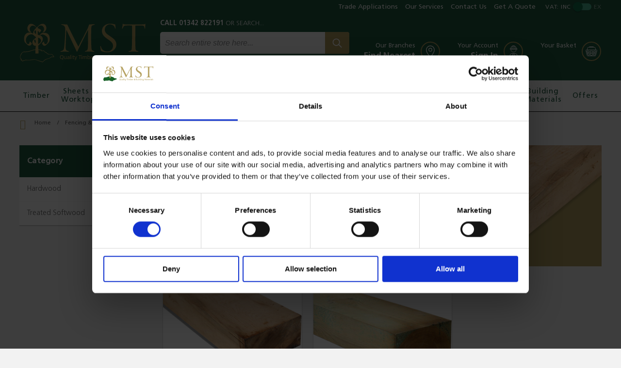

--- FILE ---
content_type: text/html; charset=UTF-8
request_url: https://www.mstc.co.uk/fencing-garden/sleepers
body_size: 23273
content:
<!doctype html>
<html lang="en">
    <head >
        <script>
    var LOCALE = 'en\u002DGB';
    var BASE_URL = 'https\u003A\u002F\u002Fwww.mstc.co.uk\u002F';
    var require = {
        'baseUrl': 'https\u003A\u002F\u002Fwww.mstc.co.uk\u002Fstatic\u002Fversion1769424256\u002Ffrontend\u002Fmst\u002Fdefault\u002Fen_GB'
    };</script>        <meta charset="utf-8"/>
<meta name="title" content="Sleepers - Fencing &amp; Garden"/>
<meta name="robots" content="INDEX,FOLLOW"/>
<meta name="viewport" content="width=device-width, initial-scale=1, maximum-scale=1.0, user-scalable=no"/>
<meta name="format-detection" content="telephone=no"/>
<meta name="msapplication-TileColor" content="#ffffff"/>
<meta name="msapplication-config" content="images/favicon/browserconfig.xml"/>
<meta name="theme-color" content="#ffffff"/>
<title>Sleepers - Fencing &amp; Garden</title>
<link  rel="stylesheet" type="text/css"  media="all" href="https://www.mstc.co.uk/static/version1769424256/frontend/mst/default/en_GB/mage/calendar.css" />
<link  rel="stylesheet" type="text/css"  media="all" href="https://www.mstc.co.uk/static/version1769424256/frontend/mst/default/en_GB/css/styles.css" />
<link  rel="stylesheet" type="text/css"  media="all" href="https://www.mstc.co.uk/static/version1769424256/frontend/mst/default/en_GB/jquery/uppy/dist/uppy-custom.css" />
<link  rel="stylesheet" type="text/css"  media="all" href="https://www.mstc.co.uk/static/version1769424256/frontend/mst/default/en_GB/SolideWebservices_Flexslider/css/flexslider.min.css" />
<link  rel="stylesheet" type="text/css"  media="all" href="https://www.mstc.co.uk/static/version1769424256/frontend/mst/default/en_GB/Magefan_Blog/css/blog-m.css" />
<link  rel="stylesheet" type="text/css"  media="all" href="https://www.mstc.co.uk/static/version1769424256/frontend/mst/default/en_GB/Magefan_Blog/css/blog-new.css" />
<link  rel="stylesheet" type="text/css"  media="all" href="https://www.mstc.co.uk/static/version1769424256/frontend/mst/default/en_GB/Magefan_Blog/css/blog-custom.css" />
<link  rel="stylesheet" type="text/css"  media="print" href="https://www.mstc.co.uk/static/version1769424256/frontend/mst/default/en_GB/css/print.css" />
<link  rel="shortcut icon" href="https://www.mstc.co.uk/static/version1769424256/frontend/mst/default/en_GB/images/favicon/favicon.ico" />
<script  type="text/javascript"  src="https://www.mstc.co.uk/static/version1769424256/frontend/mst/default/en_GB/requirejs/require.js"></script>
<script  type="text/javascript"  src="https://www.mstc.co.uk/static/version1769424256/frontend/mst/default/en_GB/mage/requirejs/mixins.js"></script>
<script  type="text/javascript"  src="https://www.mstc.co.uk/static/version1769424256/frontend/mst/default/en_GB/requirejs-config.js"></script>
<script  type="text/javascript"  src="https://maps.googleapis.com/maps/api/js?key=AIzaSyDuBb6Jmdtzl74xZ9F-iNhmG7LN0xaFkNo"></script>
<link  rel="apple-touch-icon" sizes="180x180" href="https://www.mstc.co.uk/static/version1769424256/frontend/mst/default/en_GB/images/favicon/apple-touch-icon.png" />
<link  rel="icon" type="image/png" sizes="32x32" href="https://www.mstc.co.uk/static/version1769424256/frontend/mst/default/en_GB/images/favicon/favicon-32x32.png" />
<link  rel="icon" type="image/png" sizes="16x16" href="https://www.mstc.co.uk/static/version1769424256/frontend/mst/default/en_GB/images/favicon/favicon-16x16.png" />
<link  rel="manifest" href="https://www.mstc.co.uk/static/version1769424256/frontend/mst/default/en_GB/images/favicon/site.webmanifest" />
<link  rel="preconnect" href="https://fonts.googleapis.com" />
<link  rel="preconnect" href="https://fonts.gstatic.com" />
<link  rel="preconnect" href="https://cdn.icomoon.io" />
<link  as="style" rel="stylesheet preload prefetch" href="https://cdn.icomoon.io/31037/KickTheme/style.css?twpo2i" />
<link  as="style" rel="stylesheet preload prefetch" href="https://fonts.googleapis.com/css?family=Open+Sans:300,400,600,700&display=swap" />
<link  rel="stylesheet" href="https://i.icomoon.io/public/77baa069ad/KickTheme/style.css" />
<link  rel="stylesheet" href="https://cdn.icomoon.io/31037/MST/style.css?gk6nio" />
<link  href="https://fonts.googleapis.com/css?family=PT+Sans:400,700" />
<link  rel="icon" type="image/x-icon" href="https://www.mstc.co.uk/media/favicon/stores/1/favicon.png" />
<link  rel="shortcut icon" type="image/x-icon" href="https://www.mstc.co.uk/media/favicon/stores/1/favicon.png" />
<meta name="google-site-verification" content="s-BvwP1OOk0GXlqzSd6GccvP34d4Z-kxHP80o_T83-I" />
<meta name="google-site-verification" content="qJJvCjZUnvLwXRD8d5b56VIqKumLNVqdu8kPxEHmhUo" />


<style>
.feature-links ul li .inner .info {padding-left:20px;}
.catalog-product-view .product-info-main { gap: 60px; }
.catalog-product-view .product-info-main .product-media { width: 1px; flex-grow: 1; padding-right: 0; position: relative; }
#opc-shipping_method .loading-mask{ display:none !important; }
</style>        <!-- Google Tag Manager -->
    
                    <script>
        window.mfGtmUserActionDetected = true;
        
        window.mfGtmUserCookiesAllowed = true;
        mfLoadGtm();
        

    function getMfGtmCustomerData() {
        return localStorage.getItem('mf_gtm_customer_data') ? JSON.parse(localStorage.getItem('mf_gtm_customer_data')) : {};
    };

    function mfLoadGtm() {
        if (!window.mfGtmUserActionDetected) return false;
        if (!window.mfGtmLoadBeforeCookieAllowed && !window.mfGtmUserCookiesAllowed) return false;

        if (window.mfGTMTriedToLoad) return;
        window.mfGTMTriedToLoad = true;
        
            (function(w,d,s,l,i){w[l]=w[l]||[];w[l].push({'gtm.start':
                    new Date().getTime(),event:'gtm.js'});var f=d.getElementsByTagName(s)[0],
                j=d.createElement(s),dl=l!='dataLayer'?'&l='+l:'';j.setAttributeNode(d.createAttribute('data-ot-ignore'));j.async=true;
                j.src='https://www.googletagmanager.com/gtm.js?id='+i+dl;f.parentNode.insertBefore(j,f);
            })(window,document,'script','dataLayer','GTM-TDRJCKC');
        
    };
    </script>
        <script>
        if (!window.MagefanRocketJsCustomOptimization && window.require)
        require(['jquery', 'Magento_Customer/js/customer-data'], function ($, customer) {
            function updateMfGtmCustomerData(data) {
                if (data.mf_gtm_customer_data) {
                    localStorage.setItem('mf_gtm_customer_data', JSON.stringify(data.mf_gtm_customer_data));
                }
            }
            let customerData = customer.get('customer');

            customerData.subscribe(function (data) {
                updateMfGtmCustomerData(data);
            }.bind(this));
            updateMfGtmCustomerData(customerData());
        });
    </script><!-- End Google Tag Manager -->    <script type="text/x-magento-init">
        {
            "*": {
                "Magento_PageCache/js/form-key-provider": {
                    "isPaginationCacheEnabled":
                        0                }
            }
        }
    </script>
<script data-cookieconsent="ignore">
        window.dataLayer = window.dataLayer || [];

        function gtag() {
            dataLayer.push(arguments);
        }

        gtag("consent", "default", {
            ad_personalization: "denied",
            ad_storage: "denied",
            ad_user_data: "denied",
            analytics_storage: "denied",
            functionality_storage: "denied",
            personalization_storage: "denied",
            security_storage: "granted",
            wait_for_update: 500,
        });
        gtag("set", "ads_data_redaction", true);
        gtag("set", "url_passthrough", true);
    </script><script type="text&#x2F;javascript">window.cookiebotConfig = {"blockVideosUntilConsent":false};</script><script type="text&#x2F;javascript" src="https&#x3A;&#x2F;&#x2F;chimpstatic.com&#x2F;mcjs-connected&#x2F;js&#x2F;users&#x2F;0c36c09256b0ef96a75b79321&#x2F;dbd56b9c5b498f8727339eb0d.js" defer="defer">
</script>
    </head>
    <body data-container="body"
          data-mage-init='{"loaderAjax": {}, "loader": { "icon": "https://www.mstc.co.uk/static/version1769424256/frontend/mst/default/en_GB/images/loader-2.gif"}}'
        id="html-body" class="page-products categorypath-fencing-garden-sleepers category-sleepers catalog-category-view page-layout-2columns-left">
            <!-- Google Tag Manager (noscript) -->
            <noscript><iframe src="https://www.googletagmanager.com/ns.html?id=GTM-TDRJCKC"
                          height="0" width="0" style="display:none;visibility:hidden"></iframe></noscript>
        <!-- End Google Tag Manager (noscript) -->
    
<script type="text/x-magento-init">
    {
        "*": {
            "Magento_PageBuilder/js/widget-initializer": {
                "config": {"[data-content-type=\"slider\"][data-appearance=\"default\"]":{"Magento_PageBuilder\/js\/content-type\/slider\/appearance\/default\/widget":false},"[data-content-type=\"map\"]":{"Magento_PageBuilder\/js\/content-type\/map\/appearance\/default\/widget":false},"[data-content-type=\"row\"]":{"Magento_PageBuilder\/js\/content-type\/row\/appearance\/default\/widget":false},"[data-content-type=\"tabs\"]":{"Magento_PageBuilder\/js\/content-type\/tabs\/appearance\/default\/widget":false},"[data-content-type=\"slide\"]":{"Magento_PageBuilder\/js\/content-type\/slide\/appearance\/default\/widget":{"buttonSelector":".pagebuilder-slide-button","showOverlay":"hover","dataRole":"slide"}},"[data-content-type=\"banner\"]":{"Magento_PageBuilder\/js\/content-type\/banner\/appearance\/default\/widget":{"buttonSelector":".pagebuilder-banner-button","showOverlay":"hover","dataRole":"banner"}},"[data-content-type=\"buttons\"]":{"Magento_PageBuilder\/js\/content-type\/buttons\/appearance\/inline\/widget":false},"[data-content-type=\"products\"][data-appearance=\"carousel\"]":{"Magento_PageBuilder\/js\/content-type\/products\/appearance\/carousel\/widget":false}},
                "breakpoints": {"desktop":{"label":"Desktop","stage":true,"default":true,"class":"desktop-switcher","icon":"Magento_PageBuilder::css\/images\/switcher\/switcher-desktop.svg","conditions":{"min-width":"1024px"},"options":{"products":{"default":{"slidesToShow":"5"}}}},"tablet":{"conditions":{"max-width":"1024px","min-width":"768px"},"options":{"products":{"default":{"slidesToShow":"4"},"continuous":{"slidesToShow":"3"}}}},"mobile":{"label":"Mobile","stage":true,"class":"mobile-switcher","icon":"Magento_PageBuilder::css\/images\/switcher\/switcher-mobile.svg","media":"only screen and (max-width: 768px)","conditions":{"max-width":"768px","min-width":"640px"},"options":{"products":{"default":{"slidesToShow":"3"}}}},"mobile-small":{"conditions":{"max-width":"640px"},"options":{"products":{"default":{"slidesToShow":"2"},"continuous":{"slidesToShow":"1"}}}}}            }
        }
    }
</script>

<div class="cookie-status-message" id="cookie-status">
    The store will not work correctly when cookies are disabled.</div>
<script type="text&#x2F;javascript">document.querySelector("#cookie-status").style.display = "none";</script>
<script type="text/x-magento-init">
    {
        "*": {
            "cookieStatus": {}
        }
    }
</script>

<script type="text/x-magento-init">
    {
        "*": {
            "mage/cookies": {
                "expires": null,
                "path": "\u002F",
                "domain": ".www.mstc.co.uk",
                "secure": true,
                "lifetime": "86400"
            }
        }
    }
</script>
    <noscript>
        <div class="message global noscript">
            <div class="content">
                <p>
                    <strong>JavaScript seems to be disabled in your browser.</strong>
                    <span>
                        For the best experience on our site, be sure to turn on Javascript in your browser.                    </span>
                </p>
            </div>
        </div>
    </noscript>

<script>
    window.cookiesConfig = window.cookiesConfig || {};
    window.cookiesConfig.secure = true;
</script><script>    require.config({
        map: {
            '*': {
                wysiwygAdapter: 'mage/adminhtml/wysiwyg/tiny_mce/tinymceAdapter'
            }
        }
    });</script><script>    require.config({
        paths: {
            googleMaps: 'https\u003A\u002F\u002Fmaps.googleapis.com\u002Fmaps\u002Fapi\u002Fjs\u003Fv\u003D3.53\u0026key\u003D'
        },
        config: {
            'Magento_PageBuilder/js/utils/map': {
                style: '',
            },
            'Magento_PageBuilder/js/content-type/map/preview': {
                apiKey: '',
                apiKeyErrorMessage: 'You\u0020must\u0020provide\u0020a\u0020valid\u0020\u003Ca\u0020href\u003D\u0027https\u003A\u002F\u002Fwww.mstc.co.uk\u002Fadminhtml\u002Fsystem_config\u002Fedit\u002Fsection\u002Fcms\u002F\u0023cms_pagebuilder\u0027\u0020target\u003D\u0027_blank\u0027\u003EGoogle\u0020Maps\u0020API\u0020key\u003C\u002Fa\u003E\u0020to\u0020use\u0020a\u0020map.'
            },
            'Magento_PageBuilder/js/form/element/map': {
                apiKey: '',
                apiKeyErrorMessage: 'You\u0020must\u0020provide\u0020a\u0020valid\u0020\u003Ca\u0020href\u003D\u0027https\u003A\u002F\u002Fwww.mstc.co.uk\u002Fadminhtml\u002Fsystem_config\u002Fedit\u002Fsection\u002Fcms\u002F\u0023cms_pagebuilder\u0027\u0020target\u003D\u0027_blank\u0027\u003EGoogle\u0020Maps\u0020API\u0020key\u003C\u002Fa\u003E\u0020to\u0020use\u0020a\u0020map.'
            },
        }
    });</script><script>
    require.config({
        shim: {
            'Magento_PageBuilder/js/utils/map': {
                deps: ['googleMaps']
            }
        }
    });</script>    <script nonce="NTNpZmFicjJuN3JoaHZiMXljZ3BxcnZ6MndxZ2FvZGU=">
        require([
                'jquery',
                'Mirasvit_SearchAutocomplete/js/autocomplete',
                'Mirasvit_SearchAutocomplete/js/typeahead'
            ], function ($, autocomplete, typeahead) {
                const selector = 'input#search, input#mobile_search, .minisearch input[type="text"]';

                $(document).ready(function () {
                    $('#search_mini_form').prop("minSearchLength", 10000);

                    const $input = $(selector);

                    $input.each(function (index, searchInput) {
                                                new autocomplete($(searchInput)).init({"query":"","priceFormat":{"pattern":"\u00a3%s","precision":2,"requiredPrecision":2,"decimalSymbol":".","groupSymbol":",","groupLength":3,"integerRequired":false},"minSearchLength":3,"url":"https:\/\/www.mstc.co.uk\/searchautocomplete\/ajax\/suggest\/","storeId":"1","delay":300,"isAjaxCartButton":false,"isShowCartButton":false,"isShowImage":true,"isShowPrice":false,"isShowSku":false,"isShowRating":false,"isShowDescription":false,"isShowStockStatus":false,"isShowAdditionalAttributes":false,"isKeepLastSearchRequest":false,"layout":"1column","popularTitle":"Popular Suggestions","popularSearches":["Timber","Board","Sawn","Screws","Slot"],"isTypeaheadEnabled":false,"typeaheadUrl":"https:\/\/www.mstc.co.uk\/searchautocomplete\/ajax\/typeahead\/","minSuggestLength":2,"currency":"GBP","limit":null,"customerGroupId":0,"filterPosition":"","availableOrders":{"_score":"Relevance","price_desc":"Price (High To Low)","price_asc":"Price (Low To High)","name_asc":"A - Z","name_desc":"Z - A"},"defaultOrder":"_score","localStorageFields":{"prevRequestField":"mstLatestRequest","isRestorePrevRequestFlag":"mstIsRestorePrevRequest","isRefererAutocompleteFlag":"mstIsRefererAutocomplete"}});
                    });
                });
            }
        );
    </script>

    <script id="searchAutocompletePlaceholder" type="text/x-custom-template">
  <div class="mst-searchautocomplete__autocomplete">
        <div class="mst-searchautocomplete__spinner">
            <div class="spinner-item spinner-item-1"></div>
            <div class="spinner-item spinner-item-2"></div>
            <div class="spinner-item spinner-item-3"></div>
            <div class="spinner-item spinner-item-4"></div>
        </div>

        <div class="mst-searchautocomplete__close">&times;</div>
    </div>
</script>

<script id="searchAutocompleteWrapper" type="text/x-custom-template">
  <div class="mst-searchautocomplete__wrapper">
        <div data-bind="visible: result().noResults == false">
            <div data-bind="foreach: { data: result().indexes, as: 'index' }">
                <div data-bind="visible: index.totalItems, attr: {class: 'mst-searchautocomplete__index ' + index.identifier}">
                    <div class="mst-searchautocomplete__index-title">
                        <span data-bind="text: index.title"></span>
                        <span data-bind="visible: index.isShowTotals">
                            (<span data-bind="text: index.totalItems"></span>)
                        </span>
                    </div>

                    <ul data-bind="foreach: { data: index.items, as: 'item' }">
                        <li data-bind="
                            template: { name: index.identifier, data: item },
                            attr: {class: 'mst-searchautocomplete__item ' + index.identifier},
                            event: { mouseover: $parents[1].onMouseOver, mouseout: $parents[1].onMouseOut, mousedown: $parents[1].onClick },
                            css: {_active: $data.isActive}">
                        </li>
                    </ul>
                </div>
            </div>

            <div class="mst-searchautocomplete__show-all" data-bind="visible: result().urlAll && result().totalItems > 0">
                <a data-bind="attr: { href: result().urlAll }">
                    <span data-bind="text: result().textAll"></span>
                </a>
            </div>
        </div>

        <div class="mst-searchautocomplete__empty-result" data-bind="visible: result().noResults == true && !loading()">
            <span data-bind="text: result().textEmpty"></span>
        </div>
    </div>
</script>

<script id="popular" type="text/x-custom-template">
  <a class="title" data-bind="text: query"></a>
</script>

<script id="magento_search_query" type="text/x-custom-template">
  <a class="title" data-bind="text: query_text, attr: {href: url}, highlight"></a> <span class="num_results" data-bind="text: num_results"></span>
</script>

<script id="magento_catalog_product" type="text/x-custom-template">
  <!-- ko if: (imageUrl && $parents[2].config.isShowImage) -->
  <a class="mst-product-image-wrapper" rel="noreferrer" data-bind="attr: {href: url}">
    <img data-bind="attr: {src: imageUrl}" />
  </a>
  <!-- /ko -->

  <div class="meta-wrapper">
    <div class="meta">
      <div class="title">
        <a rel="noreferrer" data-bind="html: name, attr: {href: url}, highlight"></a>

        <!-- ko if: (sku && $parents[2].config.isShowSku) -->
        <span class="sku" data-bind="text: sku, highlight"></span>
        <!-- /ko -->
      </div>

      <!-- ko if: (description && $parents[2].config.isShowDescription) -->
      <div class="description" data-bind="text: description, highlight"></div>
      <!-- /ko -->

      <!-- ko if: (rating && $parents[2].config.isShowRating) -->
      <div>
        <div class="rating-summary">
          <div class="rating-result">
            <span data-bind="style: { width: rating + '%' }"></span>
          </div>
        </div>
      </div>
      <!-- /ko -->

      <!-- ko if: (stockStatus && $parents[2].config.isShowStockStatus) -->
      <span class="stock_status" data-bind="text: stockStatus, processStockStatus"></span>
      <!-- /ko -->

      <!-- ko if: (addToCartUrl && $parents[2].config.isShowCartButton) -->
      <div class="to-cart">
        <a class="action primary mst__add_to_cart" data-bind="attr: { _href: addToCartUrl }">
          <span>Add To Cart</span>
        </a>
      </div>
      <!-- /ko -->
    </div>

    <!-- ko if: (price && $parents[2].config.isShowPrice) -->
    <div class="store">
      <div data-bind="html: price" class="price"></div>
    </div>
    <!-- /ko -->
  </div>
</script>

<script id="magento_catalog_categoryproduct" type="text/x-custom-template">
  <a class="title" data-bind="text: name, attr: {href: url}, highlight"></a>
</script>

<script id="magento_catalog_category" type="text/x-custom-template">
  <a class="title" data-bind="text: name, attr: {href: url}, highlight"></a>
</script>

<script id="magento_cms_page" type="text/x-custom-template">
  <a class="title" data-bind="text: name, attr: {href: url}, highlight"></a>
</script>

<script id="magento_catalog_attribute" type="text/x-custom-template">
  <a class="title" data-bind="text: name, attr: {href: url}, highlight"></a>
</script>

<script id="magento_catalog_attribute_2" type="text/x-custom-template">
  <a class="title" data-bind="text: name, attr: {href: url}, highlight"></a>
</script>

<script id="magento_catalog_attribute_3" type="text/x-custom-template">
  <a class="title" data-bind="text: name, attr: {href: url}, highlight"></a>
</script>

<script id="magento_catalog_attribute_4" type="text/x-custom-template">
  <a class="title" data-bind="text: name, attr: {href: url}, highlight"></a>
</script>

<script id="magento_catalog_attribute_5" type="text/x-custom-template">
  <a class="title" data-bind="text: name, attr: {href: url}, highlight"></a>
</script>

<script id="mirasvit_kb_article" type="text/x-custom-template">
  <a class="title" data-bind="text: name, attr: {href: url}, highlight"></a>
</script>

<script id="external_wordpress_post" type="text/x-custom-template">
  <a class="title" data-bind="text: name, attr: {href: url}, highlight"></a>
</script>

<script id="amasty_blog_post" type="text/x-custom-template">
  <a class="title" data-bind="text: name, attr: {href: url}, highlight"></a>
</script>

<script id="amasty_faq_question" type="text/x-custom-template">
  <a class="title" data-bind="text: name, attr: {href: url}, highlight"></a>
</script>

<script id="magefan_blog_post" type="text/x-custom-template">
  <a class="title" data-bind="text: name, attr: {href: url}, highlight"></a>
</script>

<script id="mageplaza_blog_post" type="text/x-custom-template">
  <a class="title" data-bind="text: name, attr: {href: url}, highlight"></a>
</script>

<script id="aheadworks_blog_post" type="text/x-custom-template">
  <a class="title" data-bind="text: name, attr: {href: url}, highlight"></a>
</script>

<script id="mirasvit_blog_post" type="text/x-custom-template">
  <a class="title" data-bind="text: name, attr: {href: url}, highlight"></a>
</script>

<script id="mirasvit_gry_registry" type="text/x-custom-template">
  <a class="title" data-bind="text: title, attr: {href: url}, highlight"></a>
    <p data-bind="text: name, highlight"></p>
</script>

<script id="ves_blog_post" type="text/x-custom-template">
  <a class="title" data-bind="text: name, attr: {href: url}, highlight"></a>
</script>

<script id="fishpig_glossary_word" type="text/x-custom-template">
  <a class="title" data-bind="text: name, attr: {href: url}, highlight"></a>
</script>

<script id="blackbird_contentmanager_content" type="text/x-custom-template">
  <a class="title" data-bind="text: name, attr: {href: url}, highlight"></a>
</script>

<script id="mirasvit_brand_page" type="text/x-custom-template">
  <a class="title" data-bind="text: name, attr: {href: url}, highlight"></a>
</script>
<div class="page-wrapper"><header class="page-header">
<div class="top-nav-wrapper">
  <div class="top-nav">
    <ul>
<li><a title="Trade Applications" href="/customer/account/login/">Trade Applications</a></li>
<li><a title="Our Services" href="/about-us/services">Our Services</a></li>
<li><a title="Contact Us" href="/our-branches/forestrowbranch">Contact Us</a></li>
<li><a title="Get A Quote" href="/get-a-quote">Get A Quote</a></li>
</ul>    <div id="switch" class="switch-wrapper">
      <span>VAT:</span>
      <span class="price-including-tax vat">Inc</span>
      <label class="switch">
        <div class="slider"></div>
      </label>
      <span class="price-excluding-tax vat">Ex</span>
    </div>
  </div>
</div>

<div class="header-wrapper">
  <div class="header">
    <div class="inner">
      <a class="logo" href="/" title=""></a>
      <div class="block block-search">
    <div class="block block-content">
        <form class="form minisearch here" id="search_mini_form" action="https://www.mstc.co.uk/catalogsearch/result/" method="get">
            <div class="field search">
              <label class="label" for="search" data-role="minisearch-label">
                  <span>Search</span>
              </label>
              <div class="control">
                <input id="search"
                        data-mage-init='{"quickSearch":{
                            "formSelector":"#search_mini_form",
                            "url":"https://www.mstc.co.uk/search/ajax/suggest/",
                            "destinationSelector":"#search_autocomplete"}
                        }'
                        type="text"
                        name="q"
                        value=""
                        placeholder="Search entire store here..."
                        class="input-text"
                        maxlength="128"
                        role="combobox"
                        aria-haspopup="false"
                        aria-autocomplete="both"
                        autocomplete="off"/>
                <div id="search_autocomplete" class="search-autocomplete"></div>
                <div class="nested">
    <a class="action advanced" href="https://www.mstc.co.uk/catalogsearch/advanced/" data-action="advanced-search">
        Advanced Search    </a>
</div>
              </div>
              <button type="submit"
                  title="Search"
                  class="btn-search"
                  aria-label="Search"
              >
              </button>                
            </div>

        </form>
        <small>Only products marked as FSC® are FSC® certified.</small>
    </div>
</div>
      <div class="nav-links">
        <a href="https://www.mstc.co.uk/branch-locator/" class="link locator" title="Branch Locator">
          <span class="ki ki-location"></span>
          <div class="info">
            <span>Our Branches</span>
            <span class="subtitle">Find Nearest</span>
          </div>
        </a>
        <a href="https://www.mstc.co.uk/customer/account/login/" class="link account" title="My Account" data-bind="scope: 'customer'">
          <span class="ki ki-user"></span>
          <div class="info">
            <span>Your Account</span>
            <!-- ko if: customer().firstname  -->
            <span class="subtitle" data-bind="text: new String('Hi, %1!').replace('%1', customer().firstname)"></span>
            <!-- /ko -->
            <!-- ko ifnot: customer().firstname  -->
            <span class="subtitle">Sign In</span>
            <!-- /ko -->
          </div>
        </a>
                
<div data-block="minicart" class="minicart-wrapper">
  <a class="action link cart showcart" href="https://www.mstc.co.uk/checkout/cart/" data-bind="scope: 'minicart_content'">
    <span class="ki ki-cart"></span>
    <div class="info">
      <span>Your Basket</span>
      <span class="subtotal" data-bind="html: getCartParam('subtotal')"></span>
      <!-- ko if: getCartParam('summary_count') -->
      <span class="counter qty empty" data-bind="css: { empty: !!getCartParam('summary_count') == false }, blockLoader: isLoading">
        <span class="counter-number">
          <!-- ko text: getCartParam('summary_count') -->
          <!-- /ko -->
        </span>
      </span>
      <!-- /ko -->
    </div>
  </a>
      <script>
      require(['jquery'], function($) {
        $('a.action.showcart').click(function() {
          $(document.body).trigger('processStart');
        });
      });
    </script>
    <script>
    window.checkout = {"shoppingCartUrl":"https:\/\/www.mstc.co.uk\/checkout\/cart\/","checkoutUrl":"https:\/\/www.mstc.co.uk\/checkout\/","updateItemQtyUrl":"https:\/\/www.mstc.co.uk\/checkout\/sidebar\/updateItemQty\/","removeItemUrl":"https:\/\/www.mstc.co.uk\/checkout\/sidebar\/removeItem\/","imageTemplate":"Magento_Catalog\/product\/image_with_borders","baseUrl":"https:\/\/www.mstc.co.uk\/","minicartMaxItemsVisible":5,"websiteId":"1","maxItemsToDisplay":10,"storeId":"1","storeGroupId":"1","customerLoginUrl":"https:\/\/www.mstc.co.uk\/customer\/account\/login\/","isRedirectRequired":false,"autocomplete":"off","captcha":{"user_login":{"isCaseSensitive":false,"imageHeight":50,"imageSrc":"","refreshUrl":"https:\/\/www.mstc.co.uk\/captcha\/refresh\/","isRequired":false,"timestamp":1769645024}}};
  </script>
  <script type="text/x-magento-init">
    {
        "[data-block='minicart']": {
            "Magento_Ui/js/core/app": {"components":{"minicart_content":{"children":{"subtotal.container":{"children":{"subtotal":{"children":{"subtotal.totals":{"config":{"display_cart_subtotal_incl_tax":0,"display_cart_subtotal_excl_tax":1,"template":"Magento_Tax\/checkout\/minicart\/subtotal\/totals"},"children":{"subtotal.totals.msrp":{"component":"Magento_Msrp\/js\/view\/checkout\/minicart\/subtotal\/totals","config":{"displayArea":"minicart-subtotal-hidden","template":"Magento_Msrp\/checkout\/minicart\/subtotal\/totals"}}},"component":"Magento_Tax\/js\/view\/checkout\/minicart\/subtotal\/totals"}},"component":"uiComponent","config":{"template":"Magento_Checkout\/minicart\/subtotal"}}},"component":"uiComponent","config":{"displayArea":"subtotalContainer"}},"item.renderer":{"component":"Magento_Checkout\/js\/view\/cart-item-renderer","config":{"displayArea":"defaultRenderer","template":"Magento_Checkout\/minicart\/item\/default"},"children":{"item.image":{"component":"Magento_Catalog\/js\/view\/image","config":{"template":"Magento_Catalog\/product\/image","displayArea":"itemImage"}},"checkout.cart.item.price.sidebar":{"component":"uiComponent","config":{"template":"Magento_Checkout\/minicart\/item\/price","displayArea":"priceSidebar"}}}},"item.tallyrenderer":{"component":"uiComponent","config":{"displayArea":"tallyRenderer","template":"Kick_TallyProduct\/minicart\/tallyitem"},"children":{"item.image":{"component":"Magento_Catalog\/js\/view\/image","config":{"template":"Magento_Catalog\/product\/image","displayArea":"itemImage"}},"checkout.cart.item.price.sidebar":{"component":"uiComponent","config":{"template":"Magento_Checkout\/minicart\/item\/price","displayArea":"priceSidebar"}}}},"extra_info":{"component":"uiComponent","config":{"displayArea":"extraInfo"}},"promotion":{"component":"uiComponent","config":{"displayArea":"promotion"}}},"config":{"itemRenderer":{"default":"defaultRenderer","simple":"defaultRenderer","virtual":"defaultRenderer","kick_tallyproduct":"tallyRenderer"},"template":"Magento_Checkout\/minicart\/content"},"component":"Magento_Checkout\/js\/view\/minicart"}},"types":[]}        },
        "*": {
            "Magento_Ui/js/block-loader": "https://www.mstc.co.uk/static/version1769424256/frontend/mst/default/en_GB/images/loader-1.gif"
        }
    }
    </script>
</div>        <div id="menu-icon" class="menu-icon menu-icon-spin" tabindex="0" aria-label="Menu" role="button" aria-controls="navigation">
          <div class="menu-icon-box">
            <div class="menu-icon-inner"></div>
          </div>
        </div>
      </div>
    </div>
  </div>
  <div class="navWrapper">
    <div class="main-nav">
      
<nav id="nav" class="nav-wrapper">
  <ul class="nav">
                <li class="level0 nav-1 has-items">
          <a href="https://www.mstc.co.uk/timber" class="main">Timber</a>
          <div class="nav-dropdown">
            <div class="nav-inner">
              <h4>Timber</h4>
              <div class="row">
                                  <ul class="level1 col-count-4">
                                            <li class="level1-1">
                          <a href="https://www.mstc.co.uk/timber/treated-timber" class="parent">Treated Timber</a>
                                                      <ul class="level2">
                                                                <li class="level2-1 count-1 ">
                                    <a href="https://www.mstc.co.uk/timber/treated-timber/eased-edged-graded">Eased Edged & Graded</a>
                                  </li>
                                                                                                                                                                <li class="level2-1 count-2 ">
                                    <a href="https://www.mstc.co.uk/timber/treated-timber/sawn-finish">Sawn Finish</a>
                                  </li>
                                                                                                                                                                <li class="level2-1 count-3 ">
                                    <a href="https://www.mstc.co.uk/timber/treated-timber/firrings-arris-rail-eave-lath">Firrings Arris Rail & Eave Lath</a>
                                  </li>
                                                                                                                                                                <li class="level2-1 count-4 ">
                                    <a href="https://www.mstc.co.uk/timber/treated-timber/planed-fascia-boards">Planed Fascia Boards</a>
                                  </li>
                                                                                                                                                                <li class="level2-1 count-5 ">
                                    <a href="https://www.mstc.co.uk/timber/treated-timber/weather-board-feather-edge">Weather Board & Feather Edge</a>
                                  </li>
                                                                                                                                                                <li class="level2-1 count-6 hide-cat">
                                    <a href="https://www.mstc.co.uk/timber/treated-timber/pegs">Pegs</a>
                                  </li>
                                                                                                  <li class="level2-1">
                                    <a href="https://www.mstc.co.uk/timber/treated-timber/pegs" class="view-more">View More</a>
                                  </li>
                                                                                                                                <li class="level2-1 count-7 hide-cat">
                                    <a href="https://www.mstc.co.uk/timber/treated-timber/sawn-timber">Treated Long Lengths (6m and over)</a>
                                  </li>
                                                                                                                                                          </ul>
                                                  </li>
                                                                  <li class="level1-1">
                          <a href="https://www.mstc.co.uk/timber/un-treated-timber" class="parent">Un-Treated Timber</a>
                                                      <ul class="level2">
                                                                <li class="level2-1 count-1 ">
                                    <a href="https://www.mstc.co.uk/timber/un-treated-timber/cls">CLS</a>
                                  </li>
                                                                                                                                                                <li class="level2-1 count-2 ">
                                    <a href="https://www.mstc.co.uk/timber/un-treated-timber/25-32-38mm">25 32 & 38mm</a>
                                  </li>
                                                                                                                                                                <li class="level2-1 count-3 ">
                                    <a href="https://www.mstc.co.uk/timber/un-treated-timber/50-63-75mm">50 63 & 75mm</a>
                                  </li>
                                                                                                                                                                <li class="level2-1 count-4 ">
                                    <a href="https://www.mstc.co.uk/timber/un-treated-timber/100-125-150mm">100 125 & 150mm</a>
                                  </li>
                                                                                                                                                                <li class="level2-1 count-5 ">
                                    <a href="https://www.mstc.co.uk/timber/un-treated-timber/175-200-250mm">175 200 & 250mm</a>
                                  </li>
                                                                                                                                                          </ul>
                                                  </li>
                                                                  <li class="level1-1">
                          <a href="https://www.mstc.co.uk/timber/sleepers" class="parent">Sleepers</a>
                                                      <ul class="level2">
                                                                <li class="level2-1 count-1 ">
                                    <a href="https://www.mstc.co.uk/timber/sleepers/hardwood">Hardwood</a>
                                  </li>
                                                                                                                                                                <li class="level2-1 count-2 ">
                                    <a href="https://www.mstc.co.uk/timber/sleepers/treated-softwood">Treated Softwood</a>
                                  </li>
                                                                                                                                                          </ul>
                                                  </li>
                                                                  <li class="level1-1">
                          <a href="https://www.mstc.co.uk/timber/prepared-joinery" class="parent">Prepared Joinery</a>
                                                      <ul class="level2">
                                                                <li class="level2-1 count-1 ">
                                    <a href="https://www.mstc.co.uk/timber/prepared-joinery/skirting-architrave">Skirting & Architrave</a>
                                  </li>
                                                                                                                                                                <li class="level2-1 count-2 ">
                                    <a href="https://www.mstc.co.uk/timber/prepared-joinery/burbidge-mouldings-stairparts">Burbidge Mouldings & Stairparts</a>
                                  </li>
                                                                                                                                                                <li class="level2-1 count-3 ">
                                    <a href="https://www.mstc.co.uk/timber/prepared-joinery/cill-sections-flooring">Cill Sections & Flooring</a>
                                  </li>
                                                                                                                                                                <li class="level2-1 count-4 ">
                                    <a href="https://www.mstc.co.uk/timber/prepared-joinery/cladding-profiles">Cladding Profiles</a>
                                  </li>
                                                                                                                                                                <li class="level2-1 count-5 ">
                                    <a href="https://www.mstc.co.uk/timber/prepared-joinery/mouldings-profiles">Mouldings & Profiles</a>
                                  </li>
                                                                                                                                                                <li class="level2-1 count-6 hide-cat">
                                    <a href="https://www.mstc.co.uk/timber/prepared-joinery/planed-square-edge">Planed Square Edge</a>
                                  </li>
                                                                                                  <li class="level2-1">
                                    <a href="https://www.mstc.co.uk/timber/prepared-joinery/planed-square-edge" class="view-more">View More</a>
                                  </li>
                                                                                                                                <li class="level2-1 count-7 hide-cat">
                                    <a href="https://www.mstc.co.uk/timber/prepared-joinery/window-board-fascias">Window Board & Fascias</a>
                                  </li>
                                                                                                                                                          </ul>
                                                  </li>
                                                                  <li class="level1-1">
                          <a href="https://www.mstc.co.uk/timber/sawn-joinery" class="parent">Sawn Joinery</a>
                                                      <ul class="level2">
                                                                <li class="level2-1 count-1 ">
                                    <a href="https://www.mstc.co.uk/timber/sawn-joinery/100mm">100mm</a>
                                  </li>
                                                                                                                                                                <li class="level2-1 count-2 ">
                                    <a href="https://www.mstc.co.uk/timber/sawn-joinery/75mm">75mm</a>
                                  </li>
                                                                                                                                                                <li class="level2-1 count-3 ">
                                    <a href="https://www.mstc.co.uk/timber/sawn-joinery/50mm">50mm</a>
                                  </li>
                                                                                                                                                                <li class="level2-1 count-4 ">
                                    <a href="https://www.mstc.co.uk/timber/sawn-joinery/38mm">38mm</a>
                                  </li>
                                                                                                                                                                <li class="level2-1 count-5 ">
                                    <a href="https://www.mstc.co.uk/timber/sawn-joinery/32mm">32mm</a>
                                  </li>
                                                                                                                                                                <li class="level2-1 count-6 hide-cat">
                                    <a href="https://www.mstc.co.uk/timber/sawn-joinery/25mm">25mm</a>
                                  </li>
                                                                                                  <li class="level2-1">
                                    <a href="https://www.mstc.co.uk/timber/sawn-joinery/25mm" class="view-more">View More</a>
                                  </li>
                                                                                                                                <li class="level2-1 count-7 hide-cat">
                                    <a href="https://www.mstc.co.uk/timber/sawn-joinery/19mm">19mm</a>
                                  </li>
                                                                                                                                                          </ul>
                                                  </li>
                                                                  <li class="level1-1">
                          <a href="https://www.mstc.co.uk/timber/primed-mdf-mouldings" class="parent">Primed MDF Mouldings</a>
                                                      <ul class="level2">
                                                                <li class="level2-1 count-1 ">
                                    <a href="https://www.mstc.co.uk/timber/primed-mdf-mouldings/skirting">Skirting</a>
                                  </li>
                                                                                                                                                                <li class="level2-1 count-2 ">
                                    <a href="https://www.mstc.co.uk/timber/primed-mdf-mouldings/architrave">Architrave</a>
                                  </li>
                                                                                                                                                                <li class="level2-1 count-3 ">
                                    <a href="https://www.mstc.co.uk/timber/primed-mdf-mouldings/window-boards">Window Boards</a>
                                  </li>
                                                                                                                                                          </ul>
                                                  </li>
                                                                  <li class="level1-1">
                          <a href="https://www.mstc.co.uk/timber/prepared-hardwood-exotics" class="parent">Prepared Hardwood</a>
                                                      <ul class="level2">
                                                                <li class="level2-1 count-1 ">
                                    <a href="https://www.mstc.co.uk/timber/prepared-hardwood-exotics/sapele">Sapele</a>
                                  </li>
                                                                                                                                                                <li class="level2-1 count-2 ">
                                    <a href="https://www.mstc.co.uk/timber/prepared-hardwood-exotics/american-white-oak">American White Oak</a>
                                  </li>
                                                                                                                                                                <li class="level2-1 count-3 ">
                                    <a href="https://www.mstc.co.uk/timber/prepared-hardwood-exotics/cedar">Cedar</a>
                                  </li>
                                                                                                                                                                <li class="level2-1 count-4 ">
                                    <a href="https://www.mstc.co.uk/timber/prepared-hardwood-exotics/southern-yellow-pine">Southern Yellow Pine</a>
                                  </li>
                                                                                                                                                                <li class="level2-1 count-5 ">
                                    <a href="https://www.mstc.co.uk/timber/prepared-hardwood-exotics/european-oak">European Oak</a>
                                  </li>
                                                                                                                                                          </ul>
                                                  </li>
                                                                  <li class="level1-1">
                          <a href="https://www.mstc.co.uk/timber/sawn-hardwood-exotics" class="parent">Sawn Hardwood</a>
                                                      <ul class="level2">
                                                                <li class="level2-1 count-1 ">
                                    <a href="https://www.mstc.co.uk/timber/sawn-hardwood-exotics/southern-yellow-pine">Southern Yellow Pine</a>
                                  </li>
                                                                                                                                                                <li class="level2-1 count-2 ">
                                    <a href="https://www.mstc.co.uk/timber/sawn-hardwood-exotics/sapele">Sapele</a>
                                  </li>
                                                                                                                                                                <li class="level2-1 count-3 ">
                                    <a href="https://www.mstc.co.uk/timber/sawn-hardwood-exotics/european-oak">European Oak</a>
                                  </li>
                                                                                                                                                          </ul>
                                                  </li>
                                                                  <li class="level1-1">
                          <a href="https://www.mstc.co.uk/timber/banded-scaffold-boards" class="parent">Scaffold Boards</a>
                                                  </li>
                                                                  <li class="level1-1">
                          <a href="https://www.mstc.co.uk/timber/shavings-sawdust" class="parent">Shavings & Sawdust</a>
                                                  </li>
                                                                  <li class="level1-1">
                          <a href="https://www.mstc.co.uk/timber/wood-turning-blanks" class="parent">Wood Turning Blanks</a>
                                                  </li>
                                                                  <li class="level1-1">
                          <a href="https://www.mstc.co.uk/timber/waney-edge-boards" class="parent">Waney Edge Boards</a>
                                                  </li>
                                                            </ul>
                              </div>
            </div>
          </div>
        </li>
                          <li class="level0 nav-2 has-items">
          <a href="https://www.mstc.co.uk/sheets-worktops" class="main">Sheets & Worktops</a>
          <div class="nav-dropdown">
            <div class="nav-inner">
              <h4>Sheets & Worktops</h4>
              <div class="row">
                                  <ul class="level1 col-count-4">
                                            <li class="level1-1">
                          <a href="https://www.mstc.co.uk/sheets-worktops/plywood" class="parent">Plywood</a>
                                                      <ul class="level2">
                                                                <li class="level2-1 count-1 ">
                                    <a href="https://www.mstc.co.uk/sheets-worktops/plywood/exterior-far-eastern">Exterior & Far Eastern</a>
                                  </li>
                                                                                                                                                                <li class="level2-1 count-2 ">
                                    <a href="https://www.mstc.co.uk/sheets-worktops/plywood/structural-shuttering">Structural & Shuttering</a>
                                  </li>
                                                                                                                                                                <li class="level2-1 count-3 ">
                                    <a href="https://www.mstc.co.uk/sheets-worktops/plywood/marine">Marine</a>
                                  </li>
                                                                                                                                                                <li class="level2-1 count-4 ">
                                    <a href="https://www.mstc.co.uk/sheets-worktops/plywood/birch">Birch</a>
                                  </li>
                                                                                                                                                                <li class="level2-1 count-5 ">
                                    <a href="https://www.mstc.co.uk/sheets-worktops/plywood/phenolic-faced">Phenolic Faced</a>
                                  </li>
                                                                                                                                                                <li class="level2-1 count-6 hide-cat">
                                    <a href="https://www.mstc.co.uk/sheets-worktops/plywood/cut-sizes-specials">Cut Sizes & Specials</a>
                                  </li>
                                                                                                  <li class="level2-1">
                                    <a href="https://www.mstc.co.uk/sheets-worktops/plywood/cut-sizes-specials" class="view-more">View More</a>
                                  </li>
                                                                                                                          </ul>
                                                  </li>
                                                                  <li class="level1-1">
                          <a href="https://www.mstc.co.uk/sheets-worktops/osb" class="parent">OSB</a>
                                                      <ul class="level2">
                                                                <li class="level2-1 count-1 ">
                                    <a href="https://www.mstc.co.uk/sheets-worktops/osb/9-11-18mm">9 11 & 18mm</a>
                                  </li>
                                                                                                                                                                <li class="level2-1 count-2 ">
                                    <a href="https://www.mstc.co.uk/sheets-worktops/osb/tongue-groove-flooring">Tongue & Groove Flooring</a>
                                  </li>
                                                                                                                                                          </ul>
                                                  </li>
                                                                  <li class="level1-1">
                          <a href="https://www.mstc.co.uk/sheets-worktops/mdf" class="parent">MDF</a>
                                                      <ul class="level2">
                                                                <li class="level2-1 count-1 ">
                                    <a href="https://www.mstc.co.uk/sheets-worktops/mdf/standard-mdf">Standard</a>
                                  </li>
                                                                                                                                                                <li class="level2-1 count-2 ">
                                    <a href="https://www.mstc.co.uk/sheets-worktops/mdf/moisture-resistant">Moisture Resistant</a>
                                  </li>
                                                                                                                                                                <li class="level2-1 count-3 ">
                                    <a href="https://www.mstc.co.uk/sheets-worktops/mdf/bead-butt">Bead & Butt</a>
                                  </li>
                                                                                                                                                                <li class="level2-1 count-4 ">
                                    <a href="https://www.mstc.co.uk/sheets-worktops/mdf/decorative-veneered">Decorative Veneered</a>
                                  </li>
                                                                                                                                                                <li class="level2-1 count-5 ">
                                    <a href="https://www.mstc.co.uk/sheets-worktops/mdf/cut-sizes-specials">Cut Sizes & Specials</a>
                                  </li>
                                                                                                                                                          </ul>
                                                  </li>
                                                                  <li class="level1-1">
                          <a href="https://www.mstc.co.uk/sheets-worktops/plasterboard" class="parent">Plasterboard</a>
                                                      <ul class="level2">
                                                                <li class="level2-1 count-1 ">
                                    <a href="https://www.mstc.co.uk/sheets-worktops/plasterboard/square-taper-edge">Square & Taper Edge</a>
                                  </li>
                                                                                                                                                                <li class="level2-1 count-2 ">
                                    <a href="https://www.mstc.co.uk/sheets-worktops/plasterboard/moisture-resistant">Moisture Resistant</a>
                                  </li>
                                                                                                                                                                <li class="level2-1 count-3 ">
                                    <a href="https://www.mstc.co.uk/sheets-worktops/plasterboard/fire-resistant">Fire Resistant</a>
                                  </li>
                                                                                                                                                                <li class="level2-1 count-4 ">
                                    <a href="https://www.mstc.co.uk/sheets-worktops/plasterboard/sound-resistant">Sound Resistant</a>
                                  </li>
                                                                                                                                                                <li class="level2-1 count-5 ">
                                    <a href="https://www.mstc.co.uk/sheets-worktops/plasterboard/insulation-laminates">Insulation Laminates</a>
                                  </li>
                                                                                                                                                          </ul>
                                                  </li>
                                                                  <li class="level1-1">
                          <a href="https://www.mstc.co.uk/sheets-worktops/chipboard" class="parent">Chipboard</a>
                                                      <ul class="level2">
                                                                <li class="level2-1 count-1 ">
                                    <a href="https://www.mstc.co.uk/sheets-worktops/chipboard/tongue-groove-flooring">Tongue & Groove Flooring</a>
                                  </li>
                                                                                                                                                                <li class="level2-1 count-2 ">
                                    <a href="https://www.mstc.co.uk/sheets-worktops/chipboard/melamine-faced">Melamine Faced</a>
                                  </li>
                                                                                                                                                                <li class="level2-1 count-3 ">
                                    <a href="https://www.mstc.co.uk/sheets-worktops/chipboard/cut-sizes-specials">Cut Sizes & Specials</a>
                                  </li>
                                                                                                                                                          </ul>
                                                  </li>
                                                                  <li class="level1-1">
                          <a href="https://www.mstc.co.uk/sheets-worktops/hardboard" class="parent">Hardboard</a>
                                                      <ul class="level2">
                                                                <li class="level2-1 count-1 ">
                                    <a href="https://www.mstc.co.uk/sheets-worktops/hardboard/standard-hardboard">Standard</a>
                                  </li>
                                                                                                                                                                <li class="level2-1 count-2 ">
                                    <a href="https://www.mstc.co.uk/sheets-worktops/hardboard/oil-tempered">Oil Tempered</a>
                                  </li>
                                                                                                                                                                <li class="level2-1 count-3 ">
                                    <a href="https://www.mstc.co.uk/sheets-worktops/hardboard/perforated">Perforated</a>
                                  </li>
                                                                                                                                                                <li class="level2-1 count-4 ">
                                    <a href="https://www.mstc.co.uk/sheets-worktops/hardboard/white-painted">White Painted</a>
                                  </li>
                                                                                                                                                          </ul>
                                                  </li>
                                                                  <li class="level1-1">
                          <a href="https://www.mstc.co.uk/sheets-worktops/laminated-boards" class="parent">Laminated Boards</a>
                                                      <ul class="level2">
                                                                <li class="level2-1 count-1 ">
                                    <a href="https://www.mstc.co.uk/sheets-worktops/laminated-boards/laminated-oak">Laminated Oak</a>
                                  </li>
                                                                                                                                                                <li class="level2-1 count-2 ">
                                    <a href="https://www.mstc.co.uk/sheets-worktops/laminated-boards/laminated-pine">Laminated Pine</a>
                                  </li>
                                                                                                                                                          </ul>
                                                  </li>
                                                                  <li class="level1-1">
                          <a href="https://www.mstc.co.uk/sheets-worktops/soft-boards" class="parent">Soft Boards</a>
                                                      <ul class="level2">
                                                                <li class="level2-1 count-1 ">
                                    <a href="https://www.mstc.co.uk/sheets-worktops/soft-boards/insulation-board">Insulation Board</a>
                                  </li>
                                                                                                                                                                <li class="level2-1 count-2 ">
                                    <a href="https://www.mstc.co.uk/sheets-worktops/soft-boards/pinboard">Pinboard</a>
                                  </li>
                                                                                                                                                                <li class="level2-1 count-3 ">
                                    <a href="https://www.mstc.co.uk/sheets-worktops/soft-boards/sundeala">Sundeala</a>
                                  </li>
                                                                                                                                                          </ul>
                                                  </li>
                                                                  <li class="level1-1">
                          <a href="https://www.mstc.co.uk/sheets-worktops/non-combustible-backer-boards" class="parent">Non-Combustible & Backer Boards</a>
                                                  </li>
                                                                  <li class="level1-1">
                          <a href="https://www.mstc.co.uk/sheets-worktops/worktops" class="parent">Worktops</a>
                                                  </li>
                                                            </ul>
                              </div>
            </div>
          </div>
        </li>
                          <li class="level0 nav-3 has-items">
          <a href="https://www.mstc.co.uk/doors-flooring-stairs-windows" class="main">Doors Flooring Stairs & Windows</a>
          <div class="nav-dropdown">
            <div class="nav-inner">
              <h4>Doors Flooring Stairs & Windows</h4>
              <div class="row">
                                  <ul class="level1 col-count-4">
                                            <li class="level1-1">
                          <a href="https://www.mstc.co.uk/doors-flooring-stairs-windows/doors" class="parent">Doors</a>
                                                      <ul class="level2">
                                                                <li class="level2-1 count-1 ">
                                    <a href="https://www.mstc.co.uk/doors-flooring-stairs-windows/doors/external-doors">External Doors</a>
                                  </li>
                                                                                                                                                                <li class="level2-1 count-2 ">
                                    <a href="https://www.mstc.co.uk/doors-flooring-stairs-windows/doors/internal-doors">Internal Doors</a>
                                  </li>
                                                                                                                                                                <li class="level2-1 count-3 ">
                                    <a href="https://www.mstc.co.uk/doors-flooring-stairs-windows/doors/door-furniture-accessories">Door Furniture & Accessories</a>
                                  </li>
                                                                                                                                                          </ul>
                                                  </li>
                                                                  <li class="level1-1">
                          <a href="https://www.mstc.co.uk/doors-flooring-stairs-windows/door-frames" class="parent">Door Frames</a>
                                                      <ul class="level2">
                                                                <li class="level2-1 count-1 ">
                                    <a href="https://www.mstc.co.uk/doors-flooring-stairs-windows/door-frames/door-frames">Door Frames</a>
                                  </li>
                                                                                                                                                                <li class="level2-1 count-2 ">
                                    <a href="https://www.mstc.co.uk/doors-flooring-stairs-windows/door-frames/door-linings">Door Linings</a>
                                  </li>
                                                                                                                                                                <li class="level2-1 count-3 ">
                                    <a href="https://www.mstc.co.uk/doors-flooring-stairs-windows/door-frames/cill-sections">Cill Sections</a>
                                  </li>
                                                                                                                                                          </ul>
                                                  </li>
                                                                  <li class="level1-1">
                          <a href="https://www.mstc.co.uk/doors-flooring-stairs-windows/flooring" class="parent">Flooring</a>
                                                      <ul class="level2">
                                                                <li class="level2-1 count-1 ">
                                    <a href="https://www.mstc.co.uk/doors-flooring-stairs-windows/flooring/edging-trims">Edging & Trims</a>
                                  </li>
                                                                                                                                                                <li class="level2-1 count-2 ">
                                    <a href="https://www.mstc.co.uk/doors-flooring-stairs-windows/flooring/engineered-wood">Engineered Wood</a>
                                  </li>
                                                                                                                                                                <li class="level2-1 count-3 ">
                                    <a href="https://www.mstc.co.uk/doors-flooring-stairs-windows/flooring/underlay">Underlay</a>
                                  </li>
                                                                                                                                                                <li class="level2-1 count-4 ">
                                    <a href="https://www.mstc.co.uk/doors-flooring-stairs-windows/flooring/flooring-accessories">Flooring Accessories</a>
                                  </li>
                                                                                                                                                          </ul>
                                                  </li>
                                                                  <li class="level1-1">
                          <a href="https://www.mstc.co.uk/doors-flooring-stairs-windows/stairs" class="parent">Stairs</a>
                                                      <ul class="level2">
                                                                <li class="level2-1 count-1 ">
                                    <a href="https://www.mstc.co.uk/doors-flooring-stairs-windows/stairs/loft-ladders">Loft Ladders</a>
                                  </li>
                                                                                                                                                                <li class="level2-1 count-2 ">
                                    <a href="https://www.mstc.co.uk/doors-flooring-stairs-windows/stairs/stair-parts-accessories">Stair Parts & Accessories</a>
                                  </li>
                                                                                                                                                                <li class="level2-1 count-3 ">
                                    <a href="https://www.mstc.co.uk/doors-flooring-stairs-windows/stairs/step-ladders">Step ladders</a>
                                  </li>
                                                                                                                                                          </ul>
                                                  </li>
                                                                  <li class="level1-1">
                          <a href="https://www.mstc.co.uk/doors-flooring-stairs-windows/windows" class="parent">Windows</a>
                                                      <ul class="level2">
                                                                <li class="level2-1 count-1 ">
                                    <a href="https://www.mstc.co.uk/doors-flooring-stairs-windows/windows/velux">Velux</a>
                                  </li>
                                                                                                                                                                <li class="level2-1 count-2 ">
                                    <a href="https://www.mstc.co.uk/doors-flooring-stairs-windows/windows/windows-doors-configurator">Windows/Doors Configurator</a>
                                  </li>
                                                                                                                                                          </ul>
                                                  </li>
                                                            </ul>
                              </div>
            </div>
          </div>
        </li>
                          <li class="level0 nav-4 has-items">
          <a href="https://www.mstc.co.uk/decking-cladding-roofing" class="main">Decking Cladding & Roofing</a>
          <div class="nav-dropdown">
            <div class="nav-inner">
              <h4>Decking Cladding & Roofing</h4>
              <div class="row">
                                  <ul class="level1 col-count-4">
                                            <li class="level1-1">
                          <a href="https://www.mstc.co.uk/decking-cladding-roofing/decking" class="parent">Decking</a>
                                                      <ul class="level2">
                                                                <li class="level2-1 count-1 ">
                                    <a href="https://www.mstc.co.uk/decking-cladding-roofing/decking/softwood-decking">Softwood Decking</a>
                                  </li>
                                                                                                                                                                <li class="level2-1 count-2 ">
                                    <a href="https://www.mstc.co.uk/decking-cladding-roofing/decking/trex-decking">Trex Decking</a>
                                  </li>
                                                                                                                                                                <li class="level2-1 count-3 ">
                                    <a href="https://www.mstc.co.uk/decking-cladding-roofing/decking/composite-decking">Composite Decking</a>
                                  </li>
                                                                                                                                                                <li class="level2-1 count-4 ">
                                    <a href="https://www.mstc.co.uk/decking-cladding-roofing/decking/hardwood-decking">Hardwood Decking</a>
                                  </li>
                                                                                                                                                                <li class="level2-1 count-5 ">
                                    <a href="https://www.mstc.co.uk/decking-cladding-roofing/decking/decking-accessories">Decking Accessories</a>
                                  </li>
                                                                                                                                                          </ul>
                                                  </li>
                                                                  <li class="level1-1">
                          <a href="https://www.mstc.co.uk/decking-cladding-roofing/cladding" class="parent">Cladding</a>
                                                      <ul class="level2">
                                                                <li class="level2-1 count-1 ">
                                    <a href="https://www.mstc.co.uk/decking-cladding-roofing/cladding/softwood-cladding">Softwood Cladding</a>
                                  </li>
                                                                                                                                                                <li class="level2-1 count-2 ">
                                    <a href="https://www.mstc.co.uk/decking-cladding-roofing/cladding/hardieplank-cladding-accessories">Hardieplank Cladding & Accessories</a>
                                  </li>
                                                                                                                                                          </ul>
                                                  </li>
                                                                  <li class="level1-1">
                          <a href="https://www.mstc.co.uk/decking-cladding-roofing/roofing" class="parent">Roofing</a>
                                                      <ul class="level2">
                                                                <li class="level2-1 count-1 ">
                                    <a href="https://www.mstc.co.uk/decking-cladding-roofing/roofing/firrings-tilt-fillet">Firrings & Tilt Fillet</a>
                                  </li>
                                                                                                                                                                <li class="level2-1 count-2 ">
                                    <a href="https://www.mstc.co.uk/decking-cladding-roofing/roofing/cedar-shingles">Cedar Shingles</a>
                                  </li>
                                                                                                                                                                <li class="level2-1 count-3 ">
                                    <a href="https://www.mstc.co.uk/decking-cladding-roofing/roofing/breathable-membranes">Breathable Membranes</a>
                                  </li>
                                                                                                                                                                <li class="level2-1 count-4 ">
                                    <a href="https://www.mstc.co.uk/decking-cladding-roofing/roofing/corrugated-sheeting">Corrugated Sheeting</a>
                                  </li>
                                                                                                                                                                <li class="level2-1 count-5 ">
                                    <a href="https://www.mstc.co.uk/decking-cladding-roofing/roofing/roofing-felts">Roofing Felts</a>
                                  </li>
                                                                                                                                                                <li class="level2-1 count-6 hide-cat">
                                    <a href="https://www.mstc.co.uk/decking-cladding-roofing/roofing/roofing-compounds-adhesives">Roofing Compounds & Adhesives</a>
                                  </li>
                                                                                                  <li class="level2-1">
                                    <a href="https://www.mstc.co.uk/decking-cladding-roofing/roofing/roofing-compounds-adhesives" class="view-more">View More</a>
                                  </li>
                                                                                                                                <li class="level2-1 count-7 hide-cat">
                                    <a href="https://www.mstc.co.uk/decking-cladding-roofing/roofing/guttering">Guttering</a>
                                  </li>
                                                                                                                                                          </ul>
                                                  </li>
                                                            </ul>
                              </div>
            </div>
          </div>
        </li>
                          <li class="level0 nav-5 has-items">
          <a href="https://www.mstc.co.uk/fencing-garden" class="main">Fencing & Garden</a>
          <div class="nav-dropdown">
            <div class="nav-inner">
              <h4>Fencing & Garden</h4>
              <div class="row">
                                  <ul class="level1 col-count-4">
                                            <li class="level1-1">
                          <a href="https://www.mstc.co.uk/fencing-garden/sleepers" class="parent">Sleepers</a>
                                                      <ul class="level2">
                                                                <li class="level2-1 count-1 ">
                                    <a href="https://www.mstc.co.uk/fencing-garden/sleepers/hardwood">Hardwood</a>
                                  </li>
                                                                                                                                                                <li class="level2-1 count-2 ">
                                    <a href="https://www.mstc.co.uk/fencing-garden/sleepers/treated-softwood">Treated Softwood</a>
                                  </li>
                                                                                                                                                          </ul>
                                                  </li>
                                                                  <li class="level1-1">
                          <a href="https://www.mstc.co.uk/fencing-garden/fence-posts" class="parent">Fence Posts</a>
                                                      <ul class="level2">
                                                                <li class="level2-1 count-1 ">
                                    <a href="https://www.mstc.co.uk/fencing-garden/fence-posts/75mm">75mm</a>
                                  </li>
                                                                                                                                                                <li class="level2-1 count-2 ">
                                    <a href="https://www.mstc.co.uk/fencing-garden/fence-posts/100mm">100mm</a>
                                  </li>
                                                                                                                                                                <li class="level2-1 count-3 ">
                                    <a href="https://www.mstc.co.uk/fencing-garden/fence-posts/150mm">150mm</a>
                                  </li>
                                                                                                                                                                <li class="level2-1 count-4 ">
                                    <a href="https://www.mstc.co.uk/fencing-garden/fence-posts/200mm">200mm</a>
                                  </li>
                                                                                                                                                                <li class="level2-1 count-5 ">
                                    <a href="https://www.mstc.co.uk/fencing-garden/fence-posts/post-accessories">Post Accessories</a>
                                  </li>
                                                                                                                                                                <li class="level2-1 count-6 hide-cat">
                                    <a href="https://www.mstc.co.uk/fencing-garden/fence-posts/ground-contact-uc4-treated">Ground Contact UC4 Treated</a>
                                  </li>
                                                                                                  <li class="level2-1">
                                    <a href="https://www.mstc.co.uk/fencing-garden/fence-posts/ground-contact-uc4-treated" class="view-more">View More</a>
                                  </li>
                                                                                                                          </ul>
                                                  </li>
                                                                  <li class="level1-1">
                          <a href="https://www.mstc.co.uk/fencing-garden/feather-edge-arris-rail-gravel-boards" class="parent">Feather Edge Arris Rail & Gravel Boards</a>
                                                      <ul class="level2">
                                                                <li class="level2-1 count-1 ">
                                    <a href="https://www.mstc.co.uk/fencing-garden/feather-edge-arris-rail-gravel-boards/arris-rail">Arris Rail</a>
                                  </li>
                                                                                                                                                                <li class="level2-1 count-2 ">
                                    <a href="https://www.mstc.co.uk/fencing-garden/feather-edge-arris-rail-gravel-boards/feather-edge">Feather Edge</a>
                                  </li>
                                                                                                                                                                <li class="level2-1 count-3 ">
                                    <a href="https://www.mstc.co.uk/fencing-garden/feather-edge-arris-rail-gravel-boards/fence-capping">Fence Capping</a>
                                  </li>
                                                                                                                                                                <li class="level2-1 count-4 ">
                                    <a href="https://www.mstc.co.uk/fencing-garden/feather-edge-arris-rail-gravel-boards/gravel-boards">Gravel Boards</a>
                                  </li>
                                                                                                                                                          </ul>
                                                  </li>
                                                                  <li class="level1-1">
                          <a href="https://www.mstc.co.uk/fencing-garden/panels" class="parent">Panels</a>
                                                  </li>
                                                                  <li class="level1-1">
                          <a href="https://www.mstc.co.uk/fencing-garden/picket-fence-pales" class="parent">Picket Fence & Pales</a>
                                                  </li>
                                                                  <li class="level1-1">
                          <a href="https://www.mstc.co.uk/fencing-garden/trellis" class="parent">Trellis</a>
                                                  </li>
                                                                  <li class="level1-1">
                          <a href="https://www.mstc.co.uk/fencing-garden/gates" class="parent">Gates</a>
                                                  </li>
                                                                  <li class="level1-1">
                          <a href="https://www.mstc.co.uk/fencing-garden/poles-stakes" class="parent">Poles & Stakes</a>
                                                      <ul class="level2">
                                                                <li class="level2-1 count-1 ">
                                    <a href="https://www.mstc.co.uk/fencing-garden/poles-stakes/full-round">Full Round</a>
                                  </li>
                                                                                                                                                                <li class="level2-1 count-2 ">
                                    <a href="https://www.mstc.co.uk/fencing-garden/poles-stakes/half-round">Half Round</a>
                                  </li>
                                                                                                                                                          </ul>
                                                  </li>
                                                                  <li class="level1-1">
                          <a href="https://www.mstc.co.uk/fencing-garden/concrete-products" class="parent">Concrete Products</a>
                                                      <ul class="level2">
                                                                <li class="level2-1 count-1 ">
                                    <a href="https://www.mstc.co.uk/fencing-garden/concrete-products/gravel-boards">Gravel Boards</a>
                                  </li>
                                                                                                                                                                <li class="level2-1 count-2 ">
                                    <a href="https://www.mstc.co.uk/fencing-garden/concrete-products/posts">Posts</a>
                                  </li>
                                                                                                                                                                <li class="level2-1 count-3 ">
                                    <a href="https://www.mstc.co.uk/fencing-garden/concrete-products/repair-spurs">Repair Spurs</a>
                                  </li>
                                                                                                                                                          </ul>
                                                  </li>
                                                                  <li class="level1-1">
                          <a href="https://www.mstc.co.uk/fencing-garden/wire-fencing" class="parent">Wire Fencing</a>
                                                      <ul class="level2">
                                                                <li class="level2-1 count-1 ">
                                    <a href="https://www.mstc.co.uk/fencing-garden/wire-fencing/stock-deer">Stock & Deer</a>
                                  </li>
                                                                                                                                                                <li class="level2-1 count-2 ">
                                    <a href="https://www.mstc.co.uk/fencing-garden/wire-fencing/chicken-wire">Chicken Wire</a>
                                  </li>
                                                                                                                                                                <li class="level2-1 count-3 ">
                                    <a href="https://www.mstc.co.uk/fencing-garden/wire-fencing/tie-wire-accessories">Tie Wire & Accessories</a>
                                  </li>
                                                                                                                                                          </ul>
                                                  </li>
                                                                  <li class="level1-1">
                          <a href="https://www.mstc.co.uk/fencing-garden/grass-ground-works" class="parent">Grass & Ground Works</a>
                                                      <ul class="level2">
                                                                <li class="level2-1 count-1 ">
                                    <a href="https://www.mstc.co.uk/fencing-garden/grass-ground-works/artificial-grass">Artificial Grass</a>
                                  </li>
                                                                                                                                                                <li class="level2-1 count-2 ">
                                    <a href="https://www.mstc.co.uk/fencing-garden/grass-ground-works/weed-control">Weed Control</a>
                                  </li>
                                                                                                                                                          </ul>
                                                  </li>
                                                                  <li class="level1-1">
                          <a href="https://www.mstc.co.uk/fencing-garden/coal-logs-kindling" class="parent">Coal Logs & Kindling</a>
                                                      <ul class="level2">
                                                                <li class="level2-1 count-1 ">
                                    <a href="https://www.mstc.co.uk/fencing-garden/coal-logs-kindling/charcoal">Charcoal</a>
                                  </li>
                                                                                                                                                                <li class="level2-1 count-2 ">
                                    <a href="https://www.mstc.co.uk/fencing-garden/coal-logs-kindling/smokeless-coal">Smokeless Coal</a>
                                  </li>
                                                                                                                                                                <li class="level2-1 count-3 ">
                                    <a href="https://www.mstc.co.uk/fencing-garden/coal-logs-kindling/logs">Logs</a>
                                  </li>
                                                                                                                                                                <li class="level2-1 count-4 ">
                                    <a href="https://www.mstc.co.uk/fencing-garden/coal-logs-kindling/briquettes">Briquettes</a>
                                  </li>
                                                                                                                                                                <li class="level2-1 count-5 ">
                                    <a href="https://www.mstc.co.uk/fencing-garden/coal-logs-kindling/kindling">Kindling</a>
                                  </li>
                                                                                                                                                                <li class="level2-1 count-6 hide-cat">
                                    <a href="https://www.mstc.co.uk/fencing-garden/coal-logs-kindling/fire-lighters">Fire Lighters</a>
                                  </li>
                                                                                                  <li class="level2-1">
                                    <a href="https://www.mstc.co.uk/fencing-garden/coal-logs-kindling/fire-lighters" class="view-more">View More</a>
                                  </li>
                                                                                                                          </ul>
                                                  </li>
                                                                  <li class="level1-1">
                          <a href="https://www.mstc.co.uk/fencing-garden/garden-tools-accessories" class="parent">Garden Tools & Accessories</a>
                                                  </li>
                                                                  <li class="level1-1">
                          <a href="https://www.mstc.co.uk/fencing-garden/wheelbarrows-buckets" class="parent">Wheelbarrows & Buckets</a>
                                                  </li>
                                                                  <li class="level1-1">
                          <a href="https://www.mstc.co.uk/fencing-garden/garden-projects" class="parent">Garden Projects</a>
                                                  </li>
                                                                  <li class="level1-1">
                          <a href="https://www.mstc.co.uk/fencing-garden/sheds" class="parent">Sheds</a>
                                                  </li>
                                                                  <li class="level1-1">
                          <a href="https://www.mstc.co.uk/fencing-garden/durapost" class="parent">Durapost</a>
                                                  </li>
                                                                  <li class="level1-1">
                          <a href="https://www.mstc.co.uk/fencing-garden/post-and-rail" class="parent">Post and Rail</a>
                                                  </li>
                                                            </ul>
                              </div>
            </div>
          </div>
        </li>
                          <li class="level0 nav-6 has-items">
          <a href="https://www.mstc.co.uk/painting-decorating-finishing" class="main">Painting Decorating & Finishing</a>
          <div class="nav-dropdown">
            <div class="nav-inner">
              <h4>Painting Decorating & Finishing</h4>
              <div class="row">
                                  <ul class="level1 col-count-4">
                                            <li class="level1-1">
                          <a href="https://www.mstc.co.uk/painting-decorating-finishing/woodstains-preservatives" class="parent">Woodstains & Preservatives</a>
                                                      <ul class="level2">
                                                                <li class="level2-1 count-1 ">
                                    <a href="https://www.mstc.co.uk/painting-decorating-finishing/woodstains-preservatives/interior">Interior</a>
                                  </li>
                                                                                                                                                                <li class="level2-1 count-2 ">
                                    <a href="https://www.mstc.co.uk/painting-decorating-finishing/woodstains-preservatives/exterior">Exterior</a>
                                  </li>
                                                                                                                                                                <li class="level2-1 count-3 ">
                                    <a href="https://www.mstc.co.uk/painting-decorating-finishing/woodstains-preservatives/garden">Garden</a>
                                  </li>
                                                                                                                                                                <li class="level2-1 count-4 ">
                                    <a href="https://www.mstc.co.uk/painting-decorating-finishing/woodstains-preservatives/end-grain">End Grain</a>
                                  </li>
                                                                                                                                                          </ul>
                                                  </li>
                                                                  <li class="level1-1">
                          <a href="https://www.mstc.co.uk/painting-decorating-finishing/brushes-rollers" class="parent">Brushes & Rollers</a>
                                                  </li>
                                                                  <li class="level1-1">
                          <a href="https://www.mstc.co.uk/painting-decorating-finishing/sanding-sheets-pads-paper" class="parent">Sanding Sheets Pads & Paper</a>
                                                  </li>
                                                                  <li class="level1-1">
                          <a href="https://www.mstc.co.uk/painting-decorating-finishing/paints" class="parent">Paints</a>
                                                      <ul class="level2">
                                                                <li class="level2-1 count-1 ">
                                    <a href="https://www.mstc.co.uk/painting-decorating-finishing/paints/wood-metal">Wood & Metal</a>
                                  </li>
                                                                                                                                                                <li class="level2-1 count-2 ">
                                    <a href="https://www.mstc.co.uk/painting-decorating-finishing/paints/primers-undercoat">Primers & Undercoat</a>
                                  </li>
                                                                                                                                                                <li class="level2-1 count-3 ">
                                    <a href="https://www.mstc.co.uk/painting-decorating-finishing/paints/emulsion">Emulsion</a>
                                  </li>
                                                                                                                                                                <li class="level2-1 count-4 ">
                                    <a href="https://www.mstc.co.uk/painting-decorating-finishing/paints/line-paint">Line Paint</a>
                                  </li>
                                                                                                                                                          </ul>
                                                  </li>
                                                                  <li class="level1-1">
                          <a href="https://www.mstc.co.uk/painting-decorating-finishing/fillers-sealants" class="parent">Fillers & Sealants</a>
                                                      <ul class="level2">
                                                                <li class="level2-1 count-1 ">
                                    <a href="https://www.mstc.co.uk/painting-decorating-finishing/fillers-sealants/wood">Wood</a>
                                  </li>
                                                                                                                                                                <li class="level2-1 count-2 ">
                                    <a href="https://www.mstc.co.uk/painting-decorating-finishing/fillers-sealants/fillers-putty-caulk">Fillers Putty & Caulk</a>
                                  </li>
                                                                                                                                                                <li class="level2-1 count-3 ">
                                    <a href="https://www.mstc.co.uk/painting-decorating-finishing/fillers-sealants/expanding-foam">Expanding Foam</a>
                                  </li>
                                                                                                                                                          </ul>
                                                  </li>
                                                                  <li class="level1-1">
                          <a href="https://www.mstc.co.uk/painting-decorating-finishing/wood-pellets" class="parent">Wood Pellets</a>
                                                  </li>
                                                                  <li class="level1-1">
                          <a href="https://www.mstc.co.uk/painting-decorating-finishing/broadfix-packers" class="parent">Broadfix Packers</a>
                                                  </li>
                                                                  <li class="level1-1">
                          <a href="https://www.mstc.co.uk/painting-decorating-finishing/wipes-protective-films" class="parent">Wipes & Protective Films</a>
                                                  </li>
                                                                  <li class="level1-1">
                          <a href="https://www.mstc.co.uk/painting-decorating-finishing/ppe-tarpaulins-dust-sheets-clothing" class="parent">PPE Tarpaulins Dust Sheets & Clothing</a>
                                                      <ul class="level2">
                                                                <li class="level2-1 count-1 ">
                                    <a href="https://www.mstc.co.uk/painting-decorating-finishing/ppe-tarpaulins-dust-sheets-clothing/gloves-masks-ppe">Gloves Masks & PPE</a>
                                  </li>
                                                                                                                                                                <li class="level2-1 count-2 ">
                                    <a href="https://www.mstc.co.uk/painting-decorating-finishing/ppe-tarpaulins-dust-sheets-clothing/clothing">Clothing</a>
                                  </li>
                                                                                                                                                                <li class="level2-1 count-3 ">
                                    <a href="https://www.mstc.co.uk/painting-decorating-finishing/ppe-tarpaulins-dust-sheets-clothing/safety-boots">Safety Boots</a>
                                  </li>
                                                                                                                                                                <li class="level2-1 count-4 ">
                                    <a href="https://www.mstc.co.uk/painting-decorating-finishing/ppe-tarpaulins-dust-sheets-clothing/dust-sheets">Dust Sheets</a>
                                  </li>
                                                                                                                                                                <li class="level2-1 count-5 ">
                                    <a href="https://www.mstc.co.uk/painting-decorating-finishing/ppe-tarpaulins-dust-sheets-clothing/tarpaulins">Tarpaulins</a>
                                  </li>
                                                                                                                                                                <li class="level2-1 count-6 hide-cat">
                                    <a href="https://www.mstc.co.uk/painting-decorating-finishing/ppe-tarpaulins-dust-sheets-clothing/hessian-sacks">Hessian Sacks</a>
                                  </li>
                                                                                                  <li class="level2-1">
                                    <a href="https://www.mstc.co.uk/painting-decorating-finishing/ppe-tarpaulins-dust-sheets-clothing/hessian-sacks" class="view-more">View More</a>
                                  </li>
                                                                                                                          </ul>
                                                  </li>
                                                                  <li class="level1-1">
                          <a href="https://www.mstc.co.uk/painting-decorating-finishing/lighting-electrical" class="parent">Lighting & Electrical</a>
                                                  </li>
                                                            </ul>
                              </div>
            </div>
          </div>
        </li>
                          <li class="level0 nav-7 has-items">
          <a href="https://www.mstc.co.uk/ironmongery-tools-fixings-adhesives" class="main">Ironmongery Tools Fixings & Adhesives</a>
          <div class="nav-dropdown">
            <div class="nav-inner">
              <h4>Ironmongery Tools Fixings & Adhesives</h4>
              <div class="row">
                                  <ul class="level1 col-count-4">
                                            <li class="level1-1">
                          <a href="https://www.mstc.co.uk/ironmongery-tools-fixings-adhesives/tools" class="parent">Tools</a>
                                                      <ul class="level2">
                                                                <li class="level2-1 count-1 ">
                                    <a href="https://www.mstc.co.uk/ironmongery-tools-fixings-adhesives/tools/power-tools">Power Tools</a>
                                  </li>
                                                                                                                                                                <li class="level2-1 count-2 ">
                                    <a href="https://www.mstc.co.uk/ironmongery-tools-fixings-adhesives/tools/hand-tools">Hand Tools</a>
                                  </li>
                                                                                                                                                                <li class="level2-1 count-3 ">
                                    <a href="https://www.mstc.co.uk/ironmongery-tools-fixings-adhesives/tools/belts-clothing">Belts & Clothing</a>
                                  </li>
                                                                                                                                                                <li class="level2-1 count-4 ">
                                    <a href="https://www.mstc.co.uk/ironmongery-tools-fixings-adhesives/tools/drill-bits-saw-blades">Drill Bits & Saw Blades</a>
                                  </li>
                                                                                                                                                                <li class="level2-1 count-5 ">
                                    <a href="https://www.mstc.co.uk/ironmongery-tools-fixings-adhesives/tools/router-bits">Router Bits</a>
                                  </li>
                                                                                                                                                                <li class="level2-1 count-6 hide-cat">
                                    <a href="https://www.mstc.co.uk/ironmongery-tools-fixings-adhesives/tools/holesaws">Holesaws</a>
                                  </li>
                                                                                                  <li class="level2-1">
                                    <a href="https://www.mstc.co.uk/ironmongery-tools-fixings-adhesives/tools/holesaws" class="view-more">View More</a>
                                  </li>
                                                                                                                          </ul>
                                                  </li>
                                                                  <li class="level1-1">
                          <a href="https://www.mstc.co.uk/ironmongery-tools-fixings-adhesives/ironmongery" class="parent">Ironmongery</a>
                                                      <ul class="level2">
                                                                <li class="level2-1 count-1 ">
                                    <a href="https://www.mstc.co.uk/ironmongery-tools-fixings-adhesives/ironmongery/window-furniture">Window Furniture</a>
                                  </li>
                                                                                                                                                                <li class="level2-1 count-2 ">
                                    <a href="https://www.mstc.co.uk/ironmongery-tools-fixings-adhesives/ironmongery/hanging-rail">Hanging Rail</a>
                                  </li>
                                                                                                                                                                <li class="level2-1 count-3 ">
                                    <a href="https://www.mstc.co.uk/ironmongery-tools-fixings-adhesives/ironmongery/hinges-brackets">Hinges & Brackets</a>
                                  </li>
                                                                                                                                                                <li class="level2-1 count-4 ">
                                    <a href="https://www.mstc.co.uk/ironmongery-tools-fixings-adhesives/ironmongery/locks-latches">Locks & Latches</a>
                                  </li>
                                                                                                                                                                <li class="level2-1 count-5 ">
                                    <a href="https://www.mstc.co.uk/ironmongery-tools-fixings-adhesives/ironmongery/padlocks">Padlocks</a>
                                  </li>
                                                                                                                                                                <li class="level2-1 count-6 hide-cat">
                                    <a href="https://www.mstc.co.uk/ironmongery-tools-fixings-adhesives/ironmongery/shelf-brackets">Shelf Brackets</a>
                                  </li>
                                                                                                  <li class="level2-1">
                                    <a href="https://www.mstc.co.uk/ironmongery-tools-fixings-adhesives/ironmongery/shelf-brackets" class="view-more">View More</a>
                                  </li>
                                                                                                                          </ul>
                                                  </li>
                                                                  <li class="level1-1">
                          <a href="https://www.mstc.co.uk/ironmongery-tools-fixings-adhesives/screws" class="parent">Screws</a>
                                                      <ul class="level2">
                                                                <li class="level2-1 count-1 ">
                                    <a href="https://www.mstc.co.uk/ironmongery-tools-fixings-adhesives/screws/internal-screws">Internal Screws</a>
                                  </li>
                                                                                                                                                                <li class="level2-1 count-2 ">
                                    <a href="https://www.mstc.co.uk/ironmongery-tools-fixings-adhesives/screws/external-screws">External Screws</a>
                                  </li>
                                                                                                                                                                <li class="level2-1 count-3 ">
                                    <a href="https://www.mstc.co.uk/ironmongery-tools-fixings-adhesives/screws/coach-screws">Coach Screws</a>
                                  </li>
                                                                                                                                                                <li class="level2-1 count-4 ">
                                    <a href="https://www.mstc.co.uk/ironmongery-tools-fixings-adhesives/screws/concrete-screws">Concrete Screws</a>
                                  </li>
                                                                                                                                                                <li class="level2-1 count-5 ">
                                    <a href="https://www.mstc.co.uk/ironmongery-tools-fixings-adhesives/screws/drywall-screws">Drywall Screws</a>
                                  </li>
                                                                                                                                                                <li class="level2-1 count-6 hide-cat">
                                    <a href="https://www.mstc.co.uk/ironmongery-tools-fixings-adhesives/screws/stainless-steel-screws">Stainless Steel Screws</a>
                                  </li>
                                                                                                  <li class="level2-1">
                                    <a href="https://www.mstc.co.uk/ironmongery-tools-fixings-adhesives/screws/stainless-steel-screws" class="view-more">View More</a>
                                  </li>
                                                                                                                                <li class="level2-1 count-7 hide-cat">
                                    <a href="https://www.mstc.co.uk/ironmongery-tools-fixings-adhesives/screws/structural-screws">Structural Screws</a>
                                  </li>
                                                                                                                                                                <li class="level2-1 count-8 hide-cat">
                                    <a href="https://www.mstc.co.uk/ironmongery-tools-fixings-adhesives/screws/timberlok-carpenters-mate">Timberlok & Carpenters Mate</a>
                                  </li>
                                                                                                                                                                <li class="level2-1 count-9 hide-cat">
                                    <a href="https://www.mstc.co.uk/ironmongery-tools-fixings-adhesives/screws/decking-screws">Decking Screws</a>
                                  </li>
                                                                                                                                                          </ul>
                                                  </li>
                                                                  <li class="level1-1">
                          <a href="https://www.mstc.co.uk/ironmongery-tools-fixings-adhesives/nails" class="parent">Nails</a>
                                                      <ul class="level2">
                                                                <li class="level2-1 count-1 ">
                                    <a href="https://www.mstc.co.uk/ironmongery-tools-fixings-adhesives/nails/galvanised-nails">Galvanised Nails</a>
                                  </li>
                                                                                                                                                                <li class="level2-1 count-2 ">
                                    <a href="https://www.mstc.co.uk/ironmongery-tools-fixings-adhesives/nails/gun-nails">Gun Nails</a>
                                  </li>
                                                                                                                                                                <li class="level2-1 count-3 ">
                                    <a href="https://www.mstc.co.uk/ironmongery-tools-fixings-adhesives/nails/specialised-nails">Specialised Nails</a>
                                  </li>
                                                                                                                                                          </ul>
                                                  </li>
                                                                  <li class="level1-1">
                          <a href="https://www.mstc.co.uk/ironmongery-tools-fixings-adhesives/bolts-nuts-washers" class="parent">Bolts Nuts & Washers</a>
                                                      <ul class="level2">
                                                                <li class="level2-1 count-1 ">
                                    <a href="https://www.mstc.co.uk/ironmongery-tools-fixings-adhesives/bolts-nuts-washers/bolts-washers">Bolts & Washers</a>
                                  </li>
                                                                                                                                                                <li class="level2-1 count-2 ">
                                    <a href="https://www.mstc.co.uk/ironmongery-tools-fixings-adhesives/bolts-nuts-washers/thunder-bolts">Thunder Bolts</a>
                                  </li>
                                                                                                                                                                <li class="level2-1 count-3 ">
                                    <a href="https://www.mstc.co.uk/ironmongery-tools-fixings-adhesives/bolts-nuts-washers/frame-fixings-rawlbolts">Frame Fixings & Rawlbolts</a>
                                  </li>
                                                                                                                                                                <li class="level2-1 count-4 ">
                                    <a href="https://www.mstc.co.uk/ironmongery-tools-fixings-adhesives/bolts-nuts-washers/threaded-rod">Threaded Rod</a>
                                  </li>
                                                                                                                                                          </ul>
                                                  </li>
                                                                  <li class="level1-1">
                          <a href="https://www.mstc.co.uk/ironmongery-tools-fixings-adhesives/adhesives" class="parent">Adhesives</a>
                                                  </li>
                                                            </ul>
                              </div>
            </div>
          </div>
        </li>
                          <li class="level0 nav-8 has-items">
          <a href="https://www.mstc.co.uk/building-materials" class="main">Building Materials</a>
          <div class="nav-dropdown">
            <div class="nav-inner">
              <h4>Building Materials</h4>
              <div class="row">
                                  <ul class="level1 col-count-4">
                                            <li class="level1-1">
                          <a href="https://www.mstc.co.uk/building-materials/insulation" class="parent">Insulation</a>
                                                      <ul class="level2">
                                                                <li class="level2-1 count-1 ">
                                    <a href="https://www.mstc.co.uk/building-materials/insulation/cavity-insulation">Cavity Insulation</a>
                                  </li>
                                                                                                                                                                <li class="level2-1 count-2 ">
                                    <a href="https://www.mstc.co.uk/building-materials/insulation/loft-roll-insulation">Loft Roll Insulation</a>
                                  </li>
                                                                                                                                                                <li class="level2-1 count-3 ">
                                    <a href="https://www.mstc.co.uk/building-materials/insulation/polystyrene">Polystyrene</a>
                                  </li>
                                                                                                                                                                <li class="level2-1 count-4 ">
                                    <a href="https://www.mstc.co.uk/building-materials/insulation/pir-pur-insulation">PIR & PUR Insulation</a>
                                  </li>
                                                                                                                                                                <li class="level2-1 count-5 ">
                                    <a href="https://www.mstc.co.uk/building-materials/insulation/acoustic-insulation">Acoustic Insulation</a>
                                  </li>
                                                                                                                                                                <li class="level2-1 count-6 hide-cat">
                                    <a href="https://www.mstc.co.uk/building-materials/insulation/actis-insulation">Actis Insulation</a>
                                  </li>
                                                                                                  <li class="level2-1">
                                    <a href="https://www.mstc.co.uk/building-materials/insulation/actis-insulation" class="view-more">View More</a>
                                  </li>
                                                                                                                          </ul>
                                                  </li>
                                                                  <li class="level1-1">
                          <a href="https://www.mstc.co.uk/building-materials/guttering-drainage" class="parent">Guttering Drainage</a>
                                                      <ul class="level2">
                                                                <li class="level2-1 count-1 ">
                                    <a href="https://www.mstc.co.uk/building-materials/guttering-drainage/channel-packs">Channel Packs</a>
                                  </li>
                                                                                                                                                                <li class="level2-1 count-2 ">
                                    <a href="https://www.mstc.co.uk/building-materials/guttering-drainage/hedgehog-gutter-brush">Hedgehog Gutter Brush</a>
                                  </li>
                                                                                                                                                                <li class="level2-1 count-3 ">
                                    <a href="https://www.mstc.co.uk/building-materials/guttering-drainage/rainwater">Rainwater</a>
                                  </li>
                                                                                                                                                                <li class="level2-1 count-4 ">
                                    <a href="https://www.mstc.co.uk/building-materials/guttering-drainage/underground-drainage">Underground Drainage</a>
                                  </li>
                                                                                                                                                          </ul>
                                                  </li>
                                                                  <li class="level1-1">
                          <a href="https://www.mstc.co.uk/building-materials/aggregates" class="parent">Aggregates</a>
                                                      <ul class="level2">
                                                                <li class="level2-1 count-1 ">
                                    <a href="https://www.mstc.co.uk/building-materials/aggregates/bulk-bags">Bulk Bags</a>
                                  </li>
                                                                                                                                                                <li class="level2-1 count-2 ">
                                    <a href="https://www.mstc.co.uk/building-materials/aggregates/small-bags">Small Bags</a>
                                  </li>
                                                                                                                                                                <li class="level2-1 count-3 ">
                                    <a href="https://www.mstc.co.uk/building-materials/aggregates/loose-aggregates">Loose Aggregates</a>
                                  </li>
                                                                                                                                                          </ul>
                                                  </li>
                                                                  <li class="level1-1">
                          <a href="https://www.mstc.co.uk/building-materials/cement-plaster" class="parent">Cement & Plaster</a>
                                                      <ul class="level2">
                                                                <li class="level2-1 count-1 ">
                                    <a href="https://www.mstc.co.uk/building-materials/cement-plaster/bagged-plaster">Bagged Plaster</a>
                                  </li>
                                                                                                                                                                <li class="level2-1 count-2 ">
                                    <a href="https://www.mstc.co.uk/building-materials/cement-plaster/cement-postfix">Cement & Postfix</a>
                                  </li>
                                                                                                                                                                <li class="level2-1 count-3 ">
                                    <a href="https://www.mstc.co.uk/building-materials/cement-plaster/levelling-compound">Levelling Compound</a>
                                  </li>
                                                                                                                                                          </ul>
                                                  </li>
                                                                  <li class="level1-1">
                          <a href="https://www.mstc.co.uk/building-materials/blocks" class="parent">Blocks</a>
                                                      <ul class="level2">
                                                                <li class="level2-1 count-1 ">
                                    <a href="https://www.mstc.co.uk/building-materials/blocks/aerated-blocks">Aerated Blocks</a>
                                  </li>
                                                                                                                                                                <li class="level2-1 count-2 ">
                                    <a href="https://www.mstc.co.uk/building-materials/blocks/concrete-blocks">Concrete Blocks</a>
                                  </li>
                                                                                                                                                          </ul>
                                                  </li>
                                                                  <li class="level1-1">
                          <a href="https://www.mstc.co.uk/building-materials/bricks" class="parent">Bricks</a>
                                                      <ul class="level2">
                                                                <li class="level2-1 count-1 ">
                                    <a href="https://www.mstc.co.uk/building-materials/bricks/engineering-bricks">Engineering Bricks</a>
                                  </li>
                                                                                                                                                                <li class="level2-1 count-2 ">
                                    <a href="https://www.mstc.co.uk/building-materials/bricks/facing-bricks">Facing Bricks</a>
                                  </li>
                                                                                                                                                          </ul>
                                                  </li>
                                                                  <li class="level1-1">
                          <a href="https://www.mstc.co.uk/building-materials/banded-scaffold-boards" class="parent">Banded Scaffold Boards</a>
                                                  </li>
                                                                  <li class="level1-1">
                          <a href="https://www.mstc.co.uk/building-materials/chemicals-additives" class="parent">Chemicals & Additives</a>
                                                      <ul class="level2">
                                                                <li class="level2-1 count-1 ">
                                    <a href="https://www.mstc.co.uk/building-materials/chemicals-additives/additives">Additives</a>
                                  </li>
                                                                                                                                                                <li class="level2-1 count-2 ">
                                    <a href="https://www.mstc.co.uk/building-materials/chemicals-additives/chemical-fixings">Chemical Fixings</a>
                                  </li>
                                                                                                                                                          </ul>
                                                  </li>
                                                                  <li class="level1-1">
                          <a href="https://www.mstc.co.uk/building-materials/damp-proofing" class="parent">Damp Proofing</a>
                                                      <ul class="level2">
                                                                <li class="level2-1 count-1 ">
                                    <a href="https://www.mstc.co.uk/building-materials/damp-proofing/dpc-dpm">DPC & DPM</a>
                                  </li>
                                                                                                                                                                <li class="level2-1 count-2 ">
                                    <a href="https://www.mstc.co.uk/building-materials/damp-proofing/lead">Lead</a>
                                  </li>
                                                                                                                                                          </ul>
                                                  </li>
                                                                  <li class="level1-1">
                          <a href="https://www.mstc.co.uk/building-materials/lintels" class="parent">Lintels</a>
                                                      <ul class="level2">
                                                                <li class="level2-1 count-1 ">
                                    <a href="https://www.mstc.co.uk/building-materials/lintels/concrete-lintels">Concrete Lintels</a>
                                  </li>
                                                                                                                                                          </ul>
                                                  </li>
                                                                  <li class="level1-1">
                          <a href="https://www.mstc.co.uk/building-materials/metalwork" class="parent">Metalwork</a>
                                                      <ul class="level2">
                                                                <li class="level2-1 count-1 ">
                                    <a href="https://www.mstc.co.uk/building-materials/metalwork/brackets-bands">Brackets & Bands</a>
                                  </li>
                                                                                                                                                                <li class="level2-1 count-2 ">
                                    <a href="https://www.mstc.co.uk/building-materials/metalwork/hangers">Hangers</a>
                                  </li>
                                                                                                                                                                <li class="level2-1 count-3 ">
                                    <a href="https://www.mstc.co.uk/building-materials/metalwork/lath">Lath</a>
                                  </li>
                                                                                                                                                                <li class="level2-1 count-4 ">
                                    <a href="https://www.mstc.co.uk/building-materials/metalwork/plaster-beads">Plaster Beads</a>
                                  </li>
                                                                                                                                                                <li class="level2-1 count-5 ">
                                    <a href="https://www.mstc.co.uk/building-materials/metalwork/reinforcement">Reinforcement</a>
                                  </li>
                                                                                                                                                                <li class="level2-1 count-6 hide-cat">
                                    <a href="https://www.mstc.co.uk/building-materials/metalwork/straps">Straps</a>
                                  </li>
                                                                                                  <li class="level2-1">
                                    <a href="https://www.mstc.co.uk/building-materials/metalwork/straps" class="view-more">View More</a>
                                  </li>
                                                                                                                                <li class="level2-1 count-7 hide-cat">
                                    <a href="https://www.mstc.co.uk/building-materials/metalwork/ties-clips">Ties & Clips</a>
                                  </li>
                                                                                                                                                          </ul>
                                                  </li>
                                                                  <li class="level1-1">
                          <a href="https://www.mstc.co.uk/building-materials/fire-sound-proofing" class="parent">Fire & Sound Proofing</a>
                                                  </li>
                                                                  <li class="level1-1">
                          <a href="https://www.mstc.co.uk/building-materials/ventilation" class="parent">Ventilation</a>
                                                  </li>
                                                                  <li class="level1-1">
                          <a href="https://www.mstc.co.uk/building-materials/electrical" class="parent">Electrical</a>
                                                  </li>
                                                                  <li class="level1-1">
                          <a href="https://www.mstc.co.uk/building-materials/plumbing" class="parent">Plumbing</a>
                                                  </li>
                                                            </ul>
                              </div>
            </div>
          </div>
        </li>
                          <li class="level0 nav-9">
          <a href="https://www.mstc.co.uk/offers" class="main">Offers</a>
          <div class="nav-dropdown">
            <div class="nav-inner">
              <h4>Offers</h4>
              <div class="row">
                              </div>
            </div>
          </div>
        </li>
                    </ul>
</nav>

<div class="nav-search-wrapper">
  <form action="/catalogsearch/result/" class="search">
    <input id="search-mobile" type="text" name="q" placeholder="What are you looking for...">
    <button class="btn-search"></button>
  </form>
</div>

<div class="nav-mobile">
  <div id="dl-menu" class="dl-menuwrapper clearfix">
    <ul class="dl-menu">
                      <li>
            <a href="https://www.mstc.co.uk/timber" class="main">
              Timber            </a>
                          <ul class="dl-submenu" data-parent='Timber'>
                <li class="dl-back"><a href="#">Timber</a></li>
                                    <li>
                      <a href="https://www.mstc.co.uk/timber/treated-timber">
                        Treated Timber                      </a>
                                              <ul class="dl-submenu child" data-child='Treated Timber'>
                          <li class="dl-back"><a href="#">Treated Timber</a></li>
                                                      <li>
                              <a href="https://www.mstc.co.uk/timber/treated-timber/eased-edged-graded">Eased Edged & Graded</a>
                            </li>
                                                      <li>
                              <a href="https://www.mstc.co.uk/timber/treated-timber/sawn-finish">Sawn Finish</a>
                            </li>
                                                      <li>
                              <a href="https://www.mstc.co.uk/timber/treated-timber/firrings-arris-rail-eave-lath">Firrings Arris Rail & Eave Lath</a>
                            </li>
                                                      <li>
                              <a href="https://www.mstc.co.uk/timber/treated-timber/planed-fascia-boards">Planed Fascia Boards</a>
                            </li>
                                                      <li>
                              <a href="https://www.mstc.co.uk/timber/treated-timber/weather-board-feather-edge">Weather Board & Feather Edge</a>
                            </li>
                                                      <li>
                              <a href="https://www.mstc.co.uk/timber/treated-timber/pegs">Pegs</a>
                            </li>
                                                      <li>
                              <a href="https://www.mstc.co.uk/timber/treated-timber/sawn-timber">Treated Long Lengths (6m and over)</a>
                            </li>
                                                  </ul>
                                          </li>
                                                      <li>
                      <a href="https://www.mstc.co.uk/timber/un-treated-timber">
                        Un-Treated Timber                      </a>
                                              <ul class="dl-submenu child" data-child='Un-Treated Timber'>
                          <li class="dl-back"><a href="#">Un-Treated Timber</a></li>
                                                      <li>
                              <a href="https://www.mstc.co.uk/timber/un-treated-timber/cls">CLS</a>
                            </li>
                                                      <li>
                              <a href="https://www.mstc.co.uk/timber/un-treated-timber/25-32-38mm">25 32 & 38mm</a>
                            </li>
                                                      <li>
                              <a href="https://www.mstc.co.uk/timber/un-treated-timber/50-63-75mm">50 63 & 75mm</a>
                            </li>
                                                      <li>
                              <a href="https://www.mstc.co.uk/timber/un-treated-timber/100-125-150mm">100 125 & 150mm</a>
                            </li>
                                                      <li>
                              <a href="https://www.mstc.co.uk/timber/un-treated-timber/175-200-250mm">175 200 & 250mm</a>
                            </li>
                                                  </ul>
                                          </li>
                                                      <li>
                      <a href="https://www.mstc.co.uk/timber/sleepers">
                        Sleepers                      </a>
                                              <ul class="dl-submenu child" data-child='Sleepers'>
                          <li class="dl-back"><a href="#">Sleepers</a></li>
                                                      <li>
                              <a href="https://www.mstc.co.uk/timber/sleepers/hardwood">Hardwood</a>
                            </li>
                                                      <li>
                              <a href="https://www.mstc.co.uk/timber/sleepers/treated-softwood">Treated Softwood</a>
                            </li>
                                                  </ul>
                                          </li>
                                                      <li>
                      <a href="https://www.mstc.co.uk/timber/prepared-joinery">
                        Prepared Joinery                      </a>
                                              <ul class="dl-submenu child" data-child='Prepared Joinery'>
                          <li class="dl-back"><a href="#">Prepared Joinery</a></li>
                                                      <li>
                              <a href="https://www.mstc.co.uk/timber/prepared-joinery/skirting-architrave">Skirting & Architrave</a>
                            </li>
                                                      <li>
                              <a href="https://www.mstc.co.uk/timber/prepared-joinery/burbidge-mouldings-stairparts">Burbidge Mouldings & Stairparts</a>
                            </li>
                                                      <li>
                              <a href="https://www.mstc.co.uk/timber/prepared-joinery/cill-sections-flooring">Cill Sections & Flooring</a>
                            </li>
                                                      <li>
                              <a href="https://www.mstc.co.uk/timber/prepared-joinery/cladding-profiles">Cladding Profiles</a>
                            </li>
                                                      <li>
                              <a href="https://www.mstc.co.uk/timber/prepared-joinery/mouldings-profiles">Mouldings & Profiles</a>
                            </li>
                                                      <li>
                              <a href="https://www.mstc.co.uk/timber/prepared-joinery/planed-square-edge">Planed Square Edge</a>
                            </li>
                                                      <li>
                              <a href="https://www.mstc.co.uk/timber/prepared-joinery/window-board-fascias">Window Board & Fascias</a>
                            </li>
                                                  </ul>
                                          </li>
                                                      <li>
                      <a href="https://www.mstc.co.uk/timber/sawn-joinery">
                        Sawn Joinery                      </a>
                                              <ul class="dl-submenu child" data-child='Sawn Joinery'>
                          <li class="dl-back"><a href="#">Sawn Joinery</a></li>
                                                      <li>
                              <a href="https://www.mstc.co.uk/timber/sawn-joinery/100mm">100mm</a>
                            </li>
                                                      <li>
                              <a href="https://www.mstc.co.uk/timber/sawn-joinery/75mm">75mm</a>
                            </li>
                                                      <li>
                              <a href="https://www.mstc.co.uk/timber/sawn-joinery/50mm">50mm</a>
                            </li>
                                                      <li>
                              <a href="https://www.mstc.co.uk/timber/sawn-joinery/38mm">38mm</a>
                            </li>
                                                      <li>
                              <a href="https://www.mstc.co.uk/timber/sawn-joinery/32mm">32mm</a>
                            </li>
                                                      <li>
                              <a href="https://www.mstc.co.uk/timber/sawn-joinery/25mm">25mm</a>
                            </li>
                                                      <li>
                              <a href="https://www.mstc.co.uk/timber/sawn-joinery/19mm">19mm</a>
                            </li>
                                                  </ul>
                                          </li>
                                                      <li>
                      <a href="https://www.mstc.co.uk/timber/primed-mdf-mouldings">
                        Primed MDF Mouldings                      </a>
                                              <ul class="dl-submenu child" data-child='Primed MDF Mouldings'>
                          <li class="dl-back"><a href="#">Primed MDF Mouldings</a></li>
                                                      <li>
                              <a href="https://www.mstc.co.uk/timber/primed-mdf-mouldings/skirting">Skirting</a>
                            </li>
                                                      <li>
                              <a href="https://www.mstc.co.uk/timber/primed-mdf-mouldings/architrave">Architrave</a>
                            </li>
                                                      <li>
                              <a href="https://www.mstc.co.uk/timber/primed-mdf-mouldings/window-boards">Window Boards</a>
                            </li>
                                                  </ul>
                                          </li>
                                                      <li>
                      <a href="https://www.mstc.co.uk/timber/prepared-hardwood-exotics">
                        Prepared Hardwood                      </a>
                                              <ul class="dl-submenu child" data-child='Prepared Hardwood'>
                          <li class="dl-back"><a href="#">Prepared Hardwood</a></li>
                                                      <li>
                              <a href="https://www.mstc.co.uk/timber/prepared-hardwood-exotics/sapele">Sapele</a>
                            </li>
                                                      <li>
                              <a href="https://www.mstc.co.uk/timber/prepared-hardwood-exotics/american-white-oak">American White Oak</a>
                            </li>
                                                      <li>
                              <a href="https://www.mstc.co.uk/timber/prepared-hardwood-exotics/cedar">Cedar</a>
                            </li>
                                                      <li>
                              <a href="https://www.mstc.co.uk/timber/prepared-hardwood-exotics/southern-yellow-pine">Southern Yellow Pine</a>
                            </li>
                                                      <li>
                              <a href="https://www.mstc.co.uk/timber/prepared-hardwood-exotics/european-oak">European Oak</a>
                            </li>
                                                  </ul>
                                          </li>
                                                      <li>
                      <a href="https://www.mstc.co.uk/timber/sawn-hardwood-exotics">
                        Sawn Hardwood                      </a>
                                              <ul class="dl-submenu child" data-child='Sawn Hardwood'>
                          <li class="dl-back"><a href="#">Sawn Hardwood</a></li>
                                                      <li>
                              <a href="https://www.mstc.co.uk/timber/sawn-hardwood-exotics/southern-yellow-pine">Southern Yellow Pine</a>
                            </li>
                                                      <li>
                              <a href="https://www.mstc.co.uk/timber/sawn-hardwood-exotics/sapele">Sapele</a>
                            </li>
                                                      <li>
                              <a href="https://www.mstc.co.uk/timber/sawn-hardwood-exotics/european-oak">European Oak</a>
                            </li>
                                                  </ul>
                                          </li>
                                                      <li>
                      <a href="https://www.mstc.co.uk/timber/banded-scaffold-boards">
                        Scaffold Boards                      </a>
                                          </li>
                                                      <li>
                      <a href="https://www.mstc.co.uk/timber/shavings-sawdust">
                        Shavings & Sawdust                      </a>
                                          </li>
                                                      <li>
                      <a href="https://www.mstc.co.uk/timber/wood-turning-blanks">
                        Wood Turning Blanks                      </a>
                                          </li>
                                                      <li>
                      <a href="https://www.mstc.co.uk/timber/waney-edge-boards">
                        Waney Edge Boards                      </a>
                                          </li>
                                                </ul>
                      </li>
                                <li>
            <a href="https://www.mstc.co.uk/sheets-worktops" class="main">
              Sheets & Worktops            </a>
                          <ul class="dl-submenu" data-parent='Sheets & Worktops'>
                <li class="dl-back"><a href="#">Sheets & Worktops</a></li>
                                    <li>
                      <a href="https://www.mstc.co.uk/sheets-worktops/plywood">
                        Plywood                      </a>
                                              <ul class="dl-submenu child" data-child='Plywood'>
                          <li class="dl-back"><a href="#">Plywood</a></li>
                                                      <li>
                              <a href="https://www.mstc.co.uk/sheets-worktops/plywood/exterior-far-eastern">Exterior & Far Eastern</a>
                            </li>
                                                      <li>
                              <a href="https://www.mstc.co.uk/sheets-worktops/plywood/structural-shuttering">Structural & Shuttering</a>
                            </li>
                                                      <li>
                              <a href="https://www.mstc.co.uk/sheets-worktops/plywood/marine">Marine</a>
                            </li>
                                                      <li>
                              <a href="https://www.mstc.co.uk/sheets-worktops/plywood/birch">Birch</a>
                            </li>
                                                      <li>
                              <a href="https://www.mstc.co.uk/sheets-worktops/plywood/phenolic-faced">Phenolic Faced</a>
                            </li>
                                                      <li>
                              <a href="https://www.mstc.co.uk/sheets-worktops/plywood/cut-sizes-specials">Cut Sizes & Specials</a>
                            </li>
                                                  </ul>
                                          </li>
                                                      <li>
                      <a href="https://www.mstc.co.uk/sheets-worktops/osb">
                        OSB                      </a>
                                              <ul class="dl-submenu child" data-child='OSB'>
                          <li class="dl-back"><a href="#">OSB</a></li>
                                                      <li>
                              <a href="https://www.mstc.co.uk/sheets-worktops/osb/9-11-18mm">9 11 & 18mm</a>
                            </li>
                                                      <li>
                              <a href="https://www.mstc.co.uk/sheets-worktops/osb/tongue-groove-flooring">Tongue & Groove Flooring</a>
                            </li>
                                                  </ul>
                                          </li>
                                                      <li>
                      <a href="https://www.mstc.co.uk/sheets-worktops/mdf">
                        MDF                      </a>
                                              <ul class="dl-submenu child" data-child='MDF'>
                          <li class="dl-back"><a href="#">MDF</a></li>
                                                      <li>
                              <a href="https://www.mstc.co.uk/sheets-worktops/mdf/standard-mdf">Standard</a>
                            </li>
                                                      <li>
                              <a href="https://www.mstc.co.uk/sheets-worktops/mdf/moisture-resistant">Moisture Resistant</a>
                            </li>
                                                      <li>
                              <a href="https://www.mstc.co.uk/sheets-worktops/mdf/bead-butt">Bead & Butt</a>
                            </li>
                                                      <li>
                              <a href="https://www.mstc.co.uk/sheets-worktops/mdf/decorative-veneered">Decorative Veneered</a>
                            </li>
                                                      <li>
                              <a href="https://www.mstc.co.uk/sheets-worktops/mdf/cut-sizes-specials">Cut Sizes & Specials</a>
                            </li>
                                                  </ul>
                                          </li>
                                                      <li>
                      <a href="https://www.mstc.co.uk/sheets-worktops/plasterboard">
                        Plasterboard                      </a>
                                              <ul class="dl-submenu child" data-child='Plasterboard'>
                          <li class="dl-back"><a href="#">Plasterboard</a></li>
                                                      <li>
                              <a href="https://www.mstc.co.uk/sheets-worktops/plasterboard/square-taper-edge">Square & Taper Edge</a>
                            </li>
                                                      <li>
                              <a href="https://www.mstc.co.uk/sheets-worktops/plasterboard/moisture-resistant">Moisture Resistant</a>
                            </li>
                                                      <li>
                              <a href="https://www.mstc.co.uk/sheets-worktops/plasterboard/fire-resistant">Fire Resistant</a>
                            </li>
                                                      <li>
                              <a href="https://www.mstc.co.uk/sheets-worktops/plasterboard/sound-resistant">Sound Resistant</a>
                            </li>
                                                      <li>
                              <a href="https://www.mstc.co.uk/sheets-worktops/plasterboard/insulation-laminates">Insulation Laminates</a>
                            </li>
                                                  </ul>
                                          </li>
                                                      <li>
                      <a href="https://www.mstc.co.uk/sheets-worktops/chipboard">
                        Chipboard                      </a>
                                              <ul class="dl-submenu child" data-child='Chipboard'>
                          <li class="dl-back"><a href="#">Chipboard</a></li>
                                                      <li>
                              <a href="https://www.mstc.co.uk/sheets-worktops/chipboard/tongue-groove-flooring">Tongue & Groove Flooring</a>
                            </li>
                                                      <li>
                              <a href="https://www.mstc.co.uk/sheets-worktops/chipboard/melamine-faced">Melamine Faced</a>
                            </li>
                                                      <li>
                              <a href="https://www.mstc.co.uk/sheets-worktops/chipboard/cut-sizes-specials">Cut Sizes & Specials</a>
                            </li>
                                                  </ul>
                                          </li>
                                                      <li>
                      <a href="https://www.mstc.co.uk/sheets-worktops/hardboard">
                        Hardboard                      </a>
                                              <ul class="dl-submenu child" data-child='Hardboard'>
                          <li class="dl-back"><a href="#">Hardboard</a></li>
                                                      <li>
                              <a href="https://www.mstc.co.uk/sheets-worktops/hardboard/standard-hardboard">Standard</a>
                            </li>
                                                      <li>
                              <a href="https://www.mstc.co.uk/sheets-worktops/hardboard/oil-tempered">Oil Tempered</a>
                            </li>
                                                      <li>
                              <a href="https://www.mstc.co.uk/sheets-worktops/hardboard/perforated">Perforated</a>
                            </li>
                                                      <li>
                              <a href="https://www.mstc.co.uk/sheets-worktops/hardboard/white-painted">White Painted</a>
                            </li>
                                                  </ul>
                                          </li>
                                                      <li>
                      <a href="https://www.mstc.co.uk/sheets-worktops/laminated-boards">
                        Laminated Boards                      </a>
                                              <ul class="dl-submenu child" data-child='Laminated Boards'>
                          <li class="dl-back"><a href="#">Laminated Boards</a></li>
                                                      <li>
                              <a href="https://www.mstc.co.uk/sheets-worktops/laminated-boards/laminated-oak">Laminated Oak</a>
                            </li>
                                                      <li>
                              <a href="https://www.mstc.co.uk/sheets-worktops/laminated-boards/laminated-pine">Laminated Pine</a>
                            </li>
                                                  </ul>
                                          </li>
                                                      <li>
                      <a href="https://www.mstc.co.uk/sheets-worktops/soft-boards">
                        Soft Boards                      </a>
                                              <ul class="dl-submenu child" data-child='Soft Boards'>
                          <li class="dl-back"><a href="#">Soft Boards</a></li>
                                                      <li>
                              <a href="https://www.mstc.co.uk/sheets-worktops/soft-boards/insulation-board">Insulation Board</a>
                            </li>
                                                      <li>
                              <a href="https://www.mstc.co.uk/sheets-worktops/soft-boards/pinboard">Pinboard</a>
                            </li>
                                                      <li>
                              <a href="https://www.mstc.co.uk/sheets-worktops/soft-boards/sundeala">Sundeala</a>
                            </li>
                                                  </ul>
                                          </li>
                                                      <li>
                      <a href="https://www.mstc.co.uk/sheets-worktops/non-combustible-backer-boards">
                        Non-Combustible & Backer Boards                      </a>
                                          </li>
                                                      <li>
                      <a href="https://www.mstc.co.uk/sheets-worktops/worktops">
                        Worktops                      </a>
                                          </li>
                                                </ul>
                      </li>
                                <li>
            <a href="https://www.mstc.co.uk/doors-flooring-stairs-windows" class="main">
              Doors Flooring Stairs & Windows            </a>
                          <ul class="dl-submenu" data-parent='Doors Flooring Stairs & Windows'>
                <li class="dl-back"><a href="#">Doors Flooring Stairs & Windows</a></li>
                                    <li>
                      <a href="https://www.mstc.co.uk/doors-flooring-stairs-windows/doors">
                        Doors                      </a>
                                              <ul class="dl-submenu child" data-child='Doors'>
                          <li class="dl-back"><a href="#">Doors</a></li>
                                                      <li>
                              <a href="https://www.mstc.co.uk/doors-flooring-stairs-windows/doors/external-doors">External Doors</a>
                            </li>
                                                      <li>
                              <a href="https://www.mstc.co.uk/doors-flooring-stairs-windows/doors/internal-doors">Internal Doors</a>
                            </li>
                                                      <li>
                              <a href="https://www.mstc.co.uk/doors-flooring-stairs-windows/doors/door-furniture-accessories">Door Furniture & Accessories</a>
                            </li>
                                                  </ul>
                                          </li>
                                                      <li>
                      <a href="https://www.mstc.co.uk/doors-flooring-stairs-windows/door-frames">
                        Door Frames                      </a>
                                              <ul class="dl-submenu child" data-child='Door Frames'>
                          <li class="dl-back"><a href="#">Door Frames</a></li>
                                                      <li>
                              <a href="https://www.mstc.co.uk/doors-flooring-stairs-windows/door-frames/door-frames">Door Frames</a>
                            </li>
                                                      <li>
                              <a href="https://www.mstc.co.uk/doors-flooring-stairs-windows/door-frames/door-linings">Door Linings</a>
                            </li>
                                                      <li>
                              <a href="https://www.mstc.co.uk/doors-flooring-stairs-windows/door-frames/cill-sections">Cill Sections</a>
                            </li>
                                                  </ul>
                                          </li>
                                                      <li>
                      <a href="https://www.mstc.co.uk/doors-flooring-stairs-windows/flooring">
                        Flooring                      </a>
                                              <ul class="dl-submenu child" data-child='Flooring'>
                          <li class="dl-back"><a href="#">Flooring</a></li>
                                                      <li>
                              <a href="https://www.mstc.co.uk/doors-flooring-stairs-windows/flooring/edging-trims">Edging & Trims</a>
                            </li>
                                                      <li>
                              <a href="https://www.mstc.co.uk/doors-flooring-stairs-windows/flooring/engineered-wood">Engineered Wood</a>
                            </li>
                                                      <li>
                              <a href="https://www.mstc.co.uk/doors-flooring-stairs-windows/flooring/underlay">Underlay</a>
                            </li>
                                                      <li>
                              <a href="https://www.mstc.co.uk/doors-flooring-stairs-windows/flooring/flooring-accessories">Flooring Accessories</a>
                            </li>
                                                  </ul>
                                          </li>
                                                      <li>
                      <a href="https://www.mstc.co.uk/doors-flooring-stairs-windows/stairs">
                        Stairs                      </a>
                                              <ul class="dl-submenu child" data-child='Stairs'>
                          <li class="dl-back"><a href="#">Stairs</a></li>
                                                      <li>
                              <a href="https://www.mstc.co.uk/doors-flooring-stairs-windows/stairs/loft-ladders">Loft Ladders</a>
                            </li>
                                                      <li>
                              <a href="https://www.mstc.co.uk/doors-flooring-stairs-windows/stairs/stair-parts-accessories">Stair Parts & Accessories</a>
                            </li>
                                                      <li>
                              <a href="https://www.mstc.co.uk/doors-flooring-stairs-windows/stairs/step-ladders">Step ladders</a>
                            </li>
                                                  </ul>
                                          </li>
                                                      <li>
                      <a href="https://www.mstc.co.uk/doors-flooring-stairs-windows/windows">
                        Windows                      </a>
                                              <ul class="dl-submenu child" data-child='Windows'>
                          <li class="dl-back"><a href="#">Windows</a></li>
                                                      <li>
                              <a href="https://www.mstc.co.uk/doors-flooring-stairs-windows/windows/velux">Velux</a>
                            </li>
                                                      <li>
                              <a href="https://www.mstc.co.uk/doors-flooring-stairs-windows/windows/windows-doors-configurator">Windows/Doors Configurator</a>
                            </li>
                                                  </ul>
                                          </li>
                                                </ul>
                      </li>
                                <li>
            <a href="https://www.mstc.co.uk/decking-cladding-roofing" class="main">
              Decking Cladding & Roofing            </a>
                          <ul class="dl-submenu" data-parent='Decking Cladding & Roofing'>
                <li class="dl-back"><a href="#">Decking Cladding & Roofing</a></li>
                                    <li>
                      <a href="https://www.mstc.co.uk/decking-cladding-roofing/decking">
                        Decking                      </a>
                                              <ul class="dl-submenu child" data-child='Decking'>
                          <li class="dl-back"><a href="#">Decking</a></li>
                                                      <li>
                              <a href="https://www.mstc.co.uk/decking-cladding-roofing/decking/softwood-decking">Softwood Decking</a>
                            </li>
                                                      <li>
                              <a href="https://www.mstc.co.uk/decking-cladding-roofing/decking/trex-decking">Trex Decking</a>
                            </li>
                                                      <li>
                              <a href="https://www.mstc.co.uk/decking-cladding-roofing/decking/composite-decking">Composite Decking</a>
                            </li>
                                                      <li>
                              <a href="https://www.mstc.co.uk/decking-cladding-roofing/decking/hardwood-decking">Hardwood Decking</a>
                            </li>
                                                      <li>
                              <a href="https://www.mstc.co.uk/decking-cladding-roofing/decking/decking-accessories">Decking Accessories</a>
                            </li>
                                                  </ul>
                                          </li>
                                                      <li>
                      <a href="https://www.mstc.co.uk/decking-cladding-roofing/cladding">
                        Cladding                      </a>
                                              <ul class="dl-submenu child" data-child='Cladding'>
                          <li class="dl-back"><a href="#">Cladding</a></li>
                                                      <li>
                              <a href="https://www.mstc.co.uk/decking-cladding-roofing/cladding/softwood-cladding">Softwood Cladding</a>
                            </li>
                                                      <li>
                              <a href="https://www.mstc.co.uk/decking-cladding-roofing/cladding/hardieplank-cladding-accessories">Hardieplank Cladding & Accessories</a>
                            </li>
                                                  </ul>
                                          </li>
                                                      <li>
                      <a href="https://www.mstc.co.uk/decking-cladding-roofing/roofing">
                        Roofing                      </a>
                                              <ul class="dl-submenu child" data-child='Roofing'>
                          <li class="dl-back"><a href="#">Roofing</a></li>
                                                      <li>
                              <a href="https://www.mstc.co.uk/decking-cladding-roofing/roofing/firrings-tilt-fillet">Firrings & Tilt Fillet</a>
                            </li>
                                                      <li>
                              <a href="https://www.mstc.co.uk/decking-cladding-roofing/roofing/cedar-shingles">Cedar Shingles</a>
                            </li>
                                                      <li>
                              <a href="https://www.mstc.co.uk/decking-cladding-roofing/roofing/breathable-membranes">Breathable Membranes</a>
                            </li>
                                                      <li>
                              <a href="https://www.mstc.co.uk/decking-cladding-roofing/roofing/corrugated-sheeting">Corrugated Sheeting</a>
                            </li>
                                                      <li>
                              <a href="https://www.mstc.co.uk/decking-cladding-roofing/roofing/roofing-felts">Roofing Felts</a>
                            </li>
                                                      <li>
                              <a href="https://www.mstc.co.uk/decking-cladding-roofing/roofing/roofing-compounds-adhesives">Roofing Compounds & Adhesives</a>
                            </li>
                                                      <li>
                              <a href="https://www.mstc.co.uk/decking-cladding-roofing/roofing/guttering">Guttering</a>
                            </li>
                                                  </ul>
                                          </li>
                                                </ul>
                      </li>
                                <li>
            <a href="https://www.mstc.co.uk/fencing-garden" class="main">
              Fencing & Garden            </a>
                          <ul class="dl-submenu" data-parent='Fencing & Garden'>
                <li class="dl-back"><a href="#">Fencing & Garden</a></li>
                                    <li>
                      <a href="https://www.mstc.co.uk/fencing-garden/sleepers">
                        Sleepers                      </a>
                                              <ul class="dl-submenu child" data-child='Sleepers'>
                          <li class="dl-back"><a href="#">Sleepers</a></li>
                                                      <li>
                              <a href="https://www.mstc.co.uk/fencing-garden/sleepers/hardwood">Hardwood</a>
                            </li>
                                                      <li>
                              <a href="https://www.mstc.co.uk/fencing-garden/sleepers/treated-softwood">Treated Softwood</a>
                            </li>
                                                  </ul>
                                          </li>
                                                      <li>
                      <a href="https://www.mstc.co.uk/fencing-garden/fence-posts">
                        Fence Posts                      </a>
                                              <ul class="dl-submenu child" data-child='Fence Posts'>
                          <li class="dl-back"><a href="#">Fence Posts</a></li>
                                                      <li>
                              <a href="https://www.mstc.co.uk/fencing-garden/fence-posts/75mm">75mm</a>
                            </li>
                                                      <li>
                              <a href="https://www.mstc.co.uk/fencing-garden/fence-posts/100mm">100mm</a>
                            </li>
                                                      <li>
                              <a href="https://www.mstc.co.uk/fencing-garden/fence-posts/150mm">150mm</a>
                            </li>
                                                      <li>
                              <a href="https://www.mstc.co.uk/fencing-garden/fence-posts/200mm">200mm</a>
                            </li>
                                                      <li>
                              <a href="https://www.mstc.co.uk/fencing-garden/fence-posts/post-accessories">Post Accessories</a>
                            </li>
                                                      <li>
                              <a href="https://www.mstc.co.uk/fencing-garden/fence-posts/ground-contact-uc4-treated">Ground Contact UC4 Treated</a>
                            </li>
                                                  </ul>
                                          </li>
                                                      <li>
                      <a href="https://www.mstc.co.uk/fencing-garden/feather-edge-arris-rail-gravel-boards">
                        Feather Edge Arris Rail & Gravel Boards                      </a>
                                              <ul class="dl-submenu child" data-child='Feather Edge Arris Rail & Gravel Boards'>
                          <li class="dl-back"><a href="#">Feather Edge Arris Rail & Gravel Boards</a></li>
                                                      <li>
                              <a href="https://www.mstc.co.uk/fencing-garden/feather-edge-arris-rail-gravel-boards/arris-rail">Arris Rail</a>
                            </li>
                                                      <li>
                              <a href="https://www.mstc.co.uk/fencing-garden/feather-edge-arris-rail-gravel-boards/feather-edge">Feather Edge</a>
                            </li>
                                                      <li>
                              <a href="https://www.mstc.co.uk/fencing-garden/feather-edge-arris-rail-gravel-boards/fence-capping">Fence Capping</a>
                            </li>
                                                      <li>
                              <a href="https://www.mstc.co.uk/fencing-garden/feather-edge-arris-rail-gravel-boards/gravel-boards">Gravel Boards</a>
                            </li>
                                                  </ul>
                                          </li>
                                                      <li>
                      <a href="https://www.mstc.co.uk/fencing-garden/panels">
                        Panels                      </a>
                                          </li>
                                                      <li>
                      <a href="https://www.mstc.co.uk/fencing-garden/picket-fence-pales">
                        Picket Fence & Pales                      </a>
                                          </li>
                                                      <li>
                      <a href="https://www.mstc.co.uk/fencing-garden/trellis">
                        Trellis                      </a>
                                          </li>
                                                      <li>
                      <a href="https://www.mstc.co.uk/fencing-garden/gates">
                        Gates                      </a>
                                          </li>
                                                      <li>
                      <a href="https://www.mstc.co.uk/fencing-garden/poles-stakes">
                        Poles & Stakes                      </a>
                                              <ul class="dl-submenu child" data-child='Poles & Stakes'>
                          <li class="dl-back"><a href="#">Poles & Stakes</a></li>
                                                      <li>
                              <a href="https://www.mstc.co.uk/fencing-garden/poles-stakes/full-round">Full Round</a>
                            </li>
                                                      <li>
                              <a href="https://www.mstc.co.uk/fencing-garden/poles-stakes/half-round">Half Round</a>
                            </li>
                                                  </ul>
                                          </li>
                                                      <li>
                      <a href="https://www.mstc.co.uk/fencing-garden/concrete-products">
                        Concrete Products                      </a>
                                              <ul class="dl-submenu child" data-child='Concrete Products'>
                          <li class="dl-back"><a href="#">Concrete Products</a></li>
                                                      <li>
                              <a href="https://www.mstc.co.uk/fencing-garden/concrete-products/gravel-boards">Gravel Boards</a>
                            </li>
                                                      <li>
                              <a href="https://www.mstc.co.uk/fencing-garden/concrete-products/posts">Posts</a>
                            </li>
                                                      <li>
                              <a href="https://www.mstc.co.uk/fencing-garden/concrete-products/repair-spurs">Repair Spurs</a>
                            </li>
                                                  </ul>
                                          </li>
                                                      <li>
                      <a href="https://www.mstc.co.uk/fencing-garden/wire-fencing">
                        Wire Fencing                      </a>
                                              <ul class="dl-submenu child" data-child='Wire Fencing'>
                          <li class="dl-back"><a href="#">Wire Fencing</a></li>
                                                      <li>
                              <a href="https://www.mstc.co.uk/fencing-garden/wire-fencing/stock-deer">Stock & Deer</a>
                            </li>
                                                      <li>
                              <a href="https://www.mstc.co.uk/fencing-garden/wire-fencing/chicken-wire">Chicken Wire</a>
                            </li>
                                                      <li>
                              <a href="https://www.mstc.co.uk/fencing-garden/wire-fencing/tie-wire-accessories">Tie Wire & Accessories</a>
                            </li>
                                                  </ul>
                                          </li>
                                                      <li>
                      <a href="https://www.mstc.co.uk/fencing-garden/grass-ground-works">
                        Grass & Ground Works                      </a>
                                              <ul class="dl-submenu child" data-child='Grass & Ground Works'>
                          <li class="dl-back"><a href="#">Grass & Ground Works</a></li>
                                                      <li>
                              <a href="https://www.mstc.co.uk/fencing-garden/grass-ground-works/artificial-grass">Artificial Grass</a>
                            </li>
                                                      <li>
                              <a href="https://www.mstc.co.uk/fencing-garden/grass-ground-works/weed-control">Weed Control</a>
                            </li>
                                                  </ul>
                                          </li>
                                                      <li>
                      <a href="https://www.mstc.co.uk/fencing-garden/coal-logs-kindling">
                        Coal Logs & Kindling                      </a>
                                              <ul class="dl-submenu child" data-child='Coal Logs & Kindling'>
                          <li class="dl-back"><a href="#">Coal Logs & Kindling</a></li>
                                                      <li>
                              <a href="https://www.mstc.co.uk/fencing-garden/coal-logs-kindling/charcoal">Charcoal</a>
                            </li>
                                                      <li>
                              <a href="https://www.mstc.co.uk/fencing-garden/coal-logs-kindling/smokeless-coal">Smokeless Coal</a>
                            </li>
                                                      <li>
                              <a href="https://www.mstc.co.uk/fencing-garden/coal-logs-kindling/logs">Logs</a>
                            </li>
                                                      <li>
                              <a href="https://www.mstc.co.uk/fencing-garden/coal-logs-kindling/briquettes">Briquettes</a>
                            </li>
                                                      <li>
                              <a href="https://www.mstc.co.uk/fencing-garden/coal-logs-kindling/kindling">Kindling</a>
                            </li>
                                                      <li>
                              <a href="https://www.mstc.co.uk/fencing-garden/coal-logs-kindling/fire-lighters">Fire Lighters</a>
                            </li>
                                                  </ul>
                                          </li>
                                                      <li>
                      <a href="https://www.mstc.co.uk/fencing-garden/garden-tools-accessories">
                        Garden Tools & Accessories                      </a>
                                          </li>
                                                      <li>
                      <a href="https://www.mstc.co.uk/fencing-garden/wheelbarrows-buckets">
                        Wheelbarrows & Buckets                      </a>
                                          </li>
                                                      <li>
                      <a href="https://www.mstc.co.uk/fencing-garden/garden-projects">
                        Garden Projects                      </a>
                                          </li>
                                                      <li>
                      <a href="https://www.mstc.co.uk/fencing-garden/sheds">
                        Sheds                      </a>
                                          </li>
                                                      <li>
                      <a href="https://www.mstc.co.uk/fencing-garden/durapost">
                        Durapost                      </a>
                                          </li>
                                                      <li>
                      <a href="https://www.mstc.co.uk/fencing-garden/post-and-rail">
                        Post and Rail                      </a>
                                          </li>
                                                </ul>
                      </li>
                                <li>
            <a href="https://www.mstc.co.uk/painting-decorating-finishing" class="main">
              Painting Decorating & Finishing            </a>
                          <ul class="dl-submenu" data-parent='Painting Decorating & Finishing'>
                <li class="dl-back"><a href="#">Painting Decorating & Finishing</a></li>
                                    <li>
                      <a href="https://www.mstc.co.uk/painting-decorating-finishing/woodstains-preservatives">
                        Woodstains & Preservatives                      </a>
                                              <ul class="dl-submenu child" data-child='Woodstains & Preservatives'>
                          <li class="dl-back"><a href="#">Woodstains & Preservatives</a></li>
                                                      <li>
                              <a href="https://www.mstc.co.uk/painting-decorating-finishing/woodstains-preservatives/interior">Interior</a>
                            </li>
                                                      <li>
                              <a href="https://www.mstc.co.uk/painting-decorating-finishing/woodstains-preservatives/exterior">Exterior</a>
                            </li>
                                                      <li>
                              <a href="https://www.mstc.co.uk/painting-decorating-finishing/woodstains-preservatives/garden">Garden</a>
                            </li>
                                                      <li>
                              <a href="https://www.mstc.co.uk/painting-decorating-finishing/woodstains-preservatives/end-grain">End Grain</a>
                            </li>
                                                  </ul>
                                          </li>
                                                      <li>
                      <a href="https://www.mstc.co.uk/painting-decorating-finishing/brushes-rollers">
                        Brushes & Rollers                      </a>
                                          </li>
                                                      <li>
                      <a href="https://www.mstc.co.uk/painting-decorating-finishing/sanding-sheets-pads-paper">
                        Sanding Sheets Pads & Paper                      </a>
                                          </li>
                                                      <li>
                      <a href="https://www.mstc.co.uk/painting-decorating-finishing/paints">
                        Paints                      </a>
                                              <ul class="dl-submenu child" data-child='Paints'>
                          <li class="dl-back"><a href="#">Paints</a></li>
                                                      <li>
                              <a href="https://www.mstc.co.uk/painting-decorating-finishing/paints/wood-metal">Wood & Metal</a>
                            </li>
                                                      <li>
                              <a href="https://www.mstc.co.uk/painting-decorating-finishing/paints/primers-undercoat">Primers & Undercoat</a>
                            </li>
                                                      <li>
                              <a href="https://www.mstc.co.uk/painting-decorating-finishing/paints/emulsion">Emulsion</a>
                            </li>
                                                      <li>
                              <a href="https://www.mstc.co.uk/painting-decorating-finishing/paints/line-paint">Line Paint</a>
                            </li>
                                                  </ul>
                                          </li>
                                                      <li>
                      <a href="https://www.mstc.co.uk/painting-decorating-finishing/fillers-sealants">
                        Fillers & Sealants                      </a>
                                              <ul class="dl-submenu child" data-child='Fillers & Sealants'>
                          <li class="dl-back"><a href="#">Fillers & Sealants</a></li>
                                                      <li>
                              <a href="https://www.mstc.co.uk/painting-decorating-finishing/fillers-sealants/wood">Wood</a>
                            </li>
                                                      <li>
                              <a href="https://www.mstc.co.uk/painting-decorating-finishing/fillers-sealants/fillers-putty-caulk">Fillers Putty & Caulk</a>
                            </li>
                                                      <li>
                              <a href="https://www.mstc.co.uk/painting-decorating-finishing/fillers-sealants/expanding-foam">Expanding Foam</a>
                            </li>
                                                  </ul>
                                          </li>
                                                      <li>
                      <a href="https://www.mstc.co.uk/painting-decorating-finishing/wood-pellets">
                        Wood Pellets                      </a>
                                          </li>
                                                      <li>
                      <a href="https://www.mstc.co.uk/painting-decorating-finishing/broadfix-packers">
                        Broadfix Packers                      </a>
                                          </li>
                                                      <li>
                      <a href="https://www.mstc.co.uk/painting-decorating-finishing/wipes-protective-films">
                        Wipes & Protective Films                      </a>
                                          </li>
                                                      <li>
                      <a href="https://www.mstc.co.uk/painting-decorating-finishing/ppe-tarpaulins-dust-sheets-clothing">
                        PPE Tarpaulins Dust Sheets & Clothing                      </a>
                                              <ul class="dl-submenu child" data-child='PPE Tarpaulins Dust Sheets & Clothing'>
                          <li class="dl-back"><a href="#">PPE Tarpaulins Dust Sheets & Clothing</a></li>
                                                      <li>
                              <a href="https://www.mstc.co.uk/painting-decorating-finishing/ppe-tarpaulins-dust-sheets-clothing/gloves-masks-ppe">Gloves Masks & PPE</a>
                            </li>
                                                      <li>
                              <a href="https://www.mstc.co.uk/painting-decorating-finishing/ppe-tarpaulins-dust-sheets-clothing/clothing">Clothing</a>
                            </li>
                                                      <li>
                              <a href="https://www.mstc.co.uk/painting-decorating-finishing/ppe-tarpaulins-dust-sheets-clothing/safety-boots">Safety Boots</a>
                            </li>
                                                      <li>
                              <a href="https://www.mstc.co.uk/painting-decorating-finishing/ppe-tarpaulins-dust-sheets-clothing/dust-sheets">Dust Sheets</a>
                            </li>
                                                      <li>
                              <a href="https://www.mstc.co.uk/painting-decorating-finishing/ppe-tarpaulins-dust-sheets-clothing/tarpaulins">Tarpaulins</a>
                            </li>
                                                      <li>
                              <a href="https://www.mstc.co.uk/painting-decorating-finishing/ppe-tarpaulins-dust-sheets-clothing/hessian-sacks">Hessian Sacks</a>
                            </li>
                                                  </ul>
                                          </li>
                                                      <li>
                      <a href="https://www.mstc.co.uk/painting-decorating-finishing/lighting-electrical">
                        Lighting & Electrical                      </a>
                                          </li>
                                                </ul>
                      </li>
                                <li>
            <a href="https://www.mstc.co.uk/ironmongery-tools-fixings-adhesives" class="main">
              Ironmongery Tools Fixings & Adhesives            </a>
                          <ul class="dl-submenu" data-parent='Ironmongery Tools Fixings & Adhesives'>
                <li class="dl-back"><a href="#">Ironmongery Tools Fixings & Adhesives</a></li>
                                    <li>
                      <a href="https://www.mstc.co.uk/ironmongery-tools-fixings-adhesives/tools">
                        Tools                      </a>
                                              <ul class="dl-submenu child" data-child='Tools'>
                          <li class="dl-back"><a href="#">Tools</a></li>
                                                      <li>
                              <a href="https://www.mstc.co.uk/ironmongery-tools-fixings-adhesives/tools/power-tools">Power Tools</a>
                            </li>
                                                      <li>
                              <a href="https://www.mstc.co.uk/ironmongery-tools-fixings-adhesives/tools/hand-tools">Hand Tools</a>
                            </li>
                                                      <li>
                              <a href="https://www.mstc.co.uk/ironmongery-tools-fixings-adhesives/tools/belts-clothing">Belts & Clothing</a>
                            </li>
                                                      <li>
                              <a href="https://www.mstc.co.uk/ironmongery-tools-fixings-adhesives/tools/drill-bits-saw-blades">Drill Bits & Saw Blades</a>
                            </li>
                                                      <li>
                              <a href="https://www.mstc.co.uk/ironmongery-tools-fixings-adhesives/tools/router-bits">Router Bits</a>
                            </li>
                                                      <li>
                              <a href="https://www.mstc.co.uk/ironmongery-tools-fixings-adhesives/tools/holesaws">Holesaws</a>
                            </li>
                                                  </ul>
                                          </li>
                                                      <li>
                      <a href="https://www.mstc.co.uk/ironmongery-tools-fixings-adhesives/ironmongery">
                        Ironmongery                      </a>
                                              <ul class="dl-submenu child" data-child='Ironmongery'>
                          <li class="dl-back"><a href="#">Ironmongery</a></li>
                                                      <li>
                              <a href="https://www.mstc.co.uk/ironmongery-tools-fixings-adhesives/ironmongery/window-furniture">Window Furniture</a>
                            </li>
                                                      <li>
                              <a href="https://www.mstc.co.uk/ironmongery-tools-fixings-adhesives/ironmongery/hanging-rail">Hanging Rail</a>
                            </li>
                                                      <li>
                              <a href="https://www.mstc.co.uk/ironmongery-tools-fixings-adhesives/ironmongery/hinges-brackets">Hinges & Brackets</a>
                            </li>
                                                      <li>
                              <a href="https://www.mstc.co.uk/ironmongery-tools-fixings-adhesives/ironmongery/locks-latches">Locks & Latches</a>
                            </li>
                                                      <li>
                              <a href="https://www.mstc.co.uk/ironmongery-tools-fixings-adhesives/ironmongery/padlocks">Padlocks</a>
                            </li>
                                                      <li>
                              <a href="https://www.mstc.co.uk/ironmongery-tools-fixings-adhesives/ironmongery/shelf-brackets">Shelf Brackets</a>
                            </li>
                                                  </ul>
                                          </li>
                                                      <li>
                      <a href="https://www.mstc.co.uk/ironmongery-tools-fixings-adhesives/screws">
                        Screws                      </a>
                                              <ul class="dl-submenu child" data-child='Screws'>
                          <li class="dl-back"><a href="#">Screws</a></li>
                                                      <li>
                              <a href="https://www.mstc.co.uk/ironmongery-tools-fixings-adhesives/screws/internal-screws">Internal Screws</a>
                            </li>
                                                      <li>
                              <a href="https://www.mstc.co.uk/ironmongery-tools-fixings-adhesives/screws/external-screws">External Screws</a>
                            </li>
                                                      <li>
                              <a href="https://www.mstc.co.uk/ironmongery-tools-fixings-adhesives/screws/coach-screws">Coach Screws</a>
                            </li>
                                                      <li>
                              <a href="https://www.mstc.co.uk/ironmongery-tools-fixings-adhesives/screws/concrete-screws">Concrete Screws</a>
                            </li>
                                                      <li>
                              <a href="https://www.mstc.co.uk/ironmongery-tools-fixings-adhesives/screws/drywall-screws">Drywall Screws</a>
                            </li>
                                                      <li>
                              <a href="https://www.mstc.co.uk/ironmongery-tools-fixings-adhesives/screws/stainless-steel-screws">Stainless Steel Screws</a>
                            </li>
                                                      <li>
                              <a href="https://www.mstc.co.uk/ironmongery-tools-fixings-adhesives/screws/structural-screws">Structural Screws</a>
                            </li>
                                                      <li>
                              <a href="https://www.mstc.co.uk/ironmongery-tools-fixings-adhesives/screws/timberlok-carpenters-mate">Timberlok & Carpenters Mate</a>
                            </li>
                                                      <li>
                              <a href="https://www.mstc.co.uk/ironmongery-tools-fixings-adhesives/screws/decking-screws">Decking Screws</a>
                            </li>
                                                  </ul>
                                          </li>
                                                      <li>
                      <a href="https://www.mstc.co.uk/ironmongery-tools-fixings-adhesives/nails">
                        Nails                      </a>
                                              <ul class="dl-submenu child" data-child='Nails'>
                          <li class="dl-back"><a href="#">Nails</a></li>
                                                      <li>
                              <a href="https://www.mstc.co.uk/ironmongery-tools-fixings-adhesives/nails/galvanised-nails">Galvanised Nails</a>
                            </li>
                                                      <li>
                              <a href="https://www.mstc.co.uk/ironmongery-tools-fixings-adhesives/nails/gun-nails">Gun Nails</a>
                            </li>
                                                      <li>
                              <a href="https://www.mstc.co.uk/ironmongery-tools-fixings-adhesives/nails/specialised-nails">Specialised Nails</a>
                            </li>
                                                  </ul>
                                          </li>
                                                      <li>
                      <a href="https://www.mstc.co.uk/ironmongery-tools-fixings-adhesives/bolts-nuts-washers">
                        Bolts Nuts & Washers                      </a>
                                              <ul class="dl-submenu child" data-child='Bolts Nuts & Washers'>
                          <li class="dl-back"><a href="#">Bolts Nuts & Washers</a></li>
                                                      <li>
                              <a href="https://www.mstc.co.uk/ironmongery-tools-fixings-adhesives/bolts-nuts-washers/bolts-washers">Bolts & Washers</a>
                            </li>
                                                      <li>
                              <a href="https://www.mstc.co.uk/ironmongery-tools-fixings-adhesives/bolts-nuts-washers/thunder-bolts">Thunder Bolts</a>
                            </li>
                                                      <li>
                              <a href="https://www.mstc.co.uk/ironmongery-tools-fixings-adhesives/bolts-nuts-washers/frame-fixings-rawlbolts">Frame Fixings & Rawlbolts</a>
                            </li>
                                                      <li>
                              <a href="https://www.mstc.co.uk/ironmongery-tools-fixings-adhesives/bolts-nuts-washers/threaded-rod">Threaded Rod</a>
                            </li>
                                                  </ul>
                                          </li>
                                                      <li>
                      <a href="https://www.mstc.co.uk/ironmongery-tools-fixings-adhesives/adhesives">
                        Adhesives                      </a>
                                          </li>
                                                </ul>
                      </li>
                                <li>
            <a href="https://www.mstc.co.uk/building-materials" class="main">
              Building Materials            </a>
                          <ul class="dl-submenu" data-parent='Building Materials'>
                <li class="dl-back"><a href="#">Building Materials</a></li>
                                    <li>
                      <a href="https://www.mstc.co.uk/building-materials/insulation">
                        Insulation                      </a>
                                              <ul class="dl-submenu child" data-child='Insulation'>
                          <li class="dl-back"><a href="#">Insulation</a></li>
                                                      <li>
                              <a href="https://www.mstc.co.uk/building-materials/insulation/cavity-insulation">Cavity Insulation</a>
                            </li>
                                                      <li>
                              <a href="https://www.mstc.co.uk/building-materials/insulation/loft-roll-insulation">Loft Roll Insulation</a>
                            </li>
                                                      <li>
                              <a href="https://www.mstc.co.uk/building-materials/insulation/polystyrene">Polystyrene</a>
                            </li>
                                                      <li>
                              <a href="https://www.mstc.co.uk/building-materials/insulation/pir-pur-insulation">PIR & PUR Insulation</a>
                            </li>
                                                      <li>
                              <a href="https://www.mstc.co.uk/building-materials/insulation/acoustic-insulation">Acoustic Insulation</a>
                            </li>
                                                      <li>
                              <a href="https://www.mstc.co.uk/building-materials/insulation/actis-insulation">Actis Insulation</a>
                            </li>
                                                  </ul>
                                          </li>
                                                      <li>
                      <a href="https://www.mstc.co.uk/building-materials/guttering-drainage">
                        Guttering Drainage                      </a>
                                              <ul class="dl-submenu child" data-child='Guttering Drainage'>
                          <li class="dl-back"><a href="#">Guttering Drainage</a></li>
                                                      <li>
                              <a href="https://www.mstc.co.uk/building-materials/guttering-drainage/channel-packs">Channel Packs</a>
                            </li>
                                                      <li>
                              <a href="https://www.mstc.co.uk/building-materials/guttering-drainage/hedgehog-gutter-brush">Hedgehog Gutter Brush</a>
                            </li>
                                                      <li>
                              <a href="https://www.mstc.co.uk/building-materials/guttering-drainage/rainwater">Rainwater</a>
                            </li>
                                                      <li>
                              <a href="https://www.mstc.co.uk/building-materials/guttering-drainage/underground-drainage">Underground Drainage</a>
                            </li>
                                                  </ul>
                                          </li>
                                                      <li>
                      <a href="https://www.mstc.co.uk/building-materials/aggregates">
                        Aggregates                      </a>
                                              <ul class="dl-submenu child" data-child='Aggregates'>
                          <li class="dl-back"><a href="#">Aggregates</a></li>
                                                      <li>
                              <a href="https://www.mstc.co.uk/building-materials/aggregates/bulk-bags">Bulk Bags</a>
                            </li>
                                                      <li>
                              <a href="https://www.mstc.co.uk/building-materials/aggregates/small-bags">Small Bags</a>
                            </li>
                                                      <li>
                              <a href="https://www.mstc.co.uk/building-materials/aggregates/loose-aggregates">Loose Aggregates</a>
                            </li>
                                                  </ul>
                                          </li>
                                                      <li>
                      <a href="https://www.mstc.co.uk/building-materials/cement-plaster">
                        Cement & Plaster                      </a>
                                              <ul class="dl-submenu child" data-child='Cement & Plaster'>
                          <li class="dl-back"><a href="#">Cement & Plaster</a></li>
                                                      <li>
                              <a href="https://www.mstc.co.uk/building-materials/cement-plaster/bagged-plaster">Bagged Plaster</a>
                            </li>
                                                      <li>
                              <a href="https://www.mstc.co.uk/building-materials/cement-plaster/cement-postfix">Cement & Postfix</a>
                            </li>
                                                      <li>
                              <a href="https://www.mstc.co.uk/building-materials/cement-plaster/levelling-compound">Levelling Compound</a>
                            </li>
                                                  </ul>
                                          </li>
                                                      <li>
                      <a href="https://www.mstc.co.uk/building-materials/blocks">
                        Blocks                      </a>
                                              <ul class="dl-submenu child" data-child='Blocks'>
                          <li class="dl-back"><a href="#">Blocks</a></li>
                                                      <li>
                              <a href="https://www.mstc.co.uk/building-materials/blocks/aerated-blocks">Aerated Blocks</a>
                            </li>
                                                      <li>
                              <a href="https://www.mstc.co.uk/building-materials/blocks/concrete-blocks">Concrete Blocks</a>
                            </li>
                                                  </ul>
                                          </li>
                                                      <li>
                      <a href="https://www.mstc.co.uk/building-materials/bricks">
                        Bricks                      </a>
                                              <ul class="dl-submenu child" data-child='Bricks'>
                          <li class="dl-back"><a href="#">Bricks</a></li>
                                                      <li>
                              <a href="https://www.mstc.co.uk/building-materials/bricks/engineering-bricks">Engineering Bricks</a>
                            </li>
                                                      <li>
                              <a href="https://www.mstc.co.uk/building-materials/bricks/facing-bricks">Facing Bricks</a>
                            </li>
                                                  </ul>
                                          </li>
                                                      <li>
                      <a href="https://www.mstc.co.uk/building-materials/banded-scaffold-boards">
                        Banded Scaffold Boards                      </a>
                                          </li>
                                                      <li>
                      <a href="https://www.mstc.co.uk/building-materials/chemicals-additives">
                        Chemicals & Additives                      </a>
                                              <ul class="dl-submenu child" data-child='Chemicals & Additives'>
                          <li class="dl-back"><a href="#">Chemicals & Additives</a></li>
                                                      <li>
                              <a href="https://www.mstc.co.uk/building-materials/chemicals-additives/additives">Additives</a>
                            </li>
                                                      <li>
                              <a href="https://www.mstc.co.uk/building-materials/chemicals-additives/chemical-fixings">Chemical Fixings</a>
                            </li>
                                                  </ul>
                                          </li>
                                                      <li>
                      <a href="https://www.mstc.co.uk/building-materials/damp-proofing">
                        Damp Proofing                      </a>
                                              <ul class="dl-submenu child" data-child='Damp Proofing'>
                          <li class="dl-back"><a href="#">Damp Proofing</a></li>
                                                      <li>
                              <a href="https://www.mstc.co.uk/building-materials/damp-proofing/dpc-dpm">DPC & DPM</a>
                            </li>
                                                      <li>
                              <a href="https://www.mstc.co.uk/building-materials/damp-proofing/lead">Lead</a>
                            </li>
                                                  </ul>
                                          </li>
                                                      <li>
                      <a href="https://www.mstc.co.uk/building-materials/lintels">
                        Lintels                      </a>
                                              <ul class="dl-submenu child" data-child='Lintels'>
                          <li class="dl-back"><a href="#">Lintels</a></li>
                                                      <li>
                              <a href="https://www.mstc.co.uk/building-materials/lintels/concrete-lintels">Concrete Lintels</a>
                            </li>
                                                  </ul>
                                          </li>
                                                      <li>
                      <a href="https://www.mstc.co.uk/building-materials/metalwork">
                        Metalwork                      </a>
                                              <ul class="dl-submenu child" data-child='Metalwork'>
                          <li class="dl-back"><a href="#">Metalwork</a></li>
                                                      <li>
                              <a href="https://www.mstc.co.uk/building-materials/metalwork/brackets-bands">Brackets & Bands</a>
                            </li>
                                                      <li>
                              <a href="https://www.mstc.co.uk/building-materials/metalwork/hangers">Hangers</a>
                            </li>
                                                      <li>
                              <a href="https://www.mstc.co.uk/building-materials/metalwork/lath">Lath</a>
                            </li>
                                                      <li>
                              <a href="https://www.mstc.co.uk/building-materials/metalwork/plaster-beads">Plaster Beads</a>
                            </li>
                                                      <li>
                              <a href="https://www.mstc.co.uk/building-materials/metalwork/reinforcement">Reinforcement</a>
                            </li>
                                                      <li>
                              <a href="https://www.mstc.co.uk/building-materials/metalwork/straps">Straps</a>
                            </li>
                                                      <li>
                              <a href="https://www.mstc.co.uk/building-materials/metalwork/ties-clips">Ties & Clips</a>
                            </li>
                                                  </ul>
                                          </li>
                                                      <li>
                      <a href="https://www.mstc.co.uk/building-materials/fire-sound-proofing">
                        Fire & Sound Proofing                      </a>
                                          </li>
                                                      <li>
                      <a href="https://www.mstc.co.uk/building-materials/ventilation">
                        Ventilation                      </a>
                                          </li>
                                                      <li>
                      <a href="https://www.mstc.co.uk/building-materials/electrical">
                        Electrical                      </a>
                                          </li>
                                                      <li>
                      <a href="https://www.mstc.co.uk/building-materials/plumbing">
                        Plumbing                      </a>
                                          </li>
                                                </ul>
                      </li>
                                <li>
            <a href="https://www.mstc.co.uk/offers" class="main">
              Offers            </a>
                      </li>
                            <ul>
<li><a title="Trade Applications" href="/customer/account/login/">Trade Applications</a></li>
<li><a title="Our Services" href="/about-us/services">Our Services</a></li>
<li><a title="Contact Us" href="/our-branches/forestrowbranch">Contact Us</a></li>
<li><a title="Get A Quote" href="/get-a-quote">Get A Quote</a></li>
</ul>    </ul>
  </div><!-- dl-menuwrapper -->
</div><!-- nav-mobile -->    </div>
  </div>
</div>
<script type="text/x-magento-init">
  {
    "*": {
        "Magento_Ui/js/core/app": {
            "components": {
                "customer": {
                    "component": "Magento_Customer/js/view/customer"
                }
            }
        }
    }
}
</script></header>  <div class="breadcrumbs-wrapper">
    <div class="breadcrumbs">
      <ul class="items">
                  <li class="item home">
                          <a href="https://www.mstc.co.uk/" title="Go to Home Page">Home</a>
                      </li>
                  <li class="item category43">
                          <a href="https://www.mstc.co.uk/fencing-garden" title="">Fencing &amp; Garden</a>
                      </li>
                  <li class="item category174">
                          <span>Sleepers</span>
                      </li>
              </ul>
    </div>
  </div>
<main id="maincontent" class="page-main"><a id="contentarea" tabindex="-1"></a>
<div class="page messages"><div data-placeholder="messages"></div>
<div class="message-wrapper">
  <div data-bind="scope: 'messages'">
    <!-- ko if: cookieMessages && cookieMessages.length > 0 -->
    <div role="alert" data-bind="foreach: { data: cookieMessages, as: 'message' }" class="messages">
      <div data-bind="attr: {
              class: 'message-' + message.type + ' ' + message.type + ' message',
              'data-ui-id': 'message-' + message.type
          }">
        <!-- ko if: message.type == 'success' -->
        <div class="checkmark-wrapper"><svg class="checkmark-icon" xmlns="http://www.w3.org/2000/svg" viewBox="0 0 52 52">
            <circle class="checkmark-circle" cx="26" cy="26" r="25" fill="none" />
            <path class="checkmark-check" fill="none" d="M14.1 27.2l7.1 7.2 16.7-16.8" /></svg>
        </div>
        <!-- /ko -->
        <div class="message-text" data-bind="html: message.text"></div>
      </div>
    </div>
    <!-- /ko -->
    <!-- ko if: messages().messages && messages().messages.length > 0 -->
    <div role="alert" data-bind="foreach: { data: messages().messages, as: 'message' }" class="messages">
      <div data-bind="attr: {
              class: 'message-' + message.type + ' ' + message.type + ' message',
              'data-ui-id': 'message-' + message.type
          }">
        <!-- ko if: message.type == 'success' -->
        <div class="checkmark-wrapper"><svg class="checkmark-icon" xmlns="http://www.w3.org/2000/svg" viewBox="0 0 52 52">
            <circle class="checkmark-circle" cx="26" cy="26" r="25" fill="none" />
            <path class="checkmark-check" fill="none" d="M14.1 27.2l7.1 7.2 16.7-16.8" /></svg>
        </div>
        <!-- /ko -->
        <div class="message-text" data-bind="html: message.text"></div>
      </div>
    </div>
    <!-- /ko -->
  </div>
</div>
<script type="text/x-magento-init">
  {
        "*": {
            "Magento_Ui/js/core/app": {
                "components": {
                        "messages": {
                            "component": "Magento_Theme/js/view/messages"
                        }
                    }
                }
            }
    }
</script></div><div class="columns"><div class="sidebar-wrapper"><div class="sidebar sidebar-main">



  <div class="block filter category">
    <div class="content">
      <div class="options" id="narrow-by-list2">
        <div class="group">
          <div class="title categories">Category</div>
          <ul class="items">
                                                      <li class="item">
                  <a href="https://www.mstc.co.uk/fencing-garden/sleepers/hardwood" >Hardwood<span class="count">4</span>
                  </a>
                </li>
                                                        <li class="item">
                  <a href="https://www.mstc.co.uk/fencing-garden/sleepers/treated-softwood" >Treated Softwood<span class="count">8</span>
                  </a>
                </li>
                                    </ul>
        </div>
      </div>
    </div>
  </div>
</div></div><div class="column">


  <div class="banner category">
    <div class="banner-image">
      <div class="slide">
        <div class="banner-title-wrapper">
          <div class="banner-title">
            <h1>Sleepers</h1>
                      </div>
        </div>
                  <div class="img">
            <img src=" https://www.mstc.co.uk/media/catalog/category/sleepers_fencing_landscaping_thumb_1.png" />
          </div>
                </div>
    </div>
  </div><div class="items-list">
  <ul class="items">
          <li class="item">
        <div class="inner">
          <a href="https://www.mstc.co.uk/fencing-garden/sleepers/hardwood" title="Hardwood" class="item-image">
            <img src="https://www.mstc.co.uk/media/catalog/category/hardwood_sleepers_fencing_landscaping_thumb.jpeg" alt="Hardwood" title="Hardwood" loading="lazy"/>          </a>
          <a href="https://www.mstc.co.uk/fencing-garden/sleepers/hardwood" title="Hardwood" class="item-title">
            <h4>Hardwood</h4>
          </a>
        </div>
      </li>
          <li class="item">
        <div class="inner">
          <a href="https://www.mstc.co.uk/fencing-garden/sleepers/treated-softwood" title="Treated Softwood" class="item-image">
            <img src="https://www.mstc.co.uk/media/catalog/category/treated_softwood_sleepers_fencing_landscaping_thumb.jpeg" alt="Treated Softwood" title="Treated Softwood" loading="lazy"/>          </a>
          <a href="https://www.mstc.co.uk/fencing-garden/sleepers/treated-softwood" title="Treated Softwood" class="item-title">
            <h4>Treated Softwood</h4>
          </a>
        </div>
      </li>
      </ul>
</div>
<input name="form_key" type="hidden" value="0XDGPEwJheTeTGZM" /><script type="text/x-magento-init">
    {
        "*": {
            "Magento_Customer/js/section-config": {
                "sections": {"stores\/store\/switch":["*"],"stores\/store\/switchrequest":["*"],"directory\/currency\/switch":["*"],"*":["messages"],"customer\/account\/logout":["*","recently_viewed_product","recently_compared_product","persistent"],"customer\/account\/loginpost":["*"],"customer\/account\/createpost":["*"],"customer\/account\/editpost":["*"],"customer\/ajax\/login":["checkout-data","cart","captcha"],"catalog\/product_compare\/add":["compare-products"],"catalog\/product_compare\/remove":["compare-products"],"catalog\/product_compare\/clear":["compare-products"],"sales\/guest\/reorder":["cart"],"sales\/order\/reorder":["cart"],"checkout\/cart\/add":["cart","directory-data"],"checkout\/cart\/delete":["cart"],"checkout\/cart\/updatepost":["cart"],"checkout\/cart\/updateitemoptions":["cart"],"checkout\/cart\/couponpost":["cart"],"checkout\/cart\/estimatepost":["cart"],"checkout\/cart\/estimateupdatepost":["cart"],"checkout\/onepage\/saveorder":["cart","checkout-data","last-ordered-items"],"checkout\/sidebar\/removeitem":["cart"],"checkout\/sidebar\/updateitemqty":["cart"],"rest\/*\/v1\/carts\/*\/payment-information":["cart","last-ordered-items","captcha","instant-purchase"],"rest\/*\/v1\/guest-carts\/*\/payment-information":["cart","captcha"],"rest\/*\/v1\/guest-carts\/*\/selected-payment-method":["cart","checkout-data"],"rest\/*\/v1\/carts\/*\/selected-payment-method":["cart","checkout-data","instant-purchase"],"customer\/address\/*":["instant-purchase"],"customer\/account\/*":["instant-purchase"],"vault\/cards\/deleteaction":["instant-purchase"],"multishipping\/checkout\/overviewpost":["cart"],"paypal\/express\/placeorder":["cart","checkout-data"],"paypal\/payflowexpress\/placeorder":["cart","checkout-data"],"paypal\/express\/onauthorization":["cart","checkout-data"],"persistent\/index\/unsetcookie":["persistent"],"review\/product\/post":["review"],"paymentservicespaypal\/smartbuttons\/placeorder":["cart","checkout-data"],"paymentservicespaypal\/smartbuttons\/cancel":["cart","checkout-data"],"wishlist\/index\/add":["wishlist"],"wishlist\/index\/remove":["wishlist"],"wishlist\/index\/updateitemoptions":["wishlist"],"wishlist\/index\/update":["wishlist"],"wishlist\/index\/cart":["wishlist","cart"],"wishlist\/index\/fromcart":["wishlist","cart"],"wishlist\/index\/allcart":["wishlist","cart"],"wishlist\/shared\/allcart":["wishlist","cart"],"wishlist\/shared\/cart":["cart"],"brippo_payments\/expresscheckout\/addtocart":["cart"],"rest\/*\/v1\/carts\/*\/place-order-information":["cart","checkout-data","last-ordered-items"],"rest\/*\/v1\/guest-carts\/*\/place-order-information":["cart","checkout-data"],"rest\/*\/v1\/carts\/*\/checkout-update-item":["cart","last-ordered-items"],"rest\/*\/v1\/guest-carts\/*\/checkout-update-item":["cart"],"braintree\/paypal\/placeorder":["cart","checkout-data"],"braintree\/googlepay\/placeorder":["cart","checkout-data"]},
                "clientSideSections": ["checkout-data","cart-data"],
                "baseUrls": ["https:\/\/www.mstc.co.uk\/"],
                "sectionNames": ["messages","customer","compare-products","last-ordered-items","cart","directory-data","captcha","instant-purchase","loggedAsCustomer","persistent","review","payments","wishlist","recently_viewed_product","recently_compared_product","product_data_storage","paypal-billing-agreement"]            }
        }
    }
</script>
<script type="text/x-magento-init">
    {
        "*": {
            "Magento_Customer/js/customer-data": {
                "sectionLoadUrl": "https\u003A\u002F\u002Fwww.mstc.co.uk\u002Fcustomer\u002Fsection\u002Fload\u002F",
                "expirableSectionLifetime": 60,
                "expirableSectionNames": ["cart","persistent"],
                "cookieLifeTime": "86400",
                "cookieDomain": "www.mstc.co.uk",
                "updateSessionUrl": "https\u003A\u002F\u002Fwww.mstc.co.uk\u002Fcustomer\u002Faccount\u002FupdateSession\u002F",
                "isLoggedIn": ""
            }
        }
    }
</script>
<script type="text/x-magento-init">
    {
        "*": {
            "Magento_Customer/js/invalidation-processor": {
                "invalidationRules": {
                    "website-rule": {
                        "Magento_Customer/js/invalidation-rules/website-rule": {
                            "scopeConfig": {
                                "websiteId": "1"
                            }
                        }
                    }
                }
            }
        }
    }
</script>
<script type="text/x-magento-init">
    {
        "body": {
            "pageCache": {"url":"https:\/\/www.mstc.co.uk\/page_cache\/block\/render\/id\/174\/","handles":["default","catalog_category_view","catalog_category_view_type_default","catalog_category_view_displaymode_page","catalog_category_view_id_174","blog_css"],"originalRequest":{"route":"catalog","controller":"category","action":"view","uri":"\/fencing-garden\/sleepers"},"versionCookieName":"private_content_version"}        }
    }
</script>
<div id="monkey_campaign" style="display:none;"
     data-mage-init='{"campaigncatcher":{"checkCampaignUrl": "https://www.mstc.co.uk/mailchimp/campaign/check/"}}'>
</div>

                    <script>
            require(['jquery', 'domReady!'], function($){
                if ($('.mfblogunveil').length) {
                    require(['Magefan_Blog/js/lib/mfblogunveil'], function(){
                        $('.mfblogunveil').mfblogunveil();
                    });
                }
            });
        </script><script type="text/x-magento-init">
    {
        "body": {
            "requireCookie": {"noCookieUrl":"https:\/\/www.mstc.co.uk\/cookie\/index\/noCookies\/","triggers":[".action.tocompare"],"isRedirectCmsPage":true}        }
    }
</script>

<script>
    document.addEventListener('scroll', mfGoogleReviewActionDetect);
    document.addEventListener('mousemove', mfGoogleReviewActionDetect);
    document.addEventListener('touchstart', mfGoogleReviewActionDetect);
    function mfGoogleReviewActionDetect()
    {
        document.removeEventListener('scroll', mfGoogleReviewActionDetect);
        document.removeEventListener('mousemove', mfGoogleReviewActionDetect);
        document.removeEventListener('touchstart', mfGoogleReviewActionDetect);
        
        mfGoogleReviewActionStart();
    };

    function mfGoogleReviewActionStart(){
        if (window.mfGoogleReviewActionDetected) return;
        window.mfGoogleReviewActionDetected = true;

        (function(w, d, s, url) {
            var f = d.getElementsByTagName(s)[0],
                j = d.createElement(s);
            j.async = true;
            j.defer = true;
            j.src = url;
            j.setAttribute('type', 'text/javascript');
            f.parentNode.insertBefore(j, f);
        })(window, document, 'script', 'https://apis.google.com/js/platform.js?onload=renderBadge');
    };

    window.renderBadge = function() {
        var ratingBadgeContainer = document.createElement('div');
        document.body.appendChild(ratingBadgeContainer);
        window.gapi.load('ratingbadge', function() {
            window.gapi.ratingbadge.render(
                ratingBadgeContainer, {"merchant_id":"0760567815","position":"BOTTOM_RIGHT"});
        });
    };
</script>

<div id="full-description" class="category-text-wrapper">
    <div class="category-content">
    <div class="category-text has-image">
      <h2 class="title">About Sleepers</h2>
      <h4>Hardwood and softwood</h4>
<p>We offer a variety of sleepers, from reclaimed to hardwood or softwood sleepers.</p>    </div>
  </div>
</div>
  </div></div>
<div class="nav-image-wrapper">
  <div class="nav-image" ></div>
</div></main><footer class="page-footer">
  <div class="brands-wrapper">
    <div class="brands clearfix">
      <h3>Some of the Brands at MST</h3>
      <div class="brand-container clearfix"><a class="brand brand-logo" href="https://deantawood.co.uk/" target="_blank"><img alt="logo_deanta" src="https://www.mstc.co.uk/static/version1769424256/frontend/mst/default/en_GB/images/brands/logo_deanta.jpg" loading="lazy"></a> <a class="brand brand-logo" href="https://www.jameshardie.co.uk/" target="_blank"><img alt="logo_hardieplank" src="https://www.mstc.co.uk/static/version1769424256/frontend/mst/default/en_GB/images/brands/logo_hardieplank.jpg" loading="lazy"></a> <a class="brand brand-logo" href="https://www.makitauk.com/" target="_blank"><img alt="logo_makita" src="https://www.mstc.co.uk/static/version1769424256/frontend/mst/default/en_GB/images/brands/logo_makita.jpg" loading="lazy"></a> <a class="brand brand-logo" href="https://www.oxtools.co.uk/" target="_blank"><img alt="logo_ox" src="https://www.mstc.co.uk/static/version1769424256/frontend/mst/default/en_GB/images/brands/logo_ox.jpg" loading="lazy"></a> <a class="brand brand-logo" href="https://www.richardburbidge.com/" target="_blank"><img alt="logo_richardBurbidge" src="https://www.mstc.co.uk/static/version1769424256/frontend/mst/default/en_GB/images/brands/logo_richardBurbidge.jpg" loading="lazy"></a> <a class="brand brand-logo" href="https://www.ronseal.com/" target="_blank"><img alt="logo_ronseal" src="https://www.mstc.co.uk/static/version1769424256/frontend/mst/default/en_GB/images/brands/logo_ronseal.jpg" loading="lazy"></a> <a class="brand brand-logo" href="https://www.stanleytools.com/" target="_blank"><img alt="logo_stanley" src="https://www.mstc.co.uk/static/version1769424256/frontend/mst/default/en_GB/images/brands/logo_stanley.jpg" loading="lazy"></a> <a class="brand brand-logo" href="https://uk.trex.com/" target="_blank"><img alt="logo_trex" src="https://www.mstc.co.uk/static/version1769424256/frontend/mst/default/en_GB/images/brands/logo_trex.jpg" loading="lazy"></a> <a class="brand brand-logo" href="https://www.twotwenty.co.uk/" target="_blank"><img alt="logo_twoTwenty" src="https://www.mstc.co.uk/static/version1769424256/frontend/mst/default/en_GB/images/brands/logo_twoTwenty.jpg" loading="lazy"></a> <a class="brand brand-logo" href="https://www.velux.co.uk/" target="_blank"><img alt="Velux" src="https://www.mstc.co.uk/static/version1769424256/frontend/mst/default/en_GB/images/brands/logo_velux.jpg" title="Velux Logo" loading="lazy"></a> <a class="brand brand-logo" href="http://www.brettmartin.com/" target="_blank"><img alt="Brett Martin" src="https://www.mstc.co.uk/static/version1769424256/frontend/mst/default/en_GB/images/brands/logo_brettMartin.jpg" title="Brett Martin Logo" loading="lazy"></a> <a class="brand brand-logo" href="https://charltonsgates.com/" target="_blank"><img alt="Charltons Gates" src="https://www.mstc.co.uk/static/version1769424256/frontend/mst/default/en_GB/images/brands/logo_charltons.jpg" title="Charltons Gates Logo" loading="lazy"></a> <a class="brand brand-logo" href="http://www.sts-uk.com/" target="_blank"><img alt="STS" src="https://www.mstc.co.uk/static/version1769424256/frontend/mst/default/en_GB/images/brands/logo_sts.jpg" title="STS Logo" loading="lazy"></a> <a class="brand brand-logo" href="https://www.xljoinery.co.uk/" target="_blank"><img alt="XL Joinery" src="https://www.mstc.co.uk/static/version1769424256/frontend/mst/default/en_GB/images/brands/logo_xl.jpg" title="XL Joinery Logo" loading="lazy"></a> <a class="brand brand-logo" href="https://www.crownpaints.co.uk/" target="_blank"><img alt="Crown Paints" src="https://www.mstc.co.uk/static/version1769424256/frontend/mst/default/en_GB/images/brands/logo_crown.jpg" title="Crown Paints Logo" loading="lazy"></a> <a class="brand brand-logo" href="https://www.grangefencing.co.uk/" target="_blank"><img alt="Grange Fencing" src="https://www.mstc.co.uk/static/version1769424256/frontend/mst/default/en_GB/images/brands/logo_grange.jpg" title="Grange Fencing Logo" loading="lazy"></a></div>
      <h3>We are Members of these Industry Associations:</h3>
      <div class="brands clearfix">
        <div class="brand-container clearfix"><a class="brand brand-logo" href="https://timberdevelopment.uk/" target="_blank"><img alt="Trada" height="143" src="https://www.mstc.co.uk/static/version1769424256/frontend/mst/default/en_GB/images/brands/logo_tduk.png" title="Trada Logo" width="238" loading="lazy"></a> <a class="brand brand-logo" href="https://www.bmf.org.uk/" target="_blank"><img alt="BMF" src="https://www.mstc.co.uk/static/version1769424256/frontend/mst/default/en_GB/images/brands/logo_bmf.jpg" title="BMF Logo" loading="lazy"></a></div>
      </div>
    </div>
  </div>
  <div class="newsletter-wrapper">
    <div class="newsletter">
      <div id="mc_embed_signup">
        <form action="https://mstc.us16.list-manage.com/subscribe/post?u=0c36c09256b0ef96a75b79321&amp;id=8b632350cf" method="post" id="mc-embedded-subscribe-form" name="mc-embedded-subscribe-form" class="validate clearfix" target="_blank" novalidate="">
          <div id="mc_embed_signup_scroll">
            <label>Newsletter Signup<span>Get all the latest information on Events, Sales and Offers.
  Sign up for our newsletter today.</span></label>
            <div class="mc-field-group">
              <!-- <label for="mce-EMAIL">Email Address </label> -->
              <input type="email" value="" name="EMAIL" class="required email" id="mce-EMAIL" placeholder="Email Address">
            </div>
            <div id="mce-responses" class="clear">
              <div class="response" id="mce-error-response" style="display:none"></div>
              <div class="response" id="mce-success-response" style="display:none"></div>
            </div> <!-- real people should not fill this in and expect good things - do not remove this or risk form bot signups-->
            <div style="position: absolute; left: -5000px;" aria-hidden="true"><input type="text" name="b_0c36c09256b0ef96a75b79321_8b632350cf" tabindex="-1" value=""></div>
            <div class="clear"><input type="submit" value="Subscribe" name="subscribe" id="mc-embedded-subscribe" class="button btn bg-green"></div>
          </div>
        </form>
      </div>
    </div>
  </div>

<div class="tagline-info-wrapper">
  <div class="tagline-info">
    <div class="tagline">
      <p>Need Help? Please Call us: <a title="09876543210" href="tel:01342 822191">01342 822191</a></p>    </div>

    
  </div>
</div>

<div class="footer-info-wrapper">
  <div class="footer">
    <div class="footer-links">
      <div class="links">
        <div class="group">
          <h5>About Us</h5>
<ul>
<li><a title="About MST" href="/about-us/about-mid-sussex-timber">About MST</a></li>
<li><a title="Contact Us" href="/our-branches/forestrowbranch">Contact Us</a></li>
<li><a title="Careers" href="/about-us/careers">Careers</a></li>
<li><a title="Services" href="/about-us/services">Services</a></li>
<li><a title="Our Branches" href="/branch-locator">Our Branches</a></li>
<li><a title="Our Blog" href="/blog">Our Blog</a></li>
<li><a title="History Of MST" href="/history-of-mst">History of MST</a></li>
</ul>        </div>
      </div>
      <div class="links">
        <div class="group">
          <h5>Ordering Online</h5>
<ul>
<li><a title="Delivery Information" href="/ordering-online/delivery-information">Delivery Information</a></li>
<li><a title="Click & Collect" href="/ordering-online/click-collect">Click & Collect</a></li>
<li><a title="FAQs" href="/ordering-online/faqs">FAQs</a></li>
<li><a title="Payment Methods" href="/ordering-online/payment-methods">Payment Methods</a></li>
<li><a title="Get a Quote" href="/get-a-quote">Get a Quote</a></li>
</ul>        </div>
      </div>
      <div class="links">
        <div class="group">
          <h5>Policies</h5>
<ul>
    <li><a title="Environment" href="/policies/environment">Environment</a></li>
    <li><a title="Privacy Policy" href="/policies/privacy-policy-cookie-restriction-mode">Privacy Policy</a></li>
    <li><a title="Terms & Conditions" href="/policies/terms-conditions">Terms & Conditions</a></li>
    <li><a title="Enable Cookies" href="/policies/enable-cookies">Enable Cookies</a></li>
</ul>

        </div>
      </div>
      <div class="links">
        <div class="social">
          <ul>
<li><a class="facebook" title="facebook" href="https://www.facebook.com/mstcfr/" target="_blank" rel="noopener"> </a></li>
<li><a class="twitter" title="twitter" href="https://twitter.com/midsussextimber" target="_blank" rel="noopener"> </a></li>
<li><a class="instagram" title="instagram" href="https://www.instagram.com/midsussextimber/" target="_blank" rel="noopener"> </a></li>
<li><a class="linkedin" title="linkedin" href="https://www.linkedin.com/company/mid-sussex-timber-co/" target="_blank" rel="noopener"> </a></li>
<li><a class="pinterest" title="pinterest" href="https://www.pinterest.co.uk/midsussextimber/" target="_blank" rel="noopener"> </a></li>
</ul>        </div>
      </div>
    </div>
    <div class="termsWrapper">
      <a class="logo" href="/" title=""></a>
      <ul>
<li><a title="Terms & Conditions" href="/policies/terms-conditions">Terms & Conditions</a></li>
<li><a title=" Privacy Policy" href="/policies/privacy-policy-cookie-restriction-mode">Privacy Policy</a></li>
<li><a title="Cookie Policy" href="policies/enable-cookies">Cookie Policy</a></li>
</ul>    </div>
  </div>

</div>

<div class="company-info-wrapper">
  <div class="company-info">
    <div class="copyright">
      
      <p class="title">Copyright © 2019-present We Are Kick, Inc. All rights reserved.</p>
      
    </div>
    <div class="payment">
      <img src="https://www.mstc.co.uk/static/version1769424256/frontend/mst/default/en_GB/images/payment_logos.png" alt="Payment Methods" loading="lazy">
      <a class="credits" href=" http://www.wearekick.co.uk/" title="We Are Kick" target="_blank">Designed and Built by Kick Interactive</a>
    </div>
  </div>
</div>
</footer><script type="text/x-magento-init">
        {
            "*": {
                "Magento_Ui/js/core/app": {
                    "components": {
                        "storage-manager": {
                            "component": "Magento_Catalog/js/storage-manager",
                            "appendTo": "",
                            "storagesConfiguration" : {"recently_viewed_product":{"requestConfig":{"syncUrl":"https:\/\/www.mstc.co.uk\/catalog\/product\/frontend_action_synchronize\/"},"lifetime":"1000","allowToSendRequest":null},"recently_compared_product":{"requestConfig":{"syncUrl":"https:\/\/www.mstc.co.uk\/catalog\/product\/frontend_action_synchronize\/"},"lifetime":"1000","allowToSendRequest":null},"product_data_storage":{"updateRequestConfig":{"url":"https:\/\/www.mstc.co.uk\/rest\/default\/V1\/products-render-info"},"requestConfig":{"syncUrl":"https:\/\/www.mstc.co.uk\/catalog\/product\/frontend_action_synchronize\/"},"allowToSendRequest":null}}                        }
                    }
                }
            }
        }
</script>
<script type="text/javascript" src="https://app.responseiq.com/widgetsrc.php?widget=K81XA18GUG99D10EKBH&widgetrnd=Math.random();"></script></div>    </body>
</html>


--- FILE ---
content_type: text/css
request_url: https://www.mstc.co.uk/static/version1769424256/frontend/mst/default/en_GB/css/styles.css
body_size: 35763
content:
@keyframes slideInRight{0%{opacity:0;right:-520px}100%{opacity:1;right:0}}@keyframes slideOutRight{0%{opacity:1;right:0}100%{opacity:0;right:-520px}}@keyframes MenuAnimOut1{50%{transform:translateZ(-250px) rotateY(30deg)}75%{opacity:.5;transform:translateZ(-372px) rotateY(15deg)}100%{opacity:0;transform:translateZ(-500px) rotateY(0deg)}}@keyframes MenuAnimOut2{100%{opacity:0;transform:translateX(-100%)}}@keyframes MenuAnimIn1{0%{opacity:0;transform:translateZ(-500px) rotateY(0deg)}20%{opacity:.5;transform:translateZ(-250px) rotateY(30deg)}100%{opacity:1;transform:translateZ(0) rotateY(0deg)}}@keyframes MenuAnimIn2{0%{opacity:0;transform:translateX(-100%)}100%{opacity:1;transform:translateX(0)}}@keyframes SubMenuAnimIn1{0%{opacity:0;transform:translateX(50%)}100%{opacity:1;transform:translateX(0)}}@keyframes SubMenuAnimIn2{0%{opacity:0;transform:translateX(100%)}100%{opacity:1;transform:translateX(0)}}@keyframes SubMenuAnimOut1{0%{opacity:1;transform:translateX(0%)}100%{opacity:0;transform:translateX(50%)}}@keyframes SubMenuAnimOut2{0%{opacity:1;transform:translateX(0%)}100%{opacity:0;transform:translateX(100%)}}@keyframes bounce_fountainG{0%{transform:scale(1);background-color:#333}100%{transform:scale(0.3);background-color:#333}}@keyframes slideInRight{0%{opacity:0;right:-520px}100%{opacity:1;right:0}}@keyframes slideOutRight{0%{opacity:1;right:0}100%{opacity:0;right:-520px}}@keyframes MenuAnimOut1{50%{transform:translateZ(-250px) rotateY(30deg)}75%{opacity:.5;transform:translateZ(-372px) rotateY(15deg)}100%{opacity:0;transform:translateZ(-500px) rotateY(0deg)}}@keyframes MenuAnimOut2{100%{opacity:0;transform:translateX(-100%)}}@keyframes MenuAnimIn1{0%{opacity:0;transform:translateZ(-500px) rotateY(0deg)}20%{opacity:.5;transform:translateZ(-250px) rotateY(30deg)}100%{opacity:1;transform:translateZ(0) rotateY(0deg)}}@keyframes MenuAnimIn2{0%{opacity:0;transform:translateX(-100%)}100%{opacity:1;transform:translateX(0)}}@keyframes SubMenuAnimIn1{0%{opacity:0;transform:translateX(50%)}100%{opacity:1;transform:translateX(0)}}@keyframes SubMenuAnimIn2{0%{opacity:0;transform:translateX(100%)}100%{opacity:1;transform:translateX(0)}}@keyframes SubMenuAnimOut1{0%{opacity:1;transform:translateX(0%)}100%{opacity:0;transform:translateX(50%)}}@keyframes SubMenuAnimOut2{0%{opacity:1;transform:translateX(0%)}100%{opacity:0;transform:translateX(100%)}}html{-ms-text-size-adjust:100%;-webkit-text-size-adjust:100%;line-height:1.15}body{margin:0}article,aside,footer,header,nav,section{display:block}h1{font-size:2em;margin:.67em 0}figcaption,figure,main{display:block}figure{margin:1em 40px}hr{box-sizing:content-box;height:0;overflow:visible}pre{font-family:monospace,monospace;font-size:1em}a{-webkit-text-decoration-skip:objects;background-color:rgba(0,0,0,0)}a:active,a:hover{outline-width:0}abbr[title]{border-bottom:none;text-decoration:underline;-webkit-text-decoration:underline dotted;text-decoration:underline dotted}b,strong{font-weight:inherit}b,strong{font-weight:bolder}code,kbd,samp{font-family:monospace,monospace;font-size:1em}dfn{font-style:italic}mark{background-color:#ff0;color:#000}small{font-size:80%}sub,sup{font-size:75%;line-height:0;position:relative;vertical-align:baseline}sub{bottom:-0.25em}sup{top:-0.5em}audio,video{display:inline-block}audio:not([controls]){display:none;height:0}img{border-style:none}svg:not(:root){overflow:hidden}button,input,optgroup,select,textarea{font-family:sans-serif;font-size:100%;line-height:1.15;margin:0}button,input{overflow:visible}button,select{text-transform:none}button,html [type=button],[type=reset],[type=submit]{-webkit-appearance:button}button::-moz-focus-inner,[type=button]::-moz-focus-inner,[type=reset]::-moz-focus-inner,[type=submit]::-moz-focus-inner{border-style:none;padding:0}button:-moz-focusring,[type=button]:-moz-focusring,[type=reset]:-moz-focusring,[type=submit]:-moz-focusring{outline:1px dotted ButtonText}fieldset{border:1px solid silver;margin:0 2px;padding:.35em .625em .75em}legend{box-sizing:border-box;color:inherit;display:table;max-width:100%;padding:0;white-space:normal}progress{display:inline-block;vertical-align:baseline}textarea{overflow:auto}[type=checkbox],[type=radio]{box-sizing:border-box;padding:0}[type=number]::-webkit-inner-spin-button,[type=number]::-webkit-outer-spin-button{height:auto}[type=search]{-webkit-appearance:textfield;outline-offset:-2px}[type=search]::-webkit-search-cancel-button,[type=search]::-webkit-search-decoration{-webkit-appearance:none}::-webkit-file-upload-button{-webkit-appearance:button;font:inherit}details,menu{display:block}summary{display:list-item}canvas{display:inline-block}template{display:none}[hidden]{display:none}.slick-slider{box-sizing:border-box;-khtml-user-select:none;-moz-user-select:none;-ms-touch-action:pan-y;-ms-user-select:none;-webkit-tap-highlight-color:rgba(0,0,0,0);-webkit-touch-callout:none;-webkit-user-select:none;display:block;position:relative;touch-action:pan-y;user-select:none}.slick-list{display:block;margin:0;overflow:hidden;padding:0;position:relative}.slick-list:focus{outline:none}.slick-list.dragging{cursor:pointer;cursor:hand}.slick-slider .slick-track,.slick-slider .slick-list{transform:translate3d(0, 0, 0)}.slick-track{display:block;left:0;margin-left:auto;margin-right:auto;position:relative;top:0}.slick-track:before,.slick-track:after{content:"";display:table}.slick-track:after{clear:both}.slick-loading .slick-track{visibility:hidden}.slick-slide{display:none;float:left;height:100%;min-height:1px}[dir=rtl] .slick-slide{float:right}.slick-slide img{display:block}.slick-slide.slick-loading img{display:none}.slick-slide.dragging img{pointer-events:none}.slick-initialized .slick-slide{display:block}.slick-loading .slick-slide{visibility:hidden}.slick-vertical .slick-slide{border:1px solid rgba(0,0,0,0);display:block;height:auto}.slick-arrow.slick-hidden{display:none}.slick-prev{left:0}[dir=rtl] .slick-prev{right:0;left:auto}.slick-prev:before{content:""}[dir=rtl] .slick-prev:before{content:""}.slick-next{right:0}[dir=rtl] .slick-next{right:auto;left:0}.slick-next:before{content:""}[dir=rtl] .slick-next:before{content:""}.slick-prev,.slick-next{font-size:0;line-height:0;position:absolute;top:50%;display:block;width:20px;height:20px;margin-top:-32px;padding:0;cursor:pointer;color:rgba(0,0,0,0);border:none;outline:none;background:rgba(0,0,0,0);z-index:100}.slick-loading .slick-list{background:#fff url("./../images/ajax-loader.gif") center center no-repeat}.slick-prev,.slick-next{-ms-transform:translate(0, -50%);-webkit-transform:translate(0, -50%);background:rgba(0,0,0,0);border:none;color:rgba(0,0,0,0);cursor:pointer;display:block;font-size:0px;height:43px;line-height:0px;outline:none;padding:0;position:absolute;top:50%;transform:translate(0, -50%);width:43px;box-shadow:0 4px 5px 0 rgba(0,0,0,.14),0 1px 10px 0 rgba(0,0,0,.12),0 2px 4px -1px rgba(0,0,0,.2);background-position:center;background-color:#fff;background-repeat:no-repeat}.slick-prev:hover,.slick-prev:focus,.slick-next:hover,.slick-next:focus{box-shadow:0 8px 10px 1px rgba(0,0,0,.14),0 3px 14px 2px rgba(0,0,0,.12),0 5px 5px -3px rgba(0,0,0,.2)}.slick-prev{left:-10px;background-image:url("../images/icons/chevron-left.svg")}.slick-next{right:-10px;background-image:url("../images/icons/chevron-right.svg")}.slick-dotted.slick-slider{margin-bottom:30px}.slick-dots{bottom:-25px;display:block;list-style:none;margin:0;padding:0;position:absolute;text-align:center;width:100%}.slick-dots li{cursor:pointer;display:inline-block;height:20px;margin:0 5px;padding:0;position:relative;width:20px}.slick-dots li button{background:rgba(0,0,0,0);border:0;color:rgba(0,0,0,0);cursor:pointer;display:block;font-size:0px;height:20px;line-height:0px;outline:none;padding:5px;width:20px}.slick-dots li button:hover,.slick-dots li button:focus{outline:none}.slick-dots li button:hover:before,.slick-dots li button:focus:before{opacity:1}.slick-dots li button:before{-moz-osx-font-smoothing:grayscale;-webkit-font-smoothing:antialiased;color:#000;content:"•";font-size:6px;height:20px;left:0;line-height:20px;opacity:.25;position:absolute;text-align:center;top:0;width:20px}.slick-dots li.slick-active button:before{color:#000;opacity:.75}@font-face{font-family:"Luma-Icons";font-display:swap;src:url("../fonts/Luma-Icons.eot");src:url("../fonts/Luma-Icons.eot?#iefix") format("embedded-opentype"),url("../fonts/Luma-Icons.woff2") format("woff2"),url("../fonts/Luma-Icons.woff") format("woff"),url("../fonts/Luma-Icons.ttf") format("truetype"),url("../fonts/Luma-Icons.svg") format("svg")}html{-webkit-font-smoothing:antialiased;-moz-osx-font-smoothing:grayscale;box-sizing:border-box;font-size:62.5%;font-family:"Open Sans",sans-serif;color:rgba(0,0,0,.87)}*,*::after,*::before{box-sizing:inherit;outline:none}body{background-color:#f5f5f5;font-weight:400}h1{font-size:4.4rem;line-height:5.2rem;letter-spacing:.63px}h2{font-size:3.2rem;line-height:3.8rem}h3{font-size:2.4rem;line-height:3.2rem;letter-spacing:.5px}h4{font-size:2.4rem;line-height:2.9rem;letter-spacing:.18px}h5{font-size:2.1rem;line-height:2.2rem;letter-spacing:.5px}h6{font-size:1.8rem;line-height:2.2rem;letter-spacing:.7px}h1,h2,h3,h4,h5,h6{font-family:"Open Sans",sans-serif;margin-bottom:20px;margin-top:0;color:rgba(0,0,0,.87);font-weight:700}.heading-display{font-size:5.2rem;line-height:6.1rem;text-transform:uppercase}@media(max-width: 1024px){.heading-display{font-size:3.2rem;line-height:3.8rem}}p{font-size:1.6rem;line-height:2.4rem;letter-spacing:.2px;margin:0 0 10px}.body-2 p{font-size:1.4rem;line-height:2rem;letter-spacing:.3px}.subtitle{font-size:1.6rem;line-height:2rem;letter-spacing:-0.2px;color:rgba(0,0,0,.87)}.subtitle-2{font-size:1.4rem;line-height:1.9rem;font-weight:700;letter-spacing:-0.2px;color:rgba(0,0,0,.87)}.overline{font-size:1.6rem;line-height:1.8rem;letter-spacing:1.5px;color:rgba(0,0,0,.87)}.caption{font-size:1.2rem;line-height:1.6rem;letter-spacing:.2px;color:rgba(0,0,0,.87)}b,strong{font-weight:700}li,ul{font-size:1.6rem;line-height:2.4rem}a{font-size:1.6rem;line-height:2.4rem;color:#11724d;display:inline-block;text-decoration:none}a:active,a:focus,a:hover{color:#39aa85}@media(max-width: 1024px){a{font-size:1.4rem;line-height:2rem}}fieldset{border:0;margin:0 0 20px;padding:0}label{font-size:1.6rem;line-height:2.4rem;margin-bottom:5px;display:block}@media(max-width: 1024px){label{font-size:1.4rem;line-height:2rem}}input,select,textarea{font-size:1.6rem;line-height:2.4rem;box-sizing:border-box;background-color:#fff;border:1px solid #8f9193;color:#33383b;height:42px;margin:0;max-width:100%;padding:2px 5px;width:100%}input:-webkit-autofill,select:-webkit-autofill,textarea:-webkit-autofill{box-shadow:0 0 0 30px #fff inset;-webkit-text-fill-color:rgba(0,0,0,.87);caret-color:rgba(0,0,0,.87);border:1px solid #8f9193;-webkit-transition:background-color 5000s ease-in-out 0s;transition:background-color 5000s ease-in-out 0s}input:focus,input:hover,select:focus,select:hover,textarea:focus,textarea:hover{border:1px solid #8f9193}input:focus:-webkit-autofill,input:hover:-webkit-autofill,select:focus:-webkit-autofill,select:hover:-webkit-autofill,textarea:focus:-webkit-autofill,textarea:hover:-webkit-autofill{box-shadow:0 0 0 30px #fff inset;-webkit-text-fill-color:rgba(0,0,0,.87);caret-color:rgba(0,0,0,.87);border:1px solid #33383b;-webkit-transition:background-color 5000s ease-in-out 0s;transition:background-color 5000s ease-in-out 0s}select{-webkit-appearance:none;-moz-appearance:none;appearance:none;background-color:#fff;background-image:url("../images/icons/chevron-down.svg");background-position:calc(100% - 10px);background-repeat:no-repeat;background-size:28px;padding-right:46px;text-indent:0;text-overflow:""}select::-ms-expand{display:none}textarea{height:100px;overflow:auto;padding:5px;resize:none}button{transition:all .3s ease;background-color:#ebebeb;border:0;border-radius:0;color:#191919;cursor:pointer;font-size:1.5em;line-height:20px;margin:0;padding:5px 10px;text-align:left}::-webkit-input-placeholder{color:#8f9193;font-style:italic}:-moz-placeholder{color:#8f9193;font-style:italic}::-moz-placeholder{color:#8f9193;font-style:italic}:-ms-input-placeholder{color:#8f9193;font-style:italic}img{display:inline-block;height:auto;max-width:100%}.light{font-weight:300}.regular{font-weight:400}.bold{font-weight:700}.heavy{font-weight:900}.hidden{display:none}.align-center{text-align:center}.align-left{text-align:left}.align-right{text-align:right}.margin-top{margin-top:24px}@media(max-width: 1023px){.margin-top{margin-top:16px}}.margin-bottom{margin-bottom:24px}@media(max-width: 1023px){.margin-bottom{margin-bottom:16px}}.padding-top{padding-top:24px}@media(max-width: 1023px){.padding-top{padding-top:16px}}.padding-bottom{padding-bottom:24px}@media(max-width: 1023px){.padding-bottom{padding-bottom:16px}}@media(max-width: 767px){.hide-for-sml{display:none !important}}.show-for-sml{display:none}@media(max-width: 767px){.show-for-sml{display:inline-block !important}}.g-recaptcha{display:inline-block;margin-bottom:20px}.anchor{display:inline-block;height:140px;margin-top:-140px;visibility:hidden}.field{margin:0 0 24px}.link-item{color:#000;position:relative}.link-item:hover:before{visibility:visible;transform:scaleX(1)}.link-item:before{content:"";position:absolute;width:100%;height:2px;bottom:0;left:0;background-color:#000;visibility:hidden;transform:scaleX(0);transition:all .3s ease-in-out 0s}.cookie-message{background-color:#8f9193;bottom:0;padding:10px;position:fixed;width:100%;z-index:1000}.cookie-message p{color:#33383b;font-size:1.2rem;margin:0;text-align:center}.cookie-message a{font-size:1.2rem}.cookie-message .btn-more{color:#33383b;text-decoration:underline}.cookie-message .btn-more:hover{text-decoration:none}.cookie-message .btn{font-size:1.2rem;line-height:10px;min-width:0}.cookie-status-message{display:none}@font-face{font-family:"Frutiger";src:url("../fonts/FrutigerLTStd-Roman.woff2") format("woff2"),url("../fonts/FrutigerLTStd-Roman.woff") format("woff");font-weight:normal;font-style:normal;font-display:swap}@font-face{font-family:"FrutigerBold";src:url("../fonts/FrutigerLTStd-Bold.woff2") format("woff2"),url("../fonts/FrutigerLTStd-Bold.woff") format("woff");font-weight:bold;font-style:normal;font-display:swap}@font-face{font-family:"FrutigerLight";src:url("../fonts/FrutigerLTStd-Light.woff2") format("woff2"),url("../fonts/FrutigerLTStd-Light.woff") format("woff");font-weight:300;font-style:normal;font-display:swap}html{font-family:"Frutiger"}body{background-color:#f2f2f2}.cms-page-view .page-main .columns{padding:25px}h1,h2,h3,h4,h5,h6{font-family:"Frutiger"}h3{color:#11724d}.required-captcha.checkbox{display:none}@keyframes pulse-primary{0%{box-shadow:0 0 0 0 rgba(17,114,77,.7)}70%{box-shadow:0 0 0 10px rgba(17,114,77,0)}100%{box-shadow:0 0 0 0 rgba(17,114,77,0)}}@keyframes pulse-secondary{0%{transform:scale(0.95);box-shadow:0 0 0 0 rgba(207,186,120,.7)}70%{transform:scale(1);box-shadow:0 0 0 10px rgba(207,186,120,0)}100%{transform:scale(0.95);box-shadow:0 0 0 0 rgba(207,186,120,0)}}.animate-pulse{transform:scale(1);animation:pulse-primary 2s infinite;box-shadow:0 0 0 0 #000}.animate-pulse.primary{background:#11724d;box-shadow:0 0 0 0 #11724d;animation:pulse-primary 2s infinite}.animate-pulse.secondary{background:#cfba78;box-shadow:0 0 0 0 #cfba78;animation:pulse-secondary 2s infinite}.breadcrumbs-wrapper{background-color:#ebebeb;padding-top:10px;padding-bottom:10px}@media(max-width: 640px){.breadcrumbs-wrapper{display:none}}.breadcrumbs{margin:0 auto;max-width:1250px;padding-left:24px;padding-right:24px}@media(max-width: 1440px){.breadcrumbs{max-width:1248px}}.breadcrumbs .items{display:flex;list-style:none;padding:0;margin:0}.breadcrumbs .items .item a{position:relative;padding-right:24px}.breadcrumbs .items .item a:after{content:"<";position:absolute;right:8px;display:inline-block;width:8px;color:#33383b}.breadcrumbs .items .item a,.breadcrumbs .items .item span,.breadcrumbs .items .item strong{font-weight:400;font-size:1.5rem}@media(max-width: 767px){.breadcrumbs .items .item a,.breadcrumbs .items .item span,.breadcrumbs .items .item strong{font-size:1.3rem}}.breadcrumbs .items .item.home a{padding-left:24px}.breadcrumbs .items .item.home a:before{font-size:2rem;line-height:2.4rem;content:"";font-family:"kick-icons";font-weight:normal;position:absolute;top:0;left:0;color:rgba(0,0,0,.87)}.breadcrumbs .items .item:last-child a{padding-right:0}.breadcrumbs .items .item:last-child a:after{display:none}.btn-wrapper{display:flex;flex-wrap:wrap}.btn{font-size:1.6rem;line-height:3.2rem;transition:all .3s ease;background-color:#e0ca87;padding:8px 10px;text-transform:uppercase;color:#11724d;text-align:center;display:inline-block;cursor:pointer}.btn:hover{background-color:#39aa85;color:#fff}.btn.na{background-color:#cbcdcd}.btn span{display:inline-block;vertical-align:top}.action.primary,.action.secondary,.action.action-show-popup{font-size:1.6rem;line-height:3rem;transition:all .3s ease;padding:10px;text-transform:uppercase;text-align:center;display:inline-block}.action.primary,.action.action-show-popup{background-color:#e0ca87;color:#11724d}.action.primary:hover,.action.action-show-popup:hover{background-color:#39aa85;color:#fff}.action.secondary{background-color:rgba(0,0,0,0);color:#11724d}.action.secondary:hover{background-color:#e0ca87;color:#e0ca87}.action.action-show-popup{margin-bottom:24px}.action.na{background-color:#cbcdcd}.action.na:hover{background-color:#cbcdcd}.checkbox{cursor:pointer;display:inline-block;line-height:25px;margin-bottom:10px;margin-right:20px;padding-left:35px;position:relative;-webkit-touch-callout:none;-webkit-user-select:none;-moz-user-select:none;user-select:none}@media(max-width: 640px){.checkbox{margin-bottom:20px}}.checkbox input{cursor:pointer;height:0;opacity:0;position:absolute;width:0}.checkbox input:checked~.checkmark{background-color:#fff}.checkbox input:checked~.checkmark:after{opacity:1;visibility:visible}.checkbox:hover input~.checkmark{background-color:#fff}.checkbox .checkmark:after{border:solid #cfba78;border-width:0 3px 3px 0;display:block;height:14px;left:8px;opacity:0;top:3px;visibility:hidden;width:7px;transform:rotate(45deg);transition:all .3s ease}.checkbox .title{line-height:25px;vertical-align:top}.checkbox label{line-height:25px}.checkmark{background-color:#fff;border:1px solid #cbcdcd;height:25px;left:0;position:absolute;top:0;width:25px}.checkmark:after{content:"";display:none;position:absolute}.filter.active{position:relative;visibility:visible;z-index:200}.filter.active .filter-options-item:last-child{margin-bottom:40px}.filter.active .filter-content{display:block}.filter.active .filter-title{position:fixed;right:0;top:0;z-index:200;width:auto}.filter.active .filter-title strong{right:0;top:0;padding:0;width:50px;height:50px;font-size:0}.filter.active .filter-title strong:after{content:""}.filter.active .filter-subtitle{background-color:#11724d;border-bottom:0;color:#fff;display:block;left:0;position:fixed;right:0;text-align:center;top:0;z-index:1}.filter.active .filter-options{background:#eef0f2;bottom:0;left:0;overflow:auto;position:fixed;right:0;top:50px;z-index:10;display:block}.filter .title{font-size:1.6rem;line-height:2.4rem;letter-spacing:.45px;font-weight:700;height:50px;background-color:#12875c;padding:13px 15px;color:#fff}.filter .items{list-style:none;padding:0;margin:0;border:1px solid #cbcdcd;border-top:none}.filter .items .item{border-bottom:1px solid #ebebeb}.filter .items .item li,.filter .items .item a{font-size:1.5rem;line-height:2.1rem}.filter .items .item a{display:block;padding:10px 15px;color:rgba(0,0,0,.87)}.filter .items .item a:hover{background-color:#ebebeb}.filter .items .item a.current{color:#11724d}.filter .items .item .count{line-height:1.8rem;display:inline-block;margin-left:5px;color:rgba(0,0,0,.87);position:relative;padding:1px 6px 0;height:18px}.filter .items .item .count:before,.filter .items .item .count:after{position:absolute;height:inherit;width:4px;top:0}.filter .items .item .count:before{content:"(";left:0}.filter .items .item .count:after{content:")";right:0}.filter .items .item input,.filter .items .item label{display:inline-block;vertical-align:top}.filter .items .item input{width:20px;height:25px}.filter .items .item label{margin-bottom:0}.filter .filter-subtitle,.filter .filter-current-subtitle{font-size:1.6rem;line-height:2.4rem;letter-spacing:.45px;font-weight:700;height:50px;background-color:#12875c;padding:13px 15px;color:#fff;display:block}@media(max-width: 767px){.filter .filter-subtitle,.filter .filter-current-subtitle{display:none}}.filter .filter-current{margin-top:16px}.filter .filter-current .filter-subtitle,.filter .filter-current .filter-current-subtitle{display:block}.filter .filter-current .items .item{position:relative;padding:10px 10px 10px 30px}.filter .filter-current .items .item .remove{position:absolute;width:30px;height:45px;background:url("../images/icons/close.svg") center no-repeat;background-size:20px;font-size:0;top:0;left:0;font-size:0;height:50px}.filter .filter-current .items .filter-label,.filter .filter-current .items .filter-value{line-height:2.9rem;display:inline-block}.filter .filter-current .filter-actions{margin-top:10px}.filter .filter-options-item.active .filter-options-title:after{transform:rotate(180deg)}.filter .filter-options-title{background-color:#fff;cursor:pointer;display:block;font-weight:600;margin:0;overflow:hidden;padding:20px 40px 20px 20px;position:relative;text-decoration:none;text-transform:uppercase;word-break:break-all;z-index:1;font-size:1.5rem;line-height:2.1rem;border-bottom:1px solid #ebebeb}.filter .filter-options-title:after{font-size:3rem;line-height:2.2rem;-webkit-font-smoothing:antialiased;-moz-osx-font-smoothing:grayscale;transition:all .3s ease;color:#000;content:"";display:inline-block;font-family:"kick-icons";font-weight:normal;overflow:hidden;position:absolute;right:15px;text-align:center;top:20px;vertical-align:middle}.filter .filter-options-title:hover{color:#000}.filter .filter-title{position:relative}@media(max-width: 767px){.filter .filter-title{display:block;width:50%}}.filter .filter-title .filter-btn{font-size:1.6rem;line-height:2rem;background-color:#11724d;border:0;border-radius:0;color:#fff;cursor:pointer;padding:15px 20px;width:100%;display:none}@media(max-width: 767px){.filter .filter-title .filter-btn{display:block}}.filter .filter-title .filter-btn:after{font-size:3rem;-webkit-font-smoothing:antialiased;color:#fff;content:"";display:inline-block;font-family:"kick-icons";font-weight:normal;line-height:inherit;overflow:hidden;position:absolute;right:10px;text-align:center;top:16px;vertical-align:middle}.filter .filter-options{border:1px solid #cbcdcd;border-top:none}@media(max-width: 767px){.filter .filter-options{margin:0;display:none}}.filter .filter-options .items{border:none}.filter .filter-options .filter-options-content{list-style:none;margin:0;padding:0}.filter.category{margin-bottom:15px}@media(max-width: 767px){.filter.category{display:none}}@media(max-width: 767px){.filter.top{width:100%}}.filter.top h6{margin-bottom:5px}.filter.top .items{display:flex;flex-wrap:wrap;margin:0 -5px 15px;border:none}.filter.top .items .item{display:flex;flex-direction:column;margin:5px;background-color:unset;text-align:center;border:unset;width:100px}.filter.top .items .item:hover .img{border:1px solid #39aa85}.filter.top .items .item:hover .img:after{opacity:.3}.filter.top .items .item.has-img .img{background-repeat:no-repeat;background-position:center;background-size:cover}.filter.top .items .item .img{display:flex;-moz-justify-content:center;-ms-justify-content:center;justify-content:center;-moz-align-items:center;-ms-align-items:center;align-items:center;transition:all .3s ease;background:#ebebeb;background:linear-gradient(-45deg, #ebebeb 0%, #ebebeb 50%, white 50%, white 100%);height:100px;border:1px solid #cbcdcd;position:relative;z-index:1;margin:0}.filter.top .items .item .img:after{transition:all .3s ease;content:"";position:absolute;top:0;right:0;bottom:0;left:0;z-index:2;opacity:0;background-color:#39aa85}.filter.top .items .item .name{display:flex;-moz-justify-content:center;-ms-justify-content:center;justify-content:center;-moz-align-items:center;-ms-align-items:center;align-items:center;padding:5px 0 0;margin-left:0}.filter.top .items .item span{display:block}.form .row{margin-bottom:24px}@media(max-width: 1023px){.form .row{margin-bottom:16px}}.form .row .row{margin:0}.form .row .col{margin-bottom:24px}@media(max-width: 1023px){.form .row .col{margin-bottom:16px}}.form .input-field{position:relative}.form .input-field.with-label input{padding-right:60px}.form .input-field.with-label label{line-height:1.6rem;position:absolute;top:1px;right:1px;background-color:#ebebeb;min-width:50px;height:38px;padding:10px;margin:0;text-align:center;font-weight:700;border-left:1px solid #8f9193}.form .field.password .control{position:relative}.form .field.password .control .toggle-password{font-size:2.8rem;line-height:4.2rem;position:absolute;top:0;right:0;padding:0 10px;color:#8f9193;cursor:pointer}.form .field.password .control .toggle-password.show{color:#215b41}.ki{display:inline-block}.ki span{display:inline}.ki.ki-black:before{color:rgba(0,0,0,.87)}.ki.ki-white:before{color:#fff}.ki.ki-primary:before{color:#11724d}.ki.ki-secondary:before{color:#cfba78}.menu-icon{background-color:rgba(0,0,0,0);border:0;color:inherit;cursor:pointer;display:none;float:right;font:inherit;margin:0;overflow:visible;padding:18px 20px;text-transform:none;transition-duration:.15s;transition-property:opacity,filter;transition-timing-function:linear}.menu-icon:hover{opacity:.7}@media(max-width: 1023px){.menu-icon{display:inline-block}}@media(max-width: 640px){.menu-icon{padding:8px 15px}}@media(max-width: 480px){.menu-icon{padding-left:10px;padding-right:10px}}.menu-icon-box{display:inline-block;height:32px;position:relative;width:30px}.menu-icon-inner{display:block;margin-top:-2px;top:50%}.menu-icon-inner,.menu-icon-inner::after,.menu-icon-inner::before{background-color:#33383b;border-radius:4px;height:4px;position:absolute;transition-duration:.15s;transition-property:transform;transition-timing-function:ease;width:30px}.menu-icon-inner::after,.menu-icon-inner::before{content:"";display:block}.menu-icon-inner::before{top:-10px}.menu-icon-inner::after{bottom:-10px}.menu-icon-spin .menu-icon-inner{transition-duration:.22s;transition-timing-function:cubic-bezier(0.55, 0.055, 0.675, 0.19)}.menu-icon-spin .menu-icon-inner::before{transition:top .1s .25s ease-in,opacity .1s ease-in}.menu-icon-spin .menu-icon-inner::after{transition:bottom .1s .25s ease-in,transform .22s cubic-bezier(0.55, 0.055, 0.675, 0.19)}.menu-icon-spin.is-active .menu-icon-inner{transform:rotate(225deg);transition-delay:.12s;transition-timing-function:cubic-bezier(0.215, 0.61, 0.355, 1)}.menu-icon-spin.is-active .menu-icon-inner::before{opacity:0;top:0;transition:top .1s ease-out,opacity .1s .12s ease-out}.menu-icon-spin.is-active .menu-icon-inner::after{bottom:0;transform:rotate(-90deg);transition:bottom .1s ease-out,transform .22s .12s cubic-bezier(0.215, 0.61, 0.355, 1)}.minicart-wrapper .showcart .counter{font-size:1.3rem;line-height:2.7rem;background-color:#cfba78;border-radius:50%;color:#fff;height:25px;right:20px;position:absolute;text-align:center;top:0px;width:25px;display:block}@media(max-width: 1023px){.minicart-wrapper .showcart .counter{top:5px;right:0}}.minicart-wrapper .showcart .counter span{display:block}.minicart-wrapper .showcart .text{transition:all .3s ease;color:rgba(0,0,0,.87)}.minicart-wrapper:hover .text{color:#39aa85}.modal-popup{max-width:1920px;margin:auto;position:relative;padding:20px}.modals-overlay{z-index:899;background-color:rgba(51,51,51,.55);bottom:0;left:0;position:fixed;right:0;top:0}.modal-slide{bottom:0;left:0;min-width:0;position:fixed;right:0;top:0;visibility:hidden;left:44px;z-index:900}.modal-slide .modal-inner-wrap{background-color:#fff;box-shadow:0 0 12px 2px rgba(0,0,0,.35);opacity:1;pointer-events:auto;height:100%;overflow-y:auto;position:static;transform:translateX(100%);transition-duration:.3s;transition-property:transform,visibility;transition-timing-function:ease-in-out;width:auto}.modal-slide .modal-header{padding:10px}.modal-slide .modal-content{padding:20px 40px}.modal-slide .modal-footer{padding:10px}.modal-slide .action-close{background-image:none;background:none;box-sizing:content-box;border:0;box-shadow:none;line-height:inherit;margin:0;padding:0;text-shadow:none;font-weight:400;display:inline-block;text-decoration:none;position:absolute;right:0;top:0;padding:2.1rem 3rem}.modal-slide .action-close:focus{background:none;border:none}.modal-slide .action-close:active{background:none;border:none}.modal-slide .action-close:active:before{color:inherit}.modal-slide .action-close:hover{background:none;border:none}.modal-slide .action-close:hover:before{color:#1e2123}.modal-slide .action-close>span{border:0;clip:rect(0, 0, 0, 0);height:1px;margin:-1px;overflow:hidden;padding:0;position:absolute;width:1px}.modal-slide .action-close:before{font-size:2rem;line-height:2rem;-webkit-font-smoothing:antialiased;color:#8f9193;content:"";font-family:"kick-icons";margin:0;vertical-align:top;display:inline-block;font-weight:normal;overflow:hidden;text-align:center}.modal-slide .action-close.disabled{cursor:not-allowed;pointer-events:none;opacity:.5}.modal-slide .action-close[disabled]{cursor:not-allowed;pointer-events:none;opacity:.5}.modal-slide .page-main-actions{margin-bottom:-12.9rem;margin-top:2.1rem}.modal-popup{bottom:0;min-width:0;position:fixed;right:0;top:0;z-index:900;left:0;overflow-y:auto}.modal-popup .modal-inner-wrap{display:flex;flex-direction:column;background-color:#fff;box-shadow:0 0 12px 2px rgba(0,0,0,.35);opacity:1;pointer-events:auto;margin:5rem auto;width:75%;box-sizing:border-box;height:auto;left:0;position:absolute;right:0;transform:translateY(-200%);transition-duration:.2s;transition-property:transform,visibility;transition-timing-function:ease}.modal-popup .modal-header{-moz-flex-grow:0;-ms-flex-grow:0;flex-grow:0;-ms-flex-shrink:0;flex-shrink:0;padding:10px}.modal-popup .modal-content{font-size:1.5rem;line-height:2rem;padding:20px 40px}.modal-popup .modal-footer{-moz-flex-grow:0;-ms-flex-grow:0;flex-grow:0;-ms-flex-shrink:0;flex-shrink:0;padding:10px;margin-top:auto}.modal-popup .modal-footer-actions{text-align:right}.modal-popup .action-close{background-image:none;background:none;box-sizing:content-box;border:0;box-shadow:none;line-height:inherit;margin:0;padding:0;text-shadow:none;font-weight:400;display:inline-block;text-decoration:none;position:absolute;right:0;top:0;padding:20px}.modal-popup .action-close:focus{background:none;border:none}.modal-popup .action-close:active{background:none;border:none}.modal-popup .action-close:active:before{color:inherit}.modal-popup .action-close:hover{background:none;border:none}.modal-popup .action-close:hover:before{color:#1e2123}.modal-popup .action-close>span{border:0;clip:rect(0, 0, 0, 0);height:1px;margin:-1px;overflow:hidden;padding:0;position:absolute;width:1px}.modal-popup .action-close:before{font-size:2rem;line-height:2rem;-webkit-font-smoothing:antialiased;color:#8f9193;content:"";font-family:"kick-icons";margin:0;vertical-align:top;display:inline-block;font-weight:normal;overflow:hidden;text-align:center}.modal-popup .action-close.disabled{cursor:not-allowed;pointer-events:none;opacity:.5}.modal-popup .action-close[disabled]{cursor:not-allowed;pointer-events:none;opacity:.5}.modal-popup .modal-title{font-size:2.5rem;line-height:3.2rem;margin-bottom:0;word-wrap:break-word}.modal-slide._show{visibility:visible}.modal-slide._show .modal-inner-wrap{transform:translate(0, 0);transform:translateX(0)}.modal-popup._show{visibility:visible}.modal-popup._show .modal-inner-wrap{transform:translate(0, 0);transform:translateY(0)}.modal-slide._inner-scroll .modal-inner-wrap{display:flex;flex-direction:column}.modal-slide._inner-scroll .modal-header{-moz-flex-grow:0;-ms-flex-grow:0;flex-grow:0;-ms-flex-shrink:0;flex-shrink:0}.modal-slide._inner-scroll .modal-footer{-moz-flex-grow:0;-ms-flex-grow:0;flex-grow:0;-ms-flex-shrink:0;flex-shrink:0;margin-top:auto}.modal-slide._inner-scroll .modal-content{overflow-y:auto}.modal-popup._inner-scroll{overflow-y:visible}.modal-popup._inner-scroll .modal-inner-wrap{max-height:90%}@media(max-width: 1199px){.modal-popup._inner-scroll .modal-inner-wrap{max-height:80vh}}.modal-popup._inner-scroll .modal-content{overflow-y:auto}.ie10 .modal-popup._inner-scroll{overflow-y:auto}.ie10 .modal-popup._inner-scroll .modal-inner-wrap{max-height:none}.ie9 .modal-popup._inner-scroll{overflow-y:auto}.ie9 .modal-popup._inner-scroll .modal-inner-wrap{max-height:none}.modal-custom .action-close{background-image:none;background:none;box-sizing:content-box;border:0;box-shadow:none;line-height:inherit;margin:0;padding:0;text-shadow:none;font-weight:400;display:inline-block;text-decoration:none;position:absolute;right:0;top:0;margin:25px}.modal-custom .action-close:focus{background:none;border:none}.modal-custom .action-close:active{background:none;border:none}.modal-custom .action-close:active:before{color:inherit}.modal-custom .action-close:hover{background:none;border:none}.modal-custom .action-close:hover:before{color:inherit;color:#1e2123}.modal-custom .action-close>span{border:0;clip:rect(0, 0, 0, 0);height:1px;margin:-1px;overflow:hidden;padding:0;position:absolute;width:1px}.modal-custom .action-close:before{font-size:2rem;line-height:2rem;-webkit-font-smoothing:antialiased;color:#8f9193;content:"";font-family:"kick-icons";margin:0;vertical-align:top;display:inline-block;font-weight:normal;overflow:hidden;text-align:center}.modal-custom .action-close.disabled{cursor:not-allowed;pointer-events:none;opacity:.5}.modal-custom .action-close[disabled]{cursor:not-allowed;pointer-events:none;opacity:.5}fieldset[disabled] .modal-custom .action-close{cursor:not-allowed;pointer-events:none;opacity:.5}fieldset[disabled] .modal-popup .action-close{cursor:not-allowed;pointer-events:none;opacity:.5}fieldset[disabled] .modal-slide .action-close{cursor:not-allowed;pointer-events:none;opacity:.5}fieldset.field{margin:0}body._has-modal-custom .modal-custom-overlay{height:100vh;left:0;position:fixed;top:0;width:100vw;z-index:899}.modal-inner-wrap{max-width:620px}.modal-header{border-top:60px solid #000;text-align:center}.modal-content{text-align:center}.modal-content #popup-delivery label{display:none}.action-close:before{color:#fff !important}.modal-footer{text-align:center}.modal-footer .action-primary{font-size:1.6rem;line-height:3rem;transition:all .3s ease;letter-spacing:.3px;padding:10px 20px;display:inline-block;font-weight:700;color:#fff;text-transform:uppercase;background-color:#11724d;min-width:120px;margin:0 5px;text-align:center}.modal-footer .action-primary:hover{background-color:#39aa85;color:#fff}.modal-footer .action-secondary{font-size:1.6rem;line-height:3rem;transition:all .3s ease;letter-spacing:.3px;padding:10px 20px;display:inline-block;font-weight:700;color:#fff;text-transform:uppercase;background-color:#11724d;min-width:120px;margin:0 5px;text-align:center}.modal-footer .action-secondary:hover{background-color:#e0ca87;color:#e0ca87}.pager{padding:20px;text-align:center}.pages>.label{border:0;clip:rect(0, 0, 0, 0);height:1px;margin:-1px;overflow:hidden;padding:0;position:absolute;width:1px}.pages .items{font-size:0;letter-spacing:-1px;line-height:0;white-space:nowrap;margin:0;padding:0;list-style:none none;display:inline-block;font-weight:400}.pages .item{font-size:1.6rem;line-height:3rem;letter-spacing:normal;display:inline-block;vertical-align:top;height:30px;text-align:center}.pages .item .label{border:0;clip:rect(0, 0, 0, 0);height:1px;margin:-1px;overflow:hidden;padding:0;position:absolute;width:1px}.pages .item.current{line-height:3rem;width:30px;height:30px;text-align:center}.pages a.page{color:#215b41;display:inline-block;padding:0 5px;text-decoration:none;width:30px}.pages a.page:visited{color:#215b41}.pages a.page:hover{color:#215b41;text-decoration:none}.pages a.page:active{color:#cfba78}.pages strong.page{font-size:1.2rem;line-height:3rem;background:#ebebeb;letter-spacing:normal;color:rgba(0,0,0,.87);display:block;font-weight:700;padding:0 5px;height:inherit}.pages .page span{line-height:3rem;height:30px;min-width:0}.pages .action{line-height:3rem;background:#ebebeb;color:#8f9193;display:inline-block;padding:0;text-decoration:none;width:30px;height:30px}.pages .action:visited{color:#8f9193}.pages .action:hover{background:#ebebeb;color:#8f9193;text-decoration:none}.pages .action:active{color:#8f9193}.pages .action.next{display:inline-block;text-decoration:none}.pages .action.next:visited:before{color:rgba(0,0,0,.87)}.pages .action.next:active:before{color:rgba(0,0,0,.87)}.pages .action.next>span{border:0;clip:rect(0, 0, 0, 0);height:1px;margin:-1px;overflow:hidden;padding:0;position:absolute;width:1px;font-size:0}.pages .action.next:before{font-size:2rem;-webkit-font-smoothing:antialiased;-moz-osx-font-smoothing:grayscale;line-height:inherit;color:rgba(0,0,0,.87);content:"";font-family:"kick-icons";margin:0;vertical-align:top;display:inline-block;font-weight:400;overflow:hidden;text-align:center;width:30px;height:100%}.pages .action.next:hover:before{color:#8f9193}.pages .action.previous{display:inline-block;text-decoration:none;margin-right:8px}.pages .action.previous:visited:before{color:#8f9193}.pages .action.previous:active:before{color:#8f9193;color:#8f9193}.pages .action.previous>span{border:0;clip:rect(0, 0, 0, 0);height:1px;margin:-1px;overflow:hidden;padding:0;position:absolute;width:1px}.pages .action.previous:before{font-size:2rem;-webkit-font-smoothing:antialiased;-moz-osx-font-smoothing:grayscale;line-height:inherit;color:rgba(0,0,0,.87);content:"";font-family:"kick-icons";margin:0;vertical-align:top;display:inline-block;font-weight:400;overflow:hidden;text-align:center;width:30px;height:100%}.pages .action.previous:hover:before{color:#8f9193}.price-box{padding-top:10px;padding-bottom:10px}.price-box span{display:inline-block}.price-box .poa-price{font-size:2.8rem;font-weight:700;color:rgba(0,0,0,.87)}.price-box .poa-price-container{border-top:1px solid #ebebeb;border-bottom:1px solid #ebebeb;padding:24px 0;margin-top:16px}@media(max-width: 1023px){.price-box .poa-price-container{padding:16px 0}}.price-box .poa-price-container .poa-price{font-size:4rem;margin-bottom:10px}.price-box .poa-price-container .poa-note{font-size:1.5rem;line-height:2.1rem}.price-box .price-label{font-size:1.2rem;font-weight:400;display:inline-block;margin-right:5px;letter-spacing:.4px}.price-box .special-price{margin-bottom:2px}.price-box .special-price .price{color:#11724d}.price-box .old-price{display:block}.price-box .old-price .price{font-size:1.3rem;line-height:1.8rem;text-decoration:line-through;color:#cfba78}.price-box .old-price .price:after{display:none}.price-wrapper .price{position:relative;font-size:2.8rem;line-height:3.2rem;letter-spacing:.5px;color:rgba(0,0,0,.87);font-weight:700}.price-wrapper .price:after{font-size:1.3rem;line-height:1.6rem;font-weight:400;display:inline-block;text-transform:uppercase;margin-left:5px;letter-spacing:.4px}.price-wrapper.price-including-tax .price:after{content:"Inc Vat"}.price-wrapper.price-excluding-tax .price:after{content:"Ex Vat"}.loading{display:flex;position:absolute;width:100%;height:inherit;z-index:100}.loading.category{height:100%}.loading.category .spinner{margin:20% auto 0}.spinner{margin:auto;width:50px;height:40px;text-align:center;font-size:10px}.spinner>div{background-color:#333;height:100%;width:6px;display:inline-block;margin:1px;animation:sk-stretchdelay 1.2s infinite ease-in-out}.spinner .rect2{animation-delay:-1.1s}.spinner .rect3{animation-delay:-1s}.spinner .rect4{animation-delay:-0.9s}.spinner .rect5{animation-delay:-0.8s}@keyframes sk-stretchdelay{0%,40%,100%{transform:scaleY(0.4);-webkit-transform:scaleY(0.4)}20%{transform:scaleY(1);-webkit-transform:scaleY(1)}}@media(max-width: 900px){.account .table-wrapper table,.account .table-wrapper thead,.account .table-wrapper tbody,.account .table-wrapper tfoot,.account .table-wrapper th,.account .table-wrapper td,.account .table-wrapper tr{display:block}.account .table-wrapper thead tr{position:absolute;top:-9999px;left:-9999px}.account .table-wrapper tr{border:0;background-color:#fff}.account .table-wrapper tr:nth-child(even){background-color:#ebebeb}.account .table-wrapper td{border:none;border-bottom:1px solid #ebebeb;position:relative;padding-left:50%;text-align:right}.account .table-wrapper td:before{position:absolute;top:10px;left:10px;width:80px;padding-right:10px;white-space:nowrap;text-align:left;font-weight:700}.account .table-wrapper tbody{border-bottom:0}.account .table-wrapper tfoot{border-bottom:4px solid #e0ca87}.account .table-wrapper tfoot tr{display:flex;flex-wrap:wrap;border-bottom:0}.account .table-wrapper tfoot tr th,.account .table-wrapper tfoot tr td{width:50%}.account .table-wrapper tfoot tr .mark{text-align:left !important}.account .table-wrapper .table{border:1px solid #ebebeb}.account .table-wrapper .table .col{text-align:right !important;padding-left:80px !important}.account .table-wrapper .table.table-order-items td.id:before{content:"Order #"}.account .table-wrapper .table.table-order-items td.date:before{content:"Date"}.account .table-wrapper .table.table-order-items td.shipping:before{content:"Ship To"}.account .table-wrapper .table.table-order-items td.total:before{content:"Total:"}.account .table-wrapper .table.table-order-items td.status:before{content:"Status"}.account .table-wrapper .table.table-order-items td.actions{padding-left:10px !important}.account .table-wrapper .table.table-order-items td.actions:before{display:none}.account .table-wrapper .table.table-order-items td.name:before{content:"Name"}.account .table-wrapper .table.table-order-items td.sku:before{content:"Sku"}.account .table-wrapper .table.table-order-items td.price:before{content:"Price"}.account .table-wrapper .table.table-order-items td.qty:before{content:"Qty"}.account .table-wrapper .table.table-order-items td.subtotal:before{content:"Subtotal"}.account .table-wrapper .table.table-order-items td.balance:before{content:"Balance"}.account .table-wrapper .table.table-order-items td.this-month:before{content:"This Month"}.account .table-wrapper .table.table-order-items td.current:before{content:"Current"}.account .table-wrapper .table.table-order-items td.days-thirty:before{content:"30 Days"}.account .table-wrapper .table.table-order-items td.days-fourtyfive:before{content:"45 Days"}.account .table-wrapper .table.table-order-items td.days-sixty:before{content:"60 Days"}.account .table-wrapper .table.table-order-items td.days-ninety:before{content:"90 Days"}.account .table-wrapper .table.table-order-items td.days-ninetyplus:before{content:"90+ Days"}.account .table-wrapper .table.table-order-items td.invoice-date:before{content:"Invoice Date"}.account .table-wrapper .table.table-order-items td.invoice-no:before{content:"Invoice No"}.account .table-wrapper .table.table-order-items td.your-ref:before{content:"Your Ref"}.account .table-wrapper .table.table-order-items td.delivery:before{content:"Delivery"}.account .table-wrapper .table.table-order-items td.sub-total:before{content:"Sub Total"}.account .table-wrapper .table.table-order-items td.vat:before{content:"VAT"}.account .table-wrapper .table.table-order-items td.outstanding:before{content:"Outstanding"}.account .table-wrapper .table.table-order-items td.code:before{content:"Code"}.account .table-wrapper .table.table-order-items td.unit-price:before{content:"Unit Price"}.account .table-wrapper .table.table-order-items td.discount:before{content:"Discount"}.account .table-wrapper .table.table-order-items td.total-goods:before{content:"Total Goods"}.account .table-wrapper .table.table-order-items td.delivery-ex-vat:before{content:"Delivery Ex VAT"}.account .table-wrapper .table.table-order-items td.total-vat:before{content:"Total VAT"}.account .table-wrapper .table.table-order-items td.grand-total:before{content:"Grand Total"}.account .table-wrapper .table.table-order-items td.order-date:before{content:"Order Date"}.account .table-wrapper .table.table-order-items td.invoice:before{content:"Invoice"}.account .table-wrapper .table.table-order-items td.quote-date:before{content:"Quote Date"}.account .table-wrapper .table.table-order-items td.quote:before{content:"Quote"}.account .table-wrapper .table.table-order-items td.quote-no:before{content:"Quote No"}.account .table-wrapper .table.table-order-items td.credit-date:before{content:"Credit Date"}.account .table-wrapper .table.table-order-items td.credit:before{content:"Credit"}.account .table-wrapper .table.table-order-items td.credit-no:before{content:"Credit No"}.account .table-wrapper .table .totals .grand_total .price,.account .table-wrapper .table .totals .grand_total_incl .price{font-size:2rem;line-height:2.6rem}}.toolbar{display:flex;border-top:1px solid #cbcdcd;padding:15px 0}@media(max-width: 767px){.toolbar{padding:0;border-top:0}}@media(max-width: 767px){.toolbar.amount{display:none;margin-bottom:10px}}.toolbar label,.toolbar span{font-size:1.5rem;line-height:4rem;margin-right:10px;margin-bottom:0}@media(max-width: 767px){.toolbar label,.toolbar span{min-width:50px}}.toolbar span{margin:0}.toolbar select{line-height:2.2rem;margin:0;width:230px;padding:5px 40px 5px 10px;max-width:100%}.toolbar .toolbar-sorter{display:flex}@media(max-width: 767px){.toolbar .toolbar-sorter{position:absolute;top:16px;right:16px;width:calc(50% - 16px);height:50px;margin-bottom:16px}}.toolbar .toolbar-sorter .sorter-label{min-width:50px}@media(max-width: 767px){.toolbar .toolbar-sorter .sorter-label{display:none}}@media(max-width: 767px){.toolbar .toolbar-sorter .sorter-options{background-color:#11724d;background-image:url("../images/icons/chevron-down-white.svg");box-shadow:none;height:50px;width:100%;border:0;border-radius:0;color:#fff;margin-left:10px;font-weight:700}}.toolbar .toolbar-sorter.extend{width:100%;right:0}.toolbar .toolbar-sorter.extend .sorter-options{margin-right:10px}.toolbar .limiter{display:flex;order:2;margin-left:auto;margin-bottom:0}@media(max-width: 767px){.toolbar .limiter{margin-left:0;margin-bottom:10px;display:none}}.toolbar .limiter select{width:85px}.toolbar .limiter .limiter-text{display:none}.toolbar .limiter .limiter-label{display:none}.toolbar .modes{order:3;margin-left:auto;max-width:140px;display:none}@media(max-width: 767px){.toolbar .modes{display:none}}.toolbar .modes .mode{transition:all .3s ease;background-position:center;background-repeat:no-repeat;display:block;height:35px;width:35px}.toolbar .modes .mode.mode-grid{background-image:url("../images/icons/grid-view.svg");background-size:35px}.toolbar .modes .mode.mode-grid.active,.toolbar .modes .mode.mode-grid:hover{background-image:url("../images/icons/grid-view-hover.svg")}.toolbar .modes .mode.mode-list{background-image:url("../images/icons/list-view.svg");background-size:35px;margin-left:5px}.toolbar .modes .mode.mode-list.active,.toolbar .modes .mode.mode-list:hover{background-image:url("../images/icons/list-view-hover.svg")}.toolbar .toolbar-amount{order:1;font-size:1.5rem;line-height:3.6rem;margin-right:10px;margin-bottom:0}.toolbar .toolbar-amount span{margin-right:2px;margin-left:2px}.toolbar .pages{order:2;margin-left:auto}@media(max-width: 767px){.products-grid~.toolbar{padding:15px;border-top:1px solid #cbcdcd}}@media(max-width: 767px){.products-grid~.toolbar.amount{display:flex}}@media(max-width: 767px){.products-grid~.toolbar .limiter{display:flex}}@media(max-width: 767px){.products-grid~.toolbar .toolbar-sorter{display:none}}.switch-wrapper{display:flex;-moz-align-items:center;-ms-align-items:center;align-items:center;margin-left:auto;height:inherit}.switch-wrapper li{line-height:26px;margin-right:10px}.switch-wrapper li a:before{display:none}.switch-wrapper span{font-size:1.2rem;line-height:2rem;display:inline-block;margin-left:5px;text-transform:uppercase;vertical-align:top;width:60px;letter-spacing:.3px;color:rgba(0,0,0,.6)}.switch-wrapper .switch{display:inline-block;height:20px;position:relative;width:38px;margin-top:4px;margin-bottom:0}.switch-wrapper .switch input{display:none}.switch-wrapper .switch .slider{background-color:#4db895;border-radius:16px;bottom:0;cursor:pointer;left:0;position:absolute;right:0;top:0;height:14px;transition:.4s}.switch-wrapper .switch .slider:before{background-color:#11724d;border-radius:50%;bottom:-3px;content:"";height:20px;left:0;position:absolute;width:20px;box-shadow:0 1px 1px 0 rgba(0,0,0,.14),0 2px 1px -1px rgba(0,0,0,.12),0 1px 3px 0 rgba(0,0,0,.2);transition:.4s}.switch-wrapper .switch input:checked+.slider:before{transform:translateX(18px)}.ex-vat-pricing .switch-wrapper .switch .slider{background-color:#90d4c0}.ex-vat-pricing .price-excluding-tax,.price-including-tax{display:inline-block !important}.ex-vat-pricing .price-including-tax,.price-excluding-tax{display:none !important}.price-wrapper .price{position:relative}.price-wrapper .price:after{font-size:1.2rem;line-height:2rem;display:inline-block;text-transform:uppercase;margin-left:5px}.price-wrapper.price-including-tax .price:after{content:"Inc Vat"}.price-wrapper.price-excluding-tax .price:after{content:"Ex Vat"}.breadcrumbs-wrapper{background-color:#f2f2f2}.breadcrumbs{padding-left:25px;padding-right:25px}.breadcrumbs .items .item:nth-child(1) a{padding-left:30px}.breadcrumbs .items .item:nth-child(1) a:before{color:#b5a161;font-size:2rem;line-height:2.4rem;content:"";font-family:"kick-icons";font-weight:normal;position:absolute;top:0;left:0}.breadcrumbs .items .item a{color:rgba(0,0,0,.6);font-size:1.2rem;padding-right:29px}.breadcrumbs .items .item a:after{content:"/";color:rgba(0,0,0,.6)}.breadcrumbs .items .item a:hover{color:#b5a161}.breadcrumbs .items .item span{font-size:1.2rem}.breadcrumbs .items .item strong{font-size:1.2rem}.btn{padding:8px 15px}.filter.top{display:none}.filter .title{height:unset;background-color:#215b41;padding:21px 16px}.filter .items{border:none}.filter .items .item{border:none;background-color:#fff;margin-bottom:1px}.filter .items .item a{color:rgba(0,0,0,.6);font-family:"FrutigerLight";padding:14px 16px}.filter .items .item .count{display:none}.filter .items>*:nth-last-child(1){margin-bottom:0;border-bottom:2px solid #cbcdcd}.filter .filter-options-title::after{color:#b5a161}._required label::after{content:" *";color:#39aa85}.custom-form-container .message{font-size:1.4rem}.custom-form-container .block-custom-form{padding-top:24px;padding-bottom:48px;max-width:700px;margin:auto}.custom-form-container .block-custom-form .block-title{font-size:3.2rem;line-height:3.8rem;text-align:center;margin-bottom:24px}.custom-form-container .block-custom-form .custom-form .fieldset .fieldset{display:flex;flex-wrap:wrap;margin:0}.custom-form-container .block-custom-form .custom-form .fieldset .fieldset .field{width:100%;padding:0 24px}@media(max-width: 767px){.custom-form-container .block-custom-form .custom-form .fieldset .fieldset .field{padding:0}}.custom-form-container .block-custom-form .custom-form .fieldset .fieldset .field:nth-child(1),.custom-form-container .block-custom-form .custom-form .fieldset .fieldset .field:nth-child(2),.custom-form-container .block-custom-form .custom-form .fieldset .fieldset .field:nth-child(3),.custom-form-container .block-custom-form .custom-form .fieldset .fieldset .field:nth-child(4){width:50%}@media(max-width: 767px){.custom-form-container .block-custom-form .custom-form .fieldset .fieldset .field:nth-child(1),.custom-form-container .block-custom-form .custom-form .fieldset .fieldset .field:nth-child(2),.custom-form-container .block-custom-form .custom-form .fieldset .fieldset .field:nth-child(3),.custom-form-container .block-custom-form .custom-form .fieldset .fieldset .field:nth-child(4){width:100%}}.custom-form-container .block-custom-form .custom-form .fieldset .fieldset .field input,.custom-form-container .block-custom-form .custom-form .fieldset .fieldset .field select,.custom-form-container .block-custom-form .custom-form .fieldset .fieldset .field textarea{background-clip:padding-box;border-radius:4px}.custom-form-container .block-custom-form .custom-form .fieldset .fieldset .field input[type=file]{background:none;border:none;padding:10px 0}.custom-form-container .block-custom-form .custom-form .fieldset .fieldset .field.required .label span:after{content:"*";display:inline-block;padding:0 2px}.custom-form-container .block-custom-form .custom-form .recaptcha{padding:0 24px}@media(max-width: 767px){.custom-form-container .block-custom-form .custom-form .recaptcha{padding:0}}.custom-form-container .block-custom-form .custom-form .form-buttons{background:url("../images/icons/attach-file.svg") 10px center no-repeat;background-size:28px;background-color:#ebebeb;padding:10px 10px 10px 48px;width:100%}.custom-form-container .block-custom-form .custom-form .form-buttons span{display:none}.custom-form-container .block-custom-form .custom-form .actions-toolbar{padding:0 24px}@media(max-width: 767px){.custom-form-container .block-custom-form .custom-form .actions-toolbar{padding:0}}.custom-form-container .block-custom-form .custom-form .actions-toolbar .action.primary{min-width:200px}.ki{font-size:3.2rem}.minicart-wrapper .showcart .counter{left:auto;right:20px;width:25px;display:block}@media(max-width: 1023px){.minicart-wrapper .showcart .counter{left:0}}.minicart-wrapper .showcart .counter .counter-number{line-height:2.5rem}.price-box{padding-bottom:unset}.price-box::before{content:"Your Price";font-family:"FrutigerBold";display:block;font-size:1.6rem;margin-bottom:10px}.price-box .price-wrapper .price{font-size:3.2rem}.price-box .price{font-family:"FrutigerBold"}.delivery-collection-options{padding-top:24px;padding-bottom:24px}@media(max-width: 1024px){.delivery-collection-options{padding-top:16px;padding-bottom:16px}}.delivery-collection-options .type{display:flex;padding:10px 0;border-bottom:1px solid #ebebeb}@media(max-width: 767px){.delivery-collection-options .type{flex-direction:column}}.delivery-collection-options .delivery{border-top:1px solid #ebebeb}.delivery-collection-options .delivery .info:before{background-image:url("../images/icons/location-primary.svg");background-size:42px}.delivery-collection-options .collection .info:before{background-image:url("../images/icons/calendar-black.svg");background-size:42px}.delivery-collection-options .success .info:after{background-image:url("../images/icons/checkmark-circle-success.svg");background-size:24px}.delivery-collection-options .warning .info:after{background-image:url("../images/icons/clock-warning.svg");background-size:24px}.delivery-collection-options .warning .info .title{color:#cfba78}.delivery-collection-options .error .info:after{background-image:url("../images/icons/close-circle-error.svg");background-size:24px}.delivery-collection-options .error .info .title span{font-weight:400;color:#f1002d;text-transform:capitalize}.delivery-collection-options .info{position:relative;padding-left:64px;background-repeat:no-repeat;background-position:0;min-height:54px;padding-right:24px}.delivery-collection-options .info:before,.delivery-collection-options .info:after{content:"";display:block;position:absolute;background-repeat:no-repeat;background-position:0}.delivery-collection-options .info:before{width:54px;height:54px;left:0;top:0;background-color:#fff}.delivery-collection-options .info:after{width:24px;height:24px;left:32px;top:30px;background-color:#fff;border-radius:50%}.delivery-collection-options .info .title{font-size:1.9rem;line-height:2.6rem;letter-spacing:.5px;text-transform:uppercase;margin-top:5px;color:#11724d;font-weight:700;display:inline-block}.delivery-collection-options .info .title span{font-size:1.5rem;line-height:2rem;letter-spacing:.3px}.delivery-collection-options .info .status{font-size:1.5rem;line-height:2rem;font-weight:700;letter-spacing:.3px}@media(max-width: 1024px){.delivery-collection-options .info .status{font-size:1.2rem}}.delivery-collection-options .info .status .stock-amount{color:#11724d}.delivery-collection-options .info .status .text{font-weight:400}.delivery-collection-options .info .status .postcode{text-transform:uppercase}.delivery-collection-options .info-link{display:flex;-moz-justify-content:flex-end;-ms-justify-content:flex-end;justify-content:flex-end;-moz-align-items:center;-ms-align-items:center;align-items:center;margin-left:auto;min-width:130px}@media(max-width: 767px){.delivery-collection-options .info-link{margin-left:0;padding-left:64px;-moz-justify-content:flex-start;-ms-justify-content:flex-start;justify-content:flex-start}}.delivery-collection-options .info-link .link{padding:10px 0;line-height:3.4rem}@media(max-width: 1024px){.delivery-collection-options .info-link .link{font-size:1.2rem}}@media(max-width: 767px){.delivery-collection-options .info-link .link{padding:0}}.delivery-collection-options .info-link .link:hover{text-decoration:underline}.product-options-wrapper .fieldset{display:flex;flex-wrap:wrap;margin:0 -10px}.tally{width:45px;margin:10px}.tally .inner{text-align:center}.tally label{display:block}.tally label span{display:block}.tally .control{display:block}.tally .control input{text-align:center}.total-tally{padding:0;margin-bottom:16px;margin-top:16px;border-top:2px solid #fff;border-bottom:2px solid #fff}.total-tally.qty label,.total-tally.qty input{display:inline-block;vertical-align:top}.total-tally.qty label{line-height:4rem;width:100px;text-align:left;margin-bottom:0;font-family:"FrutigerBold"}.total-tally.qty input{font-size:2.4rem;width:100px;background:rgba(0,0,0,0);border:0;font-weight:700}.total-tally #shadow-qtyTotal-error{font-size:1.4rem;margin:0 0 10px}.tally-note-top{padding-top:24px}.tally-note-top p{margin:0}.tally-note{display:none}.toolbar{border-top:none}.toolbar select{border-radius:4px;background-image:url("../images/icons/chevron-down-gold.svg")}.switch-wrapper{margin-left:20px}.switch-wrapper span{width:unset;color:#fff;display:inline-block !important;margin:0}.switch-wrapper span.price-including-tax{margin-left:5px}.switch-wrapper span.price-excluding-tax{color:rgba(255,255,255,.5)}.switch-wrapper .switch{margin-left:5px;margin-right:5px}.ex-vat-pricing .switch-wrapper .price-including-tax{display:inline-block !important;color:rgba(255,255,255,.5)}.ex-vat-pricing .switch-wrapper .price-excluding-tax{color:#fff}.ex-vat-pricing .switch-wrapper .switch .slider:before{transform:translateX(18px)}.page-header .header-notice-wrapper{background-color:#11724d}.page-header .header-notice-wrapper .header-notice{display:flex;-moz-justify-content:center;-ms-justify-content:center;justify-content:center;margin:0 auto;max-width:1250px;padding:16px 24px;height:inherit}@media(max-width: 1440px){.page-header .header-notice-wrapper .header-notice{max-width:1248px;padding-left:16px;padding-right:16px}}.page-header .header-notice-wrapper .header-notice p{color:#fff;margin-bottom:0}@media(max-width: 640px){.page-header .header-notice-wrapper .header-notice p{font-size:1.2rem;line-height:2rem}}.page-header .top-nav-wrapper{background-color:#ebebeb;height:45px}@media(max-width: 640px){.page-header .top-nav-wrapper{display:none}}.page-header .top-nav{display:flex;margin:0 auto;max-width:1250px;padding:0 24px;height:inherit}@media(max-width: 1440px){.page-header .top-nav{max-width:1248px}}.page-header .top-nav ul{display:flex;list-style:none;margin:0;padding:0}.page-header .top-nav li{margin-left:15px}.page-header .top-nav li:first-child{margin-left:0}.page-header .top-nav li a{transform:perspective(1px) translateZ(0);font-size:1.5rem;line-height:4.5rem;display:block;overflow:hidden;position:relative;color:#11724d}.page-header .top-nav li a:before{transform:translateY(4px);background:#39aa85;bottom:0;content:"";height:4px;left:0;position:absolute;right:0;transition-duration:.2s;transition-property:transform;transition-timing-function:ease-out;z-index:-1}.page-header .top-nav li a:hover{color:#11724d}.page-header .top-nav li a:hover:before{transform:translateY(0)}.page-header .top-nav li a:focus{color:#11724d}.page-header .top-nav li a:focus:before{transform:translateY(0)}.page-header .top-nav li a:active{color:#11724d}.page-header .top-nav li a:active:before{transform:translateY(0)}.page-header .top-nav .logout{margin-left:30px}.page-header .header-wrapper{position:relative}.page-header .header{margin:0 auto;max-width:1250px;padding:15px 24px 0}@media(max-width: 1440px){.page-header .header{max-width:1248px}}@media(max-width: 1023px){.page-header .header{padding:10px 16px}}@media(max-width: 640px){.page-header .header{position:relative;padding-bottom:69px}}.page-header .header .inner{display:flex;-moz-align-items:center;-ms-align-items:center;align-items:center;margin-bottom:15px}@media(max-width: 1023px){.page-header .header .inner{margin-bottom:0}}.page-header .header .logo{display:flex;padding:0;max-height:64px;min-width:125px}@media(max-width: 640px){.page-header .header .logo{height:50px}}@media(max-width: 480px){.page-header .header .logo{min-width:0;height:auto}}.page-header .header .logo img{max-height:inherit;height:inherit;width:auto}.page-header .header .block-search{margin-left:auto;width:100%;max-width:800px;padding:0 20px}@media(max-width: 640px){.page-header .header .block-search{display:none}}.page-header .header .nav-links{display:flex;margin-left:auto}.page-header .header .nav-links .link{display:flex;flex-direction:column;transition:all .3s ease;cursor:pointer;margin:0 5px;position:relative;width:120px;text-align:center;color:rgba(0,0,0,.87);height:100%}@media(max-width: 1023px){.page-header .header .nav-links .link{-moz-justify-content:center;-ms-justify-content:center;justify-content:center;-moz-align-items:center;-ms-align-items:center;align-items:center;width:60px;height:64px}}@media(max-width: 640px){.page-header .header .nav-links .link{width:50px;height:50px}}@media(max-width: 480px){.page-header .header .nav-links .link{width:35px}}.page-header .header .nav-links .link:hover{color:#39aa85}.page-header .header .nav-links .link:hover .ki:before{color:#39aa85}@media(max-width: 1023px){.page-header .header .nav-links .link .info{display:none}}.page-header .header .nav-links .link .subtitle{font-weight:700}.page-header .header .nav-links .link .ki{font-size:3rem;margin-bottom:10px;display:block}@media(max-width: 1023px){.page-header .header .nav-links .link .ki{font-size:4rem;margin-bottom:0}}@media(max-width: 480px){.page-header .header .nav-links .link .ki{font-size:3rem}}@media(max-width: 1023px){.page-header .header .nav-links .minicart-wrapper{height:64px}}@media(max-width: 640px){.page-header .header .nav-links .minicart-wrapper{height:50px}}.page-footer .tagline-info-wrapper{background-color:#11724d}@media(max-width: 767px){.page-footer .tagline-info-wrapper{width:100%}}.page-footer .tagline-info-wrapper .tagline-info{max-width:1250px;margin:0 auto;padding:10px 24px;display:flex}@media(max-width: 1440px){.page-footer .tagline-info-wrapper .tagline-info{max-width:1248px}}@media(max-width: 767px){.page-footer .tagline-info-wrapper .tagline-info{display:block;text-align:center;padding-left:16px;padding-right:16px}}@media(max-width: 767px){.page-footer .tagline-info-wrapper .tagline{text-align:center}}.page-footer .tagline-info-wrapper .tagline p{line-height:4.4rem;color:#fff;margin-bottom:0}.page-footer .tagline-info-wrapper .tagline a{color:#fff;font-weight:700;margin-left:10px}.page-footer .tagline-info-wrapper .tagline a:hover{color:#39aa85}.page-footer .social{margin-left:auto;min-width:210px}@media(max-width: 767px){.page-footer .social{text-align:center}}.page-footer .social li{display:inline-block;width:32px;height:32px;margin:5px}.page-footer .social a,.page-footer .social img{width:inherit;height:inherit}.page-footer .social a{transition:all .3s ease;background-repeat:no-repeat;background-size:32px;background-position:center}.page-footer .social .facebook{background-image:url("../images/social/facebook-colour.svg")}.page-footer .social .facebook:hover{background-image:url("../images/social/facebook-white.svg")}.page-footer .social .twitter{background-image:url("../images/social/twitter-colour.svg")}.page-footer .social .twitter:hover{background-image:url("../images/social/twitter-white.svg")}.page-footer .social .instagram{background-image:url("../images/social/instagram-colour.svg")}.page-footer .social .instagram:hover{background-image:url("../images/social/instagram-white.svg")}.page-footer .social .linkedin{background-image:url("../images/social/linkedin-colour.svg")}.page-footer .social .linkedin:hover{background-image:url("../images/social/linkedin-white.svg")}.page-footer .social .youtube{background-image:url("../images/social/youtube-colour.svg")}.page-footer .social .youtube:hover{background-image:url("../images/social/youtube-white.svg")}.page-footer h5{font-size:1.5rem;line-height:2.5rem;margin-bottom:8px}@media(max-width: 767px){.page-footer h5{font-size:2.1rem;line-height:2.4rem}}.page-footer ul{list-style:none;margin:0;padding:0}.page-footer li{font-size:1.5rem;line-height:2rem;margin-bottom:8px}.page-footer li a{font-size:1.5rem;line-height:2rem;letter-spacing:.3px;color:#000}.page-footer li a:hover{color:#39aa85}.page-footer .footer-info-wrapper{background-color:#fff}.page-footer .footer{margin:0 auto;max-width:1250px;padding:24px 24px 48px}.page-footer .footer::after{display:block;clear:both;content:""}@media(max-width: 1440px){.page-footer .footer{max-width:1248px;padding-bottom:0}}.page-footer .footer .footer-links{display:flex;flex-wrap:wrap}.page-footer .footer .links{flex:1 0 20%;display:block;max-width:20%;width:100%;padding-left:32px;padding-bottom:28px}@media(max-width: 767px){.page-footer .footer .links{flex:none;max-width:100%;padding:0;text-align:center}}.page-footer .footer .links:first-child{padding-left:0}@media(max-width: 767px){.page-footer .footer .links .group{transition:.4s;cursor:pointer;width:100%;text-align:left;border-bottom:1px solid #cbcdcd;position:relative;padding:15px 0}}@media(max-width: 767px){.page-footer .footer .links .group:after{font-size:3rem;transition:all .3s ease-in-out;content:"";display:inline-block;font-family:"kick-icons";font-weight:normal;width:30px;height:30px;position:absolute;top:12px;right:0}}.page-footer .footer .links .group.active:after{transform:rotate(180deg)}@media(max-width: 767px){.page-footer .footer .links .group.active ul{margin-top:15px}}@media(max-width: 767px){.page-footer .footer .links .group ul{transition:all .2s ease-out;max-height:0;overflow:hidden}}@media(max-width: 767px){.page-footer .footer .links .static{padding:24px 0}}@media(max-width: 767px){.page-footer .footer .links .static h5{margin-bottom:10px}}.page-footer .footer .links p{font-size:1.3rem;line-height:1.7rem}.company-info-wrapper{background-color:#8f9193}.company-info-wrapper .company-info{display:flex;flex-wrap:wrap;max-width:1250px;padding:20px 24px;margin:0 auto}@media(max-width: 1440px){.company-info-wrapper .company-info{max-width:1248px}}@media(max-width: 767px){.company-info-wrapper .company-info{padding-left:16px;padding-right:16px}}.company-info-wrapper .company-info ul{margin-bottom:10px;display:flex;flex-wrap:wrap}.company-info-wrapper .company-info ul li{display:inline-block;margin-left:10px}@media(max-width: 767px){.company-info-wrapper .company-info ul li{width:50%;margin-left:0}}.company-info-wrapper .company-info ul li:first-child{margin-left:0}.company-info-wrapper .company-info .copyright{display:inline-block}@media(max-width: 767px){.company-info-wrapper .company-info .copyright{order:2;display:block;width:100%}}.company-info-wrapper .company-info .title{font-size:1.3rem;line-height:1.7rem}.company-info-wrapper .company-info .payment{display:inline-block;margin-left:auto}@media(max-width: 767px){.company-info-wrapper .company-info .payment{order:1;display:block;width:100%;margin-bottom:20px}}.company-info-wrapper .company-info .payment img{max-width:320px}@media(max-width: 767px){.company-info-wrapper .company-info .payment img{width:80%}}.company-info-wrapper .credits{font-size:1.3rem;line-height:1.7rem}@media(max-width: 1023px){.main-nav .nav-wrapper{display:none}}.main-nav .nav{display:flex;list-style:none;margin:0;padding:0;border-top:1px solid #cbcdcd;border-bottom:1px solid #cbcdcd}.main-nav .nav ul{list-style:none;margin:0;padding:0}.main-nav .nav ul.level1.col-count-1{-moz-column-count:1;column-count:1}.main-nav .nav ul.level1.col-count-2{-moz-column-count:2;column-count:2}.main-nav .nav ul.level1.col-count-3{-moz-column-count:3;column-count:3}.main-nav .nav ul.level1.col-count-4{-moz-column-count:4;column-count:4}.main-nav .nav ul.level1.col-count-5{-moz-column-count:5;column-count:5}.main-nav .nav ul.level1.col-count-6{-moz-column-count:6;column-count:6}.main-nav .nav ul.level1>li{margin-bottom:15px}.main-nav .nav li{line-height:2rem;display:inline-block;margin:0 0 5px;text-align:left;width:100%}.main-nav .nav li.level0{display:flex;margin-bottom:0;max-width:220px;width:auto}.main-nav .nav li.level0:first-child{margin-left:0;padding-left:0}.main-nav .nav li.level0:last-child{margin-right:0;padding-right:0}.main-nav .nav li.hide-cat{display:none}.main-nav .nav li a{color:#215b41;font-size:1.4rem;line-height:1.8rem;display:inline-block;font-weight:400}.main-nav .nav li a:hover{color:#39aa85}.main-nav .nav li a.view-more{font-weight:700}.main-nav .nav .nav-dropdown{box-sizing:border-box;background-color:#fff;display:none;left:0;min-height:150px;position:absolute;top:166px;width:100%;box-shadow:0 2px 4px 0 rgba(0,0,0,.35);z-index:100}.main-nav .nav .nav-dropdown.open{display:block}.main-nav .nav .nav-dropdown .nav-inner{padding:20px;position:relative;max-width:1250px;margin:0 auto}@media(max-width: 1440px){.main-nav .nav .nav-dropdown .nav-inner{max-width:1248px}}.main-nav .nav .row{margin:0}.main-nav .nav h4{font-size:3.5rem;line-height:4rem;color:#11724d;font-weight:700;margin-bottom:15px}.main-nav .nav .main{display:flex;-moz-align-items:center;-ms-align-items:center;align-items:center;font-size:1.5rem;line-height:1.7rem;letter-spacing:.9px;height:100%;text-align:center;font-weight:700;padding:15px 10px;overflow:hidden;position:relative}@media(max-width: 1440px){.main-nav .nav .main{font-size:1.3rem;padding-left:7px;padding-right:7px}}.main-nav .nav .main:before{transform:translateY(4px);background:#39aa85;bottom:0;content:"";height:4px;left:0;position:absolute;right:0;transition-duration:.2s;transition-property:transform;transition-timing-function:ease-out;z-index:-1}.main-nav .nav .main.open{color:#39aa85}.main-nav .nav .main.open:before{transform:translateY(0)}.main-nav .nav .main:hover:before{transform:translateY(0)}.main-nav .nav .main:focus:before{transform:translateY(0)}.main-nav .nav .main:active:before{transform:translateY(0)}.main-nav .nav .parent{font-size:1.5rem;line-height:2rem;color:#12875c;display:block;font-weight:700;margin-bottom:5px;text-transform:uppercase}.dl-menuwrapper{box-sizing:border-box;-webkit-perspective:1222px;-webkit-perspective-origin:50% 200%;max-width:100%;padding:0;perspective:1222px;perspective-origin:50% 200%;position:relative;width:100%}.dl-menuwrapper:first-child{margin-right:100px}.dl-menuwrapper ul{background:#ebebeb;box-shadow:0 6px 6px 0 rgba(0,0,0,.35);list-style:none;padding:0;transform-style:preserve-3d}.dl-menuwrapper li{border-bottom:1px solid #cbcdcd;position:relative;font-size:1rem}.dl-menuwrapper li:last-child{border-bottom:0}.dl-menuwrapper li a{color:#11724d;display:block;font-weight:700;font-size:1.6rem;line-height:2rem;outline:none;padding:12px 20px;position:relative}.dl-menuwrapper li a.view-all{text-align:center;background-color:#f5f5f5}.dl-menuwrapper li>a:not(:only-child):after{-webkit-font-smoothing:antialiased;content:"";font-family:"kick-icons";font-size:3rem;line-height:4.5rem;height:100%;position:absolute;top:0;width:30px}.dl-menuwrapper li>a:after{right:10px}.dl-menuwrapper li .dl-submenu{display:none}.dl-menuwrapper .dl-subviewopen{border:0}.dl-menuwrapper li.dl-back>a{background-color:#11724d;color:#fff;padding-left:30px;font-size:2rem;text-align:center}.dl-menuwrapper li.dl-back:after{-webkit-font-smoothing:antialiased;content:"";font-family:"kick-icons";font-size:3rem;line-height:4.5rem;height:100%;left:10px;position:absolute;top:0;width:30px;color:#fff}.dl-menuwrapper .dl-menu{backface-visibility:hidden;border-bottom:4px solid #11724d;left:0;margin:0;opacity:0;pointer-events:none;position:absolute;top:0;transform:translateY(10px);width:100%}.dl-menuwrapper .dl-menu .dl-back{border-top:0}.dl-menuwrapper .dl-menu.dl-menu-toggle{transition:all .3s ease}.dl-menuwrapper .dl-menu.dl-menuopen{opacity:1;pointer-events:auto;transform:translateY(0)}.dl-menuwrapper>.dl-submenu{border:0;left:0;margin:0;position:absolute;top:0;width:100%}.dl-menuwrapper>.dl-submenu.dl-animate-in-1{animation:SubMenuAnimIn1 .4s ease}.dl-menuwrapper>.dl-submenu.dl-animate-in-2{animation:SubMenuAnimIn2 .3s ease-in-out}.dl-menuwrapper>.dl-submenu.dl-animate-out-1{animation:SubMenuAnimOut1 .4s ease}.dl-menuwrapper>.dl-submenu.dl-animate-out-2{animation:SubMenuAnimOut2 .3s ease-in-out}.no-touch .dl-menuwrapper li a:hover{background-color:#ebebeb}.no-touch .dl-menuwrapper li.dl-back a:hover{background-color:#12875c}.dl-menu.dl-subview li{display:none}.dl-menu.dl-subview li.dl-subviewopen{display:block}.dl-menu.dl-subview li.dl-subviewopen>a{display:none}.dl-menu.dl-subview li.dl-subviewopen>.dl-submenu{display:block}.dl-menu.dl-subview li.dl-subviewopen>.dl-submenu>li{display:block}.dl-menu.dl-subview li.dl-subview{display:block}.dl-menu.dl-subview li.dl-subview>a{display:none}.dl-menu.dl-subview li.dl-subview .dl-submenu{display:block}.dl-menu.dl-animate-out-1{animation:MenuAnimOut1 .4s}.dl-menu.dl-animate-out-2{animation:MenuAnimOut2 .3s ease-in-out}.dl-menu.dl-animate-in-1{animation:MenuAnimIn1 .3s}.dl-menu.dl-animate-in-2{animation:MenuAnimIn2 .3s ease-in-out}.no-js .dl-menuwrapper .dl-menu{opacity:1;position:relative;transform:none}.no-js .dl-menuwrapper li .dl-submenu{display:block}.no-js .dl-menuwrapper li>a:not(:only-child){background:rgba(0,0,0,.1)}.no-js .dl-menuwrapper li>a:not(:only-child):after{content:""}.no-js .dl-menuwrapper li.dl-back{display:none}.nav-mobile{left:0;position:absolute;top:129px;width:100%;display:none;z-index:100}@media(max-width: 1023px){.nav-mobile{display:block}}.nav-search-wrapper{background-color:#215b41;display:none;left:0;padding:10px 10px 10px;position:absolute;top:69px;width:100%;z-index:100}@media(max-width: 640px){.nav-search-wrapper{display:block}}.nav-search-wrapper .search{position:relative}.nav-search-wrapper .search input{font-size:1.5rem;background:#fff;border:0;height:40px;padding:2px 50px 2px 10px;width:100%}.nav-search-wrapper .search .btn-search{font-size:3rem;height:40px;padding:0;position:absolute;right:0;top:0;width:40px;text-align:center}.nav-search-wrapper .search .btn-search:before{content:"";font-family:"kick-icons"}.nav-search-wrapper .search .btn-search:hover{background-color:#90d4c0}.page-main .columns{position:relative;margin:0 auto;max-width:1250px;min-height:750px;padding:24px}@media(max-width: 1440px){.page-main .columns{max-width:1248px}}@media(max-width: 767px){.page-main .columns{flex-direction:column;padding:16px}}.page-main .columns .sidebar-wrapper{width:23%;min-width:250px}@media(max-width: 767px){.page-main .columns .sidebar-wrapper{order:2;min-width:0;width:100%;margin-bottom:16px}}.cms-page-view .page-main .columns{padding-top:48px;padding-bottom:48px}@media(max-width: 767px){.cms-page-view .page-main .columns{padding:24px 18px}}.cms-page-view .page-main .columns .column{max-width:920px}.page-layout-2columns-left .page-main .columns{display:flex}.page-layout-2columns-left .page-main .columns .column{flex:auto;padding-left:30px;padding-bottom:24px}@media(max-width: 767px){.page-layout-2columns-left .page-main .columns .column{order:1;padding-left:0}}@media(max-width: 767px){.page-layout-2columns-left .page-main .columns .column.padding-top{padding-top:65px}}#contentarea{display:inline}.row{display:flex;flex:1;flex-direction:row;flex-wrap:wrap;margin:0 -10px}@media(max-width: 1023px){.row{margin-left:0;margin-right:0}}.row .col{-ms-flex-basis:0;flex-basis:0;flex:initial;max-width:100%;padding-left:10px;padding-right:10px;position:relative}@media(max-width: 1023px){.row .col{margin-bottom:16px;padding-left:0;padding-right:0;width:100% !important;flex-basis:100% !important}}.row .col.col-1{-ms-flex-basis:8.33333%;flex-basis:8.33333%;width:8.33333%}.row .col.col-2{-ms-flex-basis:16.66667%;flex-basis:16.66667%;width:16.66667%}.row .col.col-3{-ms-flex-basis:25%;flex-basis:25%;width:25%}.row .col.col-4{-ms-flex-basis:33.33333%;flex-basis:33.33333%;width:33.33333%}.row .col.col-5{-ms-flex-basis:43.66667%;flex-basis:43.66667%;width:43.66667%}.row .col.col-6{-ms-flex-basis:50%;flex-basis:50%;width:50%}.row .col.col-7{-ms-flex-basis:58.33333%;flex-basis:58.33333%;width:58.33333%}.row .col.col-8{-ms-flex-basis:66.66667%;flex-basis:66.66667%;width:66.66667%}.row .col.col-9{-ms-flex-basis:75%;flex-basis:75%;width:75%}.row .col.col-10{-ms-flex-basis:83.33333%;flex-basis:83.33333%;width:83.33333%}.row .col.col-12{-ms-flex-basis:100%;flex-basis:100%;width:100%}.row .row{margin-left:0;margin-right:0}.section-wrapper{max-width:1250px;margin:0 auto;padding:24px}@media(max-width: 767px){.section-wrapper{padding:16px}}.section-wrapper .heading-wrapper{text-align:center}.loading-mask{bottom:0;left:0;margin:auto;position:fixed;right:0;top:0;z-index:100;background:rgba(255,255,255,.5)}.loading-mask .loader>img{bottom:0;left:0;margin:auto;position:fixed;right:0;top:0;z-index:100}.loading-mask .loader>p{display:none}@media(max-width: 767px){.group{transition:all .3s ease-in-out;cursor:pointer;position:relative}}@media(max-width: 767px){.group:after{font-size:3rem;transition:all .3s ease-in-out;content:"";display:inline-block;font-family:"kick-icons";font-weight:normal;overflow:hidden;position:absolute;right:10px;text-align:center;top:10px;vertical-align:middle}}@media(max-width: 767px){.group ul{transition:all .2s ease-out;max-height:0;overflow:hidden}}.group.active:after{transform:rotate(180deg)}.banner{height:400px;max-width:1920px;margin:0 auto}.banner.home{height:600px}@media(max-width: 1679px){.banner.home{height:400px}}@media(max-width: 1024px){.banner.home{height:300px}}.banner.home .sw-flexslider .slides .slider-title .caption h2{font-size:5.2rem;line-height:6rem;letter-spacing:0}.banner.home .sw-flexslider .slides .slider-title .caption h2 span{display:block}.banner.home .sw-flexslider .slides .slider-title .caption p{font-size:2.8rem;line-height:3.8rem;letter-spacing:.6px}.banner .slide-content-wrapper{position:absolute;top:0;left:0;width:100%;height:100%;z-index:20}.banner .slide-content-wrapper .slide-content{margin:0 auto;max-width:1250px;padding:20px;text-align:center}.banner .slide-content-wrapper .slide-content .slider-title{position:relative;color:#fff}.banner .banner-image{height:100%;width:100%}.banner .slide{display:flex;-moz-justify-content:center;-ms-justify-content:center;justify-content:center;box-sizing:border-box;height:100%;margin:0 auto;padding:20px;position:relative;text-align:center;z-index:10;-moz-align-items:center;-ms-align-items:center;align-items:center}.banner .slide h1{display:block;font-size:5.5rem;line-height:8rem;color:#fff;margin:0;text-transform:uppercase}@media(max-width: 1440px){.banner .slide h1{font-size:5rem;line-height:6rem}}@media(max-width: 768px){.banner .slide h1{font-size:3.5rem;line-height:4rem;margin-bottom:5px}}.banner .slide .banner-title-wrapper{position:relative;z-index:1}.banner .slide .banner-text{font-size:1.5rem;line-height:2.1rem;color:#fff;margin:0 auto;max-width:600px;text-transform:uppercase}.banner .slide .overlay{background:linear-gradient(160deg, rgba(33, 91, 65, 0.6) 0%, rgba(33, 91, 65, 0.3) 66%, rgba(33, 91, 65, 0.6) 100%);filter:progid:DXImageTransform.Microsoft.gradient( startColorstr="#80000000", endColorstr="#80000000",GradientType=1 );height:inherit;left:0;position:absolute;top:0;width:100%}.sw-flexslider-element{height:inherit}.sw-flexslider-container{height:inherit}.sw-flexslider{height:inherit}.sw-flexslider .slides{height:inherit}.sw-flexslider .banner-image{height:inherit;position:relative}.sw-flexslider .banner-image:after{content:"";position:absolute;bottom:0;left:0;right:0;top:0;background-color:rgba(0,0,0,.1);z-index:10}.sw-flexslider .image{height:inherit}.sw-flexslider .image>a{height:inherit;display:block}.sw-flexslider .sw-flexslider-control-paging{left:0;right:0}.sw-flexslider .sw-flexslider-control-paging li{background-color:#fff;padding:10px 5px;display:inline-block}.sw-flexslider .sw-flexslider-control-paging li a{transition:all .3s ease;background-color:#fff !important;border:1px solid #11724d !important;width:20px !important;height:20px !important;margin:0 !important}.sw-flexslider .sw-flexslider-control-paging li a:hover{background-color:#11724d !important}.sw-flexslider .sw-flexslider-control-paging li:first-child{padding-left:15px;border-top-left-radius:10px}.sw-flexslider .sw-flexslider-control-paging li:last-child{padding-right:15px;border-top-right-radius:10px}.sw-flexslider .sw-flexslider-control-paging li .sw-flexslider-active{background-color:#11724d !important;box-shadow:unset}.sw-flexslider .sw-flexslider-direction-nav a{color:#fff;margin:-25px 0 0}.sw-flexslider .sw-flexslider-direction-nav a:before{font-size:50px !important}.below-pagination-position .sw-flexslider-control-paging{bottom:0 !important;left:0 !important}@media(max-width: 640px){.sidebar{display:flex;flex-direction:column}}.sidebar .subnav .subnav-heading{background-color:#ebebeb;padding:20px}.sidebar .subnav .subnav-heading h5{font-size:1.7rem;line-height:2rem;margin-bottom:0}.sidebar .subnav ul{list-style:none;padding:0;margin:0}.sidebar .subnav ul li a{padding:15px 20px;display:block;border-bottom:2px solid #ebebeb;color:rgba(0,0,0,.87)}.sidebar .subnav ul li a:hover,.sidebar .subnav ul li a.active{color:#39aa85;border-color:#39aa85}.sidebar .subnav ul li a.active{color:#11724d;border-color:#11724d;font-weight:700}.page-header .top-nav-wrapper{background-color:#215b41;height:30px;display:block}.page-header .top-nav-wrapper .top-nav{justify-content:flex-end;padding:0 25px}@media(max-width: 640px){.page-header .top-nav-wrapper .top-nav ul{display:none}}.page-header .top-nav-wrapper .top-nav li a{color:#fff;font-size:1.4rem;line-height:3rem}.page-header .top-nav-wrapper .top-nav li a::before{display:none !important}.page-header .top-nav-wrapper .top-nav li a:hover{color:#cfba78}.page-header .header-wrapper{background-color:#215b41}@media(max-width: 640px){.page-header .header-wrapper{padding-bottom:30px}}.page-header .navWrapper{background-color:#fff;border-bottom:1px solid #000}.page-header .navWrapper .main-nav{max-width:1250px;padding:0 25px;margin:0 auto}.page-header .navWrapper .main-nav .nav-search-wrapper .search .btn-search .ki{font-family:"kick-icons" !important;content:"";color:#000}.page-header .navWrapper .main-nav .nav-search-wrapper .search .btn-search::before{content:""}.page-header .header{padding:0 25px}@media(max-width: 640px){.page-header .header{padding:0 10px}}.page-header .header .logo{min-width:120px;max-width:300px;max-height:unset;background-image:url("../images/MST-Logo-Colour.svg");background-size:contain;background-position:center;background-repeat:no-repeat;flex-grow:1}.page-header .header .logo::before{content:"";display:block;padding-top:31.09%}@media(max-width: 640px){.page-header .header .logo{max-width:130px;height:unset}}.page-header .header .inner{padding:7px 0 37px;position:relative;margin-bottom:0;align-items:flex-end}.page-header .header .block-search{max-width:450px;margin-left:unset;margin-right:auto;padding:0 30px}.page-header .header .block-search input{border:0;max-width:442px}.page-header .header .block-search small{margin-top:5px;display:block;color:#fff;font-size:12px}.page-header .header .block-search .minisearch .search .label{font-size:1.4rem;color:#fff;display:block}.page-header .header .block-search .minisearch .search .label::before{content:"CALL 01342 822191";font-family:"FrutigerBold";text-transform:uppercase}.page-header .header .block-search .minisearch .search .label::after{content:" OR SEARCH...";font-family:"FrutigerLight";text-transform:uppercase}.page-header .header .block-search .minisearch .search .label span{display:none}.page-header .header .block-search .minisearch .search .input-text{border-radius:5px;height:45px}.page-header .header .block-search .minisearch .search .btn-search{background-color:#b5a161;background-image:url("../images/icons/search-white.svg");height:45px;top:unset;bottom:0;right:0}.page-header .header .block-search .minisearch .search .btn-search:hover{background-color:#e0ca87;background-image:url("../images/icons/search-black.svg")}@media(max-width: 1023px){.page-header .header .nav-links{align-items:flex-end}}@media(max-width: 767px){.page-header .header .nav-links{padding-left:30px}}@media(max-width: 640px){.page-header .header .nav-links{padding-left:0;margin-left:auto}}.page-header .header .nav-links>*:nth-child(1){margin-left:0 !important}.page-header .header .nav-links .menu-icon{padding:18px 0 0 20px}@media(max-width: 640px){.page-header .header .nav-links .menu-icon{padding:0 0 0 10px}}.page-header .header .nav-links .menu-icon .menu-icon-inner,.page-header .header .nav-links .menu-icon .menu-icon-inner::after,.page-header .header .nav-links .menu-icon .menu-icon-inner::before{background-color:#fff}.page-header .header .nav-links .link{flex-direction:row-reverse;width:unset;height:unset;color:#fff;margin:0 0 0 36px}@media(max-width: 1023px){.page-header .header .nav-links .link{margin:0 0 0 20px;height:40px}}@media(max-width: 767px){.page-header .header .nav-links .link{margin:0 0 0 5px}}.page-header .header .nav-links .link:hover{color:#cfba78}.page-header .header .nav-links .link:hover .info .subtitle{color:#cfba78}.page-header .header .nav-links .link .info span{font-size:1.3rem;line-height:1.4em;display:block;text-align:right;white-space:nowrap}.page-header .header .nav-links .link .info .subtitle{font-size:1.8rem;transition:all .3s ease;white-space:nowrap;color:#fff;font-family:"FrutigerBold";font-weight:bold}.page-header .header .nav-links .link .ki{background-repeat:no-repeat;background-position:center;margin-bottom:0;margin-left:11px;height:100%;align-items:center;display:flex;border:2px solid #b5a161;border-radius:50px;width:40px;height:40px}.page-header .header .nav-links .link .ki::before{display:none}.page-header .header .nav-links .link .ki.ki-location{background-image:url("../images/icons/branch_icon.svg")}.page-header .header .nav-links .link .ki.ki-user{background-image:url("../images/icons/account_icon.svg")}.page-header .header .nav-links .link .ki.ki-cart{background-image:url("../images/icons/basket_icon.svg")}@media(max-width: 1023px){.page-header .header .nav-links .link .ki{margin-left:0}}@media(max-width: 640px){.page-header .header .nav-links .link .ki{width:35px;height:35px;background-size:20px 20px}}.page-header .header .nav-links .minicart-wrapper{display:flex;color:#fff}@media(max-width: 1023px){.page-header .header .nav-links .minicart-wrapper{align-items:flex-end}}.page-header .header .nav-links .minicart-wrapper .info{display:flex;flex-direction:column;align-items:right}@media(max-width: 1023px){.page-header .header .nav-links .minicart-wrapper .info{display:none}}.page-header .header .nav-links .minicart-wrapper .info .price{font-family:"FrutigerBold";font-size:1.8rem}.page-header .header .nav-links .minicart-wrapper .info .counter-number{text-align:center;line-height:25px}.page-footer .tagline-info-wrapper .tagline-info{padding:10px 25px}@media(max-width: 767px){.page-footer .tagline-info-wrapper .tagline-info{padding:10px 25px}}.page-footer .tagline-info-wrapper .tagline::before{content:"";display:inline-block;width:32px;height:35px;background-image:url("../images/icons/need_help.svg");background-size:contain;margin:4px 7px 4px 0;vertical-align:middle}.page-footer .tagline-info-wrapper .tagline p{display:inline-block;vertical-align:middle}@media(max-width: 767px){.page-footer .tagline-info-wrapper .tagline p{line-height:1.4em;width:calc(100% - 50px)}}.page-footer .tagline-info-wrapper .tagline a{font-weight:400;margin-left:0}.page-footer .tagline-info-wrapper .tagline a:hover{color:#cfba78}.page-footer .footer{padding:34px 25px 34px}.page-footer .footer .links{max-width:unset;padding-left:0}@media(max-width: 1023px){.page-footer .footer .links{flex:1 0 33.333%}}@media(max-width: 767px){.page-footer .footer .links{flex:1 0 100%}}.page-footer .footer-info-wrapper{background-color:#215b41;color:#fff}.page-footer .footer-info-wrapper .footer-links>*:nth-last-child(1){margin-left:auto}.page-footer .footer-info-wrapper .footer-links .group{position:relative}.page-footer .footer-info-wrapper .termsWrapper .logo{width:240px;margin-bottom:14px;margin-top:22px;background-image:url("../images/MST-Logo-Colour.svg");background-size:contain;background-position:center;background-repeat:no-repeat;flex-grow:1}.page-footer .footer-info-wrapper .termsWrapper .logo::before{content:"";display:block;padding-top:31.09%}@media(max-width: 767px){.page-footer .footer-info-wrapper .termsWrapper .logo{margin-left:auto;margin-right:auto}}.page-footer .footer-info-wrapper .termsWrapper ul{display:flex}@media(max-width: 767px){.page-footer .footer-info-wrapper .termsWrapper ul{justify-content:center}}@media(max-width: 768px){.page-footer .footer-info-wrapper .termsWrapper ul li{text-align:center}}.page-footer .footer-info-wrapper .termsWrapper ul li a{font-size:1.4rem;margin-right:20px}@media(max-width: 1023px){.page-footer .social h5{font-size:1.4rem;line-height:2rem}}.page-footer .social ul{text-align:right}@media(max-width: 1023px){.page-footer .social ul{text-align:left}}@media(max-width: 767px){.page-footer .social ul{margin-top:20px;text-align:center}}.page-footer .social a,.page-footer .social a:hover{border-radius:50px;cursor:pointer}.page-footer .social .facebook{background-image:url("../images/social/facebook-white.svg")}.page-footer .social .facebook:hover{background-image:url("../images/social/facebook-primary.svg")}.page-footer .social .twitter{background-image:url("../images/social/twitter-white.svg")}.page-footer .social .twitter:hover{background-image:url("../images/social/twitter-primary.svg")}.page-footer .social .youtube{background-image:url("../images/social/youtube-white.svg")}.page-footer .social .youtube:hover{background-image:url("../images/social/youtube-primary.svg")}.page-footer .social .linkedin{background-image:url("../images/social/linkedin-white.svg")}.page-footer .social .linkedin:hover{background-image:url("../images/social/linkedin-primary.svg")}.page-footer .social .instagram{background-image:url("../images/social/instagram-white.svg")}.page-footer .social .instagram:hover{background-image:url("../images/social/instagram-primary.svg")}.page-footer .social .pinterest{background-image:url("../images/social/pinterest-white.svg")}.page-footer .social .pinterest:hover{background-image:url("../images/social/pinterest-primary.svg")}.page-footer h5{color:#fff}.page-footer h5 a{color:#fff}.page-footer h5 a:hover{color:#cfba78}.page-footer li a{color:#fff;font-size:1.4rem}.page-footer li a:hover{color:#cfba78}.page-footer .company-info-wrapper{background-color:#fff}.page-footer .company-info-wrapper .company-info{padding:20px 25px}.page-footer .company-info-wrapper .credits{display:block;text-align:right;margin-top:10px}@media(max-width: 768px){.page-footer .company-info-wrapper .credits{text-align:left}}.main-nav h4{display:none}.main-nav .nav{-moz-justify-content:space-between;-ms-justify-content:space-between;justify-content:space-between;border-bottom:0;border-top:0}.main-nav .nav .main{font-size:1.5rem;font-weight:400}.main-nav .nav .nav-dropdown{top:100%}.main-nav .nav li.level0{max-width:100%}@media(max-width: 1023px){.nav-mobile{top:111px}}.banner{height:400px;max-width:100%;margin:0 auto}.banner.home{height:479px}@media(max-width: 1024px){.banner.home{height:330px}}.banner .slide-content-wrapper{position:absolute;top:0;left:0;width:100%;height:100%;z-index:unset}.banner .slide-content-wrapper .slide-content{margin:0 0;max-width:100%;width:100%;height:100%;padding:0;text-align:left}@media(max-width: 1023px){.banner .slide-content-wrapper .slide-content{width:80%}}@media(max-width: 767px){.banner .slide-content-wrapper .slide-content{width:100%}}.banner .slide-content-wrapper .slide-content .slider-title{height:100%;position:relative;color:#fff}.banner .slide-content-wrapper .slide-content .slider-title .caption-wrapper{height:100%;margin:auto;max-width:1250px}.banner .slide-content-wrapper .slide-content .slider-title .caption-wrapper .caption{display:flex;height:100%;align-items:center;box-sizing:border-box;margin:0 auto;padding:20px}.banner .slide-content-wrapper .slide-content .slider-title .caption-wrapper .caption.caption-right{-moz-justify-content:flex-end;-ms-justify-content:flex-end;justify-content:flex-end}.banner .slide-content-wrapper .slide-content .slider-title .caption-wrapper .caption p{font-size:1.4rem;color:#333;line-height:20px;margin-bottom:5px;text-align:center}.banner .slide-content-wrapper .slide-content .slider-title .caption-wrapper .caption p span{font-family:"FrutigerBold";color:#215b41}.banner .slide-content-wrapper .slide-content .slider-title .caption-wrapper .caption h2{color:#215b41;font-size:4rem;line-height:4.8rem;margin-bottom:0}@media(max-width: 767px){.banner .slide-content-wrapper .slide-content .slider-title .caption-wrapper .caption h2{font-size:2.8rem !important}}.banner .slide-content-wrapper .slide-content .slider-title .caption-wrapper .caption .caption-text{flex:1;margin:0;max-width:530px;position:relative;text-align:left;z-index:10;background-color:rgba(255,255,255,.9);padding:40px 60px;box-shadow:1px 3px 17px 0 rgba(0,0,0,.2)}.banner .slide-content-wrapper .slide-content .slider-title .caption-wrapper .caption .caption-text:after{content:"";width:80%;height:4px;background-color:#215b41;position:absolute;bottom:-4px;left:0;display:block}.banner .slide-content-wrapper .slide-content .slider-title .caption-wrapper .caption .caption-text .our-range{position:absolute;top:-15px;left:40px;z-index:10;width:151px;background-color:#215b41;padding:60px 10px 5px;box-shadow:0 1px 4px 0 rgba(0,0,0,.5);display:none !important}.banner .slide-content-wrapper .slide-content .slider-title .caption-wrapper .caption .caption-text .our-range h3{margin:0;font-size:1.4rem;line-height:1.2em;color:#fff}.banner .banner-image{height:100%;width:100%}.banner .slide{display:flex;-moz-justify-content:center;-ms-justify-content:center;justify-content:center;box-sizing:border-box;height:100%;margin:0 auto;padding:20px;position:relative;text-align:center;z-index:10;-moz-align-items:center;-ms-align-items:center;align-items:center}.banner .slide h1{display:block;font-size:5.5rem;line-height:8rem;color:#fff;margin:0;text-transform:uppercase}@media(max-width: 1440px){.banner .slide h1{font-size:5rem;line-height:6rem}}@media(max-width: 768px){.banner .slide h1{font-size:3.5rem;line-height:4rem;margin-bottom:5px}}.banner .slide .banner-title-wrapper{position:relative;z-index:1}.banner .slide .banner-text{font-size:1.5rem;line-height:2.1rem;color:#fff;margin:0 auto;max-width:600px;text-transform:uppercase}.banner .slide .overlay{background:linear-gradient(160deg, rgba(33, 91, 65, 0.6) 0%, rgba(33, 91, 65, 0.3) 66%, rgba(33, 91, 65, 0.6) 100%);filter:progid:DXImageTransform.Microsoft.gradient( startColorstr="#80000000", endColorstr="#80000000",GradientType=1 );height:inherit;left:0;position:absolute;top:0;width:100%}.sw-flexslider-element{height:inherit}.sw-flexslider-container{height:inherit}.sw-flexslider{height:inherit}.sw-flexslider .slides{height:inherit}.sw-flexslider .banner-image{height:inherit;position:relative}.sw-flexslider .banner-image:after{content:"";position:absolute;bottom:0;left:0;right:0;top:0;background-color:unset;z-index:10}.sw-flexslider .image{height:inherit}.sw-flexslider .image>a{height:inherit;display:block}.sw-flexslider .sw-flexslider-control-paging{left:0;right:0}.sw-flexslider .sw-flexslider-control-paging li{background-color:#fff;padding:10px 5px;display:inline-block}.sw-flexslider .sw-flexslider-control-paging li a{transition:all .3s ease;background-color:#fff !important;border:1px solid #11724d !important;width:20px !important;height:20px !important;margin:0 !important}.sw-flexslider .sw-flexslider-control-paging li a:hover{background-color:#11724d !important}.sw-flexslider .sw-flexslider-control-paging li:first-child{padding-left:15px;border-top-left-radius:10px}.sw-flexslider .sw-flexslider-control-paging li:last-child{padding-right:15px;border-top-right-radius:10px}.sw-flexslider .sw-flexslider-control-paging li .sw-flexslider-active{background-color:#11724d !important;box-shadow:unset}.sw-flexslider .sw-flexslider-direction-nav a{color:#fff;margin:-25px 0 0}.sw-flexslider .sw-flexslider-direction-nav a:before{font-size:50px !important}@media(max-width: 1024px){.sw-flexslider .sw-flexslider-direction-nav{display:none}}.below-pagination-position .sw-flexslider-control-paging{bottom:0 !important;left:0 !important}.block-search .minisearch .search{position:relative;margin-bottom:0}.block-search .minisearch .search .label{display:none}.block-search .minisearch .search .input-text{box-shadow:none;height:45px;padding:5px 10px}.block-search .minisearch .search .btn-search{transition:all .3s ease;background-image:url("../images/icons/search.svg");background-size:24px;background-position:center;background-repeat:no-repeat;height:43px;width:50px;position:absolute;right:1px;top:1px;border-top-right-radius:4px;border-bottom-right-radius:4px}.block-search .minisearch .search .btn-search:hover{background-color:#ebebeb;border-top-right-radius:2px;border-bottom-right-radius:2px}.block-search .nested{display:none}.mst-searchautocomplete__autocomplete{top:55px !important;left:0;width:680px;position:absolute;background-color:rgba(0,0,0,0);z-index:99;display:none}.mst-searchautocomplete__autocomplete._active{display:block !important}.mst-searchautocomplete__autocomplete .mst-searchautocomplete__spinner{display:none}.mst-searchautocomplete__autocomplete .mst-searchautocomplete__close{display:none}.mst-searchautocomplete__autocomplete._loading .mst-searchautocomplete__spinner{display:block}.mst-searchautocomplete__autocomplete .mst-searchautocomplete__index{background-color:#fff}.mst-searchautocomplete__autocomplete .mst-searchautocomplete__empty-result,.mst-searchautocomplete__autocomplete .mst-searchautocomplete__index-title{text-align:center;font-size:1.6rem;padding:10px;background-color:#ebebeb;border-top:1px solid #ebebeb;border-bottom:1px solid #ebebeb;border-radius:4px}.mst-searchautocomplete__autocomplete ul{display:flex;flex-wrap:wrap;list-style:none;padding:10px;margin:0;padding-bottom:0}.mst-searchautocomplete__autocomplete ul li{display:flex;width:50%;margin-bottom:10px}.mst-searchautocomplete__autocomplete ul li.item{padding:10px}.mst-searchautocomplete__autocomplete ul li .mst-product-image-wrapper{min-width:70px;width:20%;height:70px}.mst-searchautocomplete__autocomplete ul li .mst-product-image-wrapper .mst-product-image{-o-object-fit:cover;object-fit:cover;width:100%;height:100%}.mst-searchautocomplete__autocomplete ul li .mst-product-image-wrapper .mst-product-image img{width:100%;height:100%}.mst-searchautocomplete__autocomplete ul li .meta-wrapper{display:flex;flex-direction:column;padding-left:10px;width:80%}.mst-searchautocomplete__autocomplete ul li .meta-wrapper .meta a{font-size:1.4rem;line-height:2.1rem}.mst-searchautocomplete__autocomplete .mst-searchautocomplete__show-all{clear:both;padding:10px;border-top:1px solid #ebebeb;background-color:#11724d;text-align:center}.mst-searchautocomplete__autocomplete .mst-searchautocomplete__show-all a{color:#fff;font-weight:700}.mst-searchautocomplete__autocomplete .mst-searchautocomplete__spinner{position:relative;width:150px;height:10px;margin:8px auto}.mst-searchautocomplete__autocomplete .mst-searchautocomplete__spinner .spinner-item{position:absolute;top:0;background-color:#cbcdcd;width:10px;height:10px;animation-name:bounce_fountainG;animation-duration:.645s;animation-iteration-count:infinite;animation-direction:normal;transform:scale(0.3s);border-radius:15px}.mst-searchautocomplete__autocomplete .mst-searchautocomplete__spinner .spinner-item.spinner-item-1{left:0;animation-delay:.256s}.mst-searchautocomplete__autocomplete .mst-searchautocomplete__spinner .spinner-item.spinner-item-2{left:20px;animation-delay:.3225s}.mst-searchautocomplete__autocomplete .mst-searchautocomplete__spinner .spinner-item.spinner-item-3{left:40px;animation-delay:.389s}.mst-searchautocomplete__autocomplete .mst-searchautocomplete__spinner .spinner-item.spinner-item-4{left:60px;animation-delay:.4555s}.mst-searchautocomplete__autocomplete .mst-searchautocomplete__spinner .spinner-item.spinner-item-5{left:80px;animation-delay:.522s}.mst-searchautocomplete__autocomplete .mst-searchautocomplete__spinner .spinner-item.spinner-item-6{left:100px;animation-delay:.5885s}.mst-searchautocomplete__autocomplete .mst-searchautocomplete__spinner .spinner-item.spinner-item-7{left:120px;animation-delay:.645s}.mst-searchautocomplete__autocomplete .mst-searchautocomplete__spinner .spinner-item.spinner-item-8{left:140px;animation-delay:.7115s}.feature-links{max-width:1250px;margin:0 auto;padding:24px}@media(max-width: 1023px){.feature-links{padding:16px}}.feature-links ul{display:flex;list-style:none;padding:0;margin:0 -10px}@media(max-width: 767px){.feature-links ul{flex-direction:column}}.feature-links ul li{-ms-flex-basis:33.3333%;flex-basis:33.3333%;margin:0}@media(max-width: 767px){.feature-links ul li{-ms-flex-basis:100%;flex-basis:100%}}@media(max-width: 767px){.feature-links ul li:first-child a{border-top:0}}.feature-links ul li .inner{display:flex;-moz-align-items:flex-start;-ms-align-items:flex-start;align-items:flex-start;transition:all .3s ease;background-color:#ebebeb;color:rgba(0,0,0,.87);padding:10px 20px;border:2px solid #ebebeb;height:100%}.feature-links ul li .inner:hover{border:2px solid #39aa85}.feature-links ul li .inner .ki{font-size:5.2rem}.feature-links ul li .inner .info{padding-left:10px;display:inline-block}.feature-links ul li a{margin:0 10px;display:block;height:100%}@media(max-width: 767px){.feature-links ul li a{border-top:1px solid #cbcdcd}}.feature-links .title{font-size:1.9rem;line-height:2.2rem;letter-spacing:.5px;font-weight:700;display:block}.feature-boxes-wrapper{max-width:1250px;margin:0 auto;padding:14px 24px}@media(max-width: 1023px){.feature-boxes-wrapper{padding:8px 18px}}.feature-boxes-wrapper .feature-boxes{display:flex;margin:0 -10px}@media(max-width: 1023px){.feature-boxes-wrapper .feature-boxes{flex-wrap:wrap}}.feature-boxes-wrapper .feature-boxes .box{width:100%;height:100%;padding:10px}@media(max-width: 1023px){.feature-boxes-wrapper .feature-boxes .box{height:250px}}@media(max-width: 767px){.feature-boxes-wrapper .feature-boxes .box{height:auto}}.feature-boxes-wrapper .feature-boxes .box .inner{display:flex;-moz-align-items:center;-ms-align-items:center;align-items:center;transition:all .3s ease;padding:24px;background-color:#bae5d8;height:100%;position:relative}.feature-boxes-wrapper .feature-boxes .box .inner:hover{box-shadow:0 4px 5px 0 rgba(0,0,0,.14),0 1px 10px 0 rgba(0,0,0,.12),0 2px 4px -1px rgba(0,0,0,.2)}@media(max-width: 767px){.feature-boxes-wrapper .feature-boxes .box .inner{min-height:250px}}.feature-boxes-wrapper .feature-boxes .box.big,.feature-boxes-wrapper .feature-boxes .box.med{text-align:center}.feature-boxes-wrapper .feature-boxes .box.big .inner,.feature-boxes-wrapper .feature-boxes .box.med .inner{-moz-justify-content:center;-ms-justify-content:center;justify-content:center}.feature-boxes-wrapper .feature-boxes .box.big{height:600px}@media(max-width: 1023px){.feature-boxes-wrapper .feature-boxes .box.big{height:auto}}.feature-boxes-wrapper .feature-boxes .box.big .inner:before{content:"";position:absolute;top:0;left:0;right:0;bottom:0;background:#fff;background:linear-gradient(131deg, rgb(255, 255, 255) 0%, rgba(255, 255, 255, 0) 100%);filter:progid:DXImageTransform.Microsoft.gradient(startColorstr="#ffffff",endColorstr="#ffffff",GradientType=1);z-index:1}.feature-boxes-wrapper .feature-boxes .box.big .details{padding:24px;z-index:2}@media(max-width: 1023px){.feature-boxes-wrapper .feature-boxes .box.big .details{padding:0}}.feature-boxes-wrapper .feature-boxes .box.big .details .btn{max-width:300px}.feature-boxes-wrapper .feature-boxes .box.med{height:50%}@media(max-width: 1023px){.feature-boxes-wrapper .feature-boxes .box.med{height:auto}}.feature-boxes-wrapper .feature-boxes .box.sml .details{height:100%;padding-bottom:56px}@media(max-width: 767px){.feature-boxes-wrapper .feature-boxes .box.sml .details{text-align:center}}.feature-boxes-wrapper .feature-boxes .box .image{position:absolute;top:0;left:0;bottom:0;right:0}.feature-boxes-wrapper .feature-boxes .box .details{display:flex;position:relative;width:100%;display:block;text-align:left}.feature-boxes-wrapper .feature-boxes .box .details h2{margin-bottom:10px}.feature-boxes-wrapper .feature-boxes .box .details h4{margin-bottom:10px}.feature-boxes-wrapper .feature-boxes .box .details span{display:block}.feature-boxes-wrapper .feature-boxes .box .details p{font-size:1.3rem;color:#33383b}.feature-boxes-wrapper .feature-boxes .box .details p:last-child{position:absolute;bottom:0;width:100%;margin:0}.feature-boxes-wrapper .feature-boxes .box .details .btn{display:block}.feature-boxes-wrapper .feature-boxes .box .link{height:100%;width:100%;display:block}.feature-boxes-wrapper .feature-boxes .box-wrapper{display:flex;flex-direction:column;width:100%}@media(max-width: 767px){.feature-boxes-wrapper .feature-boxes .box-wrapper{display:block}}.feature-boxes-wrapper .feature-boxes .box-wrapper .box-wrapper{width:100%;height:50%;display:block}.feature-boxes-wrapper .feature-boxes .box-wrapper .box-wrapper .box{width:50%;float:left}@media(max-width: 767px){.feature-boxes-wrapper .feature-boxes .box-wrapper .box-wrapper .box{float:none;width:100%}}.feature-categories-wrapper{max-width:1250px;margin:0 auto;padding:24px}@media(max-width: 767px){.feature-categories-wrapper{padding:16px}}.feature-categories-wrapper .heading-wrapper{text-align:center}.feature-categories .items-list .items{display:flex;flex-wrap:wrap;list-style:none;margin:0 -12px;padding:0}.feature-categories .items-list .items .item{flex:1 0 25%;transition:all .3s ease;box-sizing:border-box;display:block;max-width:25%;width:100%}@media(max-width: 768px){.feature-categories .items-list .items .item{flex:1 0 50%;max-width:50%}}.feature-categories .items-list .items .item .inner{display:flex;flex-wrap:wrap;transition:all .3s ease;background-color:#fff;margin:12px;box-shadow:0 2px 2px 0 rgba(0,0,0,.14),0 3px 1px -2px rgba(0,0,0,.12),0 1px 5px 0 rgba(0,0,0,.2);text-align:center;border-radius:6px;height:calc(100% - 20px)}.feature-categories .items-list .items .item .inner:hover{box-shadow:0 6px 10px 0 rgba(0,0,0,.14),0 1px 18px 0 rgba(0,0,0,.12),0 3px 5px -1px rgba(0,0,0,.2)}.feature-categories .items-list .items .item img{display:block;max-width:100%;width:100%}.feature-categories .items-list .items .item a{display:block}.feature-categories .items-list .items .item h4{font-family:"Open Sans",sans-serif;display:block;margin:0;text-transform:uppercase;font-size:1.6rem;line-height:2.2rem}@media(max-width: 640px){.feature-categories .items-list .items .item h4{font-size:1.5rem;line-height:1.8rem;min-height:0}}.feature-categories .items-list .items .item .item-image{width:100%}.feature-categories .items-list .items .item .item-title{width:100%;padding:15px}.articles-recent-wrapper{max-width:1250px;margin:0 auto;padding:24px}@media(max-width: 1023px){.articles-recent-wrapper{padding:16px}}.articles-recent-wrapper .heading-wrapper{text-align:center}.post-list-wrapper.blog-widget-recent:not(.blog-widget-recent-masonry) .post-holder{width:450px !important;margin:0 10px !important}.blog-widget-recent .post-description .post-text-hld{min-height:44px !important}.rating-summary{overflow:hidden;white-space:nowrap}.rating-summary .rating-result{display:inline-block;position:relative;width:110px}.rating-summary .rating-result:before{-webkit-font-smoothing:antialiased;color:#ccc;content:"" "" "" "" "";display:block;font-family:"luma-icons";font-size:2rem;line-height:2rem;font-style:normal;font-weight:normal;height:20px;left:0;letter-spacing:2px;position:absolute;top:0;width:100%;z-index:1}.rating-summary .rating-result>span{display:block;overflow:hidden}.rating-summary .rating-result>span:before{-webkit-font-smoothing:antialiased;color:#edc921;content:"" "" "" "" "";display:block;font-family:"luma-icons";font-style:normal;font-weight:normal;height:20px;letter-spacing:2px;font-size:2rem;line-height:2rem;position:relative;z-index:2}.rating-summary .rating-result>span span{border:0;clip:rect(0, 0, 0, 0);height:1px;margin:-1px;overflow:hidden;padding:0;position:absolute;width:1px}.product-reviews-wrapper .product-reviews{margin:0 auto;max-width:1920px;padding:40px}.product-info-stock-sku{display:inline-block;margin:0 20px 0 0}.product-reviews-summary{margin-bottom:10px;display:inline-block;vertical-align:middle}@media(max-width: 768px){.product-reviews-summary{margin-bottom:0}}.product-reviews-summary.short{margin-bottom:0}@media(max-width: 768px){.product-reviews-summary.short{padding:0}}.product-reviews-summary.short a.add{margin-bottom:14px}@media(max-width: 768px){.product-reviews-summary.short a.add{margin-bottom:0}}.product-reviews-summary .rating-summary{display:inline-block;vertical-align:middle}@media(max-width: 768px){.product-reviews-summary .rating-summary{margin-bottom:10px;margin-top:10px}}.product-reviews-summary .rating-summary .label{border:0;clip:rect(0, 0, 0, 0);height:1px;margin:-1px;overflow:hidden;padding:0;position:absolute;width:1px}.product-reviews-summary .reviews-actions{display:inline-block;padding-top:3px;vertical-align:middle}@media(max-width: 768px){.product-reviews-summary .reviews-actions{margin-left:0}}.product-reviews-summary .reviews-actions a{font-size:1.4rem;line-height:2rem}@media(max-width: 1024px){.product-reviews-summary .reviews-actions a{font-size:1.2rem}}.product-reviews-summary .reviews-actions a:hover{color:#79b928}.product-reviews-summary .reviews-actions a:not(:last-child){margin-right:20px}.table-reviews .rating-summary{display:inline-block;vertical-align:baseline}.table-reviews .rating-summary .label{border:0;clip:rect(0, 0, 0, 0);height:1px;margin:-1px;overflow:hidden;padding:0;position:absolute;width:1px}.table-reviews .product-name{font-weight:400}.review-control-vote{overflow:hidden}.review-control-vote:before{-webkit-font-smoothing:antialiased;color:#ccc;content:"" "" "" "" "";content:"" "" "" "" "";display:block;font-family:"luma-icons";font-style:normal;font-weight:normal;height:30px;font-size:3rem;line-height:3rem;letter-spacing:2px;letter-spacing:10px;position:absolute;z-index:1}.review-control-vote input[type=radio]{border:0;clip:rect(0, 0, 0, 0);height:1px;margin:-1px;overflow:hidden;padding:0;position:absolute;width:1px}.review-control-vote input[type=radio]:focus+label:before{opacity:1}.review-control-vote input[type=radio]:checked+label:before{opacity:1}.review-control-vote label{cursor:pointer;display:block;position:absolute}.review-control-vote label span{border:0;clip:rect(0, 0, 0, 0);height:1px;margin:-1px;overflow:hidden;padding:0;position:absolute;width:1px}.review-control-vote label:before{-webkit-font-smoothing:antialiased;color:#edc921;font-family:"luma-icons";font-style:normal;font-weight:normal;height:30px;font-size:3rem;line-height:3rem;letter-spacing:2px;letter-spacing:10px;opacity:0;vertical-align:top}.review-control-vote label:hover:before{opacity:1}.review-control-vote label:hover~label:before{opacity:0}.review-control-vote .rating-5{z-index:2}.review-control-vote .rating-5:before{content:"" "" "" "" ""}.review-control-vote .rating-4{z-index:3}.review-control-vote .rating-4:before{content:"" "" "" ""}.review-control-vote .rating-3{z-index:4}.review-control-vote .rating-3:before{content:"" "" ""}.review-control-vote .rating-2{z-index:5}.review-control-vote .rating-2:before{content:"" ""}.review-control-vote .rating-1{z-index:6}.review-control-vote .rating-1:before{content:""}.review-toolbar{border-top:1px solid #c9c9c9;margin:0 0 20px;padding:0;text-align:center}.review-toolbar:first-child{display:none}.review-toolbar .pages{border-bottom:1px solid #c9c9c9;display:block;padding:20px 0;text-align:center}.review-toolbar .limiter{display:none}.review-add .block-title{display:none}.review-form .action.submit.primary{font-size:1.6rem;line-height:3rem;transition:all .3s ease;background-color:#e0ca87;padding:8px 10px;text-transform:uppercase;color:#11724d;text-align:center;display:inline-block}.review-form .action.submit.primary:hover{background-color:#39aa85;color:#fff}.review-form .actions-toolbar .actions-primary{padding:0}.fieldset .review-legend.legend{font-size:2rem;line-height:3rem;border-bottom:0;margin-bottom:20px;padding:0}.fieldset .review-legend.legend span{margin:0;font-weight:300}.fieldset .review-legend.legend strong{display:block;font-weight:600}.fieldset .review-field-ratings>.label{font-weight:600;margin-bottom:10px;padding:0;font-size:2rem}.review-field-rating .label{font-weight:600}.review-field-rating .control{margin-bottom:48px;margin-top:10px}.review-list .block-title{color:#ebebeb}.review-list .block-title strong{font-size:4rem;line-height:4.5rem;font-weight:700}@media(max-width: 768px){.review-list .block-title strong{font-size:3rem;line-height:3.5rem}}.review-items{list-style:none;margin:0;padding:0}.review-item{border-bottom:1px solid #cecece;margin:0;padding:20px 0}.review-item::after{display:block;clear:both;content:""}.review-item:after{clear:both;content:"";display:table}.review-item:first-child{border-top:1px solid #cecece}.review-item:last-child{border-width:0}.review-item:nth-child(even) .review-image .review-circle{background:#a2d178}.review-item .review-image{color:#ebebeb;float:left;padding:10px;text-align:center;width:110px}@media(max-width: 768px){.review-item .review-image{float:none;padding:0 0 15px;width:auto}.review-item .review-image::after{display:block;clear:both;content:""}}.review-item .review-image .review-circle{background:#ba9eca;border-radius:50%;color:#fff;height:90px;margin-bottom:20px;padding:25px;width:90px;line-height:4rem;font-size:3.5rem}@media(max-width: 768px){.review-item .review-image .review-circle{float:left;height:65px;margin-bottom:0;margin-right:20px;padding:15px;width:65px;font-size:2.5rem;line-height:3.5rem}}.review-item .review-image .review-name{display:block}@media(max-width: 768px){.review-item .review-image .review-name{float:left;padding-top:6px;text-align:left}}.review-item .review-image .review-time{display:block}.review-item .review-content-wrapper{padding-left:150px;padding-top:10px}@media(max-width: 768px){.review-item .review-content-wrapper{padding:0}}.review-item .rating-label{display:inline-block;width:70px;vertical-align:middle}.review-ratings{display:table;margin-bottom:10px;max-width:100%}.review-author{display:inline}.review-author .review-details-value{font-weight:400}.review-date{display:inline}.review-title{font-size:1.8rem;line-height:2rem;color:#ebebeb;font-weight:600;margin:0 0 10px}@media(max-width: 768px){.review-title{font-size:1.6rem;line-height:1.8rem}}.review-content{color:#ebebeb;font-weight:300;margin-bottom:20px;font-size:1.5rem;line-height:2.5rem}@media(max-width: 768px){.review-content{margin-bottom:0;font-size:1.2rem;line-height:2rem}}.page-main .column .review-add{margin-bottom:0}.data.table.reviews .rating-summary{margin-top:-4px}.customer.review.view .review.title{margin-bottom:20px}.customer.review.view .ratings.summary.items{margin-bottom:20px}.customer.review.view .product.details{margin-bottom:20px}.products.wrapper.list .product-reviews-summary{margin:0 auto}.product-info-main .rating-summary{margin-right:30px}.customer-review .rating-summary{margin-right:30px}.customer-review .product-media{float:left;margin-right:3%;max-width:285px;width:30%}.customer-review .review-details{margin:0}.customer-review .review-details .customer-review-rating{margin-bottom:20px}.customer-review .review-details .customer-review-rating .item{margin-bottom:10px}.customer-review .review-details .customer-review-rating .item:last-child{margin-bottom:0}.customer-review .review-details .review-title{font-size:1.8rem;line-height:2rem;font-weight:600;margin-bottom:20px;margin-top:20px}@media(max-width: 768px){.customer-review .review-details .review-title{font-size:1.6rem;line-height:1.8rem}}.customer-review .review-details .review-content{margin:0 0 20px}.customer-review .review-details .review-date{color:#a6a6a6}.block-reviews-dashboard .items .item{margin-bottom:20px}.block-reviews-dashboard .items .item:last-child{margin-bottom:0}.block-reviews-dashboard .product-name{display:inline-block;font-weight:400}.block-reviews-dashboard .product-name:not(:last-child){margin-bottom:5px}.block-reviews-dashboard .rating-summary .label{font-weight:600;margin-right:10px}.overall-rating{padding:20px 0}.overall-rating h4{margin-bottom:5px}.overall-rating .rating-summary .rating-result{width:180px}.overall-rating .rating-summary .rating-result:before{font-size:3rem;line-height:3rem;height:30px}.overall-rating .rating-summary .rating-result>span:before{height:30px;font-size:3rem;line-height:3rem}.overall-rating .product-reviews-summary .reviews-actions a{line-height:3rem}.review-fieldset{margin-bottom:0;max-width:550px}.page.message{padding-left:24px;padding-right:24px}@media(max-width: 767px){.page.message{padding-left:16px;padding-right:16px}}.messages{list-style:none;padding:0;background-color:#ebebeb;position:relative;margin:auto;max-width:1250px}@media(max-width: 1440px){.messages{max-width:1248px}}.messages ul{list-style:none;padding:0;margin:0;background-color:#ebebeb}.messages ul>li{font-size:1rem}.messages .message-error{color:#f1002d;border:1px solid #f1002d}.messages .message-success{color:#11724d;padding-left:45px;border:1px solid #11724d}.messages .message-warning{color:#cfba78;padding-left:45px;border:1px solid #cfba78}.messages .message-notice{color:#f78655;padding-left:45px;border:1px solid #f78655}.messages ul li{padding:10px}.messages .message-text{font-size:1.5rem;line-height:2.1rem}.message-wrapper .messages{margin:auto}.message{padding:10px;background-color:#ebebeb}.message.cookie .content{display:flex;flex-direction:column;-moz-align-items:center;-ms-align-items:center;align-items:center;padding:0;background-color:#ebebeb;position:relative;margin:auto;max-width:1250px}@media(max-width: 1440px){.message.cookie .content{max-width:1248px}}.message.cookie p{font-size:1.4rem;line-height:2.4rem;margin-bottom:10px}.message.cookie .allow{font-size:1.4rem;line-height:2.4rem;padding:5px 10px}.message p{margin:0}.message.empty span{font-size:1.5rem;line-height:2rem}.mage-error[generated]{color:#f1002d;font-size:1.2rem;margin-top:5px}.password-strength-meter{color:#000;font-size:1.2rem;margin-top:5px}.message-success .checkmark-wrapper{display:block}.message-warning .checkmark-wrapper{display:block}.message-warning .checkmark-wrapper .checkmark-circle{stroke:#cfba78}.message-warning .checkmark-wrapper .checkmark-icon{box-shadow:inset 0px 0px 0px #cfba78}.checkmark-wrapper{position:absolute;top:5px;left:5px;display:none}.checkmark-circle{stroke-dasharray:166;stroke-dashoffset:166;stroke-width:2;stroke-miterlimit:10;stroke:#11724d;fill:none;animation:stroke .6s cubic-bezier(0.65, 0, 0.45, 1) forwards}.checkmark-icon{width:34px;height:34px;border-radius:50%;display:block;stroke-width:2;stroke:#fff;stroke-miterlimit:10;box-shadow:inset 0px 0px 0px #11724d;animation:fill .4s ease-in-out .4s forwards,scale .3s ease-in-out .9s both}.checkmark-check{transform-origin:50% 50%;stroke-dasharray:48;stroke-dashoffset:48;animation:stroke .3s cubic-bezier(0.65, 0, 0.45, 1) .8s forwards}@keyframes stroke{100%{stroke-dashoffset:0}}@keyframes scale{0%,100%{transform:none}50%{transform:scale3d(1.1, 1.1, 1)}}@keyframes fill{100%{box-shadow:inset 0px 0px 0px 30px #11724d}}.latest-products-wrapper{max-width:1250px;margin:0 auto;padding:24px}@media(max-width: 767px){.latest-products-wrapper{padding:16px}}.latest-products-wrapper .heading-wrapper{text-align:center}.latest-products-wrapper .products-grid{margin:0}.latest-products-wrapper .products-grid .product-items{margin:0}.latest-products-wrapper .products-grid .product-items .product-item{flex:none;width:254px;max-width:100%;margin:0 6px}.latest-products-wrapper .products-grid .product-items .product-item .product-info{padding-bottom:15px}@media(max-width: 768px){.latest-products-wrapper .products-grid .product-items .product-item .product-info{padding:0 0 0 10px;margin-bottom:0}}.latest-products-wrapper .products-grid .product-items .product-item .product-name{min-height:48px}@media(max-width: 768px){.latest-products-wrapper .products-grid .product-items .product-item .product-name{margin-bottom:5px}}.latest-products-wrapper .products-grid .product-items .product-item .product-details{height:auto}.latest-products-wrapper .products-grid .product-items .product-item .price-box{min-height:60px}.related-products-wrapper{max-width:1250px;margin:0 auto;padding:24px}@media(max-width: 767px){.related-products-wrapper{padding:16px}}.related-products-wrapper .heading-wrapper{text-align:center}.related-products-wrapper .products-grid{margin:0}.related-products-wrapper .products-grid .product-items{margin:0}.related-products-wrapper .products-grid .product-items .product-item{flex:none;width:254px;max-width:100%;margin:0 6px}.related-products-wrapper .products-grid .product-items .product-item .product-info{padding-bottom:15px}.related-products-wrapper .products-grid .product-items .product-item .product-details{height:auto}.password-container{max-width:620px;margin:0 auto}.password-container .block-content{padding:40px}.password-container .block-content .block-title{text-align:center}.password-container .block-content .label{font-size:1.6rem;line-height:2rem;letter-spacing:-0.2px;margin-bottom:10px}.password-container .block-content .note{text-align:center}.password-container .block-content .actions-toolbar .primary{width:100%}.password-container .block-content .actions-toolbar .secondary{padding-bottom:24px}.banner.home .search-wrapper{width:100%}@media(max-width: 1024px){.banner.home .search-wrapper{display:none}}.banner.home .search .block-search{margin:0 auto;max-width:560px;position:relative;right:auto;top:auto;visibility:visible;width:100%;z-index:10}.banner.home .search .block-search .minisearch{padding-top:0;margin-top:0}.banner.home .search .block-search .minisearch .search .input-text{height:56px}.banner.home .search .block-search .minisearch .search .btn-search{height:44px;width:34px}.block-search .minisearch .search .input-text{height:48px}.block-search .minisearch .search .btn-search{height:46px}.block-search .nested{display:none}.mst-searchautocomplete__autocomplete{top:auto}.feature-links-wrapper{background-color:#fff}.feature-links{padding:10px}.feature-links .title{font-size:1.5rem;color:#11724d}@media(max-width: 767px){.feature-links ul li{margin-bottom:10px}}.feature-links ul li a{font-size:1.5rem}@media(max-width: 767px){.feature-links ul li a{border-top:0}}.feature-links ul li .inner{background-position:10px 10px;background-size:52px;background-color:#fff;align-items:center;padding:10px 16px;border:0}@media(max-width: 767px){.feature-links ul li .inner{width:400px}}.feature-links ul li .inner:hover{background-color:#ebebeb;border:0}.feature-links ul li .inner .icon{background-position:center;background-size:contain;background-repeat:no-repeat;width:39px;height:39px}.feature-links ul li .inner .icon.delivery{background-image:url("../images/icons/delivery_icon.svg")}.feature-links ul li .inner .icon.collection{background-image:url("../images/icons/clock_icon.svg")}.feature-links ul li .inner .icon.trade{background-image:url("../images/icons/trade_discount_icon.svg")}.feature-links ul li .inner .info{padding-left:20px}@media(max-width: 768px){.feature-links ul li .inner:hover{background-color:#fff}}@media(max-width: 768px){.feature-links ul li .inner .info{font-size:1.2rem}}.feature-links .slick-arrow{display:none !important}.feature-categories-wrapper{padding:20px 10px;max-width:1270px}.feature-categories .items-list .items{margin:0}.feature-categories .items-list .items .item{-ms-flex-basis:33.333%;flex-basis:33.333%;max-width:33.333%}@media(max-width: 768px){.feature-categories .items-list .items .item{-ms-flex-basis:50%;flex-basis:50%;max-width:50%}}.feature-categories .items-list .items .item .inner{box-shadow:0 1px 1px 0 rgba(0,0,0,.14),0 2px 1px -1px rgba(0,0,0,.12),0 1px 3px 0 rgba(0,0,0,.2);border-radius:0}@media(max-width: 768px){.feature-categories .items-list .items .item .inner{margin:6px}}.feature-categories .items-list .items .item .inner:hover{box-shadow:0 6px 10px 0 rgba(0,0,0,.14),0 1px 18px 0 rgba(0,0,0,.12),0 3px 5px -1px rgba(0,0,0,.2)}.feature-categories .items-list .items .item h4{font-family:"Frutiger";letter-spacing:-0.2px}.newsletter-wrapper{display:none;margin:24px 0}.newsletter-wrapper .newsletter{max-width:1250px;margin:0 auto;padding-left:24px;padding-right:24px}@media(max-width: 767px){.newsletter-wrapper .newsletter{padding-left:18px;padding-right:18px}}.newsletter-wrapper .newsletter #mc_embed_signup_scroll{display:flex;-moz-justify-content:center;-ms-justify-content:center;justify-content:center;-moz-align-items:center;-ms-align-items:center;align-items:center}@media(max-width: 1023px){.newsletter-wrapper .newsletter #mc_embed_signup_scroll{flex-wrap:wrap}}.newsletter-wrapper .newsletter #mc_embed_signup_scroll label{font-size:1.6rem;font-family:"FrutigerBold";background-image:url("../images/icons/signup-icon.svg");background-repeat:no-repeat;background-position:center left;background-size:55px auto;padding-left:75px;max-width:428px}@media(max-width: 1023px){.newsletter-wrapper .newsletter #mc_embed_signup_scroll label{max-width:100%;margin-bottom:20px}}.newsletter-wrapper .newsletter #mc_embed_signup_scroll label span{font-size:1.4rem;line-height:1.4em;display:block;font-family:"Frutiger";color:rgba(0,0,0,.6)}.newsletter-wrapper .newsletter #mc_embed_signup_scroll label~.mc-field-group{margin-left:25px;max-width:467px;width:100%;margin-right:25px}@media(max-width: 1023px){.newsletter-wrapper .newsletter #mc_embed_signup_scroll label~.mc-field-group{margin-left:0}}@media(max-width: 767px){.newsletter-wrapper .newsletter #mc_embed_signup_scroll label~.mc-field-group{margin-right:0;margin-bottom:15px}}.newsletter-wrapper .newsletter #mc_embed_signup_scroll label~.mc-field-group input{border-radius:5px;height:52px;padding:5px 15px}@media(max-width: 767px){.newsletter-wrapper .newsletter #mc_embed_signup_scroll label~.mc-field-group input{height:40px}}.newsletter-wrapper .newsletter #mc_embed_signup_scroll #mc-embedded-subscribe{height:52px;border:0;border-radius:5px;padding:18px 50px;line-height:1.2em;color:#fff;font-family:"FrutigerBold";background-color:#b5a161}.newsletter-wrapper .newsletter #mc_embed_signup_scroll #mc-embedded-subscribe:hover{background-color:#847335}@media(max-width: 767px){.newsletter-wrapper .newsletter #mc_embed_signup_scroll #mc-embedded-subscribe{height:40px;padding:10px 50px}}.newsletter-wrapper .newsletter .inner{background-color:#ebebeb;padding:24px}.newsletter-wrapper .newsletter .inner .newsletter-content{display:flex;-moz-align-items:center;-ms-align-items:center;align-items:center;margin:0 auto;max-width:920px}@media(max-width: 767px){.newsletter-wrapper .newsletter .inner .newsletter-content{display:block}}.newsletter-wrapper .newsletter .inner .newsletter-content .text{background-size:70px;padding-left:80px}@media(max-width: 767px){.newsletter-wrapper .newsletter .inner .newsletter-content .text{margin-bottom:24px}}.newsletter-wrapper .newsletter .inner .newsletter-content .text h6{margin-bottom:0}.newsletter-wrapper .newsletter .inner .newsletter-content .text p{margin-bottom:0}.newsletter-wrapper .newsletter .inner .newsletter-content .btn-wrapper{margin-left:auto}.newsletter-wrapper .newsletter .inner .newsletter-content .btn-wrapper .btn{width:100%;min-width:220px}.brands-wrapper{display:none}.cms-home .brands-wrapper{display:block}.cms-home .newsletter-wrapper{display:block}.rating-summary{overflow:hidden;white-space:nowrap}.rating-summary .rating-result{display:block;position:relative;width:110px}.rating-summary .rating-result:before{-webkit-font-smoothing:antialiased;color:#ccc;content:"" "" "" "" "";display:block;font-family:"luma-icons";font-size:2rem;line-height:2rem;font-style:normal;font-weight:normal;height:20px;left:0;letter-spacing:2px;position:absolute;top:0;width:100%;z-index:1}.rating-summary .rating-result>span{display:block;overflow:hidden}.rating-summary .rating-result>span:before{-webkit-font-smoothing:antialiased;color:#edc921;content:"" "" "" "" "";display:block;font-family:"luma-icons";font-style:normal;font-weight:normal;height:20px;letter-spacing:2px;font-size:2rem;line-height:2rem;position:relative;z-index:2}.rating-summary .rating-result>span span{border:0;clip:rect(0, 0, 0, 0);height:1px;margin:-1px;overflow:hidden;padding:0;position:absolute;width:1px}.product-info-stock-sku{display:inline-block;margin:0 20px 0 0}.product-reviews-summary{margin-bottom:10px;display:inline-block;vertical-align:middle}@media(max-width: 768px){.product-reviews-summary{margin-bottom:0}}.product-reviews-summary.short{margin-bottom:0;min-height:60px}@media(max-width: 768px){.product-reviews-summary.short{min-height:0;padding:0}}.product-reviews-summary.short a.add{margin-bottom:14px}@media(max-width: 768px){.product-reviews-summary.short a.add{margin-bottom:0}}.product-reviews-summary .rating-summary{display:inline-block;vertical-align:middle}@media(max-width: 768px){.product-reviews-summary .rating-summary{margin-bottom:10px;margin-top:10px}}.product-reviews-summary .rating-summary .label{border:0;clip:rect(0, 0, 0, 0);height:1px;margin:-1px;overflow:hidden;padding:0;position:absolute;width:1px}.product-reviews-summary .reviews-actions{display:inline-block;padding-top:3px;vertical-align:middle}@media(max-width: 768px){.product-reviews-summary .reviews-actions{margin-left:0}}.product-reviews-summary .reviews-actions a{font-size:1.4rem;line-height:2rem}@media(max-width: 1024px){.product-reviews-summary .reviews-actions a{font-size:1.2rem}}.product-reviews-summary .reviews-actions a:hover{color:#79b928}.product-reviews-summary .reviews-actions a:not(:last-child){margin-right:20px}.table-reviews .rating-summary{display:inline-block;vertical-align:baseline}.table-reviews .rating-summary .label{border:0;clip:rect(0, 0, 0, 0);height:1px;margin:-1px;overflow:hidden;padding:0;position:absolute;width:1px}.table-reviews .product-name{font-weight:400}.review-control-vote{overflow:hidden}.review-control-vote:before{-webkit-font-smoothing:antialiased;color:#ccc;content:"" "" "" "" "";content:"" "" "" "" "";display:block;font-family:"luma-icons";font-style:normal;font-weight:normal;height:30px;font-size:3rem;line-height:3rem;letter-spacing:2px;letter-spacing:10px;position:absolute;z-index:1}.review-control-vote input[type=radio]{border:0;clip:rect(0, 0, 0, 0);height:1px;margin:-1px;overflow:hidden;padding:0;position:absolute;width:1px}.review-control-vote input[type=radio]:focus+label:before{opacity:1}.review-control-vote input[type=radio]:checked+label:before{opacity:1}.review-control-vote label{cursor:pointer;display:block;position:absolute}.review-control-vote label span{border:0;clip:rect(0, 0, 0, 0);height:1px;margin:-1px;overflow:hidden;padding:0;position:absolute;width:1px}.review-control-vote label:before{-webkit-font-smoothing:antialiased;color:#edc921;font-family:"luma-icons";font-style:normal;font-weight:normal;height:30px;font-size:3rem;line-height:3rem;letter-spacing:2px;letter-spacing:10px;opacity:0;vertical-align:top}.review-control-vote label:hover:before{opacity:1}.review-control-vote label:hover~label:before{opacity:0}.review-control-vote .rating-5{z-index:2}.review-control-vote .rating-5:before{content:"" "" "" "" ""}.review-control-vote .rating-4{z-index:3}.review-control-vote .rating-4:before{content:"" "" "" ""}.review-control-vote .rating-3{z-index:4}.review-control-vote .rating-3:before{content:"" "" ""}.review-control-vote .rating-2{z-index:5}.review-control-vote .rating-2:before{content:"" ""}.review-control-vote .rating-1{z-index:6}.review-control-vote .rating-1:before{content:""}.review-toolbar{border-top:1px solid #c9c9c9;margin:0 0 20px;padding:0;text-align:center}.review-toolbar:first-child{display:none}.review-toolbar .pages{border-bottom:1px solid #c9c9c9;display:block;padding:20px 0;text-align:center}.review-toolbar .limiter{display:none}.review-add .block-title{display:none}.review-form .actions-toolbar .actions-primary{padding:0}.fieldset .review-legend.legend{border-bottom:0;font-size:2rem;line-height:3rem;margin-bottom:20px;padding:0}.fieldset .review-legend.legend span{margin:0;font-weight:300}.fieldset .review-legend.legend strong{display:block;font-weight:600}.fieldset .review-field-ratings>.label{font-weight:600;margin-bottom:10px;padding:0;font-size:2rem}.review-field-rating .label{font-weight:600}.review-field-rating .control{margin-bottom:48px;margin-top:10px}.review-list .block-title{color:#11724d}.review-list .block-title strong{font-size:4rem;line-height:4.5rem;font-weight:700}@media(max-width: 768px){.review-list .block-title strong{font-size:3rem;line-height:3.5rem}}.review-items{list-style:none;margin:0;padding:0}.review-item{border-bottom:1px solid #cecece;margin:0;padding:20px 0}.review-item::after{display:block;clear:both;content:""}.review-item:after{clear:both;content:"";display:table}.review-item:first-child{border-top:1px solid #cecece}.review-item:last-child{border-width:0}.review-item:nth-child(even) .review-image .review-circle{background:#a2d178}.review-item .review-image{color:#ebebeb;float:left;padding:10px;text-align:center;width:110px}@media(max-width: 768px){.review-item .review-image{float:none;padding:0 0 15px;width:auto}.review-item .review-image::after{display:block;clear:both;content:""}}.review-item .review-image .review-circle{background:#ba9eca;border-radius:50%;color:#fff;height:90px;margin-bottom:20px;padding:25px;width:90px;line-height:4rem;font-size:3.5rem}@media(max-width: 768px){.review-item .review-image .review-circle{float:left;height:65px;margin-bottom:0;margin-right:20px;padding:15px;width:65px;font-size:2.5rem;line-height:3.5rem}}.review-item .review-image .review-name{display:block}@media(max-width: 768px){.review-item .review-image .review-name{float:left;padding-top:6px;text-align:left}}.review-item .review-image .review-time{display:block}.review-item .review-content-wrapper{padding-left:150px;padding-top:10px}@media(max-width: 768px){.review-item .review-content-wrapper{padding:0}}.review-item .rating-label{display:inline-block;width:70px;vertical-align:middle}.review-ratings{display:table;margin-bottom:10px;max-width:100%}.review-author{display:inline}.review-author .review-details-value{font-weight:400}.review-date{display:inline}.review-title{font-size:1.8rem;line-height:2rem;color:#ebebeb;font-weight:600;margin:0 0 10px}@media(max-width: 768px){.review-title{font-size:1.6rem;line-height:1.8rem}}.review-content{color:#ebebeb;font-weight:300;margin-bottom:20px;font-size:1.5rem;line-height:2.5rem}@media(max-width: 768px){.review-content{margin-bottom:0;font-size:1.2rem;line-height:2rem}}.page-main .column .review-add{margin-bottom:0}.data.table.reviews .rating-summary{margin-top:-4px}.customer.review.view .review.title{margin-bottom:20px}.customer.review.view .ratings.summary.items{margin-bottom:20px}.customer.review.view .product.details{margin-bottom:20px}.products.wrapper.list .product-reviews-summary{margin:0 auto}.product-info-main .rating-summary{margin-right:30px}.customer-review .rating-summary{margin-right:30px}.customer-review .product-media{float:left;margin-right:3%;max-width:285px;width:30%}.customer-review .review-details{margin:0}.customer-review .review-details .customer-review-rating{margin-bottom:20px}.customer-review .review-details .customer-review-rating .item{margin-bottom:10px}.customer-review .review-details .customer-review-rating .item:last-child{margin-bottom:0}.customer-review .review-details .review-title{font-size:1.8rem;line-height:2rem;font-weight:600;margin-bottom:20px;margin-top:20px}@media(max-width: 768px){.customer-review .review-details .review-title{font-size:1.6rem;line-height:1.8rem}}.customer-review .review-details .review-content{margin:0 0 20px}.customer-review .review-details .review-date{color:#a6a6a6}.block-reviews-dashboard .items .item{margin-bottom:20px}.block-reviews-dashboard .items .item:last-child{margin-bottom:0}.block-reviews-dashboard .product-name{display:inline-block;font-weight:400}.block-reviews-dashboard .product-name:not(:last-child){margin-bottom:5px}.block-reviews-dashboard .rating-summary .label{font-weight:600;margin-right:10px}.overall-rating{padding:20px 0}.overall-rating h4{margin-bottom:5px}.overall-rating .rating-summary .rating-result{width:180px}.overall-rating .rating-summary .rating-result:before{font-size:3rem;line-height:3rem;height:30px}.overall-rating .rating-summary .rating-result>span:before{height:30px;font-size:3rem;line-height:3rem}.overall-rating .product-reviews-summary .reviews-actions a{line-height:3rem}.review-fieldset{margin-bottom:0;max-width:550px}#ReviewsWidget{padding-bottom:68px;padding-top:16px}@media(max-width: 768px){#ReviewsWidget{padding-bottom:48px}}#ReviewsWidget .ReviewsHeading__Title{font-size:24px !important;line-height:32px !important;font-family:"ArchivoBlack-Regular",sans-serif;letter-spacing:.7px !important;font-weight:400 !important}.messages{padding-left:0;padding-right:0;font-size:1.4rem}.messages a{font-size:1.4rem}@media(max-width: 1440px){.messages{max-width:1248px}}.messages .message{padding:12px 10px 8px 47px}.checkmark-wrapper{left:9px;top:9px}.checkmark-wrapper .checkmark-icon{width:29px;height:29px}.modal-popup .branch-infowindow{font-size:1rem;width:220px}@media(max-width: 767px){.modal-popup .branch-infowindow{width:200px}}.modal-popup .branch-infowindow .address{margin-bottom:10px}.modal-popup .branch-infowindow .opening-hours{margin-bottom:15px}.modal-popup .branch-infowindow h5{margin-bottom:0}.modal-popup .branch-infowindow .label{width:70px;display:inline-block}.modal-popup .branch-infowindow p{font-size:1.4rem;line-height:2.2rem}.modal-popup .branch-infowindow a{margin-bottom:0;width:100%}.branch-stock-modal-header{padding:10px;border-bottom:1px solid #cbcdcd;border-right:1px solid #cbcdcd;background-color:#f9f9f9}.branch-stock-modal-header .heading{font-size:1.8rem;padding:10px;margin-bottom:0;color:#fff;text-align:left;background-color:#11724d}@media(max-width: 1024px){.branch-stock-modal-header .heading{background-color:#ebebeb;color:#11724d}}.branch-stock-modal-header .checkbox{font-size:1.2rem;margin-top:10px;margin-bottom:0}.branch-stock-modal-content{display:flex;min-height:300px;overflow:hidden;background-color:#fff;text-align:left}.branch-stock-modal-results-wrapper{box-sizing:border-box;width:50%}@media(max-width: 1023px){.branch-stock-modal-results-wrapper{width:100%}}.branch-stock-modal-results{overflow-y:auto;height:620px}@media(max-width: 1440px){.branch-stock-modal-results{height:502px}}.branch-stock-modal-map{box-sizing:border-box;float:left;height:716px;width:50%}@media(max-width: 1440px){.branch-stock-modal-map{height:598px}}@media(max-width: 1023px){.branch-stock-modal-map{display:none}}.branch-map{height:100%;width:100%}.branch-locator-content{background:#fff;min-height:300px}.branch-locator-results{overflow-y:auto;padding:0}.branch-result{border-top:1px solid #cbcdcd;padding:10px}.branch-result:hover{background:#f5f5f5}.branch-result.active{background:#ebebeb}.branch-result:first-child{border-top:0}.branch-result p{font-size:1.3rem;margin:0 0 5px}.branch-result p span{margin-right:5px}.branch-result span{display:inline-block}.branch-result .branch-header{margin:0 0 5px}.branch-result .branch-header h3{display:inline-block;font-size:1.8rem;margin:0;text-transform:capitalize}@media(max-width: 768px){.branch-result .branch-header h3{display:inline-block}}.branch-result .branch-header .distance{font-size:1.2rem;font-weight:300}.branch-result .branch-content::after{display:block;clear:both;content:""}.branch-result .branch-address{float:left;margin-right:4%;width:56%}@media(max-width: 640px){.branch-result .branch-address{float:none;margin:0;width:100%;border-bottom:1px solid #cbcdcd;margin-bottom:10px}}@media(max-width: 768px){.branch-result .branch-address .btn{display:none}}.branch-result .branch-address a{font-size:1.3rem}.branch-result .branch-options{float:left;width:40%}@media(max-width: 640px){.branch-result .branch-options{float:none;margin:0;width:100%}}.branch-result .branch-hours{float:left;width:40%}@media(max-width: 768px){.branch-result .branch-hours{float:none;margin:0;width:100%}}.branch-result .branch-hours .title{font-size:1.6rem;font-weight:700}.branch-result .branch-hours .days{float:left;margin-right:2%;width:33%}.branch-result .branch-hours .hours{float:left;width:65%}.branch-result .branch-hours .btn{display:none}@media(max-width: 768px){.branch-result .branch-hours .btn{display:block;text-align:center}}.branch-result .col{float:left}.branch-result .col-1{margin-right:2%;width:58%}@media(max-width: 768px){.branch-result .col-1{float:none;margin:0;width:100%}}.branch-result .col-2{width:40%}@media(max-width: 768px){.branch-result .col-2{float:none;margin:0;width:100%}}.branch-result .branch-options .btn{font-size:1.2rem;line-height:1.6rem;width:100%}.branch-result .branch-options .btn.na{cursor:default}.branch-result .branch-options .btn.na:hover{background-color:#cbcdcd}.branch-result .branch-options .qty{float:left;margin-bottom:10px}@media(max-width: 768px){.branch-result .branch-options .qty{display:inline-block;float:none;vertical-align:top}}.branch-result .branch-options .qty label{line-height:4rem;float:left;margin-left:10px;margin-bottom:0}.branch-result .branch-options .qty input{float:left;height:40px;text-align:center;width:40px;border-radius:4px}.branch-result .stock-check-status{float:left;max-width:180px;width:100%}@media(max-width: 1024px){.branch-result .stock-check-status{max-width:170px}}@media(max-width: 768px){.branch-result .stock-check-status{display:inline-block;float:none;vertical-align:top}}.branch-result .stock-check-status .stock-check{font-size:1.4rem;display:inline-block;padding:2px 5px 10px 34px;background-repeat:no-repeat;background-position:0 0}@media(max-width: 1024px){.branch-result .stock-check-status .stock-check{font-size:1.2rem}}.branch-result .stock-check-status .stock-check.success{background-image:url("../images/icons/checkmark-success.svg");background-size:24px}.branch-result .stock-check-status .stock-check.na{background-image:url("../images/icons/close-error.svg");background-size:24px}.branch-result .stock-check-status .available-1{color:#11724d;font-weight:700}.branch-result .stock-check-status .available-2{color:#cfba78;font-weight:700}.postcode-check{margin-bottom:20px}.postcode-check h5{margin:0 0 10px}.branch-locator fieldset,.branch-locator-modal fieldset,.postcode-check fieldset{margin:0;max-width:530px;position:relative;width:100%}.postcode-check fieldset{max-width:450px}@media(max-width: 768px){.postcode-check fieldset{max-width:100%}}.branch-locator fieldset,.branch-locator-modal fieldset{max-width:100%}.branch-locator input,.branch-locator-modal input,.postcode-check input{font-size:1.4rem;padding:5px 50px 5px 15px;height:40px;box-shadow:none;border:0;border:1px solid #11724d;color:#000;font-weight:700}.branch-locator input::-webkit-input-placeholder,.branch-locator-modal input::-webkit-input-placeholder,.postcode-check input::-webkit-input-placeholder{color:#000}.branch-locator input:-moz-placeholder,.branch-locator-modal input:-moz-placeholder,.postcode-check input:-moz-placeholder{color:#000}.branch-locator input::-moz-placeholder,.branch-locator-modal input::-moz-placeholder,.postcode-check input::-moz-placeholder{color:#000}.branch-locator input:-ms-input-placeholder,.branch-locator-modal input:-ms-input-placeholder,.postcode-check input:-ms-input-placeholder{color:#000}.branch-locator button,.branch-locator-modal button,.postcode-check button{background:url("../images/icons/search-black.svg") center no-repeat;background-size:25px;padding:10px;position:absolute;right:0;top:0;width:50px;height:39px}.branch-locator button:hover,.branch-locator-modal button:hover,.postcode-check button:hover{background-image:url("../images/icons/search-primary.svg")}.branch-search{display:flex}.branch-search .search-input{position:relative;flex-grow:1}.branch-search .search-input .ki{font-size:2.2rem;line-height:4.8rem;position:absolute;top:0;right:0;height:100%;width:48px;text-align:center}.branch-search .btn{margin-left:10px;padding:5px 15px}.collection-branch-popup{text-align:left}.collection-branch-popup .modal-inner-wrap{max-width:1248px;width:90%}.collection-branch-popup .modal-header{padding:24px;border-top:0;background-color:#000;text-align:left}.collection-branch-popup .modal-header .modal-title{font-size:1.7rem;line-height:1.7rem;color:#fff}.collection-branch-popup .modal-content{padding:0}.collection-branch-popup .branch-stock-modal-content{border-radius:0}.latest-products-wrapper{padding:20px 10px;max-width:1270px}.latest-products-wrapper .products-grid .product-items .product-item{margin:0}@media(max-width: 768px){.latest-products-wrapper .products-grid .product-items .product-item{width:354px}}.latest-products-wrapper .products-grid .product-items .product-item .product-name{min-height:95px}.slick-arrow{border-radius:40px;color:#215b41;background-position:center;background-size:60%;box-shadow:0 9px 12px 1px rgba(0,0,0,.14),0 3px 16px 2px rgba(0,0,0,.12),0 5px 6px -3px rgba(0,0,0,.2) !important}.slick-arrow.slick-prev{background-image:url("../images/icons/chevron-left-primary.svg")}.slick-arrow.slick-next{background-image:url("../images/icons/chevron-right-primary.svg")}.block.related{margin-top:48px}.block .block-actions{display:none}.block .block-title{font-size:1.8rem}.products-grid.products-related .product-items .product-item{flex:1 0 20%;max-width:284px}@media(max-width: 767px){.products-grid.products-related .product-items .product-item{max-width:450px;margin:10px}}.products-grid.products-related .product-items .product-item .product-name{min-height:69px}.products-grid.products-related .product-items .product-item .product-item-info{display:flex;flex-wrap:wrap;transition:all .3s ease;background-color:#fff;margin:10px;box-shadow:0 2px 2px 0 rgba(0,0,0,.14),0 3px 1px -2px rgba(0,0,0,.12),0 1px 5px 0 rgba(0,0,0,.2)}@media(max-width: 768px){.products-grid.products-related .product-items .product-item .product-item-info{flex-wrap:unset;display:block;width:inherit;margin:0 0 15px 0}}.products-grid.products-related .product-items .product-item .product-item-info:hover{box-shadow:0 6px 10px 0 rgba(0,0,0,.14),0 1px 18px 0 rgba(0,0,0,.12),0 3px 5px -1px rgba(0,0,0,.2)}@media(max-width: 768px){.products-grid.products-related .product-items .product-item .product-item-info:hover{box-shadow:0 2px 2px 0 rgba(0,0,0,.14),0 3px 1px -2px rgba(0,0,0,.12),0 1px 5px 0 rgba(0,0,0,.2)}}@media(max-width: 768px){.products-grid.products-related .product-items .product-item .product-item-info{border:1px solid #ebebeb}}.products-grid.products-related .product-items .product-item .product-item-photo{width:100%;border-bottom:1px solid #cbcdcd;position:relative;padding:10px;text-align:center}@media(max-width: 768px){.products-grid.products-related .product-items .product-item .product-item-photo{width:35%;border-bottom:0}}.products-grid.products-related .product-items .product-item .product-item-photo img{width:auto;max-height:250px;max-width:100%}.products-grid.products-related .product-items .product-item .product-item-details{display:flex;-ms-align-self:stretch;align-self:stretch;flex:1 1;flex-direction:column;-moz-justify-content:space-between;-ms-justify-content:space-between;justify-content:space-between;padding:15px 15px;text-align:center}@media(max-width: 768px){.products-grid.products-related .product-items .product-item .product-item-details{flex-direction:row;display:block;padding:0 0 0 10px;width:65%}}@media(max-width: 640px){.products-grid.products-related .product-items .product-item .product-item-details{padding:0 0 0 10px}}.products-grid.products-related .product-items .product-item .product-item-details .product-item-name a{font-weight:400;letter-spacing:-0.3px;font-family:"FrutigerBold";font-size:1.4rem;line-height:1.9rem;min-height:39px}.products-grid.products-related .product-items .product-item .product-item-details .choice,.products-grid.products-related .product-items .product-item .product-item-details .product-item-actions{display:none}.password-container .block-content h1{font-size:2.5rem;line-height:3.2rem}.password-container .block-content .label{font-weight:700;font-family:"Open Sans",sans-serif}#notice-cookie-block{position:fixed;right:0;left:0;top:0;bottom:0;background-color:rgba(0,0,0,.8);z-index:999}#notice-cookie-block.hide{display:none !important}#notice-cookie-block .content{display:inline-block;position:absolute;bottom:0;left:50%;transform:translate(-50%, -50%);max-width:500px;text-align:center;padding:40px}@media(max-width: 1023px){#notice-cookie-block .content{width:70%}}@media(max-width: 767px){#notice-cookie-block .content{transform:translate(-50%, 0);max-width:500px;width:100%;text-align:center;padding:15px}#notice-cookie-block .content p{font-size:1.2em}}#notice-cookie-block .content strong{display:block;font-size:1.2em;margin-bottom:5px}#notice-cookie-block .content a{font-size:1em}#notice-cookie-block .content .decline{font-size:1.4rem;line-height:2.4rem;padding:5px 10px;margin:0 10px 0 0;background-color:#fff;color:rgba(0,0,0,.87)}.page-layout-home .columns{max-width:100%;padding:0}@media(max-width: 1440px){.page-layout-home .columns .column{max-width:1248px;margin:0 auto}}.page-layout-home .body-content-wrapper{background:#fff;background:linear-gradient(135deg, rgb(255, 255, 255) 0%, rgb(215, 221, 224) 100%);filter:progid:DXImageTransform.Microsoft.gradient( startColorstr="#ffffff", endColorstr="#d7dde0",GradientType=1 );height:550px;position:relative}@media(max-width: 768px){.page-layout-home .body-content-wrapper{height:auto}}.page-layout-home .body-content-wrapper .body-content-image{background-image:url("../images/home-body-content-image.jpg");background-size:cover;background-position:center;background-repeat:no-repeat;-webkit-clip-path:polygon(50% 0, 100% 0%, 100% 100%, 0% 100%);clip-path:polygon(50% 0, 100% 0%, 100% 100%, 0% 100%);height:inherit;right:0;position:absolute;top:0;width:50%}@media(max-width: 768px){.page-layout-home .body-content-wrapper .body-content-image{display:none}}.page-layout-home .body-content-wrapper .body-content{display:flex;height:inherit;margin:0 auto;max-width:1600px;padding:26px 100px}@media(max-width: 1440px){.page-layout-home .body-content-wrapper .body-content{padding:26px}}.page-layout-home .body-content-wrapper .body-content .body-content-inner{position:relative;text-align:left;top:50%;width:55%;transform:translate(0, -50%)}@media(max-width: 768px){.page-layout-home .body-content-wrapper .body-content .body-content-inner{transform:translate(0, 0);top:auto;width:auto;text-align:left}}.catalog-category-view.page-products .message.info.empty{display:none}.catalog-category-view .banner.category{height:auto;margin-bottom:15px}.catalog-category-view .banner.category .banner-image{height:250px}@media(max-width: 768px){.catalog-category-view .banner.category .banner-image{height:200px}}.catalog-category-view .banner.category .banner-text{font-size:1.6rem;line-height:2.8rem;letter-spacing:-0.3px;background-color:#ebebeb;padding:15px 30px}.catalog-category-view .category-details{margin-bottom:30px}.catalog-category-view .category-details .category-title{margin-bottom:5px}.catalog-category-view .category-details .category-teaser{font-size:1.6rem;line-height:2.8rem;letter-spacing:-0.3px}.catalog-category-view .category-text-wrapper{margin-top:15px}.catalog-category-view .category-text-wrapper .category-image{height:250px}.catalog-category-view .category-text-wrapper .category-text{padding:30px;background-color:#ebebeb}.catalog-category-view .category-text-wrapper .category-text.has-image{padding-top:15px;padding-bottom:15px}.catalog-category-view .columns .column .breadcrumbs{margin-bottom:10px}.catalog-category-view .columns .column .breadcrumbs .items{margin:0;max-width:100%}.catalog-category-view .columns .column .breadcrumbs .items .home{display:none}.catalog-category-view .items-list .items{display:flex;flex-wrap:wrap;list-style:none;margin:0 -12px;padding:0}.catalog-category-view .items-list .items .item{flex:1 0 33.3333%;transition:all .3s ease;box-sizing:border-box;max-width:33.3333%;width:100%}@media(max-width: 768px){.catalog-category-view .items-list .items .item{flex:1 0 50%;max-width:50%}}.catalog-category-view .items-list .items .item .inner{display:flex;flex-wrap:wrap;transition:all .3s ease;background-color:#fff;margin:12px;box-shadow:0 2px 2px 0 rgba(0,0,0,.14),0 3px 1px -2px rgba(0,0,0,.12),0 1px 5px 0 rgba(0,0,0,.2);text-align:center;border-radius:6px;height:calc(100% - 20px)}.catalog-category-view .items-list .items .item .inner:hover{box-shadow:0 6px 10px 0 rgba(0,0,0,.14),0 1px 18px 0 rgba(0,0,0,.12),0 3px 5px -1px rgba(0,0,0,.2)}.catalog-category-view .items-list .items .item img{display:block;max-width:100%;width:100%}.catalog-category-view .items-list .items .item a{display:block}.catalog-category-view .items-list .items .item h4{display:block;margin:0;text-transform:uppercase;font-size:1.6rem;line-height:2.2rem}@media(max-width: 640px){.catalog-category-view .items-list .items .item h4{font-size:1.5rem;line-height:1.8rem;min-height:0}}.catalog-category-view .items-list .items .item .item-image{width:100%}.catalog-category-view .items-list .items .item .item-title{width:100%;padding:15px}@media(max-width: 767px){.catalog-category-view .page-main .columns .sidebar-wrapper,.catalogsearch-result-index .page-main .columns .sidebar-wrapper{order:1}}.cart-container,.opc-block-summary{display:flex;flex-wrap:wrap}.cart-container .cart-summary,.opc-block-summary .cart-summary{order:2;width:25%}@media(max-width: 1023px){.cart-container .cart-summary,.opc-block-summary .cart-summary{max-width:100%;padding-top:30px;width:500px}}@media(max-width: 767px){.cart-container .cart-summary,.opc-block-summary .cart-summary{width:100%}}.cart-container .cart-summary .summary.title,.opc-block-summary .cart-summary .summary.title{font-size:1.8rem;line-height:3rem;background:url("../images/icons/cart.svg") left center no-repeat;background-size:30px;padding-left:40px;margin-bottom:10px;font-weight:700}.cart-container .cart-summary .cart-summary-inner,.opc-block-summary .cart-summary .cart-summary-inner{padding:20px;background:#ebebeb;box-shadow:1px 2px 5px 0 rgba(0,0,0,.5)}.cart-container .cart-summary .cart-summary-inner .actions-toolbar .apply,.opc-block-summary .cart-summary .cart-summary-inner .actions-toolbar .apply{width:100%}@media(max-width: 1023px){.cart-container .cart-summary .cart-summary-inner .actions-toolbar .checkout,.opc-block-summary .cart-summary .cart-summary-inner .actions-toolbar .checkout{width:100%;padding:15px}}.cart-container .cart-summary .cart-totals .table-caption,.opc-block-summary .cart-summary .cart-totals .table-caption{display:none}.cart-container .cart-summary .cart-totals .data,.opc-block-summary .cart-summary .cart-totals .data{width:100%}.cart-container .cart-summary .cart-totals .mark,.cart-container .cart-summary .cart-totals .amount,.opc-block-summary .cart-summary .cart-totals .mark,.opc-block-summary .cart-summary .cart-totals .amount{text-align:right;float:left;margin:0 0 5px 0;line-height:20px;font-size:1.5em}.cart-container .cart-summary .cart-totals .mark,.opc-block-summary .cart-summary .cart-totals .mark{width:100px;text-align:left}.cart-container .cart-summary .cart-totals .amount,.opc-block-summary .cart-summary .cart-totals .amount{float:right}.cart-container .cart-summary .cart-totals .grand,.opc-block-summary .cart-summary .cart-totals .grand{display:block;border-top:1px solid #11724d;border-bottom:1px solid #11724d;padding:10px 0;margin:10px 0}.cart-container .cart-summary .cart-totals .grand::after,.opc-block-summary .cart-summary .cart-totals .grand::after{display:block;clear:both;content:""}.cart-container .cart-summary .cart-totals .grand .mark,.cart-container .cart-summary .cart-totals .grand .amount,.opc-block-summary .cart-summary .cart-totals .grand .mark,.opc-block-summary .cart-summary .cart-totals .grand .amount{margin-bottom:0}.cart-container .cart-summary .cart-totals .grand .amount,.opc-block-summary .cart-summary .cart-totals .grand .amount{font-size:2.5rem}.cart-container .cart-summary .checkout-methods-items,.opc-block-summary .cart-summary .checkout-methods-items{list-style:none;padding:0;margin:20px 0 0}.cart-container .cart-summary .checkout-methods-items .checkout,.opc-block-summary .cart-summary .checkout-methods-items .checkout{width:100%}.cart-container .cart-summary .checkout-methods-items .delivery-date,.opc-block-summary .cart-summary .checkout-methods-items .delivery-date{margin-bottom:20px}.cart-container .cart-summary .discount,.opc-block-summary .cart-summary .discount{background-color:#f9f9f9;padding:5px 10px}.cart-container .cart-summary .discount.active .title,.opc-block-summary .cart-summary .discount.active .title{background-image:url("../images/icons/chevron-up.svg")}.cart-container .cart-summary .discount .title,.opc-block-summary .cart-summary .discount .title{font-size:1.8rem;line-height:3rem;cursor:pointer;background-image:url("../images/icons/chevron-down.svg");background-position:right;background-size:25px;background-repeat:no-repeat}.cart-container .cart-summary .discount .coupon .field,.opc-block-summary .cart-summary .discount .coupon .field{margin-bottom:5px}.cart-container .cart-summary .discount .actions-toolbar,.opc-block-summary .cart-summary .discount .actions-toolbar{padding-top:0}.cart-container .cart-summary .payment,.opc-block-summary .cart-summary .payment{margin-top:20px}.cart-container .cart-summary #block-shipping,.opc-block-summary .cart-summary #block-shipping{display:none}.cart-container .cart-main,.opc-block-summary .cart-main{box-sizing:border-box;order:1;width:75%;padding-right:20px}@media(max-width: 1023px){.cart-container .cart-main,.opc-block-summary .cart-main{width:100%;padding-right:0}}.cart-container .checkout-content,.opc-block-summary .checkout-content{padding:20px 0}.cart-container .checkout-header,.opc-block-summary .checkout-header{display:flex;-moz-align-items:center;-ms-align-items:center;align-items:center;flex-wrap:wrap;margin-bottom:10px}@media(max-width: 767px){.cart-container .checkout-header,.opc-block-summary .checkout-header{padding:10px 0}}.cart-container .checkout-header h4,.opc-block-summary .checkout-header h4{font-size:2.2rem;line-height:3rem;display:inline-block;margin-bottom:0}.cart-container .checkout-header .item-count,.opc-block-summary .checkout-header .item-count{font-size:1.5rem;display:inline-block;margin-left:20px}.cart-container .checkout-header .link,.opc-block-summary .checkout-header .link{margin-left:auto}@media(max-width: 767px){.cart-container .checkout-header .link,.opc-block-summary .checkout-header .link{padding:10px 0;margin-left:0}}.cart-container .item-headings,.opc-block-summary .item-headings{box-sizing:border-box;font-size:1.5rem;padding:10px;background-color:#ebebeb}.cart-container .item-headings::after,.opc-block-summary .item-headings::after{display:block;clear:both;content:""}@media(max-width: 767px){.cart-container .item-headings,.opc-block-summary .item-headings{display:none}}.cart-container .item-headings div,.opc-block-summary .item-headings div{box-sizing:border-box;float:left;padding:0 5px;line-height:30px}.cart-container .item-image,.opc-block-summary .item-image{width:10%;order:1}@media(max-width: 767px){.cart-container .item-image,.opc-block-summary .item-image{min-width:20%}}.cart-container .item-image img,.opc-block-summary .item-image img{max-width:70%}@media(max-width: 767px){.cart-container .item-image img,.opc-block-summary .item-image img{max-width:100%}}.cart-container .item-title,.opc-block-summary .item-title{width:45%;order:2}@media(max-width: 767px){.cart-container .item-title,.opc-block-summary .item-title{width:80%}}.cart-container .item-update,.opc-block-summary .item-update{width:6%;order:3}@media(max-width: 767px){.cart-container .item-update,.opc-block-summary .item-update{min-width:20%}}.cart-container .item-qty,.opc-block-summary .item-qty{width:15%;order:5}@media(max-width: 767px){.cart-container .item-qty,.opc-block-summary .item-qty{width:28%}}.cart-container .item-price,.opc-block-summary .item-price{width:12%;order:6}@media(max-width: 767px){.cart-container .item-price,.opc-block-summary .item-price{width:28%}}.cart-container .item-total,.opc-block-summary .item-total{width:12%;order:7;text-align:center}@media(max-width: 767px){.cart-container .item-total,.opc-block-summary .item-total{width:24%}}.cart-container .checkout-items .item-wrapper,.cart-container .minicart-items .item-wrapper,.opc-block-summary .checkout-items .item-wrapper,.opc-block-summary .minicart-items .item-wrapper{border-bottom:1px solid #cbcdcd;margin-bottom:24px}@media(max-width: 767px){.cart-container .checkout-items .item-wrapper,.cart-container .minicart-items .item-wrapper,.opc-block-summary .checkout-items .item-wrapper,.opc-block-summary .minicart-items .item-wrapper{box-shadow:0 2px 5px 0 rgba(0,0,0,.5);border-bottom:none}}.cart-container .checkout-items .item-wrapper .item,.cart-container .minicart-items .item-wrapper .item,.opc-block-summary .checkout-items .item-wrapper .item,.opc-block-summary .minicart-items .item-wrapper .item{box-sizing:border-box;border-bottom:1px solid #ebebeb;padding:10px 5px;display:table;width:100%}@media(max-width: 767px){.cart-container .checkout-items .item-wrapper .item,.cart-container .minicart-items .item-wrapper .item,.opc-block-summary .checkout-items .item-wrapper .item,.opc-block-summary .minicart-items .item-wrapper .item{display:flex;flex-wrap:wrap;border:0;padding-left:10px;padding-right:10px}}.cart-container .checkout-items .item-wrapper .item .btn-remove,.cart-container .minicart-items .item-wrapper .item .btn-remove,.opc-block-summary .checkout-items .item-wrapper .item .btn-remove,.opc-block-summary .minicart-items .item-wrapper .item .btn-remove{background:url("../images/icons/close.svg") center 5px no-repeat;background-size:30px;color:#000;font-size:0;height:40px;width:40px;display:block}.cart-container .checkout-items .item-wrapper .item .price,.cart-container .minicart-items .item-wrapper .item .price,.opc-block-summary .checkout-items .item-wrapper .item .price,.opc-block-summary .minicart-items .item-wrapper .item .price{position:relative}.cart-container .checkout-items .item-wrapper .item .price:after,.cart-container .minicart-items .item-wrapper .item .price:after,.opc-block-summary .checkout-items .item-wrapper .item .price:after,.opc-block-summary .minicart-items .item-wrapper .item .price:after{font-size:1.2rem;line-height:2rem;display:block;margin-left:5px;text-align:right}.cart-container .checkout-items .item-wrapper .item .price-including-tax .price:after,.cart-container .minicart-items .item-wrapper .item .price-including-tax .price:after,.opc-block-summary .checkout-items .item-wrapper .item .price-including-tax .price:after,.opc-block-summary .minicart-items .item-wrapper .item .price-including-tax .price:after{content:"Inc Vat"}.cart-container .checkout-items .item-wrapper .item .price-excluding-tax .price:after,.cart-container .minicart-items .item-wrapper .item .price-excluding-tax .price:after,.opc-block-summary .checkout-items .item-wrapper .item .price-excluding-tax .price:after,.opc-block-summary .minicart-items .item-wrapper .item .price-excluding-tax .price:after{content:"Ex Vat"}.cart-container .checkout-items .item-wrapper .item-update,.cart-container .checkout-items .item-wrapper .item-image,.cart-container .checkout-items .item-wrapper .item-title,.cart-container .checkout-items .item-wrapper .item-options,.cart-container .checkout-items .item-wrapper .item-qty,.cart-container .checkout-items .item-wrapper .item-price,.cart-container .checkout-items .item-wrapper .item-total,.cart-container .minicart-items .item-wrapper .item-update,.cart-container .minicart-items .item-wrapper .item-image,.cart-container .minicart-items .item-wrapper .item-title,.cart-container .minicart-items .item-wrapper .item-options,.cart-container .minicart-items .item-wrapper .item-qty,.cart-container .minicart-items .item-wrapper .item-price,.cart-container .minicart-items .item-wrapper .item-total,.opc-block-summary .checkout-items .item-wrapper .item-update,.opc-block-summary .checkout-items .item-wrapper .item-image,.opc-block-summary .checkout-items .item-wrapper .item-title,.opc-block-summary .checkout-items .item-wrapper .item-options,.opc-block-summary .checkout-items .item-wrapper .item-qty,.opc-block-summary .checkout-items .item-wrapper .item-price,.opc-block-summary .checkout-items .item-wrapper .item-total,.opc-block-summary .minicart-items .item-wrapper .item-update,.opc-block-summary .minicart-items .item-wrapper .item-image,.opc-block-summary .minicart-items .item-wrapper .item-title,.opc-block-summary .minicart-items .item-wrapper .item-options,.opc-block-summary .minicart-items .item-wrapper .item-qty,.opc-block-summary .minicart-items .item-wrapper .item-price,.opc-block-summary .minicart-items .item-wrapper .item-total{display:table-cell;vertical-align:middle;font-size:1.3rem}@media(max-width: 767px){.cart-container .checkout-items .item-wrapper .item-update,.cart-container .checkout-items .item-wrapper .item-image,.cart-container .checkout-items .item-wrapper .item-title,.cart-container .checkout-items .item-wrapper .item-options,.cart-container .checkout-items .item-wrapper .item-qty,.cart-container .checkout-items .item-wrapper .item-price,.cart-container .checkout-items .item-wrapper .item-total,.cart-container .minicart-items .item-wrapper .item-update,.cart-container .minicart-items .item-wrapper .item-image,.cart-container .minicart-items .item-wrapper .item-title,.cart-container .minicart-items .item-wrapper .item-options,.cart-container .minicart-items .item-wrapper .item-qty,.cart-container .minicart-items .item-wrapper .item-price,.cart-container .minicart-items .item-wrapper .item-total,.opc-block-summary .checkout-items .item-wrapper .item-update,.opc-block-summary .checkout-items .item-wrapper .item-image,.opc-block-summary .checkout-items .item-wrapper .item-title,.opc-block-summary .checkout-items .item-wrapper .item-options,.opc-block-summary .checkout-items .item-wrapper .item-qty,.opc-block-summary .checkout-items .item-wrapper .item-price,.opc-block-summary .checkout-items .item-wrapper .item-total,.opc-block-summary .minicart-items .item-wrapper .item-update,.opc-block-summary .minicart-items .item-wrapper .item-image,.opc-block-summary .minicart-items .item-wrapper .item-title,.opc-block-summary .minicart-items .item-wrapper .item-options,.opc-block-summary .minicart-items .item-wrapper .item-qty,.opc-block-summary .minicart-items .item-wrapper .item-price,.opc-block-summary .minicart-items .item-wrapper .item-total{display:flex;-moz-align-items:center;-ms-align-items:center;align-items:center}}.cart-container .checkout-items .item-wrapper .item-image,.cart-container .minicart-items .item-wrapper .item-image,.opc-block-summary .checkout-items .item-wrapper .item-image,.opc-block-summary .minicart-items .item-wrapper .item-image{vertical-align:top}@media(max-width: 767px){.cart-container .checkout-items .item-wrapper .item-image,.cart-container .minicart-items .item-wrapper .item-image,.opc-block-summary .checkout-items .item-wrapper .item-image,.opc-block-summary .minicart-items .item-wrapper .item-image{padding-right:10px}}@media(max-width: 767px){.cart-container .checkout-items .item-wrapper .item-title,.cart-container .minicart-items .item-wrapper .item-title,.opc-block-summary .checkout-items .item-wrapper .item-title,.opc-block-summary .minicart-items .item-wrapper .item-title{display:block;padding-bottom:10px;padding-top:5px;padding-left:5px;margin-bottom:24px}}.cart-container .checkout-items .item-wrapper .item-title .product-code,.cart-container .minicart-items .item-wrapper .item-title .product-code,.opc-block-summary .checkout-items .item-wrapper .item-title .product-code,.opc-block-summary .minicart-items .item-wrapper .item-title .product-code{display:block;margin-top:10px;margin-bottom:10px;color:#8f9193}.cart-container .checkout-items .item-wrapper .tally-lengths .title,.cart-container .minicart-items .item-wrapper .tally-lengths .title,.opc-block-summary .checkout-items .item-wrapper .tally-lengths .title,.opc-block-summary .minicart-items .item-wrapper .tally-lengths .title{display:inline-block;color:#8f9193}.cart-container .checkout-items .item-wrapper .tally-lengths .length,.cart-container .minicart-items .item-wrapper .tally-lengths .length,.opc-block-summary .checkout-items .item-wrapper .tally-lengths .length,.opc-block-summary .minicart-items .item-wrapper .tally-lengths .length{display:inline-block;margin-right:5px;position:relative;color:#8f9193}.cart-container .checkout-items .item-wrapper .tally-lengths .length:after,.cart-container .minicart-items .item-wrapper .tally-lengths .length:after,.opc-block-summary .checkout-items .item-wrapper .tally-lengths .length:after,.opc-block-summary .minicart-items .item-wrapper .tally-lengths .length:after{content:",";width:5px;display:block;position:absolute;top:0;right:-5px}.cart-container .checkout-items .item-wrapper .tally-lengths .length:last-child:after,.cart-container .minicart-items .item-wrapper .tally-lengths .length:last-child:after,.opc-block-summary .checkout-items .item-wrapper .tally-lengths .length:last-child:after,.opc-block-summary .minicart-items .item-wrapper .tally-lengths .length:last-child:after{display:none}@media(max-width: 767px){.cart-container .checkout-items .item-wrapper .item-qty,.cart-container .minicart-items .item-wrapper .item-qty,.opc-block-summary .checkout-items .item-wrapper .item-qty,.opc-block-summary .minicart-items .item-wrapper .item-qty{-moz-justify-content:center;-ms-justify-content:center;justify-content:center}}.cart-container .checkout-items .item-wrapper .item-qty .qty,.cart-container .minicart-items .item-wrapper .item-qty .qty,.opc-block-summary .checkout-items .item-wrapper .item-qty .qty,.opc-block-summary .minicart-items .item-wrapper .item-qty .qty{text-align:center;width:60px;height:40px;float:left;margin:0 5px;border-radius:0}@media(max-width: 767px){.cart-container .checkout-items .item-wrapper .item-price,.cart-container .minicart-items .item-wrapper .item-price,.opc-block-summary .checkout-items .item-wrapper .item-price,.opc-block-summary .minicart-items .item-wrapper .item-price{flex-wrap:wrap}}.cart-container .checkout-items .item-wrapper .item-price .price:after,.cart-container .minicart-items .item-wrapper .item-price .price:after,.opc-block-summary .checkout-items .item-wrapper .item-price .price:after,.opc-block-summary .minicart-items .item-wrapper .item-price .price:after{display:none}.cart-container .checkout-items .item-wrapper .item-price .suffix,.cart-container .minicart-items .item-wrapper .item-price .suffix,.opc-block-summary .checkout-items .item-wrapper .item-price .suffix,.opc-block-summary .minicart-items .item-wrapper .item-price .suffix{display:inline-block}@media(max-width: 767px){.cart-container .checkout-items .item-wrapper .item-total,.cart-container .minicart-items .item-wrapper .item-total,.opc-block-summary .checkout-items .item-wrapper .item-total,.opc-block-summary .minicart-items .item-wrapper .item-total{flex-wrap:wrap;-moz-justify-content:flex-end;-ms-justify-content:flex-end;justify-content:flex-end}}.cart-container .checkout-items .item-wrapper .item-total .price,.cart-container .minicart-items .item-wrapper .item-total .price,.opc-block-summary .checkout-items .item-wrapper .item-total .price,.opc-block-summary .minicart-items .item-wrapper .item-total .price{font-size:2rem;line-height:2.2rem;font-weight:700;letter-spacing:-0.2px;display:inline-block}.cart-container .checkout-items .item-wrapper .item-total .suffix,.cart-container .minicart-items .item-wrapper .item-total .suffix,.opc-block-summary .checkout-items .item-wrapper .item-total .suffix,.opc-block-summary .minicart-items .item-wrapper .item-total .suffix{display:none;width:100%;text-align:right}@media(max-width: 767px){.cart-container .checkout-items .item-wrapper .item-total .suffix,.cart-container .minicart-items .item-wrapper .item-total .suffix,.opc-block-summary .checkout-items .item-wrapper .item-total .suffix,.opc-block-summary .minicart-items .item-wrapper .item-total .suffix{display:block}}.cart-container .checkout-items .item-wrapper .item-actions,.cart-container .minicart-items .item-wrapper .item-actions,.opc-block-summary .checkout-items .item-wrapper .item-actions,.opc-block-summary .minicart-items .item-wrapper .item-actions{display:flex;-moz-justify-content:flex-end;-ms-justify-content:flex-end;justify-content:flex-end;padding:20px 0}@media(max-width: 767px){.cart-container .checkout-items .item-wrapper .item-actions,.cart-container .minicart-items .item-wrapper .item-actions,.opc-block-summary .checkout-items .item-wrapper .item-actions,.opc-block-summary .minicart-items .item-wrapper .item-actions{padding:0}}.cart-container .checkout-items .item-wrapper .item-actions .checkbox,.cart-container .minicart-items .item-wrapper .item-actions .checkbox,.opc-block-summary .checkout-items .item-wrapper .item-actions .checkbox,.opc-block-summary .minicart-items .item-wrapper .item-actions .checkbox{margin:0 0 0 10px}@media(max-width: 767px){.cart-container .checkout-items .item-wrapper .item-actions .checkbox,.cart-container .minicart-items .item-wrapper .item-actions .checkbox,.opc-block-summary .checkout-items .item-wrapper .item-actions .checkbox,.opc-block-summary .minicart-items .item-wrapper .item-actions .checkbox{padding:15px 15px 15px 40px;display:block;margin-left:0;text-align:center;width:50%;text-transform:uppercase;letter-spacing:.7px;font-weight:700;background-color:#f5faee;color:#639820}}@media(max-width: 767px){.cart-container .checkout-items .item-wrapper .item-actions .checkbox.checked,.cart-container .minicart-items .item-wrapper .item-actions .checkbox.checked,.opc-block-summary .checkout-items .item-wrapper .item-actions .checkbox.checked,.opc-block-summary .minicart-items .item-wrapper .item-actions .checkbox.checked{background-color:#cfba78;color:#fff;border:0}}@media(max-width: 767px){.cart-container .checkout-items .item-wrapper .item-actions .checkbox .checkmark,.cart-container .minicart-items .item-wrapper .item-actions .checkbox .checkmark,.opc-block-summary .checkout-items .item-wrapper .item-actions .checkbox .checkmark,.opc-block-summary .minicart-items .item-wrapper .item-actions .checkbox .checkmark{top:15px;left:15px;border-color:#ebebeb}}.cart-container .checkout-options .btn,.opc-block-summary .checkout-options .btn{margin-left:10px}@media(max-width: 767px){.cart-container .checkout-options .btn,.opc-block-summary .checkout-options .btn{margin-bottom:10px;padding:15px;margin-left:0}}.cart-container .checkout-options .btn:first-child,.opc-block-summary .checkout-options .btn:first-child{margin-left:0}.cart-container .panels .panel ul,.opc-block-summary .panels .panel ul{list-style:none;padding:0;margin:0}.cart-container .panels .panel ul li,.opc-block-summary .panels .panel ul li{display:flex;-moz-align-items:center;-ms-align-items:center;align-items:center;background-color:#ebebeb;margin-top:10px;padding:10px}.cart-container .panels .panel ul li .ki,.opc-block-summary .panels .panel ul li .ki{font-size:3.6rem;padding-right:20px}.cart-container .panels .panel ul li a,.opc-block-summary .panels .panel ul li a{display:flex;flex:1;-moz-align-items:center;-ms-align-items:center;align-items:center;color:rgba(0,0,0,.87)}.cart-container .panels .panel.customer li:hover,.opc-block-summary .panels .panel.customer li:hover{background-color:#39aa85}.cart-container .panels .panel.customer li:hover a,.opc-block-summary .panels .panel.customer li:hover a{color:#fff}.checkout-index-index .top-nav-wrapper{display:none}.checkout-index-index .page-header .header .nav-links{display:none}.checkout-index-index .page-header{background-color:#ebebeb;border-bottom:0}.checkout-index-index .page-header .header{padding-bottom:15px}.checkout-index-index .page-header .header .inner{-moz-justify-content:center;-ms-justify-content:center;justify-content:center;margin-bottom:0}.checkout-index-index .steps{text-align:center;margin-bottom:16px;border-bottom:1px solid #ebebeb}.checkout-index-index .steps .step{line-height:2.8rem;text-transform:uppercase;display:inline-block;text-align:center;position:relative;padding-bottom:15px;width:140px;font-weight:400}.checkout-index-index .steps .step:after{content:"";position:absolute;display:block;height:9px;background-color:#fff;width:100%;bottom:0;left:0;border-top-left-radius:10px;border-top-right-radius:10px}.checkout-index-index .steps .step.active:after{background-color:#11724d}.checkout-index-index .page-footer .tagline-info-wrapper{display:none}.checkout-index-index .page-footer .footer-info-wrapper{display:none}.opc-login{max-width:1248px;margin:auto;padding:24px}@media(max-width: 768px){.opc-login{padding:16px}}.opc-login h1{font-size:2.5rem;line-height:3.2rem}.opc-login .actions-toolbar .primary{width:100%}.opc-login .actions-toolbar .secondary{padding-bottom:24px}.opc-login .break{font-size:1.6rem;line-height:2.2rem;position:relative;letter-spacing:1.5px;text-align:center;margin-bottom:20px}.opc-login .break:before{content:"";display:block;position:absolute;height:1px;background-color:#cbcdcd;width:100%;top:50%;left:0}.opc-login .break span{position:relative;display:inline-block;background-color:#fff;padding:10px;z-index:1}.opc-login .note{margin-top:20px}.opc-login .col{padding:0 64px}.opc-block-summary .opc-block-summary-title{font-size:1.9rem;line-height:3rem;display:flex;flex-wrap:wrap;font-weight:700;color:rgba(0,0,0,.87);letter-spacing:.5px;margin-bottom:20px;text-align:left;background-color:#ebebeb;padding:20px;width:100%}.opc-block-summary .opc-block-summary-title .title{display:inline-block}.opc-block-summary .opc-block-summary-title .link{margin-left:auto;margin:auto;margin-right:0;font-weight:400}.opc-block-summary .items-in-cart{flex:auto;background-color:#ebebeb;padding:24px;padding-bottom:0px}.opc-block-summary .items-in-cart.active>.title{background-image:url("../images/icons/chevron-up.svg")}.opc-block-summary .items-in-cart>.title{font-size:1.5rem;border-bottom:1px solid #ebebeb;padding:10px 40px 10px 0;cursor:pointer;display:block;margin-bottom:0;position:relative;background-image:url("../images/icons/chevron-down.svg");background-position:right;background-size:20px;background-repeat:no-repeat}.opc-block-summary .items-in-cart .minicart-items{list-style:none;padding:0;margin:0}.opc-block-summary .items-in-cart .minicart-items .item-wrapper{border-bottom:0}.opc-block-summary .items-in-cart .minicart-items .qty{font-size:1.6rem;line-height:3.6rem;box-sizing:border-box;color:#adafb0;font-weight:300;height:42px;margin:0;max-width:100%;padding:2px 5px;width:100%;border-radius:0}.opc-block-summary .items-in-cart .product-item{margin:0;padding-left:0}.opc-block-summary .items-in-cart .product-item .product{display:flex;position:relative;border-bottom:1px solid #adafb0;padding-bottom:10px;margin-bottom:10px}.opc-block-summary .items-in-cart .product-item .product-image-container{width:18% !important}.opc-block-summary .items-in-cart .product-item .product-image-container .product-image-wrapper{display:inline-block}.opc-block-summary .items-in-cart .product-item .product-item-inner{padding-left:10px}.opc-block-summary .items-in-cart .product-item .product-image-wrapper img{width:40px;height:40px;-o-object-fit:cover;object-fit:cover}.opc-block-summary .items-in-cart .product-item .product-item-details{display:flex;flex-direction:column}.opc-block-summary .items-in-cart .product-item .product-item-details .options{padding-left:10px;padding-right:10px}.opc-block-summary .items-in-cart .product-item .product-item-details .options .item-options{display:flex;margin:0}.opc-block-summary .table-totals{background-color:#ebebeb;padding:20px;width:100%}.opc-block-summary .table-totals .totals th,.opc-block-summary .table-totals .totals td,.opc-block-summary .table-totals .totals-tax th,.opc-block-summary .table-totals .totals-tax td{font-size:1.5rem;line-height:2rem;color:rgba(0,0,0,.87);letter-spacing:.3px;font-weight:400;padding:5px 4px}.opc-block-summary .table-totals .totals .mark,.opc-block-summary .table-totals .totals-tax .mark{text-align:left}.opc-block-summary .table-totals .totals .amount,.opc-block-summary .table-totals .totals-tax .amount{text-align:right}.opc-block-summary .table-totals .totals.grand .mark,.opc-block-summary .table-totals .totals.grand .amount,.opc-block-summary .table-totals .totals-tax.grand .mark,.opc-block-summary .table-totals .totals-tax.grand .amount{border-top:1px solid #adafb0;padding-top:10px}.opc-block-summary .table-totals .totals.grand .price,.opc-block-summary .table-totals .totals-tax.grand .price{font-size:2.5rem;line-height:3.2rem;color:rgba(0,0,0,.87);letter-spacing:0}.opc-block-summary .table-totals .totals-tax .mark,.opc-block-summary .table-totals .totals-tax .amount{padding-bottom:15px}.opc-estimated-wrapper{display:none !important}.opc-wrapper .opc{list-style:none;padding:0}.opc-wrapper .opc .note{display:flex;-moz-align-items:center;-ms-align-items:center;align-items:center}.opc-wrapper .fieldset{display:flex;flex:1;flex-direction:row;flex-wrap:wrap;margin:0 -10px}@media(max-width: 1023px){.opc-wrapper .fieldset{margin:0}}.opc-wrapper .fieldset .field{max-width:100%;padding-left:10px;padding-right:10px;margin-bottom:10px;position:relative;width:100%}@media(max-width: 1023px){.opc-wrapper .fieldset .field{margin-bottom:24px;width:100% !important;flex-basis:100% !important}}.opc-wrapper .fieldset .field.street{-ms-flex-basis:100%;flex-basis:100%;margin:0;padding:0}.opc-wrapper .fieldset .field.street>.label{display:none}.opc-wrapper .fieldset .field.street .control{display:flex;flex:1;flex-direction:row;flex-wrap:wrap}.opc-wrapper .fieldset .field[name="shippingAddress.firstname"],.opc-wrapper .fieldset .field[name="shippingAddress.lastname"],.opc-wrapper .fieldset .field[name="billingAddress.firstname"],.opc-wrapper .fieldset .field[name="billingAddress.lastname"]{width:50%}@media(max-width: 1023px){.opc-wrapper .fieldset .field[name="shippingAddress.firstname"],.opc-wrapper .fieldset .field[name="shippingAddress.lastname"],.opc-wrapper .fieldset .field[name="billingAddress.firstname"],.opc-wrapper .fieldset .field[name="billingAddress.lastname"]{width:100%}}.opc-wrapper .fieldset.hidden-fields{margin:0}.opc-wrapper .fieldset.hidden-fields .input-text{width:50%}@media(max-width: 1023px){.opc-wrapper .fieldset.hidden-fields .input-text{width:100%}}.opc-wrapper .fieldset.hidden-fields .note{font-size:1.5rem;margin-top:10px}.opc-wrapper .fieldset.hidden-fields .actions-toolbar .primary{margin-bottom:10px}.opc-wrapper .checkout-shipping-address .action.primary{margin-bottom:24px}.opc-wrapper .shipping-address-item,.opc-wrapper .billing-address-item{font-size:1.5rem;line-height:2.5rem;margin-bottom:20px;padding:10px;cursor:pointer}.opc-wrapper .shipping-address-item.selected-item,.opc-wrapper .billing-address-item.selected-item{background-color:#ebebeb;border:3px solid #639820}.opc-wrapper #checkout-step-shipping,.opc-wrapper #customer-email-fieldset,.opc-wrapper #checkout-step-billing{margin:0 !important}.opc-wrapper #checkout-step-payment .payments>.fieldset{margin:0 !important}.opc-wrapper .field-error{font-size:1.1rem;padding:8px 0;color:#f1002d}.opc-wrapper .form-login{padding:24px;margin-bottom:24px}@media(max-width: 1023px){.opc-wrapper .form-login{padding:28px}}.opc-wrapper .form-login .customer-email-fieldset .customer-email .control{display:flex;flex-wrap:wrap}.opc-wrapper .form-login .customer-email-fieldset .customer-email .input-text{width:50%}@media(max-width: 1023px){.opc-wrapper .form-login .customer-email-fieldset .customer-email .input-text{width:100%}}.opc-wrapper .form-login .customer-email-fieldset .customer-email .note{font-size:1.5rem;line-height:1.8rem;width:50%;padding:0 10px}@media(max-width: 1023px){.opc-wrapper .form-login .customer-email-fieldset .customer-email .note{width:100%}}.opc-wrapper .form-login .create-account-wrapper{padding-top:20px;margin:0 1%}.opc-wrapper .form-login .create-account-wrapper .form{display:flex;flex:1;flex-direction:row;flex-wrap:wrap}.opc-wrapper .form-shipping-address,.opc-wrapper .form-billing-address{padding-bottom:24px}@media(max-width: 1023px){.opc-wrapper .form-shipping-address,.opc-wrapper .form-billing-address{padding-bottom:16px}}.opc-wrapper .form-shipping-address .address,.opc-wrapper .form-billing-address .address{padding:24px;margin:0 !important;width:80%}@media(max-width: 1023px){.opc-wrapper .form-shipping-address .address,.opc-wrapper .form-billing-address .address{padding:16px;width:100%}}.opc-wrapper .form-billing-address .address .field-tooltip{display:none}.opc-wrapper .billing-address-same-as-shipping-block{padding-bottom:20px;margin:0 !important;padding-left:0 !important;padding-right:0 !important}.opc-wrapper .checkout-shipping-method{display:none}.opc-wrapper .checkout-comment-wrapper{padding-bottom:24px}@media(max-width: 1023px){.opc-wrapper .checkout-comment-wrapper{padding-bottom:16px}}.opc-wrapper .checkout-comment-wrapper .comment{padding:24px}@media(max-width: 1023px){.opc-wrapper .checkout-comment-wrapper .comment{padding:16px}}.opc-wrapper .step-title{font-size:1.9rem;line-height:2.6rem;background-color:#ebebeb;font-weight:700;padding:15px;margin-bottom:20px;letter-spacing:.5px}.opc-wrapper .payments .legend{display:none}.opc-wrapper .opc-payment{width:100%}.opc-wrapper .opc-payment .credit-card-types{display:flex;list-style:none;padding:0;margin:0 0 20px}.opc-wrapper .payment-group{margin-bottom:24px}@media(max-width: 1023px){.opc-wrapper .payment-group{margin-bottom:16px}}.opc-wrapper .payment-group .payment-method{margin-bottom:10px}.opc-wrapper .payment-group .payment-method .payment-method-title{transition:all .6s ease;border:3px solid #cbcdcd;margin:0 !important;cursor:pointer;position:relative}.opc-wrapper .payment-group .payment-method .payment-method-title .radio{display:inline-block;height:30px;width:0;vertical-align:top;visibility:hidden;position:absolute}.opc-wrapper .payment-group .payment-method .payment-method-title .label{display:block;padding:20px;cursor:pointer;font-weight:700}.opc-wrapper .payment-group .payment-method .payment-method-title .label img{float:right;margin:0 2px}.opc-wrapper .payment-group .payment-method .payment-method-title .label span{display:inline-block;padding:0 10px 0 0}.opc-wrapper .payment-group .payment-method .payment-method-content{transition:all .6s ease;height:0;opacity:0;display:none;visibility:hidden}.opc-wrapper .payment-group .payment-method .payment-method-content .form{width:100%;padding:24px}.opc-wrapper .payment-group .payment-method .payment-method-content .form>.fieldset{max-width:500px}.opc-wrapper .payment-group .payment-method .payment-method-content .form .legend{font-size:2rem;margin:0 1%;font-weight:700}.opc-wrapper .payment-group .payment-method .payment-method-content .form .group{display:flex;flex-wrap:wrap;margin:0 -10px}.opc-wrapper .payment-group .payment-method .payment-method-content .form .group .field{-ms-flex-basis:50%;flex-basis:50%}.opc-wrapper .payment-group .payment-method._active .payment-method-title{border:3px solid #cfba78;border-left:20px solid #cfba78}.opc-wrapper .payment-group .payment-method._active .payment-method-content{height:auto;min-height:100%;opacity:1;visibility:visible;display:block}.opc-wrapper .payment-group .payment-method .actions-toolbar{display:none}.opc-wrapper .terms-agreement-wrapper{margin:0}.opc-wrapper .actions-toolbar{margin:0 auto}@media(max-width: 1023px){.opc-wrapper .actions-toolbar{display:none}}@media(max-width: 1023px){.opc-wrapper .actions-toolbar>.primary{display:flex;-moz-justify-content:center;-ms-justify-content:center;justify-content:center}.opc-wrapper .actions-toolbar>.primary.checkout{display:block;width:100%;max-width:400px;padding:10px}}.opc-wrapper .sidebar-summary .actions-toolbar{display:none;max-width:100%;margin-top:16px}@media(max-width: 1023px){.opc-wrapper .sidebar-summary .actions-toolbar{display:block}}.products-grid{margin-bottom:30px;position:relative}.products-grid .product-items{display:flex;flex-wrap:wrap;list-style:none;margin:0 -10px;padding:0}@media(max-width: 768px){.products-grid .product-items{margin:0}}.products-grid .product-items .product-item{display:flex;flex-wrap:wrap;flex:1 0 33.3333%;transition:all .3s ease;max-width:33.3333%;width:100%}@media(max-width: 768px){.products-grid .product-items .product-item{flex:1 0 100%;max-width:100%}}.products-grid .product-items .product-item .product-inner{display:flex;flex-wrap:wrap;transition:all .3s ease;background-color:#fff;margin:10px;box-shadow:0 2px 2px 0 rgba(0,0,0,.14),0 3px 1px -2px rgba(0,0,0,.12),0 1px 5px 0 rgba(0,0,0,.2)}@media(max-width: 768px){.products-grid .product-items .product-item .product-inner{flex-wrap:unset;display:block;width:inherit;margin:0 0 15px 0}}.products-grid .product-items .product-item .product-inner:hover{box-shadow:0 6px 10px 0 rgba(0,0,0,.14),0 1px 18px 0 rgba(0,0,0,.12),0 3px 5px -1px rgba(0,0,0,.2)}@media(max-width: 768px){.products-grid .product-items .product-item .product-inner:hover{box-shadow:0 2px 2px 0 rgba(0,0,0,.14),0 3px 1px -2px rgba(0,0,0,.12),0 1px 5px 0 rgba(0,0,0,.2)}}@media(max-width: 768px){.products-grid .product-items .product-item .product-inner{border:1px solid #ebebeb}}.products-grid .product-items .product-item .product-details{display:flex;flex-direction:column;height:calc(100% - 68px);width:100%}@media(max-width: 768px){.products-grid .product-items .product-item .product-details{flex-direction:row;padding:10px;height:auto}}.products-grid .product-items .product-item .product-details img{display:block;max-width:100%;width:100%}.products-grid .product-items .product-item .product-details .product-reviews-summary{display:block;width:100%;margin-bottom:10px;color:rgba(0,0,0,.87)}@media(max-width: 768px){.products-grid .product-items .product-item .product-details .product-reviews-summary{margin-top:10px;margin-bottom:0}}@media(max-width: 768px){.products-grid .product-items .product-item .product-details .product-reviews-summary .rating-summary{margin-top:0;margin-bottom:0}}.products-grid .product-items .product-item .product-details .product-reviews-summary .reviews-actions{font-size:1.5rem;display:inline-block;padding-top:0;vertical-align:top}.products-grid .product-items .product-item .product-details .price-box{padding-top:0;padding-bottom:0}.products-grid .product-items .product-item .product-photo{width:100%;border-bottom:1px solid #cbcdcd;position:relative}@media(max-width: 768px){.products-grid .product-items .product-item .product-photo{width:35%;border-bottom:0}}.products-grid .product-items .product-item .offer-label{display:flex;flex-direction:column;-moz-justify-content:center;-ms-justify-content:center;justify-content:center;line-height:2rem;position:absolute;left:15px;padding:5px 10px;background-color:#cfba78;color:#fff;text-align:center;z-index:10;text-transform:uppercase;min-width:80px}@media(max-width: 767px){.products-grid .product-items .product-item .offer-label{font-size:1.2rem;line-height:1.5rem;width:calc(100% - 30px)}}@media(max-width: 640px){.products-grid .product-items .product-item .offer-label{font-size:1rem;line-height:1.2rem;width:calc(100% - 20px);left:10px}}.products-grid .product-items .product-item .offer-label span{display:block;font-weight:700}.products-grid .product-items .product-item .product-info{display:flex;-ms-align-self:stretch;align-self:stretch;flex:1 1;flex-direction:column;-moz-justify-content:space-between;-ms-justify-content:space-between;justify-content:space-between;padding:15px 15px 5px}@media(max-width: 768px){.products-grid .product-items .product-item .product-info{flex-direction:row;display:block;padding:0 0 0 10px;width:65%}}@media(max-width: 640px){.products-grid .product-items .product-item .product-info{padding:0 0 0 10px}}.products-grid .product-items .product-item .product-name{margin-bottom:15px;color:rgba(0,0,0,.87);min-height:48px}.products-grid .product-items .product-item .trade-signin{font-size:1.4rem;margin-bottom:10px;text-decoration:underline}.products-grid .product-items .product-item .product-action{width:100%;height:68px;padding:10px}@media(max-width: 768px){.products-grid .product-items .product-item .product-action{display:none}}.products-grid .product-items .product-item .product-action .btn{display:block}#m-navigation-product-list-wrapper{position:relative}.navigation-overlay{opacity:1;background-color:rgba(255,255,255,.8);position:absolute;top:0}.catalog-product-view .product-info-main{display:flex;flex-wrap:wrap;position:relative}.catalog-product-view .product-info-main .product-media{width:50%;padding-right:60px}@media(max-width: 767px){.catalog-product-view .product-info-main .product-media{width:100%;padding-right:0}}.catalog-product-view .product-info-main .product-media .fotorama__caption{display:none}.catalog-product-view .product-info-main .product-media .fotorama__thumb-border{border:2px solid #11724d}.catalog-product-view .product-info-main .product-media .offer-label{display:flex;flex-direction:column;-moz-justify-content:center;-ms-justify-content:center;justify-content:center;font-size:1.4rem;line-height:2rem;position:absolute;top:0;left:15px;padding:5px 10px;background-color:#cfba78;color:#fff;text-align:center;text-transform:uppercase;z-index:10}@media(max-width: 767px){.catalog-product-view .product-info-main .product-media .offer-label{font-size:1.2rem;line-height:1.5rem}}@media(max-width: 640px){.catalog-product-view .product-info-main .product-media .offer-label{font-size:1rem;line-height:1.2rem;width:calc(100% - 20px);left:10px}}.catalog-product-view .product-info-main .product-media .offer-label span{display:block;font-weight:700}.catalog-product-view .product-info-main .product-summary{width:50%}@media(max-width: 767px){.catalog-product-view .product-info-main .product-summary{width:100%;margin-top:24px}}.catalog-product-view .product-info-main .product-summary .page-title{font-size:3.2rem;line-height:4.2rem;letter-spacing:.7px;margin-bottom:10px}.catalog-product-view .product-info-main .product-summary .attribute{font-size:1.5rem;line-height:2rem;margin-bottom:10px;letter-spacing:.3px}.catalog-product-view .product-info-main .product-summary .attribute .type{display:inline-block;font-weight:700}.catalog-product-view .product-info-main .product-summary .attribute .value{display:inline-block}.catalog-product-view .product-info-main .product-summary .product-add-form .field.qty{padding-top:24px;padding-bottom:24px}@media(max-width: 768px){.catalog-product-view .product-info-main .product-summary .product-add-form .field.qty{padding-top:16px;padding-bottom:16px}}.catalog-product-view .product-info-main .product-summary .product-add-form .field.qty label,.catalog-product-view .product-info-main .product-summary .product-add-form .field.qty input{line-height:4rem;vertical-align:top;display:inline-block}.catalog-product-view .product-info-main .product-summary .product-add-form .field.qty label{width:50px}.catalog-product-view .product-info-main .product-summary .product-add-form .field.qty input{width:70px;text-align:center}.catalog-product-view .product-info-main .product-summary .product-add-form .field.qty button{font-size:3rem;line-height:3rem;text-align:center;width:40px;height:40px;color:#000;margin:0 5px;vertical-align:top;font-size:0;background-color:#ebebeb;background-position:center;background-repeat:no-repeat;background-size:24px}.catalog-product-view .product-info-main .product-summary .product-add-form .field.qty button:hover{background-color:#39aa85;color:#fff}.catalog-product-view .product-info-main .product-summary .product-add-form .field.qty .minus{background-image:url("../images/icons/minus.svg")}.catalog-product-view .product-info-main .product-summary .product-add-form .field.qty .minus:hover{background-image:url("../images/icons/minus-white.svg")}.catalog-product-view .product-info-main .product-summary .product-add-form .field.qty .plus{background-image:url("../images/icons/plus.svg")}.catalog-product-view .product-info-main .product-summary .product-add-form .field.qty .plus:hover{background-image:url("../images/icons/plus-white.svg")}@media(max-width: 480px){.catalog-product-view .product-info-main .product-summary .box-tocart .btn-wrapper{text-align:center}}.catalog-product-view .product-info-wrapper{padding-top:24px}.catalog-product-view .product-info-wrapper .product-info .data-accordion-title{font-size:3.2rem;line-height:9rem}.catalog-product-view .product-info-wrapper .product-info .product.data.items{border-bottom:0;margin-left:0;margin-right:0;position:relative;z-index:1}.catalog-product-view .product-info-wrapper .product-info .product.data.items:before{content:"";display:table}.catalog-product-view .product-info-wrapper .product-info .product.data.items:after{clear:both;content:"";display:table}.catalog-product-view .product-info-wrapper .product-info .product.data.items>.item.title{float:left;margin:0 40px 0 0;width:auto}@media(max-width: 640px){.catalog-product-view .product-info-wrapper .product-info .product.data.items>.item.title{float:none}}@media(max-width: 768px){.catalog-product-view .product-info-wrapper .product-info .product.data.items>.item.title{margin:0 -1px 0 0}}.catalog-product-view .product-info-wrapper .product-info .product.data.items>.item.title>.switch{line-height:3rem;border-bottom:none;color:#33383b;display:block;padding:5px 0;position:relative;text-decoration:none;z-index:2}@media(max-width: 640px){.catalog-product-view .product-info-wrapper .product-info .product.data.items>.item.title>.switch{border-bottom:4px solid #11724d;width:100%;font-size:2rem}}.catalog-product-view .product-info-wrapper .product-info .product.data.items>.item.title>.switch:visited{color:#33383b;text-decoration:none}.catalog-product-view .product-info-wrapper .product-info .product.data.items>.item.title>.switch:hover{color:#33383b;text-decoration:none}.catalog-product-view .product-info-wrapper .product-info .product.data.items>.item.title>.switch:active{color:#33383b;text-decoration:none}.catalog-product-view .product-info-wrapper .product-info .product.data.items>.item.title:not(.disabled)>.switch:focus{border-bottom:4px solid #cfba78}.catalog-product-view .product-info-wrapper .product-info .product.data.items>.item.title:not(.disabled)>.switch:hover{border-bottom:4px solid #cfba78}.catalog-product-view .product-info-wrapper .product-info .product.data.items>.item.title:not(.disabled)>.switch:active{border-bottom:4px solid #cfba78}.catalog-product-view .product-info-wrapper .product-info .product.data.items>.item.content{box-sizing:border-box;float:right;margin-left:-100%;margin-top:44px;width:100%;border-top:2px solid #11724d;margin-bottom:24px}@media(max-width: 640px){.catalog-product-view .product-info-wrapper .product-info .product.data.items>.item.content{float:none;margin:20px 0;padding:0;border-top:0}}.catalog-product-view .product-info-wrapper .product-info .product.data.items>.item.content:before{content:"";display:table}.catalog-product-view .product-info-wrapper .product-info .product.data.items>.item.content:after{clear:both;content:"";display:table}.catalog-product-view .product-info-wrapper .product-info .product.data.items>.item.content .inner{font-size:1.6rem;line-height:2.4rem;letter-spacing:-0.3px;padding:48px 0;max-width:750px}.catalog-product-view .product-info-wrapper .product-info .product.data.items>.item.content.active{display:block}.catalog-product-view .product-info-wrapper .product-info .product.data.items>.item.title.active>.switch{border-bottom:4px solid #11724d}.catalog-product-view .product-info-wrapper .product-info .product.data.items>.item.title.active>.switch:focus{border-bottom:4px solid #11724d}.catalog-product-view .product-info-wrapper .product-info .product.data.items>.item.title.active>.switch:hover{border-bottom:4px solid #11724d}.catalog-product-view .product-info-wrapper .product-info .product-table-wrapper .table-caption{display:none}.catalog-product-view .product-info-wrapper .product-info .product-table-wrapper .table{border-spacing:0;border-top:1px solid #cbcdcd;max-width:450px;width:100%;font-size:1.5rem;line-height:2.5rem;text-align:left}.catalog-product-view .product-info-wrapper .product-info .product-table-wrapper .table .col{border-bottom:1px solid #cbcdcd;padding:10px 20px;background-color:#f9f9f9}.catalog-product-view .product-info-wrapper .product-info .product-table-wrapper .table .col.data{border-left:1px solid #cbcdcd}.catalog-product-view #gallery-prev-area,.catalog-product-view #gallery-next-area{display:inline}.catalog-product-view #questions-widget{max-width:750px}.login-container{max-width:620px;margin:0 auto}.login-container .block-content{padding:48px}@media(max-width: 1023px){.login-container .block-content{padding:24px}}@media(max-width: 767px){.login-container .block-content{padding:16px}}.login-container .block-content .block-title{text-align:center}.login-container .block-content .label{font-size:1.6rem;line-height:2rem;letter-spacing:-0.2px;margin-bottom:10px}.login-container .block-content .actions-toolbar .primary{width:100%}.login-container .block-content .actions-toolbar .secondary{padding-bottom:24px}.register-container{max-width:620px;margin:0 auto}.register-container .block-content{padding:48px}@media(max-width: 1023px){.register-container .block-content{padding:24px}}@media(max-width: 767px){.register-container .block-content{padding:16px}}.register-container .block-content .block-title{text-align:center}.register-container .block-content .label{font-size:1.6rem;line-height:2rem;letter-spacing:-0.2px;margin-bottom:10px}.register-container .block-content .actions-toolbar .primary{width:100%}.register-container .block-content .actions-toolbar .secondary{padding-bottom:24px}.register-container .info .col{margin-bottom:0}@media(max-width: 1023px){.register-container .info .col{margin-bottom:24px}}.register-container .address,.register-container .account{padding-bottom:24px;margin-bottom:24px;border-bottom:1px solid #ebebeb}@media(max-width: 1023px){.register-container .address,.register-container .account{padding-bottom:16px;margin-bottom:16px}}.register-container .address{padding-top:24px;margin-top:24px;border-top:1px solid #ebebeb}@media(max-width: 1023px){.register-container .address{padding-top:16px;margin-top:16px}}.register-container .contact h5{margin-bottom:10px}.register-container .contact p{margin-bottom:24px}@media(max-width: 1023px){.register-container .contact p{margin-bottom:16px}}.register-container .contact .checkbox .title{font-weight:700}.register-container .register-options{margin-top:24px;margin-bottom:24px;padding-top:24px;border-top:1px solid #ebebeb}@media(max-width: 1023px){.register-container .register-options{margin-top:16px;margin-bottom:16px;padding-top:16px}}.page-layout-2columns-left.account .page-main .columns .sidebar-wrapper{background-color:#ebebeb}@media(max-width: 767px){.page-layout-2columns-left.account .page-main .columns .sidebar-wrapper{order:1}}.page-layout-2columns-left.account ol{list-style:none;padding:0;margin:0}.page-layout-2columns-left.account .address,.page-layout-2columns-left.account address{font-size:1.5rem;line-height:2.6rem;margin-bottom:24px}.page-layout-2columns-left.account address{font-style:inherit}.page-layout-2columns-left.account .order-status,.page-layout-2columns-left.account .order-date{font-size:1.5rem;line-height:2rem;margin-bottom:10px}.page-layout-2columns-left.account .order-status span,.page-layout-2columns-left.account .order-date span{display:inline-block;width:120px;font-weight:700}.page-layout-2columns-left.account .order-date{margin-bottom:24px}.page-layout-2columns-left.account .order-title{display:none}.page-layout-2columns-left.account .account-heading-block .account-heading{padding:24px;background-color:#11724d}.page-layout-2columns-left.account .account-heading-block .account-heading h5{color:#fff;margin-bottom:0}.page-layout-2columns-left.account .account-heading-block .account-block{padding:24px}.page-layout-2columns-left.account .account-heading-block .account-block .item{display:flex;margin-bottom:16px}.page-layout-2columns-left.account .account-heading-block .account-block .ki{font-size:3rem}.page-layout-2columns-left.account .account-heading-block .account-block .info{display:flex;flex-direction:column;margin-left:10px}.page-layout-2columns-left.account .account-heading-block .account-block .info .title{font-size:1.5rem;font-weight:700;margin-bottom:5px;word-break:break-word}.page-layout-2columns-left.account .account-heading-block .account-block .info .name{font-size:1.5rem;word-break:break-word}.page-layout-2columns-left.account .account-heading-block .account-block .info .code{font-size:1.5rem;word-break:break-word}.page-layout-2columns-left.account .sidebar .account-nav .account-nav-title{display:none}.page-layout-2columns-left.account .sidebar .account-nav .account-nav-content{background-color:#fff;margin-bottom:24px}.page-layout-2columns-left.account .sidebar .account-nav ul{list-style:none;padding:0;margin:0}.page-layout-2columns-left.account .sidebar .account-nav ul li a,.page-layout-2columns-left.account .sidebar .account-nav ul li>strong{padding:15px 20px;display:block;border-left:10px solid #ebebeb;color:rgba(0,0,0,.87);background:url("../images/icons/chevron-right.svg") center right no-repeat;background-size:25px}.page-layout-2columns-left.account .sidebar .account-nav ul li a{transition:all .3s ease}.page-layout-2columns-left.account .sidebar .account-nav ul li a:hover,.page-layout-2columns-left.account .sidebar .account-nav ul li a.active{color:#39aa85;border-left:10px solid #39aa85}.page-layout-2columns-left.account .sidebar .account-nav ul li.current a,.page-layout-2columns-left.account .sidebar .account-nav ul li.current strong{border-color:#11724d}.page-layout-2columns-left.account .account-dashboard{border-bottom:1px solid #ebebeb;margin-bottom:24px;padding-bottom:24px}@media(max-width: 767px){.page-layout-2columns-left.account .account-dashboard{margin-bottom:16px;padding-bottom:16px}}.page-layout-2columns-left.account .account-dashboard .items .item{font-size:1.5rem;line-height:3rem}.page-layout-2columns-left.account .account-dashboard .items .item span{display:inline-block}.page-layout-2columns-left.account .account-dashboard .items .title{font-weight:700;margin-bottom:10px}.page-layout-2columns-left.account .block-addresses-default,.page-layout-2columns-left.account .dashboard-addresses,.page-layout-2columns-left.account .block-dashboard-orders,.page-layout-2columns-left.account .account-details,.page-layout-2columns-left.account .account-options,.page-layout-2columns-left.account .block-order-details-view,.page-layout-2columns-left.account .order-details-items,.page-layout-2columns-left.account .block-addresses-list{border-bottom:1px solid #ebebeb;padding-bottom:24px;margin-bottom:24px}@media(max-width: 767px){.page-layout-2columns-left.account .block-addresses-default,.page-layout-2columns-left.account .dashboard-addresses,.page-layout-2columns-left.account .block-dashboard-orders,.page-layout-2columns-left.account .account-details,.page-layout-2columns-left.account .account-options,.page-layout-2columns-left.account .block-order-details-view,.page-layout-2columns-left.account .order-details-items,.page-layout-2columns-left.account .block-addresses-list{margin-bottom:16px;padding-bottom:16px}}.page-layout-2columns-left.account .block-order-details-view .box-content{font-size:1.5rem;line-height:2.6rem;-webkit-font-smoothing:antialiased;-moz-osx-font-smoothing:grayscale;letter-spacing:-0.3px;margin:0 0 10px}.page-layout-2columns-left.account .table-wrapper{margin-bottom:24px}@media(max-width: 767px){.page-layout-2columns-left.account .table-wrapper{margin-bottom:16px}}.page-layout-2columns-left.account .table-wrapper .table{width:100%;border-collapse:collapse}.page-layout-2columns-left.account .table-wrapper .table .table-caption{display:none}.page-layout-2columns-left.account .table-wrapper .table thead,.page-layout-2columns-left.account .table-wrapper .table tbody,.page-layout-2columns-left.account .table-wrapper .table tfoot{font-size:1.5rem;line-height:2rem;font-weight:400;letter-spacing:.3px}.page-layout-2columns-left.account .table-wrapper .table thead{background-color:#ebebeb}.page-layout-2columns-left.account .table-wrapper .table tbody{border-bottom:4px solid #e0ca87}.page-layout-2columns-left.account .table-wrapper .table tfoot th,.page-layout-2columns-left.account .table-wrapper .table tfoot td{padding:10px}.page-layout-2columns-left.account .table-wrapper .table tfoot .mark{text-align:right;font-weight:700}.page-layout-2columns-left.account .table-wrapper .table tfoot .amount{text-align:right}.page-layout-2columns-left.account .table-wrapper .table .col{padding:10px;text-align:center}.page-layout-2columns-left.account .table-wrapper .table .col.name{text-align:left}.page-layout-2columns-left.account .table-wrapper .table .col.subtotal{text-align:right}.page-layout-2columns-left.account .table-wrapper .table .items-qty{list-style:none;padding:0;margin:0}.page-layout-2columns-left.account .table-wrapper .table .items-qty .title{display:none}.link-trade-account-container{max-width:620px;margin:0 auto}.link-trade-account-container .block-content{padding:40px}.link-trade-account-container .block-content .block-title{text-align:center}.link-trade-account-container .block-content .label{font-size:1.6rem;line-height:2rem;letter-spacing:-0.2px;margin-bottom:10px}.link-trade-account-container .block-content .actions-toolbar .primary{width:100%}.link-trade-account-container .block-content .actions-toolbar .secondary{padding-bottom:24px}.page-layout-branch_locator .page-main .columns{min-height:0;padding:0;max-width:100%}.page-layout-branch_locator .page-main .columns .column{max-width:100%}.page-layout-branch_locator .branches-wrapper{position:relative}@media(max-width: 1024px){.page-layout-branch_locator .branches-wrapper{display:flex;overflow:hidden}}@media(max-width: 767px){.page-layout-branch_locator .branches-wrapper{display:block}}.page-layout-branch_locator .branch-locator-header{padding:0;border-bottom:1px solid #cbcdcd}.page-layout-branch_locator .branch-locator-header .heading{font-size:3.2rem;line-height:3.8rem;padding:10px 15px;margin-bottom:0;text-align:left;font-weight:700;letter-spacing:.7px}@media(max-width: 640px){.page-layout-branch_locator .branch-locator-header .heading{background-color:#ebebeb;color:#215b41}}.page-layout-branch_locator .branch-locator-header .branch-search{padding:5px 15px 15px}@media(max-width: 1024px){.page-layout-branch_locator .branch-locator-header .branch-search{margin-top:0;padding:10px 15px}}.page-layout-branch_locator .branch-locator-header .toggle-view{float:right;font-size:1.2rem;background-color:#fff;cursor:pointer;display:none}@media(max-width: 767px){.page-layout-branch_locator .branch-locator-header .toggle-view{display:block}}.page-layout-branch_locator .branch-locator-header .toggle-view:hover{background-color:#ebebeb}.page-layout-branch_locator .branch-locator-header .toggle-view .view{padding:0 10px}.page-layout-branch_locator .branch-locator-header .toggle-view .view-list{display:none}.page-layout-branch_locator .branch-locator-container{width:450px;position:absolute;top:50px;left:50px;bottom:50px;background:#fff;box-shadow:0 2px 4px 0 rgba(0,0,0,.35);overflow:hidden;z-index:2}@media(max-width: 1024px){.page-layout-branch_locator .branch-locator-container{position:relative;width:35%;order:1;top:auto;left:auto;bottom:auto;height:calc(100vh - 212px)}}@media(max-width: 768px){.page-layout-branch_locator .branch-locator-container{height:calc(100vh - 166px)}}@media(max-width: 767px){.page-layout-branch_locator .branch-locator-container{width:100%;height:auto}}@media(max-width: 1024px){.page-layout-branch_locator .branch-locator-container .branch-locator-content{display:block;height:100%}}@media(max-width: 768px){.page-layout-branch_locator .branch-locator-container .branch-locator-content{height:calc(100vh - 166px)}}@media(max-width: 767px){.page-layout-branch_locator .branch-locator-container .branch-locator-content{height:auto}}.page-layout-branch_locator .branch-locator-container .branch-locator-content.open{display:block}.page-layout-branch_locator .branch-locator-container.hide{height:auto}@media(max-width: 767px){.page-layout-branch_locator .branch-locator-container.hide .branch-locator-content{display:none}}.page-layout-branch_locator .branch-locator-container.hide .toggle-view .view-list{display:inline-block}.page-layout-branch_locator .branch-locator-container.hide .toggle-view .view-map{display:none}.page-layout-branch_locator .branch-locator-results{height:523px}@media(max-width: 1024px){.page-layout-branch_locator .branch-locator-results{height:100%}}@media(max-width: 767px){.page-layout-branch_locator .branch-locator-results{height:auto}}.page-layout-branch_locator .branch-result{cursor:pointer}.page-layout-branch_locator .branch-result .branch-address{flex:auto}.page-layout-branch_locator .branch-result .branch-address .title{color:#11724d}.page-layout-branch_locator .branch-result .branch-address .info .details{margin-right:10px}@media(max-width: 767px){.page-layout-branch_locator .branch-result .branch-address .info .details{margin-right:0}}.page-layout-branch_locator .branch-result .branch-address .btn-wrapper{padding-top:5px;margin-left:auto;display:block}@media(max-width: 1024px){.page-layout-branch_locator .branch-result .branch-address .btn-wrapper{margin-left:0}}@media(max-width: 767px){.page-layout-branch_locator .branch-result .branch-address .btn-wrapper{margin:0 -1%;display:inherit}}.page-layout-branch_locator .branch-result .branch-address .btn{min-width:160px}@media(max-width: 1024px){.page-layout-branch_locator .branch-result .branch-address .btn{width:100%}}@media(max-width: 767px){.page-layout-branch_locator .branch-result .branch-address .btn{display:block;width:48%;margin:0 1%}}.page-layout-branch_locator .branch-result .branch-address .btn.direction{display:none}@media(max-width: 1024px){.page-layout-branch_locator .branch-result .branch-address .btn.direction{display:block}}@media(max-width: 1024px){.page-layout-branch_locator .branch-result .branch-address .btn.secondary{margin-top:10px}}@media(max-width: 767px){.page-layout-branch_locator .branch-result .branch-address .btn.secondary{margin-top:0}}.page-layout-branch_locator .branch-result .services-wrapper .services{display:flex;flex-wrap:wrap;margin-bottom:5px}.page-layout-branch_locator .branch-result .services-wrapper .services .inner{padding:5px;text-align:center}.page-layout-branch_locator .branch-result .services-wrapper .services .inner .ki{font-size:2.4rem}.page-layout-branch_locator .branch-infowindow{font-size:1rem;width:220px}@media(max-width: 767px){.page-layout-branch_locator .branch-infowindow{width:200px}}.page-layout-branch_locator .branch-infowindow .address{margin-bottom:10px}.page-layout-branch_locator .branch-infowindow .address .title{color:#11724d}.page-layout-branch_locator .branch-infowindow .opening-hours{margin-bottom:15px}.page-layout-branch_locator .branch-infowindow h5{margin-bottom:5px}.page-layout-branch_locator .branch-infowindow .label{width:70px;display:inline-block}.page-layout-branch_locator .branch-infowindow p{font-size:1.4rem;line-height:2.2rem}.page-layout-branch_locator .branch-infowindow a{margin-bottom:0;width:100%}.page-layout-branch_locator .branches-map{height:750px;width:100%;position:relative;overflow:hidden;z-index:1}@media(max-width: 1024px){.page-layout-branch_locator .branches-map{height:auto;width:65%;order:2}}@media(max-width: 767px){.page-layout-branch_locator .branches-map{width:100%;height:calc(100vh - 234px);position:absolute !important}}@media(max-width: 767px){.page-layout-branch_locator .branches-map.show{display:block;position:relative !important}}.page-layout-branch .page-main .columns .column{max-width:100%}.page-layout-branch .branch-details h1{color:#11724d;margin-bottom:0}.page-layout-branch .branch-details h6{margin-bottom:5px}.page-layout-branch .branch-details .strapline{color:#cfba78;margin-bottom:24px}.page-layout-branch .branch-details span{display:block}.page-layout-branch .branch-details .data span{display:block}.page-layout-branch .branch-details .row{margin-left:-10px;margin-right:-10px}@media(max-width: 767px){.page-layout-branch .branch-details .row{margin-left:0;margin-right:0}}.page-layout-branch .branch-details .btn-wrapper{-moz-align-items:center;-ms-align-items:center;align-items:center;margin:24px 0}.page-layout-branch .branch-details .branch-hours{width:100%;max-width:500px;margin-bottom:16px;padding-bottom:24px}.page-layout-branch .branch-details .branch-hours .data{display:flex;flex-wrap:wrap;font-size:1.4rem;line-height:1.8rem;margin-bottom:5px}.page-layout-branch .branch-details .branch-hours .data .day{width:80px;font-weight:700}.page-layout-branch .branch-details .branch-content{padding-top:24px}.page-layout-branch .branch-details .branch-content .title{border-bottom:2px solid #ebebeb;padding-bottom:16px;margin-bottom:16px}.page-layout-branch .services-wrapper{padding-top:24px}@media(max-width: 767px){.page-layout-branch .services-wrapper{padding-top:16px}}.page-layout-branch .services-wrapper .services{display:flex;flex-wrap:wrap;margin:0 -10px}.page-layout-branch .services-wrapper .services .inner{width:110px;min-height:110px;padding:10px;text-align:center}.page-layout-branch .services-wrapper .services .inner .title{font-size:1.5rem;line-height:1.6rem;letter-spacing:.3px;margin-top:20px;min-height:32px}.page-layout-branch .services-wrapper .services .inner .ki{font-size:4.8rem}.page-layout-branch .branch-map{height:500px}.page-layout-trade .page-main .columns .column{max-width:1250px;margin:auto}.page-layout-trade .page-main .row{max-width:1248px;margin:0 auto}.page-layout-trade .block-content-main{background-color:#ebebeb;padding:24px 48px;margin-bottom:48px;box-shadow:0 1px 1px 0 rgba(0,0,0,.14),0 2px 1px -1px rgba(0,0,0,.12),0 1px 3px 0 rgba(0,0,0,.2);position:relative;z-index:10;margin-top:-120px}@media(max-width: 767px){.page-layout-trade .block-content-main{padding-left:24px;padding-right:24px}}.page-layout-trade .block-content-main .inner{display:flex;max-width:1120px;margin:0 auto}@media(max-width: 1023px){.page-layout-trade .block-content-main .inner{max-width:1120px}}@media(max-width: 767px){.page-layout-trade .block-content-main .inner{display:block}}@media(max-width: 767px){.page-layout-trade .block-content-main .block-content{width:auto}}.page-layout-trade .block-content-main .block-panel{width:300px;min-width:300px;padding-left:24px;border-left:1px solid #33383b;margin-left:24px}@media(max-width: 767px){.page-layout-trade .block-content-main .block-panel{width:auto;min-width:0;border-left:0;border-top:1px solid #33383b;padding:24px 0 0 0;margin:24px 0 0 0}}.page-layout-trade .block-account{background-color:#ebebeb;box-shadow:0 4px 5px 0 rgba(0,0,0,.14),0 1px 10px 0 rgba(0,0,0,.12),0 2px 4px -1px rgba(0,0,0,.2);text-align:center;margin:0 40px}@media(max-width: 1023px){.page-layout-trade .block-account{margin-left:0;margin-right:0}}.page-layout-trade .block-account .block-heading{background-color:#fff;border:2px solid #cfba78;padding:40px;box-shadow:0 8px 10px 1px rgba(0,0,0,.14),0 3px 14px 2px rgba(0,0,0,.12),0 5px 5px -3px rgba(0,0,0,.2)}.page-layout-trade .block-account .block-heading h5{margin-bottom:10px}.page-layout-trade .block-account .block-heading p{margin-bottom:24px}.page-layout-trade .block-account .block-content{padding:40px}.page-layout-trade .block-account .block-content .list{padding-bottom:30px;margin:0;text-align:left}.page-layout-trade .block-account .block-content .list ul{list-style:none;padding:0;margin:0}.page-layout-trade .block-account .block-content .list ul li{background-image:url("../images/icons/checkmark.svg");background-repeat:no-repeat;background-size:28px;background-position:0 0;min-height:28px;margin-bottom:10px;padding-left:38px}.page-layout-trade .block-account .block-content .eta{display:flex;font-size:1.6rem;line-height:2.8rem;letter-spacing:-0.3px;border-top:1px solid #33383b;border-bottom:1px solid #33383b;padding:10px 0;margin:10px 0 24px;text-align:left}.page-layout-trade .block-account .block-content .eta .text{padding-left:10px}.page-layout-trade .block-account .block-content .btn-wrapper{-moz-justify-content:center;-ms-justify-content:center;justify-content:center}.page-layout-blog .block-content-main{background-color:#ebebeb;padding:24px 48px;margin-bottom:48px;box-shadow:0 1px 1px 0 rgba(0,0,0,.14),0 2px 1px -1px rgba(0,0,0,.12),0 1px 3px 0 rgba(0,0,0,.2);position:relative;z-index:10;margin-top:-120px}@media(max-width: 767px){.page-layout-blog .block-content-main{padding-left:24px;padding-right:24px}}.page-layout-blog .block-content-main .inner{display:flex;max-width:1120px;margin:0 auto}@media(max-width: 1023px){.page-layout-blog .block-content-main .inner{max-width:1120px}}@media(max-width: 767px){.page-layout-blog .block-content-main .inner{display:block}}.page-layout-blog .block-content-main .block-content{font-size:1.6rem;line-height:2.4rem;letter-spacing:.2px}.page-layout-blog .block-categories .block-title{display:none}.page-layout-blog .block-categories ul{list-style:none;padding:0;margin:0;text-align:center}.page-layout-blog .block-categories ul li{display:inline-block;vertical-align:top;margin:0}.page-layout-blog .block-categories ul li a{padding:5px 10px;margin:0 10px;color:rgba(0,0,0,.87);border-bottom:4px solid #fff}.page-layout-blog .block-categories ul li a:hover,.page-layout-blog .block-categories ul li a.active{color:#11724d;border-bottom:4px solid #11724d}.post-list-wrapper .post-list{display:flex;flex-wrap:wrap}.post-list-wrapper .post-list .post-holder{width:33.3333%;padding:0;margin:0;border:0;clear:none !important}@media(max-width: 1024px){.post-list-wrapper .post-list .post-holder{width:50%}}@media(max-width: 767px){.post-list-wrapper .post-list .post-holder{width:100%}}.post-list-wrapper .post-list .post-holder .inner{margin:12px}.post-list-wrapper .post-list .post-holder .inner .post-content{transition:all .3s;box-shadow:0 1px 1px 0 rgba(0,0,0,.14),0 2px 1px -1px rgba(0,0,0,.12),0 1px 3px 0 rgba(0,0,0,.2)}.post-list-wrapper .post-list .post-holder .inner .post-content:hover{box-shadow:0 4px 5px 0 rgba(0,0,0,.14),0 1px 10px 0 rgba(0,0,0,.12),0 2px 4px -1px rgba(0,0,0,.2)}.post-list-wrapper .post-list .post-holder .inner .post-content .post-ftimg-hld{background-repeat:no-repeat;background-size:cover;background-position:center;position:relative}.post-list-wrapper .post-list .post-holder .inner .post-content .post-ftimg-hld:before{content:"";display:block;padding-top:50%}.post-list-wrapper .post-list .post-holder .post-image-wrapper{display:block}.post-list-wrapper .post-list .post-holder .post-text-hld{font-size:2.5rem;line-height:3.2rem;letter-spacing:0;text-align:center;min-height:48px;margin-bottom:5px}.post-list-wrapper .post-list .post-holder .post-description{padding:24px;text-align:center}@media(max-width: 767px){.post-list-wrapper .post-list .post-holder .post-description{padding:16px}}.post-list-wrapper .post-list .post-holder .post-description h6{margin-bottom:0}.post-list-wrapper .post-list .post-holder .post-description .post-read-more{float:none}.blog-post-view .columns{max-width:960px}.blog-post-view .post-view .post-holder{padding:0;margin:0;border:0}.blog-post-view .post-view .post-holder h1{font-size:4.4rem;line-height:5.8rem}@media(max-width: 767px){.blog-post-view .post-view .post-holder h1{font-size:3.2rem;line-height:4.2rem}}.blog-post-view .post-view .post-image{margin-bottom:10px}.blog-post-view .post-view .post-info{font-size:1.6rem;line-height:2rem}.blog-post-view .post-view .post-info .item{margin-bottom:10px}.blog-post-view .post-view .post-bottom{border-top:1px solid #ebebeb}.blog-post-view .post-view .post-bottom .addthis_toolbox{padding-top:10px;padding-bottom:10px}.blog-post-view .post-view .post-bottom .addthis_toolbox .at-icon-wrapper{line-height:32px !important;height:32px !important;width:32px !important}.blog-post-view .post-view .post-bottom .addthis_toolbox .at-icon-wrapper svg{width:32px !important;height:32px !important}.page-layout-support .page-main .columns{display:flex}@media(max-width: 767px){.page-layout-support .page-main .columns{flex-wrap:wrap}}.page-layout-support .page-main .columns .column{flex:auto;padding-left:30px;padding-bottom:24px}@media(max-width: 767px){.page-layout-support .page-main .columns .column{order:1;flex-direction:column;padding-left:0}}@media(max-width: 767px){.page-layout-support .page-main .columns .sidebar-wrapper{order:2}}.page-layout-home .columns{max-width:100%;padding:0}.page-layout-home .body-content-wrapper{max-width:1250px;margin:20px auto 50px;display:flex;flex-direction:row-reverse;background:#11724d !important;height:unset;position:relative}@media(max-width: 768px){.page-layout-home .body-content-wrapper{height:auto;margin:20px 10px}}.page-layout-home .body-content-wrapper .body-content-image{background-image:url("../images/home-info-image.jpg");background-size:cover;background-position:center;background-repeat:no-repeat;-webkit-clip-path:polygon(0% 0, 100% 0%, 100% 100%, 0% 100%);clip-path:polygon(0% 0, 100% 0%, 100% 100%, 0% 100%);height:inherit;right:0;position:relative;top:0;width:60.941586748%}@media(max-width: 768px){.page-layout-home .body-content-wrapper .body-content-image{display:none}}.page-layout-home .body-content-wrapper .body-content{height:inherit;margin:0 auto;width:39.058413252%;max-width:1600px;padding:66px 36px;color:#fff}.page-layout-home .body-content-wrapper .body-content::after{display:block;clear:both;content:""}@media(max-width: 1440px){.page-layout-home .body-content-wrapper .body-content{padding:26px}}@media(max-width: 1023px){.page-layout-home .body-content-wrapper .body-content{width:100%}}.page-layout-home .body-content-wrapper .body-content .body-content-inner{float:unset;position:relative;text-align:left;top:unset;width:100%;transform:translate(0, 0)}@media(max-width: 768px){.page-layout-home .body-content-wrapper .body-content .body-content-inner{transform:translate(0, 0);top:auto;width:auto;float:none;text-align:left}}.page-layout-home .body-content-wrapper .body-content .body-content-inner h1{word-wrap:break-word;color:#fff}.page-layout-home .brands-wrapper{background-color:#fff;padding:50px 0}.page-layout-home .brands-wrapper>.brands{margin:25px auto}.page-layout-home .brands-wrapper>.brands>.brand-container{margin-bottom:50px}.page-layout-home .brands-wrapper .brands{max-width:1250px;padding:0 25px;margin:0 auto;text-align:center}@media(max-width: 768px){.page-layout-home .brands-wrapper .brands{padding:0 10px}}.page-layout-home .brands-wrapper .brands .brand-container{display:flex;flex-wrap:wrap;-moz-justify-content:center;-ms-justify-content:center;justify-content:center}.page-layout-home .brands-wrapper .brands .brand-container .brand{display:flex;justify-content:center;align-items:center;-ms-flex-basis:12.5%;flex-basis:12.5%}@media(max-width: 1024px){.page-layout-home .brands-wrapper .brands .brand-container .brand{-ms-flex-basis:20%;flex-basis:20%}}@media(max-width: 1023px){.page-layout-home .brands-wrapper .brands .brand-container .brand{-ms-flex-basis:25%;flex-basis:25%}}@media(max-width: 767px){.page-layout-home .brands-wrapper .brands .brand-container .brand{-ms-flex-basis:50%;flex-basis:50%}}.catalog-category-view .banner{overflow:hidden}.catalog-category-view .banner.category{background-color:#b5a161}.catalog-category-view .banner .slide{align-items:flex-start;padding:0}.catalog-category-view .banner .slide .banner-title-wrapper{position:relative;margin-top:auto;margin-right:auto;background-color:#215b41;margin-left:20px;-webkit-border-top-left-radius:4px;-webkit-border-top-right-radius:4px;-moz-border-radius-topleft:4px;-moz-border-radius-topright:4px;border-top-left-radius:4px;border-top-right-radius:4px;padding:50px 40px 40px}.catalog-category-view .banner .slide .banner-title-wrapper h1{font-size:3.2rem;line-height:4.2rem;text-transform:unset}.catalog-category-view .banner .slide .banner-title-wrapper::before{content:"";position:absolute;top:-12px;left:20px;background-color:#12875c;border-radius:4px;-webkit-border-radius:4px;-moz-border-radius:4px;height:24px;width:128px}.catalog-category-view .category-text-wrapper{padding-top:20px}.catalog-category-view .category-text-wrapper .category-text{background-color:unset;border-top:1px solid #979797;padding:40px 0}.catalog-category-view .category-text-wrapper .category-text.has-image{padding:40px 0}.catalog-category-view .items-list .items .item .inner{box-shadow:0 1px 1px 0 rgba(0,0,0,.14),0 2px 1px -1px rgba(0,0,0,.12),0 1px 3px 0 rgba(0,0,0,.2);border-radius:0}.catalog-category-view .items-list .items .item .inner:hover{box-shadow:0 6px 10px 0 rgba(0,0,0,.14),0 1px 18px 0 rgba(0,0,0,.12),0 3px 5px -1px rgba(0,0,0,.2)}.catalog-category-view .items-list .items .item h4{font-family:"Frutiger";letter-spacing:-0.2px}.link{font-size:1.2rem}.cart-container::before{content:"Your Basket";-ms-flex-basis:100%;flex-basis:100%;font-size:3.2rem;font-family:"FrutigerBold";padding-bottom:30px}.cart-container .cart-summary .cart-summary-inner{background-color:#fff;border-radius:5px}.cart-container .cart-summary .cart-summary-inner .action.primary{-ms-flex-basis:100%;flex-basis:100%;background-color:#215b41;border-radius:5px;font-family:"FrutigerBold";padding:11px 15px 8px;color:#fff}.cart-container .cart-summary .cart-summary-inner .action.primary:hover{background:#10875e}.cart-container .cart-summary .discount{background-color:unset;padding:5px 0}.cart-container .cart-main .checkout-header{padding-bottom:10px;border-bottom:4px solid #b5a161}.cart-container .cart-main .checkout-header .ki{display:none}.cart-container .cart-main .checkout-header h6{margin-bottom:unset}.cart-container .cart-main .checkbox{margin:0 20px 0 0 !important}.cart-container .cart-main .checkbox .title{font-size:1.4rem}.cart-container .cart-main .checkbox input:checked~.checkmark{background-color:#b5a161}.cart-container .cart-main .checkbox .checkmark{background-color:#fff;border:2px solid #b5a161}.cart-container .cart-main .checkbox .checkmark::after{border:solid #fff;border-width:0 3px 3px 0;left:7px}.cart-container .cart-main .item-wrapper{background-color:#fff;border-bottom:none;padding:16px;margin-bottom:14px;position:relative}.cart-container .cart-main .item-wrapper .btn-edit{background-image:url("../images/icons/edit.svg");background-position:center;background-repeat:no-repeat;margin-right:0;display:inline-block;width:26px;background-size:18px;color:#000;font-size:0;height:26px;position:absolute;top:0;left:0;background-color:#e6e6e6;border-bottom-right-radius:4px;padding:5px}.cart-container .cart-main .item-wrapper .btn-edit:hover{background-color:#e0ca87}.cart-container .cart-main .item-wrapper .item .item-image{position:relative}.cart-container .cart-main .item-wrapper .item>div{vertical-align:top}.cart-container .cart-main .item-wrapper .item .minus{display:none}.cart-container .cart-main .item-wrapper .item .plus{display:none}.cart-container .cart-main .item-wrapper .item .price-excluding-tax{display:block !important}.cart-container .cart-main .item-wrapper .item .price-including-tax{display:block !important}.cart-container .cart-main .item-wrapper .item .price{font-size:1.6rem;line-height:1.1em}.cart-container .cart-main .item-wrapper .item .price::after{font-weight:400}.cart-container .cart-main .item-wrapper .item .qty-wrapper::before{content:"Qty";font-weight:700}.cart-container .cart-main .item-wrapper .item .qty-wrapper .qty{float:unset;border-radius:4px}.cart-container .cart-main .item-wrapper .item .btn-remove{background-image:url("../images/icons/delete.svg");background-position:top right;margin-right:0;display:inline-block;width:100%}.cart-container .cart-main .item-wrapper .item-actions{padding:20px 0 0;flex-wrap:wrap;justify-content:flex-start}.cart-container .cart-main .item-wrapper .item-actions .status-icon-wrapper{margin-top:30px;-ms-flex-basis:100%;flex-basis:100%}.cart-container .cart-main .item-wrapper .item-actions .status-icon-wrapper .status-icons{display:flex}.cart-container .cart-main .item-wrapper .item-actions .status-icon-wrapper .status-icon{display:flex;flex-direction:row;margin-right:20px}.cart-container .cart-main .item-wrapper .item-actions .status-icon-wrapper .status-icon p{font-size:1.4rem}.cart-container .cart-main .item-wrapper .item-actions .status-icon-wrapper .status-icon .ki{font-size:2.2rem;color:#11724d;margin-right:5px}.cart-container .cart-main .item-wrapper .item-actions .status-icon-wrapper .status-icon .ki.ki-warning-circle{color:#f1002d}.cart-container .cart-main .item-wrapper .item-actions .status-icon-wrapper .status-icon .ki.ki-warning-circle::before{content:""}.cart-container .cart-main .btn.clear-basket{background-color:rgba(0,0,0,0);margin-top:10px}.cart-container .cart-main .btn.clear-basket:hover{color:#f1002d}.cart-container .panels .panel.customer{margin-bottom:18px}.cart-container .panels .panel ul li{background-color:#fff}.cart-container .panels .panel ul li .ki{color:#b5a161;font-size:47px;padding-right:10px}.cart-container .panels .panel ul li:hover .ki{color:#fff}.cart-container .panels .panel ul li a{font-family:"FrutigerBold"}.checkout-index-index .checkout-authentication-wrapper{margin-bottom:20px}.checkout-index-index #payment_form_sagepaysuitepi{padding-top:20px}.checkout-index-index #payment_form_sagepaysuitepi #sagepaysuitepi_cc_type_exp_div{width:66.666%}.checkout-index-index #payment_form_sagepaysuitepi #sagepaysuitepi_cc_type_exp_div .fields{display:flex;margin:0 -10px}.checkout-index-index #payment_form_sagepaysuitepi #sagepaysuitepi_cc_type_cvv_div{width:33.333%}.checkout-index-index #payment_form_sagepaysuitepi .field-tooltip{display:none}.checkout-index-index .steps .step{width:160px}.checkout-index-index .steps .step::after{display:none}.checkout-index-index .steps .step.active .num{border:1px solid #11724d;background-color:#11724d;color:#fff}.checkout-index-index .steps .step .num{font-size:1.8rem;line-height:3.2rem;text-align:center;height:30px;width:30px;border:1px solid #ebebeb;background-color:#fff;border-radius:50%;display:inline-block;position:relative;z-index:1;margin-right:10px}.checkout-index-index .payment-method .payment-method-title{background-color:#fff}.opc-block-summary .table-totals .totals.shipping .label{display:none}.products-grid .product-items .product-item{flex:1 0 33.333%;max-width:33.333%}@media(max-width: 1180px){.products-grid .product-items .product-item{flex:1 0 33.3333%;max-width:33.3333%}}@media(max-width: 768px){.products-grid .product-items .product-item{flex:1 0 100%;max-width:100%}}.products-grid .product-items .product-item .product-inner{width:100%;border:2px solid #cbcdcd;box-shadow:none;position:relative;overflow:hidden}.products-grid .product-items .product-item .product-inner:hover{border-color:#11724d;box-shadow:none;animation:pulse-primary 1s}.products-grid .product-items .product-item .product-info{text-align:center}.products-grid .product-items .product-item .product-name{font-weight:400;letter-spacing:-0.3px;font-family:"FrutigerBold";font-size:1.4rem;line-height:1.9rem;min-height:39px}.products-grid .product-items .product-item .price-wrapper .price{color:#215b41;font-size:2.4rem}.products-grid .product-items .product-item .price-wrapper .price::after{color:rgba(0,0,0,.6)}.products-grid .product-items .product-item .trade-signin{font-size:1.2rem;color:#12875c;margin-top:8px}.products-grid .product-items .product-item .product-action .btn{border-radius:4px;background-color:#b5a161;color:#fff}.products-grid .product-items .product-item .product-action .btn:hover{background-color:#847335;color:#fff}.products-grid .product-items .product-item .offer-label{bottom:0}.products-grid .product-items .product-item .offer-label.label-special-offer{background-color:#11724d}.products-grid .product-items .product-item .offer-label.label-clearance{background-color:#cfba78}.products-grid .product-items .product-item .product-photo.label-clearance:after{display:block;background-color:#cfba78}.products-grid .product-items .product-item .product-photo.label-special-offer:after{display:block;background-color:#11724d}.products-grid .product-items .product-item .product-details{flex-wrap:unset}.products-grid .product-items .product-item .product-details .product-reviews-summary{color:unset}.catalog-product-view .product-info-main{display:flex;flex-wrap:wrap;position:relative}.catalog-product-view .product-info-main .product-title{-ms-flex-basis:100%;flex-basis:100%}.catalog-product-view .product-info-main .product-media{width:60%;padding-right:60px}@media(max-width: 767px){.catalog-product-view .product-info-main .product-media{width:100%;padding-right:0}}.catalog-product-view .product-info-main .product-media .fotorama{border:1px solid #8f9193}.catalog-product-view .product-info-main .product-media .fotorama__caption{display:none}.catalog-product-view .product-info-main .product-media .fotorama__thumb-border{border:2px solid #11724d}.catalog-product-view .product-info-main .product-media .offer-label.label-special-offer{background-color:#11724d;color:#fff}.catalog-product-view .product-info-main .product-media .offer-label.label-clearance{background-color:#cfba78;color:#fff}.catalog-product-view .product-info-main .product-media .offer-label.non-returnable{background-color:#39aa85;color:#fff}.catalog-product-view .product-info-main .page-title{font-family:"FrutigerBold";font-size:3.2rem;line-height:4.2rem;letter-spacing:.7px;margin-bottom:10px}.catalog-product-view .product-info-main .product-summary{width:40%;background-color:#fff;padding:13px 24px 38px}@media(max-width: 767px){.catalog-product-view .product-info-main .product-summary{width:100%;margin-top:24px}}.catalog-product-view .product-info-main .product-summary .attribute{font-size:1.5rem;line-height:2rem;margin-bottom:24px;letter-spacing:.3px}@media(max-width: 767px){.catalog-product-view .product-info-main .product-summary .attribute{margin-bottom:16px}}.catalog-product-view .product-info-main .product-summary .attribute .type{display:inline-block;font-weight:700}.catalog-product-view .product-info-main .product-summary .attribute .value{display:inline-block}.catalog-product-view .product-info-main .product-summary .product-add-form .field.qty{display:flex;padding-bottom:unset}.catalog-product-view .product-info-main .product-summary .product-add-form .field.qty label,.catalog-product-view .product-info-main .product-summary .product-add-form .field.qty input{line-height:4rem;vertical-align:top;display:inline-block}.catalog-product-view .product-info-main .product-summary .product-add-form .field.qty label{width:unset;margin-right:25px}.catalog-product-view .product-info-main .product-summary .product-add-form .field.qty input{width:50px;text-align:center;border-radius:5px}.catalog-product-view .product-info-main .product-summary .product-add-form .field.qty button{font-size:3rem;line-height:3rem;text-align:center;width:40px;height:40px;color:#000;margin:0 5px;vertical-align:top;font-size:0;background-color:#fafafa;background-position:center;background-repeat:no-repeat;background-size:24px}.catalog-product-view .product-info-main .product-summary .product-add-form .field.qty button:hover{background-color:#10875e;color:#fff}.catalog-product-view .product-info-main .product-summary .product-add-form .field.qty .minus{background-image:url("../images/icons/minus-black.svg")}.catalog-product-view .product-info-main .product-summary .product-add-form .field.qty .minus:hover{background-image:url("../images/icons/minus-white.svg")}.catalog-product-view .product-info-main .product-summary .product-add-form .field.qty .plus{background-image:url("../images/icons/plus-black.svg")}.catalog-product-view .product-info-main .product-summary .product-add-form .field.qty .plus:hover{background-image:url("../images/icons/plus-white.svg")}.catalog-product-view .product-info-main .product-summary .product-add-form .field.qty #qtyTotal-error{order:5}@media(max-width: 480px){.catalog-product-view .product-info-main .product-summary .box-tocart .btn-wrapper{text-align:center}}.catalog-product-view .product-info-main .product-summary .box-tocart .btn-wrapper span{-ms-flex-basis:100%;flex-basis:100%;font-size:1.4rem;display:block;text-align:center;text-transform:uppercase;margin:12px 0;color:rgba(0,0,0,.87)}.catalog-product-view .product-info-main .product-summary .btn-delivery,.catalog-product-view .product-info-main .product-summary .btn-collection{-ms-flex-basis:100%;flex-basis:100%;background-color:#215b41;border-radius:5px;padding:11px 15px 8px;color:#fff;font-family:"FrutigerBold"}.catalog-product-view .product-info-main .product-summary .btn-delivery:hover,.catalog-product-view .product-info-main .product-summary .btn-collection:hover{background:#10875e}.catalog-product-view .product-info-wrapper{padding-top:24px}.catalog-product-view .product-info-wrapper .product-info{padding:28px 24px 38px;background-color:#fff}.catalog-product-view .product-info-wrapper .product-info .data-accordion-title{font-size:3.2rem;line-height:9rem}.catalog-product-view .product-info-wrapper .product-info .product.data.items{border-bottom:0;margin-left:0;margin-right:0;position:relative;z-index:1}.catalog-product-view .product-info-wrapper .product-info .product.data.items:before{content:"";display:table}.catalog-product-view .product-info-wrapper .product-info .product.data.items:after{clear:both;content:"";display:table}.catalog-product-view .product-info-wrapper .product-info .product.data.items>.item.title{float:left;margin:0 40px 0 0;width:auto}@media(max-width: 640px){.catalog-product-view .product-info-wrapper .product-info .product.data.items>.item.title{float:none}}@media(max-width: 768px){.catalog-product-view .product-info-wrapper .product-info .product.data.items>.item.title{margin:0 -1px 0 0}}.catalog-product-view .product-info-wrapper .product-info .product.data.items>.item.title>.switch{line-height:3rem;border-bottom:none;color:#33383b;display:block;padding:5px 0;position:relative;text-decoration:none;z-index:2}@media(max-width: 640px){.catalog-product-view .product-info-wrapper .product-info .product.data.items>.item.title>.switch{border-bottom:4px solid #11724d;width:100%;font-size:2rem}}.catalog-product-view .product-info-wrapper .product-info .product.data.items>.item.title>.switch:visited{color:#33383b;text-decoration:none}.catalog-product-view .product-info-wrapper .product-info .product.data.items>.item.title>.switch:hover{color:#33383b;text-decoration:none}.catalog-product-view .product-info-wrapper .product-info .product.data.items>.item.title>.switch:active{color:#33383b;text-decoration:none}.catalog-product-view .product-info-wrapper .product-info .product.data.items>.item.title:not(.disabled)>.switch:focus{border-bottom:4px solid #cfba78}.catalog-product-view .product-info-wrapper .product-info .product.data.items>.item.title:not(.disabled)>.switch:hover{border-bottom:4px solid #cfba78}.catalog-product-view .product-info-wrapper .product-info .product.data.items>.item.title:not(.disabled)>.switch:active{border-bottom:4px solid #cfba78}.catalog-product-view .product-info-wrapper .product-info .product.data.items>.item.content{box-sizing:border-box;float:right;margin-left:-100%;margin-top:44px;width:100%;border-top:2px solid #11724d;margin-bottom:24px}@media(max-width: 640px){.catalog-product-view .product-info-wrapper .product-info .product.data.items>.item.content{display:block !important;float:none;margin:20px 0;padding:0;border-top:0}}.catalog-product-view .product-info-wrapper .product-info .product.data.items>.item.content:before{content:"";display:table}.catalog-product-view .product-info-wrapper .product-info .product.data.items>.item.content:after{clear:both;content:"";display:table}.catalog-product-view .product-info-wrapper .product-info .product.data.items>.item.content .inner{font-size:1.6rem;line-height:2.4rem;letter-spacing:-0.3px;padding:48px 0;max-width:750px}.catalog-product-view .product-info-wrapper .product-info .product.data.items>.item.content .inner .files{display:flex;flex-direction:column;gap:10px}.catalog-product-view .product-info-wrapper .product-info .product.data.items>.item.content .inner .files .file{display:flex;align-items:center}.catalog-product-view .product-info-wrapper .product-info .product.data.items>.item.content .inner .files .file .ki{font-size:4rem}.catalog-product-view .product-info-wrapper .product-info .product.data.items>.item.content .inner .files .file .title{margin-top:10px;margin:10px 0 0 5px}.catalog-product-view .product-info-wrapper .product-info .product.data.items>.item.content.active{display:block}.catalog-product-view .product-info-wrapper .product-info .product.data.items>.item.title.active>.switch{border-bottom:4px solid #11724d}.catalog-product-view .product-info-wrapper .product-info .product.data.items>.item.title.active>.switch:focus{border-bottom:4px solid #11724d}.catalog-product-view .product-info-wrapper .product-info .product.data.items>.item.title.active>.switch:hover{border-bottom:4px solid #11724d}.catalog-product-view .product-info-wrapper .product-info .table-wrapper .table-caption{display:none}.catalog-product-view .product-info-wrapper .product-info .table-wrapper .table{border-spacing:0;border-top:1px solid #cbcdcd;max-width:450px;width:100%;font-size:1.5rem;line-height:2.5rem;text-align:left}.catalog-product-view .product-info-wrapper .product-info .table-wrapper .table .col{border:1px solid #cbcdcd;padding:10px 20px;background-color:#fff}.catalog-product-view .product-info-wrapper .product-info .table-wrapper .table .col.data{border-left:1px solid #cbcdcd}.catalog-product-view #gallery-prev-area,.catalog-product-view #gallery-next-area{display:inline}.catalog-product-view #questions-widget{max-width:750px}.catalog-product-view .trade-signin-wrapper .trade-signin{font-size:1.4rem;margin-bottom:unset;text-decoration:underline}.catalog-product-view .sku{font-size:1.4rem;margin-bottom:25px}.catalog-product-view .sku strong{font-weight:normal}.catalog-product-view .sku .type::after{content:": "}.catalog-product-view .sku .value{display:inline-block}.sales-unit-wrapper{color:#11724d;font-size:1.2rem;line-height:2rem;display:inline-block;text-transform:uppercase}.product-video{height:100%}.video-thumb-icon:before{background-image:url("../images/video_1.png");background-size:42px;content:"";width:42px;height:42px;position:absolute;left:13px;top:21px;z-index:1}.fotorama-video-container:before{background-image:url("../images/video_1.png");background-size:140px;content:"";width:140px;height:140px;position:absolute;left:calc(50% - 70px);top:calc(50% - 70px);z-index:1;pointer-events:none}.fotorama-video-container.fotorama__product-video--loaded:before{display:none}.login-container .block-content,.login-info-container .block-content{padding:35px 20px}.login-container .block-content h2,.login-info-container .block-content h2{font-size:2.3rem;line-height:3.2rem;color:#11724d}.login-container .block-content .label,.login-info-container .block-content .label{font-weight:700;font-family:"Open Sans",sans-serif}.login-container .block-customer-login,.login-container .link-trade-account-container{background-color:#fff}.login-container .block-customer-login h2,.login-container .block-customer-login p,.login-container .link-trade-account-container h2,.login-container .link-trade-account-container p{text-align:left}.login-info-container .login-info-wrapper{background-color:#fff}.login-info-container .box{margin-bottom:20px}.login-info-container .box.box-signup{margin-bottom:unset}.login-info-container .tradeBtns{display:flex}@media(max-width: 640px){.login-info-container .tradeBtns{flex-direction:column}}.login-info-container .tradeBtns .btn{-ms-flex-basis:50%;flex-basis:50%;padding-top:80px;margin-right:15px;background-repeat:no-repeat;background-size:50px;background-position:top 20px center}@media(max-width: 640px){.login-info-container .tradeBtns .btn{-ms-flex-basis:100%;flex-basis:100%;margin-bottom:15px;margin-right:0}}.login-info-container .tradeBtns .btn.cash{background-image:url("../images/icons/card.svg")}.login-info-container .tradeBtns .btn.credit{background-image:url("../images/icons/credit_account.svg")}.cms-credit-account.cms-page-view .page-main .columns .column,.cms-cash-account.cms-page-view .page-main .columns .column{max-width:100%}.register-container .block-content h1{font-size:2.5rem;line-height:3.2rem}.register-container .block-content .label{font-weight:700;font-family:"Open Sans",sans-serif}.page-layout-link_trade_account .page-main .columns .column{max-width:100%}.link-trade-account-container .block-title{margin-bottom:24px}@media(max-width: 1023px){.link-trade-account-container .block-title{margin-bottom:16px}}.link-trade-account-container .block-content h1{font-size:2.5rem;line-height:3.2rem}.link-trade-account-container .block-content .label{font-weight:700;font-family:"Open Sans",sans-serif}.page-layout-branch .branch-details h1{margin-bottom:20px}.page-layout-branch .branch-details .branch-hours .data-wrapper .data .day{width:110px}.page-layout-branch .custom-form-container{background-color:#fff;padding:50px 0;margin-top:40px;position:relative}.page-layout-branch .custom-form-container::before,.page-layout-branch .custom-form-container::after{content:"";background-color:#fff;position:absolute;top:0;bottom:0;width:100%}.page-layout-branch .custom-form-container::before{right:-100%}.page-layout-branch .custom-form-container::after{left:-100%}.page-layout-branch .custom-form-container .block-custom-form{padding-top:24px;padding-bottom:48px;max-width:700px}.blog-index-index .page-main .banner{display:none}.page-layout-support .columns,.page-layout-about .columns,.page-layout-policy .columns{display:flex}.page-layout-support .sidebar .subnav-heading,.page-layout-about .sidebar .subnav-heading,.page-layout-policy .sidebar .subnav-heading{background-color:#215b41 !important}.page-layout-support .sidebar .subnav-heading h5,.page-layout-about .sidebar .subnav-heading h5,.page-layout-policy .sidebar .subnav-heading h5{color:#fff}.page-layout-support .sidebar ul,.page-layout-about .sidebar ul,.page-layout-policy .sidebar ul{background-color:#fff}.page-layout-support .sidebar ul li a,.page-layout-about .sidebar ul li a,.page-layout-policy .sidebar ul li a{border-width:0;border-color:unset}.page-layout-support .sidebar ul li a.active,.page-layout-about .sidebar ul li a.active,.page-layout-policy .sidebar ul li a.active{color:rgba(0,0,0,.87);border-width:0;border-color:unset;font-weight:400;background-color:rgba(33,91,65,.1)}.page-layout-support .column,.page-layout-about .column,.page-layout-policy .column{background-color:#fff;padding:30px;margin-left:30px}.page-layout-pvcu .columns{min-height:unset}.page-layout-pvcu h1{margin-top:30px}.page-layout-pvcu .pvcuWrapper{display:flex;padding:30px 0}@media(max-width: 640px){.page-layout-pvcu .pvcuWrapper{flex-direction:column-reverse}}.page-layout-pvcu .pvcuWrapper .pvcuDescription{-ms-flex-basis:65%;flex-basis:65%;flex-grow:1;padding-right:50px}@media(max-width: 640px){.page-layout-pvcu .pvcuWrapper .pvcuDescription{padding-right:0px}}.page-layout-pvcu .pvcuWrapper .pvcuImg{-ms-flex-basis:35%;flex-basis:35%}@media(max-width: 640px){.page-layout-pvcu .pvcuWrapper .pvcuImg{margin-bottom:15px}}@media(max-width: 640px){.page-layout-pvcu .pvcuConfig .pvcuIframe{padding-top:200% !important}}.page-layout-pvcu #full-description{display:none}@media(max-width: 767px){.page-layout-history .page-main{margin-top:35px}}.page-layout-history .page-banner{background:#b5a062 url("../images/poppy_field.jpg") no-repeat right center;background-size:contain}@media(max-width: 1024px){.page-layout-history .page-banner{background-position:300px center}}@media(max-width: 1023px){.page-layout-history .page-banner{background-position:200px center;background-size:cover;display:block;height:215px}}.page-layout-history .page-banner .columns{margin:0 auto;min-height:280px;padding:20px}.page-layout-history .page-banner .columns h1{color:#1b4b35;font-weight:bold;line-height:1;font-size:3.2em}@media(max-width: 1023px){.page-layout-history .page-banner .columns h1{background-position-y:50%;background-size:60px;margin:0;width:280px}}.page-layout-history .page-banner .columns h1 span{font-size:11px;font-weight:normal}.page-layout-history .description{background-color:#fff}.page-layout-history .description p{min-height:auto;margin:0 auto;padding:35px 20px 45px;text-align:center;width:52%}@media(max-width: 1023px){.page-layout-history .description p{width:80%}}.page-layout-history .timeline{background-image:url("../images/textured-bg@2x.jpg");background-size:cover;background-position:top center}.page-layout-history .timeline .timelineSection{display:flex;justify-content:space-between;margin-bottom:30px}.page-layout-history .timeline .timelineSection:nth-child(even){flex-direction:row-reverse}@media(max-width: 1023px){.page-layout-history .timeline .timelineSection:nth-child(even){flex-direction:column}}.page-layout-history .timeline .timelineSection:nth-child(1) h3::before{content:"Our History"}.page-layout-history .timeline .timelineSection:nth-child(2) h3::before{content:"Diary entry from RD Waters"}.page-layout-history .timeline .timelineSection:nth-child(3) h3::before{content:"Our History"}.page-layout-history .timeline .timelineSection:nth-child(4) h3::before{content:"Diary entry from RD Waters"}.page-layout-history .timeline .timelineSection:nth-child(5) h3::before{content:"Diary entry from RD Waters"}.page-layout-history .timeline .timelineSection:nth-child(6) h3::before{content:"Our History"}.page-layout-history .timeline .timelineSection:nth-child(7) h3::before{content:"Our History"}.page-layout-history .timeline .timelineSection:nth-child(8) h3::before{content:"Our History"}.page-layout-history .timeline .timelineSection:nth-child(9) h3::before{content:"The Present"}@media(max-width: 1023px){.page-layout-history .timeline .timelineSection{align-items:center;flex-direction:column}}.page-layout-history .timeline .timelineSection .img{flex:0 1 35%;width:35%}@media(max-width: 1023px){.page-layout-history .timeline .timelineSection .img{flex:0 1 auto;margin-bottom:25px;width:85%}}.page-layout-history .timeline .timelineSection .img img{display:block;height:auto;max-width:100%}.page-layout-history .timeline .timelineSection .details{align-self:center;flex:0 1 60%}@media(max-width: 1023px){.page-layout-history .timeline .timelineSection .details{align-self:center;flex:0 1 auto}}.page-layout-history .timeline .timelineSection .details h3{font-size:18px;color:#333}.page-layout-history .timeline .timelineSection .details h3::before{display:block;color:#1b4b35;font-size:14px}

--- FILE ---
content_type: text/css
request_url: https://www.mstc.co.uk/static/version1769424256/frontend/mst/default/en_GB/SolideWebservices_Flexslider/css/flexslider.min.css
body_size: 2372
content:
.sw-flexslider a:active,
.sw-flexslider a:focus {
  text-decoration: none;
  outline: 0;
}
.sw-flexslider .slides,
.sw-flexslider .sw-flexslider-control-nav,
.sw-flexslider .sw-flexslider-direction-nav,
.sw-flexslider-direction-nav li {
  list-style: none !important;
  margin: 0;
  padding: 0;
}
.sw-flexslider .slides > li {
  display: none;
  -webkit-backface-visibility: hidden;
  margin: 0;
  padding: 0;
}
.sw-flexslider .slides img {
  width: 100%;
  display: block;
}
.sw-flexslider-pauseplay span {
  text-transform: capitalize;
}
.loading .sw-flexslider {
  min-height: 200px;
  background: #fff url("loading.gif") 50% 50% no-repeat;
}
.slides:after {
  content: ".";
  display: block;
  clear: both;
  visibility: hidden;
  line-height: 0;
  height: 0;
}
html[xmlns] .slides {
  display: block;
}
* html .slides {
  height: 1%;
}
.no-js .slides > li:first-child {
  display: block;
}
@font-face {
  font-family: "arrows";
  src: url("arrows.eot");
  src: url("arrows.eot?iefix") format("eot"), url("arrows.woff") format("woff"),
    url("arrows.ttf") format("truetype"),
    url("arrows.svg#svgWebfont") format("svg");
  font-weight: normal;
  font-style: normal;
}
.sw-flexslider-element {
  margin-bottom: 20px;
}
.sw-flexslider-element:after {
  display: block;
  clear: both;
  height: 0;
  overflow: hidden;
  content: ".";
  font-size: 0;
  line-height: 0;
}
.sw-flexslider {
  position: relative;
  display: block;
  box-sizing: content-box;
  z-index: 1;
}
.sw-flexslider .slides {
  display: block;
  overflow: hidden;
  width: 100%;
}
.sw-flexslider .slides li {
  position: relative;
}
.sw-flexslider .slides li img {
  position: relative;
  z-index: 8;
}
.sw-flexslider .slides .slider-title {
  display: none;
  position: absolute;
  z-index: 8;
}
.sw-flexslider .slides .slider-title .caption h2 {
  font-size: 2.5em;
  line-height: 1.1em;
  font-weight: normal;
  color: #fff;
}
.sw-flexslider .slides .slider-title .caption {
  padding: 10px 20px;
}
.carousel li {
  margin-right: 5px !important;
}
.carousel li img {
  display: block !important;
  opacity: 0.9 !important;
  width: 100% !important;
}
.carousel li img:hover {
  opacity: 1 !important;
}
.loader-gutter {
  display: block;
  position: absolute;
  width: 100%;
  height: 6px;
  z-index: 99999;
}
.loader {
  width: 0;
  height: 6px;
}
.loading .overlay-nav {
  display: none;
}
.overlay-nav {
  position: absolute;
  top: 0;
  width: 35%;
  height: 100%;
  z-index: 9999;
}
.overlay-nav .overlay-element {
  position: relative;
  display: table;
  width: 100%;
  text-decoration: none;
}
.overlay-nav .overlay-element h3 {
  display: table-cell;
  vertical-align: middle;
  font-weight: normal;
  padding: 4px 35px 4px 10px;
}
.overlay-nav .overlay-element .overlay-arrow {
  position: absolute;
  right: 0;
  top: 50%;
  margin-top: -26px;
}
.overlay-nav .overlay-element .overlay-arrow:before {
  font-family: "arrows";
  content: "\68";
  font-size: 32px;
}
.default-theme .sw-flexslider-container {
  box-shadow: 1px 1px 2px #888;
  margin: 10px 2px;
}
.default-theme .sw-flexslider {
  background-color: #fff;
  box-shadow: inset 0 0 5px rgba(0, 0, 0, 0.2);
  border: 1px solid #fff;
  margin: 0;
  padding: 6px;
}
.woothemes-theme .sw-flexslider {
  background-color: #fff;
  border: 4px solid #fff;
  border-radius: 4px;
  box-shadow: 0 1px 4px rgba(0, 0, 0, 0.2);
  margin: 10px 2px;
}
.sw-flexslider ul.sw-flexslider-direction-nav li {
  margin-bottom: 0 !important;
}
.sw-flexslider .sw-flexslider-direction-nav a {
  position: absolute;
  top: 50%;
  display: block;
  z-index: 10;
  cursor: pointer;
  font-size: 0 !important;
  text-decoration: none !important;
  margin: -20px 0 0;
}
.sw-flexslider .sw-flexslider-direction-nav .sw-flexslider-prev:before,
.sw-flexslider .sw-flexslider-direction-nav .sw-flexslider-next:before {
  font-family: "arrows";
  text-shadow: 1px 1px 0 rgba(255, 255, 255, 0.4);
  font-size: 20px;
  text-decoration: none !important;
  transition: all 200ms ease-in-out 0s;
}
.sw-flexslider:hover .sw-flexslider-direction-nav .sw-flexslider-prev:before,
.sw-flexslider:hover .sw-flexslider-direction-nav .sw-flexslider-next:before {
  font-size: 26px;
}
.sw-flexslider .sw-flexslider-direction-nav .sw-flexslider-disabled {
  opacity: 0.3 !important;
  cursor: default;
}
.type-1-nav-style .sw-flexslider-direction-nav .sw-flexslider-prev:before {
  content: "\69";
}
.type-1-nav-style .sw-flexslider-direction-nav .sw-flexslider-next:before {
  content: "\6a";
}
.type-2-nav-style .sw-flexslider-direction-nav .sw-flexslider-prev:before {
  content: "\67";
}
.type-2-nav-style .sw-flexslider-direction-nav .sw-flexslider-next:before {
  content: "\68";
}
.type-3-nav-style .sw-flexslider-direction-nav .sw-flexslider-prev:before {
  content: "\6d";
}
.type-3-nav-style .sw-flexslider-direction-nav .sw-flexslider-next:before {
  content: "\6e";
}
.type-4-nav-style .sw-flexslider-direction-nav .sw-flexslider-prev:before {
  content: "\71";
}
.type-4-nav-style .sw-flexslider-direction-nav .sw-flexslider-next:before {
  content: "\72";
}
.type-5-nav-style .sw-flexslider-direction-nav .sw-flexslider-prev:before {
  content: "\77";
}
.type-5-nav-style .sw-flexslider-direction-nav .sw-flexslider-next:before {
  content: "\78";
}
.type-6-nav-style .sw-flexslider-direction-nav .sw-flexslider-prev:before {
  content: "\65";
}
.type-6-nav-style .sw-flexslider-direction-nav .sw-flexslider-next:before {
  content: "\66";
}
.type-7-nav-style .sw-flexslider-direction-nav .sw-flexslider-prev:before {
  content: "\61";
}
.type-7-nav-style .sw-flexslider-direction-nav .sw-flexslider-next:before {
  content: "\62";
}
.type-8-nav-style .sw-flexslider-direction-nav .sw-flexslider-prev:before {
  content: "\6f";
}
.type-8-nav-style .sw-flexslider-direction-nav .sw-flexslider-next:before {
  content: "\70";
}
.type-9-nav-style .sw-flexslider-direction-nav .sw-flexslider-prev:before {
  content: "\76";
}
.type-9-nav-style .sw-flexslider-direction-nav .sw-flexslider-next:before {
  content: "\75";
}
.type-10-nav-style .sw-flexslider-direction-nav .sw-flexslider-prev:before {
  content: "\33";
}
.type-10-nav-style .sw-flexslider-direction-nav .sw-flexslider-next:before {
  content: "\34";
}
.type-11-nav-style .sw-flexslider-direction-nav .sw-flexslider-prev:before {
  content: "\35";
}
.type-11-nav-style .sw-flexslider-direction-nav .sw-flexslider-next:before {
  content: "\36";
}
.type-12-nav-style .sw-flexslider-direction-nav .sw-flexslider-prev:before {
  content: "\37";
}
.type-12-nav-style .sw-flexslider-direction-nav .sw-flexslider-next:before {
  content: "\38";
}
.type-13-nav-style .sw-flexslider-direction-nav .sw-flexslider-prev:before {
  content: "\39";
}
.type-13-nav-style .sw-flexslider-direction-nav .sw-flexslider-next:before {
  content: "\30";
}
.type-14-nav-style .sw-flexslider-direction-nav .sw-flexslider-prev:before {
  content: "\31";
}
.type-14-nav-style .sw-flexslider-direction-nav .sw-flexslider-next:before {
  content: "\32";
}
.type-15-nav-style .sw-flexslider-direction-nav .sw-flexslider-prev:before {
  content: "\21";
}
.type-15-nav-style .sw-flexslider-direction-nav .sw-flexslider-next:before {
  content: "\23";
}
.type-16-nav-style .sw-flexslider-direction-nav .sw-flexslider-prev:before {
  content: "\64";
}
.type-16-nav-style .sw-flexslider-direction-nav .sw-flexslider-next:before {
  content: "\63";
}
.type-17-nav-style .sw-flexslider-direction-nav .sw-flexslider-prev:before {
  content: "\6b";
}
.type-17-nav-style .sw-flexslider-direction-nav .sw-flexslider-next:before {
  content: "\6c";
}
.type-18-nav-style .sw-flexslider-direction-nav .sw-flexslider-prev:before {
  content: "\74";
}
.type-18-nav-style .sw-flexslider-direction-nav .sw-flexslider-next:before {
  content: "\73";
}
.type-19-nav-style .sw-flexslider-direction-nav .sw-flexslider-prev:before {
  content: "\7a";
}
.type-19-nav-style .sw-flexslider-direction-nav .sw-flexslider-next:before {
  content: "\79";
}
.hover-nav-show .sw-flexslider-direction-nav a,
.hover-nav-show .sw-flexslider-direction-nav .sw-flexslider-disabled {
  opacity: 0 !important;
  transition: all 200ms ease-in-out;
  -webkit-transition: all 200ms ease-in-out;
  -moz-transition: all 200ms ease-in-out;
  -o-transition: all 200ms ease-in-out;
}
.hover-nav-show .sw-flexslider:hover .sw-flexslider-direction-nav a {
  font-size: 26px;
  opacity: 0.8 !important;
}
.hover-nav-show
  .sw-flexslider:hover
  .sw-flexslider-direction-nav
  .sw-flexslider-disabled {
  opacity: 0.3 !important;
}
.hover-nav-show .sw-flexslider-direction-nav .sw-flexslider-next:hover,
.hover-nav-show .sw-flexslider-direction-nav .sw-flexslider-prev:hover {
  opacity: 0.9;
}
.always-nav-show .sw-flexslider-direction-nav a {
  opacity: 0.8;
  transition: all 200ms ease-in-out;
  -webkit-transition: all 200ms ease-in-out;
  -moz-transition: all 200ms ease-in-out;
  -o-transition: all 200ms ease-in-out;
}
.always-nav-show .sw-flexslider-direction-nav .sw-flexslider-next:hover,
.always-nav-show .sw-flexslider-direction-nav .sw-flexslider-prev:hover {
  opacity: 0.9;
}
.never-nav-show .sw-flexslider-direction-nav a {
  display: none !important;
  opacity: 0 !important;
}
.never-nav-show .sw-flexslider-direction-nav .sw-flexslider-disabled {
  display: none !important;
}
.inside-nav-position
  .sw-flexslider
  .sw-flexslider-direction-nav
  .sw-flexslider-next {
  right: 10px;
}
.inside-nav-position
  .sw-flexslider
  .sw-flexslider-direction-nav
  .sw-flexslider-prev {
  left: 10px;
}
.inside-nav-position
  .sw-flexslider:hover
  .sw-flexslider-direction-nav
  .sw-flexslider-next {
  right: 12px;
}
.inside-nav-position
  .sw-flexslider:hover
  .sw-flexslider-direction-nav
  .sw-flexslider-prev {
  left: 12px;
}
.inside-left-nav-position
  .sw-flexslider
  .sw-flexslider-direction-nav
  .sw-flexslider-next {
  left: 40px;
}
.inside-left-nav-position
  .sw-flexslider
  .sw-flexslider-direction-nav
  .sw-flexslider-prev {
  left: 14px;
}
.inside-left-nav-position
  .sw-flexslider:hover
  .sw-flexslider-direction-nav
  .sw-flexslider-next {
  left: 42px;
}
.inside-left-nav-position
  .sw-flexslider:hover
  .sw-flexslider-direction-nav
  .sw-flexslider-prev {
  left: 12px;
}
.inside-right-nav-position
  .sw-flexslider
  .sw-flexslider-direction-nav
  .sw-flexslider-next {
  right: 14px;
}
.inside-right-nav-position
  .sw-flexslider
  .sw-flexslider-direction-nav
  .sw-flexslider-prev {
  right: 40px;
}
.inside-right-nav-position
  .sw-flexslider:hover
  .sw-flexslider-direction-nav
  .sw-flexslider-next {
  right: 12px;
}
.inside-right-nav-position
  .sw-flexslider:hover
  .sw-flexslider-direction-nav
  .sw-flexslider-prev {
  right: 42px;
}
#nav-container {
  margin: 0 33px;
}
.outside-nav-position
  .sw-flexslider
  .sw-flexslider-direction-nav
  .sw-flexslider-next {
  right: -36px;
}
.outside-nav-position
  .sw-flexslider
  .sw-flexslider-direction-nav
  .sw-flexslider-prev {
  left: -36px;
}
.outside-nav-position
  .sw-flexslider:hover
  .sw-flexslider-direction-nav
  .sw-flexslider-next {
  right: -38px;
}
.outside-nav-position
  .sw-flexslider:hover
  .sw-flexslider-direction-nav
  .sw-flexslider-prev {
  left: -38px;
}
.sw-flexslider .sw-flexslider-control-paging {
  position: absolute;
  left: 45%;
  text-align: center;
  z-index: 99999;
}
.sw-flexslider .sw-flexslider-control-paging li {
  display: inline-block;
}
.sw-flexslider .sw-flexslider-control-paging li a {
  display: block;
  width: 8px;
  height: 8px;
  text-indent: -9999px;
  cursor: pointer;
  margin-right: 3px;
  line-height: 1;
  border: 1px solid #222;
  box-shadow: 0 0 2px rgba(0, 0, 0, 0.4) inset;
}
.sw-flexslider-control-paging li a.sw-flexslider-active {
  box-shadow: 0 0 1px rgba(255, 255, 255, 0.3), 0 0 1px rgba(0, 0, 0, 0.6) inset;
}
.sw-flexslider .sw-flexslider-control-paging li:last-child a {
  margin-right: 0;
}
.circular-pagination-style .sw-flexslider-control-paging li a {
  border-radius: 8px;
}
.circular-bar-pagination-style .sw-flexslider-control-paging {
  box-shadow: 1px 0 2px rgba(0, 0, 0, 0.7) inset;
  background: #b5bdc8;
  background: -moz-linear-gradient(
    top,
    rgba(181, 189, 200, 1) 3%,
    rgba(130, 140, 149, 1) 17%,
    rgba(40, 52, 59, 1) 92%
  );
  background: -webkit-gradient(
    linear,
    left top,
    left bottom,
    color-stop(3%, rgba(181, 189, 200, 1)),
    color-stop(17%, rgba(130, 140, 149, 1)),
    color-stop(92%, rgba(40, 52, 59, 1))
  );
  background: -webkit-linear-gradient(
    top,
    rgba(181, 189, 200, 1) 3%,
    rgba(130, 140, 149, 1) 17%,
    rgba(40, 52, 59, 1) 92%
  );
  background: -o-linear-gradient(
    top,
    rgba(181, 189, 200, 1) 3%,
    rgba(130, 140, 149, 1) 17%,
    rgba(40, 52, 59, 1) 92%
  );
  background: -ms-linear-gradient(
    top,
    rgba(181, 189, 200, 1) 3%,
    rgba(130, 140, 149, 1) 17%,
    rgba(40, 52, 59, 1) 92%
  );
  background: linear-gradient(
    to bottom,
    rgba(181, 189, 200, 1) 3%,
    rgba(130, 140, 149, 1) 17%,
    rgba(40, 52, 59, 1) 92%
  );
  border-radius: 2px;
  padding: 3px 6px 1px !important;
}
.circular-bar-pagination-style .sw-flexslider-control-paging li {
  margin-bottom: 0 !important;
}
.circular-bar-pagination-style .sw-flexslider-control-paging li a {
  border-radius: 8px;
}
.square-bar-pagination-style .sw-flexslider-control-paging {
  box-shadow: 1px 0 2px rgba(0, 0, 0, 0.7) inset;
  background: #b5bdc8;
  background: -moz-linear-gradient(
    top,
    rgba(181, 189, 200, 1) 3%,
    rgba(130, 140, 149, 1) 17%,
    rgba(40, 52, 59, 1) 92%
  );
  background: -webkit-gradient(
    linear,
    left top,
    left bottom,
    color-stop(3%, rgba(181, 189, 200, 1)),
    color-stop(17%, rgba(130, 140, 149, 1)),
    color-stop(92%, rgba(40, 52, 59, 1))
  );
  background: -webkit-linear-gradient(
    top,
    rgba(181, 189, 200, 1) 3%,
    rgba(130, 140, 149, 1) 17%,
    rgba(40, 52, 59, 1) 92%
  );
  background: -o-linear-gradient(
    top,
    rgba(181, 189, 200, 1) 3%,
    rgba(130, 140, 149, 1) 17%,
    rgba(40, 52, 59, 1) 92%
  );
  background: -ms-linear-gradient(
    top,
    rgba(181, 189, 200, 1) 3%,
    rgba(130, 140, 149, 1) 17%,
    rgba(40, 52, 59, 1) 92%
  );
  background: linear-gradient(
    to bottom,
    rgba(181, 189, 200, 1) 3%,
    rgba(130, 140, 149, 1) 17%,
    rgba(40, 52, 59, 1) 92%
  );
  border-radius: 2px;
  padding: 3px 6px 1px !important;
}
.dots-pagination-style .sw-flexslider-control-paging li a {
  width: 6px;
  height: 6px;
  border: 0;
  border-radius: 6px;
  box-shadow: none;
}
.hover-pagination-show .sw-flexslider-control-paging {
  opacity: 0;
  transition: all 200ms ease-in-out;
  -webkit-transition: all 200ms ease-in-out;
  -moz-transition: all 200ms ease-in-out;
  -o-transition: all 200ms ease-in-out;
}
.hover-pagination-show .sw-flexslider:hover .sw-flexslider-control-paging {
  opacity: 1;
}
.never-pagination-show .sw-flexslider-control-paging {
  display: none !important;
  opacity: 0 !important;
}
.below-pagination-position {
  padding-bottom: 10px;
}
.below-pagination-position .sw-flexslider-control-paging {
  bottom: 0 !important;
}
.inside-bottom-pagination-position .sw-flexslider-control-paging {
  bottom: 10px !important;
}
.inside-top-pagination-position .sw-flexslider-control-paging {
  top: 15px !important;
}
.above-pagination-position {
  padding-top: 30px;
}
.above-pagination-position .sw-flexslider-control-paging {
  top: -30px !important;
}
.top-loader-position .loader-gutter {
  left: 0;
  top: 0;
}
.bottom-loader-position .loader-gutter {
  left: 0;
  bottom: 0;
}
.sw-flexslider .slides .top-animated-caption {
  top: -100%;
  left: 0;
  width: 100%;
}
.sw-flexslider .slides .bottom-animated-caption {
  bottom: -100%;
  left: 0;
  width: 100%;
}
.sw-flexslider .slides .top-left-animated-caption {
  top: 8%;
  left: -50%;
  width: 50%;
}
.sw-flexslider .slides .top-right-animated-caption {
  top: 8%;
  right: -50%;
  width: 50%;
}
.sw-flexslider .slides .bottom-left-animated-caption {
  left: -50%;
  bottom: 8%;
  width: 50%;
}
.sw-flexslider .slides .bottom-right-animated-caption {
  right: -50%;
  bottom: 8%;
  width: 50%;
}
.sw-flexslider .slides .top-fixed-caption {
  top: 0;
  left: 0;
  width: 100%;
}
.sw-flexslider .slides .bottom-fixed-caption {
  bottom: 0;
  left: 0;
  width: 100%;
}
.sw-flexslider .slides .top-left-fixed-caption {
  top: 8%;
  left: 0;
  width: 50%;
}
.sw-flexslider .slides .top-right-fixed-caption {
  top: 8%;
  right: 0;
  width: 50%;
}
.sw-flexslider .slides .bottom-left-fixed-caption {
  left: 0;
  bottom: 8%;
  width: 50%;
}
.sw-flexslider .slides .bottom-right-fixed-caption {
  right: 0;
  bottom: 8%;
  width: 50%;
}
@media only screen and (min-device-width: 320px) and (max-device-width: 480px) {
  .sw-flexslider .slides .slider-title p {
    font-size: 0.8em !important;
    line-height: 160% !important;
  }
  .sw-flexslider .slides .slider-title h2 {
    font-size: 1.2em !important;
  }
  .sw-flexslider .slides .slider-title {
    padding: 2px !important;
  }
}
@media only screen and (max-width: 860px) {
  .sw-flexslider .sw-flexslider-control-paging .sw-flexslider-prev {
    opacity: 1;
    left: 0;
  }
  .sw-flexslider .sw-flexslider-control-paging .sw-flexslider-next {
    opacity: 1;
    right: 0;
  }
}

/* Custom Styles */
.sw-flexslider-container {
  position: relative;
}


--- FILE ---
content_type: text/css
request_url: https://cdn.icomoon.io/31037/MST/style.css?gk6nio
body_size: 1279
content:
@font-face {
  font-family: 'mstc';
  src:  url('https://cdn.icomoon.io/31037/MST/mstc.eot?gk6nio');
  src:  url('https://cdn.icomoon.io/31037/MST/mstc.eot?gk6nio#iefix') format('embedded-opentype'),
    url('https://cdn.icomoon.io/31037/MST/mstc.woff2?gk6nio') format('woff2'),
    url('https://cdn.icomoon.io/31037/MST/mstc.ttf?gk6nio') format('truetype'),
    url('https://cdn.icomoon.io/31037/MST/mstc.woff?gk6nio') format('woff'),
    url('https://cdn.icomoon.io/31037/MST/mstc.svg?gk6nio#mstc') format('svg');
  font-weight: normal;
  font-style: normal;
  font-display: block;
}

.ki {
  /* use !important to prevent issues with browser extensions that change fonts */
  font-family: 'mstc' !important;
  speak: never;
  font-style: normal;
  font-weight: normal;
  font-variant: normal;
  text-transform: none;
  line-height: 1;

  /* Better Font Rendering =========== */
  -webkit-font-smoothing: antialiased;
  -moz-osx-font-smoothing: grayscale;
}

.ki-Crosscutting:before {
  content: "\e900";
  color: #215b41;
}
.ki-DeliveryServices:before {
  content: "\e901";
  color: #215b41;
}
.ki-MachineMilling:before {
  content: "\e902";
  color: #215b41;
}
.ki-PanelCutting:before {
  content: "\e903";
  color: #215b41;
}
.ki-PressureTreatment:before {
  content: "\e904";
  color: #215b41;
}
.ki-PurposeMadeStairs:before {
  content: "\e905";
  color: #215b41;
}
.ki-StrengthGrading:before {
  content: "\e906";
  color: #215b41;
}
.ki-TrussedRafter:before {
  content: "\e907";
  color: #215b41;
}
.ki-icon-account-2:before {
  content: "\e90a";
}
.ki-icon-basket-2:before {
  content: "\e90b";
}
.ki-icon-location-2:before {
  content: "\e90c";
}
.ki-document:before {
  content: "\e90d";
}
.ki-file-dwg:before {
  content: "\e90e";
}
.ki-heart-fill:before {
  content: "\e90f";
}
.ki-returns:before {
  content: "\e910";
}
.ki-trade-2:before {
  content: "\e911";
}
.ki-about-us:before {
  content: "\e912";
}
.ki-careers:before {
  content: "\e913";
}
.ki-delivery-scheduled:before {
  content: "\e914";
}
.ki-discount:before {
  content: "\e915";
}
.ki-marketing:before {
  content: "\e916";
}
.ki-pointing-hand-fill .path1:before {
  content: "\e917";
  color: rgb(35, 31, 32);
}
.ki-pointing-hand-fill .path2:before {
  content: "\e918";
  margin-left: -1em;
  color: rgb(255, 255, 255);
}
.ki-pointing-hand-fill .path3:before {
  content: "\e919";
  margin-left: -1em;
  color: rgb(255, 255, 255);
}
.ki-services:before {
  content: "\e91a";
}
.ki-sort-by:before {
  content: "\e91b";
}
.ki-trade:before {
  content: "\e91c";
}
.ki-bell-off:before {
  content: "\e91d";
}
.ki-checkbox-multiple:before {
  content: "\e91e";
}
.ki-checkbox-substract:before {
  content: "\e91f";
}
.ki-credit-account:before {
  content: "\e920";
}
.ki-data-sheet:before {
  content: "\e921";
}
.ki-DoubleQuotesLeft:before {
  content: "\e922";
}
.ki-DoubleQuotesRight:before {
  content: "\e923";
}
.ki-favorite-board:before {
  content: "\e924";
}
.ki-file-quote:before {
  content: "\e925";
}
.ki-lock-fill:before {
  content: "\e926";
}
.ki-meatball-menu:before {
  content: "\e927";
}
.ki-pointing-hand:before {
  content: "\e928";
}
.ki-sample:before {
  content: "\e929";
}
.ki-vat-toggle:before {
  content: "\e92a";
}
.ki-video:before {
  content: "\e92b";
}
.ki-view:before {
  content: "\e92c";
}
.ki-arrow-down-2:before {
  content: "\e92d";
}
.ki-arrow-down:before {
  content: "\e92e";
}
.ki-arrow-left-2:before {
  content: "\e92f";
}
.ki-arrow-left:before {
  content: "\e930";
}
.ki-arrow-right-2:before {
  content: "\e931";
}
.ki-arrow-right:before {
  content: "\e932";
}
.ki-arrow-up-2:before {
  content: "\e933";
}
.ki-arrow-up:before {
  content: "\e934";
}
.ki-attach-file:before {
  content: "\e935";
}
.ki-basket-2:before {
  content: "\e936";
}
.ki-basket:before {
  content: "\e937";
}
.ki-bell:before {
  content: "\e938";
}
.ki-calendar:before {
  content: "\e939";
}
.ki-card:before {
  content: "\e93a";
}
.ki-chat-2:before {
  content: "\e93b";
}
.ki-chat:before {
  content: "\e93c";
}
.ki-checkbox-off:before {
  content: "\e93d";
}
.ki-checkbox-on:before {
  content: "\e93e";
}
.ki-checkmark-circle:before {
  content: "\e93f";
}
.ki-checkmark:before {
  content: "\e940";
}
.ki-chevron-down:before {
  content: "\e941";
}
.ki-chevron-left-circle:before {
  content: "\e942";
}
.ki-chevron-left:before {
  content: "\e943";
}
.ki-chevron-right-circle:before {
  content: "\e944";
}
.ki-chevron-right:before {
  content: "\e945";
}
.ki-chevron-up-circle:before {
  content: "\e946";
}
.ki-chevron-up:before {
  content: "\e947";
}
.ki-clock-2:before {
  content: "\e948";
}
.ki-clock:before {
  content: "\e949";
}
.ki-close-circle:before {
  content: "\e94a";
}
.ki-close:before {
  content: "\e94b";
}
.ki-collection:before {
  content: "\e94c";
}
.ki-contract:before {
  content: "\e94d";
}
.ki-covid:before {
  content: "\e94e";
}
.ki-cursor-arrow:before {
  content: "\e94f";
}
.ki-cursor-clicked:before {
  content: "\e950";
}
.ki-customer-support:before {
  content: "\e951";
}
.ki-delete:before {
  content: "\e952";
}
.ki-delivery-return:before {
  content: "\e953";
}
.ki-delivery:before {
  content: "\e954";
}
.ki-download:before {
  content: "\e955";
}
.ki-drop-down:before {
  content: "\e956";
}
.ki-drop-left:before {
  content: "\e957";
}
.ki-drop-right:before {
  content: "\e958";
}
.ki-drop-up:before {
  content: "\e959";
}
.ki-edit:before {
  content: "\e95a";
}
.ki-email:before {
  content: "\e95b";
}
.ki-expand:before {
  content: "\e95c";
}
.ki-eye-hidden:before {
  content: "\e95d";
}
.ki-eye:before {
  content: "\e95e";
}
.ki-file-pdf:before {
  content: "\e95f";
}
.ki-filters:before {
  content: "\e960";
}
.ki-grid:before {
  content: "\e961";
}
.ki-heart:before {
  content: "\e962";
}
.ki-help:before {
  content: "\e963";
}
.ki-home:before {
  content: "\e964";
}
.ki-info:before {
  content: "\e965";
}
.ki-list-view:before {
  content: "\e966";
}
.ki-location:before {
  content: "\e967";
}
.ki-lock:before {
  content: "\e968";
}
.ki-menu:before {
  content: "\e969";
}
.ki-minus:before {
  content: "\e96a";
}
.ki-money:before {
  content: "\e96b";
}
.ki-phone:before {
  content: "\e96c";
}
.ki-plus:before {
  content: "\e96d";
}
.ki-printer:before {
  content: "\e96e";
}
.ki-quote:before {
  content: "\e96f";
}
.ki-radio-checked:before {
  content: "\e970";
}
.ki-radio-unchecked:before {
  content: "\e971";
}
.ki-save-post:before {
  content: "\e972";
}
.ki-search:before {
  content: "\e973";
}
.ki-share-instagram:before {
  content: "\e974";
}
.ki-share:before {
  content: "\e975";
}
.ki-star-filled:before {
  content: "\e976";
}
.ki-star-outlined:before {
  content: "\e977";
}
.ki-star-trustpilot:before {
  content: "\e978";
}
.ki-stopwatch:before {
  content: "\e979";
}
.ki-user-2:before {
  content: "\e97a";
}
.ki-user:before {
  content: "\e97b";
}
.ki-warning-cirlce:before {
  content: "\e97c";
}
.ki-warning-triangle:before {
  content: "\e97d";
}
.ki-document1:before {
  content: "\e908";
}
.ki-file-pdf1:before {
  content: "\e909";
}


--- FILE ---
content_type: image/svg+xml
request_url: https://www.mstc.co.uk/static/version1769424256/frontend/mst/default/en_GB/images/social/linkedin-white.svg
body_size: 949
content:
<?xml version="1.0" encoding="UTF-8"?>
<svg width="40px" height="40px" viewBox="0 0 40 40" version="1.1" xmlns="http://www.w3.org/2000/svg" xmlns:xlink="http://www.w3.org/1999/xlink">
    <!-- Generator: Sketch 59.1 (86144) - https://sketch.com -->
    <title>linked-in-white</title>
    <desc>Created with Sketch.</desc>
    <g id="UI-Elements" stroke="none" stroke-width="1" fill="none" fill-rule="evenodd">
        <g id="linked-in-white" fill="#FFFFFF">
            <path d="M32.2530087,1.21982186e-15 C34.9468064,-7.08751628e-16 35.9236425,0.280480264 36.9084546,0.807163565 C37.8932668,1.33384687 38.6661531,2.10673321 39.1928364,3.09154536 C39.7195197,4.07635751 40,5.05319362 40,7.74699125 L40,32.2530087 C40,34.9468064 39.7195197,35.9236425 39.1928364,36.9084546 C38.6661531,37.8932668 37.8932668,38.6661531 36.9084546,39.1928364 C35.9236425,39.7195197 34.9468064,40 32.2530087,40 L7.74699125,40 C5.05319362,40 4.07635751,39.7195197 3.09154536,39.1928364 C2.10673321,38.6661531 1.33384687,37.8932668 0.807163565,36.9084546 C0.280480264,35.9236425 -4.05660164e-16,34.9468064 6.9817566e-16,32.2530087 L1.11549262e-15,7.74699125 C-6.48133335e-16,5.05319362 0.280480264,4.07635751 0.807163565,3.09154536 C1.33384687,2.10673321 2.10673321,1.33384687 3.09154536,0.807163565 C4.07635751,0.280480264 5.05319362,-3.45041872e-16 7.74699125,5.9384642e-16 L32.2530087,1.21982186e-15 Z M14.5282051,16.2402878 L10.0695971,16.2402878 L10.0695971,29.4143885 L14.5282051,29.4143885 L14.5282051,16.2402878 Z M25.4739927,15.9316547 C23.1047619,15.9316547 22.0498168,17.2107914 21.4542125,18.1079137 L21.4542125,18.1079137 L21.4542125,16.2410072 L16.996337,16.2410072 C17.0532485,17.4119273 17.0023277,28.1861715 16.9968099,29.3170589 L16.996337,29.4129496 L21.4512821,29.4129496 L21.4512821,22.0568345 C21.4512821,21.6661871 21.4864469,21.2697842 21.603663,20.9870504 C21.9289377,20.2021583 22.6571429,19.3870504 23.8915751,19.3870504 C25.5054945,19.3870504 26.1494505,20.5913669 26.1494505,22.3640288 L26.1494505,22.3640288 L26.1494505,29.4143885 L30.6117216,29.4143885 L30.6124542,21.8618705 C30.6124542,17.8143885 28.414652,15.9316547 25.4739927,15.9316547 Z M12.3274725,9.88992806 C10.8021978,9.88992806 9.803663,10.8733813 9.803663,12.1683453 C9.803663,13.428777 10.7728938,14.4446043 12.2695971,14.4446043 L12.2695971,14.4446043 L12.2967033,14.4446043 C13.8556777,14.4446043 14.8212454,13.428777 14.8183217,12.1683453 C14.7912088,10.8726619 13.8527473,9.88992806 12.3274725,9.88992806 Z" id="Combined-Shape"></path>
        </g>
    </g>
</svg>

--- FILE ---
content_type: image/svg+xml
request_url: https://www.mstc.co.uk/static/version1769424256/frontend/mst/default/en_GB/images/icons/basket_icon.svg
body_size: 510
content:
<svg xmlns="http://www.w3.org/2000/svg" width="24.593" height="20.435" viewBox="0 0 24.593 20.435">
  <g id="basket_icon" transform="translate(0.195 0.195)">
    <path id="Stroke_1" data-name="Stroke 1" d="M17.225,5.411V2.9a2.9,2.9,0,0,0-2.9-2.9H2.9A2.9,2.9,0,0,0,0,2.9V5.411" transform="translate(3.489 1.504)" fill="none" stroke="#fff" stroke-linecap="round" stroke-linejoin="round" stroke-miterlimit="10" stroke-width="1"/>
    <path id="Stroke_3" data-name="Stroke 3" d="M0,1.135V.549A.549.549,0,0,1,.548,0H8.537a.548.548,0,0,1,.548.549v.586" transform="translate(7.562 0.305)" fill="none" stroke="#fff" stroke-linecap="round" stroke-linejoin="round" stroke-miterlimit="10" stroke-width="1"/>
    <path id="Stroke_5" data-name="Stroke 5" d="M19.724,12.78H3.87A.918.918,0,0,1,3,12.146.828.828,0,0,1,2.944,12L.14,1.785A1.2,1.2,0,0,1,0,1.227,1.229,1.229,0,0,1,1.228,0H22.367a1.22,1.22,0,0,1,1.056,1.842L20.634,12a.032.032,0,0,1,0,.008l0,.008A.916.916,0,0,1,19.724,12.78Zm-3.31-5.7h0L15.9,10.94h3.12l1.06-3.862H16.414ZM3.5,7.078,4.56,10.94H7.722L7.2,7.078H3.5ZM17.034,2.453h0l-.455,3.4h3.835l.932-3.4H17.034Zm-14.8,0,.932,3.4H7.041l-.455-3.4H2.232Z" transform="translate(0.305 6.96)" fill="none" stroke="#fff" stroke-linecap="round" stroke-linejoin="round" stroke-miterlimit="10" stroke-width="1"/>
    <path id="Stroke_7" data-name="Stroke 7" d="M.408,3.862,0,0H4.908L4.5,3.862Z" transform="translate(9.664 14.038)" fill="none" stroke="#fff" stroke-linecap="round" stroke-linejoin="round" stroke-miterlimit="10" stroke-width="1"/>
    <path id="Stroke_9" data-name="Stroke 9" d="M.359,3.4,0,0H5.885L5.526,3.4Z" transform="translate(9.175 9.413)" fill="none" stroke="#fff" stroke-linecap="round" stroke-linejoin="round" stroke-miterlimit="10" stroke-width="1"/>
  </g>
</svg>


--- FILE ---
content_type: image/svg+xml
request_url: https://www.mstc.co.uk/static/version1769424256/frontend/mst/default/en_GB/images/social/facebook-white.svg
body_size: 703
content:
<?xml version="1.0" encoding="UTF-8"?>
<svg width="40px" height="40px" viewBox="0 0 40 40" version="1.1" xmlns="http://www.w3.org/2000/svg" xmlns:xlink="http://www.w3.org/1999/xlink">
    <!-- Generator: Sketch 59.1 (86144) - https://sketch.com -->
    <title>facebook-white</title>
    <desc>Created with Sketch.</desc>
    <g id="UI-Elements" stroke="none" stroke-width="1" fill="none" fill-rule="evenodd">
        <g id="facebook-white" fill="#FFFFFF">
            <path d="M32.2530087,1.21982186e-15 C34.9468064,-7.08751628e-16 35.9236425,0.280480264 36.9084546,0.807163565 C37.8932668,1.33384687 38.6661531,2.10673321 39.1928364,3.09154536 C39.7195197,4.07635751 40,5.05319362 40,7.74699125 L40,32.2530087 C40,34.9468064 39.7195197,35.9236425 39.1928364,36.9084546 C38.6661531,37.8932668 37.8932668,38.6661531 36.9084546,39.1928364 C35.9236425,39.7195197 34.9468064,40 32.2530087,40 L7.74699125,40 C5.05319362,40 4.07635751,39.7195197 3.09154536,39.1928364 C2.10673321,38.6661531 1.33384687,37.8932668 0.807163565,36.9084546 C0.280480264,35.9236425 -4.05660164e-16,34.9468064 6.9817566e-16,32.2530087 L1.11549262e-15,7.74699125 C-6.48133335e-16,5.05319362 0.280480264,4.07635751 0.807163565,3.09154536 C1.33384687,2.10673321 2.10673321,1.33384687 3.09154536,0.807163565 C4.07635751,0.280480264 5.05319362,-3.45041872e-16 7.74699125,5.9384642e-16 L32.2530087,1.21982186e-15 Z M21.5201465,7.62374101 C17.0717949,7.62374101 16.0615385,10.8985612 16.0615385,12.9848921 L16.0615385,12.9848921 L16.0615385,15.9057554 L13.4886447,15.9057554 L13.4886447,20.4215827 L16.0615385,20.4215827 L16.0615385,33.2676259 L21.4717949,33.2676259 L21.4717949,20.4215827 L25.0424908,20.4215827 L25.5164835,15.9115108 L21.4717949,15.9115108 L21.4717949,13.2532374 C21.4717949,12.257554 22.1421245,12.0230216 22.6197802,12.0230216 L22.6197802,12.0230216 L25.5267399,12.0230216 L25.5267399,7.64100719 Z" id="Combined-Shape"></path>
        </g>
    </g>
</svg>

--- FILE ---
content_type: image/svg+xml
request_url: https://www.mstc.co.uk/static/version1769424256/frontend/mst/default/en_GB/images/social/pinterest-white.svg
body_size: 642
content:
<svg xmlns="http://www.w3.org/2000/svg" viewBox="0 0 110 110"><defs><style>.fd3cba61-a9c8-4831-9249-dff9afcb1ef8{fill:#fff;}</style></defs><g id="b0fc6812-9ae6-44d1-a86b-0f445b0cd14a" data-name="PinterestRounded"><path class="fd3cba61-a9c8-4831-9249-dff9afcb1ef8" d="M54.9474,4.0058h0A51.0526,51.0526,0,0,0,3.8947,55.0584v0a51.0526,51.0526,0,0,0,51.0526,51.0526h0A51.0526,51.0526,0,0,0,106,55.0585v0A51.0527,51.0527,0,0,0,54.9474,4.0058ZM88.4211,65.4882A35.0724,35.0724,0,0,1,44.5173,88.5664a38.135,38.135,0,0,0,4.3609-9.1976c.4331-1.6434,2.1948-8.3325,2.1948-8.3325,1.1263,2.1912,4.4764,4.0366,8.0286,4.0366,10.57,0,18.1943-9.7163,18.1943-21.797,0-11.59-9.4727-20.24-21.631-20.24-15.1617,0-23.19,10.1489-23.19,21.1917,0,5.161,2.7435,11.5329,7.1333,13.58.6643.3172,1.04.1729,1.1841-.4613.0105-.0446.025-.1048.0431-.1784l.144-.5824c.2334-.9382.6058-2.4213.7947-3.2181a1.0415,1.0415,0,0,0-.231-1.0091,13.6606,13.6606,0,0,1-2.5985-7.9865c0-7.7272,5.8626-15.1947,15.8549-15.1947,8.6355,0,14.6714,5.853,14.6714,14.2431,0,9.4571-4.7947,16.0308-11.0328,16.0308a5.0978,5.0978,0,0,1-5.1983-6.3431c1.0108-4.1807,2.9168-8.6785,2.9168-11.677,0-2.6814-1.444-4.93-4.4475-4.93-3.5232,0-6.3535,3.6328-6.3535,8.5056a12.7457,12.7457,0,0,0,1.04,5.19s-.9658,4.0879-1.971,8.3513l-.3176,1.3477c-.792,3.3607-1.5481,6.5744-1.8127,7.7157a33.6707,33.6707,0,0,0-.1156,10.0624,35.0338,35.0338,0,0,1,12.62-67.6693l0,0a35.0724,35.0724,0,0,1,33.6225,45.485Z"/></g></svg>

--- FILE ---
content_type: image/svg+xml
request_url: https://www.mstc.co.uk/static/version1769424256/frontend/mst/default/en_GB/images/social/instagram-white.svg
body_size: 1468
content:
<?xml version="1.0" encoding="UTF-8"?>
<svg width="40px" height="40px" viewBox="0 0 40 40" version="1.1" xmlns="http://www.w3.org/2000/svg" xmlns:xlink="http://www.w3.org/1999/xlink">
    <!-- Generator: Sketch 59.1 (86144) - https://sketch.com -->
    <title>instagram-white</title>
    <desc>Created with Sketch.</desc>
    <g id="UI-Elements" stroke="none" stroke-width="1" fill="none" fill-rule="evenodd">
        <g id="instagram-white">
            <path d="M32.2530087,1.21982186e-15 C34.9468064,-7.08751628e-16 35.9236425,0.280480264 36.9084546,0.807163565 C37.8932668,1.33384687 38.6661531,2.10673321 39.1928364,3.09154536 C39.7195197,4.07635751 40,5.05319362 40,7.74699125 L40,32.2530087 C40,34.9468064 39.7195197,35.9236425 39.1928364,36.9084546 C38.6661531,37.8932668 37.8932668,38.6661531 36.9084546,39.1928364 C35.9236425,39.7195197 34.9468064,40 32.2530087,40 L7.74699125,40 C5.05319362,40 4.07635751,39.7195197 3.09154536,39.1928364 C2.10673321,38.6661531 1.33384687,37.8932668 0.807163565,36.9084546 C0.280480264,35.9236425 -4.05660164e-16,34.9468064 6.9817566e-16,32.2530087 L1.11549262e-15,7.74699125 C-6.48133335e-16,5.05319362 0.280480264,4.07635751 0.807163565,3.09154536 C1.33384687,2.10673321 2.10673321,1.33384687 3.09154536,0.807163565 C4.07635751,0.280480264 5.05319362,-3.45041872e-16 7.74699125,5.9384642e-16 L32.2530087,1.21982186e-15 Z M14.0483516,7.83021583 L14.0483516,7.83021583 L13.8207233,7.83453836 C10.5728668,7.95500755 7.97717838,10.5767651 7.97362637,13.794964 L7.97362637,13.794964 L7.97362637,25.5086331 L7.97805553,25.7321669 C8.10112282,28.9215942 10.771211,31.4702813 14.0483516,31.4733813 L14.0483516,31.4733813 L25.9772894,31.4733813 L26.2048783,31.4690063 C29.452162,31.3478075 32.0469989,28.7262837 32.0505495,25.5086331 L32.0505495,25.5086331 L32.0505495,13.794964 L32.0461218,13.5714679 C31.9230949,10.382574 29.2538709,7.83409063 25.9772894,7.83021583 L25.9772894,7.83021583 Z M25.9772894,10.4043165 C27.8836382,10.4059027 29.4287496,11.9229024 29.4307692,13.794964 L29.4307692,13.794964 L29.4307692,25.5086331 L29.4254688,25.6946487 C29.3253659,27.4805366 27.8204369,28.8987561 25.9772894,28.9014388 L25.9772894,28.9014388 L14.0483516,28.9014388 L13.8589145,28.8961923 C12.0401954,28.797475 10.5964324,27.31879 10.5948718,25.5086331 L10.5948718,25.5086331 L10.5948718,13.794964 L10.6001354,13.6089678 C10.6999126,11.8232738 12.2053861,10.4054669 14.0483516,10.4043165 L14.0483516,10.4043165 Z M20.0117216,13.5625899 C17.5033298,13.5622989 15.2417793,15.0459556 14.2817225,17.3216711 C13.3216656,19.5973865 13.8521901,22.2169476 15.625891,23.9587474 C17.3995919,25.7005472 20.0671302,26.2215298 22.3845254,25.2787402 C24.7019206,24.3359505 26.2127505,22.1150754 26.2124542,19.6517986 C26.2076121,16.2907931 23.434284,13.567345 20.0117216,13.5625899 Z M17.4768901,17.1667517 C18.5005008,16.160728 20.0404692,15.8593554 21.3785989,16.4031853 C22.7167286,16.9470152 23.589447,18.2289289 23.5897436,19.6510791 C23.5865169,21.5907083 21.9861425,23.1622989 20.0117216,23.1676266 L20.0117216,23.1676266 L19.8058687,23.1619654 C18.4408373,23.08594 17.2309958,22.2499734 16.7025335,20.9989097 C16.1476481,19.6852927 16.4532795,18.1727754 17.4768901,17.1667517 Z M26.4131868,11.942446 C25.6039784,11.942446 24.9479853,12.5866406 24.9479853,13.381295 C24.9479853,14.1759493 25.6039784,14.8201439 26.4131868,14.8201439 C27.2223952,14.8201439 27.8783883,14.1759493 27.8783883,13.381295 C27.8759745,12.5876246 27.2213933,11.9448164 26.4131868,11.942446 Z" id="Combined-Shape" fill="#FFFFFF"></path>
            <g id="Group" transform="translate(7.912088, 7.769784)"></g>
        </g>
    </g>
</svg>

--- FILE ---
content_type: image/svg+xml
request_url: https://www.mstc.co.uk/static/version1769424256/frontend/mst/default/en_GB/images/icons/need_help.svg
body_size: 724
content:
<svg xmlns="http://www.w3.org/2000/svg" width="32.601" height="35.704" viewBox="0 0 32.601 35.704">
  <g id="need_help" transform="translate(0)">
    <path id="Stroke_1" data-name="Stroke 1" d="M23.462,0A12.961,12.961,0,0,1,11.724,7.462,12.963,12.963,0,0,1,0,.028" transform="translate(4.595 23.671)" fill="none" stroke="#fff" stroke-linecap="round" stroke-linejoin="round" stroke-miterlimit="10" stroke-width="0.9"/>
    <path id="Stroke_3" data-name="Stroke 3" d="M20.869,5.681,14.559,0s-1.881,3.118-6.9,5.39A31.982,31.982,0,0,1,0,7.628" transform="translate(5.884 10.204)" fill="none" stroke="#fff" stroke-linecap="round" stroke-linejoin="round" stroke-miterlimit="10" stroke-width="0.9"/>
    <path id="Stroke_5" data-name="Stroke 5" d="M3.552,1.877A1.829,1.829,0,0,1,1.777,3.755,1.829,1.829,0,0,1,0,1.877,1.829,1.829,0,0,1,1.777,0,1.829,1.829,0,0,1,3.552,1.877Z" transform="translate(10.658 18.211)" fill="none" stroke="#fff" stroke-linecap="round" stroke-linejoin="round" stroke-miterlimit="10" stroke-width="0.9"/>
    <path id="Stroke_7" data-name="Stroke 7" d="M3.551,1.877A1.828,1.828,0,0,1,1.775,3.755,1.828,1.828,0,0,1,0,1.877,1.828,1.828,0,0,1,1.775,0,1.828,1.828,0,0,1,3.551,1.877Z" transform="translate(18.355 18.211)" fill="none" stroke="#fff" stroke-linecap="round" stroke-linejoin="round" stroke-miterlimit="10" stroke-width="0.9"/>
    <path id="Stroke_9" data-name="Stroke 9" d="M1.419.752A.731.731,0,0,1,.709,1.5.731.731,0,0,1,0,.752.731.731,0,0,1,.709,0,.731.731,0,0,1,1.419.752Z" transform="translate(19.976 18.626)" fill="none" stroke="#fff" stroke-linecap="round" stroke-linejoin="round" stroke-miterlimit="10" stroke-width="0.9"/>
    <path id="Stroke_11" data-name="Stroke 11" d="M1.42.752A.731.731,0,0,1,.709,1.5.731.731,0,0,1,0,.752.731.731,0,0,1,.709,0,.731.731,0,0,1,1.42.752Z" transform="translate(12.261 18.626)" fill="none" stroke="#fff" stroke-linecap="round" stroke-linejoin="round" stroke-miterlimit="10" stroke-width="0.9"/>
    <path id="Stroke_13" data-name="Stroke 13" d="M3.232,2.94c-1.522.488-2.96.22-3.2-.557S.838.592,2.366.121A4.428,4.428,0,0,1,5.568.7,3.739,3.739,0,0,1,3.232,2.94Z" transform="translate(16.576 32.065)" fill="none" stroke="#fff" stroke-linecap="round" stroke-linejoin="round" stroke-miterlimit="10" stroke-width="0.9"/>
    <path id="Stroke_15" data-name="Stroke 15" d="M30.877,21.506a3.223,3.223,0,0,1-2.679,1.78c-1.941,0-1.913-2.257-1.913-5.041S26.258,13.2,28.2,13.2a2.714,2.714,0,0,1,1.686.618C27.4,8.32,22.1,3.791,15.955,3.791c-6.062,0-11.3,4.417-13.83,9.824A2.618,2.618,0,0,1,3.516,13.2c1.94,0,1.912,2.257,1.912,5.042s.028,5.041-1.912,5.041S0,21.029,0,18.245a6.661,6.661,0,0,1,.563-2.729C1.191,7.64,7.841,0,15.955,0c8.327,0,15.379,8.124,15.7,16.212C31.655,16.212,31.9,19.774,30.877,21.506Z" transform="translate(0.45 0.45)" fill="none" stroke="#fff" stroke-linecap="round" stroke-linejoin="round" stroke-miterlimit="10" stroke-width="0.9"/>
    <path id="Stroke_17" data-name="Stroke 17" d="M0,11.954S9.753,11.467,9.753,0" transform="translate(22.01 21.053)" fill="none" stroke="#fff" stroke-linecap="round" stroke-linejoin="round" stroke-miterlimit="10" stroke-width="0.9"/>
  </g>
</svg>


--- FILE ---
content_type: image/svg+xml
request_url: https://www.mstc.co.uk/static/version1769424256/frontend/mst/default/en_GB/images/icons/account_icon.svg
body_size: 528
content:
<svg xmlns="http://www.w3.org/2000/svg" width="17" height="24.563" viewBox="0 0 17 24.563">
  <g id="account_icon" transform="translate(0.5 -0.036)">
    <path id="Stroke_1" data-name="Stroke 1" d="M14.592,1.486A3.828,3.828,0,0,0,11.213,0H4.787a3.831,3.831,0,0,0-3.38,1.486A17.821,17.821,0,0,0,0,5.513C0,6.334,1.513,7,3.378,7h9.243C14.487,7,16,6.334,16,5.513A17.778,17.778,0,0,0,14.592,1.486Z" transform="translate(0 17)" fill="none" stroke="#fff" stroke-linecap="round" stroke-linejoin="round" stroke-miterlimit="10" stroke-width="1"/>
    <g id="Group_7" data-name="Group 7" transform="translate(5 17)">
      <path id="Stroke_7" data-name="Stroke 7" d="M1.594,0,0,7" transform="translate(0.406)" fill="none" stroke="#fff" stroke-linecap="round" stroke-linejoin="round" stroke-miterlimit="10" stroke-width="1"/>
      <path id="Stroke_11" data-name="Stroke 11" d="M0,0,1.6,7" transform="translate(4)" fill="none" stroke="#fff" stroke-linecap="round" stroke-linejoin="round" stroke-miterlimit="10" stroke-width="1"/>
    </g>
    <path id="Stroke_3" data-name="Stroke 3" d="M10.972.041A5.252,5.252,0,0,1,11,.581,5.46,5.46,0,0,1,5.5,6,5.459,5.459,0,0,1,0,.581,5.5,5.5,0,0,1,.031,0" transform="translate(2.5 8.036)" fill="none" stroke="#fff" stroke-linecap="round" stroke-linejoin="round" stroke-miterlimit="10" stroke-width="1"/>
    <path id="Stroke_15" data-name="Stroke 15" d="M0,6.339C.474,2.836,3.2,0,6.494,0,9.816,0,12.561,2.884,13,6.429" transform="translate(1.5 0.536)" fill="none" stroke="#fff" stroke-linecap="round" stroke-linejoin="round" stroke-miterlimit="10" stroke-width="1"/>
    <path id="Stroke_17" data-name="Stroke 17" d="M0,6.381C.354,2.846,2.232,0,4.5,0S8.658,2.872,9,6.429" transform="translate(3.5 0.536)" fill="none" stroke="#fff" stroke-linecap="round" stroke-linejoin="round" stroke-miterlimit="10" stroke-width="1"/>
    <path id="Stroke_19" data-name="Stroke 19" d="M0,6.429C.046,2.938.7,0,1.5,0S2.954,2.938,3,6.429" transform="translate(6.5 0.536)" fill="none" stroke="#fff" stroke-linecap="round" stroke-linejoin="round" stroke-miterlimit="10" stroke-width="1"/>
    <path id="Stroke_21" data-name="Stroke 21" d="M15,.774s-.971.3-7.544.3S0,.774,0,.774C0-.717,3.358.4,7.5.4S15-.7,15,.774Z" transform="translate(0.5 6.964)" fill="none" stroke="#fff" stroke-linecap="round" stroke-linejoin="round" stroke-miterlimit="10" stroke-width="1"/>
  </g>
</svg>


--- FILE ---
content_type: image/svg+xml
request_url: https://www.mstc.co.uk/static/version1769424256/frontend/mst/default/en_GB/images/icons/branch_icon.svg
body_size: 374
content:
<svg xmlns="http://www.w3.org/2000/svg" width="18.829" height="24.895" viewBox="0 0 18.829 24.895">
  <path id="branch_icon" d="M8.915,24C8.162,24,0,15.571,0,9.269a8.665,8.665,0,0,1,17.33,0c0,3.142-2.464,7.269-3.932,9.45C11.368,21.733,9.279,24,8.915,24ZM8.624,5.548a3.359,3.359,0,0,0-3.4,3.309,3.4,3.4,0,0,0,6.8,0A3.359,3.359,0,0,0,8.624,5.548Z" transform="translate(0.75 0.145)" fill="none" stroke="#fff" stroke-linecap="round" stroke-linejoin="round" stroke-miterlimit="10" stroke-width="1.5"/>
</svg>


--- FILE ---
content_type: image/svg+xml
request_url: https://www.mstc.co.uk/static/version1769424256/frontend/mst/default/en_GB/images/MST-Logo-Colour.svg
body_size: 13280
content:
<?xml version="1.0" encoding="UTF-8"?>
<svg width="193px" height="60px" viewBox="0 0 193 60" version="1.1" xmlns="http://www.w3.org/2000/svg" xmlns:xlink="http://www.w3.org/1999/xlink">
    <title>MST-Logo-Colour</title>
    <g id="✱-/---Materials" stroke="none" stroke-width="1" fill="none" fill-rule="evenodd">
        <g id="✱-/-LOGOS-/-Logo-/-1" transform="translate(-19.000000, -29.000000)" fill="#B5A161">
            <g id="MST-Logo-Colour" transform="translate(19.000000, 29.000000)">
                <path d="M153.639881,50.2483561 C154.396202,50.2483561 154.81638,50.5256736 155.051679,50.9878694 L155.051679,50.9878694 L155.068486,50.9878694 L155.068486,50.3491988 L155.799596,50.3491988 L155.799596,54.4501365 C155.799596,55.7526884 155.127311,56.5006053 153.58946,56.5006053 C153.135667,56.5006053 152.7407,56.4417804 152.051608,56.2064807 L152.051608,56.2064807 L152.135644,55.4753709 C152.7407,55.7526884 153.102053,55.8619347 153.681899,55.8619347 C154.513851,55.8619347 155.009661,55.2988961 155.009661,54.3913116 L155.009661,54.3913116 L155.009661,53.9711335 L154.992854,53.9711335 C154.656712,54.4165223 154.102077,54.6350148 153.555845,54.6350148 C152.328926,54.6350148 151.723869,53.6349911 151.723869,52.5257211 C151.723869,51.4248546 152.345733,50.2483561 153.639881,50.2483561 Z M84.7306824,50.3491988 L85.8819703,53.8955015 L85.8987774,53.8955015 L87.0752759,50.3491988 L87.8736142,50.3491988 L86.2937447,54.727454 C85.9996201,55.551003 85.6886884,56.5006053 84.6466468,56.5006053 C84.39454,56.5006053 84.2516795,56.4669911 84.1088189,56.4417804 L84.1088189,56.4417804 L84.1592403,55.7947062 C84.260083,55.8283205 84.39454,55.8619347 84.528997,55.8619347 C85.2348961,55.8619347 85.4701958,54.8871217 85.4701958,54.8030861 C85.4701958,54.7106469 85.3693531,54.4921543 85.3189317,54.3492938 L85.3189317,54.3492938 L83.8651157,50.3491988 L84.7306824,50.3491988 Z M64.3016261,48.6684866 C66.083181,48.6684866 67.1252226,49.962635 67.1252226,51.7021721 C67.1252226,53.0131276 66.562184,54.038362 65.5453531,54.4837507 L65.5453531,54.4837507 L66.90673,55.7190742 L65.8646884,55.7190742 L64.7722255,54.7022433 C64.6965935,54.7106469 64.6209614,54.7190504 64.5453294,54.727454 C64.4696973,54.7358576 64.3856617,54.7358576 64.3016261,54.7358576 C62.5116677,54.7358576 61.4780297,53.483727 61.4780297,51.7021721 C61.4780297,49.962635 62.5200712,48.6684866 64.3016261,48.6684866 Z M131.899869,50.3491988 L131.899869,52.5677389 C131.899869,53.5677626 132.118362,54.0551691 132.807454,54.0971869 C133.706635,54.0971869 134.110006,53.3744807 134.110006,52.3324392 L134.110006,52.3324392 L134.110006,50.3491988 L134.89994,50.3491988 L134.89994,54.6350148 L134.135216,54.6350148 L134.135216,53.9543264 L134.118409,53.9543264 C133.88311,54.4417329 133.311667,54.7358576 132.715015,54.7358576 C131.605745,54.7358576 131.109935,54.0467656 131.109935,52.8954777 L131.109935,52.8954777 L131.109935,50.3491988 L131.899869,50.3491988 Z M104.71435,48.3323442 L104.71435,50.9374481 L104.731157,50.9374481 C104.97486,50.5424807 105.403442,50.2483561 106.151359,50.2483561 C107.395086,50.2483561 108.000142,51.2651869 108.000142,52.4164748 C108.000142,53.5929733 107.453911,54.7358576 106.159763,54.7358576 C105.395038,54.7358576 104.907632,54.3492938 104.697543,54.0299585 L104.697543,54.0299585 L104.680736,54.0299585 L104.680736,54.6350148 L103.924415,54.6350148 L103.924415,48.3323442 L104.71435,48.3323442 Z M110.529614,50.2483561 C111.958219,50.2483561 112.420415,51.2903976 112.420415,52.6685816 L112.420415,52.6685816 L109.361519,52.6685816 C109.361519,53.5173412 110.0254,54.0971869 110.773317,54.0971869 C111.294338,54.0971869 111.899395,53.828273 112.092676,53.6686053 L112.092676,53.6686053 L112.092676,54.4585401 C111.790148,54.5677864 111.445602,54.7358576 110.739703,54.7358576 C109.218659,54.7358576 108.521163,53.8114659 108.521163,52.4164748 C108.521163,51.1475371 109.319501,50.2483561 110.529614,50.2483561 Z M120.588676,48.6684866 C121.3534,48.6684866 122.042492,49.0718576 122.042492,49.9962493 C122.042492,50.7441662 121.378611,51.2483798 120.756748,51.5256973 L120.756748,51.5256973 L121.950053,52.8870742 C122.176949,52.5257211 122.269389,52.1391573 122.311406,51.4668724 L122.311406,51.4668724 L123.101341,51.4668724 C123.025709,52.4164748 122.765199,52.9627062 122.429056,53.4753234 L122.429056,53.4753234 L123.454291,54.6350148 L122.403846,54.6350148 L121.924843,54.0635727 C121.504665,54.5425757 120.992047,54.7358576 120.24413,54.7358576 C119.084439,54.7358576 118.353329,54.0803798 118.353329,53.0971632 C118.353329,52.2063858 118.87435,51.7021721 119.664285,51.3828368 C119.353353,51.0046766 119.059228,50.6097092 119.059228,50.0466706 C119.059228,49.1054718 119.74832,48.6684866 120.588676,48.6684866 Z M82.6045816,49.1054718 L82.6045816,50.3491988 L83.7390623,50.3491988 L83.7390623,50.9878694 L82.6045816,50.9878694 L82.6045816,53.3324629 C82.6045816,53.828273 82.9071097,54.0971869 83.2684629,54.0971869 C83.5121661,54.0971869 83.6886409,54.0215549 83.8062908,53.9459228 L83.8062908,53.9459228 L83.8062908,54.6182077 C83.629816,54.6686291 83.3861127,54.7358576 83.1340059,54.7358576 C82.3188605,54.7358576 81.8146468,54.3492938 81.8146468,53.4921306 L81.8146468,53.4921306 L81.8146468,50.9878694 L80.8482373,50.9878694 L80.8482373,50.3491988 L81.8146468,50.3491988 L81.8146468,49.3575786 L82.6045816,49.1054718 Z M68.780724,50.3491988 L68.780724,52.5677389 C68.780724,53.5677626 68.9992166,54.0551691 69.6883086,54.0971869 C70.5874896,54.0971869 70.9908605,53.3744807 70.9908605,52.3324392 L70.9908605,52.3324392 L70.9908605,50.3491988 L71.7807952,50.3491988 L71.7807952,54.6350148 L71.0160712,54.6350148 L71.0160712,53.9543264 L70.9992641,53.9543264 C70.7639644,54.4417329 70.1925222,54.7358576 69.5958694,54.7358576 C68.4865994,54.7358576 67.9907893,54.0467656 67.9907893,52.8954777 L67.9907893,52.8954777 L67.9907893,50.3491988 L68.780724,50.3491988 Z M191.245816,50.2483561 C191.615572,50.2483561 191.918101,50.3239881 192.229032,50.4164273 L192.229032,50.4164273 L192.161804,51.1055193 C191.985329,50.996273 191.51473,50.8870267 191.329851,50.8870267 C190.92648,50.8870267 190.573531,51.0550979 190.573531,51.4080475 C190.573531,52.2820178 192.430718,52.029911 192.430718,53.3996914 C192.430718,54.3156795 191.699608,54.7358576 190.934884,54.7358576 C190.531513,54.7358576 190.119739,54.6938398 189.758385,54.5005579 L189.758385,54.5005579 L189.800403,53.7946588 C190.111335,53.9963442 190.556724,54.0971869 190.78362,54.0971869 C191.144973,54.0971869 191.590362,53.9459228 191.590362,53.483727 C191.590362,52.7021958 189.733175,52.7694243 189.733175,51.5677151 C189.733175,50.6769377 190.397056,50.2483561 191.245816,50.2483561 Z M185.228866,50.2483561 C186.455786,50.2483561 186.951596,50.8534125 186.951596,52.0215074 L186.951596,52.0215074 L186.951596,53.7946588 C186.951596,54.2820653 186.968403,54.5089614 186.98521,54.6350148 L186.98521,54.6350148 L186.245697,54.6350148 L186.245697,54.0803798 L186.22889,54.0803798 C186.044012,54.3408902 185.623834,54.7358576 184.901127,54.7358576 C183.976736,54.7358576 183.329661,54.3324866 183.329661,53.3996914 C183.329661,52.3240356 184.50616,51.9878932 185.321305,51.9878932 C185.632237,51.9878932 185.85073,51.9878932 186.161661,52.0047003 C186.161661,51.2651869 185.892747,50.8870267 185.102813,50.8870267 C184.657424,50.8870267 184.178421,51.0550979 183.859086,51.3240119 L183.859086,51.3240119 L183.817068,50.651727 C184.212035,50.4164273 184.682635,50.2483561 185.228866,50.2483561 Z M143.950575,48.3323442 L143.950575,54.6350148 L143.194255,54.6350148 L143.194255,54.0299585 L143.177448,54.0299585 C142.967359,54.3492938 142.479952,54.7358576 141.715228,54.7358576 C140.42108,54.7358576 139.874848,53.5845697 139.874848,52.4164748 C139.874848,51.2651869 140.479905,50.2483561 141.723632,50.2483561 C142.471549,50.2483561 142.90013,50.5424807 143.143834,50.9374481 L143.143834,50.9374481 L143.160641,50.9374481 L143.160641,48.3323442 L143.950575,48.3323442 Z M168.27048,50.2483561 C169.4974,50.2483561 169.99321,50.8534125 169.99321,52.0215074 L169.99321,52.0215074 L169.99381,53.9476981 C169.996945,54.3312417 170.011885,54.5229674 170.026825,54.6350148 L170.026825,54.6350148 L169.287311,54.6350148 L169.287311,54.0803798 L169.270504,54.0803798 C169.085626,54.3408902 168.665448,54.7358576 167.942742,54.7358576 C167.01835,54.7358576 166.371276,54.3324866 166.371276,53.3996914 C166.371276,52.3240356 167.547774,51.9878932 168.36292,51.9878932 C168.673851,51.9878932 168.892344,51.9878932 169.203276,52.0047003 C169.203276,51.2651869 168.934362,50.8870267 168.144427,50.8870267 C167.699038,50.8870267 167.220035,51.0550979 166.9007,51.3240119 L166.9007,51.3240119 L166.858682,50.651727 C167.25365,50.4164273 167.724249,50.2483561 168.27048,50.2483561 Z M74.4867418,50.2483561 C75.7136617,50.2483561 76.2094718,50.8534125 76.2094718,52.0215074 L76.2094718,52.0215074 L76.2094718,53.7946588 C76.2094718,54.2820653 76.2262789,54.5089614 76.243086,54.6350148 L76.243086,54.6350148 L75.5035727,54.6350148 L75.5035727,54.0803798 L75.4867656,54.0803798 C75.3018872,54.3408902 74.8817092,54.7358576 74.1590029,54.7358576 C73.2346113,54.7358576 72.5875371,54.3324866 72.5875371,53.3996914 C72.5875371,52.3240356 73.7640356,51.9878932 74.579181,51.9878932 C74.8901127,51.9878932 75.1086053,51.9878932 75.4195371,52.0047003 C75.4195371,51.2651869 75.1506231,50.8870267 74.3606884,50.8870267 C73.9152997,50.8870267 73.4362967,51.0550979 73.1169614,51.3240119 L73.1169614,51.3240119 L73.0749436,50.651727 C73.469911,50.4164273 73.9405104,50.2483561 74.4867418,50.2483561 Z M175.816878,50.2483561 C177.245483,50.2483561 177.707679,51.2903976 177.707679,52.6685816 L177.707679,52.6685816 L174.648783,52.6685816 C174.648783,53.5173412 175.312664,54.0971869 176.060581,54.0971869 C176.581602,54.0971869 177.186658,53.828273 177.37994,53.6686053 L177.37994,53.6686053 L177.37994,54.4585401 C177.077412,54.5677864 176.732866,54.7358576 176.026967,54.7358576 C174.505923,54.7358576 173.808427,53.8114659 173.808427,52.4164748 C173.808427,51.1475371 174.606765,50.2483561 175.816878,50.2483561 Z M172.220154,49.1054718 L172.220154,50.3491988 L173.354635,50.3491988 L173.354635,50.9878694 L172.220154,50.9878694 L172.220154,53.3324629 C172.220154,53.828273 172.522682,54.0971869 172.884035,54.0971869 C173.127739,54.0971869 173.304213,54.0215549 173.421863,53.9459228 L173.421863,53.9459228 L173.421863,54.6182077 C173.245388,54.6686291 173.001685,54.7358576 172.749578,54.7358576 C171.934433,54.7358576 171.430219,54.3492938 171.430219,53.4921306 L171.430219,53.4921306 L171.430219,50.9878694 L170.46381,50.9878694 L170.46381,50.3491988 L171.430219,50.3491988 L171.430219,49.3575786 L172.220154,49.1054718 Z M78.1843086,48.3323442 L78.1843086,54.6350148 L77.3943739,54.6350148 L77.3943739,48.3323442 L78.1843086,48.3323442 Z M115.101151,50.2483561 C115.336451,50.2483561 115.454101,50.2735668 115.622172,50.307181 L115.622172,50.307181 L115.622172,51.0130801 C115.479311,50.9542552 115.319644,50.9374481 115.185187,50.9374481 C114.479288,50.9374481 114.017092,51.6097329 114.017092,52.6853887 L114.017092,52.6853887 L114.017092,54.6350148 L113.227157,54.6350148 L113.227157,50.3491988 L113.96667,50.3491988 L113.96667,51.0130801 L113.983478,51.0130801 C114.193567,50.5676914 114.647359,50.2483561 115.101151,50.2483561 Z M149.312047,50.2483561 C150.421317,50.2483561 150.917127,50.9374481 150.917127,52.0887359 L150.917127,52.0887359 L150.917127,54.6350148 L150.127193,54.6350148 L150.127193,52.4164748 C150.127193,51.416451 149.9087,50.9290445 149.219608,50.8870267 C148.320427,50.8870267 147.917056,51.6097329 147.917056,52.6517745 L147.917056,52.6517745 L147.917056,54.6350148 L147.127121,54.6350148 L147.127121,50.3491988 L147.891845,50.3491988 L147.891845,51.0298872 L147.908653,51.0298872 C148.143952,50.5424807 148.715394,50.2483561 149.312047,50.2483561 Z M160.446765,48.7693294 L162.287145,53.6433947 L164.093911,48.7693294 L165.480498,48.7693294 L165.480498,54.6350148 L164.640142,54.6350148 L164.640142,49.5592641 L164.623335,49.5592641 L162.682112,54.6350148 L161.858564,54.6350148 L159.917341,49.5592641 L159.900534,49.5592641 L159.900534,54.6350148 L159.060178,54.6350148 L159.060178,48.7693294 L160.446765,48.7693294 Z M180.388415,50.2483561 C180.623715,50.2483561 180.741365,50.2735668 180.909436,50.307181 L180.909436,50.307181 L180.909436,51.0130801 C180.766575,50.9542552 180.606908,50.9374481 180.472451,50.9374481 C179.766552,50.9374481 179.304356,51.6097329 179.304356,52.6853887 L179.304356,52.6853887 L179.304356,54.6350148 L178.514421,54.6350148 L178.514421,50.3491988 L179.253934,50.3491988 L179.253934,51.0130801 L179.270742,51.0130801 C179.480831,50.5676914 179.934623,50.2483561 180.388415,50.2483561 Z M127.840949,48.7693294 C129.059466,48.7693294 129.899822,49.1642967 129.899822,50.2483561 C129.899822,51.0550979 129.429222,51.4584688 128.689709,51.6433472 L128.689709,51.6433472 L128.689709,51.6601543 C129.488047,51.7273828 130.051086,52.2484036 130.051086,53.0719525 C130.051086,54.3324866 129.009044,54.6350148 127.815739,54.6350148 L127.815739,54.6350148 L126.252676,54.6350148 L126.252676,48.7693294 Z M182.422077,50.3491988 L182.422077,54.6350148 L181.632142,54.6350148 L181.632142,50.3491988 L182.422077,50.3491988 Z M188.926433,48.3323442 L188.926433,54.6350148 L188.136498,54.6350148 L188.136498,48.3323442 L188.926433,48.3323442 Z M138.967264,48.3323442 L138.967264,54.6350148 L138.177329,54.6350148 L138.177329,48.3323442 L138.967264,48.3323442 Z M136.883181,50.3491988 L136.883181,54.6350148 L136.093246,54.6350148 L136.093246,50.3491988 L136.883181,50.3491988 Z M101.361329,50.2483561 C102.453792,50.2483561 102.84876,50.9542552 102.84876,51.8870504 L102.84876,51.8870504 L102.84876,54.6350148 L102.058825,54.6350148 L102.058825,52.0803323 C102.058825,51.550908 101.932771,50.8870267 101.294101,50.8870267 C100.487359,50.8870267 100.168024,51.6769614 100.168024,52.4752997 L100.168024,52.4752997 L100.168024,54.6350148 L99.3780889,54.6350148 L99.3780889,52.0803323 C99.3780889,51.550908 99.2520355,50.8870267 98.6133649,50.8870267 C97.806623,50.8870267 97.4872877,51.6769614 97.4872877,52.4752997 L97.4872877,52.4752997 L97.4872877,54.6350148 L96.697353,54.6350148 L96.697353,50.3491988 L97.4368664,50.3491988 L97.4368664,50.9710623 L97.4536735,50.9710623 C97.7562017,50.4752522 98.1847833,50.2483561 98.8150503,50.2483561 C99.3108604,50.2483561 99.8066705,50.5004629 100.033567,51.0803086 C100.327691,50.4668487 100.974765,50.2483561 101.361329,50.2483561 Z M95.5124509,50.3491988 L95.5124509,54.6350148 L94.7225162,54.6350148 L94.7225162,50.3491988 L95.5124509,50.3491988 Z M145.933816,50.3491988 L145.933816,54.6350148 L145.143881,54.6350148 L145.143881,50.3491988 L145.933816,50.3491988 Z M80.2683917,50.3491988 L80.2683917,54.6350148 L79.4784569,54.6350148 L79.4784569,50.3491988 L80.2683917,50.3491988 Z M94.4199881,48.7693294 L94.4199881,49.5088427 L92.5964154,49.5088427 L92.5964154,54.6350148 L91.7560593,54.6350148 L91.7560593,49.5088427 L89.9324866,49.5088427 L89.9324866,48.7693294 L94.4199881,48.7693294 Z M185.657448,52.5761424 C185.228866,52.5761424 184.170017,52.6433709 184.170017,53.3996914 C184.170017,53.8534837 184.607003,54.0971869 184.968356,54.0971869 C185.749887,54.0971869 186.161661,53.6097804 186.161661,52.9711098 L186.161661,52.9711098 L186.161661,52.5929496 L186.161661,52.5929496 Z M105.983288,50.8870267 C105.126125,50.8870267 104.71435,51.7021721 104.71435,52.5005104 C104.71435,53.2148131 105.084107,54.0971869 105.974884,54.0971869 C106.823644,54.0971869 107.176593,53.1475846 107.159786,52.4752997 C107.176593,51.7021721 106.840451,50.8870267 105.983288,50.8870267 Z M141.891703,50.8870267 C141.03454,50.8870267 140.698397,51.6937685 140.715205,52.4752997 C140.698397,53.1475846 141.051347,54.0971869 141.900107,54.0971869 C142.790884,54.0971869 143.160641,53.2148131 143.160641,52.5005104 C143.160641,51.7021721 142.748866,50.8870267 141.891703,50.8870267 Z M120.067656,51.8786469 C119.622267,52.1811751 119.244107,52.4584926 119.244107,53.0383383 C119.244107,53.6854125 119.790338,54.0971869 120.395395,54.0971869 C120.941626,54.0971869 121.294576,53.7442374 121.479454,53.5341484 L121.479454,53.5341484 Z M168.699062,52.5761424 C168.27048,52.5761424 167.211632,52.6433709 167.211632,53.3996914 C167.211632,53.8534837 167.648617,54.0971869 168.00997,54.0971869 C168.791501,54.0971869 169.203276,53.6097804 169.203276,52.9711098 L169.203276,52.9711098 L169.203276,52.5929496 Z M74.9153234,52.5761424 C74.4867418,52.5761424 73.4278932,52.6433709 73.4278932,53.3996914 C73.4278932,53.8534837 73.8648783,54.0971869 74.2262314,54.0971869 C75.0077626,54.0971869 75.4195371,53.6097804 75.4195371,52.9711098 L75.4195371,52.9711098 L75.4195371,52.5929496 Z M153.757531,50.8870267 C152.959193,50.8870267 152.564225,51.7525935 152.564225,52.4837033 C152.564225,53.2904451 153.018018,53.9963442 153.757531,53.9963442 C154.497044,53.9963442 155.009661,53.3408665 155.009661,52.5425282 C155.009661,51.6517507 154.597887,50.8870267 153.757531,50.8870267 Z M64.3016261,49.408 C63.0074777,49.3995964 62.3688071,50.5088665 62.3688071,51.7021721 C62.3688071,52.8702671 62.9486528,53.9963442 64.3016261,53.9963442 C65.6545994,53.9963442 66.2344451,52.8702671 66.2344451,51.7021721 C66.2344451,50.5088665 65.5957745,49.3995964 64.3016261,49.408 Z M127.639264,51.9626825 L127.093032,51.9626825 L127.093032,53.9459228 L127.7233,53.9459228 C128.47962,53.9459228 129.160308,53.7862552 129.160308,52.9963205 C129.160308,52.0887359 128.36197,51.9626825 127.639264,51.9626825 L127.639264,51.9626825 Z M175.800071,50.8870267 C175.026943,50.8870267 174.707608,51.5256973 174.648783,52.0803323 L174.648783,52.0803323 L176.867323,52.0803323 C176.867323,51.4248546 176.480759,50.8870267 175.800071,50.8870267 Z M110.512807,50.8870267 C109.739679,50.8870267 109.420344,51.5256973 109.361519,52.0803323 L109.361519,52.0803323 L111.580059,52.0803323 C111.580059,51.4248546 111.193495,50.8870267 110.512807,50.8870267 Z M127.975406,49.4584214 L127.093032,49.4584214 L127.093032,51.2735905 L127.555228,51.2735905 C128.370374,51.2735905 129.059466,51.1979585 129.059466,50.3323917 C129.059466,49.6348961 128.462813,49.4584214 127.975406,49.4584214 L127.975406,49.4584214 Z M120.555062,49.3071573 C120.168498,49.3071573 119.849163,49.5592641 119.849163,50.0634777 C119.849163,50.4584451 120.118077,50.7777804 120.370184,51.0550979 C120.723133,50.8870267 121.252558,50.5256736 121.252558,50.0298635 C121.252558,49.4920356 120.958433,49.3071573 120.555062,49.3071573 Z M136.933602,48.5004154 L136.933602,49.3911929 L136.042825,49.3911929 L136.042825,48.5004154 L136.933602,48.5004154 Z M145.984237,48.5004154 L145.984237,49.3911929 L145.09346,49.3911929 L145.09346,48.5004154 L145.984237,48.5004154 Z M182.472498,48.5004154 L182.472498,49.3911929 L181.581721,49.3911929 L181.581721,48.5004154 L182.472498,48.5004154 Z M80.318813,48.5004154 L80.318813,49.3911929 L79.4280356,49.3911929 L79.4280356,48.5004154 L80.318813,48.5004154 Z M95.5628723,48.5004154 L95.5628723,49.3911929 L94.6720949,49.3911929 L94.6720949,48.5004154 L95.5628723,48.5004154 Z M138.765929,0.499139466 C141.810119,0.499139466 145.052843,1.35945401 146.177869,1.69034421 C146.50876,1.8227003 146.641116,2.21976855 146.641116,2.41830267 C146.641116,4.20510979 146.83965,6.124273 146.905828,6.85223145 C147.038184,7.71254599 146.83965,8.17579228 146.574938,8.17579228 C146.310225,8.17579228 146.111691,7.84490208 145.979335,7.11694362 C145.449911,5.39631454 144.78813,4.07275371 143.46457,3.21243917 C142.008653,2.08741246 139.824777,1.49181009 138.104148,1.49181009 C134.99378,1.49181009 130.361317,4.13893175 130.361317,9.6317092 C130.361317,13.2715015 132.677549,15.653911 135.126136,17.308362 C137.640902,19.0289911 139.758599,20.5510861 141.876297,22.073181 C144.391062,23.8599881 148.163211,26.838 148.163211,32.5954896 C148.163211,39.9412522 141.214516,44.375181 134.332,44.375181 C131.420166,44.375181 127.383306,43.6472226 125.331786,42.5221958 C124.603828,42.1251276 124.339116,41.6618813 124.20676,40.7353887 C124.074403,39.6765401 123.544979,37.4926647 123.544979,35.9043917 C123.478801,35.1764332 123.611157,34.6470089 123.875869,34.6470089 C124.140581,34.6470089 124.339116,35.0440772 124.603828,35.9705697 C125.795033,40.9339228 130.096605,43.1839763 134.332,43.1839763 C139.626243,43.1839763 143.067501,38.9485816 143.067501,34.5808309 C143.067501,30.080724 139.890955,27.5659585 135.126136,24.3894125 C130.030427,20.9481543 125.993567,17.3745401 125.993567,11.6832285 C125.993567,8.0434362 127.58184,5.19778042 130.228961,3.14626113 C132.015768,1.75652226 134.927602,0.499139466 138.765929,0.499139466 Z M113.919751,1.29327596 C114.581531,1.29327596 114.978599,1.42563205 114.978599,1.69034421 C114.978599,1.95505638 114.449175,2.21976855 113.985929,2.28594659 C110.081424,3.21243917 109.816712,3.94039763 109.618178,7.84490208 C109.552099,8.96823955 109.502516,11.5101354 109.469427,14.1859219 L109.459526,15.0338595 C109.436144,17.1573381 109.423044,19.2799831 109.420224,20.7696684 L109.420224,20.7696684 L109.42,21.8047177 C109.430848,28.8354145 109.687172,35.1553126 109.816712,37.2279525 C110.081424,41.0662789 110.809383,41.6618813 113.390326,42.4560178 C113.985929,42.6545519 114.449175,42.8530861 114.449175,43.1839763 C114.449175,43.4486884 114.052107,43.5810445 113.25797,43.5810445 C112.629279,43.5810445 111.42153,43.4817774 110.147602,43.3825104 L110.147602,43.3825104 L109.449252,43.3289614 C108.401131,43.2504278 107.371133,43.1839763 106.640166,43.1839763 C103.926866,43.1839763 102.140059,43.3163323 101.147389,43.3163323 C100.485608,43.3163323 99.7576499,43.2501543 99.7576499,42.786908 C99.7576499,42.5221958 100.41943,42.2574837 101.081211,42.1913056 C103.860688,41.4633472 104.323935,40.4044985 104.522469,34.9117211 C104.616818,33.2134309 104.66633,28.3167159 104.692312,23.3254785 L104.696782,22.4176301 L104.696782,22.4176301 L104.700761,21.5118444 C104.712617,18.6511651 104.717529,15.883871 104.719563,13.8023786 L104.719563,13.8023786 L104.72017,13.0957546 L104.72017,13.0957546 L104.721003,10.6243798 C104.721003,9.96259941 104.522469,9.96259941 104.390113,10.3596677 C102.13284,14.8742133 98.9150776,21.2068284 95.8806814,27.2706312 L95.8806814,27.2706312 L95.2336772,28.5651425 C92.5529941,33.9354582 90.0836234,38.9726463 88.6397389,42.1913056 C88.3088487,42.9854421 88.0441365,43.3825104 87.6470682,43.3825104 C87.316178,43.3825104 86.8529318,42.3236617 86.2573294,41.0662789 C84.8638265,38.0717303 82.3279596,32.7260369 79.7268899,27.272789 L79.2229321,26.2165811 L78.6866197,25.0933369 C75.8303328,19.1132604 73.0685548,13.3641507 71.8305163,10.8229139 C71.4996261,10.2934896 71.36727,10.2934896 71.2349139,11.1538042 C71.1130623,12.9206528 70.8930524,17.5200684 70.6910716,22.2345584 L70.6495778,23.2107207 C70.4300562,28.4161687 70.2422433,33.5335371 70.2422433,34.9117211 L70.2428899,35.6481791 C70.2477391,37.4070225 70.2889572,38.5748703 70.6393116,39.7427181 C70.9702018,41.3309911 72.4922967,42.0589496 74.0143917,42.3898398 C74.7423501,42.5221958 75.1394184,42.786908 75.1394184,43.0516202 C75.1394184,43.4486884 74.543816,43.5810445 73.8158576,43.5148665 C73.0217211,43.4486884 70.6393116,43.1839763 68.2569021,43.1839763 C65.8744926,43.1839763 64.0876855,43.5810445 63.425905,43.5810445 C62.5655905,43.5810445 62.2347003,43.4486884 62.2347003,43.1177982 C62.2347003,42.9192641 62.4994125,42.6545519 63.425905,42.4560178 C65.4774243,42.0589496 66.2715608,41.3309911 66.9995193,40.3383205 C67.6612997,39.3456499 67.9921899,37.2941306 68.3892582,33.191092 C68.5840464,31.2756747 68.9062432,26.7643065 69.1839672,22.1648942 L69.2471897,21.10307 C69.5066752,16.6818027 69.712819,12.3574953 69.712819,10.3596677 C69.712819,6.38898516 69.3157507,5.46249258 68.190724,4.13893175 C66.9995193,2.81537092 65.8083145,2.68301484 64.5509318,2.35212463 C63.9553294,2.21976855 63.4920831,2.02123442 63.4920831,1.75652226 C63.4920831,1.49181009 64.0876855,1.35945401 64.6832878,1.35945401 C64.881822,1.36808592 65.1231404,1.38009555 65.3974037,1.39445489 L65.3974037,1.39445489 L65.9869414,1.42600191 C66.7191805,1.46575116 67.5950727,1.51456202 68.4896212,1.55937511 L68.4896212,1.55937511 L69.2580306,1.5965027 C70.4087518,1.64981173 71.5312765,1.69034421 72.3599407,1.69034421 C72.6246528,1.69034421 72.955543,1.95505638 73.2202552,2.6168368 C74.6656677,5.81018991 77.7843225,12.1622148 81.049867,18.6635685 L81.9709168,20.493532 C84.8406291,26.1835727 87.7132463,31.7719407 89.5662315,35.2426113 C89.7647656,35.6396795 89.8971217,35.3749674 90.1618338,34.9778991 C91.6059656,32.2120196 93.6657059,28.2330291 95.7684793,24.1525947 L95.7684793,24.1525947 L96.4702122,22.7902177 L96.9374778,21.8823099 L96.9374778,21.8823099 L97.3434472,21.0930185 C97.4109258,20.9617879 97.4782999,20.8307413 97.5455504,20.6999162 L97.9474144,19.9179231 C100.414517,15.1157211 102.659408,10.7193754 103.703939,8.6279807 L103.862646,8.30933965 C103.936584,8.16042111 104.002284,8.0273305 104.059223,7.91108012 C104.787181,6.25662908 105.647496,3.87421958 106.044564,2.55065875 C106.110742,2.41830267 106.375454,1.69034421 106.706344,1.69034421 C108.559329,1.69034421 112.066766,1.29327596 113.919751,1.29327596 Z M158.251685,0.565317507 C158.384041,0.499139466 158.582575,0.631495549 158.78111,0.896207715 C159.045822,1.22709792 159.972314,1.49181009 160.898807,1.55798813 C161.897721,1.62042025 167.785187,1.68285236 174.171621,1.68972011 L178.396167,1.68936097 L179.175269,1.68842381 L179.951306,1.68702576 C183.68858,1.67900616 187.184402,1.65160585 188.49505,1.55798813 C190.017145,1.49181009 191.075994,1.42563205 192.134843,0.896207715 C192.399555,0.697673591 192.598089,0.631495549 192.664267,0.763851632 C192.730445,0.962385757 192.796623,1.09474184 192.730445,1.62416617 C192.550819,2.34267062 192.533712,4.03628826 192.532082,6.01882832 L192.532082,6.01882832 L192.531911,6.65369733 C192.531911,7.64636795 192.267199,8.10961424 192.002486,8.10961424 C191.737774,8.10961424 191.605418,7.51401187 191.53924,7.18312166 C191.340706,5.99191691 190.811282,4.60217804 190.281857,4.07275371 C189.686255,3.54332938 188.82594,3.27861721 184.193478,3.27861721 L184.193478,3.27861721 L183.079174,3.27922997 C181.101492,3.28229377 178.656581,3.30067656 177.774208,3.41097329 C177.443317,3.47715134 177.377139,4.00657567 177.377139,4.46982196 L177.377139,4.46982196 L177.376662,4.77436895 C177.372682,6.25195063 177.344432,10.1102573 177.315095,14.1064122 L177.30922,14.9068166 L177.302276,15.8547221 C177.276066,19.4396448 177.251706,22.8719844 177.246025,24.5234033 L177.2451,24.8494263 C177.244891,24.9486188 177.244783,25.0381314 177.244783,25.1173709 L177.244783,25.1173709 L177.245118,25.3895925 C177.248677,26.8807244 177.280362,28.9881173 177.329197,31.1227218 L177.329197,31.1227218 L177.358403,32.3224239 C177.433863,35.2430615 177.537857,38.0063323 177.641851,39.0809377 C177.906564,41.3309911 178.568344,41.7942374 180.818397,42.4560178 C181.612534,42.6545519 181.943424,42.786908 181.943424,43.1177982 C181.943424,43.5148665 181.480178,43.5810445 180.619863,43.5810445 C179.097768,43.5810445 177.046249,43.1839763 174.399127,43.1839763 C171.024047,43.1839763 169.038706,43.5810445 167.979857,43.5810445 C167.119543,43.5810445 166.788653,43.3163323 166.788653,42.9854421 C166.788653,42.72073 167.384255,42.5221958 168.112213,42.3898398 C171.288759,41.9265935 171.685828,40.8677448 171.884362,37.8235549 C172.080249,35.1091207 172.193304,28.8447343 172.248545,22.4479516 L172.257,21.4100147 C172.279543,18.4689641 172.290167,15.5389618 172.291299,12.9514878 L172.291299,12.9514878 L172.291153,11.7785996 L172.290327,11.0275131 C172.284593,7.21530404 172.256282,4.49232249 172.215252,4.20510979 C172.149074,3.60950742 171.95054,3.41097329 171.752006,3.41097329 C171.354937,3.34479525 169.832843,3.21243917 166.788653,3.21243917 C164.075353,3.21243917 162.48708,3.34479525 161.163519,3.54332938 C159.906136,3.7418635 159.045822,4.536 158.119329,7.11694362 C157.788439,7.91108012 157.457549,8.24197033 157.192837,8.24197033 C156.928124,8.24197033 156.928124,7.71254599 156.994302,7.2492997 C157.325193,5.26395846 157.854617,3.34479525 157.854617,1.62416617 C157.920795,1.0285638 157.920795,0.697673591 158.251685,0.565317507 Z" id="logotype" fill-rule="nonzero"></path>
                <path d="M34.9822087,0.664688427 C38.9232726,0.664688427 40.6967513,4.60575231 40.6967513,7.36449703 C40.6967513,9.92618855 38.5291662,13.6701992 35.5733683,13.6701992 L35.5733683,13.6701992 L34.5881023,13.6701992 C36.3615811,12.6849333 37.1497938,10.1232417 37.1497938,8.94092258 C37.1497938,5.98512467 35.3763151,3.22637995 32.223464,3.22637995 C30.4499852,3.22637995 27.4941873,4.8028055 27.4941873,6.97039064 C27.4941873,7.36449703 27.4941873,7.56155022 27.6912405,7.56155022 C28.0853469,7.75860341 32.6175704,8.74386938 32.6175704,11.3055609 C32.6175704,11.6996673 30.6470384,13.473146 29.8588256,14.458412 C29.6617725,13.6701992 28.4794533,11.8967205 27.2971341,11.5026141 L27.2971341,11.5026141 L27.2971341,16.2318908 C27.4941873,16.8230503 27.4941873,17.2171567 27.4941873,17.6112631 C29.4647193,18.2024227 32.8146236,18.2024227 34.5881023,21.3552738 C35.1792619,22.1434866 35.1792619,23.7199121 35.1792619,24.3110717 C35.1792619,26.0845505 34.3910491,27.660976 32.4205172,29.8285612 C31.238198,31.2079335 29.6617725,32.7843591 28.0853469,34.1637314 L28.0853469,34.1637314 L28.0853469,35.5431038 C28.254477,36.5578843 28.3510252,38.8065571 28.4372883,39.9841406 C30.1135566,40.1468431 31.7918372,40.4699449 33.6316687,40.4699449 C33.4454195,40.8424431 33.2591704,41.2149414 33.0729213,41.7736888 C34.1904161,41.7736888 35.8666582,41.5874397 36.4254056,41.5874397 L36.984153,41.5874397 C37.5429004,42.5186853 38.287897,43.2636818 39.4053918,44.0086784 C39.5916409,44.1949275 40.3366374,44.0086784 40.7091357,44.3811766 C41.2678831,44.7536749 41.6403813,45.6849206 42.1991287,46.0574188 C42.7578761,46.4299171 43.6891218,46.243668 44.4341183,47.1749136 L49.2765957,47.1749136 C50.7665888,48.6649067 52.442831,49.5961523 52.6290801,51.6448928 C51.4625724,51.8115367 49.5505522,51.8290782 48.7607245,51.8309247 L48.5315992,51.8311419 L48.5315992,51.8311419 C48.159101,51.8311419 47.4141044,52.7623876 47.0416062,52.9486367 C44.8066166,54.2523806 42.3853779,54.4386298 40.3366374,55.3698754 C38.287897,56.3011211 36.6116548,58.1636124 34.7491635,59.6536055 L22.829219,55.5561246 C20.7804786,55.9286228 16.6829977,56.4873702 16.1242503,56.4873702 L8.67428499,56.4873702 C7.92928847,56.6736193 6.99804281,57.4186159 6.43929541,57.4186159 C6.06679715,57.4186159 5.88054801,57.0461176 5.69429888,56.8598685 C5.50804975,57.4186159 4.94930235,58.3498615 4.57680409,58.3498615 C4.0180567,58.3498615 2.34181451,56.8598685 1.22431972,56.3011211 C1.41056885,56.1148719 1.59681798,55.7423737 1.78306711,55.3698754 C0.665572321,54.4386298 0.851821453,55.1836263 0.851821453,54.2523806 C0.851821453,53.6936332 0.106824926,52.2036402 0.106824926,51.8311419 C0.106824926,50.3411489 1.41056885,46.9886645 2.15556538,46.0574188 C2.71431277,45.3124223 3.4593093,44.7536749 3.83180756,44.0086784 C4.20430583,44.0086784 4.76305322,44.0086784 5.13555149,43.8224292 C5.50804975,43.8224292 5.88054801,42.8911836 6.25304628,42.8911836 C6.81179367,42.8911836 7.74303933,43.449931 8.1155376,43.449931 C8.67428499,43.449931 8.67428499,43.0774327 9.23303239,43.0774327 C9.97802892,42.8911836 10.9092746,43.2636818 11.6542711,43.0774327 C14.8205063,42.3324362 17.9867416,41.4011905 21.1529768,40.2836957 C21.2926637,40.2836957 22.1336355,40.2152777 23.0637952,40.1370856 L23.7685736,40.0775253 C23.8191498,40.0732365 23.8695399,40.0689619 23.9196473,40.0647109 C23.9364604,39.4326673 23.9472298,38.9851418 23.9472298,38.8930081 C24.0129142,38.5645861 24.0567038,38.2142693 24.0931952,37.8566542 L24.1953709,36.7765108 C24.2318622,36.4188958 24.2756518,36.068579 24.3413362,35.740157 L24.3413362,35.740157 L24.3413362,34.3607846 C20.5973255,34.5578378 19.2179532,31.7990931 19.2179532,29.2374016 C19.2179532,24.9022313 23.5531234,23.7199121 24.9324958,21.1582206 C20.4002723,18.3994759 21.3855383,16.8230503 17.6415276,16.8230503 C12.5181446,16.8230503 9.16824027,21.552327 9.16824027,25.6904441 C9.16824027,27.4639228 10.1535062,31.7990931 12.7151978,31.7990931 C14.6857297,31.7990931 15.0798361,28.0550824 15.0798361,27.660976 C15.2768893,27.660976 18.2326872,30.2226675 18.2326872,30.6167739 C18.2326872,32.5873059 16.0651021,34.1637314 14.6857297,34.1637314 C12.3210914,34.1637314 10.3505594,31.7990931 7.9859211,29.4344548 C6.80360194,28.0550824 6.40949555,25.0992845 6.40949555,23.5228589 C6.40949555,18.7935823 8.77413388,14.0643056 14.6857297,14.0643056 C16.4592084,14.0643056 18.8238468,14.6554652 20.2032191,15.8377844 C20.4002723,15.443678 20.4002723,14.8525184 20.4002723,14.2613588 C21.0272598,11.1264216 22.6916264,9.34805728 23.8191675,8.21533452 L24.051993,7.9822314 C24.573403,7.46017368 24.9324958,7.08683116 24.9324958,6.77333744 C24.9324958,4.40869911 20.5973255,3.42343314 20.2032191,3.42343314 C16.8533148,3.42343314 15.0798361,6.37923106 15.0798361,8.74386938 C15.0798361,9.92618855 15.6709957,12.2908269 17.6415276,13.6701992 C16.6562616,13.6701992 15.4739425,13.6701992 14.6857297,13.2760928 C12.1240382,12.0937737 11.5328786,9.13797577 11.5328786,7.16744383 C11.5328786,5.19691189 13.5034105,0.664688427 16.8533148,0.664688427 C19.0209,0.664688427 20.2032191,1.25584801 22.7649107,3.02932676 C23.9472298,3.81753953 25.5236554,6.37923106 25.9177618,6.37923106 C26.5089213,6.37923106 30.0558788,0.664688427 34.9822087,0.664688427 Z M28.4893632,40.6238682 L28.5013157,40.8254434 C28.676215,43.7280988 28.6689275,45.0471309 28.4794533,46.1839763 L28.4794533,46.1839763 L23.7501766,46.1839763 C23.7501766,46.1839763 23.8430299,42.9341107 23.9012588,40.768622 C22.8865157,40.8851773 21.9294291,41.0607006 21.4581355,41.1530849 L21.2329779,41.1982401 C21.2156123,41.2018141 21.2009347,41.2048611 21.1890827,41.2073353 L21.1529768,41.2149414 C19.8813448,41.5039487 18.5917744,41.9185246 17.306534,42.3361934 L16.4505929,42.6137534 C13.8861602,43.4397438 11.3588414,44.169238 9.04678326,43.8224292 C8.86053412,44.0086784 8.67428499,44.3811766 8.30178673,44.3811766 C7.74303933,44.3811766 7.18429194,43.8224292 6.62554454,43.8224292 C6.25304628,43.8224292 6.06679715,44.1949275 5.69429888,44.3811766 C5.13555149,44.5674258 4.57680409,44.5674258 4.20430583,44.5674258 C3.27306017,45.4986714 0.665572321,49.7824015 0.665572321,51.6448928 C0.665572321,52.017391 1.22431972,53.321135 1.41056885,54.0661315 C1.96931624,54.2523806 2.52806364,54.4386298 3.08681104,54.811128 C2.71431277,55.1836263 2.52806364,55.5561246 2.34181451,55.9286228 C3.08681104,56.3011211 4.0180567,57.2323667 4.76305322,57.604865 C4.94930235,57.0461176 4.76305322,56.6736193 5.50804975,56.1148719 C5.88054801,56.4873702 6.06679715,56.6736193 6.43929541,56.6736193 C7.5567902,56.6736193 8.1155376,55.1836263 10.3505272,55.9286228 L10.3505272,55.9286228 L15.1930046,55.9286228 C15.5485711,55.9286228 17.4880249,55.7023532 19.4754753,55.4418003 L20.0432975,55.3665896 C20.987422,55.2402364 21.9092612,55.1102554 22.6429699,54.9973772 L22.6429699,54.9973772 L34.7491635,58.7223598 C35.2147863,58.3498615 35.6687685,57.9424416 36.1198407,57.5321114 L36.6602891,57.0403672 C37.8306553,55.9807726 39.0049561,54.9880647 40.3366374,54.6248789 C41.8266305,54.0661315 44.4341183,53.6936332 46.1103605,52.7623876 C46.855357,52.3898893 47.4141044,51.4586437 48.159101,51.2723945 C49.0903466,50.8998963 50.5803397,51.0861454 51.6978345,51.0861454 C51.6978345,49.7824015 49.8353431,48.6649067 48.9040975,47.733661 L48.9040975,47.733661 L43.8753709,47.733661 C43.1303744,47.1749136 42.1991287,46.8024154 41.8266305,46.6161662 C41.0816339,46.243668 40.7091357,45.4986714 40.3366374,44.939924 C39.9641392,44.939924 39.5916409,45.1261732 39.2191426,44.939924 C38.4741461,44.1949275 37.3566513,43.2636818 36.6116548,42.3324362 C36.0529074,41.9599379 32.3279247,43.449931 32.3279247,41.5874397 C32.3279247,41.387887 32.351681,41.2833594 32.3822248,41.231435 L32.3968249,41.2116884 L32.1047516,41.2040814 C31.4069961,41.1687864 30.6413655,41.0520413 29.9436101,40.9217212 L29.5341878,40.8424431 C29.2223421,40.8424431 28.852481,40.7264125 28.4893632,40.6238682 Z M37.346847,14.458412 C43.8496024,14.458412 45.8201344,18.5965291 45.8201344,23.5228589 C45.8201344,28.8432952 43.455496,30.4197207 39.9085385,33.5725718 C39.1203258,34.1637314 38.1350598,34.3607846 37.5439002,34.3607846 C35.7704215,34.3607846 33.9969427,31.2079335 33.9969427,30.6167739 C33.9969427,30.2226675 35.9674747,28.646242 36.9527406,27.660976 C36.9527406,28.8432952 37.346847,31.7990931 39.5144322,31.7990931 C41.6820173,31.7990931 42.2731769,28.8432952 42.8643365,27.8580292 L42.8643365,27.8580292 L42.8643365,23.9169653 C42.6672833,19.9759014 37.346847,17.0201035 34.3910491,17.0201035 C33.4057831,17.0201035 32.223464,17.6112631 31.238198,18.2024227 C31.0411448,18.0053695 30.8440916,18.0053695 30.6470384,17.8083163 C32.8146236,14.458412 34.7851555,14.458412 37.346847,14.458412 Z M27.8882937,21.9464334 L27.8882937,31.6020399 C30.6470384,31.2079335 32.4205172,28.4491888 32.4205172,26.2816037 C32.4205172,24.1140185 30.0558788,22.1434866 27.8882937,21.9464334 L27.8882937,21.9464334 Z M22.9619639,24.9022313 L22.3708043,24.9022313 C22.1737511,25.2963377 21.9766979,25.6904441 21.9766979,26.0845505 C21.9766979,27.2668696 22.5678575,29.631508 24.144283,30.4197207 C24.144283,29.631508 24.3413362,28.4491888 24.3413362,28.0550824 C24.3413362,26.8727632 24.5383894,26.0845505 22.9619639,24.9022313 L22.9619639,24.9022313 Z M24.7354426,10.9114545 L23.159017,10.9114545 C22.1737511,11.8967205 22.3708043,12.0937737 22.3708043,12.8819865 C22.3708043,14.458412 22.5678575,14.8525184 24.7354426,16.428944 L24.7354426,16.428944 L24.7354426,10.9114545 Z" id="emblem"></path>
            </g>
        </g>
    </g>
</svg>

--- FILE ---
content_type: application/javascript
request_url: https://app.responseiq.com/widgetsrc.php?noiframecontainerContainer=true&cwInjectScript=1&widget=K81XA18GUG99D10EKBH&widgetrnd=Math.random();
body_size: 1648
content:
var __riqLogs = { info: [], debug: [], timings: [] };
                var ts = [];ts.push({"timeStamp": "1769660069", "line": 6});ts.push({"timeStamp": "1769660069", "line": 24});function storageAvailable(type) {
					var storage;
					try {
						storage = window[type];
						var x = "__storage_test__";
						storage.setItem(x, x);
						storage.removeItem(x);
						return true;
					} catch (e) {
						return (
							e instanceof DOMException &&
							// everything except Firefox
							(e.code === 22 ||
								// Firefox
								e.code === 1014 ||
								// test name field too, because code might not be present
								// everything except Firefox
								e.name === "QuotaExceededError" ||
								// Firefox
								e.name === "NS_ERROR_DOM_QUOTA_REACHED") &&
							storage &&
							storage.length !== 0
						);
					}
				}ts.push({"timeStamp": "1769660069", "line": 417});ts.push({"timeStamp": "1769660069", "line": 419});ts.push({"timeStamp": "1769660069", "line": 422});ts.push({"timeStamp": "1769660069", "line": 436});ts.push({"timeStamp": "1769660069", "line": 485});ts.push({"timeStamp": "1769660069", "line": 505});ts.push({"timeStamp": "1769660069", "line": 1026});ts.push({"timeStamp": "1769660069", "line": 1028});ts.push({"timeStamp": "1769660069", "line": 561});ts.push({"timeStamp": "1769660069", "line": 571});
__riqLogs["info"].push({ "visitorSession": {"visitors_id":154330837138087,"select_visitor_time":"","countrycode":"US","ipaddress":"3a03c34566e13d3e70a696e0e91bfa3c","city":"","browser":"Chrome","device":"Mac","region":"","countryname":"US","timezone_name":"","browsersession":"1769660069770","googleanalatics":null,"tooltip_close_click":0,"tooltip_close":0,"tooltip_animation":0,"saveattempts_to_exit":0,"cookie_created_date":"2026-01-29"} });

ts.push({"timeStamp": "1769660069", "line": 637});window["cdnUrl"]="https://static.responseiq.com/1768226480/";window["riq_rest_event_endpoint"]="https://api.responseiq.com/";window["script_version"]="1769660069";window["widgetBaseUrl"]="https://app.responseiq.com/";var iframe = "1";var cdn_url = "https://static.responseiq.com/1768226480/";ts.push({"timeStamp": "1769660069", "line": 650});ts.push({"timeStamp": "1769660069", "line": 706});ts.push({"timeStamp": "1769660069", "line": 718});ts.push({"timeStamp": "1769660069", "line": 2069, "visitor_id": "154330837138087"});ts.push({"timeStamp": "1769660069", "line": 2080, "parent_visitor_id": "154330837138087"});ts.push({"timeStamp": "1769660069", "line": 729});ts.push({"timeStamp": "1769660069", "line": 1692});var widget = "K81XA18GUG99D10EKBH";var riq_siteurl = "https://app.responseiq.com/";var widget_id = "2295";var riq_tracking_data = {"tracking_enabled":"false","forwarding_number": "","number_format": "","tracking_number": "","riq_tracking_visitor_id": ""};var deviceRiq = "Desktop";var company_id = "2654";var sub_widget_company_id = "0";var call_schedule_button_enable = "0";var _googleAnalyticsVersion = "GA3";var _googleAnalyticsEvents = [];var _googleAnalyticsV4Events = [];var _googleAnalyticsTrackID = "";var _ga4MeasurementId = "";var _hcd_widget_id = "";var __riqData = {"account":{"isBlockedBasedOn":{"isTrialEnded":false,"isOutOfCredits":false,"companyIsSetInactive":false,"companyIsSetTrashed":false,"pendingVerification":false},"info":{"overUseCreditsAllowed":false}},"featureFlags":{"callbackWidget":{"isBlockedBasedOn":{"widgetIsInactive":false,"geoLocation":true,"visitorId":false,"ipAddress":false,"urlKeyword":false,"noAgentAvailable":false,"outOfWorkingHours":false,"clientRequest":false,"noThemeAvailable":false,"holidayIsActive":false,"widgetIsHiddenOnMobile":false},"hiddenMode":false,"styles":{"customCssFile":null,"variantId":"v-legacy"}},"callTracking":{"isEnabled":false,"profile":{"cssSelector":null},"isBlockedBasedOn":{"geoLocation":true,"visitorId":false,"ipAddress":false,"urlKeyword":false,"clientRequest":false}}},"context":{"label":null},"visitorSession":{"visitors_id":154330837138087,"select_visitor_time":"","countrycode":"US","ipaddress":"3a03c34566e13d3e70a696e0e91bfa3c","city":"","browser":"Chrome","device":"Mac","region":"","countryname":"US","timezone_name":"","browsersession":"1769660069770","googleanalatics":null,"tooltip_close_click":0,"tooltip_close":0,"tooltip_animation":0,"saveattempts_to_exit":0,"cookie_created_date":"2026-01-29"},"loadBundleOnly":false,"cookieIsDisabled":false,"device":{"os":"Mac OS X","device":"Desktop","browser_version":"131.0.0.0","browser":"Google Chrome"}};function loadjs(src,fallback,s) {
			s = document.createElement('script')
			if ('noModule' in s) s.type = 'module', s.src = src, s.id = 'riq_widgets_min_js'
			else s.async = true, s.src = fallback
			document.head.appendChild(s)
		};

		loadjs('https://static.responseiq.com/1768226480/js/widgets.min.mjs', 'https://static.responseiq.com/1768226480/js/widgets.min.js');
		

--- FILE ---
content_type: application/javascript; charset=UTF-8
request_url: https://www.mstc.co.uk/static/version1769424256/frontend/mst/default/en_GB/Magento_Search/js/form-mini.js
body_size: 3199
content:
/**
 * Copyright © Magento, Inc. All rights reserved.
 * See COPYING.txt for license details.
 */

/**
 * @api
 */
define([
    "jquery",
    "underscore",
    "mage/template",
    "matchMedia",
    "jquery-ui-modules/widget",
    "jquery-ui-modules/core",
    "mage/translate",
], function ($, _, mageTemplate, mediaCheck) {
    "use strict";

    /**
     * Check whether the incoming string is not empty or if doesn't consist of spaces.
     *
     * @param {String} value - Value to check.
     * @returns {Boolean}
     */
    function isEmpty(value) {
        return value.length === 0 || value == null || /^\s+$/.test(value);
    }

    $.widget("mage.quickSearch", {
        options: {
            autocomplete: "off",
            minSearchLength: 3,
            responseFieldElements: "ul li",
            selectClass: "selected",
            template:
                '<li class="<%- data.row_class %>" id="qs-option-<%- data.index %>" role="option">' +
                '<span class="qs-option-name">' +
                " <%- data.title %>" +
                "</span>" +
                '<span aria-hidden="true" class="amount">' +
                "<%- data.num_results %>" +
                "</span>" +
                "</li>",
            submitBtn: 'button[type="submit"]',
            searchLabel: "[data-role=minisearch-label]",
            isExpandable: null,
            suggestionDelay: 300,
        },

        /** @inheritdoc */
        _create: function () {
            this.responseList = {
                indexList: null,
                selected: null,
            };
            this.autoComplete = $(this.options.destinationSelector);
            this.searchForm = $(this.options.formSelector);
            this.submitBtn = this.searchForm.find(this.options.submitBtn)[0];
            this.searchLabel = this.searchForm.find(this.options.searchLabel);
            this.isExpandable = this.options.isExpandable;

            _.bindAll(this, "_onKeyDown", "_onPropertyChange", "_onSubmit");

            this.submitBtn.disabled = false;

            this.element.attr("autocomplete", this.options.autocomplete);

            mediaCheck({
                media: "(max-width: 768px)",
                entry: function () {
                    this.isExpandable = true;
                }.bind(this),
                exit: function () {
                    this.isExpandable = true;
                }.bind(this),
            });

            this.searchLabel.on(
                "click",
                function (e) {
                    // allow input to lose its' focus when clicking on label
                    if (this.isExpandable && this.isActive()) {
                        e.preventDefault();
                    }
                }.bind(this)
            );

            this.element.on(
                "blur",
                $.proxy(function () {
                    if (!this.searchLabel.hasClass("active")) {
                        return;
                    }

                    setTimeout(
                        $.proxy(function () {
                            if (this.autoComplete.is(":hidden")) {
                                this.setActiveState(false);
                            } else {
                                this.element.trigger("focus");
                            }
                            this.autoComplete.hide();
                            this._updateAriaHasPopup(false);
                        }, this),
                        250
                    );
                }, this)
            );

            if (this.element.get(0) === document.activeElement) {
                this.setActiveState(true);
            }

            this.element.on("focus", this.setActiveState.bind(this, true));
            this.element.on("keydown", this._onKeyDown);
            // Prevent spamming the server with requests by waiting till the user has stopped typing for period of time
            this.element.on(
                "input propertychange",
                _.debounce(this._onPropertyChange, this.options.suggestionDelay)
            );

            this.searchForm.on(
                "submit",
                $.proxy(function (e) {
                    this._onSubmit(e);
                    this._updateAriaHasPopup(false);
                }, this)
            );
        },

        /**
         * Checks if search field is active.
         *
         * @returns {Boolean}
         */
        isActive: function () {
            return this.searchLabel.hasClass("active");
        },

        /**
         * Sets state of the search field to provided value.
         *
         * @param {Boolean} isActive
         */
        setActiveState: function (isActive) {
            var searchValue;

            this.searchForm.toggleClass("active", isActive);
            this.searchLabel.toggleClass("active", isActive);

            if (this.isExpandable) {
                this.element.attr("aria-expanded", isActive);
                searchValue = this.element.val();
                this.element.val("");
                this.element.val(searchValue);
            }
        },

        /**
         * @private
         * @return {Element} The first element in the suggestion list.
         */
        _getFirstVisibleElement: function () {
            return this.responseList.indexList
                ? this.responseList.indexList.first()
                : false;
        },

        /**
         * @private
         * @return {Element} The last element in the suggestion list.
         */
        _getLastElement: function () {
            return this.responseList.indexList
                ? this.responseList.indexList.last()
                : false;
        },

        /**
         * @private
         * @param {Boolean} show - Set attribute aria-haspopup to "true/false" for element.
         */
        _updateAriaHasPopup: function (show) {
            if (show) {
                this.element.attr("aria-haspopup", "true");
            } else {
                this.element.attr("aria-haspopup", "false");
            }
        },

        /**
         * Clears the item selected from the suggestion list and resets the suggestion list.
         * @private
         * @param {Boolean} all - Controls whether to clear the suggestion list.
         */
        _resetResponseList: function (all) {
            this.responseList.selected = null;

            if (all === true) {
                this.responseList.indexList = null;
            }
        },

        /**
         * Executes when the search box is submitted. Sets the search input field to the
         * value of the selected item.
         * @private
         * @param {Event} e - The submit event
         */
        _onSubmit: function (e) {
            var value = this.element.val();

            if (isEmpty(value)) {
                e.preventDefault();
            }

            if (this.responseList.selected) {
                this.element.val(
                    this.responseList.selected.find(".qs-option-name").text()
                );
            }
        },

        /**
         * Executes when keys are pressed in the search input field. Performs specific actions
         * depending on which keys are pressed.
         * @private
         * @param {Event} e - The key down event
         * @return {Boolean} Default return type for any unhandled keys
         */
        _onKeyDown: function (e) {
            var keyCode = e.keyCode || e.which;

            switch (keyCode) {
                case $.ui.keyCode.HOME:
                    if (this._getFirstVisibleElement()) {
                        this._getFirstVisibleElement().addClass(
                            this.options.selectClass
                        );
                        this.responseList.selected =
                            this._getFirstVisibleElement();
                    }
                    break;

                case $.ui.keyCode.END:
                    if (this._getLastElement()) {
                        this._getLastElement().addClass(
                            this.options.selectClass
                        );
                        this.responseList.selected = this._getLastElement();
                    }
                    break;

                case $.ui.keyCode.ESCAPE:
                    this._resetResponseList(true);
                    this.autoComplete.hide();
                    break;

                case $.ui.keyCode.ENTER:
                    if (
                        this.element.val().length >=
                        parseInt(this.options.minSearchLength, 10)
                    ) {
                        this.searchForm.trigger("submit");
                        e.preventDefault();
                    }
                    break;

                case $.ui.keyCode.DOWN:
                    if (this.responseList.indexList) {
                        if (!this.responseList.selected) {
                            //eslint-disable-line max-depth
                            this._getFirstVisibleElement().addClass(
                                this.options.selectClass
                            );
                            this.responseList.selected =
                                this._getFirstVisibleElement();
                        } else if (
                            !this._getLastElement().hasClass(
                                this.options.selectClass
                            )
                        ) {
                            this.responseList.selected =
                                this.responseList.selected
                                    .removeClass(this.options.selectClass)
                                    .next()
                                    .addClass(this.options.selectClass);
                        } else {
                            this.responseList.selected.removeClass(
                                this.options.selectClass
                            );
                            this._getFirstVisibleElement().addClass(
                                this.options.selectClass
                            );
                            this.responseList.selected =
                                this._getFirstVisibleElement();
                        }
                        this.element.val(
                            this.responseList.selected
                                .find(".qs-option-name")
                                .text()
                        );
                        this.element.attr(
                            "aria-activedescendant",
                            this.responseList.selected.attr("id")
                        );
                        this._updateAriaHasPopup(true);
                        this.autoComplete.show();
                    }
                    break;

                case $.ui.keyCode.UP:
                    if (this.responseList.indexList !== null) {
                        if (
                            !this._getFirstVisibleElement().hasClass(
                                this.options.selectClass
                            )
                        ) {
                            this.responseList.selected =
                                this.responseList.selected
                                    .removeClass(this.options.selectClass)
                                    .prev()
                                    .addClass(this.options.selectClass);
                        } else {
                            this.responseList.selected.removeClass(
                                this.options.selectClass
                            );
                            this._getLastElement().addClass(
                                this.options.selectClass
                            );
                            this.responseList.selected = this._getLastElement();
                        }
                        this.element.val(
                            this.responseList.selected
                                .find(".qs-option-name")
                                .text()
                        );
                        this.element.attr(
                            "aria-activedescendant",
                            this.responseList.selected.attr("id")
                        );
                        this._updateAriaHasPopup(true);
                        this.autoComplete.show();
                    }
                    break;
                default:
                    return true;
            }
        },

        /**
         * Executes when the value of the search input field changes. Executes a GET request
         * to populate a suggestion list based on entered text. Handles click (select), hover,
         * and mouseout events on the populated suggestion list dropdown.
         * @private
         */
        _onPropertyChange: function () {
            var searchField = this.element,
                clonePosition = {
                    position: "absolute",
                    // Removed to fix display issues
                    // left: searchField.offset().left,
                    // top: searchField.offset().top + searchField.outerHeight(),
                    width: searchField.outerWidth(),
                },
                source = this.options.template,
                template = mageTemplate(source),
                dropdown = $('<ul role="listbox"></ul>'),
                value = this.element.val();

            this.submitBtn.disabled = false;

            if (value.length >= parseInt(this.options.minSearchLength, 10)) {
                this.submitBtn.disabled = false;

                if (this.options.url !== "") {
                    //eslint-disable-line eqeqeq
                    $.getJSON(
                        this.options.url,
                        {
                            q: value,
                        },
                        $.proxy(function (data) {
                            if (data.length) {
                                $.each(data, function (index, element) {
                                    var html;

                                    element.index = index;
                                    html = template({
                                        data: element,
                                    });
                                    dropdown.append(html);
                                });

                                this._resetResponseList(true);

                                this.responseList.indexList = this.autoComplete
                                    .html(dropdown)
                                    .css(clonePosition)
                                    .show()
                                    .find(
                                        this.options.responseFieldElements +
                                            ":visible"
                                    );

                                this.element.removeAttr(
                                    "aria-activedescendant"
                                );

                                if (this.responseList.indexList.length) {
                                    this._updateAriaHasPopup(true);
                                } else {
                                    this._updateAriaHasPopup(false);
                                }

                                this.responseList.indexList
                                    .on(
                                        "click",
                                        function (e) {
                                            this.responseList.selected = $(
                                                e.currentTarget
                                            );
                                            this.searchForm.trigger("submit");
                                        }.bind(this)
                                    )
                                    .on(
                                        "mouseenter mouseleave",
                                        function (e) {
                                            this.responseList.indexList.removeClass(
                                                this.options.selectClass
                                            );
                                            $(e.target).addClass(
                                                this.options.selectClass
                                            );
                                            this.responseList.selected = $(
                                                e.target
                                            );
                                            this.element.attr(
                                                "aria-activedescendant",
                                                $(e.target).attr("id")
                                            );
                                        }.bind(this)
                                    )
                                    .on(
                                        "mouseout",
                                        function (e) {
                                            if (
                                                !this._getLastElement() &&
                                                this._getLastElement().hasClass(
                                                    this.options.selectClass
                                                )
                                            ) {
                                                $(e.target).removeClass(
                                                    this.options.selectClass
                                                );
                                                this._resetResponseList(false);
                                            }
                                        }.bind(this)
                                    );
                            } else {
                                this._resetResponseList(true);
                                this.autoComplete.hide();
                                this._updateAriaHasPopup(false);
                                this.element.removeAttr(
                                    "aria-activedescendant"
                                );
                            }
                        }, this)
                    );
                }
            } else {
                this._resetResponseList(true);
                this.autoComplete.hide();
                this._updateAriaHasPopup(false);
                this.element.removeAttr("aria-activedescendant");
            }
        },
    });

    return $.mage.quickSearch;
});


--- FILE ---
content_type: image/svg+xml
request_url: https://www.mstc.co.uk/static/version1769424256/frontend/mst/default/en_GB/images/icons/search-white.svg
body_size: 209
content:
<svg xmlns="http://www.w3.org/2000/svg" viewBox="0 0 28 28">
  <title>search-black</title>
  <g id="search">
    <path id="search-2" data-name="search" d="M18.65,11.86a6.81,6.81,0,1,0-2,4.82l0,0,0,0A6.8,6.8,0,0,0,18.65,11.86Zm.16,5.49,5.89,5.89a1,1,0,0,1-1.46,1.46l-5.89-5.89a8.83,8.83,0,1,1,1.46-1.46Z" style="fill: #fff"/>
  </g>
</svg>


--- FILE ---
content_type: application/x-javascript; charset=utf-8
request_url: https://consent.cookiebot.com/637c125f-25ae-46bd-9097-2ee8ce2be067/cc.js?renew=false&referer=www.mstc.co.uk&dnt=false&init=false
body_size: 195718
content:
// 2.108.0 - 2026-01-14T16:28:30.220Z
!function(){var DialogVersion;!function(DialogVersion){DialogVersion[DialogVersion.ElementalCustom=1]="ElementalCustom",DialogVersion[DialogVersion.Swift=2]="Swift"}(DialogVersion||(DialogVersion={}));var css='#CybotCookiebotDialog .CybotCookiebotDialogPromotionBanner,#CybotCookiebotDialogWrapper .CybotCookiebotDialogPromotionBanner,#CybotCookiebotDialogWrapper .CybotCookiebotDialogPromotionBanner *{background:transparent;box-sizing:border-box;color:inherit;font-family:inherit;font-size:15px;margin:0;outline:0;padding:0;vertical-align:baseline}#CybotCookiebotDialog .CybotCookiebotDialogPromotionBannerWrapper,#CybotCookiebotDialogWrapper .CybotCookiebotDialogPromotionBanner{display:none}#CybotCookiebotDialogWrapper.CybotCookiebotDialogActive+#CybotCookiebotDialogBodyUnderlay{opacity:.75;pointer-events:auto}@media screen and (min-width:1280px){#CybotCookiebotDialogWrapper{opacity:0;transition:opacity .5s ease}#CybotCookiebotDialogWrapper.CybotCookiebotDialogActive{left:50%;opacity:1;position:fixed;top:50%;transform:translate(-50%,-50%);width:900px;z-index:2147483631}#CybotCookiebotDialogWrapper.CybotCookiebotDialogActive #CybotCookiebotDialog{left:auto;margin:0;max-width:auto;position:relative;top:auto;transform:translate(0);transition:none;width:100%}#CybotCookiebotDialog .CybotCookiebotDialogPromotionBanner,#CybotCookiebotDialogWrapper .CybotCookiebotDialogPromotionBanner.CybotCookiebotDialogActive{align-items:center;background:#051041;border-radius:8px;box-shadow:0 30px 70px rgba(20,20,20,.3);color:#fff;display:flex;font-family:sans-serif;justify-content:space-between;margin-bottom:8px;overflow:hidden;padding:16px 16px 16px 24px;text-decoration:none}#CybotCookiebotDialog .CybotCookiebotDialogPromotionBanner p,#CybotCookiebotDialog .CybotCookiebotDialogPromotionBanner strong,#CybotCookiebotDialogWrapper .CybotCookiebotDialogPromotionBanner p,#CybotCookiebotDialogWrapper .CybotCookiebotDialogPromotionBanner strong{letter-spacing:.3px;line-height:25px;margin:0}#CybotCookiebotDialogWrapper .CybotCookiebotDialogPromotionBanner strong{font-size:18px}#CybotCookiebotDialog .CybotCookiebotDialogPromotionBanner p,#CybotCookiebotDialogWrapper .CybotCookiebotDialogPromotionBanner p{font-size:15px;opacity:.7}#CybotCookiebotDialog .CybotCookiebotDialogPromotionBanner .CybotCookiebotDialogPromotionBannerButtonsWrapper,#CybotCookiebotDialogWrapper .CybotCookiebotDialogPromotionBanner .CybotCookiebotDialogPromotionBannerButtonsWrapper{align-items:flex-start;display:flex}#CybotCookiebotDialog .CybotCookiebotDialogPromotionBanner button,#CybotCookiebotDialogWrapper .CybotCookiebotDialogPromotionBanner button{align-items:center;display:flex;justify-content:center}#CybotCookiebotDialog .CybotCookiebotDialogPromotionBanner .CybotCookiebotDialogPromotionBannerInstallButton,#CybotCookiebotDialogWrapper .CybotCookiebotDialogPromotionBanner .CybotCookiebotDialogPromotionBannerInstallButton{background:linear-gradient(180deg,#1032CF,#2E52EF);border:none;border-radius:4px;color:#fff;cursor:pointer;font-size:15px;font-weight:600;letter-spacing:.1px;margin-right:8px;padding:12px 16px 12px 12px;position:relative;z-index:1}#CybotCookiebotDialog .CybotCookiebotDialogPromotionBanner .CybotCookiebotDialogPromotionBannerInstallButton:before,#CybotCookiebotDialogWrapper .CybotCookiebotDialogPromotionBanner .CybotCookiebotDialogPromotionBannerInstallButton:before{background:linear-gradient(180deg,#1032CF,#5471F2);border-radius:inherit;box-shadow:0 0 40px rgba(46,82,239,.8);content:"";height:100%;left:0;opacity:0;position:absolute;top:0;transition:all .75s ease;width:100%;z-index:-1}#CybotCookiebotDialog .CybotCookiebotDialogPromotionBanner:hover .CybotCookiebotDialogPromotionBannerInstallButton:before,#CybotCookiebotDialogWrapper .CybotCookiebotDialogPromotionBanner:hover .CybotCookiebotDialogPromotionBannerInstallButton:before{opacity:1}#CybotCookiebotDialog .CybotCookiebotDialogPromotionBanner .CybotCookiebotDialogPromotionBannerInstallButton svg,#CybotCookiebotDialogWrapper .CybotCookiebotDialogPromotionBanner .CybotCookiebotDialogPromotionBannerInstallButton svg{margin-right:8px}#CybotCookiebotDialogWrapper .CybotCookiebotDialogPromotionBanner #CybotCookiebotDialogPromotionBannerCloseButton{fill:#fff;align-content:center;background:none;border:none;cursor:pointer;display:flex;height:24px;justify-content:center;width:24px}#CybotCookiebotDialogWrapper .CybotCookiebotDialogPromotionBanner #CybotCookiebotDialogPromotionBannerCloseButton svg{height:14px;width:14px}#CybotCookiebotDialog .CybotCookiebotDialogPromotionBannerWrapper{display:block;padding-top:16px}#CybotCookiebotDialog .CybotCookiebotDialogPromotionBanner{background:#ECEFFE;border-radius:16px;box-shadow:none;color:#141414}#CybotCookiebotDialog .CybotCookiebotDialogPromotionBanner strong{font-size:17px}#CybotCookiebotDialog .CybotCookiebotDialogPromotionBanner .CybotCookiebotDialogPromotionBannerInstallButton{margin:0}#CybotCookiebotDialog .CybotCookiebotDialogPromotionBanner #CybotCookiebotDialogPromotionBannerCloseButton{display:none}}';function appendStylesheet(document,updatedStylesheet,canShowPromotionBanner){var head=document.head||document.getElementsByTagName("head")[0],styleElement=document.createElement("style");styleElement.setAttribute("type","text/css"),styleElement.id="CookiebotDialogStyle",styleElement.appendChild(document.createTextNode(updatedStylesheet)),canShowPromotionBanner&&styleElement.appendChild(document.createTextNode(css)),head.appendChild(styleElement)}var generateStylesAndAppendStylesheet=function(document,dialog,templatename){var newstylesheet;if("custom"===templatename)return newstylesheet=dialog.customTemplateDef.CSS,void appendStylesheet(document,newstylesheet,dialog.canShowPromotionBanner);var isDefaultColorTheme="white"===dialog.theme||"dark"===dialog.theme,isWhiteTheme="white"===dialog.theme,isDarkTheme="dark"===dialog.theme;if(newstylesheet=dialog.styles[templatename],dialog.version===DialogVersion.ElementalCustom)return isDefaultColorTheme&&(dialog.customColors.background=isWhiteTheme?"#ffffff":"#161616",dialog.customColors.text=isWhiteTheme?"#2a2a2a":"#ffffff",dialog.customColors.acceptbutton="#188600",dialog.customColors.selectionbutton="#188600",dialog.customColors.declinebutton="#333333",dialog.customColors.buttontext="#ffffff",dialog.customColors.tab=isWhiteTheme?"#f6f6f9":"#262626",dialog.customColors.border=isWhiteTheme?"#cccccc":"#404040"),newstylesheet=newstylesheet.replace(/#000001/g,dialog.customColors.background).replace(/#000002/g,dialog.customColors.text).replace(/#000003/g,dialog.customColors.acceptbutton).replace(/#000004/g,dialog.customColors.declinebutton).replace(/#000005/g,dialog.customColors.buttontext).replace(/#000006/g,dialog.customColors.tab).replace(/#000008/g,dialog.customColors.border).replace(/#000009/g,dialog.customColors.selectionbutton).replace(/url\(showdetails\.png\)/g,"url("+dialog.customImages.showdetails+")").replace(/url\(hidedetails\.png\)/g,"url("+dialog.customImages.hidedetails+")").replace(/url\(CheckedNofocus\.png\)/g,"url("+dialog.customImages.cbCheckedNofocus+")").replace(/url\(CheckedFocus\.png\)/g,"url("+dialog.customImages.cbCheckedFocus+")").replace(/url\(CheckedDisabled\.png\)/g,"url("+dialog.customImages.cbCheckedDisabled+")").replace(/url\(NotCheckedFocus\.png\)/g,"url("+dialog.customImages.cbNotCheckedFocus+")").replace(/url\(NotCheckedNoFocus\.png\)/g,"url("+dialog.customImages.cbNotCheckedNoFocus+")"),void appendStylesheet(document,newstylesheet,dialog.canShowPromotionBanner);if(dialog.version===DialogVersion.Swift){if(newstylesheet+=getTemporaryStyles(),isDefaultColorTheme){var primaryColor=isWhiteTheme?"#1032CF":"#2EA7FF",textColor=isWhiteTheme?"#141414":"#f2f2f2",primaryButtonBackground=primaryColor,primaryButtonBorder=primaryColor,primaryButtonText=isWhiteTheme?"#ffffff":"#141414",secondaryButtonBackground="transparent",secondaryButtonBorder=primaryColor,secondaryButtonText=textColor;"solid"===dialog.bannerButtonDesign?(secondaryButtonBackground=primaryButtonBackground,secondaryButtonBorder=primaryButtonBorder,secondaryButtonText=primaryButtonText):"outlined"===dialog.bannerButtonDesign&&(primaryButtonBackground=secondaryButtonBackground,primaryButtonBorder=secondaryButtonBorder,primaryButtonText=secondaryButtonText),dialog.customColors.background=isWhiteTheme?"#ffffff":"#141414",dialog.customColors.text=textColor,dialog.customColors.highlight=primaryColor,dialog.customColors.shade=isWhiteTheme?"#D6D6D6":"rgba(255, 255, 255, 0.08)",dialog.customColors.acceptBackground=primaryButtonBackground,dialog.customColors.acceptBorder=primaryButtonBorder,dialog.customColors.acceptText=primaryButtonText,dialog.customColors.selectionBackground=secondaryButtonBackground,dialog.customColors.selectionBorder=secondaryButtonBorder,dialog.customColors.selectionText=secondaryButtonText,dialog.customColors.declineBackground=secondaryButtonBackground,dialog.customColors.declineBorder=secondaryButtonBorder,dialog.customColors.declineText=secondaryButtonText,dialog.customColors.scrollbarHandle=isWhiteTheme?"#141414":"#e2e2e2",dialog.customColors.linkColorDetailsBox=isWhiteTheme?"#2A4EEF":"#009AEE",dialog.customColors.detailsBoxBackground=isDarkTheme?"#232323":"#F4F4F4"}else dialog.customColors.linkColorDetailsBox=dialog.customColors.highlight,dialog.customColors.detailsBoxBackground=isDarkTheme?"rgba(255, 255, 255, 0.05)":"rgba(0, 0, 0, 0.05)";newstylesheet=newstylesheet.replace(/#000001/g,dialog.customColors.background).replace(/#000002/g,dialog.customColors.text).replace(/#000003/g,dialog.customColors.highlight).replace(/#000004/g,dialog.customColors.shade).replace(/#000005/g,dialog.customColors.acceptBackground).replace(/#000006/g,dialog.customColors.acceptBorder).replace(/#000008/g,dialog.customColors.acceptText).replace(/#000009/g,dialog.customColors.selectionBackground).replace(/#000010/g,dialog.customColors.selectionBorder).replace(/#000012/g,dialog.customColors.selectionText).replace(/#000013/g,dialog.customColors.declineBackground).replace(/#000014/g,dialog.customColors.declineBorder).replace(/#000015/g,dialog.customColors.declineText).replace(/#000016/g,dialog.customColors.detailsBoxBackground).replace(/#000017/g,"#ffffff").replace(/#000020/g,isDarkTheme?"#ffffff":dialog.customColors.text).replace(/#000018/g,isDarkTheme?"#202020":"#f2f2f2").replace(/#000019/g,isDefaultColorTheme?dialog.customColors.scrollbarHandle:dialog.customColors.text).replace(/#000023/g,dialog.customColors.linkColorDetailsBox)}appendStylesheet(document,newstylesheet,dialog.canShowPromotionBanner)},calculateDoNotSellButtonSizes=function(version){var AcceptButton=document.getElementById("CybotCookiebotDialogBodyButtonAccept"),DeclineButton=document.getElementById("CybotCookiebotDialogBodyButtonDecline");if(AcceptButton&&DeclineButton&&null!==AcceptButton.offsetParent&&null!==DeclineButton.offsetParent){var buttonPadding=4;if(version===DialogVersion.ElementalCustom){AcceptButton.style.removeProperty("width"),DeclineButton.style.removeProperty("width");var buttonWidth=Math.max(AcceptButton.clientWidth,DeclineButton.clientWidth),buttonWidthPx=buttonWidth-4+"px";AcceptButton.style.width=buttonWidthPx,DeclineButton.style.width=buttonWidthPx}else{AcceptButton.style.removeProperty("height"),DeclineButton.style.removeProperty("height");var buttonHeight=Math.max(AcceptButton.clientHeight,DeclineButton.clientHeight),buttonHeightPx=buttonHeight+4+"px";AcceptButton.style.height=buttonHeightPx,DeclineButton.style.height=buttonHeightPx}}},getTemporaryStyles=function(){return'\n    #CybotCookiebotDialog[dir="rtl"] .CybotCookiebotScrollContainer .CybotCookiebotScrollbarContainer {\n      right: auto;\n      left: 0.375em;\n    }\n\n    #CybotCookiebotDialogDetailBodyContentIABv2Tabs .CybotCookiebotDialogBodyLevelButtonIABContainerToggleShow,\n    #CybotCookiebotDialogDetailBodyContentIABv2Tabs .CybotCookiebotDialogBodyLevelButtonIABContainerToggleHide {\n        top: .75em;\n        right: 1.35em;\n    }\n\n    #CybotCookiebotDialog[dir="rtl"] #CybotCookiebotDialogDetailBodyContentIABv2Tabs .CybotCookiebotDialogBodyLevelButtonIABContainerToggleShow,\n    #CybotCookiebotDialog[dir="rtl"] #CybotCookiebotDialogDetailBodyContentIABv2Tabs .CybotCookiebotDialogBodyLevelButtonIABContainerToggleHide {\n        left: 1.35em;\n    }\n\n    #CybotCookiebotDialogDetailBodyContentIABv2Tabs #CybotCookiebotDialogDetailBodyContentIABv2PartnersBody .CybotCookiebotDialogBodyLevelButtonWrapper:nth-of-type(2) {\n      margin-right: 3.5em;\n    }\n\n    #CybotCookiebotDialog[dir="rtl"] #CybotCookiebotDialogDetailBodyContentIABv2Tabs #CybotCookiebotDialogDetailBodyContentIABv2PartnersBody .CybotCookiebotDialogBodyLevelButtonWrapper:nth-of-type(2) {\n        margin-right: 0;\n        margin-left: 3.5em;\n    }\n\n    #CybotCookiebotDialog .CybotCookiebotDialogBodyContentHeading {\n      margin-bottom: 0.5em;\n      font-weight: 600;\n      line-height: 1.6em;\n      letter-spacing: 0.25px;\n    }\n\n    #CybotCookiebotDialog .CybotCookiebotDialogSROnly {\n      position: absolute;\n      width: 1px;\n      height: 1px;\n      padding: 0;\n      margin: -1px;\n      overflow: hidden;\n      clip: rect(0, 0, 0, 0);\n      border: 0;\n    }\n\n    #CybotCookiebotDialog #CybotCookiebotDialogBodyContentText a,\n    #CybotCookiebotDialog #CybotCookiebotDialogDetailFooter a,\n    #CybotCookiebotDialog #CybotCookiebotDialogDetailBulkConsentList dt a,\n    #CybotCookiebotDialog .CybotCookiebotDialogBodyLevelButtonIABDescription a,\n    #CybotCookiebotDialog .CybotCookiebotDialogDetailBodyContentCookieLink,\n    #CybotCookiebotDialog #CybotCookiebotDialogBodyLevelButtonIABHeaderViewPartnersLink,\n    #CybotCookiebotDialogDetailBodyContentTextAbout a {\n        color: #000023;\n    }\n\n    #CybotCookiebotDialog #CybotCookiebotDialogBodyContentText a:hover,\n    #CybotCookiebotDialog #CybotCookiebotDialogDetailFooter a:hover,\n    #CybotCookiebotDialog #CybotCookiebotDialogDetailBulkConsentList dt a:hover,\n    #CybotCookiebotDialog .CybotCookiebotDialogBodyLevelButtonIABDescription a:hover,\n    #CybotCookiebotDialog .CybotCookiebotDialogDetailBodyContentCookieLink:hover,\n    #CybotCookiebotDialog #CybotCookiebotDialogBodyLevelButtonIABHeaderViewPartnersLink:hover,\n    #CybotCookiebotDialogDetailBodyContentTextAbout a:hover,\n    #CybotCookiebotDialog #CybotCookiebotDialogBodyContentText a:focus,\n    #CybotCookiebotDialog #CybotCookiebotDialogDetailFooter a:focus,\n    #CybotCookiebotDialog #CybotCookiebotDialogDetailBulkConsentList dt a:focus,\n    #CybotCookiebotDialog .CybotCookiebotDialogBodyLevelButtonIABDescription a:focus,\n    #CybotCookiebotDialog .CybotCookiebotDialogDetailBodyContentCookieLink:focus,\n    #CybotCookiebotDialog #CybotCookiebotDialogBodyLevelButtonIABHeaderViewPartnersLink:focus,\n    #CybotCookiebotDialogDetailBodyContentTextAbout a:focus {\n        text-decoration: underline;\n    }\n\n    #CybotCookiebotDialogTabContent {\n      min-height: 60px;\n    }\n\n    #CybotCookiebotDialog .CybotCookiebotScrollContainer {\n      min-height: auto;\n    }\n\n    #CybotCookiebotDialogFooter.CybotCookiebotScrollContainer {\n      height: auto;\n      min-height: 80px;\n      width: 100%;\n    }\n\n    #CybotCookiebotDialogFooter .CybotCookiebotScrollArea {\n      width: 100%;\n      padding: 1em;\n    }\n\n    #CybotCookiebotDialog:not(.CybotCookiebotDialogZoomed) #CybotCookiebotDialogFooter.CybotCookiebotScrollContainer {\n      min-height: 80px;\n      padding: .375em;\n    }\n\n    #CybotCookiebotDialog:not(.CybotCookiebotDialogZoomedLg):not(.CybotCookiebotDialogZoomedXl) #CybotCookiebotDialogFooter.CybotCookiebotScrollContainer {\n      min-height: auto;\n      padding: 0;\n    }\n\n    #CybotCookiebotDialog.CybotCookiebotDialogZoomedLg #CybotCookiebotDialogFooter .CybotCookiebotScrollArea,\n    #CybotCookiebotDialog.CybotCookiebotDialogZoomedXl #CybotCookiebotDialogFooter .CybotCookiebotScrollArea {\n      overflow: auto;\n    }\n\n    #CybotCookiebotDialog.CybotCookiebotDialogZoomedLg #CybotCookiebotDialogFooter > div:first-of-type::-webkit-scrollbar,\n    #CybotCookiebotDialog.CybotCookiebotDialogZoomedXl #CybotCookiebotDialogFooter > div:first-of-type::-webkit-scrollbar {\n      width: .25em;\n    }\n\n    #CybotCookiebotDialog.CybotCookiebotDialogZoomedLg #CybotCookiebotDialogFooter > div:first-of-type::-webkit-scrollbar-track,\n    #CybotCookiebotDialog.CybotCookiebotDialogZoomedXl #CybotCookiebotDialogFooter > div:first-of-type::-webkit-scrollbar-track {\n        background: #000018;\n        border-radius: .313em;\n    }\n\n    #CybotCookiebotDialog.CybotCookiebotDialogZoomedLg #CybotCookiebotDialogFooter > div:first-of-type::-webkit-scrollbar-thumb,\n    #CybotCookiebotDialog.CybotCookiebotDialogZoomedXl #CybotCookiebotDialogFooter > div:first-of-type::-webkit-scrollbar-thumb {\n        background: #000019;\n        border-radius: .313em;\n    }\n\n    #CybotCookiebotDialog.CybotCookiebotDialogZoomedLg #CybotCookiebotDialogFooter > div:first-of-type:focus::-webkit-scrollbar-thumb,\n    #CybotCookiebotDialog.CybotCookiebotDialogZoomedXl #CybotCookiebotDialogFooter > div:first-of-type:focus::-webkit-scrollbar-thumb {\n        background: #000006;\n    }\n\n    @-moz-document url-prefix() {\n        #CybotCookiebotDialog .CybotCookiebotScrollContainer > div:first-of-type,\n        #CybotCookiebotDialog.CybotCookiebotDialogZoomedLg #CybotCookiebotDialogFooter > div:first-of-type,\n        #CybotCookiebotDialog.CybotCookiebotDialogZoomedXl #CybotCookiebotDialogFooter > div:first-of-type {\n            scrollbar-width: thin;\n            scrollbar-color: #000019 #000018;\n            scrollbar-track-color: #000018;\n            scrollbar-face-color: #000019;\n        }\n    }\n\n    #CybotCookiebotDialog.CybotCookiebotDialogZoomedLg #CybotCookiebotDialogFooter > div:first-of-type:focus,\n    #CybotCookiebotDialog.CybotCookiebotDialogZoomedXl #CybotCookiebotDialogFooter > div:first-of-type:focus {\n      scrollbar-color: #000006 #000018;\n    }\n\n    #CybotCookiebotDialog.CybotCookiebotDialogZoomedXl {\n      width: calc(100vw - 10px);\n      max-height: calc(100vh - 10px);\n    }\n\n    #CybotCookiebotDialog.CybotCookiebotDialogZoomedXl #CybotCookiebotDialogHeader {\n      padding: .5em 1em;\n    }\n\n    #CybotCookiebotDialog.CybotCookiebotDialogZoomedXl #CybotCookiebotDialogNav .CybotCookiebotDialogNavItemLink,\n    #CybotCookiebotDialog.CybotCookiebotDialogZoomedXl #CybotCookiebotDialogFooter .CybotCookiebotScrollArea,\n    #CybotCookiebotDialog.CybotCookiebotDialogZoomedXl #CybotCookiebotDialogDetailBodyContentIABv2Tabs .CybotCookiebotDialogDetailBodyContentIABv2TabsIntro,\n    #CybotCookiebotDialog.CybotCookiebotDialogZoomedXl #CybotCookiebotDialogDetailBodyContentTextAbout {\n      padding: .5em;\n    }\n\n    #CybotCookiebotDialog.CybotCookiebotDialogZoomedXl #CybotCookiebotDialogBodyContent {\n      padding: .8em;\n    }\n\n    #CybotCookiebotDialog.CybotCookiebotDialogZoomedXl .CookieCard:first-of-type {\n      padding-top: .5em;\n    }\n\n    #CybotCookiebotDialog .CybotCookiebotFader:not(.CybotCookiebotFaderRight):not(.CybotCookiebotFaderLeft) {\n      max-height: 50%;\n    }\n\n    #CybotCookiebotDialogBodyButtons .CybotCookiebotDialogBodyButton:not(:first-of-type) {\n      margin-top: 0.5em;\n    }\n\n    #CybotCookiebotDialog.CybotEdge #CybotCookiebotDialogFooter .CybotCookiebotDialogBodyButton,\n    #CybotCookiebotDialogBodyButtons .CybotCookiebotDialogBodyButton:not(:last-of-type) {\n      margin-bottom: 0;\n    }\n\n    #CybotCookiebotDialog.CybotCookiebotDialogZoomedLg #CybotCookiebotDialogFooter,\n    #CybotCookiebotDialog.CybotCookiebotDialogZoomedXl #CybotCookiebotDialogFooter {\n      overflow: auto;\n    }\n\n    #CybotCookiebotDialogFooter #CybotCookiebotDialogBodyButtonsWrapper {\n      flex-direction: column;\n    }\n\n    #CybotCookiebotDialog.CybotEdge #CybotCookiebotDialogFooter .CybotCookiebotDialogBodyButton:last-of-type {\n        margin-bottom: 0;\n    }\n\n    #CybotCookiebotDialogDetailBodyContentIABv2Tabs .CybotCookiebotDialogBodyLevelButtonIABHeaderToggle {\n      flex-direction: row;\n    }\n\n    #CybotCookiebotDialogPoweredbyCybot svg {\n      display: block;\n      height: 1.7em;\n      opacity: 1;\n      max-width: 133px;\n    }\n\n    #CybotCookiebotDialogPoweredByText {\n      display: none;\n    }\n\n    #CybotCookiebotDialog .CybotCookiebotBannerCloseButton {\n      margin-left: 2.313rem;\n    }\n\n    #CybotCookiebotDialog[dir="rtl"] .CybotCookiebotBannerCloseButton {\n      margin-left: auto;\n      margin-right: 2.313rem;\n    }\n\n    #CybotCookiebotDialogDetailBodyContentCookieContainerTypes .CybotCookiebotDialogDetailBodyContentCookieInfoWrapper {\n      position: relative;\n      margin-top: 3.125em;\n    }\n\n    #CybotCookiebotDialogDetailBodyContentCookieContainerTypes .CybotCookiebotDialogDetailBodyContentCookieInfoWrapper.CybotCookiebotDialogShow {\n      display: block;\n    }\n\n    #CybotCookiebotDialogDetailBodyContentCookieContainerTypes .CybotCookiebotDialogDetailBodyContentCookieInfoWrapper:before {\n      content: \'\';\n      position: absolute;\n      top: -1.5em;\n      left: 0;\n      width: 100%;\n      border-top: 1px solid #000004;\n    }\n\n    #CybotCookiebotDialogDetailBodyContentCookieContainerTypes .CybotCookiebotDialogDetailBodyContentCookieProviderDescription {\n      margin-bottom: 1.56em;\n    }\n\n    #CybotCookiebotDialogDetailBodyContentCookieContainerTypes .CybotCookiebotDialogDetailBodyContentCookieInfo:before {\n      display: none;\n    }\n\n    @media screen and (min-width: 601px) {\n      #CybotCookiebotDialogFooter .CybotCookiebotDialogBodyButton,\n      #CybotCookiebotDialogFooter .CybotCookiebotDialogBodyButton:not(:first-of-type),\n      #CybotCookiebotDialogFooter #CybotCookiebotDialogBodyButtons .CybotCookiebotDialogBodyButton:not(:last-of-type),\n        #CybotCookiebotDialogFooter #CybotCookiebotDialogBodyButtons .CybotCookiebotDialogBodyButton:not(:first-of-type) {\n          margin-bottom: 0;\n          margin-top: 0;\n          width: 33%;\n      }\n\n      #CybotCookiebotDialogFooter #CybotCookiebotDialogBodyButtonsWrapper {\n        flex-direction: row;\n      }\n\n      #CybotCookiebotDialogPoweredbyCybot svg {\n          height: 2em;\n      }\n\n      #CybotCookiebotDialog .CybotCookiebotDialogBodyButton:focus-visible,\n      #CybotCookiebotDialog .CybotCookiebotDialogBodyLevelButtonIABHeaderToggleDeselectVendorsLink:focus-visible,\n      #CybotCookiebotDialog .CybotCookiebotDialogBodyLevelButtonIABHeaderToggleSelectVendorsLink:focus-visible,\n      #CybotCookiebotDialog .CybotCookiebotDialogBodyLevelButtonIABHeaderButton:focus-visible,\n      #CybotCookiebotDialog .CybotCookiebotBannerCloseButton:focus-visible,\n      #CybotCookiebotDialog .CybotCookiebotDialogBodyLevelButtonSliderWrapper input:focus-visible + span {\n          outline-offset: 2px;\n      }\n    }\n\n    @media screen and (min-width: 1280px) {\n      #CybotCookiebotDialog.CybotCookiebotDialogZoomedLg #CybotCookiebotDialogFooter > div:first-of-type::-webkit-scrollbar,\n      #CybotCookiebotDialog.CybotCookiebotDialogZoomedXl #CybotCookiebotDialogFooter > div:first-of-type::-webkit-scrollbar {\n        width: .5em;\n      }\n\n      #CybotCookiebotDialogDetailBodyContentIABv2Tabs .CybotCookiebotDialogBodyLevelButtonIABContainerToggleShow,\n      #CybotCookiebotDialogDetailBodyContentIABv2Tabs .CybotCookiebotDialogBodyLevelButtonIABContainerToggleHide {\n          top: 1.2em;\n      }\n\n      #CybotCookiebotDialogFooter {\n        padding: 0;\n      }\n\n      #CybotCookiebotDialogFooter .CybotCookiebotScrollArea {\n        padding: 1em 1.5em 1.5em;\n      }\n\n      #CybotCookiebotDialog.CybotEdge #CybotCookiebotDialogFooter {\n          display: block;\n      }\n\n      #CybotCookiebotDialog.CybotEdge #CybotCookiebotDialogFooter .CybotCookiebotDialogBodyButton:not(:first-of-type) {\n        margin-top: 0.5em;\n      }\n\n      #CybotCookiebotDialog.CybotEdge #CybotCookiebotDialogFooter .CybotCookiebotDialogBodyButton,\n      #CybotCookiebotDialog.CybotEdge #CybotCookiebotDialogFooter .CybotCookiebotDialogBodyButton:not(:last-of-type) {\n        margin-bottom: 0;\n      }\n\n      #CybotCookiebotDialog.CybotEdge #CybotCookiebotDialogFooter .CybotCookiebotDialogBodyButton {\n        width: 286px;\n        max-width: none;\n      }\n\n      #CybotCookiebotDialog.CybotEdge #CybotCookiebotDialogFooter .CybotCookiebotScrollArea {\n        padding: 0;\n      }\n\n      #CybotCookiebotDialog.CybotEdge #CybotCookiebotDialogFooter .CybotCookiebotScrollbarContainer {\n        display: none;\n      }\n\n      #CybotCookiebotDialog.CybotEdge #CybotCookiebotDialogFooter #CybotCookiebotDialogBodyButtonsWrapper {\n        flex-direction: column;\n      }\n\n      #CybotCookiebotDialogDetailBodyContentCookieContainerTypes .CybotCookiebotDialogDetailBodyContentCookieInfoWrapper {\n        margin-top: 3.75em;\n      }\n\n      #CybotCookiebotDialogDetailBodyContentCookieContainerTypes .CybotCookiebotDialogDetailBodyContentCookieProviderDescription {\n        margin-bottom: 1.875em;\n      }\n\n      #CybotCookiebotDialogDetailBodyContentCookieContainerTypes .CybotCookiebotDialogDetailBodyContentCookieInfoWrapper:before {\n        top: -2em;\n      }\n  \n    }\n  '},IconChrome='<svg xmlns="http://www.w3.org/2000/svg" width="27" height="28" viewBox="0 0 27 28" fill="none"><g clip-path="url(#clip0_107_20472)"><path d="M26.8332 14C26.8332 21.3626 20.8625 27.3333 13.4998 27.3333C6.13717 27.3333 0.166504 21.3626 0.166504 14C0.166504 6.63729 6.13717 0.666626 13.4998 0.666626C20.8625 0.666626 26.8332 6.63729 26.8332 14Z" fill="#4CAF50"/><path d="M13.5 0.666626V14L18.8333 16.6666L12.938 27.3333C13.1493 27.3333 13.2887 27.3333 13.5 27.3333C20.8687 27.3333 26.8333 21.3686 26.8333 14C26.8333 6.63129 20.8687 0.666626 13.5 0.666626Z" fill="#FFC107"/><path d="M26.8332 14C26.8332 21.3626 20.8625 27.3333 13.4998 27.3333C6.13717 27.3333 0.166504 21.3626 0.166504 14C0.166504 6.63729 6.13717 0.666626 13.4998 0.666626C20.8625 0.666626 26.8332 6.63729 26.8332 14Z" fill="#4CAF50"/><path d="M13.5 0.666626V14L18.8333 16.6666L12.938 27.3333C13.1493 27.3333 13.2887 27.3333 13.5 27.3333C20.8687 27.3333 26.8333 21.3686 26.8333 14C26.8333 6.63129 20.8687 0.666626 13.5 0.666626Z" fill="#FFC107"/><path d="M25.3931 7.99996H13.4998V16.6666L11.4998 16L2.2731 6.83996H2.25977C4.61977 3.12663 8.7731 0.666626 13.4998 0.666626C18.6998 0.666626 23.1998 3.65329 25.3931 7.99996Z" fill="#F44336"/><path d="M2.27197 6.84265L8.16731 16.7507L11.5 16L2.27197 6.84265Z" fill="#DD2C00"/><path d="M12.938 27.3333L18.894 16.6273L16.1667 14.6666L12.938 27.3333Z" fill="#558B2F"/><path d="M25.4099 8H13.4999L12.4473 11.0533L25.4099 8Z" fill="#F9A825"/><path d="M19.5 14C19.5 17.3127 16.8127 20 13.5 20C10.1873 20 7.5 17.3127 7.5 14C7.5 10.6873 10.1873 8 13.5 8C16.8127 8 19.5 10.6873 19.5 14Z" fill="white"/><path d="M18.1668 14C18.1668 16.578 16.0782 18.6667 13.5002 18.6667C10.9222 18.6667 8.8335 16.578 8.8335 14C8.8335 11.422 10.9222 9.33337 13.5002 9.33337C16.0782 9.33337 18.1668 11.422 18.1668 14Z" fill="#2196F3"/></g><defs><clipPath id="clip0_107_20472"><rect width="27" height="28" fill="white"/></clipPath></defs></svg>',IconFirefox='<svg width="28" height="28" viewBox="0 0 28 28" fill="none" xmlns="http://www.w3.org/2000/svg"><path d="M25.9003 9.47685C25.3213 8.08368 24.1468 6.57945 23.2271 6.10394C23.883 7.37399 24.3382 8.73794 24.5766 10.1473L24.579 10.1697C23.0724 6.4151 20.5185 4.89884 18.4315 1.60158C18.3259 1.43482 18.2204 1.26772 18.1175 1.09134C18.0588 0.990601 18.0116 0.899832 17.9707 0.816282C17.8842 0.648687 17.8175 0.471567 17.772 0.288513C17.7721 0.280066 17.769 0.271893 17.7634 0.265551C17.7579 0.25921 17.7501 0.255145 17.7417 0.254131C17.7335 0.251878 17.7249 0.251878 17.7167 0.254131C17.7149 0.254131 17.7122 0.257226 17.7101 0.257913C17.7081 0.258601 17.7036 0.261695 17.7005 0.263071L17.7056 0.254131C14.3585 2.21392 13.2222 5.84126 13.119 7.65665C11.7819 7.74832 10.5034 8.2409 9.45045 9.07011C9.34063 8.97709 9.22585 8.89009 9.10662 8.80949C8.80302 7.74671 8.79008 6.62194 9.06915 5.55245C7.83993 6.14788 6.74771 6.99202 5.86162 8.03142H5.85543C5.32732 7.36199 5.36445 5.15465 5.39471 4.69358C5.23847 4.75637 5.08933 4.83555 4.9498 4.92979C4.48358 5.26252 4.04775 5.63588 3.64739 6.04549C3.19117 6.50804 2.77449 7.00799 2.40172 7.54009V7.54216V7.53975C1.5451 8.754 0.937446 10.1259 0.61384 11.5762L0.595962 11.6643C0.570862 11.7815 0.480437 12.3687 0.464965 12.4963C0.464965 12.5063 0.462902 12.5156 0.46187 12.5255C0.345228 13.1318 0.272948 13.7458 0.245605 14.3626V14.4313C0.251495 17.7659 1.5073 20.9771 3.76511 23.4311C6.02291 25.885 9.11866 27.4033 12.4412 27.6863C15.7638 27.9693 19.0717 26.9964 21.712 24.9597C24.3523 22.9229 26.1331 19.9703 26.7028 16.6848C26.7252 16.5129 26.7434 16.3427 26.7633 16.169C27.0378 13.9004 26.7407 11.5992 25.899 9.47479L25.9003 9.47685ZM10.5417 19.9085C10.604 19.9384 10.6624 19.9707 10.7264 19.9992L10.7357 20.0051C10.671 19.9741 10.6064 19.9419 10.5417 19.9085ZM24.5794 10.1734V10.1607L24.5818 10.1748L24.5794 10.1734Z" fill="url(#paint0_linear_627_1132)"/><path d="M25.9003 9.47691C25.3213 8.08374 24.1468 6.57951 23.227 6.104C23.8829 7.37405 24.3381 8.738 24.5765 10.1474V10.1601L24.579 10.1742C25.6062 13.1136 25.4577 16.3362 24.1643 19.1686C22.637 22.4456 18.9416 25.8044 13.1551 25.6394C6.90437 25.4623 1.39632 20.8224 0.368285 14.747C0.180902 13.7888 0.368285 13.303 0.462493 12.5242C0.333989 13.1291 0.262277 13.7447 0.248291 14.363V14.4318C0.25418 17.7663 1.50998 20.9776 3.76779 23.4315C6.0256 25.8854 9.12134 27.4037 12.4439 27.6867C15.7665 27.9697 19.0744 26.9968 21.7147 24.9601C24.355 22.9233 26.1358 19.9707 26.7055 16.6852C26.7279 16.5133 26.7461 16.3431 26.766 16.1694C27.0405 13.9009 26.7434 11.5996 25.9016 9.47519L25.9003 9.47691Z" fill="url(#paint1_radial_627_1132)"/><path d="M25.9003 9.47691C25.3213 8.08374 24.1468 6.57951 23.227 6.104C23.8829 7.37405 24.3381 8.738 24.5765 10.1474V10.1601L24.579 10.1742C25.6062 13.1136 25.4577 16.3362 24.1643 19.1686C22.637 22.4456 18.9416 25.8044 13.1551 25.6394C6.90437 25.4623 1.39632 20.8224 0.368285 14.747C0.180902 13.7888 0.368285 13.303 0.462493 12.5242C0.333989 13.1291 0.262277 13.7447 0.248291 14.363V14.4318C0.25418 17.7663 1.50998 20.9776 3.76779 23.4315C6.0256 25.8854 9.12134 27.4037 12.4439 27.6867C15.7665 27.9697 19.0744 26.9968 21.7147 24.9601C24.355 22.9233 26.1358 19.9707 26.7055 16.6852C26.7279 16.5133 26.7461 16.3431 26.766 16.1694C27.0405 13.9009 26.7434 11.5996 25.9016 9.47519L25.9003 9.47691Z" fill="url(#paint2_radial_627_1132)"/><path d="M19.4226 11.0411C19.4515 11.0614 19.4783 11.0817 19.5055 11.102C19.1708 10.5084 18.7541 9.96502 18.2677 9.48774C14.1246 5.34467 17.1823 0.50707 17.6977 0.259517L17.7028 0.251953C14.3557 2.21175 13.2194 5.83908 13.1162 7.65447C13.2716 7.64381 13.4257 7.63075 13.5845 7.63075C14.772 7.63305 15.9377 7.94974 16.9632 8.54863C17.9886 9.14753 18.8372 10.0073 19.4226 11.0404V11.0411Z" fill="url(#paint3_radial_627_1132)"/><path d="M13.5914 11.8698C13.5694 12.2013 12.3983 13.3445 11.9889 13.3445C8.19992 13.3445 7.58447 15.6367 7.58447 15.6367C7.75226 17.567 9.0973 19.1575 10.7232 19.9964C10.7975 20.0349 10.8728 20.0697 10.9481 20.1037C11.0785 20.1615 11.2089 20.2149 11.3394 20.2639C11.8974 20.4614 12.4818 20.5741 13.0733 20.5985C19.7159 20.91 21.0018 12.6561 16.2086 10.2597C17.3393 10.1126 18.4843 10.3906 19.4216 11.0398C18.8362 10.0066 17.9876 9.14691 16.9622 8.54801C15.9367 7.94912 14.771 7.63242 13.5835 7.63013C13.4253 7.63013 13.2706 7.64319 13.1152 7.65385C11.7781 7.74552 10.4996 8.2381 9.44662 9.06731C9.64982 9.23922 9.87915 9.46889 10.3622 9.94509C11.2665 10.8359 13.5856 11.7588 13.5907 11.8671L13.5914 11.8698Z" fill="url(#paint4_radial_627_1132)"/><path d="M13.5914 11.8698C13.5694 12.2013 12.3983 13.3445 11.9889 13.3445C8.19992 13.3445 7.58447 15.6367 7.58447 15.6367C7.75226 17.567 9.0973 19.1575 10.7232 19.9964C10.7975 20.0349 10.8728 20.0697 10.9481 20.1037C11.0785 20.1615 11.2089 20.2149 11.3394 20.2639C11.8974 20.4614 12.4818 20.5741 13.0733 20.5985C19.7159 20.91 21.0018 12.6561 16.2086 10.2597C17.3393 10.1126 18.4843 10.3906 19.4216 11.0398C18.8362 10.0066 17.9876 9.14691 16.9622 8.54801C15.9367 7.94912 14.771 7.63242 13.5835 7.63013C13.4253 7.63013 13.2706 7.64319 13.1152 7.65385C11.7781 7.74552 10.4996 8.2381 9.44662 9.06731C9.64982 9.23922 9.87915 9.46889 10.3622 9.94509C11.2665 10.8359 13.5856 11.7588 13.5907 11.8671L13.5914 11.8698Z" fill="url(#paint5_radial_627_1132)"/><path d="M8.82615 8.62745C8.93411 8.69621 9.02316 8.75604 9.10121 8.81002C8.79761 7.74723 8.78466 6.62247 9.06373 5.55298C7.83451 6.14841 6.74229 6.99254 5.8562 8.03195C5.92118 8.03023 7.85416 7.9955 8.82615 8.62745Z" fill="url(#paint6_radial_627_1132)"/><path d="M0.36588 14.7477C1.39426 20.823 6.90196 25.4646 13.1527 25.64C18.9392 25.8036 22.6353 22.4445 24.1619 19.1692C25.4553 16.3368 25.6038 13.1142 24.5765 10.1748V10.1621C24.5765 10.1521 24.5745 10.1463 24.5765 10.1494L24.579 10.1717C25.0517 13.2582 23.4818 16.2471 21.0273 18.2722L21.0197 18.2894C16.2371 22.1849 11.6608 20.6391 10.7359 20.0085C10.6713 19.9776 10.6067 19.9454 10.542 19.9119C7.75396 18.5792 6.60181 16.0404 6.84936 13.8606C6.18753 13.8704 5.53708 13.688 4.97681 13.3356C4.41653 12.9831 3.97049 12.4758 3.69272 11.875C4.42465 11.4266 5.2592 11.1732 6.11685 11.1388C6.9745 11.1043 7.82669 11.2901 8.5922 11.6783C10.1701 12.3946 11.9656 12.4652 13.5948 11.875C13.5897 11.7667 11.2706 10.8435 10.3663 9.95304C9.88326 9.47684 9.65393 9.24751 9.45073 9.07526C9.34091 8.98224 9.22613 8.89524 9.1069 8.81464C9.02782 8.76066 8.93877 8.70221 8.83184 8.63207C7.85985 8.00012 5.92688 8.03485 5.86293 8.03657H5.85674C5.32863 7.36714 5.36576 5.1598 5.39602 4.69873C5.23978 4.76152 5.09065 4.8407 4.95111 4.93494C4.48489 5.26767 4.04906 5.64103 3.64871 6.05064C3.19085 6.51189 2.77244 7.01069 2.39788 7.54181C1.54125 8.75606 0.9336 10.1276 0.609994 11.578C0.603462 11.6051 0.130017 13.6749 0.363473 14.7483L0.36588 14.7477Z" fill="url(#paint7_radial_627_1132)"/><path d="M18.2673 9.48711C18.7538 9.96492 19.1705 10.5089 19.5051 11.1031C19.5783 11.1584 19.6468 11.2134 19.7049 11.2667C22.726 14.0517 21.1431 17.9885 21.0251 18.267C23.4794 16.245 25.0479 13.254 24.5768 10.1665C23.0695 6.40851 20.5128 4.89225 18.4293 1.59498C18.3237 1.42823 18.2182 1.26113 18.1154 1.08475C18.0566 0.984009 18.0095 0.89324 17.9686 0.809691C17.882 0.642095 17.8153 0.464975 17.7698 0.281922C17.7699 0.273475 17.7668 0.265301 17.7613 0.258959C17.7557 0.252618 17.748 0.248553 17.7396 0.247539C17.7314 0.245286 17.7227 0.245286 17.7145 0.247539C17.7128 0.247539 17.71 0.250634 17.7079 0.251321C17.7059 0.252009 17.7014 0.255103 17.6983 0.256479C17.1829 0.500937 14.126 5.34163 18.2691 9.48126L18.2673 9.48711Z" fill="url(#paint8_radial_627_1132)"/><path d="M19.7046 11.2682C19.6465 11.2149 19.5781 11.1599 19.5049 11.1046C19.4777 11.0843 19.4509 11.064 19.422 11.0437C18.4847 10.3945 17.3397 10.1164 16.209 10.2636C21.0019 12.66 19.716 20.9118 13.0737 20.6023C12.4822 20.578 11.8978 20.4653 11.3398 20.2678C11.2093 20.219 11.0789 20.1656 10.9485 20.1076C10.8732 20.0732 10.7979 20.0388 10.7236 20.0003L10.7329 20.0061C11.6592 20.6384 16.2341 22.1832 21.0167 18.287L21.0242 18.2698C21.1435 17.9913 22.7265 14.0546 19.704 11.2696L19.7046 11.2682Z" fill="url(#paint9_radial_627_1132)"/><path d="M7.58487 15.6347C7.58487 15.6347 8.19997 13.3424 11.9893 13.3424C12.3987 13.3424 13.5708 12.1992 13.5918 11.8677C11.9626 12.4579 10.1671 12.3873 8.58918 11.6711C7.82367 11.2828 6.97149 11.0971 6.11383 11.1315C5.25618 11.1659 4.42163 11.4194 3.6897 11.8677C3.96747 12.4685 4.41352 12.9759 4.97379 13.3283C5.53406 13.6807 6.18452 13.8631 6.84634 13.8533C6.59947 16.0321 7.75128 18.5706 10.539 19.9046C10.6012 19.9345 10.6597 19.9669 10.7236 19.9954C9.09632 19.1547 7.75266 17.5649 7.58487 15.6357V15.6347Z" fill="url(#paint10_radial_627_1132)"/><path d="M25.9004 9.47685C25.3214 8.08368 24.1469 6.57945 23.2272 6.10394C23.883 7.37399 24.3382 8.73794 24.5767 10.1473L24.5791 10.1697C23.0724 6.4151 20.5185 4.89884 18.4315 1.60158C18.3259 1.43482 18.2204 1.26772 18.1176 1.09134C18.0588 0.990601 18.0117 0.899832 17.9708 0.816282C17.8842 0.648687 17.8175 0.471567 17.772 0.288513C17.7721 0.280066 17.7691 0.271893 17.7635 0.265551C17.7579 0.25921 17.7502 0.255145 17.7418 0.254131C17.7336 0.251878 17.7249 0.251878 17.7167 0.254131C17.715 0.254131 17.7122 0.257226 17.7102 0.257913C17.7081 0.258601 17.7036 0.261695 17.7005 0.263071L17.7057 0.254131C14.3586 2.21392 13.2222 5.84126 13.1191 7.65665C13.2745 7.64599 13.4285 7.63293 13.5874 7.63293C14.7749 7.63522 15.9406 7.95192 16.9661 8.55081C17.9915 9.14971 18.8401 10.0094 19.4255 11.0426C18.4882 10.3934 17.3431 10.1154 16.2125 10.2625C21.0054 12.6589 19.7195 20.9107 13.0771 20.6013C12.4857 20.5769 11.9013 20.4642 11.3432 20.2667C11.2128 20.2179 11.0824 20.1645 10.952 20.1065C10.8767 20.0721 10.8014 20.0377 10.7271 19.9992L10.7364 20.0051C10.6718 19.9741 10.6071 19.9419 10.5425 19.9085C10.6047 19.9384 10.6632 19.9707 10.7271 19.9992C9.09979 19.1582 7.75613 17.5684 7.58834 15.6395C7.58834 15.6395 8.20344 13.3473 11.9927 13.3473C12.4022 13.3473 13.5743 12.2041 13.5953 11.8726C13.5901 11.7643 11.271 10.8411 10.3668 9.95064C9.88371 9.47444 9.65438 9.24511 9.45118 9.07286C9.34136 8.97984 9.22659 8.89284 9.10736 8.81224C8.80376 7.74946 8.79081 6.62469 9.06988 5.5552C7.84066 6.15063 6.74844 6.99477 5.86235 8.03417H5.85616C5.32805 7.36474 5.36518 5.1574 5.39544 4.69633C5.2392 4.75912 5.09007 4.8383 4.95053 4.93254C4.48432 5.26527 4.04848 5.63863 3.64813 6.04824C3.1919 6.51079 2.77522 7.01074 2.40245 7.54284C1.54583 8.7571 0.938178 10.1286 0.614573 11.579L0.596694 11.667C0.571595 11.7842 0.459165 12.3798 0.443005 12.5077C0.340168 13.1224 0.274493 13.7427 0.246338 14.3653V14.4341C0.252227 17.7687 1.50803 20.9799 3.76584 23.4338C6.02365 25.8878 9.11939 27.4061 12.442 27.6891C15.7645 27.9721 19.0724 26.9992 21.7127 24.9624C24.353 22.9257 26.1338 19.9731 26.7036 16.6875C26.7259 16.5156 26.7441 16.3454 26.7641 16.1718C27.0385 13.9032 26.7414 11.602 25.8997 9.47754L25.9004 9.47685Z" fill="url(#paint11_linear_627_1132)"/><defs><linearGradient id="paint0_linear_627_1132" x1="24.1365" y1="4.51064" x2="2.01389" y2="25.8552" gradientUnits="userSpaceOnUse"><stop offset="0.048" stop-color="#FFF44F"/><stop offset="0.111" stop-color="#FFE847"/><stop offset="0.225" stop-color="#FFC830"/><stop offset="0.368" stop-color="#FF980E"/><stop offset="0.401" stop-color="#FF8B16"/><stop offset="0.462" stop-color="#FF672A"/><stop offset="0.534" stop-color="#FF3647"/><stop offset="0.705" stop-color="#E31587"/></linearGradient><radialGradient id="paint1_radial_627_1132" cx="0" cy="0" r="1" gradientUnits="userSpaceOnUse" gradientTransform="translate(23.2803 3.34654) scale(27.7809 27.7809)"><stop offset="0.129" stop-color="#FFBD4F"/><stop offset="0.186" stop-color="#FFAC31"/><stop offset="0.247" stop-color="#FF9D17"/><stop offset="0.283" stop-color="#FF980E"/><stop offset="0.403" stop-color="#FF563B"/><stop offset="0.467" stop-color="#FF3750"/><stop offset="0.71" stop-color="#F5156C"/><stop offset="0.782" stop-color="#EB0878"/><stop offset="0.86" stop-color="#E50080"/></radialGradient><radialGradient id="paint2_radial_627_1132" cx="0" cy="0" r="1" gradientUnits="userSpaceOnUse" gradientTransform="translate(12.9656 14.6927) scale(27.7809 27.7809)"><stop offset="0.3" stop-color="#960E18"/><stop offset="0.351" stop-color="#B11927" stop-opacity="0.74"/><stop offset="0.435" stop-color="#DB293D" stop-opacity="0.343"/><stop offset="0.497" stop-color="#F5334B" stop-opacity="0.094"/><stop offset="0.53" stop-color="#FF3750" stop-opacity="0"/></radialGradient><radialGradient id="paint3_radial_627_1132" cx="0" cy="0" r="1" gradientUnits="userSpaceOnUse" gradientTransform="translate(16.4039 -2.84246) scale(20.124 20.124)"><stop offset="0.132" stop-color="#FFF44F"/><stop offset="0.252" stop-color="#FFDC3E"/><stop offset="0.506" stop-color="#FF9D12"/><stop offset="0.526" stop-color="#FF980E"/></radialGradient><radialGradient id="paint4_radial_627_1132" cx="0" cy="0" r="1" gradientUnits="userSpaceOnUse" gradientTransform="translate(9.87124 21.9129) scale(13.2269 13.2269)"><stop offset="0.353" stop-color="#3A8EE6"/><stop offset="0.472" stop-color="#5C79F0"/><stop offset="0.669" stop-color="#9059FF"/><stop offset="1" stop-color="#C139E6"/></radialGradient><radialGradient id="paint5_radial_627_1132" cx="0" cy="0" r="1" gradientUnits="userSpaceOnUse" gradientTransform="translate(14.3093 12.3078) rotate(-13.5916) scale(7.01403 8.21168)"><stop offset="0.206" stop-color="#9059FF" stop-opacity="0"/><stop offset="0.278" stop-color="#8C4FF3" stop-opacity="0.064"/><stop offset="0.747" stop-color="#7716A8" stop-opacity="0.45"/><stop offset="0.975" stop-color="#6E008B" stop-opacity="0.6"/></radialGradient><radialGradient id="paint6_radial_627_1132" cx="0" cy="0" r="1" gradientUnits="userSpaceOnUse" gradientTransform="translate(12.622 2.31485) scale(9.51703 9.51703)"><stop stop-color="#FFE226"/><stop offset="0.121" stop-color="#FFDB27"/><stop offset="0.295" stop-color="#FFC82A"/><stop offset="0.502" stop-color="#FFA930"/><stop offset="0.732" stop-color="#FF7E37"/><stop offset="0.792" stop-color="#FF7139"/></radialGradient><radialGradient id="paint7_radial_627_1132" cx="0" cy="0" r="1" gradientUnits="userSpaceOnUse" gradientTransform="translate(20.1859 -3.87382) scale(40.6055 40.6055)"><stop offset="0.113" stop-color="#FFF44F"/><stop offset="0.456" stop-color="#FF980E"/><stop offset="0.622" stop-color="#FF5634"/><stop offset="0.716" stop-color="#FF3647"/><stop offset="0.904" stop-color="#E31587"/></radialGradient><radialGradient id="paint8_radial_627_1132" cx="0" cy="0" r="1" gradientUnits="userSpaceOnUse" gradientTransform="translate(16.8109 -1.62252) rotate(83.976) scale(29.7563 19.5288)"><stop stop-color="#FFF44F"/><stop offset="0.06" stop-color="#FFE847"/><stop offset="0.168" stop-color="#FFC830"/><stop offset="0.304" stop-color="#FF980E"/><stop offset="0.356" stop-color="#FF8B16"/><stop offset="0.455" stop-color="#FF672A"/><stop offset="0.57" stop-color="#FF3647"/><stop offset="0.737" stop-color="#E31587"/></radialGradient><radialGradient id="paint9_radial_627_1132" cx="0" cy="0" r="1" gradientUnits="userSpaceOnUse" gradientTransform="translate(12.6219 5.75329) scale(25.3467 25.3467)"><stop offset="0.137" stop-color="#FFF44F"/><stop offset="0.48" stop-color="#FF980E"/><stop offset="0.592" stop-color="#FF5634"/><stop offset="0.655" stop-color="#FF3647"/><stop offset="0.904" stop-color="#E31587"/></radialGradient><radialGradient id="paint10_radial_627_1132" cx="0" cy="0" r="1" gradientUnits="userSpaceOnUse" gradientTransform="translate(19.1545 7.12849) scale(27.7431)"><stop offset="0.094" stop-color="#FFF44F"/><stop offset="0.231" stop-color="#FFE141"/><stop offset="0.509" stop-color="#FFAF1E"/><stop offset="0.626" stop-color="#FF980E"/></radialGradient><linearGradient id="paint11_linear_627_1132" x1="23.8684" y1="4.39717" x2="5.04749" y2="23.2215" gradientUnits="userSpaceOnUse"><stop offset="0.167" stop-color="#FFF44F" stop-opacity="0.8"/><stop offset="0.266" stop-color="#FFF44F" stop-opacity="0.634"/><stop offset="0.489" stop-color="#FFF44F" stop-opacity="0.217"/><stop offset="0.6" stop-color="#FFF44F" stop-opacity="0"/></linearGradient></defs></svg>',IconEdge='<svg width="28" height="28" viewBox="0 0 28 28" fill="none" xmlns="http://www.w3.org/2000/svg"><g clip-path="url(#clip0_627_1125)"><path d="M25.2767 20.8359C24.9012 21.0311 24.514 21.2027 24.1173 21.35C22.8612 21.8175 21.531 22.0547 20.1907 22.05C15.0173 22.05 10.511 18.4953 10.511 13.9234C10.5178 13.3112 10.6875 12.7119 11.0028 12.1871C11.318 11.6623 11.7675 11.2309 12.3048 10.9375C7.62354 11.1344 6.42041 16.0125 6.42041 18.8672C6.42041 26.9609 13.8688 27.7703 15.4767 27.7703C16.3407 27.7703 17.6423 27.5188 18.4298 27.2672L18.572 27.2234C21.5857 26.1819 24.1549 24.1451 25.8563 21.4484C25.9058 21.3665 25.927 21.2706 25.9168 21.1755C25.9065 21.0803 25.8653 20.9911 25.7995 20.9216C25.7337 20.8521 25.647 20.8061 25.5525 20.7906C25.4581 20.7752 25.3612 20.7911 25.2767 20.8359Z" fill="url(#paint0_linear_627_1125)"/><path opacity="0.35" d="M25.2767 20.8359C24.9012 21.0311 24.514 21.2027 24.1173 21.35C22.8612 21.8175 21.531 22.0547 20.1907 22.05C15.0173 22.05 10.511 18.4953 10.511 13.9234C10.5178 13.3112 10.6875 12.7119 11.0028 12.1871C11.318 11.6623 11.7675 11.2309 12.3048 10.9375C7.62354 11.1344 6.42041 16.0125 6.42041 18.8672C6.42041 26.9609 13.8688 27.7703 15.4767 27.7703C16.3407 27.7703 17.6423 27.5188 18.4298 27.2672L18.572 27.2234C21.5857 26.1819 24.1549 24.1451 25.8563 21.4484C25.9058 21.3665 25.927 21.2706 25.9168 21.1755C25.9065 21.0803 25.8653 20.9911 25.7995 20.9216C25.7337 20.8521 25.647 20.8061 25.5525 20.7906C25.4581 20.7752 25.3612 20.7911 25.2767 20.8359Z" fill="url(#paint1_radial_627_1125)"/><path d="M11.5608 26.3922C10.5873 25.7876 9.74337 24.9957 9.07802 24.0625C8.31824 23.0226 7.79524 21.829 7.54574 20.5654C7.29623 19.3019 7.32627 17.9991 7.63373 16.7484C7.94119 15.4977 8.51863 14.3294 9.32553 13.3256C10.1324 12.3218 11.1492 11.5067 12.3046 10.9375C12.6546 10.7735 13.2343 10.4891 14.0108 10.5C14.5573 10.5043 15.0953 10.6348 15.583 10.8815C16.0706 11.1281 16.4946 11.4842 16.8218 11.9219C17.2619 12.5137 17.5031 13.2298 17.5108 13.9672C17.5108 13.9454 20.1905 5.26099 8.76083 5.26099C3.95927 5.26099 0.0108348 9.81099 0.0108348 13.8141C-0.00826372 15.9287 0.443826 18.021 1.33427 19.9391C2.79254 23.0443 5.34017 25.506 8.49356 26.8569C11.6469 28.2077 15.1866 28.3538 18.4405 27.2672C17.3005 27.6273 16.0959 27.7355 14.91 27.5844C13.7241 27.4334 12.5851 27.0266 11.5718 26.3922H11.5608Z" fill="url(#paint2_linear_627_1125)"/><path opacity="0.41" d="M11.5608 26.3922C10.5873 25.7876 9.74337 24.9957 9.07802 24.0625C8.31824 23.0226 7.79524 21.829 7.54574 20.5654C7.29623 19.3019 7.32627 17.9991 7.63373 16.7484C7.94119 15.4977 8.51863 14.3294 9.32553 13.3256C10.1324 12.3218 11.1492 11.5067 12.3046 10.9375C12.6546 10.7735 13.2343 10.4891 14.0108 10.5C14.5573 10.5043 15.0953 10.6348 15.583 10.8815C16.0706 11.1281 16.4946 11.4842 16.8218 11.9219C17.2619 12.5137 17.5031 13.2298 17.5108 13.9672C17.5108 13.9454 20.1905 5.26099 8.76083 5.26099C3.95927 5.26099 0.0108348 9.81099 0.0108348 13.8141C-0.00826372 15.9287 0.443826 18.021 1.33427 19.9391C2.79254 23.0443 5.34017 25.506 8.49356 26.8569C11.6469 28.2077 15.1866 28.3538 18.4405 27.2672C17.3005 27.6273 16.0959 27.7355 14.91 27.5844C13.7241 27.4334 12.5851 27.0266 11.5718 26.3922H11.5608Z" fill="url(#paint3_radial_627_1125)"/><path d="M16.6687 16.275C16.5703 16.3844 16.2969 16.5484 16.2969 16.8875C16.2969 17.1719 16.4828 17.4563 16.8219 17.6859C18.3859 18.7797 21.35 18.6266 21.3609 18.6266C22.5269 18.6258 23.6714 18.3123 24.675 17.7188C25.6854 17.1278 26.5238 16.2829 27.107 15.268C27.6903 14.2531 27.9981 13.1034 28 11.9328C28.0328 9.48281 27.125 7.85313 26.7641 7.13125C24.4344 2.60312 19.4359 6.8539e-08 14 6.8539e-08C10.3208 -0.000363734 6.78939 1.44758 4.16947 4.03066C1.54954 6.61374 0.0517383 10.1243 0 13.8031C0.0546875 9.81094 4.025 6.58437 8.75 6.58437C9.13281 6.58437 11.3203 6.61719 13.3438 7.67813C14.7653 8.38453 15.9425 9.50078 16.7234 10.8828C17.3906 12.0422 17.5109 13.5188 17.5109 14.1094C17.5109 14.7 17.2156 15.5641 16.6578 16.2859L16.6687 16.275Z" fill="url(#paint4_radial_627_1125)"/><path d="M16.6687 16.275C16.5703 16.3844 16.2969 16.5484 16.2969 16.8875C16.2969 17.1719 16.4828 17.4563 16.8219 17.6859C18.3859 18.7797 21.35 18.6266 21.3609 18.6266C22.5269 18.6258 23.6714 18.3123 24.675 17.7188C25.6854 17.1278 26.5238 16.2829 27.107 15.268C27.6903 14.2531 27.9981 13.1034 28 11.9328C28.0328 9.48281 27.125 7.85313 26.7641 7.13125C24.4344 2.60312 19.4359 6.8539e-08 14 6.8539e-08C10.3208 -0.000363734 6.78939 1.44758 4.16947 4.03066C1.54954 6.61374 0.0517383 10.1243 0 13.8031C0.0546875 9.81094 4.025 6.58437 8.75 6.58437C9.13281 6.58437 11.3203 6.61719 13.3438 7.67813C14.7653 8.38453 15.9425 9.50078 16.7234 10.8828C17.3906 12.0422 17.5109 13.5188 17.5109 14.1094C17.5109 14.7 17.2156 15.5641 16.6578 16.2859L16.6687 16.275Z" fill="url(#paint5_radial_627_1125)"/></g><defs><linearGradient id="paint0_linear_627_1125" x1="6.42041" y1="19.3594" x2="25.9329" y2="19.3594" gradientUnits="userSpaceOnUse"><stop stop-color="#0C59A4"/><stop offset="1" stop-color="#114A8B"/></linearGradient><radialGradient id="paint1_radial_627_1125" cx="0" cy="0" r="1" gradientUnits="userSpaceOnUse" gradientTransform="translate(17.1938 19.5065) scale(10.4344 9.91266)"><stop offset="0.7" stop-opacity="0"/><stop offset="0.9" stop-opacity="0.5"/><stop offset="1"/></radialGradient><linearGradient id="paint2_linear_627_1125" x1="16.7015" y1="10.8938" x2="4.52802" y2="24.161" gradientUnits="userSpaceOnUse"><stop stop-color="#1B9DE2"/><stop offset="0.2" stop-color="#1595DF"/><stop offset="0.7" stop-color="#0680D7"/><stop offset="1" stop-color="#0078D4"/></linearGradient><radialGradient id="paint3_radial_627_1125" cx="0" cy="0" r="1" gradientUnits="userSpaceOnUse" gradientTransform="translate(7.71685 21.7588) rotate(-81.3844) scale(15.6828 12.6702)"><stop offset="0.8" stop-opacity="0"/><stop offset="0.9" stop-opacity="0.5"/><stop offset="1"/></radialGradient><radialGradient id="paint4_radial_627_1125" cx="0" cy="0" r="1" gradientUnits="userSpaceOnUse" gradientTransform="translate(2.83172 5.17519) rotate(92.2906) scale(22.1552 47.186)"><stop stop-color="#35C1F1"/><stop offset="0.1" stop-color="#34C1ED"/><stop offset="0.2" stop-color="#2FC2DF"/><stop offset="0.3" stop-color="#2BC3D2"/><stop offset="0.7" stop-color="#36C752"/></radialGradient><radialGradient id="paint5_radial_627_1125" cx="0" cy="0" r="1" gradientUnits="userSpaceOnUse" gradientTransform="translate(26.2566 8.45469) rotate(73.7398) scale(10.6422 8.65423)"><stop stop-color="#66EB6E"/><stop offset="1" stop-color="#66EB6E" stop-opacity="0"/></radialGradient><clipPath id="clip0_627_1125"><rect width="28" height="28" fill="white"/></clipPath></defs></svg>',IconSafari='<svg width="28" height="28" viewBox="0 0 28 28" fill="none" xmlns="http://www.w3.org/2000/svg"><g clip-path="url(#clip0_627_1242)"><path opacity="0.53" d="M26.7707 15.3658C26.7707 16.9807 26.4404 18.5797 25.7987 20.0716C25.1569 21.5635 24.2163 22.9191 23.0305 24.061C21.8447 25.2028 20.4369 26.1086 18.8876 26.7266C17.3383 27.3445 15.6777 27.6626 14.0007 27.6626C12.3237 27.6626 10.6632 27.3445 9.11384 26.7266C7.56452 26.1086 6.15676 25.2028 4.97096 24.061C3.78516 22.9191 2.84452 21.5635 2.20277 20.0716C1.56102 18.5797 1.23071 16.9807 1.23071 15.3658C1.23071 12.1045 2.57612 8.97682 4.97096 6.67073C7.3658 4.36464 10.6139 3.06909 14.0007 3.06909C15.6777 3.06909 17.3383 3.38716 18.8876 4.00513C20.4369 4.6231 21.8447 5.52887 23.0305 6.67073C24.2163 7.81259 25.1569 9.16817 25.7987 10.6601C26.4404 12.152 26.7707 13.751 26.7707 15.3658Z" fill="black"/><path d="M27.2562 14.2801C27.2562 16.0209 26.9133 17.7447 26.2472 19.353C25.581 20.9613 24.6045 22.4227 23.3736 23.6536C22.1426 24.8846 20.6813 25.861 19.073 26.5272C17.4647 27.1934 15.7409 27.5363 14.0001 27.5363C10.4843 27.5363 7.11255 26.1396 4.62653 23.6536C2.14052 21.1676 0.743896 17.7958 0.743896 14.2801C0.743896 10.7643 2.14052 7.39258 4.62653 4.90657C7.11255 2.42056 10.4843 1.02393 14.0001 1.02393C15.7409 1.02393 17.4647 1.36681 19.073 2.03299C20.6813 2.69918 22.1426 3.67562 23.3736 4.90657C24.6045 6.13752 25.581 7.59886 26.2472 9.20718C26.9133 10.8155 27.2562 12.5393 27.2562 14.2801Z" fill="url(#paint0_linear_627_1242)" stroke="#CDCDCD" stroke-width="0.351543" stroke-linecap="round" stroke-linejoin="round"/><path d="M26.2173 14.2802C26.2173 17.5204 24.9301 20.628 22.6389 22.9192C20.3477 25.2104 17.2402 26.4976 13.9999 26.4976C10.7596 26.4976 7.65208 25.2104 5.36087 22.9192C3.06966 20.628 1.78247 17.5204 1.78247 14.2802C1.78247 11.0399 3.06966 7.93236 5.36087 5.64114C7.65208 3.34993 10.7596 2.06274 13.9999 2.06274C17.2402 2.06274 20.3477 3.34993 22.6389 5.64114C24.9301 7.93236 26.2173 11.0399 26.2173 14.2802Z" fill="url(#paint1_radial_627_1242)"/><path d="M14 2.69971C13.9013 2.69971 13.8219 2.77915 13.8219 2.87783V4.93244C13.8219 5.03112 13.9013 5.11056 14 5.11056C14.0987 5.11056 14.1781 5.03112 14.1781 4.93244V2.87783C14.1781 2.77915 14.0987 2.69971 14 2.69971ZM12.8347 2.77336C12.8229 2.77209 12.8108 2.77209 12.7985 2.77351C12.7003 2.78375 12.6296 2.87101 12.6398 2.96916L12.7296 3.82872C12.7398 3.92687 12.8271 3.99764 12.9253 3.98739C13.0234 3.97715 13.0942 3.88989 13.0839 3.79174L12.9942 2.93218C12.9852 2.8463 12.9173 2.78138 12.8347 2.77336ZM15.1735 2.7742C15.0909 2.78216 15.0229 2.84708 15.0139 2.93295L14.9235 3.79244C14.9131 3.89058 14.9839 3.97792 15.0821 3.98824C15.1802 3.99857 15.2675 3.92786 15.2778 3.82972L15.3682 2.97016C15.3785 2.87202 15.3077 2.78475 15.2096 2.77443C15.1973 2.77316 15.1853 2.77315 15.1735 2.7742ZM11.6377 2.94695C11.6258 2.94704 11.6138 2.94821 11.6017 2.95075C11.5052 2.97119 11.4439 3.06539 11.4643 3.16193L11.8898 5.17195C11.9103 5.2685 12.0045 5.32977 12.101 5.30933C12.1975 5.28889 12.2588 5.19477 12.2384 5.09823L11.8129 3.08813C11.795 3.00366 11.7206 2.9463 11.6377 2.94695ZM16.3704 2.94864C16.2874 2.94779 16.2131 3.00532 16.1951 3.08978L15.7682 5.09956C15.7476 5.1961 15.8089 5.29032 15.9054 5.31082C16.0019 5.33135 16.0961 5.27011 16.1167 5.1736L16.5436 3.16381C16.5642 3.06728 16.5029 2.97306 16.4064 2.95255C16.3943 2.95001 16.3823 2.94864 16.3704 2.94864ZM10.4953 3.26906C10.4722 3.26694 10.4484 3.26948 10.4249 3.27727C10.3311 3.30778 10.28 3.40782 10.3105 3.50167L10.5776 4.32364C10.6081 4.41749 10.7082 4.46852 10.8021 4.43803C10.8959 4.40752 10.9469 4.3074 10.9164 4.21355L10.6493 3.39158C10.6265 3.32119 10.5645 3.27494 10.4953 3.26906ZM17.5064 3.26948C17.4372 3.27536 17.3752 3.32163 17.3523 3.39202L17.0851 4.21391C17.0546 4.30776 17.1056 4.40788 17.1994 4.43839C17.2932 4.4689 17.3934 4.41791 17.4239 4.32408L17.6911 3.50211C17.7216 3.40826 17.6706 3.30814 17.5768 3.27763C17.5533 3.27001 17.5294 3.26753 17.5064 3.26948ZM9.36557 3.68246C9.34242 3.68288 9.319 3.68796 9.29646 3.69799C9.20633 3.73807 9.16597 3.8429 9.20605 3.93308L10.0405 5.81056C10.0806 5.90074 10.1855 5.94106 10.2756 5.90097C10.3658 5.8609 10.4062 5.75606 10.3661 5.66588L9.53155 3.7884C9.5015 3.72076 9.43499 3.68111 9.36557 3.68246ZM18.6488 3.68877C18.5794 3.6875 18.5128 3.72689 18.4827 3.79447L17.6457 5.67081C17.6055 5.76093 17.6456 5.86584 17.7358 5.90605C17.8259 5.94625 17.9308 5.90607 17.971 5.81595L18.808 3.93962C18.8482 3.84949 18.8081 3.74458 18.7179 3.70437C18.6954 3.69434 18.672 3.68927 18.6488 3.68877ZM8.31697 4.23728C8.28278 4.23474 8.24754 4.24236 8.2155 4.2609C8.13003 4.31024 8.10096 4.41875 8.1503 4.50421L8.58243 5.25268C8.63177 5.33815 8.74028 5.36722 8.82574 5.31787C8.9112 5.26853 8.94028 5.16002 8.89094 5.07456L8.45881 4.32609C8.42796 4.27267 8.37397 4.24127 8.31697 4.23728ZM19.683 4.23728C19.626 4.24109 19.5721 4.27266 19.5413 4.32608L19.1091 5.07455C19.0597 5.16001 19.0889 5.26852 19.1744 5.31786C19.2598 5.3672 19.3683 5.33813 19.4177 5.25267L19.8498 4.5042C19.8991 4.41874 19.8701 4.31023 19.7846 4.26088C19.7526 4.24239 19.7172 4.23491 19.683 4.23728ZM7.29874 4.87236C7.26446 4.87363 7.23014 4.88463 7.20018 4.90634C7.12031 4.96429 7.10265 5.07524 7.16062 5.15512L8.36704 6.81819C8.42499 6.89807 8.53601 6.91573 8.61589 6.8578C8.69577 6.79985 8.71343 6.6889 8.65546 6.60902L7.44896 4.94595C7.41273 4.89602 7.35584 4.87041 7.29874 4.87236ZM20.714 4.88142C20.6569 4.8793 20.6 4.9049 20.5637 4.95476L19.355 6.61622C19.297 6.69602 19.3145 6.80701 19.3943 6.86507C19.4741 6.92312 19.5851 6.90565 19.6431 6.82588L20.8518 5.16442C20.9098 5.08462 20.8923 4.97363 20.8125 4.91557C20.7826 4.89382 20.7483 4.88264 20.714 4.88142ZM6.38859 5.63565C6.34313 5.63311 6.29673 5.64831 6.26006 5.68132C6.18671 5.74734 6.18082 5.85951 6.24685 5.93286L6.82512 6.57524C6.89114 6.64859 7.00332 6.65449 7.07666 6.58844C7.15001 6.52242 7.15591 6.41017 7.08986 6.33683L6.51168 5.69452C6.47867 5.65783 6.43407 5.63804 6.38859 5.63565ZM21.6127 5.63692C21.5673 5.63946 21.5227 5.65914 21.4896 5.69581L20.9114 6.33804C20.8453 6.41137 20.8512 6.52362 20.9245 6.58965C20.9979 6.65569 21.1101 6.64977 21.1761 6.57645L21.7544 5.93423C21.8205 5.86088 21.8145 5.74864 21.7412 5.68261C21.7045 5.6496 21.6582 5.63454 21.6127 5.63692ZM5.51628 6.47357C5.47081 6.47611 5.42628 6.49578 5.39327 6.53246C5.32725 6.6058 5.33315 6.71798 5.40648 6.784L6.93348 8.15863C7.00682 8.22466 7.119 8.21875 7.18502 8.14543C7.25105 8.07208 7.24522 7.95991 7.17186 7.89388L5.64478 6.51925C5.60809 6.48625 5.56175 6.47118 5.51628 6.47357ZM22.4893 6.47958C22.4438 6.47704 22.3974 6.49219 22.3607 6.52517L20.8327 7.89872C20.7593 7.96469 20.7533 8.07687 20.8193 8.15026C20.8853 8.22365 20.9975 8.22961 21.0709 8.16363L22.5989 6.79008C22.6723 6.72411 22.6782 6.61193 22.6123 6.53854C22.5793 6.50185 22.5347 6.482 22.4893 6.47958ZM4.79087 7.40633C4.73376 7.40421 4.67683 7.42994 4.64058 7.47982C4.58257 7.55966 4.60016 7.67059 4.68002 7.7286L5.37921 8.2366C5.45905 8.29461 5.56997 8.2771 5.62798 8.19724C5.68599 8.11741 5.66844 8.0064 5.58862 7.94839L4.88943 7.44039C4.85951 7.41864 4.82513 7.40756 4.79087 7.40633ZM23.214 7.41281C23.1797 7.41407 23.1454 7.42504 23.1154 7.44679L22.4159 7.95433C22.3361 8.01228 22.3184 8.1233 22.3763 8.20318C22.4343 8.28306 22.5452 8.30064 22.6251 8.24271L23.3247 7.73517C23.4046 7.67722 23.4221 7.56627 23.3642 7.48639C23.328 7.43647 23.2711 7.41085 23.214 7.41281ZM4.11297 8.40129C4.05597 8.4051 4.00205 8.43667 3.97121 8.49008C3.92187 8.57554 3.95094 8.68405 4.0364 8.73339L5.81571 9.7607C5.90117 9.81004 6.00968 9.78097 6.05903 9.69551C6.10837 9.61004 6.0793 9.50153 5.99384 9.45219L4.21452 8.42488C4.18249 8.40639 4.14717 8.39892 4.11297 8.40129ZM23.887 8.40129C23.8529 8.39875 23.8175 8.40637 23.7855 8.4249L22.0062 9.45221C21.9207 9.50155 21.8916 9.61006 21.941 9.69552C21.9903 9.78098 22.0988 9.81006 22.1843 9.76071L23.9637 8.73341C24.0492 8.68407 24.0782 8.57556 24.0289 8.4901C23.998 8.43668 23.944 8.40527 23.887 8.40129ZM3.60043 9.4618C3.53102 9.46011 3.46445 9.49984 3.4343 9.56743C3.3941 9.65755 3.43427 9.76247 3.5244 9.80267L4.31377 10.1548C4.4039 10.195 4.50882 10.1548 4.54901 10.0647C4.58922 9.97454 4.54896 9.86962 4.45884 9.82942L3.66955 9.47733C3.64703 9.46726 3.62357 9.46227 3.60043 9.4618ZM24.403 9.46912C24.3799 9.46954 24.3564 9.47462 24.3339 9.48465L23.5443 9.83613C23.4542 9.87629 23.4139 9.98114 23.454 10.0713C23.4942 10.1615 23.5991 10.2018 23.6892 10.1616L24.4788 9.81007C24.5689 9.76995 24.6092 9.66506 24.569 9.5749C24.5389 9.50729 24.4725 9.46774 24.403 9.46912ZM3.14363 10.5702C3.07445 10.576 3.01242 10.6222 2.98949 10.6926C2.95894 10.7864 3.0098 10.8866 3.10365 10.9172L5.05717 11.5537C5.15099 11.5843 5.25115 11.5334 5.28173 11.4395C5.31228 11.3457 5.26141 11.2456 5.16757 11.215L3.21405 10.5785C3.19061 10.5708 3.16669 10.5683 3.14363 10.5702ZM24.859 10.5778C24.8359 10.5757 24.8121 10.5783 24.7887 10.5861L22.8347 11.2212C22.7408 11.2517 22.6899 11.3518 22.7204 11.4457C22.7509 11.5395 22.851 11.5905 22.9448 11.56L24.8987 10.9249C24.9926 10.8943 25.0436 10.7942 25.0131 10.7004C24.9902 10.63 24.9282 10.5837 24.859 10.5778ZM2.85903 11.7338C2.77605 11.7329 2.70163 11.7905 2.68368 11.875C2.66315 11.9715 2.72439 12.0657 2.8209 12.0862L3.66632 12.2659C3.76284 12.2864 3.85705 12.2252 3.87757 12.1287C3.8981 12.0322 3.83686 11.9379 3.74035 11.9174L2.89501 11.7378C2.88295 11.7352 2.87088 11.7338 2.85903 11.7338ZM25.1414 11.7355C25.1295 11.7356 25.1175 11.7372 25.1055 11.7393L24.2601 11.9189C24.1635 11.9394 24.1023 12.0335 24.1228 12.13C24.1434 12.2266 24.2376 12.2878 24.3341 12.2673L25.1794 12.0878C25.276 12.0672 25.3372 11.973 25.3167 11.8765C25.2988 11.792 25.2243 11.7348 25.1414 11.7355ZM2.64362 12.9041C2.56102 12.9121 2.49303 12.9769 2.48395 13.0627C2.47359 13.1609 2.54418 13.2483 2.64232 13.2586L4.68555 13.4746C4.78368 13.485 4.87106 13.4143 4.88143 13.3162C4.8918 13.2181 4.82113 13.1307 4.72299 13.1203L2.67976 12.9043C2.66749 12.903 2.65543 12.903 2.64362 12.9041ZM25.3583 12.9195C25.3465 12.9182 25.3344 12.9182 25.3221 12.9197L23.2786 13.1329C23.1805 13.1431 23.1097 13.2304 23.12 13.3286C23.1302 13.4267 23.2175 13.4975 23.3156 13.4872L25.3591 13.274C25.4572 13.2637 25.528 13.1765 25.5177 13.0783C25.5088 12.9924 25.4409 12.9275 25.3583 12.9195ZM2.60903 14.1022C2.51034 14.1022 2.43091 14.1816 2.43091 14.2803C2.43091 14.379 2.51034 14.4584 2.60903 14.4584H3.47328C3.57196 14.4584 3.65148 14.379 3.65148 14.2803C3.65148 14.1816 3.57196 14.1022 3.47328 14.1022H2.60903ZM24.5267 14.1022C24.4281 14.1022 24.3486 14.1816 24.3486 14.2803C24.3486 14.379 24.4281 14.4584 24.5267 14.4584H25.391C25.4897 14.4584 25.5691 14.379 25.5691 14.2803C25.5691 14.1816 25.4897 14.1022 25.391 14.1022H24.5267ZM4.7206 15.0732C4.7088 15.0719 4.69674 15.0719 4.68446 15.0734L2.64092 15.2866C2.54277 15.2969 2.47202 15.3841 2.48225 15.4823C2.49249 15.5804 2.57975 15.6512 2.6779 15.6409L4.72144 15.4277C4.81959 15.4174 4.89035 15.3302 4.88011 15.232C4.87114 15.1461 4.8032 15.0812 4.7206 15.0732ZM23.2783 15.0858C23.1957 15.0937 23.1277 15.1585 23.1187 15.2444C23.1083 15.3426 23.1789 15.4299 23.277 15.4403L25.3203 15.6563C25.4184 15.6667 25.5058 15.596 25.5161 15.4979C25.5265 15.3997 25.4558 15.3124 25.3577 15.302L23.3145 15.086C23.3023 15.0847 23.2901 15.0847 23.2783 15.0858ZM3.70199 16.2892C3.69014 16.2893 3.67808 16.2904 3.66602 16.293L2.8206 16.4726C2.72407 16.4931 2.66288 16.5873 2.68338 16.6838C2.7039 16.7803 2.7981 16.8415 2.89464 16.821L3.74005 16.6415C3.83658 16.621 3.89777 16.5268 3.87727 16.4303C3.85933 16.3458 3.78497 16.2885 3.70199 16.2892ZM24.2978 16.2909C24.2148 16.29 24.1405 16.3475 24.1225 16.432C24.102 16.5285 24.1631 16.6228 24.2597 16.6433L25.1051 16.8229C25.2016 16.8435 25.2958 16.7823 25.3163 16.6858C25.3369 16.5893 25.2756 16.495 25.1791 16.4744L24.3338 16.2948C24.3217 16.2922 24.3096 16.2909 24.2978 16.2909ZM5.12559 16.9924C5.10252 16.9903 5.07871 16.9929 5.05525 17.0006L3.10127 17.6358C3.00742 17.6663 2.95645 17.7664 2.98696 17.8603C3.01747 17.9541 3.11758 18.0051 3.21144 17.9746L5.16534 17.3394C5.25919 17.3089 5.31024 17.2088 5.27973 17.115C5.25683 17.0446 5.19477 16.9983 5.12559 16.9924ZM22.8725 16.9987C22.8033 17.0045 22.7413 17.0508 22.7184 17.1211C22.6878 17.215 22.7387 17.3151 22.8325 17.3457L24.786 17.9822C24.8799 18.0128 24.98 17.9619 25.0106 17.8681C25.0412 17.7742 24.9903 17.6741 24.8964 17.6435L22.9429 17.007C22.9195 16.9993 22.8956 16.9968 22.8725 16.9987ZM4.37996 18.3836C4.35681 18.384 4.33339 18.389 4.31085 18.399L3.52125 18.7506C3.4311 18.7907 3.39086 18.8956 3.43099 18.9858C3.47115 19.0759 3.57601 19.1162 3.66616 19.076L4.45577 18.7245C4.54592 18.6844 4.58615 18.5795 4.54602 18.4894C4.51593 18.4218 4.44938 18.3822 4.37996 18.3836ZM23.6172 18.3904C23.5478 18.3887 23.4812 18.4284 23.4511 18.496C23.4109 18.5861 23.4511 18.691 23.5412 18.7312L24.3305 19.0833C24.4206 19.1235 24.5255 19.0834 24.5657 18.9932C24.6059 18.9031 24.5657 18.7982 24.4756 18.758L23.6863 18.4059C23.6638 18.3958 23.6404 18.3908 23.6172 18.3904ZM5.91727 18.7764C5.88307 18.7738 5.84776 18.7815 5.81571 18.8L4.0364 19.8273C3.95094 19.8766 3.92187 19.9851 3.97121 20.0706C4.02055 20.1561 4.12906 20.1851 4.21452 20.1358L5.99384 19.1086C6.0793 19.0592 6.10836 18.9506 6.05903 18.8652C6.02818 18.8118 5.97426 18.7804 5.91727 18.7764ZM22.0828 18.7764C22.0258 18.7802 21.9718 18.8117 21.941 18.8652C21.8916 18.9506 21.9207 19.0592 22.0062 19.1086L23.7855 20.1358C23.871 20.1851 23.9795 20.156 24.0289 20.0706C24.0782 19.9851 24.0492 19.8766 23.9637 19.8273L22.1843 18.8C22.1523 18.7815 22.117 18.774 22.0828 18.7764ZM5.47346 20.2839C5.43918 20.2852 5.40485 20.2962 5.3749 20.318L4.6754 20.8255C4.59552 20.8835 4.57786 20.9944 4.63579 21.0743C4.69374 21.1542 4.80469 21.1718 4.88456 21.1139L5.58414 20.6063C5.66402 20.5484 5.68169 20.4374 5.62375 20.3576C5.58752 20.3076 5.53056 20.282 5.47346 20.2839ZM22.5223 20.2899C22.4652 20.2878 22.4083 20.3135 22.372 20.3634C22.314 20.4433 22.3316 20.5543 22.4115 20.6123L23.1107 21.1203C23.1905 21.1783 23.3014 21.1607 23.3594 21.0808C23.4175 21.001 23.3999 20.8901 23.3201 20.8321L22.6209 20.3241C22.591 20.3023 22.5566 20.2912 22.5223 20.2899ZM7.05773 20.3514C7.01227 20.3489 6.96589 20.364 6.92919 20.397L5.40119 21.7706C5.32781 21.8365 5.32184 21.9487 5.38782 22.0221C5.45379 22.0955 5.56597 22.1015 5.63936 22.0355L7.16736 20.6619C7.24075 20.596 7.24671 20.4838 7.18073 20.4104C7.14777 20.3737 7.1032 20.3539 7.05773 20.3514ZM20.9381 20.3563C20.8926 20.3589 20.848 20.3786 20.815 20.4152C20.7489 20.4886 20.7549 20.6007 20.8282 20.6668L22.3552 22.0414C22.4285 22.1074 22.5408 22.1015 22.6068 22.0282C22.6728 21.9549 22.6669 21.8427 22.5936 21.7767L21.0665 20.402C21.0298 20.369 20.9835 20.354 20.9381 20.3563ZM8.50732 21.6612C8.45022 21.6591 8.39323 21.6847 8.35695 21.7346L7.14829 23.396C7.09024 23.4758 7.10771 23.5868 7.18748 23.6449C7.26728 23.7029 7.37828 23.6855 7.43633 23.6057L8.64499 21.9442C8.70304 21.8644 8.68557 21.7534 8.6058 21.6954C8.57588 21.6736 8.54158 21.6624 8.50732 21.6612ZM19.4828 21.6687C19.4485 21.67 19.4142 21.6809 19.3842 21.7027C19.3043 21.7606 19.2867 21.8716 19.3446 21.9515L20.551 23.6145C20.609 23.6944 20.7199 23.7121 20.7998 23.6541C20.8797 23.5962 20.8974 23.4852 20.8394 23.4054L19.633 21.7423C19.5968 21.6924 19.5399 21.6667 19.4828 21.6687ZM6.94703 21.9253C6.90156 21.9279 6.85697 21.9475 6.82395 21.9842L6.24568 22.6264C6.17964 22.6998 6.18549 22.812 6.25884 22.878C6.33218 22.9441 6.44435 22.9382 6.51038 22.8648L7.08872 22.2226C7.15476 22.1492 7.14884 22.037 7.07552 21.971C7.03883 21.9379 6.9925 21.9229 6.94703 21.9253ZM21.0519 21.9262C21.0064 21.9236 20.9601 21.9388 20.9235 21.9718C20.8501 22.0378 20.8442 22.15 20.9102 22.2234L21.4884 22.8657C21.5544 22.9391 21.6666 22.945 21.7399 22.8789C21.8133 22.8129 21.8192 22.7007 21.7531 22.6273L21.175 21.985C21.1419 21.9483 21.0974 21.9285 21.0519 21.9262ZM10.1951 22.6386C10.1257 22.637 10.0593 22.6767 10.0291 22.7443L9.19198 24.6206C9.15178 24.7107 9.19196 24.8156 9.28209 24.8559C9.37221 24.8961 9.47712 24.8559 9.51733 24.7658L10.3544 22.8894C10.3946 22.7993 10.3545 22.6944 10.2643 22.6542C10.2418 22.6441 10.2183 22.6391 10.1951 22.6386ZM17.7936 22.6438C17.7704 22.6442 17.7469 22.6492 17.7244 22.6593C17.6343 22.6993 17.5939 22.8042 17.634 22.8943L18.4685 24.7718C18.5085 24.862 18.6135 24.9023 18.7036 24.8622C18.7938 24.8222 18.8341 24.7173 18.794 24.6271L17.9595 22.7497C17.9295 22.6821 17.863 22.6425 17.7936 22.6438ZM8.72419 23.2188C8.66719 23.2226 8.61326 23.2541 8.58243 23.3076L8.1503 24.056C8.10096 24.1415 8.13003 24.25 8.2155 24.2993C8.30096 24.3487 8.40947 24.3196 8.45881 24.2342L8.89094 23.4857C8.94028 23.4002 8.91121 23.2917 8.82574 23.2424C8.79371 23.2239 8.75839 23.2164 8.72419 23.2188ZM19.2758 23.2188C19.2416 23.2162 19.2064 23.2239 19.1744 23.2424C19.0889 23.2917 19.0598 23.4002 19.1092 23.4857L19.5413 24.2342C19.5906 24.3196 19.6991 24.3487 19.7846 24.2994C19.8701 24.25 19.8991 24.1415 19.8498 24.056L19.4177 23.3076C19.3868 23.2542 19.3328 23.2228 19.2758 23.2188ZM12.0587 23.2456C11.9757 23.2448 11.9014 23.3023 11.8834 23.3867L11.4565 25.3965C11.4359 25.4931 11.4972 25.5873 11.5937 25.6078C11.6902 25.6283 11.7844 25.5671 11.8049 25.4706L12.2319 23.4608C12.2524 23.3643 12.1912 23.27 12.0947 23.2495C12.0826 23.247 12.0706 23.2456 12.0587 23.2456ZM15.935 23.2469C15.9231 23.247 15.9112 23.2481 15.8991 23.2507C15.8026 23.2711 15.7413 23.3652 15.7617 23.4618L16.1872 25.4719C16.2077 25.5684 16.3019 25.6297 16.3984 25.6093C16.495 25.5888 16.5562 25.4946 16.5358 25.3981L16.1102 23.3881C16.0923 23.3036 16.018 23.2462 15.935 23.2469ZM14 23.4496C13.9013 23.4496 13.8219 23.529 13.8219 23.6277V25.6823C13.8219 25.781 13.9013 25.8604 14 25.8604C14.0987 25.8604 14.1781 25.781 14.1781 25.6823V23.6277C14.1781 23.529 14.0987 23.4496 14 23.4496ZM10.7303 24.1135C10.6611 24.1194 10.599 24.1657 10.5762 24.236L10.309 25.058C10.2785 25.1519 10.3295 25.252 10.4233 25.2825C10.5172 25.313 10.6173 25.2619 10.6478 25.1681L10.9149 24.3462C10.9455 24.2524 10.8945 24.1522 10.8006 24.1217C10.7772 24.1141 10.7533 24.1116 10.7303 24.1135ZM17.2683 24.1139C17.2453 24.1118 17.2215 24.1143 17.198 24.1221C17.1042 24.1526 17.0531 24.2527 17.0836 24.3466L17.3507 25.1685C17.3812 25.2624 17.4813 25.3134 17.5752 25.2829C17.669 25.2523 17.72 25.1523 17.6896 25.0585L17.4224 24.2365C17.3995 24.1661 17.3375 24.1198 17.2683 24.1139ZM12.8819 24.5717C12.7993 24.5797 12.7313 24.6445 12.7222 24.7304L12.6319 25.59C12.6216 25.6881 12.6923 25.7754 12.7904 25.7857C12.8886 25.796 12.9759 25.7253 12.9862 25.6272L13.0766 24.7677C13.0869 24.6695 13.0162 24.5822 12.918 24.5719C12.9058 24.5706 12.8937 24.5706 12.8819 24.5717ZM15.111 24.5726C15.0991 24.5713 15.087 24.5713 15.0747 24.5727C14.9766 24.583 14.9058 24.6702 14.9161 24.7684L15.0058 25.628C15.0161 25.7262 15.1033 25.7969 15.2015 25.7866C15.2996 25.7764 15.3704 25.6891 15.3602 25.591L15.2705 24.7314C15.2615 24.6455 15.1936 24.5806 15.111 24.5726Z" fill="#F4F2F3"/><g opacity="0.409" filter="url(#filter0_f_627_1242)"><path d="M22.3484 7.15503L12.603 12.8172L6.44116 22.5176L15.4554 15.8409L22.3484 7.15503Z" fill="black"/></g><path d="M15.3967 15.7428L12.6033 12.8175L22.5125 6.15161L15.3967 15.7428Z" fill="#FF5150"/><path d="M15.3967 15.7427L12.6034 12.8174L5.48755 22.4086L15.3967 15.7427Z" fill="#F1F1F1"/><path opacity="0.243" d="M5.48755 22.4088L15.3967 15.7428L22.5126 6.15161L5.48755 22.4088Z" fill="black"/></g><defs><filter id="filter0_f_627_1242" x="3.89633" y="4.61019" width="20.9969" height="20.4522" filterUnits="userSpaceOnUse" color-interpolation-filters="sRGB"><feFlood flood-opacity="0" result="BackgroundImageFix"/><feBlend mode="normal" in="SourceGraphic" in2="BackgroundImageFix" result="shape"/><feGaussianBlur stdDeviation="1.27242" result="effect1_foregroundBlur_627_1242"/></filter><linearGradient id="paint0_linear_627_1242" x1="13.9996" y1="27.536" x2="13.9996" y2="1.02386" gradientUnits="userSpaceOnUse"><stop stop-color="#BDBDBD"/><stop offset="1" stop-color="white"/></linearGradient><radialGradient id="paint1_radial_627_1242" cx="0" cy="0" r="1" gradientUnits="userSpaceOnUse" gradientTransform="translate(14.055 12.4987) scale(13.2561 13.2561)"><stop stop-color="#06C2E7"/><stop offset="0.25" stop-color="#0DB8EC"/><stop offset="0.5" stop-color="#12AEF1"/><stop offset="0.75" stop-color="#1F86F9"/><stop offset="1" stop-color="#107DDD"/></radialGradient><clipPath id="clip0_627_1242"><rect width="28" height="27.8468" fill="white"/></clipPath></defs></svg>';function canShowPromotionBanner(window,cookieConsent,dialog){var userAgent=window.navigator.userAgent,userLanguage=cookieConsent.userCulture.split("-")[0].toLowerCase();return dialog.promotionBannerEnabled&&2===dialog.version&&("de"===userLanguage||"en"===userLanguage)&&(userAgent.indexOf("Chrome")>-1||userAgent.indexOf("Edg")>-1||userAgent.indexOf("Firefox")>-1||userAgent.indexOf("Safari")>-1)}function getPromotionBannerData(window){var userAgent=window.navigator.userAgent,url="https://www.usercentrics-datashield.com/cookiebot/",icon="";return userAgent.indexOf("Edg")>-1?icon=IconEdge:userAgent.indexOf("Firefox")>-1?icon=IconFirefox:userAgent.indexOf("Chrome")>-1?icon=IconChrome:userAgent.indexOf("Safari")>-1&&(icon=IconSafari),{url:url,icon:icon}}var PromotionBannerHTMLTemplate='<a href="[#PROMOTIONBANNER_URL#]" target="_blank" aria-label="[#PROMOTIONBANNER_ARIA_LABEL#]" rel="noopener nofollow" class="CybotCookiebotDialogPromotionBanner"><div><strong>[#PROMOTIONBANNER_TITLE#]</strong><p>[#PROMOTIONBANNER_BODY#]</p></div><div class="CybotCookiebotDialogPromotionBannerButtonsWrapper"><button class="CybotCookiebotDialogPromotionBannerInstallButton">[#PROMOTIONBANNER_ICON#] [#PROMOTIONBANNER_CTA#]</button> <button id="CybotCookiebotDialogPromotionBannerCloseButton"><svg xmlns="http://www.w3.org/2000/svg" width="14" height="14" viewBox="0 0 14 14"><path d="M14 1.41L12.59 0L7 5.59L1.41 0L0 1.41L5.59 7L0 12.59L1.41 14L7 8.41L12.59 14L14 12.59L8.41 7L14 1.41Z"/></svg></button></div></a>';function getProviderInfo(dialog,providerName,providerLink){var name=providerName,providerTitle="",link=providerLink;if(dialog.privacyPolicies.length>0)for(var i=0;i<dialog.privacyPolicies.length;i++)if(dialog.privacyPolicies[i][0]===providerName){name=dialog.privacyPolicies[i][1],link=dialog.privacyPolicies[i][2],providerTitle=dialog.privacyPolicyText.replace("{0}",dialog.privacyPolicies[i][1]).replace("'","'");break}return link&&-1===link.indexOf("http")&&(link=null),{providerName:name,providerLink:link,providerTitle:providerTitle}}function getCookieObjectFromArray(dialog,cookieListItem){var providerInfoData=getProviderInfo(dialog,cookieListItem[7],cookieListItem[1]);return{name:cookieListItem[0],domain:cookieListItem[1],purpose:cookieListItem[2],expiry:cookieListItem[3],cookieType:cookieListItem[4],storageType:cookieListItem[5],nameRegex:cookieListItem[6],domains:cookieListItem[7],languageCode:cookieListItem[8],providerName:providerInfoData.providerName,providerLink:providerInfoData.providerLink,providerTitle:providerInfoData.providerTitle}}var __assign=function(){return __assign=Object.assign||function __assign(t){for(var s,i=1,n=arguments.length;i<n;i++)for(var p in s=arguments[i],s)Object.prototype.hasOwnProperty.call(s,p)&&(t[p]=s[p]);return t},__assign.apply(this,arguments)},hideElement=function(element){void 0!==element&&null!=element&&(element.style.display="none")},getTruncatedString=function(value,length){return value.length>length?value.substring(0,length-3)+"...":value};function getPurposeCountsFromConsent(dialog,allowedLists){var IABGVL=dialog.IABGVL,allowedPurposes=allowedLists.purposes,allowedVendors=allowedLists.vendors,purposeCounts={};return allowedPurposes.forEach(function(purposeId){var _a;purposeCounts=__assign(__assign({},purposeCounts),(_a={},_a[purposeId]=0,_a))}),allowedVendors.forEach(function(vendorId){var iABGVLVendor=IABGVL.vendors[vendorId],allowedVendorPurposes=restrictedList(iABGVLVendor.purposes,allowedPurposes),allowedLegIntPurposes=restrictedList(iABGVLVendor.legIntPurposes,allowedPurposes),selectedPurposes=allowedVendorPurposes.concat(allowedLegIntPurposes);selectedPurposes.forEach(function(purposeId){purposeCounts[purposeId]++})}),purposeCounts}function getInlineConfiguration(cookieConsent){return cookieConsent.inlineConfiguration&&cookieConsent.inlineConfiguration.Frameworks&&cookieConsent.inlineConfiguration.Frameworks.IABTCF2}function getContentNameWithCount(dialog,sectionName,count){return dialog.version===DialogVersion.ElementalCustom?sectionName:sectionName+"<span class='CybotCookiebotDialogDetailBulkConsentCount'>"+count+"</span>"}function restrictedList(netList,grossList){var result=[];if(netList.length<0||grossList.length<0)return[];for(var t=0;t<netList.length;t++)grossList.indexOf(netList[t])>=0&&result.push(netList[t]);return result}function getAllowedLists(inlineConfig,dialog,iabCmp){var IABGVL=dialog.IABGVL,allowedPurposes=[],allowedSpecialPurposes=[],allowedFeatures=[],allowedSpecialFeatures=[],allowedGooglePartners=dialog.googlePartnersSortedIds,allowedVendors=[];if(inlineConfig&&inlineConfig.AllowedPurposes)allowedPurposes=inlineConfig.AllowedPurposes.filter(function(id){return IABGVL.purposes[id]});else for(var iabAllowedPurposeIndex in IABGVL.purposes)allowedPurposes.push(IABGVL.purposes[iabAllowedPurposeIndex].id);if(inlineConfig&&inlineConfig.AllowedSpecialPurposes)allowedSpecialPurposes=inlineConfig.AllowedSpecialPurposes.filter(function(id){return IABGVL.specialPurposes[id]});else for(var iabAllowedSpecialPurposeIndex in IABGVL.specialPurposes)allowedSpecialPurposes.push(IABGVL.specialPurposes[iabAllowedSpecialPurposeIndex].id);if(inlineConfig&&inlineConfig.AllowedFeatures)allowedFeatures=inlineConfig.AllowedFeatures.filter(function(id){return IABGVL.features[id]});else for(var iabAllowedFeatureIndex in IABGVL.features)allowedFeatures.push(IABGVL.features[iabAllowedFeatureIndex].id);if(inlineConfig&&inlineConfig.AllowedSpecialFeatures)allowedSpecialFeatures=inlineConfig.AllowedSpecialFeatures.filter(function(id){return IABGVL.specialFeatures[id]});else for(var iabAllowedSpecialFeatureIndex in IABGVL.specialFeatures)allowedSpecialFeatures.push(IABGVL.specialFeatures[iabAllowedSpecialFeatureIndex].id);if(inlineConfig&&inlineConfig.AllowedVendors&&inlineConfig.AllowedVendors.length>0){for(var i=0;i<dialog.IABSortedVendorList.length;i++)if(inlineConfig.AllowedVendors.indexOf(dialog.IABSortedVendorList[i])>=0){var allowedIABVendor=IABGVL.vendors[dialog.IABSortedVendorList[i]];!allowedIABVendor.deletedDate&&allowedVendors.push(allowedIABVendor.id)}}else for(var sortedVendorIndex=0;sortedVendorIndex<dialog.IABSortedVendorList.length;sortedVendorIndex++){var sortedVendorId=dialog.IABSortedVendorList[sortedVendorIndex],sortedVendorObject=IABGVL.vendors[sortedVendorId];!sortedVendorObject.deletedDate&&allowedVendors.push(sortedVendorId)}if(inlineConfig)for(var j=0;j<allowedVendors.length;j++){var allowedVendor=IABGVL.vendors[allowedVendors[j]];if(allowedVendor.specialPurposes&&allowedVendor.specialPurposes.length>0)for(var k=0;k<allowedVendor.specialPurposes.length;k++)allowedSpecialPurposes.indexOf(allowedVendor.specialPurposes[k])<0&&allowedSpecialPurposes.push(allowedVendor.specialPurposes[k]);if(allowedVendor.features&&allowedVendor.features.length>0)for(var m=0;m<allowedVendor.features.length;m++)allowedFeatures.indexOf(allowedVendor.features[m])<0&&allowedFeatures.push(allowedVendor.features[m])}if(inlineConfig&&inlineConfig.AllowedGoogleACVendors){if(allowedGooglePartners=[],inlineConfig.AllowedGoogleACVendors.length>0)for(var n=0;n<dialog.googlePartnersSortedIds.length;n++)if(inlineConfig.AllowedGoogleACVendors.indexOf(dialog.googlePartnersSortedIds[n])>=0){var allowedGoogleACVendor=dialog.googlePartners[dialog.googlePartnersSortedIds[n]];allowedGooglePartners.push(allowedGoogleACVendor.id)}}else if("object"==typeof iabCmp&&iabCmp.GACMCommonList){allowedGooglePartners=[];for(var o=0;o<dialog.googlePartnersSortedIds.length;o++)if(iabCmp.GACMCommonList.indexOf(dialog.googlePartnersSortedIds[o])>=0){var allowedGooglePartner=dialog.googlePartners[dialog.googlePartnersSortedIds[o]];allowedGooglePartners.push(allowedGooglePartner.id)}}return{purposes:allowedPurposes,specialPurposes:allowedSpecialPurposes,features:allowedFeatures,specialFeatures:allowedSpecialFeatures,vendors:allowedVendors,googlePartners:allowedGooglePartners}}function renderCardListHeader(dialog,sectionName,sectionCount,noBorder,buttonId){var spacingStyle=noBorder?" style='border-top:none'":"",headerContent="<div class='CybotCookiebotDialogBodyLevelButtonIABHeader'"+spacingStyle+">";if(headerContent+=getContentNameWithCount(dialog,sectionName,sectionCount),buttonId){var iabHeaderButtonClass="CybotCookiebotDialogBodyLevelButtonIABHeaderButton",iabHeaderButtonSelectId="CybotCookiebotDialogBodyLevelButtonIABHeaderToggleSelectAll"+buttonId+"Link",iabHeaderButtonDeselectId="CybotCookiebotDialogBodyLevelButtonIABHeaderToggleDeselectAll"+buttonId+"Link",selectButton="<a  class='"+iabHeaderButtonClass+" select' id='"+iabHeaderButtonSelectId+"' href='#'>"+dialog.IABResourceStrings.selectAll+"</a>",deselectButton="<a class='"+iabHeaderButtonClass+" reject' id='"+iabHeaderButtonDeselectId+"' href='#'>"+dialog.IABResourceStrings.deselectAll+"</a> ";headerContent+="<span class='CybotCookiebotDialogBodyLevelButtonIABHeaderToggle'>",dialog.version===DialogVersion.Swift?(headerContent+=deselectButton,headerContent+=selectButton):(headerContent+=selectButton,headerContent+=" | ",headerContent+=deselectButton),headerContent+="</span>"}return headerContent+="</div>",headerContent}function renderCardBulletPointList(dialog,header,bullets){var htmlList="<ul class='CybotCookiebotDialogBodyLevelButtonIABList' style='margin-top: 1em; padding: 0; font-weight: bold;'>";htmlList+=header+":";for(var margin=dialog.version===DialogVersion.Swift?2:18,i=0;i<bullets.length;i++)htmlList+="ltr"===dialog.textDirection?"<li style='margin-left: "+margin+"px; font-weight: normal;'>":"<li style='margin-right: "+margin+"px; font-weight: normal;'>",htmlList+=bullets[i]+"</li>";return htmlList+="</ul>",htmlList}function getIabIntroSection(dialog,count){var legitimateInterestText=dialog.IABResourceStrings.legitimateInterestIntro.replace("<a>","<a id='CybotCookiebotDialogBodyLevelButtonIABHeaderViewPartnersLink' href='#'>"),intro=dialog.IABResourceStrings.mainIntro.replace("%VENDOR_COUNT%",count.toString());return{title:dialog.IABResourceStrings.tabTitle,text:intro,legitimateInterestText:legitimateInterestText,preferenceText:dialog.IABResourceStrings.preferencesIntro}}function getIabPurposesSection(dialog,count,vendorCounts,allowedLists){var IABGVL=dialog.IABGVL,allowedPurposes=allowedLists.purposes,allowedSpecialPurposes=allowedLists.specialPurposes,purposeContent="";dialog.version===DialogVersion.ElementalCustom&&(purposeContent="<div>",purposeContent+=dialog.IABResourceStrings.mainIntro.replace("%VENDOR_COUNT%",count.toString()),purposeContent+="<br/><br/>","custom"===dialog.template?purposeContent+=dialog.IABResourceStrings.legitimateInterestIntro.replace("<a>","").replace("</a>",""):purposeContent+=dialog.IABResourceStrings.legitimateInterestIntro.replace("<a>","<a id='CybotCookiebotDialogBodyLevelButtonIABHeaderViewPartnersLink' href='#'>"),purposeContent+="<br/><br/>"+dialog.IABResourceStrings.preferencesIntro+"<br/><br/>",purposeContent+="</div>"),purposeContent+="<div class='CybotCookiebotDialogBodyLevelButtonIABWrapper'>",purposeContent+=renderCardListHeader(dialog,dialog.IABResourceStrings.purpose,allowedPurposes.length,!1,"Purposes"),dialog.version===DialogVersion.ElementalCustom&&(purposeContent+="<div class='CybotCookiebotDialogBodyIABIntroContainer'>"+dialog.IABResourceStrings.purposeIntro+"</div>");for(var p=0;p<allowedPurposes.length;p++){var currentPurpose=IABGVL.purposes[allowedPurposes[p]];purposeContent+="<div class='CybotCookiebotDialogBodyLevelButtonIABContainer'>",dialog.version===DialogVersion.Swift&&(purposeContent+="<div class='CybotCookiebotDialogBodyLevelButtonIABContainerTogglesWrapper'>"),purposeContent+="<div class='CybotCookiebotDialogBodyLevelButtonWrapper'>",purposeContent+="<input type='checkbox' id='CybotCookiebotDialogBodyLevelButtonIABPurpose"+currentPurpose.id+"' data-iabpurposeid='"+currentPurpose.id+"' ",purposeContent+="class='CybotCookiebotDialogBodyLevelButton CybotCookiebotDialogBodyIABButtonPurposes' checked='checked' tabindex='0'>",purposeContent+="<label class='CybotCookiebotDialogBodyLevelButtonIABLabel' for='CybotCookiebotDialogBodyLevelButtonIABPurpose"+currentPurpose.id+"'>",purposeContent+=currentPurpose.name+"</label></div>";var doesHaveLegitimateInterests=1!==currentPurpose.id&&3!==currentPurpose.id&&4!==currentPurpose.id&&5!==currentPurpose.id&&6!==currentPurpose.id;doesHaveLegitimateInterests&&(purposeContent+="<div class='CybotCookiebotDialogBodyLevelButtonWrapper'>",purposeContent+="<input type='checkbox' id='CybotCookiebotDialogBodyLevelButtonIABPurposeLegitimateInterest"+currentPurpose.id+"' ",purposeContent+="data-iabpurposeid='"+currentPurpose.id+"' ",purposeContent+="class='CybotCookiebotDialogBodyLevelButton CybotCookiebotDialogBodyIABButtonPurposesLegitimateInterestSelection' ",purposeContent+="checked='checked' tabindex='0'>",purposeContent+="<label for='CybotCookiebotDialogBodyLevelButtonIABPurposeLegitimateInterest"+currentPurpose.id+"'>",purposeContent+=dialog.IABResourceStrings.legitimateInterestHeader+"</label></div>"),dialog.version===DialogVersion.Swift&&(purposeContent+="</div>"),purposeContent+="<div class='CybotCookiebotDialogBodyLevelButtonIABDescription'>",purposeContent+=currentPurpose.description;var illustrations=currentPurpose.illustrations;illustrations&&illustrations.length>0&&(purposeContent+=renderCardBulletPointList(dialog,dialog.IABResourceStrings.illustrationsHeader,illustrations)),purposeContent+='<p class="CybotCookiebotDialogBodyLevelButtonIABPurposeCount" style="margin-top: 2em">'+dialog.IABResourceStrings.vendors+' <span id="CybotCookiebotDialogBodyLevelButtonIABPurpose'+currentPurpose.id+'Count" class="CybotCookiebotDialogDetailBulkConsentCount" style="margin-left: 0.4em">'+vendorCounts[currentPurpose.id]+"</span></p>",purposeContent+="</div></div>"}if(purposeContent+="</div>",allowedSpecialPurposes.length>0){purposeContent+="<div class='CybotCookiebotDialogBodyLevelButtonIABWrapper'>",purposeContent+=renderCardListHeader(dialog,dialog.IABResourceStrings.specialPurpose,allowedSpecialPurposes.length,!0,null);for(var q=0;q<allowedSpecialPurposes.length;q++){var currentSpecialPurpose=IABGVL.specialPurposes[allowedSpecialPurposes[q]];purposeContent+="<div class='CybotCookiebotDialogBodyLevelButtonIABContainer'>",purposeContent+="<div class='CybotCookiebotDialogBodyLevelButtonWrapper'>",purposeContent+="<label class='CybotCookiebotDialogBodyLevelButtonIABLabel'>"+currentSpecialPurpose.name+"</label></div>",purposeContent+="<div class='CybotCookiebotDialogBodyLevelButtonIABDescription'>",purposeContent+=currentSpecialPurpose.description;var illustrations=currentSpecialPurpose.illustrations;illustrations&&illustrations.length>0&&(purposeContent+=renderCardBulletPointList(dialog,dialog.IABResourceStrings.illustrationsHeader,illustrations)),purposeContent+="</div></div>"}purposeContent+="</div>"}var purposeIntro=dialog.version===DialogVersion.ElementalCustom?dialog.IABResourceStrings.generalIntro:dialog.IABResourceStrings.purposeIntro+" "+dialog.IABResourceStrings.legitimateInterestObjection,purposeCount=allowedPurposes.length+allowedSpecialPurposes.length;return{title:getContentNameWithCount(dialog,dialog.IABResourceStrings.purpose,purposeCount),text:purposeIntro,content:purposeContent,sectionAriaLabel:dialog.IABResourceStrings.purpose+" ("+purposeCount+")"}}function getIabFeaturesSection(dialog,allowedLists){var IABGVL=dialog.IABGVL,allowedFeatures=allowedLists.features,allowedSpecialFeatures=allowedLists.specialFeatures,featureContent="";if(allowedFeatures.length>0){featureContent="<div class='CybotCookiebotDialogBodyLevelButtonIABWrapper'>",featureContent+=renderCardListHeader(dialog,dialog.IABResourceStrings.feature,allowedFeatures.length,!1,null);for(var r=0;r<allowedFeatures.length;r++){var currentFeature=IABGVL.features[allowedFeatures[r]];featureContent+="<div class='CybotCookiebotDialogBodyLevelButtonIABContainer'>",featureContent+="<div class='CybotCookiebotDialogBodyLevelButtonWrapper'>",featureContent+="<label class='CybotCookiebotDialogBodyLevelButtonIABLabel'>"+currentFeature.name+"</label></div>",featureContent+="<div class='CybotCookiebotDialogBodyLevelButtonIABDescription'>",featureContent+=currentFeature.description;var illustrations=currentFeature.illustrations;illustrations&&illustrations.length>0&&(featureContent+=renderCardBulletPointList(dialog,dialog.IABResourceStrings.illustrationsHeader,illustrations)),featureContent+="</div></div>"}featureContent+="</div>"}if(allowedSpecialFeatures.length>0){featureContent+="<div class='CybotCookiebotDialogBodyLevelButtonIABWrapper'>",featureContent+=renderCardListHeader(dialog,dialog.IABResourceStrings.specialFeature,allowedSpecialFeatures.length,!0,"Features");for(var s=0;s<allowedSpecialFeatures.length;s++){var currentSpecialFeature=IABGVL.specialFeatures[allowedSpecialFeatures[s]];featureContent+="<div class='CybotCookiebotDialogBodyLevelButtonIABContainer'>",dialog.version===DialogVersion.Swift&&(featureContent+="<div class='CybotCookiebotDialogBodyLevelButtonIABContainerTogglesWrapper'>"),featureContent+="<div class='CybotCookiebotDialogBodyLevelButtonWrapper'>",featureContent+="<input type='checkbox' id='CybotCookiebotDialogBodyLevelButtonIABFeature"+currentSpecialFeature.id+"' ",featureContent+="data-iabspecialfeatureid='"+currentSpecialFeature.id+"' ",featureContent+="class='CybotCookiebotDialogBodyLevelButton CybotCookiebotDialogBodyIABButtonFeatures' ",featureContent+="checked='checked' tabindex='0'><label class='CybotCookiebotDialogBodyLevelButtonIABLabel' ",featureContent+="for='CybotCookiebotDialogBodyLevelButtonIABFeature"+currentSpecialFeature.id+"'>"+currentSpecialFeature.name+"</label></div>",dialog.version===DialogVersion.Swift&&(featureContent+="</div>"),featureContent+="<div class='CybotCookiebotDialogBodyLevelButtonIABDescription'>",featureContent+=currentSpecialFeature.description;var illustrations=currentSpecialFeature.illustrations;illustrations&&illustrations.length>0&&(featureContent+=renderCardBulletPointList(dialog,dialog.IABResourceStrings.illustrationsHeader,illustrations)),featureContent+="</div></div>"}featureContent+="</div>"}var featureCount=allowedFeatures.length+allowedSpecialFeatures.length;return{title:getContentNameWithCount(dialog,dialog.IABResourceStrings.feature,featureCount),text:dialog.IABResourceStrings.featureIntro,content:featureContent,sectionAriaLabel:dialog.IABResourceStrings.feature+" ("+featureCount+")"}}function getIabVendorsSection(cookieConsent,dialog,allowedLists){var IABGVL=dialog.IABGVL,allowedFeatures=allowedLists.features,allowedSpecialFeatures=allowedLists.specialFeatures,allowedPurposes=allowedLists.purposes,allowedSpecialPurposes=allowedLists.specialPurposes,allowedVendors=allowedLists.vendors,allowedGooglePartners=allowedLists.googlePartners,externalLinkIcon=dialog.version===DialogVersion.Swift?"<img class='CybotExternalLinkArrow' src="+dialog.externalLinkIcon+' alt="" />':"",vendorIntro=dialog.version===DialogVersion.Swift?dialog.IABResourceStrings.partnersIntro+" "+dialog.IABResourceStrings.legitimateInterestVendorObjection:"",selectButton="<a class='CybotCookiebotDialogBodyLevelButtonIABHeaderToggleSelectVendorsLink' href='#'>"+dialog.IABResourceStrings.selectAll+"</a>",deselectButton="<a class='CybotCookiebotDialogBodyLevelButtonIABHeaderToggleDeselectVendorsLink' href='#'>"+dialog.IABResourceStrings.deselectAll+"</a>",vendorContent=dialog.version===DialogVersion.ElementalCustom?dialog.IABResourceStrings.partnersIntro+" "+dialog.IABResourceStrings.legitimateInterestVendorObjection:"";vendorContent+="<div class='CybotCookiebotDialogBodyLevelButtonIABWrapper'>",vendorContent+="<div class='CybotCookiebotDialogBodyLevelButtonIABHeader' style='border-top:none;'>",vendorContent+=getContentNameWithCount(dialog,dialog.IABResourceStrings.thirdPartyVendors,allowedVendors.length),vendorContent+='<span class="CybotCookiebotDialogBodyLevelButtonIABHeaderToggle">',dialog.version===DialogVersion.Swift?(vendorContent+=deselectButton,vendorContent+=selectButton):(vendorContent+=selectButton,vendorContent+=" | ",vendorContent+=deselectButton),vendorContent+="</span></div>";for(var u=0;u<allowedVendors.length;u++){var iABGVLVendor=IABGVL.vendors[allowedVendors[u]],allowedVendorPurposes=restrictedList(iABGVLVendor.purposes,allowedPurposes),allowedVendorlegIntPurposes=restrictedList(iABGVLVendor.legIntPurposes,allowedPurposes),allowedVendorspecialPurposes=restrictedList(iABGVLVendor.specialPurposes,allowedSpecialPurposes),allowedVendorFeatures=restrictedList(iABGVLVendor.features,allowedFeatures),allowedVendorSpecialFeatures=restrictedList(iABGVLVendor.specialFeatures,allowedSpecialFeatures),ariaExpanded=dialog.version===DialogVersion.Swift?"aria-expanded='false'":"";if(vendorContent+="<div ",vendorContent+="class='CybotCookiebotDialogBodyLevelButtonIABContainerCollapsed'",vendorContent+="id='CybotCookiebotDialogBodyLevelButtonIABVendorContainer"+iABGVLVendor.id+"'",vendorContent+=ariaExpanded,vendorContent+=">",dialog.version===DialogVersion.ElementalCustom&&(vendorContent+="<a data-iabvendorid='"+iABGVLVendor.id+"' title='"+dialog.IABResourceStrings.expand+"' ",vendorContent+="class='CybotCookiebotDialogBodyLevelButtonIABContainerToggleShow' href='#'></a>"),dialog.version===DialogVersion.Swift&&(vendorContent+="<div class='CybotCookiebotDialogBodyLevelButtonIABContainerTogglesWrapper'>"),vendorContent+="<div class='CybotCookiebotDialogBodyLevelButtonWrapper'>",iABGVLVendor.purposes.length>0?(vendorContent+="<input type='checkbox' id='CybotCookiebotDialogBodyLevelButtonIABVendor"+iABGVLVendor.id,vendorContent+="' data-iabvendorid='"+iABGVLVendor.id+"' class='CybotCookiebotDialogBodyLevelButton CybotCookiebotDialogBodyIABButtonVendors' ",vendorContent+="checked='checked' tabindex='0'><label class='CybotCookiebotDialogBodyLevelButtonIABLabel' ",vendorContent+="for='CybotCookiebotDialogBodyLevelButtonIABVendor"+iABGVLVendor.id+"'>"+iABGVLVendor.name+"</label>"):vendorContent+="<p class='CybotCookiebotDialogBodyLevelButtonIABLabel' style='padding-left: 2em;'>"+iABGVLVendor.name+"</p>",vendorContent+="</div>",iABGVLVendor.legIntPurposes.length>0){for(var legIntAllowed=!1,v=0;v<iABGVLVendor.legIntPurposes.length;v++)if(allowedVendorlegIntPurposes.indexOf(iABGVLVendor.legIntPurposes[v])>=0){legIntAllowed=!0;break}legIntAllowed&&(vendorContent+="<div class='CybotCookiebotDialogBodyLevelButtonWrapper'><input type='checkbox'",vendorContent+=" id='CybotCookiebotDialogBodyLevelButtonIABVendorLegitimateInterest"+iABGVLVendor.id+"' data-iabvendorid='"+iABGVLVendor.id+"'",vendorContent+=" class='CybotCookiebotDialogBodyLevelButton CybotCookiebotDialogBodyIABButtonVendorsLegitimateInterestSelection' checked='checked'",vendorContent+=" tabindex='0'><label for='CybotCookiebotDialogBodyLevelButtonIABVendorLegitimateInterest"+iABGVLVendor.id+"'>",vendorContent+=dialog.IABResourceStrings.legitimateInterestHeader+"</label></div>")}dialog.version===DialogVersion.Swift&&(vendorContent+="</div>",vendorContent+="<a data-iabvendorid='"+iABGVLVendor.id+"' title='"+dialog.IABResourceStrings.expand+"' ",vendorContent+="class='CybotCookiebotDialogBodyLevelButtonIABContainerToggleShow' href='#'></a>"),vendorContent+="<div class='CybotCookiebotDialogBodyLevelButtonIABDescription'>";var iABGVLVendorUrls=iABGVLVendor.urls,urls=iABGVLVendorUrls.find(function(urls){return urls.langId.toLowerCase()===cookieConsent.userCulture.toLowerCase()});urls=urls||iABGVLVendorUrls.find(function(urls){return urls.langId.toLocaleLowerCase()===cookieConsent.userCulture.toLowerCase().substring(0,urls.langId.length)}),urls=urls||iABGVLVendorUrls.find(function(urls){return"en"===urls.langId.toLowerCase()}),urls=urls||iABGVLVendorUrls[0];var policyURL=urls.privacy,legIntClaimURL=urls.legIntClaim;if(vendorContent+="<div class='CybotCookiebotDialogBodyLevelButtonIABLinkWrapper' style='font-weight: bold;'>",vendorContent+="<div class='CybotCookiebotDialogBodyLevelButtonIABLinkHeader'>"+dialog.IABResourceStrings.policyURL+":</div>",vendorContent+=" <a href='"+policyURL+"' target='_blank' aria-label='"+dialog.IABResourceStrings.policyURL+" - "+dialog.opensInNewWindowText+"'",vendorContent+=" rel='noopener noreferrer nofollow' style='margin-top: 0; word-break: break-word;'>",vendorContent+=policyURL+externalLinkIcon+"</a>",vendorContent+="</div>",legIntClaimURL&&(vendorContent+="<div class='CybotCookiebotDialogBodyLevelButtonIABLinkWrapper' style='font-weight: bold; margin-top: 1em;'>",vendorContent+="<div class='CybotCookiebotDialogBodyLevelButtonIABLinkHeader'>"+dialog.IABResourceStrings.legitimateInterestHeader+":</div>",vendorContent+=" <a href='"+legIntClaimURL+"' target='_blank' aria-label='"+dialog.IABResourceStrings.legitimateInterestHeader+" - "+dialog.opensInNewWindowText+"'",vendorContent+=" rel='noopener noreferrer nofollow' style='margin-top: 0; word-break: break-word;'>",vendorContent+=legIntClaimURL+externalLinkIcon+"</a>",vendorContent+="</div>"),allowedVendorPurposes.length>0){for(var vendorPurposesList=[],w=0;w<allowedVendorPurposes.length;w++){var allowedPurpose=allowedVendorPurposes[w],dataRetention=iABGVLVendor.dataRetention,retentionPeriod=dataRetention.purposes[allowedPurpose];if(retentionPeriod&&retentionPeriod!==dataRetention.stdRetention){var retentionString=" ("+dialog.IABResourceStrings.dataRetentionPeriod+": "+retentionPeriod+" "+dialog.IABResourceStrings.days+")";vendorPurposesList.push(dialog.getIAB2PurposeById(allowedPurpose)+retentionString)}else vendorPurposesList.push(dialog.getIAB2PurposeById(allowedPurpose))}var vendorPurposesHeader=dialog.IABResourceStrings.purpose+" ("+dialog.IABResourceStrings.consent+")";vendorContent+=renderCardBulletPointList(dialog,vendorPurposesHeader,vendorPurposesList)}if(allowedVendorlegIntPurposes.length>0){for(var vendorLegitimatePurposesList=[],w=0;w<allowedVendorlegIntPurposes.length;w++){var vendorPurposeString=dialog.getIAB2PurposeById(allowedVendorlegIntPurposes[w]);vendorLegitimatePurposesList.push(vendorPurposeString)}var vendorLegitimatePurposesHeader=dialog.IABResourceStrings.purpose+" ("+dialog.IABResourceStrings.legitimateInterestHeader+")";vendorContent+=renderCardBulletPointList(dialog,vendorLegitimatePurposesHeader,vendorLegitimatePurposesList)}if(allowedVendorspecialPurposes.length>0){for(var vendorSpecialPurposesList=[],w=0;w<allowedVendorspecialPurposes.length;w++){var allowedSpecialPurpose=allowedVendorspecialPurposes[w],dataRetention=iABGVLVendor.dataRetention,retentionPeriod=dataRetention.purposes[allowedSpecialPurpose];if(retentionPeriod&&retentionPeriod!==dataRetention.stdRetention){var retentionString=" ("+dialog.IABResourceStrings.dataRetentionPeriod+": "+retentionPeriod+" "+dialog.IABResourceStrings.days+")";vendorSpecialPurposesList.push(dialog.getIAB2SpecialPurposeById(allowedSpecialPurpose)+retentionString)}else vendorSpecialPurposesList.push(dialog.getIAB2SpecialPurposeById(allowedSpecialPurpose))}var vendorSpecialPurposesHeader=dialog.IABResourceStrings.specialPurpose;vendorContent+=renderCardBulletPointList(dialog,vendorSpecialPurposesHeader,vendorSpecialPurposesList)}if(allowedVendorFeatures.length>0){for(var vendorFeaturesList=[],w=0;w<allowedVendorFeatures.length;w++){var vendorFeatureString=dialog.getIAB2FeatureById(allowedVendorFeatures[w]);vendorFeaturesList.push(vendorFeatureString)}var vendorFeaturesHeader=dialog.IABResourceStrings.feature;vendorContent+=renderCardBulletPointList(dialog,vendorFeaturesHeader,vendorFeaturesList)}if(allowedVendorSpecialFeatures.length>0){for(var vendorSpecialFeaturesList=[],w=0;w<allowedVendorSpecialFeatures.length;w++){var vendorSpecialFeatureString=dialog.getIAB2SpecialFeatureById(allowedVendorSpecialFeatures[w]);vendorSpecialFeaturesList.push(vendorSpecialFeatureString)}var vendorSpecialFeaturesHeader=dialog.IABResourceStrings.specialFeature;vendorContent+=renderCardBulletPointList(dialog,vendorSpecialFeaturesHeader,vendorSpecialFeaturesList)}if(iABGVLVendor.dataDeclaration&&iABGVLVendor.dataDeclaration.length>0){for(var dataCategories=IABGVL.dataCategories,vendorDataCategoriesList=[],w=0;w<iABGVLVendor.dataDeclaration.length;w++){var dataCategoryIndex=iABGVLVendor.dataDeclaration[w];dataCategories[dataCategoryIndex]&&vendorDataCategoriesList.push(dataCategories[dataCategoryIndex].name)}var vendorDataCategoriesHeader=dialog.IABResourceStrings.dataCategoriesHeader;vendorContent+=renderCardBulletPointList(dialog,vendorDataCategoriesHeader,vendorDataCategoriesList)}if(iABGVLVendor.dataRetention.stdRetention){var retentionPeriod=iABGVLVendor.dataRetention.stdRetention+" "+dialog.IABResourceStrings.days;vendorContent+=renderCardBulletPointList(dialog,dialog.IABResourceStrings.dataRetentionPeriod,[retentionPeriod])}var hasMaxAgeSeconds=void 0!==iABGVLVendor.cookieMaxAgeSeconds&&null!==iABGVLVendor.cookieMaxAgeSeconds&&-100!==iABGVLVendor.cookieMaxAgeSeconds,hasCookiesAccessData=void 0!==iABGVLVendor.usesNonCookieAccess&&null!==iABGVLVendor.usesNonCookieAccess;if(hasMaxAgeSeconds||hasCookiesAccessData||iABGVLVendor.deviceStorageDisclosureUrl){var vendorConsentDataList=[];if(hasMaxAgeSeconds){var cookieExpiry=dialog.CalculateHumanDuration(iABGVLVendor.cookieMaxAgeSeconds,dialog.IABResourceStrings);vendorConsentDataList.push(dialog.IABResourceStrings.consentExpiry+": "+cookieExpiry)}if(iABGVLVendor.cookieRefresh&&vendorConsentDataList.push(dialog.IABResourceStrings.expiryRefreshText),hasCookiesAccessData){var trackingMethod=iABGVLVendor.usesNonCookieAccess?dialog.IABResourceStrings.cookiesAndOther:dialog.IABResourceStrings.cookiesOnly;vendorConsentDataList.push(dialog.IABResourceStrings.trackingType+": "+trackingMethod)}if(iABGVLVendor.deviceStorageDisclosureUrl){var storageDisclosureLink="<a class='CybotCookiebotDialogBodyLevelButtonIABShowDetails' data-iabvendorid='"+iABGVLVendor.id+"'";storageDisclosureLink+=" href='#'>"+dialog.IABResourceStrings.showDetails+"</a>",vendorConsentDataList.push(storageDisclosureLink)}var vendorConsentDataHeader=dialog.IABResourceStrings.consentHandlingHeader;vendorContent+=renderCardBulletPointList(dialog,vendorConsentDataHeader,vendorConsentDataList),iABGVLVendor.deviceStorageDisclosureUrl&&(vendorContent+="<div class='CybotCookiebotDialogBodyIABDetails'></div>")}vendorContent+="</div></div>"}if(vendorContent+="</div>",allowedGooglePartners.length>0){vendorContent+="<div class='CybotCookiebotDialogBodyLevelButtonIABWrapper'>",vendorContent+="<div class='CybotCookiebotDialogBodyLevelButtonIABHeader' style='border-top:none;'>",vendorContent+=getContentNameWithCount(dialog,dialog.IABResourceStrings.googleHeader,allowedGooglePartners.length)+"</div>",vendorContent+="<div class='CybotCookiebotDialogBodyIABIntroContainer'>"+dialog.IABResourceStrings.googleIntro+"</div>";for(var b=0;b<allowedGooglePartners.length;b++){var currentGooglePartner=dialog.googlePartners[allowedGooglePartners[b]];vendorContent+="<div class='CybotCookiebotDialogBodyLevelButtonIABContainerCollapsed CybotCookiebotDialogBodyGACMVendor' ",vendorContent+="id='CybotCookiebotDialogBodyLevelButtonGoogleVendorContainer"+currentGooglePartner.id+"'>",dialog.version===DialogVersion.ElementalCustom&&(vendorContent+="<a data-googlevendorid='"+currentGooglePartner.id+"' title='"+dialog.IABResourceStrings.expand+"' ",vendorContent+="class='CybotCookiebotDialogBodyLevelButtonIABContainerToggleShow' href='#')'></a>"),vendorContent+="<div class='CybotCookiebotDialogBodyLevelButtonWrapper'>",vendorContent+="<input type='checkbox' id='CybotCookiebotDialogBodyLevelButtonGoogleVendor"+currentGooglePartner.id+"' ",vendorContent+="data-googlevendorid='"+currentGooglePartner.id+"' class='CybotCookiebotDialogBodyLevelButton CybotCookiebotDialogBodyIABButtonVendors' ",vendorContent+="checked='checked' tabindex='0'><label class='CybotCookiebotDialogBodyLevelButtonIABLabel' ",vendorContent+="for='CybotCookiebotDialogBodyLevelButtonGoogleVendor"+currentGooglePartner.id+"'>"+currentGooglePartner.name+"</label></div>",dialog.version===DialogVersion.Swift&&(vendorContent+="<a data-googlevendorid='"+currentGooglePartner.id+"' title='"+dialog.IABResourceStrings.expand+"' ",vendorContent+="class='CybotCookiebotDialogBodyLevelButtonIABContainerToggleShow' href='#')'></a>"),vendorContent+="<div class='CybotCookiebotDialogBodyLevelButtonIABDescription'>",vendorContent+="<div class='CybotCookiebotDialogBodyLevelButtonIABLinkWrapper' style='font-weight: bold;'>",vendorContent+="<div class='CybotCookiebotDialogBodyLevelButtonIABLinkHeader'>"+dialog.IABResourceStrings.policyURL+":</div>",vendorContent+=" <a href='"+currentGooglePartner.policyUrl+"' target='_blank' aria-label='"+dialog.IABResourceStrings.policyURL+" - "+dialog.opensInNewWindowText+"'",vendorContent+=" rel='noopener noreferrer nofollow' style='margin-top: 0; word-break: break-word;'>",vendorContent+=currentGooglePartner.policyUrl+externalLinkIcon+"</a>",vendorContent+="</div>";for(var GACMAllowedVendorPurposes=[1,2],googlePartnerPurposesList=[],w=0;w<GACMAllowedVendorPurposes.length;w++){var googlePartnerPurposesString=dialog.getIAB2PurposeById(GACMAllowedVendorPurposes[w]);googlePartnerPurposesList.push(googlePartnerPurposesString)}var googlePartnerPurposesHeader=dialog.IABResourceStrings.purpose;vendorContent+=renderCardBulletPointList(dialog,googlePartnerPurposesHeader,googlePartnerPurposesList),vendorContent+="</div></div>"}vendorContent+="</div>"}var vendorCount=allowedVendors&&allowedVendors.length||0,googlePartnerCount=allowedGooglePartners&&allowedGooglePartners.length||0,partnerCount=vendorCount+googlePartnerCount;return{title:getContentNameWithCount(dialog,dialog.IABResourceStrings.partners,partnerCount),text:vendorIntro,content:vendorContent,count:partnerCount,sectionAriaLabel:dialog.IABResourceStrings.partners+" ("+partnerCount+")"}}function getIABData(cookieConsent,iabCmp,dialog){var inlineConfig=getInlineConfiguration(cookieConsent),allowedLists=getAllowedLists(inlineConfig,dialog,iabCmp),allowedPurposes=allowedLists.purposes,allowedSpecialPurposes=allowedLists.specialPurposes,allowedFeatures=allowedLists.features,allowedSpecialFeatures=allowedLists.specialFeatures;setTimeout(function(){if(0===allowedPurposes.length){var iabPurposesContainer=document.getElementById("CybotCookiebotDialogDetailBodyContentIABv2TabPurposes");void 0!==iabPurposesContainer&&null!=iabPurposesContainer&&(hideElement(iabPurposesContainer.getElementsByClassName("CybotCookiebotDialogBodyLevelButtonIABHeader")[0]),hideElement(iabPurposesContainer.getElementsByClassName("CybotCookiebotDialogBodyIABIntroContainer")[0]),hideElement(iabPurposesContainer.getElementsByClassName("CybotCookiebotDialogBodyLevelButtonIABHeaderToggle")[0])),0===allowedSpecialPurposes.length&&hideElement(document.getElementById("CybotCookiebotDialogDetailBodyContentIABv2Purposes"))}0===allowedSpecialFeatures.length&&(hideElement(document.getElementById("CybotCookiebotDialogSpecialFeaturesText")),0===allowedFeatures.length&&hideElement(document.getElementById("CybotCookiebotDialogDetailBodyContentIABv2Features"))),0===allowedPurposes.length&&0===allowedSpecialPurposes.length&&0===allowedFeatures.length&&0===allowedSpecialFeatures.length?dialog.showCookieContainerIABv2DetailPane("partners"):0===allowedPurposes.length&&0===allowedSpecialPurposes.length&&dialog.showCookieContainerIABv2DetailPane("features")},1);var vendorSection=getIabVendorsSection(cookieConsent,dialog,allowedLists),vendorCounts=getPurposeCountsFromConsent(dialog,allowedLists);return{tabHeader:dialog.IABResourceStrings.tabHeader,sectionIntro:getIabIntroSection(dialog,vendorSection.count),sectionPurposes:getIabPurposesSection(dialog,vendorSection.count,vendorCounts,allowedLists),sectionFeatures:getIabFeaturesSection(dialog,allowedLists),sectionVendors:vendorSection}}var hasFramework=function(cookieConsent){return cookieConsent.hasFramework&&!cookieConsent.frameworkBlocked&&"tcfv2.3"===cookieConsent.framework.toLowerCase()};function onNewTab(document,dialog){for(var scrollAreas=document.querySelectorAll(".CybotCookiebotScrollArea, .CybotCookiebotScrollAreaSide"),i=0;i<scrollAreas.length;i++){var el=scrollAreas[i],eventElement=el.classList.contains("CybotCookiebotScrollAreaSide")?el.querySelector("ul"):el;null!==eventElement.offsetParent&&calcFadeState(eventElement,!0,dialog)}}function onHeightTriggerClick(e,document,dialog){e.preventDefault();var el=document.querySelector(".CybotCookiebotScrollContainer.CybotCookiebotDialogActive .CybotCookiebotScrollArea");calcFadeState(el,!0,dialog)}function setFaderState(fader,isActive){var scrollArea=fader&&fader.parentElement;isActive&&fader&&!fader.classList.contains("CybotCookiebotDialogActive")?(fader.classList.add("CybotCookiebotDialogActive"),!scrollArea||"CybotCookiebotDialogBodyContent"!==scrollArea.id&&"CybotCookiebotDialogDetailBodyContentTextAbout"!==scrollArea.id||scrollArea.removeAttribute("tabindex")):!isActive&&fader&&fader.classList.contains("CybotCookiebotDialogActive")&&fader.classList.remove("CybotCookiebotDialogActive")}function calcFadeState(element,isFadeDisabled,dialog){var parentNode=element.parentNode,isSideDirection=parentNode.classList.contains("CybotCookiebotScrollAreaSide"),fader=element.querySelector(".CybotCookiebotFader"),faderLeft=parentNode.querySelector(".CybotCookiebotFaderLeft"),faderRight=parentNode.querySelector(".CybotCookiebotFaderRight");if(isFadeDisabled&&(dialog.setVisibility(fader,"hide"),dialog.setVisibility(faderLeft,"hide"),dialog.setVisibility(faderRight,"hide")),isSideDirection){var scrolledToLeft=Math.round(element.scrollLeft)<=0,scrolledToRight=element.scrollWidth-element.clientWidth-Math.round(element.scrollLeft)<=5;setFaderState(faderLeft,!scrolledToLeft),setFaderState(faderRight,!scrolledToRight)}else{var scrolledToBottom=Math.round(element.scrollTop+1)>=element.scrollHeight-element.offsetHeight;setFaderState(fader,!scrolledToBottom)}isFadeDisabled&&(dialog.setVisibility(fader,"show"),dialog.setVisibility(faderLeft,"show"),dialog.setVisibility(faderRight,"show"))}function setEventListeners(window,document,dialog){window.addEventListener("resize",function(){onNewTab(document,dialog)},!1);for(var scrollElements=document.querySelectorAll(".CybotCookiebotScrollArea, .CybotCookiebotScrollAreaSide ul"),_loop_1=function(i){var scrollElement=scrollElements[i];scrollElements[i].addEventListener("scroll",function(){calcFadeState(scrollElement,!1,dialog)},!1)},i=0;i<scrollElements.length;i++)_loop_1(i);for(var navItemsArray=[".CybotCookiebotDialogNavItem","#CybotCookiebotDialogBodyContentTextShowIABVendors","#CybotCookiebotDialogBodyContentTextToggleDetails","#CybotCookiebotDialogBodyEdgeMoreDetailsLink"],navItemsClasses=navItemsArray.join(","),navItems=document.querySelectorAll(navItemsClasses),j=0;j<navItems.length;j++)navItems[j].addEventListener("click",function(){onNewTab(document,dialog)});for(var contentHeightTriggerClasesArray=["#CybotCookiebotDialogBodyLevelButtonCustomize",".CybotCookiebotDialogDetailBodyContentCookieContainerButton",".CybotCookiebotDialogDetailBodyContentCookieProvider",".CybotExpandLink",".CybotCookiebotDialogDetailBodyContentIABv2Tab","#CybotCookiebotDialogBodyEdgeMoreDetails"],contentHeightTriggersClasses=contentHeightTriggerClasesArray.join(","),contentHeightTriggers=document.querySelectorAll(contentHeightTriggersClasses),k=0;k<contentHeightTriggers.length;k++)contentHeightTriggers[k].addEventListener("click",function(e){onHeightTriggerClick(e,document,dialog)},!1)}function getFaderRgbaValue(hex,opacity){var result=/^#?([a-f\d]{2})([a-f\d]{2})([a-f\d]{2})$/i.exec(hex);if(result){var values={r:parseInt(result[1],16),g:parseInt(result[2],16),b:parseInt(result[3],16)};return"rgba("+values.r+","+values.g+","+values.b+", "+opacity+")"}return"rgba(255, 255, 255, 0.8)"}function setFaderColors(document,dialog){for(var faders=document.getElementsByClassName("CybotCookiebotFader"),rgbTransitionColor=getFaderRgbaValue(dialog.customColors.background,"0.8"),transparentColor=getFaderRgbaValue(dialog.customColors.background,"0"),i=0;i<faders.length;i++){var currentFader=faders[i],direction="to top";currentFader.classList.contains("CybotCookiebotFaderLeft")?direction="to right":currentFader.classList.contains("CybotCookiebotFaderRight")&&(direction="to left"),currentFader.style.backgroundImage="linear-gradient("+direction+","+dialog.customColors.background+","+rgbTransitionColor+", "+transparentColor+")"}}function initContentFader(window,document,dialog){setFaderColors(document,dialog),setEventListeners(window,document,dialog),onNewTab(document,dialog)}function getTwiplaMaxPrivacyScript(twiplaId){var script=document.createElement("script");return script.id="cookiebot-visitor-analytics-snippet",script.innerHTML="(function(v,i,s,a,t){v[t]=v[t]||function(){(v[t].v=v[t].v||[]).push(arguments)};if(!v._visaSettings){v._visaSettings={}}v._visaSettings[a]={v:'1.0',s:a,a:'1',t:t,f:true};var b=i.getElementsByTagName('body')[0];var p=i.createElement('script');p.defer=1;p.async=1;p.src=s+'?s='+a;p.id='cookiebot-visitor-analytics';b.appendChild(p)})(window,document,'//app-worker.visitor-analytics.io/main.js','"+twiplaId+"','va')",script}function getTwiplaTrackingScript(twiplaId){var script=document.createElement("script");return script.id="cookiebot-visitor-analytics-snippet",script.innerHTML="(function(v,i,s,a,t){v[t]=v[t]||function(){(v[t].v=v[t].v||[]).push(arguments)};if(!v._visaSettings){v._visaSettings={}}v._visaSettings[a]={v:'1.0',s:a,a:'1',t:t};var b=i.getElementsByTagName('body')[0];var p=i.createElement('script');p.defer=1;p.async=1;p.src=s+'?s='+a;p.id='cookiebot-visitor-analytics';b.appendChild(p)})(window,document,'//app-worker.visitor-analytics.io/main.js','"+twiplaId+"','va')",script}var injectTwipla=function(cookieConsent){if(cookieConsent.twipla&&"object"==typeof cookieConsent.twipla.domains){var sanitizeDomain_1=function(domain){return domain=domain.trim().toLowerCase().split("/")[0],domain},matchingDomain=Object.keys(cookieConsent.twipla.domains).find(function(domain){return sanitizeDomain_1(domain)===sanitizeDomain_1(window.location.hostname)});if(matchingDomain){cookieConsent.computedConfiguration.isTwiplaDomain=!0;var script=null,scriptToLoad=void 0;if(cookieConsent.consent.statistics?(script=getTwiplaTrackingScript(cookieConsent.twipla.domains[matchingDomain]),scriptToLoad="tracking"):(script=getTwiplaMaxPrivacyScript(cookieConsent.twipla.domains[matchingDomain]),scriptToLoad="maxPrivacy"),cookieConsent.twipla.currentScript!==scriptToLoad){cookieConsent.twipla.currentScript=scriptToLoad;var twiplaSnippetScript=document.getElementById("cookiebot-visitor-analytics-snippet"),twiplaScript=document.getElementById("cookiebot-visitor-analytics");twiplaSnippetScript&&twiplaSnippetScript.remove(),twiplaScript&&twiplaScript.remove(),document.body.appendChild(script)}}}},fetchJsonData=function(url,onSuccess,onError){var xmlhttp=new XMLHttpRequest;xmlhttp.onreadystatechange=function(){if(4===this.readyState&&this.status>=200&&this.status<=299){if(204===this.status)return void onSuccess({});try{var json=JSON.parse(this.responseText);onSuccess(json)}catch(e){onError&&onError({status:this.status,message:"JSON.parse error: "+e.message})}}else 4===this.readyState&&onError&&onError({status:this.status,message:this.responseText})},xmlhttp.onerror=function(){onError&&onError({status:-1,message:"onerror"})},xmlhttp.open("GET",url,!0),xmlhttp.send()};function getCookieListFromObject(cookieObject){return[cookieObject.CookieName,"","","","",cookieObject.CookieStorageType.toString(),cookieObject.CookieNameRegex||""]}function onSuccess(cookieConsent,shouldFetchCookies){var logConsentJsonUrl=cookieConsent.host+cookieConsent.serial+"/"+cookieConsent.domain+"/cookies.json";shouldFetchCookies?fetchJsonData(logConsentJsonUrl,function(data){var advertisingCookiesList=data.AdvertisingCookies.map(function(cookie){return getCookieListFromObject(cookie)}),preferenceCookiesList=data.PreferenceCookies.map(function(cookie){return getCookieListFromObject(cookie)}),statisticsCookiesList=data.StatisticCookies.map(function(cookie){return getCookieListFromObject(cookie)}),unclassifiedCookiesList=data.UnclassifiedCookies.map(function(cookie){return getCookieListFromObject(cookie)});cookieConsent.cookieList=__assign(__assign({},cookieConsent.cookieList),{cookieTableAdvertising:advertisingCookiesList,cookieTablePreference:preferenceCookiesList,cookieTableStatistics:statisticsCookiesList,cookieTableUnclassified:unclassifiedCookiesList}),cookieConsent.init(),cookieConsent.resetCookies()}):(cookieConsent.init(),cookieConsent.resetCookies()),injectTwipla(cookieConsent)}function logConsent(cookieConsent,consentURL,asyncLoad,shouldFetchCookies){var truncatedLogConsentUrl=getTruncatedString(consentURL,4096);window.CookieConsent.getScript(truncatedLogConsentUrl,asyncLoad,function(){onSuccess(cookieConsent,shouldFetchCookies)})}var poweredByUrls={en:"https://www.cookiebot.com/en/what-is-behind-powered-by-cookiebot/",fr:"https://www.cookiebot.com/fr/powered-by-cookiebot-c-est-quoi-au-juste/",it:"https://www.cookiebot.com/it/cosa-significa-powered-by-cookiebot/",es:"https://www.cookiebot.com/es/que-significa-impulsada-por-cookiebot/",de:"https://www.cookiebot.com/de/was-steckt-hinter-powered-by-cookiebot/",da:"https://www.cookiebot.com/da/hvad-er-powered-by-cookiebot/"};function sortBannerButtons(dialog,updateVisibleFocusableElementsCallback){var isE2E=dialog.DOM.classList.contains("CybotEdge"),shouldShowRowDirection=isE2E?window.matchMedia("(min-width: 601px) and (max-width: 1279px)").matches:window.matchMedia("(min-width: 601px)").matches,buttonsWrapper=document.getElementById("CybotCookiebotDialogBodyButtonsWrapper"),acceptButton=document.getElementById("CybotCookiebotDialogBodyLevelButtonAccept")||document.getElementById("CybotCookiebotDialogBodyButtonAccept")||document.getElementById("CybotCookiebotDialogBodyLevelButtonLevelOptinAllowAll"),customizeButton=document.getElementById("CybotCookiebotDialogBodyLevelButtonCustomize"),allowSelectionButton=document.getElementById("CybotCookiebotDialogBodyLevelButtonLevelOptinAllowallSelection"),declineButton=document.getElementById("CybotCookiebotDialogBodyButtonDecline");shouldShowRowDirection&&"column"===dialog.buttonsDirection?(buttonsWrapper.innerHTML="",buttonsWrapper.appendChild(declineButton),buttonsWrapper.appendChild(allowSelectionButton),buttonsWrapper.appendChild(customizeButton),buttonsWrapper.appendChild(acceptButton),dialog.buttonsDirection="row",updateVisibleFocusableElementsCallback()):shouldShowRowDirection||"row"!==dialog.buttonsDirection||(buttonsWrapper.innerHTML="",buttonsWrapper.appendChild(acceptButton),buttonsWrapper.appendChild(customizeButton),buttonsWrapper.appendChild(allowSelectionButton),buttonsWrapper.appendChild(declineButton),dialog.buttonsDirection="column",updateVisibleFocusableElementsCallback())}var latestTcData=null,PromotionBannerHTML=PromotionBannerHTMLTemplate;window.CookieControl.Dialog=function(cookieconsent,mode,title,text,acceptText,declineText,responseMode,ignoreSuppress,demomode,consentLevel,userLanguage,cookieIntroText,cookieIntroTypeNecessary,cookieIntroTypePreference,cookieIntroTypeStatistics,cookieIntroTypeAdvertising,cookieIntroTypeUnclassified,multiAcceptText,loiAllowAllText,loiAllowSelectionText,buttonMode,hideDetailsText,showDetailsText,customizeText,doNotSellOrShareText,promotionBannerEnabled){var that=this;this.name="CybotCookiebotDialog",this.mode=mode,this.template="slidedown",this.theme="dark",this.promotionBannerEnabled=promotionBannerEnabled,this.canShowPromotionBanner=!1,this.title=title,this.text=text,this.logo=null,this.logoAltText="",this.logoCookiebotAltText="",this.externalLinkIcon="",this.externalLinkIconAltText="",this.acceptText=acceptText,this.declineText=declineText,this.customizeText=customizeText,this.cookieIntroText=cookieIntroText,this.doNotSellOrShareText=doNotSellOrShareText,this.cookieIntroTypeNecessary=cookieIntroTypeNecessary,this.cookieIntroTypePreference=cookieIntroTypePreference,this.cookieIntroTypeStatistics=cookieIntroTypeStatistics,this.cookieIntroTypeAdvertising=cookieIntroTypeAdvertising,this.cookieIntroTypeUnclassified=cookieIntroTypeUnclassified,this.loiAllowAllText="",this.loiAllowSelectionText="",this.buttonMode="ok",this.buttonsDirection="row",this.ooiPersonalInformation="",this.cookieHeaderTypeNecessary="",this.cookieHeaderTypePreference="",this.cookieHeaderTypeStatistics="",this.cookieHeaderTypeAdvertising="",this.cookieHeaderTypeUnclassified="",this.cookieTableHeaderName="",this.cookieTableHeaderProvider="",this.cookieTableHeaderPurpose="",this.cookieTableHeaderType="",this.cookieTableHeaderExpiry="",this.showDetailsText=showDetailsText,this.hideDetailsText=hideDetailsText,this.multiAcceptText=multiAcceptText,this.mandatoryText="",this.noCookiesTypeText="",this.aboutCookiesText="",this.consentTitle="",this.consentSelection="",this.details="",this.about="",this.domainConsent="",this.domainConsentList="",this.cookiesOverviewText="",this.lastUpdatedText="",this.lastUpdatedDate=null,this.vendorCountText="",this.privacyPolicyText="",this.providerLinkText="",this.opensInNewWindowText="",this.bulkconsentDomainsString="",this.cookieTableNecessary="",this.cookieTablePreference="",this.cookieTableStatistics="",this.cookieTableAdvertising="",this.cookieTableUnclassified="",this.googleCookieDescription="",this.privacyPolicies=[],this.responseMode=responseMode,this.consentLevel=consentLevel,this.impliedConsentOnScroll=!0,this.impliedConsentOnRefresh=!1,this.userLanguage=userLanguage,this.userCountry="",this.sliderPos=0,this.faderPos=100,this.detailsPos=0,this.flashCount=0,this.DOM=null,this.DOMid="CybotCookiebotDialog",this.visible=!1,this.vendorCountVisible=!1,this.DOMoverlay=null,this.textDirection="ltr",this.bodyOverflow=null,this.cookieconsent=cookieconsent,this.cookieconsent.dialog=this,this.demomode=demomode,this.viewport=new window.CookieControl.Viewport,this.initHeight="",this.initWidth="",this.pageHasLoaded=!1,this.scalefactor=1,this.isScrolling=!1,this.isInternalAlias=!1,this.showLogo=!0,this.autoHideLogoWidth=600,this.windowInitScrolltop=0,this.bodyPaddingTopInit=0,this.bannerFirstFocusElement=null,this.bannerLastFocusElement=null,this.bannerOpenFocusElement=null,this.templates={top:"",bottom:"",slidedown:"",pushdown:"",slideup:"",overlay:"",popup:"","top-v2":"","bottom-v2":"","slidedown-v2":"","pushdown-v2":"","slideup-v2":"","overlay-v2":"","popup-v2":"",custom:""},this.themes={white:"",dark:"",customcolor:""},this.styles={top:"",bottom:"",slidedown:"",pushdown:"",slideup:"",overlay:"",popup:"",custom:""},this.modes={top_white:"",top_dark:"",top_customcolor:"",bottom_white:"",bottom_dark:"",bottom_customcolor:"",slidedown_white:"",slidedown_dark:"",slidedown_customcolor:"",pushdown_white:"",pushdown_dark:"",pushdown_customcolor:"",slideup_white:"",slideup_dark:"",slideup_customcolor:"",overlay_white:"",overlay_dark:"",overlay_customcolor:"",popup_white:"",popup_dark:"",popup_customcolor:"",custom_white:"",custom_dark:"",custom_customcolor:""},this.customColors={background:"",text:"",acceptbutton:"",selectionbutton:"",declinebutton:"",buttontext:"",tab:"",border:"",logo:""},this.customImages={showdetails:"",hidedetails:"",cbCheckedNofocus:"",cbCheckedFocus:"",cbCheckedDisabled:"",cbNotCheckedFocus:"",cbNotCheckedNoFocus:""},this.customTemplateDef={HTML:"",CSS:"",Script:"",FunctionShowName:"",FunctionHideName:""},this.prechecked={preferences:!0,statistics:!0,marketing:!0},this.optionaloptinSettings={displayConsentBanner:!1},this.IABSettings={purposes:[],specialpurposes:[],features:[],specialfeatures:[],stacks:[],vendors:[],version:"",lastupdated:""},this.IABGVL=null,this.IABSortedVendorList=null,this.IABResourceStrings={tabHeader:"",deselectAll:"",feature:"",tabTitle:"",generalIntro:"",policyURL:"",purpose:"",purposeIntro:"",purposeLegitimateInterest:"",selectAll:"",thirdPartyVendors:"",vendorIntro:"",legitimateInterestHeader:"",legitimateInterestIntro:"",legitimateInterestPurposeIntro:"",legitimateInterestObjection:"",legitimateInterestVendorObjection:"",specialPurpose:"",specialFeature:"",purposeIntroShort:"",purposeIntroLong:"",purposeIntroPartly:"",globalConsent:"",withdrawConsent:"",preferencesIntro:"",consent:"",expand:"",collapse:"",saveAndExit:"",partners:"",partnersIntro:"",vendorsCan:"",settings:"",consentHandlingHeader:"",consentExpiry:"",trackingType:"",cookiesAndOther:"",cookiesOnly:"",showDetails:"",name:"",domain:"",expiry:"",expiryRefreshText:"",type:"",errorText:"",loadingText:"",trackingTypeCookie:"",trackingTypeWeb:"",trackingTypeApp:"",year:"",years:"",day:"",days:"",hour:"",hours:"",minute:"",minutes:"",second:"",seconds:"",session:"",googleIntro:"",googleHeader:""},this.googlePartners={},this.googlePartnersSortedIds=[],this.bannerCloseButtonEnabled=!1,this.bannerButtonDesign=null,this.bannerCloseText="",null!=loiAllowAllText&&(this.loiAllowAllText=loiAllowAllText),null!=loiAllowSelectionText&&(this.loiAllowSelectionText=loiAllowSelectionText),null!=buttonMode&&(this.buttonMode=buttonMode)},window.CookieControl.Dialog.prototype.getCookieTableSection=function(domId,cookieList,expiryLabel,typeLabel){var cookieObjectList=[],cookieGroupCounters={},group,cookieInfoWrapper;function getCookieGroupCounter(provider,count){return cookieGroupCounters[provider]?cookieGroupCounters[provider]+=count:cookieGroupCounters[provider]=count,cookieGroupCounters[provider]}for(var i=0;i<cookieList.length;i++){var cookieObject=getCookieObjectFromArray(this,cookieList[i]);cookieObjectList.push(cookieObject)}function comparator(a,b){return a.providerName<b.providerName?-1:a.providerName>b.providerName?1:0}cookieObjectList=cookieObjectList.sort(comparator);var container=document.createElement("ul");container.className="CybotCookiebotDialogDetailBodyContentCookieTabContent",container.style.listStyleType="none";var providerName=null,providerLink=null,providerLinkIcon=null,hasPostedDescription=!1;if(0===cookieObjectList.length){var categoryEmptyMessage=document.createElement("p");categoryEmptyMessage.className="CybotCookiebotDialogDetailBodyEmptyCategoryMessage",categoryEmptyMessage.innerHTML=this.noCookiesTypeText,container.appendChild(categoryEmptyMessage)}for(var j=0;j<cookieObjectList.length;j++){var cookie=cookieObjectList[j],cookieName=cookie.name,cookieDomain=cookie.domain,cookiePurpose=cookie.purpose,cookieProvider=cookie.providerName,cookieProviderLink=cookie.providerLink,cookieLanguageCode=cookie.languageCode,cookieExpiry="<b>"+expiryLabel+"</b>: "+cookie.expiry,cookieType="<b>"+typeLabel+"</b>: "+cookie.cookieType,cookieProviderCounter,prevCookieProvider="";if(j>0&&(prevCookieProvider=cookieObjectList[j-1].providerName),cookieProvider!==prevCookieProvider&&(group=document.createElement("li"),group.className="CybotCookiebotDialogDetailBodyContentCookieGroup",container.appendChild(group),providerName=document.createElement("a"),providerName.classList.add("CybotCookiebotDialogDetailBodyContentCookieProvider"),providerName.setAttribute("role","button"),providerName.setAttribute("aria-expanded","false"),providerName.classList.add("CybotCookiebotDialogCollapsed"),providerName.innerHTML=" ",providerName.href="#",group.appendChild(providerName),cookieProviderCounter=document.createElement("div"),cookieProviderCounter.classList.add("CybotCookiebotDialogDetailBodyContentCookieInfoCount"),cookieProviderCounter.classList.add("CybotCookiebotDialogDetailBulkConsentCount"),providerName.appendChild(cookieProviderCounter),cookieProviderLink?(providerLink=document.createElement("a"),providerLink.className="CybotCookiebotDialogDetailBodyContentCookieLink",providerLink.innerHTML=this.providerLinkText,providerLink.target="_blank",providerLink.rel="noopener noreferrer nofollow",providerLink.ariaLabel=this.providerLinkText+" - "+this.opensInNewWindowText,providerLink.href=cookieDomain.split("<br/>")[0],providerLinkIcon=document.createElement("img"),providerLinkIcon.className="CybotExternalLinkArrow",providerLinkIcon.src=this.externalLinkIcon,providerLinkIcon.alt="",providerLink.appendChild(providerLinkIcon),group.appendChild(providerLink)):providerLink=null,cookieInfoWrapper=document.createElement("div"),cookieInfoWrapper.classList.add("CybotCookiebotDialogDetailBodyContentCookieInfoWrapper"),cookieInfoWrapper.classList.add("CybotCookiebotDialogHide"),group.appendChild(cookieInfoWrapper)),"Google"===cookieProvider&&!hasPostedDescription){hasPostedDescription=!0;var text=document.createElement("p"),googleDescription=this.googleCookieDescription&&this.googleCookieDescription.length?this.googleCookieDescription:"Some of the data collected by this provider is for the purposes of personalization and measuring advertising effectiveness.";text.classList.add("CybotCookiebotDialogDetailBodyContentCookieProviderDescription"),text.innerText=googleDescription,cookieInfoWrapper.appendChild(text)}var domainCount=cookieDomain.split("<br/>").length;domainCount>1&&(cookieName+="&nbsp;[x"+domainCount+"]");var cookieInfo=document.createElement("div");cookieInfo.classList.add("CybotCookiebotDialogDetailBodyContentCookieInfo"),cookieInfoWrapper&&cookieInfoWrapper.appendChild(cookieInfo);var cookieProviderName=document.createElement("strong");cookieProviderName.className="CybotCookiebotDialogDetailBodyContentCookieInfoTitle",cookieProviderName.innerHTML=cookieName,cookieInfo.appendChild(cookieProviderName);var cookieProviderDescription=document.createElement("span");cookieProviderDescription.className="CybotCookiebotDialogDetailBodyContentCookieInfoDescription",cookieProviderDescription.innerHTML=cookiePurpose,cookieLanguageCode&&cookieLanguageCode!==this.userLanguage&&(cookieProviderDescription.lang=cookieLanguageCode),cookieInfo.appendChild(cookieProviderDescription);var cookieFooter=document.createElement("div");cookieFooter.className="CybotCookiebotDialogDetailBodyContentCookieInfoFooter",cookieInfo.appendChild(cookieFooter);var cookieProviderExpiry=document.createElement("span");cookieProviderExpiry.className="CybotCookiebotDialogDetailBodyContentCookieInfoFooterContent",cookieProviderExpiry.innerHTML=cookieExpiry,cookieFooter.appendChild(cookieProviderExpiry);var cookieProviderType=document.createElement("span");if(cookieProviderType.className="CybotCookiebotDialogDetailBodyContentCookieInfoFooterContent",cookieProviderType.innerHTML=cookieType,cookieFooter.appendChild(cookieProviderType),providerName){var cookieDomains=cookieObjectList[j].domains.split("<br/>");if(cookieDomains.length>1){for(var newList="",newListHTML=document.createElement("div"),existingCompanies=[],n=0;n<cookieDomains.length;n++){var companyName;cookieObjectList[j].providerName&&(companyName=cookieObjectList[j].providerName),-1===existingCompanies.indexOf(companyName)&&(existingCompanies.push(companyName),newList+=companyName,n<cookieDomains.length-1&&(newList+="<br/>"))}newListHTML.innerHTML=newList,providerName.replaceChild(newListHTML,providerName.firstChild),cookieProviderCounter.innerHTML=getCookieGroupCounter(cookieObjectList[j].providerName,domainCount)}else cookieObjectList[j].providerName&&(providerName.firstChild.nodeValue=cookieObjectList[j].providerName,providerLink&&(providerLink.href=cookieObjectList[j].providerLink,providerLink.title=cookieObjectList[j].providerTitle,providerLink.ariaLabel=cookieObjectList[j].providerTitle+" - "+this.opensInNewWindowText),cookieProviderCounter.innerHTML=getCookieGroupCounter(cookieObjectList[j].providerName,domainCount))}}return container.outerHTML},window.CookieControl.Dialog.prototype.getCookieTableHTML=function(domId,cookieList,tableTemplateHTML,textDirection){var cookieTableContainer=document.createElement("span");cookieTableContainer.innerHTML=tableTemplateHTML;for(var cookieTable=cookieTableContainer.firstChild,i=0;i<cookieList.length;i++)for(var row=cookieTable.tBodies[0].insertRow(-1),j=0;j<=4;j++){var newcell=row.insertCell(j);if(newcell.innerHTML=cookieList[i][j],0===j){var domaincount=cookieList[i][1].split("<br/>").length;domaincount>1&&(newcell.innerHTML+="&nbsp;[x"+domaincount+"]")}else if(1===j){var cookieDomains=cookieList[i][j].split("<br/>");if(cookieList[i].length>7&&(cookieDomains=cookieList[i][7].split("<br/>")),cookieDomains.length>1){for(var newList="",existingCompanies=[],k=0;k<cookieDomains.length;k++){var companyName=this.getDomainLabel(cookieDomains[k]);-1===existingCompanies.indexOf(companyName)&&(existingCompanies.push(companyName),newList+=companyName,k<cookieDomains.length-1&&(newList+="<br/>"))}newcell.innerHTML=newList}else cookieList[i].length>7?newcell.innerHTML=this.getDomainLabel(cookieList[i][7]):newcell.innerHTML=this.getDomainLabel(cookieList[i][j])}1!==j&&(newcell.title=cookieList[i][j].replace(/\<br\/\>/g,"\n"))}if(0===cookieList.length){for(;cookieTable.hasChildNodes();)cookieTable.removeChild(cookieTable.firstChild);var noentriesRow=cookieTable.insertRow(0),noentriesCell=noentriesRow.insertCell(0);noentriesCell.style.textAlignment=textDirection,noentriesCell.innerHTML=this.noCookiesTypeText,noentriesCell.className="CybotCookiebotDialogDetailBodyContentCookieTypeTableEmpty"}return cookieTable.id="CybotCookiebotDialogDetailTable"+domId,cookieTable.className="CybotCookiebotDialogDetailBodyContentCookieTypeTable",cookieTable.outerHTML},window.CookieControl.Dialog.prototype.initContentFader=function(){initContentFader(window,document,this)},window.CookieControl.Dialog.prototype.getProviderInfo=function(providerName,providerLink){return getProviderInfo(this,providerName,providerLink)},window.CookieControl.Dialog.prototype.getDomainLabel=function(domainname){var label=domainname;if(this.privacyPolicies.length>0)for(var i=0;i<this.privacyPolicies.length;i++)if(this.privacyPolicies[i][0]===domainname){var privacyPolicyName=this.privacyPolicies[i][1],privacyPolicyLink=this.privacyPolicies[i][2],labelTitle=this.privacyPolicyText.replace("{0}",privacyPolicyName).replace("'","'");label='<a href="'+privacyPolicyLink+'"',label+=' target="_blank" rel="noopener noreferrer nofollow" title="'+labelTitle+'"',label+=">"+privacyPolicyName+"</a>";break}return label},window.CookieControl.Dialog.prototype.init=function(){if(hasFramework(this.cookieconsent)&&window.__tcfapi("addEventListener",2,(tcData,success)=>{success&&(latestTcData=tcData)}),window.Cookiebot.handleCcpaOptinInFrontend&&!window.Cookiebot.isRenewal&&"optionaloptin"===this.responseMode&&!this.optionaloptinSettings.displayConsentBanner)return navigator.globalPrivacyControl?void window.Cookiebot.submitCustomConsent(!1,!1,!1,!0):void window.Cookiebot.submitCustomConsent(!0,!0,!0,!0);!0===navigator.globalPrivacyControl&&(this.prechecked={preferences:!1,statistics:!1,marketing:!1}),-1!==this.mode.indexOf("v2")?this.version=2:this.version=1,"function"==typeof window.CookiebotCallback_OnDialogInit?window.CookiebotCallback_OnDialogInit():"function"==typeof window.CookieConsentCallback_OnDialogInit&&window.CookieConsentCallback_OnDialogInit();var event=document.createEvent("Event"),dialogHTML;event.initEvent("CookiebotOnDialogInit",!0,!0),window.dispatchEvent(event),event=document.createEvent("Event"),event.initEvent("CookieConsentOnDialogInit",!0,!0),window.dispatchEvent(event),this.mode.indexOf("_")>0&&(this.template=this.mode.split("_")[0],this.theme=this.mode.split("_")[1]),this.canShowPromotionBanner=canShowPromotionBanner(window,window.CookieConsent,this),this.clearDOM(),this.demomode?this.loadDemoTemplates():this.loadTemplates(),dialogHTML="custom"===this.template?this.customTemplateDef.HTML:this.templates[this.template];var showDoNotSellButton="optionaloptin"===this.responseMode;function getUniqueProvidersFromCategory(dialog,cookieList){for(var providersList=[],i=0;i<cookieList.length;i++){var cookieObject=getCookieObjectFromArray(dialog,cookieList[i]);if(cookieObject.providerName||cookieObject.domains){var provider=cookieObject.providerName?cookieObject.providerName:cookieObject.domains.replace("www.",""),providerNames=provider.split("<br/>");providersList.push(...providerNames)}}for(var uniqueProvidersList=[],i=0;i<providersList.length;i++)-1===uniqueProvidersList.indexOf(providersList[i])&&uniqueProvidersList.push(providersList[i]);return uniqueProvidersList.length}var counts={necessary:this.vendorCountVisible?getUniqueProvidersFromCategory(this,this.cookieTableNecessary):this.cookieTableNecessaryCount,preference:this.vendorCountVisible?getUniqueProvidersFromCategory(this,this.cookieTablePreference):this.cookieTablePreferenceCount,statistics:this.vendorCountVisible?getUniqueProvidersFromCategory(this,this.cookieTableStatistics):this.cookieTableStatisticsCount,advertising:this.vendorCountVisible?getUniqueProvidersFromCategory(this,this.cookieTableAdvertising):this.cookieTableAdvertisingCount,unclassified:this.vendorCountVisible?getUniqueProvidersFromCategory(this,this.cookieTableUnclassified):this.cookieTableUnclassifiedCount},thirdPartyTotalCount=this.vendorCountVisible?counts.necessary+counts.preference+counts.statistics+counts.advertising+counts.unclassified:"",text=this.text.replace(/\n/g,"");text=this.vendorCountVisible?text+this.vendorCountText.replace("%THIRD_PARTY_COUNT%",thirdPartyTotalCount):text;var tempParent=document.createElement("div");tempParent.innerHTML=dialogHTML.replace(/\[#TITLE#]/g,this.title).replace(/\[#TEXT#]/g,text).replace(/\[#ACCEPT#]/g,this.acceptText).replace(/\[#DECLINE#]/g,showDoNotSellButton?this.doNotSellOrShareText:this.declineText).replace(/\[#CUSTOMIZE#]/g,this.customizeText).replace(/\[#DETAILS#\]/g,this.showDetailsText).replace(/\[#DETAILSHIDE#\]/g,this.hideDetailsText).replace(/\[#LOGO#]/g,this.logo||"data:,").replace(/\[#LOGOALT#]/g,this.logoAltText).replace(/\[#LOGOARIALABEL#]/g,this.logoCookiebotAltText+" - "+this.opensInNewWindowText).replace(/\[#BANNER_CLOSE#\]/g,this.bannerCloseText),""!==this.bulkconsentDomainsString?2===this.version?(tempParent.innerHTML=tempParent.innerHTML.replace(/\[#BULK_CONSENT_DOMAINS#]/g,this.domainlist),tempParent.innerHTML=tempParent.innerHTML.replace(/\[#BULK_CONSENT_DOMAINS_COUNT#]/g,this.domainlistCount),tempParent.innerHTML=tempParent.innerHTML.replace(/\[#BULK_CONSENT_TITLE#]/g,this.bulkconsentDomainsString),tempParent.innerHTML=tempParent.innerHTML.replace(/\[#COOKIESGENERALINTRO#]/g,this.cookieIntroText.replace(/\n/g,"")+"<br><br>").replace(/\[#COOKIETYPEINTRO_NECESSARY#]/g,this.cookieIntroTypeNecessary.replace(/\n/g,"")).replace(/\[#COOKIETYPEINTRO_PREFERENCE#]/g,this.cookieIntroTypePreference.replace(/\n/g,"")).replace(/\[#COOKIETYPEINTRO_STATISTICS#]/g,this.cookieIntroTypeStatistics.replace(/\n/g,"")).replace(/\[#COOKIETYPEINTRO_ADVERTISING#]/g,this.cookieIntroTypeAdvertising.replace(/\n/g,"")).replace(/\[#COOKIETYPEINTRO_UNCLASSIFIED#]/g,this.cookieIntroTypeUnclassified.replace(/\n/g,""))):tempParent.innerHTML=tempParent.innerHTML.replace(/\[#COOKIESGENERALINTRO#]/g,this.cookieIntroText.replace(/\n/g,"")+"<br><br>"+this.bulkconsentDomainsString+"<br><br>").replace(/\[#COOKIETYPEINTRO_NECESSARY#]/g,this.cookieIntroTypeNecessary.replace(/\n/g,"")).replace(/\[#COOKIETYPEINTRO_PREFERENCE#]/g,this.cookieIntroTypePreference.replace(/\n/g,"")).replace(/\[#COOKIETYPEINTRO_STATISTICS#]/g,this.cookieIntroTypeStatistics.replace(/\n/g,"")).replace(/\[#COOKIETYPEINTRO_ADVERTISING#]/g,this.cookieIntroTypeAdvertising.replace(/\n/g,"")).replace(/\[#COOKIETYPEINTRO_UNCLASSIFIED#]/g,this.cookieIntroTypeUnclassified.replace(/\n/g,"")):tempParent.innerHTML=tempParent.innerHTML.replace(/\[#COOKIESGENERALINTRO#]/g,this.cookieIntroText.replace(/\n/g,"")).replace(/\[#COOKIETYPEINTRO_NECESSARY#]/g,this.cookieIntroTypeNecessary.replace(/\n/g,"")).replace(/\[#COOKIETYPEINTRO_PREFERENCE#]/g,this.cookieIntroTypePreference.replace(/\n/g,"")).replace(/\[#COOKIETYPEINTRO_STATISTICS#]/g,this.cookieIntroTypeStatistics.replace(/\n/g,"")).replace(/\[#COOKIETYPEINTRO_ADVERTISING#]/g,this.cookieIntroTypeAdvertising.replace(/\n/g,"")).replace(/\[#COOKIETYPEINTRO_UNCLASSIFIED#]/g,this.cookieIntroTypeUnclassified.replace(/\n/g,""));var lastUpdatedTextLabel=this.lastUpdatedText;if(void 0!==this.userCulture&&null!=this.userCulture&&void 0!==this.lastUpdatedDate&&null!=this.lastUpdatedDate){var options={timeZone:"UTC",dateStyle:"short"},localizedDateLabel="",updateDateObject=new Date(this.lastUpdatedDate);try{localizedDateLabel=updateDateObject.toLocaleDateString(this.userCulture,options)}catch(e){localizedDateLabel=updateDateObject.toLocaleDateString("en-GB",options)}lastUpdatedTextLabel=lastUpdatedTextLabel.replace(/\{0\}/g,localizedDateLabel)}var navigation=tempParent.querySelector("#CybotCookiebotDialogNavDeclaration");if(navigation&&navigation.getElementsByTagName("h1").length)for(var navigationItems=tempParent.getElementsByClassName("CybotCookiebotDialogNavItemLink"),i=0;i<navigationItems.length;i++){var element=navigationItems[i];element.innerHTML=element.innerText}if(2===this.version){for(var h2Elements=tempParent.querySelectorAll("h2"),i=0;i<h2Elements.length;i++){var h2=h2Elements[i],div=document.createElement("div"),attributes=h2.attributes;div.innerHTML=h2.innerHTML;for(var j=0;j<attributes.length;j++)div.setAttribute(attributes[j].name,attributes[j].value);div.className="CybotCookiebotDialogBodyContentHeading",div.setAttribute("role","heading"),div.setAttribute("aria-level","2"),h2.parentNode.replaceChild(div,h2)}function createSROnlyH2Element(name,parentElement){if(parentElement&&!parentElement.parentNode.querySelector(".CybotCookiebotDialogSROnly")){var div=document.createElement("div");div.classList.add("CybotCookiebotDialogSROnly"),div.innerHTML=name,div.setAttribute("role","heading"),div.setAttribute("aria-level","2"),parentElement.insertBefore(div,parentElement.firstChild)}}var detailsTab=tempParent.querySelector("#CybotCookiebotDialogDetailBody"),aboutTabTab=tempParent.querySelector("#CybotCookiebotDialogDetailBodyContentTextAbout");createSROnlyH2Element(this.details,detailsTab),createSROnlyH2Element(this.about,aboutTabTab);var footer=tempParent.querySelector("#CybotCookiebotDialogFooter");footer&&!footer.classList.contains("CybotCookiebotScrollContainer")&&(footer.classList.add("CybotCookiebotScrollContainer"),footer.innerHTML='<div class="CybotCookiebotScrollArea">'+footer.innerHTML+'<div class="CybotCookiebotScrollbarContainer"></div></div>')}if(tempParent.innerHTML=tempParent.innerHTML.replace(/\[#POWEREDBYURL#\]/g,poweredByUrls[this.userLanguage]||poweredByUrls.en).replace(/\[#ABOUTCOOKIES#\]/g,this.aboutCookiesText).replace(/\[#CONSENT#\]/g,this.consentTitle).replace(/\[#DETAILSTITLE#\]/g,this.details).replace(/\[#ABOUT#\]/g,this.about).replace(/\[#DOMAIN_CONSENT#\]/g,this.about).replace(/\[#CONSENT_SELECTION#\]/g,this.consentSelection).replace(/\[#BULK_CONSENT_HEADER#\]/g,this.domainConsent).replace(/\[#BULK_CONSENT_LIST#\]/g,this.domainConsentList).replace(/\[#COOKIESOVERVIEW#\]/g,this.cookiesOverviewText).replace(/\[#LASTUPDATED#\]/g,lastUpdatedTextLabel).replace(/\[#COOKIETYPE_NECESSARY#\]/g,this.cookieHeaderTypeNecessary.replace("{0}",this.cookieTableNecessaryCount)).replace(/\[#COOKIETYPE_NECESSARY_TITLE#\]/g,this.cookieHeaderTypeNecessary.replace("({0})","")).replace(/\[#COOKIETYPE_NECESSARY_COUNT#\]/g,counts.necessary).replace(/\[#COOKIETYPE_PREFERENCE#\]/g,this.cookieHeaderTypePreference.replace("{0}",this.cookieTablePreferenceCount)).replace(/\[#COOKIETYPE_PREFERENCE_TITLE#\]/g,this.cookieHeaderTypePreference.replace("({0})","")).replace(/\[#COOKIETYPE_PREFERENCE_COUNT#\]/g,counts.preference).replace(/\[#COOKIETYPE_STATISTICS#\]/g,this.cookieHeaderTypeStatistics.replace("{0}",this.cookieTableStatisticsCount)).replace(/\[#COOKIETYPE_STATISTICS_TITLE#\]/g,this.cookieHeaderTypeStatistics.replace("({0})","")).replace(/\[#COOKIETYPE_STATISTICS_COUNT#\]/g,counts.statistics).replace(/\[#COOKIETYPE_ADVERTISING#\]/g,this.cookieHeaderTypeAdvertising.replace("{0}",this.cookieTableAdvertisingCount)).replace(/\[#COOKIETYPE_ADVERTISING_TITLE#\]/g,this.cookieHeaderTypeAdvertising.replace("({0})","")).replace(/\[#COOKIETYPE_ADVERTISING_COUNT#\]/g,counts.advertising).replace(/\[#COOKIETYPE_UNCLASSIFIED#\]/g,this.cookieHeaderTypeUnclassified.replace("{0}",this.cookieTableUnclassifiedCount)).replace(/\[#COOKIETYPE_UNCLASSIFIED_TITLE#\]/g,this.cookieHeaderTypeUnclassified.replace("({0})","")).replace(/\[#COOKIETYPE_UNCLASSIFIED_COUNT#\]/g,counts.unclassified),tempParent.innerHTML=tempParent.innerHTML.replace(/\[#COOKIETYPE_NECESSARY_RAW#\]/g,this.cookieHeaderTypeNecessary.replace(" ({0})","")).replace(/\[#COOKIETYPE_PREFERENCE_RAW#\]/g,this.cookieHeaderTypePreference.replace(" ({0})","")).replace(/\[#COOKIETYPE_STATISTICS_RAW#\]/g,this.cookieHeaderTypeStatistics.replace(" ({0})","")).replace(/\[#COOKIETYPE_ADVERTISING_RAW#\]/g,this.cookieHeaderTypeAdvertising.replace(" ({0})","")).replace(/\[#COOKIETYPE_UNCLASSIFIED_RAW#\]/g,this.cookieHeaderTypeUnclassified.replace(" ({0})","")),tempParent.innerHTML=tempParent.innerHTML.replace(/\[#ACCEPTOK#\]/g,this.multiAcceptText),tempParent.innerHTML=tempParent.innerHTML.replace(/\[#MULTIACCEPT#\]/g,this.multiAcceptText),tempParent.innerHTML=tempParent.innerHTML.replace(/\[#LANGUAGE#\]/g,this.userLanguage),""!==this.doNotSellOrShareText&&(tempParent.innerHTML=tempParent.innerHTML.replace(/\[#OOI_PERSONAL_INFORMATION#\]/g,this.doNotSellOrShareText)),tempParent.innerHTML=tempParent.innerHTML.replace(/\[#LEVELOPTIN_ALLOWALL#\]/g,this.loiAllowAllText),tempParent.innerHTML=tempParent.innerHTML.replace(/\[#LEVELOPTIN_ALLOW_SELECTION#\]/g,this.loiAllowSelectionText),hasFramework(this.cookieconsent)){var iabContent=getIABData(window.CookieConsent,window.CookieConsentIABCMP,window.CookiebotDialog);tempParent.innerHTML=tempParent.innerHTML.replace("%VENDOR_COUNT%",iabContent.sectionVendors.count.toString());var currentContent=tempParent.innerHTML;currentContent=currentContent.replace(/\[#IABV2SETTINGS#\]/g,iabContent.tabHeader).replace(/\[#IABV2_TITLE#\]/g,iabContent.sectionIntro.title).replace(/\[#IABV2_BODY_INTRO#\]/g,iabContent.sectionIntro.text).replace(/\[#IABV2_BODY_LEGITIMATE_INTEREST_INTRO#\]/g,iabContent.sectionIntro.legitimateInterestText).replace(/\[#IABV2_BODY_PREFERENCE_INTRO#\]/g,iabContent.sectionIntro.preferenceText).replace(/\[#IABV2_LABEL_PURPOSES#\]/g,iabContent.sectionPurposes.title).replace(/\[#IABV2_LABEL_PURPOSES_ARIA_LABEL#\]/g,iabContent.sectionPurposes.sectionAriaLabel).replace(/\[#IABV2_BODY_PURPOSES_INTRO#\]/g,iabContent.sectionPurposes.text).replace(/\[#IABV2_BODY_PURPOSES#\]/g,iabContent.sectionPurposes.content).replace(/\[#IABV2_LABEL_FEATURES#\]/g,iabContent.sectionFeatures.title).replace(/\[#IABV2_LABEL_FEATURES_ARIA_LABEL#\]/g,iabContent.sectionFeatures.sectionAriaLabel).replace(/\[#IABV2_BODY_FEATURES_INTRO#\]/g,iabContent.sectionFeatures.text).replace(/\[#IABV2_BODY_FEATURES#\]/g,iabContent.sectionFeatures.content).replace(/\[#IABV2_LABEL_PARTNERS#\]/g,iabContent.sectionVendors.title).replace(/\[#IABV2_LABEL_PARTNERS_ARIA_LABEL#\]/g,iabContent.sectionVendors.sectionAriaLabel).replace(/\[#IABV2_BODY_PARTNERS_INTRO#\]/g,iabContent.sectionVendors.text).replace(/\[#IABV2_BODY_PARTNERS#\]/g,iabContent.sectionVendors.content),tempParent.innerHTML=currentContent}var RTLlanguages=["ar","he","fa","az","ur","pa","ps","ug","yi"],isCurrentLanguageRtlLanguage=RTLlanguages.indexOf(this.userLanguage.toLowerCase())>=0,textAlignment=isCurrentLanguageRtlLanguage?"right":"left";if(this.textDirection=isCurrentLanguageRtlLanguage?"rtl":"ltr",tempParent.innerHTML=tempParent.innerHTML.replace(/\[#TEXTDIRECTION#\]/g,this.textDirection),1===this.version){var HTMLTabelTemplate='<table><thead><tr><th scope="col">'+this.cookieTableHeaderName+'</th><th scope="col">';HTMLTabelTemplate+=this.cookieTableHeaderProvider+'</th><th scope="col">',HTMLTabelTemplate+=this.cookieTableHeaderPurpose+'</th><th scope="col">',HTMLTabelTemplate+=this.cookieTableHeaderExpiry+'</th><th scope="col">',HTMLTabelTemplate+=this.cookieTableHeaderType+"</th></tr></thead><tbody></tbody></table>",tempParent.innerHTML=tempParent.innerHTML.replace(/\[#COOKIETABLE_NECESSARY#]/g,this.getCookieTableHTML("Necessary",this.cookieTableNecessary,HTMLTabelTemplate,textAlignment)),tempParent.innerHTML=tempParent.innerHTML.replace(/\[#COOKIETABLE_PREFERENCE#]/g,this.getCookieTableHTML("Preference",this.cookieTablePreference,HTMLTabelTemplate,textAlignment)),tempParent.innerHTML=tempParent.innerHTML.replace(/\[#COOKIETABLE_STATISTICS#]/g,this.getCookieTableHTML("Statistics",this.cookieTableStatistics,HTMLTabelTemplate,textAlignment)),tempParent.innerHTML=tempParent.innerHTML.replace(/\[#COOKIETABLE_ADVERTISING#]/g,this.getCookieTableHTML("Advertising",this.cookieTableAdvertising,HTMLTabelTemplate,textAlignment)),tempParent.innerHTML=tempParent.innerHTML.replace(/\[#COOKIETABLE_UNCLASSIFIED#]/g,this.getCookieTableHTML("Unclassified",this.cookieTableUnclassified,HTMLTabelTemplate,textAlignment))}else{tempParent.innerHTML=tempParent.innerHTML.replace(/\[#COOKIETABLE_NECESSARY#]/g,this.getCookieTableSection("Necessary",this.cookieTableNecessary,this.cookieTableHeaderExpiry,this.cookieTableHeaderType,textAlignment)),tempParent.innerHTML=tempParent.innerHTML.replace(/\[#COOKIETABLE_PREFERENCE#]/g,this.getCookieTableSection("Preference",this.cookieTablePreference,this.cookieTableHeaderExpiry,this.cookieTableHeaderType,textAlignment)),tempParent.innerHTML=tempParent.innerHTML.replace(/\[#COOKIETABLE_STATISTICS#]/g,this.getCookieTableSection("Statistics",this.cookieTableStatistics,this.cookieTableHeaderExpiry,this.cookieTableHeaderType,textAlignment)),tempParent.innerHTML=tempParent.innerHTML.replace(/\[#COOKIETABLE_ADVERTISING#]/g,this.getCookieTableSection("Advertising",this.cookieTableAdvertising,this.cookieTableHeaderExpiry,this.cookieTableHeaderType,textAlignment)),tempParent.innerHTML=tempParent.innerHTML.replace(/\[#COOKIETABLE_UNCLASSIFIED#]/g,this.getCookieTableSection("Unclassified",this.cookieTableUnclassified,this.cookieTableHeaderExpiry,this.cookieTableHeaderType,textAlignment));var promotionBannerData=getPromotionBannerData(window);PromotionBannerHTML=PromotionBannerHTML.replace(/\[#PROMOTIONBANNER_TITLE#\]/g,this.ucDataShieldPromotionBannerTitle).replace(/\[#PROMOTIONBANNER_BODY#\]/g,this.ucDataShieldPromotionBannerBody).replace(/\[#PROMOTIONBANNER_CTA#\]/g,this.ucDataShieldPromotionBannerCTA).replace(/\[#PROMOTIONBANNER_URL#\]/g,promotionBannerData.url).replace(/\[#PROMOTIONBANNER_ICON#\]/g,promotionBannerData.icon).replace(/\[#PROMOTIONBANNER_ARIA_LABEL#\]/g,this.ucDataShieldPromotionBannerCTA+" - "+this.opensInNewWindowText)}if(!this.canShowPromotionBanner||-1===this.template.indexOf("overlay")&&-1===this.template.indexOf("popup"))this.DOM=tempParent.firstChild;else{var wrapper=document.createElement("div");wrapper.id="CybotCookiebotDialogWrapper",wrapper.innerHTML=PromotionBannerHTML+tempParent.innerHTML,this.DOM=wrapper.lastChild}if(!this.demomode&&!this.cookieconsent.hasResponse)if("implied"===this.consentLevel&&void 0===window.CookieDeclaration)if("-2"===this.cookieconsent.consentID){var impliedReferer=window.location.protocol+"//"+window.location.hostname;"optout"===this.responseMode&&!0===navigator.globalPrivacyControl?(window.CookieConsent.submitCustomConsent(!1,!1,!1,!0),this.hide()):this.submitConsent(!0,impliedReferer)}else{var c=this.cookieconsent.getCookie(this.cookieconsent.name);if(void 0===c&&this.impliedConsentOnRefresh)if(this.cookieconsent.pathlist.length>0)for(var f=0;f<this.cookieconsent.pathlist.length;f++)this.cookieconsent.setCookie("-2",null,this.cookieconsent.pathlist[f]);else this.cookieconsent.setCookie("-2",null,"/");this.impliedConsentOnScroll&&this.setOnscrollEvent(),this.show()}else this.show()},window.CookieControl.Dialog.prototype.detachOnscrollEvent=function(){this.isScrolling=!1,this.pageHasLoaded=!1;try{window.removeEventListener("scroll",this.onscrollfunction,!1)}catch(ex){}},window.CookieControl.Dialog.prototype.setOnscrollEvent=function(){window.CookieDialogInitScrollPosition=null,window.addEventListener("scroll",this.onscrollfunction,!1)},window.CookieControl.Dialog.prototype.onscrollfunction=function(e){if("object"==typeof window.CookieConsentDialog)if(window.CookieConsentDialog.isScrolling){e=e||window.event;var currentScrollPosition=window.pageYOffset;currentScrollPosition!==window.CookieConsentDialog.windowInitScrolltop&&window.scrollTo(0,window.CookieConsentDialog.windowInitScrolltop),window.CookieConsentDialog.isScrolling=!1,e.preventDefault&&e.preventDefault(),e.returnValue=!1}else if(window.CookieConsentDialog.pageHasLoaded&&("complete"===document.readyState||"interactive"===document.readyState)){var currentCookiebotInitScrollPosition=window.pageYOffset;if(null==window.CookieDialogInitScrollPosition&&(window.CookieDialogInitScrollPosition=currentCookiebotInitScrollPosition),"object"==typeof window.CookieConsent&&!window.CookieConsent.hasResponse&&window.CookieConsentDialog&&!this.demomode&&null!=window.CookieDialogInitScrollPosition&&Math.abs(currentCookiebotInitScrollPosition-window.CookieDialogInitScrollPosition)>=150){window.CookieDialogInitScrollPosition=null;var impliedReferer=window.location.protocol+"//"+window.location.hostname;"optout"===window.CookieConsent.responseMode&&!0===navigator.globalPrivacyControl?(window.CookieConsent.submitCustomConsent(!1,!1,!1,!0),window.CookieConsentDialog.hide()):window.CookieConsentDialog.submitConsent(!0,impliedReferer)}}},window.CookieControl.Dialog.prototype.onKeydownfunction=function(e){if("object"==typeof window.CookieConsentDialog){var isTabPressed="Tab"===e.key||9===e.keyCode;if(!isTabPressed)return;if(e.shiftKey)window.CookieConsentDialog.bannerLastFocusElement&&document.activeElement===window.CookieConsentDialog.bannerFirstFocusElement&&(window.CookieConsentDialog.bannerLastFocusElement.focus(),e.preventDefault());else{var isLastTabIndex=window.CookieConsentDialog.bannerFirstFocusElement&&document.activeElement===window.CookieConsentDialog.bannerLastFocusElement;("CybotCookiebotDialog"===document.activeElement.id||isLastTabIndex)&&(window.CookieConsentDialog.bannerFirstFocusElement.focus(),isLastTabIndex&&e.preventDefault())}}},window.CookieControl.Dialog.prototype.show=function(){var bodyObj=document.getElementsByTagName("body")[0],that=this;void 0!==bodyObj?that.displaydialog():setTimeout(function(){that.show()},10)},window.CookieControl.Dialog.prototype.displaydialog=function(){this.windowInitScrolltop=window.pageYOffset,this.visible=!0;var that=this,bodyObj=document.getElementsByTagName("body")[0];if(this.DOM.style.display="none","undefined"!==this.DOM.id&&""!==this.DOM.id&&null!==this.DOM.id?this.DOMid=this.DOM.id:this.DOM.id=this.DOMid,this.DOM.setAttribute("name",this.DOMid),this.name=this.DOMid,this.clearDOM(),bodyObj.firstChild?!this.canShowPromotionBanner||-1===this.template.indexOf("overlay")&&-1===this.template.indexOf("popup")?this.DOM=bodyObj.insertBefore(this.DOM,bodyObj.firstChild):this.DOM=bodyObj.insertBefore(this.DOM.parentElement,bodyObj.firstChild).lastChild:this.DOM=bodyObj.appendChild(this.DOM),this.appendStyle(this.template),2===this.version){var logo=document.getElementById("CybotCookiebotDialogPoweredbyCybot");logo.innerHTML='<svg viewBox="0 0 843 248" aria-hidden="true" xmlns="http://www.w3.org/2000/svg"><path d="M249.651 182.059C246.815 181.906 243.999 182.606 241.573 184.067C239.147 185.528 237.225 187.681 236.06 190.244H235.469V167.003H226.162V229.564H235.174V222.256H235.912C237.11 224.825 239.06 226.979 241.51 228.439C243.959 229.898 246.796 230.596 249.651 230.441C261.174 230.441 269.447 221.379 269.447 206.177C269.447 190.975 261.174 182.059 249.651 182.059ZM247.731 222.694C239.753 222.694 235.321 215.97 235.321 206.031C235.321 196.091 239.606 189.659 247.731 189.659C256.151 189.659 260.288 196.676 260.288 206.031C260.288 215.386 256.004 222.694 247.731 222.694Z"/><path d="M294.854 219.182H294.411L282.445 182.786H272.547L289.979 230.291L288.797 233.361C286.433 239.646 283.183 240.085 278.013 238.769L275.797 246.224C277.841 246.916 279.989 247.262 282.149 247.247C289.831 247.247 294.559 243.3 297.366 235.846L316.866 182.64H306.968L294.854 219.182Z"/><path d="M385.555 207.488C385.555 215.966 379.646 222.105 370.044 222.105C360.441 222.105 354.532 215.966 354.532 207.488V167.145H344.93V208.365C344.93 221.52 354.828 230.875 370.044 230.875C385.26 230.875 395.158 221.52 395.158 208.365V167.145H385.555V207.488Z"/><path d="M429.594 203.412L422.06 201.658C416.89 200.489 414.526 198.735 414.674 195.519C414.674 191.865 418.662 189.38 423.833 189.38C429.594 189.38 432.254 192.596 433.288 195.665L441.708 194.203C439.788 186.895 434.026 182.071 423.833 182.071C413.049 182.071 405.514 187.626 405.514 195.958C405.514 202.681 409.651 207.067 418.515 208.967L426.492 210.721C431.072 211.744 433.14 213.79 433.14 216.714C433.14 220.368 429.151 223.145 423.094 223.145C417.628 223.145 414.083 220.807 412.901 216.129L404.037 217.445C405.514 225.776 412.605 230.454 423.242 230.454C434.765 230.454 442.595 224.461 442.595 215.983C442.595 209.405 438.311 205.312 429.594 203.412Z"/><path d="M470.358 182.071C457.062 182.071 448.494 192.011 448.494 206.482C448.494 220.953 457.062 230.6 471.097 230.6C481.438 230.6 488.824 225.484 490.892 217.883L482.176 216.275C480.551 220.66 476.563 222.999 471.244 222.999C463.267 222.999 457.949 217.883 457.801 208.821H491.483V205.605C491.336 188.649 481.142 182.071 470.358 182.071ZM457.653 202.097C458.097 195.373 462.972 189.672 470.358 189.672C477.744 189.672 482.176 194.934 482.324 202.097H457.653Z"/><path d="M508.912 190.117H508.469V182.663H499.605V229.583H508.912V200.934C508.912 194.795 513.64 190.41 520.288 190.41C521.932 190.383 523.572 190.58 525.163 190.994V182.224C523.837 182.097 522.505 182.048 521.174 182.078C518.527 181.93 515.903 182.634 513.694 184.082C511.484 185.531 509.807 187.648 508.912 190.117Z"/><path d="M549.091 189.818C551.519 189.708 553.908 190.456 555.83 191.929C557.752 193.402 559.081 195.504 559.58 197.858H568.592C567.557 188.357 559.728 182.071 548.943 182.071C535.5 182.071 526.932 192.011 526.932 206.336C526.932 220.66 535.205 230.6 549.091 230.6C560.319 230.6 567.557 223.876 568.592 214.814H559.58C559.106 217.18 557.784 219.298 555.856 220.775C553.928 222.253 551.526 222.991 549.091 222.853C541.261 222.853 536.239 216.421 536.239 206.189C536.239 195.958 541.261 189.818 549.091 189.818Z"/><path d="M596.077 182.071C582.929 182.071 574.213 192.011 574.213 206.482C574.213 220.953 582.781 230.6 596.816 230.6C607.157 230.6 614.543 225.484 616.612 217.883L607.895 216.275C606.27 220.66 602.282 222.999 596.963 222.999C588.986 222.999 583.815 217.883 583.52 208.821H617.203V205.605C617.055 188.649 606.861 182.071 596.077 182.071ZM583.372 202.097C583.815 195.373 588.69 189.672 596.077 189.672C603.464 189.672 607.896 194.934 608.043 202.097H583.372Z"/><path d="M648.673 182.071C641.582 182.071 636.854 185.287 634.638 190.257H634.047V182.656H625.184V229.577H634.491V201.658C634.491 194.204 639.07 189.818 645.57 189.818C651.775 189.818 655.616 193.911 655.616 200.635V229.431H664.923V199.612C664.775 188.21 658.275 182.071 648.673 182.071Z"/><path d="M692.999 222.117C690.044 222.117 687.385 221.094 687.385 215.832V189.959H697.135V182.651H687.385V171.396H678.078V182.651H671.135V189.959H678.078V217.732C678.078 226.21 684.578 230.449 691.965 230.302C694.03 230.338 696.085 229.991 698.021 229.279L696.396 221.678C695.285 221.957 694.145 222.104 692.999 222.117V222.117Z"/><path d="M714.571 190.117H714.127V182.663H705.264V229.583H714.571V200.934C714.571 194.795 719.298 190.41 725.945 190.41C727.59 190.383 729.23 190.58 730.821 190.994V182.224C729.495 182.097 728.163 182.048 726.832 182.078C724.185 181.93 721.561 182.634 719.352 184.082C717.142 185.531 715.465 187.648 714.571 190.117V190.117Z"/><path d="M741.007 164.516C739.502 164.472 738.04 165.014 736.935 166.025C735.83 167.036 735.171 168.436 735.098 169.924C735.122 170.664 735.295 171.393 735.606 172.066C735.918 172.74 736.361 173.346 736.911 173.849C737.46 174.352 738.105 174.742 738.808 174.997C739.512 175.251 740.259 175.365 741.007 175.332C741.758 175.387 742.513 175.288 743.224 175.041C743.935 174.794 744.587 174.404 745.139 173.897C745.692 173.389 746.132 172.774 746.433 172.091C746.734 171.407 746.89 170.67 746.89 169.924C746.89 169.178 746.734 168.441 746.433 167.757C746.132 167.073 745.692 166.459 745.139 165.951C744.587 165.444 743.935 165.054 743.224 164.807C742.513 164.56 741.758 164.461 741.007 164.516V164.516Z"/><path d="M745.739 182.64H736.432V229.56H745.739V182.64Z"/><path d="M775.853 189.818C778.281 189.708 780.67 190.456 782.591 191.929C784.513 193.402 785.842 195.504 786.341 197.858H795.353C794.319 188.357 786.489 182.071 775.705 182.071C762.262 182.071 753.693 192.011 753.693 206.336C753.693 220.66 761.966 230.6 775.853 230.6C787.08 230.6 794.319 223.876 795.353 214.814H786.341C785.868 217.18 784.545 219.298 782.617 220.775C780.69 222.253 778.287 222.991 775.853 222.853C768.023 222.853 763 216.421 763 206.189C763 195.958 768.171 189.818 775.853 189.818Z"/><path d="M826.532 203.412L818.998 201.658C813.827 200.489 811.463 198.735 811.611 195.519C811.611 191.865 815.6 189.38 820.771 189.38C826.532 189.38 829.191 192.596 830.225 195.665L838.646 194.203C836.725 186.895 830.964 182.071 820.771 182.071C809.986 182.071 802.452 187.626 802.452 195.958C802.452 202.681 806.588 207.067 815.452 208.967L823.43 210.721C828.009 211.744 830.078 213.79 830.078 216.714C830.078 220.368 826.089 223.145 820.032 223.145C814.566 223.145 811.02 220.807 809.838 216.129L800.975 217.445C802.452 225.776 809.543 230.454 820.18 230.454C831.703 230.454 839.532 224.461 839.532 215.983C839.532 209.405 835.248 205.312 826.532 203.412Z"/><path d="M428.098 136.595L388.359 84.2654L426.916 40.5603H395.45L359.108 83.6807V4.01758H333.551V136.741H359.108V112.184L370.483 100.198L396.041 136.741H428.098V136.595Z"/><path d="M444.939 30.9215H445.382C449.435 30.8502 453.301 29.2257 456.167 26.3901C459.032 23.5545 460.674 19.7292 460.746 15.7197C460.674 11.7103 459.032 7.88492 456.167 5.04934C453.301 2.21377 449.435 0.589264 445.382 0.517951C441.375 0.490103 437.518 2.02279 434.644 4.78502C431.769 7.54725 430.108 11.3174 430.019 15.2812V15.7197C429.979 17.6899 430.335 19.6482 431.066 21.4814C431.796 23.3146 432.887 24.9863 434.274 26.3999C435.662 27.8135 437.319 28.941 439.149 29.7171C440.98 30.4932 442.948 30.9026 444.939 30.9215V30.9215Z"/><path d="M432.086 137.925H456.905V41.7441H432.086V137.925Z"/><path d="M794.165 113.808C794.165 131.495 803.767 140.411 821.642 140.411C829.047 140.746 836.374 138.806 842.62 134.857L837.597 115.855C834.995 117.617 831.883 118.489 828.733 118.34H828.142C825.606 117.97 823.317 116.629 821.77 114.606C820.222 112.583 819.54 110.039 819.87 107.523V63.964H839.665V41.8922H819.87V15.2891H794.312V41.8922H778.357V63.964H794.312V113.808H794.165Z"/><path d="M601.247 125.337C604.819 129.867 609.393 133.526 614.617 136.035C619.841 138.543 625.577 139.834 631.384 139.808C655.611 139.808 674.225 121.537 674.225 89.233C674.225 57.66 655.759 38.6578 631.384 38.6578C625.58 38.6472 619.849 39.9448 614.627 42.4522C609.406 44.9595 604.83 48.6107 601.247 53.1287V3.86914H575.689V136.592H601.247V125.337ZM601.247 72.131C603.744 68.7245 607.003 65.9359 610.771 63.9834C614.538 62.0308 618.711 60.9672 622.963 60.8758C637.588 60.8758 647.191 72.131 647.191 88.6483C647.191 105.166 637.588 116.421 622.963 116.421C618.752 116.364 614.608 115.361 610.846 113.487C607.084 111.613 603.801 108.918 601.247 105.604V72.131Z"/><path d="M533.583 111.188C528.083 114.821 521.394 116.253 514.868 115.195C508.341 114.137 502.464 110.667 498.423 105.487L560.47 70.1137L557.959 65.1439C542.004 38.1023 514.526 29.0397 489.56 43.0721C488.821 43.5106 488.082 43.9491 487.491 44.3876C481.985 47.7516 477.206 52.1599 473.428 57.3587C469.651 62.5575 466.95 68.4442 465.481 74.6799C464.012 80.9157 463.803 87.3773 464.868 93.693C465.933 100.009 468.249 106.054 471.684 111.48C472.423 112.796 473.162 113.965 473.753 115.134C477.248 120.525 481.785 125.181 487.102 128.835C492.419 132.488 498.412 135.068 504.739 136.426C511.065 137.784 517.6 137.893 523.97 136.748C530.339 135.602 536.417 133.225 541.856 129.751C554.233 123.118 563.817 112.339 568.891 99.3479L551.015 90.5776C547.936 99.3191 541.737 106.648 533.583 111.188ZM499.753 60.1741C499.901 60.0279 500.049 60.0279 500.196 59.8817C502.689 58.3111 505.473 57.2495 508.386 56.7594C511.299 56.2693 514.282 56.3607 517.159 57.028C520.036 57.6954 522.749 58.9253 525.138 60.6454C527.527 62.3655 529.545 64.5411 531.072 67.0441L490.151 90.5776C487.573 85.247 487.131 79.1486 488.912 73.5083C490.693 67.868 494.567 63.104 499.753 60.1741V60.1741Z"/><path d="M122.747 125.073C117.827 130.28 111.88 134.432 105.273 137.273C98.6668 140.114 91.5411 141.584 84.3374 141.59C70.0953 141.552 56.4521 135.916 46.4091 125.925C36.3661 115.933 30.7461 102.403 30.7852 88.3111C30.8244 74.2193 36.5196 60.7201 46.618 50.7831C56.7164 40.8461 70.3907 35.2853 84.6328 35.3241C98.6314 35.3093 112.068 40.7741 122.009 50.5259C128.016 42.2847 135.914 35.5718 145.054 30.939C133.725 18.5119 118.836 9.79775 102.373 5.9589C85.9098 2.12005 68.655 3.33893 52.9099 9.45299C37.1648 15.567 23.6779 26.2856 14.2481 40.1792C4.81822 54.0727 -0.106318 70.4807 0.131255 87.2148C-0.0261505 109.171 8.62812 130.291 24.1941 145.94C39.7602 161.588 60.9657 170.485 83.1555 170.678H83.7464C95.4187 170.591 106.949 168.132 117.621 163.456C128.294 158.779 137.883 151.984 145.793 143.491C136.936 138.95 129.097 132.686 122.747 125.073V125.073Z"/><path d="M170.624 36.9093C157.088 37.0838 144.175 42.5718 134.728 52.1661C125.281 61.7605 120.072 74.6752 120.248 88.0691C120.425 101.463 125.971 114.239 135.668 123.587C145.365 132.934 158.417 138.088 171.954 137.913C172.102 137.913 172.102 137.913 172.102 138.06C185.533 137.921 198.362 132.52 207.776 123.04C217.191 113.56 222.425 100.775 222.33 87.4845V86.7536C222.259 80.1169 220.863 73.5595 218.223 67.458C215.583 61.3566 211.751 55.8314 206.946 51.1998C202.141 46.5682 196.459 42.9214 190.226 40.469C183.993 38.0166 177.332 36.8069 170.624 36.9093ZM171.954 113.795C164.854 113.697 158.073 110.863 153.052 105.895C148.031 100.927 145.166 94.2171 145.067 87.1921C145.067 81.9305 146.644 76.7871 149.598 72.4122C152.553 68.0374 156.752 64.6276 161.665 62.614C166.578 60.6005 171.984 60.0737 177.199 61.1002C182.415 62.1267 187.206 64.6604 190.966 68.3809C194.726 72.1014 197.287 76.8416 198.324 82.0021C199.362 87.1626 198.829 92.5116 196.794 97.3727C194.759 102.234 191.313 106.389 186.892 109.312C182.47 112.235 177.272 113.795 171.954 113.795V113.795Z"/><path d="M276.685 36.9093C269.982 36.9957 263.362 38.3875 257.203 41.0053C251.044 43.623 245.466 47.4155 240.788 52.1661C231.341 61.7605 226.133 74.6752 226.309 88.0691C226.485 101.463 232.032 114.239 241.729 123.587C251.425 132.934 264.478 138.088 278.015 137.913C278.162 137.913 278.162 137.913 278.162 138.06C291.594 137.921 304.422 132.52 313.837 123.04C323.252 113.56 328.485 100.775 328.39 87.4845V86.7536C328.319 80.1169 326.924 73.5595 324.284 67.458C321.643 61.3566 317.811 55.8314 313.006 51.1998C308.202 46.5682 302.52 42.9214 296.287 40.469C290.054 38.0166 283.392 36.8069 276.685 36.9093V36.9093ZM278.015 113.795C270.908 113.719 264.113 110.892 259.088 105.919C254.062 100.947 251.204 94.2241 251.128 87.1921C251.128 81.9305 252.705 76.7871 255.659 72.4122C258.613 68.0374 262.812 64.6276 267.725 62.614C272.638 60.6005 278.044 60.0737 283.26 61.1002C288.475 62.1267 293.266 64.6604 297.026 68.3809C300.787 72.1014 303.347 76.8416 304.385 82.0021C305.422 87.1626 304.89 92.5116 302.855 97.3727C300.82 102.234 297.374 106.389 292.952 109.312C288.531 112.235 283.332 113.795 278.015 113.795V113.795Z"/><path d="M729.639 137.91C736.297 137.885 742.885 136.56 749.024 134.009C755.163 131.459 760.733 127.734 765.413 123.049C770.094 118.363 773.793 112.809 776.299 106.706C778.805 100.602 780.067 94.0688 780.015 87.4811V86.7502C779.883 76.7631 776.76 67.039 771.043 58.8076C765.325 50.5763 757.269 44.2072 747.893 40.5059C738.517 36.8045 728.243 35.9371 718.369 38.0133C708.495 40.0895 699.464 45.016 692.42 52.17C685.376 59.3239 680.633 68.384 678.793 78.2046C676.953 88.0252 678.097 98.1652 682.08 107.343C686.064 116.52 692.709 124.322 701.174 129.763C709.639 135.204 719.545 138.039 729.639 137.91V137.91ZM730.377 60.7318C737.508 60.7318 744.347 63.5346 749.389 68.5237C754.432 73.5127 757.264 80.2793 757.264 87.3349C757.264 94.3905 754.432 101.157 749.389 106.146C744.347 111.135 737.508 113.938 730.377 113.938C723.247 113.938 716.408 111.135 711.366 106.146C706.323 101.157 703.491 94.3905 703.491 87.3349C703.491 80.2793 706.323 73.5127 711.366 68.5237C716.408 63.5346 723.247 60.7318 730.377 60.7318Z"/></svg>'}var cookiesContainer=document.getElementById("CybotCookiebotDialogDetailBodyContentCookieContainerTypes");if(cookiesContainer&&(cookiesContainer.style.listStyleType="none"),this.canShowPromotionBanner&&-1===this.template.indexOf("overlay")&&-1===this.template.indexOf("popup")){var promotionBannerContainer=document.getElementById("CybotCookiebotDialogDetailBodyContentCookieContainerTypes"),wrapper=document.createElement("div");wrapper.classList.add("CybotCookiebotDialogPromotionBannerWrapper"),wrapper.innerHTML=PromotionBannerHTML,promotionBannerContainer.prepend(wrapper)}if(2===this.version&&-1===this.template.indexOf("overlay")&&-1===this.template.indexOf("popup")&&("pushdown-v2"===this.template&&(this.bodyPaddingTopInit=this.TryParseInt(document.body.style.paddingTop.split("px")[0],0)),window.CookieConsent.dialog.toggleEdgeDetails()),2===this.version&&"leveloptin"===this.responseMode&&this.DOMid){var dom=document.getElementById(this.DOMid);dom&&dom.classList.add("CybotMultilevel")}if(this.isInternalAlias){var elChild=document.createElement("div");elChild.innerHTML="TEST",elChild.style.position="absolute",elChild.style.fontSize="100px",elChild.style.opacity="0.25",elChild.style.fontWeight="bold",elChild.style.overflow="visible",elChild.style.pointerEvents="none",elChild.style.height="0",elChild.style.width="0",elChild.style.wordWrap="normal",this.DOM.insertBefore(elChild,this.DOM.firstChild)}var preventEventBubbling=function(e){that.isScrolling=!0};if(this.DOM.addEventListener("wheel",preventEventBubbling,!1),this.DOM.addEventListener("scroll",preventEventBubbling,!1),"custom"!==this.template&&1===this.version){if(""===this.title&&(document.getElementById("CybotCookiebotDialogBodyContentTitle").style.display="none"),""===this.text&&(document.getElementById("CybotCookiebotDialogBodyContentText").style.display="none"),!this.showLogo||this.viewport.winWidth()<=this.autoHideLogoWidth)if(document.getElementById("CybotCookiebotDialogPoweredbyLink").style.display="none","rtl"===this.textDirection)switch("overlay"===this.template||"popup"===this.template?(document.getElementById("CybotCookiebotDialogBodyContent").style.paddingRight="16px","leveloptin"===this.responseMode?document.getElementById("CybotCookiebotDialogBodyLevelButtons").style.marginRight="8px":document.getElementById("CybotCookiebotDialogBodyButtons").style.paddingRight="8px"):(document.getElementById("CybotCookiebotDialogBodyContent").style.paddingRight="8px","leveloptin"===this.responseMode?document.getElementById("CybotCookiebotDialogBodyLevelButtons").style.marginRight="8px":document.getElementById("CybotCookiebotDialogBodyButtons").style.paddingRight="0px"),"leveloptin"!==this.responseMode&&(document.getElementById("CybotCookiebotDialogBodyButtons").firstChild.style.marginRight="2px"),this.responseMode){case"leveloptin":case"optin":case"inlineoptin":document.getElementById("CybotCookiebotDialogBodyButtonAccept").style.marginRight="2px";break;case"optout":case"optinout":document.getElementById("CybotCookiebotDialogBodyButtonDecline").style.marginRight="2px"}else switch("overlay"===this.template||"popup"===this.template?(document.getElementById("CybotCookiebotDialogBodyContent").style.paddingLeft="16px","leveloptin"===this.responseMode?document.getElementById("CybotCookiebotDialogBodyLevelButtons").style.marginLeft="8px":document.getElementById("CybotCookiebotDialogBodyButtons").style.paddingLeft="8px"):(document.getElementById("CybotCookiebotDialogBodyContent").style.paddingLeft="8px","leveloptin"===this.responseMode?document.getElementById("CybotCookiebotDialogBodyLevelButtons").style.marginLeft="8px":document.getElementById("CybotCookiebotDialogBodyButtons").style.paddingLeft="0px"),this.responseMode){case"leveloptin":case"optin":case"inlineoptin":document.getElementById("CybotCookiebotDialogBodyButtonAccept").style.marginLeft="2px";break;case"optout":case"optinout":document.getElementById("CybotCookiebotDialogBodyButtonDecline").style.marginLeft="2px",document.getElementById("CybotCookiebotDialogBodyButtonDecline").style.marginRight="12px",document.getElementById("CybotCookiebotDialogBodyButtonAccept").style.marginLeft="2px";break;case"optionaloptin":document.getElementById("CybotCookiebotDialogBodyContentControls").style.paddingLeft="12px"}var iab2tab=document.getElementById("CybotCookiebotDialogDetailBodyContentTabsIABv2");iab2tab&&(iab2tab.style.display=hasFramework(this.cookieconsent)?"inline-block":"none"),this.viewport.addResizeEvent(function(){that.resize()});var optionaloptinControl=document.getElementById("CybotCookiebotDialogBodyContentControls"),declineButton,acceptButton,necInlineLabel;if(null!=optionaloptinControl&&(optionaloptinControl.style.display="none"),"optin"===this.responseMode)declineButton=document.getElementById("CybotCookiebotDialogBodyButtonDecline"),declineButton.style.display="none";else if("optionaloptin"===this.responseMode){var acceptButtonOptionaloptin=document.getElementById("CybotCookiebotDialogBodyButtonAccept"),multiAcceptButtonOptionaloptin=document.getElementById("CybotCookiebotDialogBodyLevelButtonAccept");if(acceptButtonOptionaloptin.innerHTML=multiAcceptButtonOptionaloptin.innerHTML,"explicit"===window.CookieConsent.consent.method){var declineButtonOptionaloptin=document.getElementById("CybotCookiebotDialogBodyButtonDecline");declineButtonOptionaloptin.style.display="none",optionaloptinControl.style.display="inline"}}else if("optout"===this.responseMode)acceptButton=document.getElementById("CybotCookiebotDialogBodyButtonAccept"),acceptButton.style.display="none";else if("leveloptin"===this.responseMode){var defaultButtons=document.getElementById("CybotCookiebotDialogBodyButtons");defaultButtons.style.display="none",necInlineLabel=document.getElementById("CybotCookiebotDialogDetailBodyContentCookieContainerNecessary"),necInlineLabel.style.borderTop="0";var levelButtons=document.getElementById("CybotCookiebotDialogBodyLevelWrapper");levelButtons.style.display="block";var allowallSelectionButtons=document.getElementById("CybotCookiebotDialogBodyLevelButtonLevelOptinAllowallSelectionWrapper"),acceptButtons=document.getElementById("CybotCookiebotDialogBodyLevelButtonAcceptWrapper");"allowselectdecline"===this.buttonMode||"allowallorselection"===this.buttonMode?(null!=allowallSelectionButtons&&(allowallSelectionButtons.style.display="block"),null!=acceptButtons&&(acceptButtons.style.display="none"),declineButton=document.getElementById("CybotCookiebotDialogBodyLevelButtonLevelOptinDeclineAll"),null!==declineButton&&(declineButton.style.display="allowselectdecline"===this.buttonMode?"":"none")):(null!=allowallSelectionButtons&&(allowallSelectionButtons.style.display="none"),null!=acceptButtons&&(acceptButtons.style.display="block")),setOptionTitles()}else if("inlineoptin"===this.responseMode){declineButton=document.getElementById("CybotCookiebotDialogBodyButtonDecline"),declineButton.style.display="none",acceptButton=document.getElementById("CybotCookiebotDialogBodyButtonAccept");var multiAcceptButton=document.getElementById("CybotCookiebotDialogBodyLevelButtonAccept");acceptButton.innerHTML=multiAcceptButton.innerHTML;var necCheckBox=document.getElementById("CybotCookiebotDialogBodyLevelButtonNecessary");necCheckBox.style.zIndex=1e4,necCheckBox.style.position="absolute",necInlineLabel=document.getElementById("CybotCookiebotDialogDetailBodyContentCookieContainerNecessary"),necInlineLabel.title=this.htmlDecode(this.mandatoryText),necInlineLabel.style.paddingTop="7px",necInlineLabel.style.paddingBottom="5px",necInlineLabel.style.position="relative",necInlineLabel.style.zIndex=1;var necLabel=necInlineLabel.firstChild;necLabel.htmlFor=necCheckBox.id,necLabel.style.display="inline-block",necLabel.style.backgroundPositionY="-1px",necInlineLabel.insertBefore(necCheckBox,necInlineLabel.firstChild),necCheckBox=document.getElementById("CybotCookiebotDialogBodyLevelButtonPreferences"),necCheckBox.style.zIndex=1e4,necCheckBox.style.position="absolute",necInlineLabel=document.getElementById("CybotCookiebotDialogDetailBodyContentCookieContainerPreference"),necInlineLabel.style.paddingTop="7px",necInlineLabel.style.paddingBottom="5px",necInlineLabel.style.position="relative",necInlineLabel.style.zIndex=1,necLabel=necInlineLabel.firstChild,necLabel.htmlFor=necCheckBox.id,necLabel.style.display="inline-block",necLabel.style.backgroundPositionY="-1px",necInlineLabel.insertBefore(necCheckBox,necInlineLabel.firstChild),necCheckBox=document.getElementById("CybotCookiebotDialogBodyLevelButtonStatistics"),necCheckBox.style.zIndex=1e4,necCheckBox.style.position="absolute",necInlineLabel=document.getElementById("CybotCookiebotDialogDetailBodyContentCookieContainerStatistics"),necInlineLabel.style.paddingTop="7px",necInlineLabel.style.paddingBottom="5px",necInlineLabel.style.position="relative",necInlineLabel.style.zIndex=1,necLabel=necInlineLabel.firstChild,necLabel.htmlFor=necCheckBox.id,necLabel.style.display="inline-block",necLabel.style.backgroundPositionY="-1px",necInlineLabel.insertBefore(necCheckBox,necInlineLabel.firstChild),necCheckBox=document.getElementById("CybotCookiebotDialogBodyLevelButtonMarketing"),necCheckBox.style.zIndex=1e4,necCheckBox.style.position="absolute",necInlineLabel=document.getElementById("CybotCookiebotDialogDetailBodyContentCookieContainerAdvertising"),necInlineLabel.style.paddingTop="7px",necInlineLabel.style.paddingBottom="5px",necInlineLabel.style.position="relative",necInlineLabel.style.zIndex=1,necLabel=necInlineLabel.firstChild,necLabel.htmlFor=necCheckBox.id,necLabel.style.display="inline-block",necLabel.style.backgroundPositionY="-1px",necInlineLabel.insertBefore(necCheckBox,necInlineLabel.firstChild),necInlineLabel=document.getElementById("CybotCookiebotDialogDetailBodyContentCookieContainerUnclassified"),necInlineLabel.style.paddingTop="7px",necInlineLabel.style.paddingBottom="7px",necInlineLabel.style.borderBottom="0";var cookieTypeTabWrapper=document.getElementById("CybotCookiebotDialogDetailBodyContentCookieContainerTypes");cookieTypeTabWrapper.style.backgroundColor=this.customColors.background}}else if(2===this.version){var cybotCookiebotDialogPoweredbyImage=document.getElementById("CybotCookiebotDialogPoweredbyImage");if(cybotCookiebotDialogPoweredbyImage&&(this.showLogo&&cybotCookiebotDialogPoweredbyImage.getAttribute("src")||(cybotCookiebotDialogPoweredbyImage.style.display="none")),!this.bulkconsentDomainsString||!this.domainlist){var bulkConsentContainer=document.getElementById("CybotCookiebotDialogDetailBulkConsent");bulkConsentContainer&&(bulkConsentContainer.style.display="none")}var cybotCookiebotDialogBodyButtonDecline=document.getElementById("CybotCookiebotDialogBodyButtonDecline"),cybotCookiebotDialogBodyButtonAccept=document.getElementById("CybotCookiebotDialogBodyButtonAccept"),cybotCookiebotDialogBodyLevelButtonLevelOptinAllowallSelection=document.getElementById("CybotCookiebotDialogBodyLevelButtonLevelOptinAllowallSelection"),cybotCookiebotDialogBodyContentControls=document.getElementsByClassName("CybotCookiebotDialogBodyContentControlsWrapper")[0],cybotCookiebotDialogBodyLevelWrapper=document.getElementById("CybotCookiebotDialogBodyLevelWrapper");if("leveloptin"===this.responseMode||2===this.version&&"inlineoptin"===this.responseMode){var isMultiButton="ok"!==this.buttonMode;cybotCookiebotDialogBodyButtonAccept.id=isMultiButton?"CybotCookiebotDialogBodyLevelButtonLevelOptinAllowAll":"CybotCookiebotDialogBodyLevelButtonAccept"}function hideDetailsCheckboxes(){for(var consentToggles=document.querySelectorAll("#CybotCookiebotDialogTabContentDetails .CybotCookiebotDialogBodyLevelButtonSliderWrapper"),i=0;i<consentToggles.length;i++)that.setVisibility(consentToggles[i],"hide")}"optout"===this.responseMode?(this.setVisibility(cybotCookiebotDialogBodyButtonDecline,"show"),this.setVisibility(cybotCookiebotDialogBodyLevelWrapper,"hide"),hideDetailsCheckboxes()):"optin"===this.responseMode?(this.setVisibility(cybotCookiebotDialogBodyButtonAccept,"show"),this.setVisibility(cybotCookiebotDialogBodyLevelWrapper,"hide"),hideDetailsCheckboxes()):"optinout"===this.responseMode?(this.setVisibility(cybotCookiebotDialogBodyButtonAccept,"show"),this.setVisibility(cybotCookiebotDialogBodyButtonDecline,"show"),this.setVisibility(cybotCookiebotDialogBodyLevelWrapper,"hide"),hideDetailsCheckboxes()):"leveloptin"===this.responseMode?(this.setVisibility(cybotCookiebotDialogBodyButtonAccept,"show"),this.setVisibility(cybotCookiebotDialogBodyLevelWrapper,"show"),"allowselectdecline"===this.buttonMode?(this.setVisibility(cybotCookiebotDialogBodyButtonDecline,"show"),this.setVisibility(cybotCookiebotDialogBodyLevelButtonLevelOptinAllowallSelection,"show"),this.setVisibility(cybotCookiebotDialogBodyButtonAccept,"show"),cybotCookiebotDialogBodyButtonAccept.innerHTML=this.loiAllowAllText):"allowallorselection"===this.buttonMode?(this.setVisibility(cybotCookiebotDialogBodyLevelButtonLevelOptinAllowallSelection,"show"),cybotCookiebotDialogBodyButtonAccept.innerHTML=this.loiAllowAllText):cybotCookiebotDialogBodyButtonAccept.innerHTML=this.multiAcceptText):"inlineoptin"===this.responseMode?(cybotCookiebotDialogBodyButtonAccept.innerHTML=this.multiAcceptText,this.setVisibility(cybotCookiebotDialogBodyButtonAccept,"show"),this.setVisibility(cybotCookiebotDialogBodyLevelWrapper,"hide"),2===this.version&&("allowselectdecline"===this.buttonMode?(this.setVisibility(cybotCookiebotDialogBodyButtonDecline,"show"),this.setVisibility(cybotCookiebotDialogBodyLevelButtonLevelOptinAllowallSelection,"show"),this.setVisibility(cybotCookiebotDialogBodyButtonAccept,"show"),cybotCookiebotDialogBodyButtonAccept.innerHTML=this.loiAllowAllText):"allowallorselection"===this.buttonMode&&(this.setVisibility(cybotCookiebotDialogBodyLevelButtonLevelOptinAllowallSelection,"show"),cybotCookiebotDialogBodyButtonAccept.innerHTML=this.loiAllowAllText),this.checkCustomizeButtonState())):"optionaloptin"===this.responseMode&&(this.setVisibility(cybotCookiebotDialogBodyButtonAccept,"show"),this.setVisibility(cybotCookiebotDialogBodyLevelWrapper,"hide"),hideDetailsCheckboxes(),cybotCookiebotDialogBodyButtonAccept.innerHTML=this.multiAcceptText,"explicit"===window.CookieConsent.consent.method?this.setVisibility(cybotCookiebotDialogBodyContentControls,"show"):(cybotCookiebotDialogBodyButtonAccept.style.width="100%",cybotCookiebotDialogBodyButtonDecline.style.width="100%",this.setVisibility(cybotCookiebotDialogBodyButtonDecline,"show")));var iab2tabheader=document.getElementById("CybotCookiebotDialogNavItemAdSettings");iab2tabheader&&hasFramework(this.cookieconsent)&&this.setVisibility(iab2tabheader,"show")}else this.demomode&&(this.DOM.style.zIndex="100000");var isIABEnabled=hasFramework(this.cookieconsent);if("custom"!==this.template&&isIABEnabled){var marketingCheckbox=document.getElementById("CybotCookiebotDialogBodyLevelButtonMarketing"),marketingCheckboxInline=document.getElementById("CybotCookiebotDialogBodyLevelButtonMarketingInline");function toggleIABSelections(){this.checked?that.IABSelectAll():that.IABDeselectAll(!0)}marketingCheckbox&&marketingCheckbox.addEventListener("click",toggleIABSelections),marketingCheckboxInline&&marketingCheckboxInline.addEventListener("click",toggleIABSelections)}if(this.demomode||"leveloptin"!==this.responseMode&&"inlineoptin"!==this.responseMode&&"custom"!==this.template&&"optionaloptin"!==this.responseMode)!this.demomode||"leveloptin"!==this.responseMode&&"inlineoptin"!==this.responseMode&&"custom"!==this.template||(document.getElementById("CybotCookiebotDialogBodyLevelButtonPreferences")&&(document.getElementById("CybotCookiebotDialogBodyLevelButtonPreferences").checked=this.prechecked.preferences),document.getElementById("CybotCookiebotDialogBodyLevelButtonStatistics")&&(document.getElementById("CybotCookiebotDialogBodyLevelButtonStatistics").checked=this.prechecked.statistics),document.getElementById("CybotCookiebotDialogBodyLevelButtonMarketing")&&(document.getElementById("CybotCookiebotDialogBodyLevelButtonMarketing").checked=this.prechecked.marketing,2===this.version&&(document.getElementById("CybotCookiebotDialogBodyLevelButtonPreferencesInline")&&(document.getElementById("CybotCookiebotDialogBodyLevelButtonPreferencesInline").checked=this.prechecked.preferences),document.getElementById("CybotCookiebotDialogBodyLevelButtonStatisticsInline")&&(document.getElementById("CybotCookiebotDialogBodyLevelButtonStatisticsInline").checked=this.prechecked.statistics),document.getElementById("CybotCookiebotDialogBodyLevelButtonMarketingInline")&&(document.getElementById("CybotCookiebotDialogBodyLevelButtonMarketingInline").checked=this.prechecked.marketing)),hasFramework(this.cookieconsent)&&(this.consented||this.declined?this.consent.marketing?this.IABSelectAll():this.IABDeselectAll(!0):this.prechecked.marketing?this.IABSelectAll():this.IABDeselectAll(!0))));else{var c=this.cookieconsent.getCookie(this.cookieconsent.name),piiCheckBox=document.getElementById("CybotCookiebotDialogBodyContentCheckboxPersonalInformation");if(void 0!==c&&window.CookieConsent&&!window.CookieConsent.isNewVersion)if(0===c.indexOf("{")){var consentJSON=c.replace(/%2c/g,",").replace(/'/g,'"').replace(/([{\[,])\s*([a-zA-Z0-9_]+?):/g,'$1"$2":'),consentObject=JSON.parse(consentJSON);document.getElementById("CybotCookiebotDialogBodyLevelButtonPreferences")&&(document.getElementById("CybotCookiebotDialogBodyLevelButtonPreferences").checked=consentObject.preferences),document.getElementById("CybotCookiebotDialogBodyLevelButtonStatistics")&&(document.getElementById("CybotCookiebotDialogBodyLevelButtonStatistics").checked=consentObject.statistics),document.getElementById("CybotCookiebotDialogBodyLevelButtonMarketing")&&(document.getElementById("CybotCookiebotDialogBodyLevelButtonMarketing").checked=consentObject.marketing),2===this.version&&(document.getElementById("CybotCookiebotDialogBodyLevelButtonPreferencesInline")&&(document.getElementById("CybotCookiebotDialogBodyLevelButtonPreferencesInline").checked=consentObject.preferences),document.getElementById("CybotCookiebotDialogBodyLevelButtonStatisticsInline")&&(document.getElementById("CybotCookiebotDialogBodyLevelButtonStatisticsInline").checked=consentObject.statistics),document.getElementById("CybotCookiebotDialogBodyLevelButtonMarketingInline")&&(document.getElementById("CybotCookiebotDialogBodyLevelButtonMarketingInline").checked=consentObject.marketing)),hasFramework(this.cookieconsent)&&"object"==typeof window.CookieConsentIABCMP&&window.CookieConsentIABCMP.updateBannerFromConsent(),"optionaloptin"===this.responseMode&&piiCheckBox&&(piiCheckBox.checked=navigator.globalPrivacyControl||!consentObject.preferences&&!consentObject.statistics&&!consentObject.marketing)}else"0"===c?(document.getElementById("CybotCookiebotDialogBodyLevelButtonPreferences")&&(document.getElementById("CybotCookiebotDialogBodyLevelButtonPreferences").checked=!1),document.getElementById("CybotCookiebotDialogBodyLevelButtonStatistics")&&(document.getElementById("CybotCookiebotDialogBodyLevelButtonStatistics").checked=!1),document.getElementById("CybotCookiebotDialogBodyLevelButtonMarketing")&&(document.getElementById("CybotCookiebotDialogBodyLevelButtonMarketing").checked=!1,hasFramework(this.cookieconsent)&&this.IABDeselectAll(!0)),2===this.version&&(document.getElementById("CybotCookiebotDialogBodyLevelButtonPreferencesInline")&&(document.getElementById("CybotCookiebotDialogBodyLevelButtonPreferencesInline").checked=!1),document.getElementById("CybotCookiebotDialogBodyLevelButtonStatisticsInline")&&(document.getElementById("CybotCookiebotDialogBodyLevelButtonStatisticsInline").checked=!1),document.getElementById("CybotCookiebotDialogBodyLevelButtonMarketingInline")&&(document.getElementById("CybotCookiebotDialogBodyLevelButtonMarketingInline").checked=!1))):"-2"===c&&(document.getElementById("CybotCookiebotDialogBodyLevelButtonPreferences")&&(document.getElementById("CybotCookiebotDialogBodyLevelButtonPreferences").checked=this.prechecked.preferences),document.getElementById("CybotCookiebotDialogBodyLevelButtonStatistics")&&(document.getElementById("CybotCookiebotDialogBodyLevelButtonStatistics").checked=this.prechecked.statistics),document.getElementById("CybotCookiebotDialogBodyLevelButtonMarketing")&&(document.getElementById("CybotCookiebotDialogBodyLevelButtonMarketing").checked=this.prechecked.marketing,hasFramework(this.cookieconsent)&&(this.consented||this.declined?this.consent.marketing?this.IABSelectAll():this.IABDeselectAll(!0):this.prechecked.marketing?this.IABSelectAll():this.IABDeselectAll(!0))),2===this.version&&(document.getElementById("CybotCookiebotDialogBodyLevelButtonPreferencesInline")&&(document.getElementById("CybotCookiebotDialogBodyLevelButtonPreferencesInline").checked=this.prechecked.preferences),document.getElementById("CybotCookiebotDialogBodyLevelButtonStatisticsInline")&&(document.getElementById("CybotCookiebotDialogBodyLevelButtonStatisticsInline").checked=this.prechecked.statistics),document.getElementById("CybotCookiebotDialogBodyLevelButtonMarketingInline")&&(document.getElementById("CybotCookiebotDialogBodyLevelButtonMarketingInline").checked=this.prechecked.marketing)));else document.getElementById("CybotCookiebotDialogBodyLevelButtonPreferences")&&(document.getElementById("CybotCookiebotDialogBodyLevelButtonPreferences").checked=this.prechecked.preferences),document.getElementById("CybotCookiebotDialogBodyLevelButtonStatistics")&&(document.getElementById("CybotCookiebotDialogBodyLevelButtonStatistics").checked=this.prechecked.statistics),document.getElementById("CybotCookiebotDialogBodyLevelButtonMarketing")&&(document.getElementById("CybotCookiebotDialogBodyLevelButtonMarketing").checked=this.prechecked.marketing,hasFramework(this.cookieconsent)&&(this.consented||this.declined?this.consent.marketing?this.IABSelectAll():this.IABDeselectAll(!0):this.prechecked.marketing?this.IABSelectAll():this.IABDeselectAll(!0))),window.CookieConsent&&(window.CookieConsent.isNewVersion=!1),2===this.version&&(document.getElementById("CybotCookiebotDialogBodyLevelButtonPreferencesInline")&&(document.getElementById("CybotCookiebotDialogBodyLevelButtonPreferencesInline").checked=this.prechecked.preferences),document.getElementById("CybotCookiebotDialogBodyLevelButtonStatisticsInline")&&(document.getElementById("CybotCookiebotDialogBodyLevelButtonStatisticsInline").checked=this.prechecked.statistics),document.getElementById("CybotCookiebotDialogBodyLevelButtonMarketingInline")&&(document.getElementById("CybotCookiebotDialogBodyLevelButtonMarketingInline").checked=this.prechecked.marketing));"optionaloptin"===this.responseMode&&piiCheckBox&&hasFramework(this.cookieconsent)&&piiCheckBox.addEventListener("click",function(){this.checked?window.CookieConsent.dialog.IABDeselectAll(!0):window.CookieConsent.dialog.IABSelectAll()})}hookupNavEvents(),hookupTabEvents("CybotCookiebotDialogDetailBodyContentIABv2Tab"),hookupCookieEvents("CybotCookiebotDialogDetailBodyContentCookieProvider","CybotCookiebotDialogDetailBodyContentCookieInfoWrapper"),hookupCookieEvents("CybotCookiebotDialogBodyLevelButton CybotCookiebotDialogBodyIABButtonVendors","CybotCookiebotDialogBodyLevelButtonIABDescription"),hookupTabEvents("CybotCookiebotDialogDetailBodyContentCookieContainerButton"),hookupButtonEvents(),hookupCheckboxEvents(),hookupTabEvents("CybotExpandLink"),handleClickById("CybotCookiebotDialogBodyEdgeMoreDetailsLink",function(e){e.preventDefault(),window.CookieConsent.dialog.toggleDetails(e);var scrollContainer=document.querySelector(".CybotCookiebotScrollContainer");scrollContainer.style.minHeight=null}),this.afterToggleStateChange(),1===this.version?this.DOM.style.display="block":this.DOM.style.display="flex","function"==typeof window.CookiebotCallback_OnDialogDisplay?window.CookiebotCallback_OnDialogDisplay():"function"==typeof window.CookieConsentCallback_OnDialogDisplay&&window.CookieConsentCallback_OnDialogDisplay();var event=document.createEvent("Event");if(event.initEvent("CookiebotOnDialogDisplay",!0,!0),window.dispatchEvent(event),event=document.createEvent("Event"),event.initEvent("CookieConsentOnDialogDisplay",!0,!0),window.dispatchEvent(event),1===this.version)switch(this.template){case"top":this.showAtTop();break;case"bottom":this.showAtBottom();break;case"slidedown":this.slideDown();break;case"pushdown":document.body&&document.body.style.paddingTop&&(this.bodyPaddingTopInit=this.TryParseInt(document.body.style.paddingTop,0)),this.pushDown();break;case"slideup":this.DOM.style.paddingBottom="18px",this.slideUp();break;case"popup":case"overlay":this.DOM.style.marginLeft="0px",this.DOM.style.marginTop="0px",this.DOM.style.width="auto",this.DOM.style.height="auto";var DialogHeight=this.DOM.offsetHeight,newTop=Math.round((this.viewport.winHeight()-DialogHeight)/4);newTop<0&&(newTop=0),this.DOM.style.marginTop=newTop+"px";var DialogWidth=this.DOM.offsetWidth,newLeft=Math.round((this.viewport.winWidth()-DialogWidth)/2-10);if(newLeft<0&&(newLeft=0),this.DOM.style.marginLeft=newLeft+"px","overlay"===this.template){var underlay=document.createElement("div");underlay.id="CybotCookiebotDialogBodyUnderlay",underlay.style.display="none",underlay.style.width="100%",underlay.style.height="100%";var bodyElement=document.getElementsByTagName("body")[0];bodyElement.appendChild(underlay)}this.fadeIn();break;case"custom":this.runCustomScript(this.customTemplateDef.FunctionShowName,"show")}else{var activeTemplate=this.template.split("-")[0];this.DOM.setAttribute("data-template",activeTemplate);var dialogWrapper=!this.canShowPromotionBanner||-1===this.template.indexOf("overlay")&&-1===this.template.indexOf("popup")?this.DOM:this.DOM.parentNode;if("overlay"===activeTemplate){var overlay=document.createElement("div");overlay.id="CybotCookiebotDialogBodyUnderlay",dialogWrapper.parentNode.insertBefore(overlay,dialogWrapper.nextSibling),document.body.style.overflow="hidden"}}function hookupCheckboxEvents(){var checkboxes=document.getElementsByClassName("CybotCookiebotDialogBodyLevelConsentCheckbox");function onCheckboxClick(e){var checkboxValue=e.target.checked,target=e.target.getAttribute("data-target");if(target){var elem=document.getElementById(target);elem&&(elem.checked=checkboxValue)}that.afterToggleStateChange()}for(var i=0;i<checkboxes.length;i++)checkboxes[i].addEventListener("click",onCheckboxClick,!1)}function hookupNavEvents(){var tabs=document.getElementsByClassName("CybotCookiebotDialogNavItemLink"),panels=document.getElementsByClassName("CybotCookiebotDialogTabPanel");function onTabClick(e){e.preventDefault();for(var i=0;i<tabs.length;i++)tabs[i].classList.remove("CybotCookiebotDialogActive"),tabs[i].setAttribute("aria-selected",!1);for(var j=0;j<panels.length;j++){var panel=panels[j];that.setVisibility(panel,"hide"),panel.parentNode.classList.contains("CybotCookiebotScrollContainer")&&(that.setVisibility(panel.parentNode,"hide"),panel.parentNode.classList.remove("CybotCookiebotDialogActive"))}e.currentTarget.classList.add("CybotCookiebotDialogActive"),e.currentTarget.setAttribute("aria-selected",!0);var id=e.currentTarget.getAttribute("data-target");if(id){var tab=document.getElementById(id);that.setVisibility(tab,"show"),tab.parentNode.classList.contains("CybotCookiebotScrollContainer")&&(that.setVisibility(tab.parentNode,"show"),tab.parentNode.classList.add("CybotCookiebotDialogActive"))}that.checkCustomizeButtonState()}for(var k=0;k<tabs.length;k++)tabs[k].addEventListener("click",onTabClick,!1)}function hookupTabEvents(className){var els=document.getElementsByClassName(className);function onElementClick(e){e.preventDefault(),e.currentTarget.classList.toggle("CybotCookiebotDialogCollapsed");var panel=e.currentTarget.getAttribute("data-target");if(panel){var toggleClass=1===this.version?"CybotCookiebotDialogShow":"CybotCookiebotDialogHide",target=document.getElementById(panel);target.classList.toggle(toggleClass);var isExpanded=null!==target.offsetParent;e.currentTarget.setAttribute("aria-expanded",isExpanded)}}for(var k=0;k<els.length;k++)els[k].addEventListener("click",onElementClick,!1)}function hookupCookieEvents(className,targetClassName){var els=document.getElementsByClassName(className);function onElementClick(e){var element=e.currentTarget;element.classList.toggle("CybotCookiebotDialogCollapsed"),element.parentNode.classList.toggle("open");var isExpandButton=element.classList.contains("CybotCookiebotDialogDetailBodyContentCookieProvider"),parentNode=element.parentNode;if(parentNode){var panels=parentNode.getElementsByClassName(targetClassName),btnPanelTriggers=document.getElementsByClassName(className);if(panels)for(var j=0;j<panels.length;j++){var panel=panels[j];if(panel.classList.toggle("CybotCookiebotDialogShow"),isExpandButton)for(var isExpanded=null!==panel.offsetParent,b=0;b<btnPanelTriggers.length;b++){var btnPanelTrigger=btnPanelTriggers[b];btnPanelTrigger.setAttribute("aria-expanded",isExpanded)}}}}for(var k=0;k<els.length;k++)els[k].addEventListener("click",onElementClick,!1)}function handleClickById(id,handler){var el=document.getElementById(id);if(el){var elHref=el.getAttribute("href");if(elHref){var substring="javascript:";0!==elHref.toLowerCase().indexOf(substring)&&el.addEventListener("click",function(e){handler(e)})}}}function handleClickByClass(id,handler){var els=document.getElementsByClassName(id);if(els)for(var i=0;i<els.length;i++){var elHref=els[i].getAttribute("href");if(elHref){var substring="javascript:";0!==elHref.toLowerCase().indexOf(substring)&&els[i].addEventListener("click",function(e){handler(e)})}}}function hookupButtonEvents(){var AcceptButton=document.getElementById("CybotCookiebotDialogBodyButtonAccept"),DeclineButton=document.getElementById("CybotCookiebotDialogBodyButtonDecline"),LevelAcceptButton=document.getElementById("CybotCookiebotDialogBodyLevelButtonAccept"),AllowAllButton=document.getElementById("CybotCookiebotDialogBodyLevelButtonLevelOptinAllowAll"),AllowSelectionButton=document.getElementById("CybotCookiebotDialogBodyLevelButtonLevelOptinAllowallSelection"),DeclineAllButton=document.getElementById("CybotCookiebotDialogBodyLevelButtonLevelOptinDeclineAll"),CustomizeButton=document.getElementById("CybotCookiebotDialogBodyLevelButtonCustomize"),ShowDetailsButton=document.getElementById("CybotCookiebotDialogShowDetailsButton"),preferencesCheckBox=document.getElementById("CybotCookiebotDialogBodyLevelButtonPreferences"),statisticsCheckBox=document.getElementById("CybotCookiebotDialogBodyLevelButtonStatistics"),marketingCheckBox=document.getElementById("CybotCookiebotDialogBodyLevelButtonMarketing"),closePromotionBannerButton=document.getElementById("CybotCookiebotDialogPromotionBannerCloseButton"),isTemplate="custom"===that.template;if(AcceptButton&&("optionaloptin"===that.responseMode?AcceptButton.addEventListener("click",function(e){if(e.preventDefault(),"explicit"===window.CookieConsent.consent.method){var acceptCookies=!0,doNotSellMyPersonalInformationCheckbox=document.getElementById("CybotCookiebotDialogBodyContentCheckboxPersonalInformation");doNotSellMyPersonalInformationCheckbox&&doNotSellMyPersonalInformationCheckbox.checked&&(acceptCookies=!1),setTimeout(function(){acceptCookies?that.submitConsent(!1):that.submitDecline(e)},0)}else setTimeout(function(){that.submitConsent(!1)},0);return!1},!1):AcceptButton.addEventListener("click",function(e){return e.preventDefault(),setTimeout(function(){that.submitConsent(!1)},0),!1},!1),AcceptButton.focus()),LevelAcceptButton&&(LevelAcceptButton.addEventListener("click",function(e){e.preventDefault(),setTimeout(function(){that.submitConsent(!1)},0)},!1),LevelAcceptButton.focus()),AllowSelectionButton&&(AllowSelectionButton.addEventListener("click",function(e){e.preventDefault(),setTimeout(function(){that.submitConsent(!1)},0)},!1),AllowSelectionButton.focus()),AllowAllButton&&(AllowAllButton.addEventListener("click",function(e){e.preventDefault(),preferencesCheckBox&&(preferencesCheckBox.checked=!0),statisticsCheckBox&&(statisticsCheckBox.checked=!0),marketingCheckBox&&(marketingCheckBox.checked=!0),hasFramework(window.CookieConsent)&&window.CookieConsent.dialog.IABSelectAll(!0),setTimeout(function(){that.submitConsent(!1)},0)},!1),AllowAllButton.focus()),DeclineButton&&(DeclineButton.addEventListener("click",function(e){return"explicit"!==window.CookieConsent.consent.method&&"optionaloptin"===that.responseMode&&that.IABDeselectAll(!0),e.preventDefault(),setTimeout(function(){that.submitDecline(e)},0),!1},!1),DeclineButton.focus()),DeclineAllButton&&(DeclineAllButton.addEventListener("click",function(e){return e.preventDefault(),setTimeout(function(){that.submitDecline(e)},0),!1},!1),DeclineAllButton.focus()),CustomizeButton&&CustomizeButton.addEventListener("click",function(e){return e.preventDefault(),that.ShowNavigationTab("CybotCookiebotDialogNavDetails"),!1}),ShowDetailsButton&&ShowDetailsButton.addEventListener("click",function(e){return e.preventDefault(),that.ShowNavigationTab("CybotCookiebotDialogNavDetails"),!1}),closePromotionBannerButton&&closePromotionBannerButton.addEventListener("click",function(e){e.preventDefault();var bannerWrapper=document.querySelector(".CybotCookiebotDialogPromotionBanner");return bannerWrapper&&bannerWrapper.classList.remove("CybotCookiebotDialogActive"),!1}),"leveloptin"===that.responseMode||"inlineoptin"===that.responseMode){var neceCheckBox=document.getElementById("CybotCookiebotDialogBodyLevelButtonNecessary"),neceCheckBoxInline=document.getElementById("CybotCookiebotDialogBodyLevelButtonNecessaryInline");if(neceCheckBox){var clickTarget=1===that.version&&"inlineoptin"===that.responseMode?neceCheckBox.nextElementSibling:neceCheckBox.parentNode;clickTarget&&clickTarget.addEventListener("click",function(e){alert(that.mandatoryText+" "+that.htmlDecode(that.cookieIntroTypeNecessary))},!1)}neceCheckBoxInline&&2===that.version&&neceCheckBoxInline.parentNode.addEventListener("click",function(e){alert(that.mandatoryText+" "+that.htmlDecode(that.cookieIntroTypeNecessary))},!1);var detailShowHideWrapper=document.getElementById("CybotCookiebotDialogBodyLevelDetailsWrapper");detailShowHideWrapper&&detailShowHideWrapper.addEventListener("click",function(e){return window.CookieConsent.dialog.toggleDetails(),!1},!1),handleClickById("CybotCookiebotDialogBodyLevelDetailsButton",function(e){e.preventDefault()})}isTemplate||handleClickById("CybotCookiebotDialogBodyButtonDetails",function(e){e.preventDefault(),window.CookieConsent.dialog.toggleDetails()}),handleClickById("CybotCookiebotDialogBodyContentTextShowIABVendors",function(e){e.preventDefault(),window.CookieConsent.dialog.ShowIABVendors(e)}),handleClickById("CybotCookiebotDialogBodyContentTextToggleDetails",function(e){e.preventDefault(),window.CookieConsent.dialog.toggleDetails(e)}),handleClickById("CybotCookiebotDialogDetailBodyContentTabsOverview",function(e){e.preventDefault(),window.CookieConsent.dialog.showDetailPane("overview")}),handleClickById("CybotCookiebotDialogDetailBodyContentTabsIABv2",function(e){e.preventDefault(),window.CookieConsent.dialog.showDetailPane("iabv2")}),handleClickById("CybotCookiebotDialogDetailBodyContentTabsAbout",function(e){e.preventDefault(),window.CookieConsent.dialog.showDetailPane("about")}),handleClickById("CybotCookiebotDialogDetailBodyContentCookieContainerNecessary",function(e){"A"===e.target.tagName&&e.preventDefault(),window.CookieConsent.dialog.showCookieContainerDetailPane("necessary")}),handleClickById("CybotCookiebotDialogDetailBodyContentCookieContainerPreference",function(e){"A"===e.target.tagName&&e.preventDefault(),window.CookieConsent.dialog.showCookieContainerDetailPane("preference")}),handleClickById("CybotCookiebotDialogDetailBodyContentCookieContainerStatistics",function(e){"A"===e.target.tagName&&e.preventDefault(),window.CookieConsent.dialog.showCookieContainerDetailPane("statistics")}),handleClickById("CybotCookiebotDialogDetailBodyContentCookieContainerAdvertising",function(e){"A"===e.target.tagName&&e.preventDefault(),window.CookieConsent.dialog.showCookieContainerDetailPane("advertising")}),handleClickById("CybotCookiebotDialogDetailBodyContentCookieContainerUnclassified",function(e){"A"===e.target.tagName&&e.preventDefault(),window.CookieConsent.dialog.showCookieContainerDetailPane("unclassified")}),handleClickById("CybotCookiebotDialogDetailBodyContentIABv2Purposes",function(e){e.preventDefault(),window.CookieConsent.dialog.showCookieContainerIABv2DetailPane("purposes")}),handleClickById("CybotCookiebotDialogDetailBodyContentIABv2Features",function(e){e.preventDefault(),window.CookieConsent.dialog.showCookieContainerIABv2DetailPane("features")}),handleClickById("CybotCookiebotDialogDetailBodyContentIABv2Partners",function(e){e.preventDefault(),window.CookieConsent.dialog.showCookieContainerIABv2DetailPane("partners")}),handleClickById("CybotCookiebotDialogBodyLevelButtonIABHeaderToggleSelectAllLink",function(e){e.preventDefault(),window.CookieConsent.dialog.IABSelectPurposes()}),handleClickById("CybotCookiebotDialogBodyLevelButtonIABHeaderToggleDeselectAllLink",function(e){e.preventDefault(),window.CookieConsent.dialog.IABDeselectPurposes()}),handleClickById("CybotCookiebotDialogBodyLevelButtonIABHeaderViewPartnersLink",function(e){e.preventDefault(),window.CookieConsent.dialog.showCookieContainerIABv2DetailPane("partners")}),handleClickById("CybotCookiebotDialogBodyLevelButtonIABHeaderToggleSelectAllPurposesLink",function(e){e.preventDefault(),window.CookieConsent.dialog.IABSelectPurposes()}),handleClickById("CybotCookiebotDialogBodyLevelButtonIABHeaderToggleDeselectAllPurposesLink",function(e){e.preventDefault(),window.CookieConsent.dialog.IABDeselectPurposes()}),handleClickById("CybotCookiebotDialogBodyLevelButtonIABHeaderToggleSelectAllFeaturesLink",function(e){e.preventDefault(),window.CookieConsent.dialog.IABSelectFeatures()}),handleClickById("CybotCookiebotDialogBodyLevelButtonIABHeaderToggleDeselectAllFeaturesLink",function(e){e.preventDefault(),window.CookieConsent.dialog.IABDeselectFeatures()}),handleClickByClass("CybotCookiebotDialogBodyLevelButtonIABHeaderToggleSelectVendorsLink",function(e){e.preventDefault(),window.CookieConsent.dialog.IABSelectVendors()}),handleClickByClass("CybotCookiebotDialogBodyLevelButtonIABHeaderToggleDeselectVendorsLink",function(e){e.preventDefault(),window.CookieConsent.dialog.IABDeselectVendors()}),handleClickByClass("CybotCookiebotDialogBodyLevelButtonIABShowDetails",function(e){e.preventDefault(),window.CookieConsent.dialog.IABShowDetailedInformation.bind(window.CookieConsent.dialog)(e.currentTarget||e.srcElement)});var buttons=document.querySelectorAll(".CybotCookiebotBannerCloseButton");if(that.bannerCloseButtonEnabled&&2===that.version){that.DOM.classList.add("CybotCloseButtonEnabled");for(var n=0;n<buttons.length;n++){var button=buttons[n];button.addEventListener("click",function(e){setTimeout(function(){that.submitDecline(e)})},!1)}}else if(2===that.version)for(var n=0;n<buttons.length;n++)buttons[n].remove();var els=document.getElementsByClassName("CybotCookiebotDialogBodyLevelButtonIABContainerToggleShow");if(els)for(var i=0;i<els.length;i++)(function(index){var elIabVendorId=els[index].getAttribute("data-iabvendorid");elIabVendorId&&els[index].addEventListener("click",function(e){e.preventDefault(),that.IABToggleContainer("CybotCookiebotDialogBodyLevelButtonIABVendorContainer"+elIabVendorId)});var elGoogleVendorId=els[index].getAttribute("data-googlevendorid");elGoogleVendorId&&els[index].addEventListener("click",function(e){e.preventDefault(),that.IABToggleContainer("CybotCookiebotDialogBodyLevelButtonGoogleVendorContainer"+elGoogleVendorId)})})(i)}function setOptionTitles(){var optionButNec=document.getElementById("CybotCookiebotDialogBodyLevelButtonNecessary");optionButNec&&(optionButNec.parentNode.title=that.htmlDecode(that.mandatoryText)+" "+that.htmlDecode(that.cookieIntroTypeNecessary.replace(/<[^>]*>?/gm,"")));var optionButPref=document.getElementById("CybotCookiebotDialogBodyLevelButtonPreferences");optionButPref&&(optionButPref.parentNode.title=that.htmlDecode(that.cookieIntroTypePreference.replace(/<[^>]*>?/gm,"")));var optionButStat=document.getElementById("CybotCookiebotDialogBodyLevelButtonStatistics");optionButStat&&(optionButStat.parentNode.title=that.htmlDecode(that.cookieIntroTypeStatistics.replace(/<[^>]*>?/gm,"")));var optionButAdve=document.getElementById("CybotCookiebotDialogBodyLevelButtonMarketing");optionButAdve&&(optionButAdve.parentNode.title=that.htmlDecode(that.cookieIntroTypeAdvertising.replace(/<[^>]*>?/gm,"")))}if(2===this.version&&(this.bannerOpenFocusElement=document.activeElement,this.updateVisibleFocusableElements(),this.trapBannerFocus()),2===this.version&&"pushdown-v2"===this.template&&(window.matchMedia("(min-width: 1280px)").matches&&this.pushDown(),document.body&&window.addEventListener("resize",function(){var paddingTop=parseInt(document.body.style.paddingTop.split("px")[0]),dialogHeight=parseInt(window.CookieConsent.dialog.DOM.offsetHeight);window.matchMedia("(min-width: 1280px)").matches?document.body.style.paddingTop=dialogHeight+window.CookieConsent.dialog.bodyPaddingTopInit+"px":paddingTop>0&&(document.body.style.paddingTop=null)})),setTimeout(function(){that.setButtonsSize(),that.setZoomLevel()},50),2===this.version){this.initContentFader(),this.resize(),this.DOM.classList.add("CybotCookiebotDialogActive"),window.addEventListener("resize",this.resize);var wrapper=document.getElementById("CybotCookiebotDialogWrapper");!wrapper||-1===this.template.indexOf("overlay")&&-1===this.template.indexOf("popup")||(wrapper.classList.add("CybotCookiebotDialogActive"),wrapper.firstChild.classList.add("CybotCookiebotDialogActive"))}},window.CookieControl.Dialog.prototype.getVisibleFocusableElements=function(){this.DOM.id?this.DOMid=this.DOM.id:this.DOM.id=this.DOMid;var focusableArray=[],dialogContainer=document.getElementById(this.DOMid);if(dialogContainer)for(var focusableEls=dialogContainer.querySelectorAll('a[href]:not([disabled]), button:not([disabled]), input[type="checkbox"]:not([disabled])'),i=0;i<focusableEls.length;i++)null!==focusableEls[i].offsetParent&&focusableArray.push(focusableEls[i]);return focusableArray},window.CookieControl.Dialog.prototype.updateVisibleFocusableElements=function(setFocus){if(!this.demomode&&"custom"!==this.template){var focusableEls=this.getVisibleFocusableElements();focusableEls.length>0&&(this.bannerFirstFocusElement=focusableEls[0],this.bannerLastFocusElement=focusableEls[focusableEls.length-1],null!=this.bannerFirstFocusElement&&setFocus&&focusableEls[1].focus())}},window.CookieControl.Dialog.prototype.trapBannerFocus=function(){if(!this.demomode&&"custom"!==this.template){var dialogContainer=document.getElementById(this.DOMid);dialogContainer&&dialogContainer.addEventListener("keydown",this.onKeydownfunction,!1)}},window.CookieControl.Dialog.prototype.releaseBannerFocus=function(){if(!this.demomode&&"custom"!==this.template){var dialogContainer=document.getElementById(this.DOMid);dialogContainer&&dialogContainer.removeEventListener("keydown",this.onKeydownfunction),this.bannerOpenFocusElement&&(this.bannerOpenFocusElement.focus(),this.bannerOpenFocusElement=null,this.bannerLastFocusElement=null)}},window.CookieControl.Dialog.prototype.runCustomScript=function(funcName,txt){this.createCustomScript();try{funcName=funcName.replace(/^window\./,"");for(var parts=funcName.split("."),fn=window,i=0;i<parts.length;i++)fn=fn[parts[i]];"function"==typeof fn&&fn()}catch(_){console.log("Custom cookie banner %s function not found: %s - please check your custom script.",txt,funcName)}},window.CookieControl.Dialog.prototype.createCustomScript=function(){if(!this.customScriptInitialized){this.customScriptInitialized=!0;var src=this.customTemplateDef.Script;if(void 0!==src&&""!==src)if(window.execScript)window.execScript(src);else{var s=document.createElement("script");s.type="text/javascript",s.id="CookiebotCustomScript";try{s.appendChild(document.createTextNode(src)),document.body.appendChild(s)}catch(e){s.text=src,document.body.appendChild(s)}}}},window.CookieControl.Dialog.prototype.TryParseInt=function(str,defaultValue){var retValue=defaultValue;return null!==str&&str.length>0&&(isNaN(str)||(retValue=parseInt(str))),retValue},window.CookieControl.Dialog.prototype.resetZoomLevel=function(){if(1===this.version){var contentElement=this.DOM,supportsTransforms="webkitTransform"in document.body.style||"MozTransform"in document.body.style||"msTransform"in document.body.style||"OTransform"in document.body.style||"transform"in document.body.style;null!=contentElement&&"custom"!==this.template&&supportsTransforms&&(contentElement.style.transform="",contentElement.style.webkitTransform="",contentElement.style.msTransform="",contentElement.style.MozTransform="",contentElement.style.OTransform="",contentElement.style.transformOrigin="",contentElement.style.webkitTransformOrigin="",contentElement.style.msTransformOrigin="",contentElement.style.MozTransformOrigin="",contentElement.style.OTransformOrigin="")}},window.CookieControl.Dialog.prototype.setZoomLevel=function(){if(1===this.version){var scalefactor=1,scalefactorX=1,scalefactorY=1,contentElement=this.DOM,supportsTransforms="webkitTransform"in document.body.style||"MozTransform"in document.body.style||"msTransform"in document.body.style||"OTransform"in document.body.style||"transform"in document.body.style;if(null!=contentElement&&"custom"!==this.template&&supportsTransforms){this.resetZoomLevel(),contentElement.style.width=this.initWidth,contentElement.style.height=this.initHeight;var DialogHeight=contentElement.scrollHeight,DialogWidth=contentElement.scrollWidth;"overlay"!==this.template&&"popup"!==this.template||(DialogHeight+=36,DialogWidth+=36);var ViewportHeight=this.viewport.winHeight(),ViewportWidth=this.viewport.winWidth();if((DialogHeight>ViewportHeight||DialogWidth>ViewportWidth)&&(scalefactorX=ViewportWidth/(DialogWidth+0),scalefactorY=ViewportHeight/(DialogHeight+0),scalefactor=Math.round(100*Math.min(scalefactorY,scalefactorX))/100,scalefactorX>.1)){switch(this.template){case"top":case"slidedown":case"pushdown":contentElement.style.transform="scale("+scalefactor+")",contentElement.style.webkitTransform="scale("+scalefactor+")",contentElement.style.msTransform="scale("+scalefactor+")",contentElement.style.MozTransform="scale("+scalefactor+")",contentElement.style.OTransform="scale("+scalefactor+")",contentElement.style.transformOrigin="0 0",contentElement.style.webkitTransformOrigin="0 0",contentElement.style.msTransformOrigin="0 0",contentElement.style.MozTransformOrigin="0 0",contentElement.style.OTransformOrigin="0 0",contentElement.style.width=Math.floor(ViewportWidth*(1/scalefactor))+"px","pushdown"===this.template&&document.body&&(document.body.style.paddingTop=this.bodyPaddingTopInit+Math.floor(parseInt(this.DOM.offsetHeight)*scalefactor)+"px");break;case"bottom":case"slideup":contentElement.style.transform="scale("+scalefactor+")",contentElement.style.webkitTransform="scale("+scalefactor+")",contentElement.style.msTransform="scale("+scalefactor+")",contentElement.style.MozTransform="scale("+scalefactor+")",contentElement.style.OTransform="scale("+scalefactor+")",contentElement.style.transformOrigin="0px bottom",contentElement.style.webkitTransformOrigin="0px bottom",contentElement.style.msTransformOrigin="0px bottom",contentElement.style.MozTransformOrigin="0px bottom",contentElement.style.OTransformOrigin="0px bottom",contentElement.style.width=Math.floor(ViewportWidth*(1/scalefactor))+"px";break;case"overlay":case"popup":this.DOM.style.marginTop="0",scalefactor=Math.round(100*Math.min(ViewportHeight/(DialogHeight+0),ViewportWidth/(DialogWidth+0)))/100,this.DOM.style.transform="scale("+scalefactor+")",this.DOM.style.webkitTransform="scale("+scalefactor+")",this.DOM.style.msTransform="scale("+scalefactor+")",this.DOM.style.MozTransform="scale("+scalefactor+")",this.DOM.style.OTransform="scale("+scalefactor+")";var transformOriginX="center",transformOriginY="top";DialogWidth>ViewportWidth&&(transformOriginX="0"),DialogHeight>ViewportHeight&&(transformOriginY="0"),this.DOM.style.transformOrigin=transformOriginX+" "+transformOriginY,this.DOM.style.webkitTransformOrigin=transformOriginX+" "+transformOriginY,this.DOM.style.msTransformOrigin=transformOriginX+" "+transformOriginY,this.DOM.style.MozTransformOrigin=transformOriginX+" "+transformOriginY,this.DOM.style.OTransformOrigin=transformOriginX+" "+transformOriginY}this.scalefactor=scalefactor}}}},window.CookieControl.Dialog.prototype.setButtonsSize=function(){function setSidePadding(element,padding){element.style.paddingLeft=padding,element.style.paddingRight=padding}if("custom"!==this.template&&1===this.version){var AcceptButton=document.getElementById("CybotCookiebotDialogBodyButtonAccept"),DeclineButton=document.getElementById("CybotCookiebotDialogBodyButtonDecline"),buttonWidth=0;switch(this.responseMode){case"optionaloptin":null!==AcceptButton.offsetParent&&null!==DeclineButton.offsetParent?(window.addEventListener("resize",function(){calculateDoNotSellButtonSizes(window.CookieConsent.dialog.version)},!1),calculateDoNotSellButtonSizes(this.version)):AcceptButton&&setSidePadding(AcceptButton,"12px");break;case"optin":case"inlineoptin":AcceptButton&&setSidePadding(AcceptButton,"12px");break;case"optout":DeclineButton&&(DeclineButton.style.paddingLeft="12px",DeclineButton.style.paddingRight="12px");break;case"optinout":if(AcceptButton&&DeclineButton){var AcceptButtonWidth=AcceptButton.offsetWidth-10,DeclineButtonWidth=DeclineButton.offsetWidth-10;buttonWidth=Math.max(AcceptButtonWidth,DeclineButtonWidth),buttonWidth=Math.max(80,buttonWidth),buttonWidth>0&&(AcceptButton.style.width=buttonWidth+"px",DeclineButton.style.width=buttonWidth+"px")}break;case"leveloptin":var MultiAcceptButton=document.getElementById("CybotCookiebotDialogBodyLevelButtonAccept"),MultiDialogWrapper=document.getElementById("CybotCookiebotDialogBodyLevelWrapper"),MultiDialogSelector=document.getElementById("CybotCookiebotDialogBodyLevelButtonsRow"),multiDialogWidth=MultiDialogSelector&&MultiDialogWrapper.offsetWidth,multiMargin=MultiDialogSelector&&8,inPopupMode=!1,newMargin=0,AllowAllButtonWidth,AllowSelectionButtonWidth,levelButtonsTableWidth;if(MultiDialogSelector){document.getElementById("CybotCookiebotDialogBodyLevelButtonsTable").style.width="auto";var multiButtonWidth=MultiAcceptButton.offsetWidth,multiSelectorWidth=MultiDialogSelector.offsetWidth,multiSpace=multiMargin+4;"overlay"!==this.template&&"popup"!==this.template||(inPopupMode=!0,multiMargin=24,multiSpace=28);var scaleLevelButtonsTableToFullWidth=multiSelectorWidth+multiButtonWidth+multiSpace>multiDialogWidth;if(scaleLevelButtonsTableToFullWidth)document.getElementById("CybotCookiebotDialogBodyLevelButtonsTable").style.width=multiDialogWidth-multiMargin+"px";else if(document.getElementById("CybotCookiebotDialogBodyLevelButtonsTable").style.width="auto","rtl"===this.textDirection?document.getElementById("CybotCookiebotDialogBodyLevelButtons").style.float="right":document.getElementById("CybotCookiebotDialogBodyLevelButtons").style.float="left",document.getElementById("CybotCookiebotDialogBodyLevelButtons").style.pointerEvents="auto",!inPopupMode){var bodyTextContainer=document.getElementById("CybotCookiebotDialogBodyContentText");if(bodyTextContainer){var bodyTextContainerWidth=bodyTextContainer.offsetWidth,LevelButtonsPanel=document.getElementById("CybotCookiebotDialogBodyLevelButtons");LevelButtonsPanel&&(multiSelectorWidth+multiButtonWidth+4<=bodyTextContainerWidth?(newMargin=document.getElementById("CybotCookiebotDialogBodyContent").offsetWidth-bodyTextContainerWidth-2,(!this.showLogo||this.viewport.winWidth()<=this.autoHideLogoWidth)&&(newMargin+=2),"rtl"===this.textDirection?(LevelButtonsPanel.style.marginLeft="0px",LevelButtonsPanel.style.marginRight=newMargin+"px"):(LevelButtonsPanel.style.marginLeft=newMargin+"px",LevelButtonsPanel.style.marginRight="0px")):"rtl"===this.textDirection?(LevelButtonsPanel.style.marginLeft="0px",LevelButtonsPanel.style.marginRight="8px"):(LevelButtonsPanel.style.marginLeft="8px",LevelButtonsPanel.style.marginRight="0px"))}}}var AllowAllButton=document.getElementById("CybotCookiebotDialogBodyLevelButtonLevelOptinAllowAll"),AllowSelectionButton=document.getElementById("CybotCookiebotDialogBodyLevelButtonLevelOptinAllowallSelection"),DeclineAllButton=document.getElementById("CybotCookiebotDialogBodyLevelButtonLevelOptinDeclineAll"),allowAllAndAllowSelectionButtonsExist=AllowAllButton&&AllowSelectionButton,handleAllowAllOrSelectionButtons="allowallorselection"===this.buttonMode&&allowAllAndAllowSelectionButtonsExist,declineAllAndAllowAllAndAllowSelectionButtonsExist=AllowAllButton&&AllowSelectionButton&&DeclineAllButton,handleDeclineAllAndAllowAllOrSelectionButtons="allowselectdecline"===this.buttonMode&&declineAllAndAllowAllAndAllowSelectionButtonsExist;if(handleAllowAllOrSelectionButtons)AllowAllButtonWidth=AllowAllButton.offsetWidth-10,AllowSelectionButtonWidth=AllowSelectionButton.offsetWidth-10,buttonWidth=Math.max(AllowAllButtonWidth,AllowSelectionButtonWidth),buttonWidth=Math.max(80,buttonWidth),buttonWidth>0&&(AllowAllButton.style.width=buttonWidth+"px",AllowSelectionButton.style.width=buttonWidth+"px"),levelButtonsTableWidth=inPopupMode?multiDialogWidth-multiMargin:multiDialogWidth-newMargin,document.getElementById("CybotCookiebotDialogBodyLevelButtonsTable").style.width=levelButtonsTableWidth+"px";else if(handleDeclineAllAndAllowAllOrSelectionButtons){AllowAllButtonWidth=AllowAllButton.offsetWidth-10,AllowSelectionButtonWidth=AllowSelectionButton.offsetWidth-10;var DeclineAllButtonWidth=DeclineAllButton.offsetWidth-10;buttonWidth=Math.max(80,AllowAllButtonWidth,AllowSelectionButtonWidth,DeclineAllButtonWidth),buttonWidth>0&&(AllowAllButton.style.width=buttonWidth+"px",AllowSelectionButton.style.width=buttonWidth+"px",DeclineAllButton.style.width=buttonWidth+"px"),levelButtonsTableWidth=inPopupMode?multiDialogWidth-multiMargin:multiDialogWidth-newMargin,document.getElementById("CybotCookiebotDialogBodyLevelButtonsTable").style.width=levelButtonsTableWidth+"px";var wrapper=document.getElementById("CybotCookiebotDialogBodyLevelWrapper"),wrapperWidth=wrapper.offsetWidth-2,buttonsWidth=3*(22+buttonWidth);function rearrangeButtons(buttons,display){for(var i=0;i<buttons.length;i++)buttons[i].style.display=display,buttons[i].parentElement.appendChild(buttons[i])}wrapperWidth<buttonsWidth?rearrangeButtons([AllowAllButton,AllowSelectionButton,DeclineAllButton],"block"):rearrangeButtons([DeclineAllButton,AllowSelectionButton,AllowAllButton],"")}}}else 2===this.version&&"optionaloptin"===this.responseMode&&(window.addEventListener("resize",function(){calculateDoNotSellButtonSizes(window.CookieConsent.dialog.version)},!1),calculateDoNotSellButtonSizes(this.version))},window.CookieControl.Dialog.prototype.hide=function(signalIAB){this.visible=!1,document.getElementById(this.DOMid)&&("custom"===this.template?this.runCustomScript(this.customTemplateDef.FunctionHideName,"hide"):(this.fadeOut(),"pushdown"!==this.template&&"pushdown-v2"!==this.template||document.body&&(document.body.style.paddingTop=this.bodyPaddingTopInit+"px"))),signalIAB&&this.cookieconsent&&hasFramework(this.cookieconsent)&&"object"==typeof window.CookieConsentIABCMP&&window.CookieConsentIABCMP.updateConsentFromBanner(),this.releaseBannerFocus()},window.CookieControl.Dialog.prototype.setVisibility=function(element,value){element&&2===this.version&&("hide"===value?element.classList.add("CybotCookiebotDialogHide"):element.classList.remove("CybotCookiebotDialogHide"))},window.CookieControl.Dialog.prototype.afterToggleStateChange=function(){if(2===this.version&&"allowallorselection"===this.buttonMode){var isDetailsTab=document.getElementById("CybotCookiebotDialogTabContent").children[1].classList.contains("CybotCookiebotDialogActive"),levelOptinCheck="leveloptin"===this.responseMode,inlineOptinCheck="inlineoptin"===this.responseMode&&isDetailsTab;if(levelOptinCheck||inlineOptinCheck){var denyButton=document.getElementById("CybotCookiebotDialogBodyButtonDecline"),selectionButton=document.getElementById("CybotCookiebotDialogBodyLevelButtonLevelOptinAllowallSelection"),isSelection=document.getElementById("CybotCookiebotDialogBodyLevelButtonPreferences").checked||document.getElementById("CybotCookiebotDialogBodyLevelButtonStatistics").checked||document.getElementById("CybotCookiebotDialogBodyLevelButtonMarketing").checked;this.setVisibility(denyButton,isSelection?"hide":"show"),this.setVisibility(selectionButton,isSelection?"show":"hide")}}},window.CookieControl.Dialog.prototype.checkCustomizeButtonState=function(){if(2===this.version&&"ok"!==this.buttonMode&&"inlineoptin"===this.responseMode){var isDetailsTab=document.getElementById("CybotCookiebotDialogTabContent").children[1].classList.contains("CybotCookiebotDialogActive"),customizeButton=document.getElementById("CybotCookiebotDialogBodyLevelButtonCustomize"),allowSelectionButton=document.getElementById("CybotCookiebotDialogBodyLevelButtonLevelOptinAllowallSelection"),denyButton=document.getElementById("CybotCookiebotDialogBodyButtonDecline");this.setVisibility(customizeButton,isDetailsTab?"hide":"show"),this.setVisibility(allowSelectionButton,isDetailsTab?"show":"hide"),!isDetailsTab&&"allowallorselection"===this.buttonMode&&this.setVisibility(denyButton,"hide"),this.afterToggleStateChange()}},window.CookieControl.Dialog.prototype.resize=function(){if(1===this.version){var that=this,newTop;switch(this.template){case"top":case"slidedown":this.initHeight="auto",this.initWidth="100%";break;case"pushdown":this.initHeight="auto",this.initWidth="100%",document.body&&(document.body.style.paddingTop=this.bodyPaddingTopInit+parseInt(this.DOM.firstChild.offsetHeight)+"px");break;case"bottom":case"slideup":this.initHeight="auto",this.initWidth="100%";var dialogHeight=parseInt(this.DOM.scrollHeight);newTop=this.viewport.winHeight()-dialogHeight,newTop<0&&(newTop=0),this.DOM.style.top=Math.round(newTop)+"px";break;case"popup":case"overlay":this.initHeight="auto",this.initWidth="auto",this.DOM.style.marginLeft="0px",this.DOM.style.marginTop="0px",this.DOM.style.width="auto",this.DOM.style.height="auto";var DialogHeight=this.DOM.offsetHeight;newTop=Math.round((this.viewport.winHeight()-DialogHeight)/4),newTop<0&&(newTop=0),this.DOM.style.marginTop=newTop+"px",this.DOM.style.marginLeft="0px";var DialogWidth=this.DOM.offsetWidth,newLeft=Math.round((this.viewport.winWidth()-DialogWidth)/2-10);newLeft<0&&(newLeft=0),this.DOM.style.marginLeft=newLeft+"px";var underlay=document.getElementById("CybotCookiebotDialogBodyUnderlay");underlay&&(underlay.style.height=this.viewport.docHeight()+"px",underlay.style.width=this.viewport.docWidth()+"px")}setTimeout(function(){that.setButtonsSize(),that.setZoomLevel()},50)}else{if(-1===window.CookieConsent.dialog.template.indexOf("overlay")&&-1===window.CookieConsent.dialog.template.indexOf("popup")&&"leveloptin"===window.CookieConsent.dialog.responseMode){var bottomWrapper=document.querySelector(".CybotCookiebotDialogBodyBottomWrapper"),scrollContainer=document.querySelector(".CybotCookiebotScrollContainer");if("none"!==window.getComputedStyle(bottomWrapper).borderStyle){var dialogFooter=document.getElementById("CybotCookiebotDialogFooter"),footerHeight=dialogFooter.offsetHeight;scrollContainer.style.minHeight=footerHeight+"px"}else scrollContainer.style.minHeight=null}sortBannerButtons(window.CookieConsent.dialog,window.CookieConsent.dialog.updateVisibleFocusableElements.bind(window.CookieConsent.dialog));var isHighDensityScreen=window.devicePixelRatio>1,dpr=100*(isHighDensityScreen?window.devicePixelRatio/2:window.devicePixelRatio);dpr>=250?(window.CookieConsent.dialog.DOM.classList.remove("CybotCookiebotDialogZoomedLg"),window.CookieConsent.dialog.DOM.classList.add("CybotCookiebotDialogZoomedXl")):dpr>=200?(window.CookieConsent.dialog.DOM.classList.remove("CybotCookiebotDialogZoomedXl"),window.CookieConsent.dialog.DOM.classList.add("CybotCookiebotDialogZoomedLg")):(window.CookieConsent.dialog.DOM.classList.remove("CybotCookiebotDialogZoomedLg"),window.CookieConsent.dialog.DOM.classList.remove("CybotCookiebotDialogZoomedXl"))}},window.CookieControl.Dialog.prototype.slideDown=function(){this.DOM.style.opacity=1,this.DOM.style.filter="alpha(opacity=100)";var dialogHeight=parseInt(this.DOM.offsetHeight),that=this;this.DOM.style.top=this.sliderPos-dialogHeight+"px",this.sliderPos+=8,this.sliderPos<dialogHeight?setTimeout(function(){that.slideDown()},5):(this.sliderPos=0,this.resize())},window.CookieControl.Dialog.prototype.pushDown=function(){this.DOM.style.opacity=1,this.DOM.style.filter="alpha(opacity=100)";var dialogHeight=parseInt(this.DOM.offsetHeight),that=this;1===this.version?(this.DOM.style.top=this.sliderPos-dialogHeight+"px",document.body&&(document.body.style.paddingTop=this.bodyPaddingTopInit+this.sliderPos+"px"),this.sliderPos+=8,this.sliderPos<dialogHeight?setTimeout(function(){that.pushDown()},5):(this.sliderPos=0,document.body&&(document.body.style.paddingTop=this.bodyPaddingTopInit+dialogHeight+"px"),this.resize())):(document.body.style.transition="padding ease .5s",document.body.style.paddingTop=this.bodyPaddingTopInit+dialogHeight+"px",setTimeout(function(){document.body.style.transition=null},500))},window.CookieControl.Dialog.prototype.slideUp=function(){this.DOM.style.opacity=1,this.DOM.style.filter="alpha(opacity=100)";var dialogHeight=parseInt(this.DOM.scrollHeight),that=this;this.DOM.style.top=this.viewport.winHeight()-this.sliderPos+"px",this.sliderPos+=8,this.sliderPos<dialogHeight?setTimeout(function(){that.slideUp()},5):(this.sliderPos=0,this.DOM.style.top=this.viewport.winHeight()-dialogHeight+"px",this.resize())},window.CookieControl.Dialog.prototype.fadeIn=function(){var that=this,underlay=document.getElementById("CybotCookiebotDialogBodyUnderlay");if(underlay){var underlayOpacity=80;100===this.faderPos&&(null!=document.body.style.overflow&&void 0!==document.body.style.overflow&&""!==document.body.style.overflow&&(this.bodyOverflow=document.body.style.overflow),document.body.style.overflow="hidden"),underlay.style.height=this.viewport.docHeight()+"px",underlay.style.width=this.viewport.docWidth()+"px",underlay.style.display="block",underlay.style.opacity=(80-this.faderPos)/100,underlay.style.filter="alpha(opacity="+(80-this.faderPos)+")"}this.faderPos-=5,this.DOM.style.opacity=(100-this.faderPos)/100,this.DOM.style.filter="alpha(opacity="+(100-this.faderPos)+")",this.faderPos<0&&(this.faderPos=0),this.faderPos>0?setTimeout(function(){that.fadeIn()},1):(this.faderPos=100,this.resize())},window.CookieControl.Dialog.prototype.fadeOut=function(){var that=this;if(1===this.version){this.faderPos<0&&(this.faderPos=0);var underlay=document.getElementById("CybotCookiebotDialogBodyUnderlay");underlay&&(underlay.style.height=this.viewport.docHeight()+"px",underlay.style.display="block",underlay.style.opacity=(this.faderPos-20)/100,underlay.style.filter="alpha(opacity="+(this.faderPos-30)+")"),this.DOM.style.opacity=this.faderPos/100,this.DOM.style.filter="alpha(opacity="+this.faderPos+")",this.faderPos-=5,this.faderPos<0&&(this.faderPos=0),this.faderPos>0?setTimeout(function(){that.fadeOut()},1):(this.DOM.style.display="none",underlay&&(underlay.style.display="none",null!=this.bodyOverflow?document.body.style.overflow=this.bodyOverflow:document.body.style.overflow="auto"),this.faderPos=100)}else{var dom=!this.canShowPromotionBanner||-1===this.template.indexOf("overlay")&&-1===this.template.indexOf("popup")?this.DOM:this.DOM.parentNode,transitionDuration=200;dom.style.transitionDuration="0.2s",dom.style.opacity=0,setTimeout(function(){dom.style.display="none",dom.style.transitionDuration=null,dom.classList.remove("CybotCookiebotDialogActive"),document.body.style.overflow=null},200)}},window.CookieControl.Dialog.prototype.showAtTop=function(){this.DOM.style.opacity=1,this.DOM.style.filter="alpha(opacity=100)",this.DOM.style.top="0px",this.resize()},window.CookieControl.Dialog.prototype.showAtBottom=function(){var that=this;setTimeout(function(){that.DOM.style.opacity=1,that.DOM.style.filter="alpha(opacity=100)";var dialogHeight=parseInt(that.DOM.scrollHeight);that.DOM.style.top=that.viewport.winHeight()-dialogHeight+"px",that.resize()},100)},window.CookieControl.Dialog.prototype.submitConsent=function(isImpliedConsent,consentURL,loadAsync){var finalConsentURL=window.location.protocol+"//"+window.location.hostname;if(consentURL&&0===consentURL.indexOf(location.protocol+"//"+location.host)&&(finalConsentURL=consentURL),this.demomode||(this.cookieconsent.consented=!0,this.cookieconsent.declined=!1,this.cookieconsent.hasResponse=!0,this.impliedConsentOnScroll&&this.detachOnscrollEvent(),this.cookieconsent.consent.preferences=!0,this.cookieconsent.consent.statistics=!0,this.cookieconsent.consent.marketing=!0,this.cookieconsent.consent.method=isImpliedConsent?"implied":"explicit","leveloptin"!==this.responseMode&&"inlineoptin"!==this.responseMode&&"custom"!==this.template||("object"==typeof window.CookieConsent.dialog.prechecked&&"custom"!==this.template&&(this.cookieconsent.consent.preferences=this.prechecked.preferences,this.cookieconsent.consent.statistics=this.prechecked.statistics,this.cookieconsent.consent.marketing=this.prechecked.marketing),document.getElementById("CybotCookiebotDialogBodyLevelButtonPreferences")?document.getElementById("CybotCookiebotDialogBodyLevelButtonPreferences").checked?this.cookieconsent.consent.preferences=!0:this.cookieconsent.consent.preferences=!1:document.getElementById("CookieConsentDialogBodyLevelButtonPreferences")&&(document.getElementById("CookieConsentDialogBodyLevelButtonPreferences").checked?this.cookieconsent.consent.preferences=!0:this.cookieconsent.consent.preferences=!1),document.getElementById("CybotCookiebotDialogBodyLevelButtonStatistics")?document.getElementById("CybotCookiebotDialogBodyLevelButtonStatistics").checked?this.cookieconsent.consent.statistics=!0:this.cookieconsent.consent.statistics=!1:document.getElementById("CookieConsentDialogBodyLevelButtonStatistics")&&(document.getElementById("CookieConsentDialogBodyLevelButtonStatistics").checked?this.cookieconsent.consent.statistics=!0:this.cookieconsent.consent.statistics=!1),document.getElementById("CybotCookiebotDialogBodyLevelButtonMarketing")?document.getElementById("CybotCookiebotDialogBodyLevelButtonMarketing").checked?this.cookieconsent.consent.marketing=!0:this.cookieconsent.consent.marketing=!1:document.getElementById("CookieConsentDialogBodyLevelButtonMarketing")&&(document.getElementById("CookieConsentDialogBodyLevelButtonMarketing").checked?this.cookieconsent.consent.marketing=!0:this.cookieconsent.consent.marketing=!1),this.cookieconsent.responseMode=this.responseMode)),this.hide(!0),void 0!==window.CookieDeclaration&&"function"==typeof window.CookieDeclaration.SetUserStatusLabel&&window.CookieDeclaration.SetUserStatusLabel(),!this.demomode){var dnt="false";this.cookieconsent.doNotTrack&&(dnt="true");var consentMethod="strict";isImpliedConsent&&(consentMethod="implied");var asyncload=!0;void 0!==loadAsync&&(asyncload=loadAsync);var pathUrlString="";this.cookieconsent.pathlist.length>0&&(pathUrlString="&path="+encodeURIComponent(this.cookieconsent.pathlist.join(",")));var userCountryParameter=window.CookieConsent.userCountry?"&usercountry="+window.CookieConsent.userCountry:"";if(hasFramework(this.cookieconsent)&&this.cookieconsent.frameworkLoaded){latestTcData&&(latestTcData.tcString?window.CookieConsent.IABConsentString=latestTcData.tcString:window.CookieConsent.IABConsentString="","object"==typeof window.CookieConsentIABCMP&&window.CookieConsentIABCMP.encodeGACMString&&latestTcData.addtlConsent?window.CookieConsent.GACMConsentString=window.CookieConsentIABCMP.encodeGACMString(latestTcData.addtlConsent):window.CookieConsent.GACMConsentString=""),pathUrlString+="&iab2="+window.CookieConsent.IABConsentString+"&gacm="+window.CookieConsent.GACMConsentString;var logConsentUrl=window.CookieConsent.host+"logconsent.ashx?action=accept&nocache="+(new Date).getTime()+"&dnt="+dnt+"&method="+consentMethod+"&clp="+window.CookieConsent.consent.preferences+"&cls="+window.CookieConsent.consent.statistics+"&clm="+window.CookieConsent.consent.marketing+"&cbid="+window.CookieConsent.serial+pathUrlString+"&cbt="+window.CookieConsent.responseMode+"&hasdata=true"+userCountryParameter+"&referer="+encodeURIComponent(finalConsentURL)+"&rc=false";logConsent(window.CookieConsent,logConsentUrl,asyncload,!1)}else{var logConsentUrl=this.cookieconsent.host+"logconsent.ashx?action=accept&nocache="+(new Date).getTime()+"&dnt="+dnt+"&method="+consentMethod+"&clp="+this.cookieconsent.consent.preferences+"&cls="+this.cookieconsent.consent.statistics+"&clm="+this.cookieconsent.consent.marketing+"&cbid="+this.cookieconsent.serial+pathUrlString+"&cbt="+window.CookieConsent.responseMode+"&hasdata=true"+userCountryParameter+"&referer="+encodeURIComponent(finalConsentURL)+"&rc=false";logConsent(window.CookieConsent,logConsentUrl,asyncload,!1)}}},window.CookieControl.Dialog.prototype.submitDecline=function(e){if(this.hide(),!this.demomode){this.cookieconsent.consent.preferences=!1,this.cookieconsent.consent.statistics=!1,this.cookieconsent.consent.marketing=!1,this.cookieconsent.consent.method="explicit",this.cookieconsent.declined=!0,this.cookieconsent.consented=!1,this.cookieconsent.hasResponse=!0;var pathUrlString="";this.cookieconsent.pathlist.length>0&&(pathUrlString="&path="+encodeURIComponent(this.cookieconsent.pathlist.join(",")));var userCountryParameter=window.CookieConsent.userCountry?"&usercountry="+window.CookieConsent.userCountry:"";if(hasFramework(this.cookieconsent)&&this.cookieconsent.frameworkLoaded){this.IABDeselectAll(!0),"object"==typeof window.CookieConsentIABCMP&&window.CookieConsentIABCMP.updateConsentFromBanner(),latestTcData&&(latestTcData.tcString?window.CookieConsent.IABConsentString=latestTcData.tcString:window.CookieConsent.IABConsentString="","object"==typeof window.CookieConsentIABCMP&&window.CookieConsentIABCMP.encodeGACMString&&latestTcData.addtlConsent?window.CookieConsent.GACMConsentString=window.CookieConsentIABCMP.encodeGACMString(latestTcData.addtlConsent):window.CookieConsent.GACMConsentString=""),pathUrlString+="&iab2="+window.CookieConsent.IABConsentString+"&gacm="+window.CookieConsent.GACMConsentString;var logConsentUrl=window.CookieConsent.host+"logconsent.ashx?action=decline&nocache="+(new Date).getTime()+"&cbid="+window.CookieConsent.serial+pathUrlString+"&cbt="+window.CookieConsent.responseMode+"&method=strict&hasdata=true"+userCountryParameter+"&referer="+encodeURIComponent(window.location.protocol+"//"+window.location.hostname)+"&rc=false";logConsent(window.CookieConsent,logConsentUrl,!1,!1)}else{var logConsentUrl=this.cookieconsent.host+"logconsent.ashx?action=decline&nocache="+(new Date).getTime()+"&cbid="+this.cookieconsent.serial+pathUrlString+"&cbt="+window.CookieConsent.responseMode+"&method=strict&hasdata=true"+userCountryParameter+"&referer="+encodeURIComponent(window.location.protocol+"//"+window.location.hostname)+"&rc=false";logConsent(window.CookieConsent,logConsentUrl,!1,!1)}this.cookieconsent.resetCookies()}void 0!==window.CookieDeclaration&&"function"==typeof window.CookieDeclaration.SetUserStatusLabel&&window.CookieDeclaration.SetUserStatusLabel()},window.CookieControl.Dialog.prototype.addStyle=function(templatename,css){this.styles[templatename]=css},window.CookieControl.Dialog.prototype.appendStyle=function(templatename){generateStylesAndAppendStylesheet(document,this,templatename)},window.CookieControl.Dialog.prototype.showDetails=function(){var detailsPane=document.getElementById("CybotCookiebotDialogDetail");detailsPane.style.display="block",this.resize()},window.CookieControl.Dialog.prototype.toggleEdgeDetails=function(){if(this.DOMid){var dom=document.getElementById(this.DOMid);if(dom&&(document.body&&(document.body.style.paddingTop=this.bodyPaddingTopInit+"px"),dom.style.top=null,dom.setAttribute("data-template","popup"),dom.classList.toggle("CybotEdge"),dom.classList.contains("CybotEdge"))){var tab=document.getElementById("CybotCookiebotDialogNavDeclaration");tab.setAttribute("aria-selected",!1)}}},window.CookieControl.Dialog.prototype.hideDetails=function(){var detailsPane=document.getElementById("CybotCookiebotDialogDetail");detailsPane.style.display="none",this.resize()},window.CookieControl.Dialog.prototype.toggleDetails=function(e){if(2===this.version)this.ShowNavigationTab("CybotCookiebotDialogNavDetails"),calculateDoNotSellButtonSizes(this.version);else{e&&e.preventDefault(),this.DOM.style.height=this.initHeight,this.DOM.style.width=this.initWidth;var detailsPane=document.getElementById("CybotCookiebotDialogDetail"),toggleLink;toggleLink="leveloptin"===this.responseMode?document.getElementById("CybotCookiebotDialogBodyLevelDetailsButton"):document.getElementById("CybotCookiebotDialogBodyButtonDetails");var DetailsCSSElement=new window.CookieControl.CSS(toggleLink);if(detailsPane){var AcceptButton;switch(this.template){case"top":case"slidedown":case"pushdown":case"popup":case"overlay":"block"===detailsPane.style.display?("leveloptin"===this.responseMode?(DetailsCSSElement.removeClass("CybotCookiebotDialogBodyLevelDetailsButtonExpanded"),AcceptButton=document.getElementById("CybotCookiebotDialogBodyLevelButtonAccept")):(DetailsCSSElement.removeClass("CybotCookiebotDialogBodyLinkExpanded"),AcceptButton=document.getElementById("CybotCookiebotDialogBodyButtonAccept")),this.hideDetails(),toggleLink.innerHTML=this.showDetailsText,AcceptButton.focus()):(toggleLink.innerHTML=this.hideDetailsText,"leveloptin"===this.responseMode?DetailsCSSElement.addClass("CybotCookiebotDialogBodyLevelDetailsButtonExpanded"):DetailsCSSElement.addClass("CybotCookiebotDialogBodyLinkExpanded"),this.showDetails(),toggleLink.blur());break;case"bottom":case"slideup":"block"===detailsPane.style.display?("leveloptin"===this.responseMode?(DetailsCSSElement.removeClass("CybotCookiebotDialogBodyLevelDetailsButtonExpanded"),AcceptButton=document.getElementById("CybotCookiebotDialogBodyLevelButtonAccept")):(DetailsCSSElement.removeClass("CybotCookiebotDialogBodyLinkExpanded"),AcceptButton=document.getElementById("CybotCookiebotDialogBodyButtonAccept")),this.hideDetails(),toggleLink.innerHTML=this.showDetailsText,AcceptButton.focus()):(toggleLink.innerHTML=this.hideDetailsText,"leveloptin"===this.responseMode?DetailsCSSElement.addClass("CybotCookiebotDialogBodyLevelDetailsButtonExpanded"):DetailsCSSElement.addClass("CybotCookiebotDialogBodyLinkExpanded"),this.showDetails(),toggleLink.blur());var thisDOMElement=document.getElementById(this.name),dialogHeight=parseInt(thisDOMElement.scrollHeight);thisDOMElement.style.top=this.viewport.winHeight()-dialogHeight+"px"}if("inlineoptin"===this.responseMode){if("block"===detailsPane.style.display){var cookieTypeTabWrapper=document.getElementById("CybotCookiebotDialogDetailBodyContentCookieContainerTypes");if(parseInt(cookieTypeTabWrapper.clientHeight)>0){cookieTypeTabWrapper.style.paddingTop="0px";var wrapperheight=170,paddingsize=170-parseInt(cookieTypeTabWrapper.clientHeight);cookieTypeTabWrapper.style.paddingTop=paddingsize+"px"}}}else if("block"===detailsPane.style.display){var cookieTypeTabWrapperNecessary=document.getElementById("CybotCookiebotDialogDetailBodyContentCookieContainerNecessary");cookieTypeTabWrapperNecessary.style.borderTop="0px";var IABv2FirstTabWrapper=document.getElementById("CybotCookiebotDialogDetailBodyContentIABv2Intro");IABv2FirstTabWrapper&&(IABv2FirstTabWrapper.style.borderTop="0px")}}this.resize()}},window.CookieControl.Dialog.prototype.showDetailPane=function(paneID){for(var paneIDs=["CybotCookiebotDialogDetailBodyContentTextAbout","CybotCookiebotDialogDetailBodyContentTextIABv2","CybotCookiebotDialogDetailBodyContentTextOverview"],i=0;i<paneIDs.length;i++){var tempPane=document.getElementById(paneIDs[i]);tempPane&&(tempPane.style.display="none")}for(var tabIDs=["CybotCookiebotDialogDetailBodyContentTabsAbout","CybotCookiebotDialogDetailBodyContentTabsIABv2","CybotCookiebotDialogDetailBodyContentTabsOverview"],j=0,detailsTab,detailsPane;j<tabIDs.length;j++){var tempTab=document.getElementById(tabIDs[j]);tempTab&&(tempTab.className="CybotCookiebotDialogDetailBodyContentTab CybotCookiebotDialogDetailBodyContentTabsItem")}switch(paneID.toLowerCase()){case"overview":detailsTab=document.getElementById("CybotCookiebotDialogDetailBodyContentTabsOverview"),detailsPane=document.getElementById("CybotCookiebotDialogDetailBodyContentTextOverview");break;case"iabv2":detailsTab=document.getElementById("CybotCookiebotDialogDetailBodyContentTabsIABv2"),detailsPane=document.getElementById("CybotCookiebotDialogDetailBodyContentTextIABv2");break;default:detailsTab=document.getElementById("CybotCookiebotDialogDetailBodyContentTabsAbout"),detailsPane=document.getElementById("CybotCookiebotDialogDetailBodyContentTextAbout")}detailsTab&&(detailsTab.className="CybotCookiebotDialogDetailBodyContentTab CybotCookiebotDialogDetailBodyContentTabsItemSelected"),detailsPane&&(detailsPane.style.display="block")},window.CookieControl.Dialog.prototype.htmlDecode=function(input){var e=document.createElement("div");return e.innerHTML=input,0===e.childNodes.length?"":e.childNodes[0].nodeValue},window.CookieControl.Dialog.prototype.showCookieContainerDetailPane=function(cookiePaneID){for(var paneIDs=["CybotCookiebotDialogDetailBodyContentCookieTabsNecessary","CybotCookiebotDialogDetailBodyContentCookieTabsPreference","CybotCookiebotDialogDetailBodyContentCookieTabsStatistics","CybotCookiebotDialogDetailBodyContentCookieTabsAdvertising","CybotCookiebotDialogDetailBodyContentCookieTabsUnclassified"],i=0;i<paneIDs.length;i++){var tempPane=document.getElementById(paneIDs[i]);tempPane.style.display="none"}for(var tabIDs=["CybotCookiebotDialogDetailBodyContentCookieContainerNecessary","CybotCookiebotDialogDetailBodyContentCookieContainerPreference","CybotCookiebotDialogDetailBodyContentCookieContainerStatistics","CybotCookiebotDialogDetailBodyContentCookieContainerAdvertising","CybotCookiebotDialogDetailBodyContentCookieContainerUnclassified"],j=0,detailsTab,detailsPane;j<tabIDs.length;j++){var tempTab=document.getElementById(tabIDs[j]);tempTab.className="CybotCookiebotDialogDetailBodyContentCookieContainerTypes"}switch(cookiePaneID.toLowerCase()){case"preference":detailsTab=document.getElementById("CybotCookiebotDialogDetailBodyContentCookieContainerPreference"),detailsPane=document.getElementById("CybotCookiebotDialogDetailBodyContentCookieTabsPreference");break;case"statistics":detailsTab=document.getElementById("CybotCookiebotDialogDetailBodyContentCookieContainerStatistics"),detailsPane=document.getElementById("CybotCookiebotDialogDetailBodyContentCookieTabsStatistics");break;case"advertising":detailsTab=document.getElementById("CybotCookiebotDialogDetailBodyContentCookieContainerAdvertising"),detailsPane=document.getElementById("CybotCookiebotDialogDetailBodyContentCookieTabsAdvertising");break;case"unclassified":detailsTab=document.getElementById("CybotCookiebotDialogDetailBodyContentCookieContainerUnclassified"),detailsPane=document.getElementById("CybotCookiebotDialogDetailBodyContentCookieTabsUnclassified");break;default:detailsTab=document.getElementById("CybotCookiebotDialogDetailBodyContentCookieContainerNecessary"),detailsPane=document.getElementById("CybotCookiebotDialogDetailBodyContentCookieTabsNecessary")}detailsTab.className="CybotCookiebotDialogDetailBodyContentCookieContainerTypesSelected",detailsPane.scrollIntoView(!0),detailsPane.style.display="block"},window.CookieControl.Dialog.prototype.showCookieContainerIABv2DetailPane=function(IABPaneID){if(2===this.version)this.ToggleIabTab("CybotCookiebotDialogDetailBodyContentIABv2Partners");else{for(var paneIDs=["CybotCookiebotDialogDetailBodyContentIABv2TabPurposes","CybotCookiebotDialogDetailBodyContentIABv2TabFeatures","CybotCookiebotDialogDetailBodyContentIABv2TabPartners"],i=0;i<paneIDs.length;i++){var tempPane=document.getElementById(paneIDs[i]);tempPane&&(tempPane.style.display="none")}for(var tabIDs=["CybotCookiebotDialogDetailBodyContentIABv2Purposes","CybotCookiebotDialogDetailBodyContentIABv2Features","CybotCookiebotDialogDetailBodyContentIABv2Partners"],j=0,detailsTab,detailsPane;j<tabIDs.length;j++){var tempTab=document.getElementById(tabIDs[j]);tempTab&&(tempTab.className="CybotCookiebotDialogDetailBodyContentCookieContainerTypes")}switch(IABPaneID.toLowerCase()){case"features":detailsTab=document.getElementById("CybotCookiebotDialogDetailBodyContentIABv2Features"),detailsPane=document.getElementById("CybotCookiebotDialogDetailBodyContentIABv2TabFeatures");break;case"partners":detailsTab=document.getElementById("CybotCookiebotDialogDetailBodyContentIABv2Partners"),detailsPane=document.getElementById("CybotCookiebotDialogDetailBodyContentIABv2TabPartners");break;default:detailsTab=document.getElementById("CybotCookiebotDialogDetailBodyContentIABv2Purposes"),detailsPane=document.getElementById("CybotCookiebotDialogDetailBodyContentIABv2TabPurposes")}detailsTab&&(detailsTab.className="CybotCookiebotDialogDetailBodyContentIABv2TabSelected"),detailsPane&&(detailsPane.scrollIntoView(!0),detailsPane.style.display="block")}},window.CookieControl.Dialog.prototype.setStateUnchecked=function(){setTimeout(function(){document.getElementById("CybotCookiebotDialogBodyLevelButtonPreferences")&&(document.getElementById("CybotCookiebotDialogBodyLevelButtonPreferences").checked=!1),document.getElementById("CybotCookiebotDialogBodyLevelButtonStatistics")&&(document.getElementById("CybotCookiebotDialogBodyLevelButtonStatistics").checked=!1),document.getElementById("CybotCookiebotDialogBodyLevelButtonMarketing")&&(document.getElementById("CybotCookiebotDialogBodyLevelButtonMarketing").checked=!1),hasFramework(this.cookieconsent)&&this.IABDeselectAll(!0)},100)},window.CookieControl.Dialog.prototype.getIAB2PurposeById=function(PurposeID){for(var k in this.IABGVL.purposes)if(this.IABGVL.purposes[k].id===PurposeID)return this.IABGVL.purposes[k].name;return""},window.CookieControl.Dialog.prototype.getIAB2SpecialPurposeById=function(SpecialPurposeID){for(var k in this.IABGVL.specialPurposes)if(this.IABGVL.specialPurposes[k].id===SpecialPurposeID)return this.IABGVL.specialPurposes[k].name;return""},window.CookieControl.Dialog.prototype.getIAB2FeatureById=function(FeatureID){for(var k in this.IABGVL.features)if(this.IABGVL.features[k].id===FeatureID)return this.IABGVL.features[k].name;return""},window.CookieControl.Dialog.prototype.getIAB2SpecialFeatureById=function(SpecialFeatureID){for(var k in this.IABGVL.specialFeatures)if(this.IABGVL.specialFeatures[k].id===SpecialFeatureID)return this.IABGVL.specialFeatures[k].name;return""},window.CookieControl.Dialog.prototype.IABSelectPurposes=function(){for(var IABelements=document.getElementsByClassName("CybotCookiebotDialogBodyIABButtonPurposes"),i=0;i<IABelements.length;i++)IABelements[i].checked=!0;IABelements=document.getElementsByClassName("CybotCookiebotDialogBodyIABButtonPurposesLegitimateInterestSelection");for(var j=0;j<IABelements.length;j++)IABelements[j].checked=!0},window.CookieControl.Dialog.prototype.IABDeselectPurposes=function(exemptLegInt){for(var IABelements=document.getElementsByClassName("CybotCookiebotDialogBodyIABButtonPurposes"),i=0;i<IABelements.length;i++)IABelements[i].checked=!1;IABelements=document.getElementsByClassName("CybotCookiebotDialogBodyIABButtonPurposesLegitimateInterestSelection");for(var j=0;j<IABelements.length;j++)exemptLegInt||(IABelements[j].checked=!1)},window.CookieControl.Dialog.prototype.IABSelectFeatures=function(){for(var IABelements=document.getElementsByClassName("CybotCookiebotDialogBodyIABButtonFeatures"),i=0;i<IABelements.length;i++)IABelements[i].checked=!0},window.CookieControl.Dialog.prototype.IABDeselectFeatures=function(){for(var IABelements=document.getElementsByClassName("CybotCookiebotDialogBodyIABButtonFeatures"),i=0;i<IABelements.length;i++)IABelements[i].checked=!1},window.CookieControl.Dialog.prototype.IABSelectVendors=function(){for(var IABelements=document.getElementsByClassName("CybotCookiebotDialogBodyIABButtonVendors"),i=0;i<IABelements.length;i++)IABelements[i].checked=!0;IABelements=document.getElementsByClassName("CybotCookiebotDialogBodyIABButtonVendorsLegitimateInterestSelection");for(var j=0;j<IABelements.length;j++)IABelements[j].checked=!0},window.CookieControl.Dialog.prototype.IABDeselectVendors=function(exemptLegInt){for(var IABelements=document.getElementsByClassName("CybotCookiebotDialogBodyIABButtonVendors"),i=0;i<IABelements.length;i++)IABelements[i].checked=!1;IABelements=document.getElementsByClassName("CybotCookiebotDialogBodyIABButtonVendorsLegitimateInterestSelection");for(var j=0;j<IABelements.length;j++)exemptLegInt||(IABelements[j].checked=!1)},window.CookieControl.Dialog.prototype.IABSelectAll=function(){this.IABSelectPurposes(),this.IABSelectFeatures(),this.IABSelectVendors()},window.CookieControl.Dialog.prototype.ShowNavigationTab=function(domId){2===this.version&&(this.DOM.classList.contains("CybotEdge")&&this.toggleEdgeDetails(),sortBannerButtons(window.CookieConsent.dialog,window.CookieConsent.dialog.updateVisibleFocusableElements.bind(window.CookieConsent.dialog)));for(var tabs=document.getElementsByClassName("CybotCookiebotDialogNavItemLink"),panels=document.getElementsByClassName("CybotCookiebotDialogTabPanel"),i=0;i<tabs.length;i++)tabs[i].classList.remove("CybotCookiebotDialogActive"),tabs[i].setAttribute("aria-selected",!1);for(var j=0;j<panels.length;j++){var panel=panels[j];this.setVisibility(panel,"hide"),panel.parentNode.classList.contains("CybotCookiebotScrollContainer")&&(this.setVisibility(panel.parentNode,"hide"),panel.parentNode.classList.remove("CybotCookiebotDialogActive"))}var el=document.getElementById(domId);if(el){el.focus(),el.setAttribute("aria-selected",!0),el.classList.add("CybotCookiebotDialogActive");var id=el.getAttribute("data-target");if(id){var panelToShow=document.getElementById(id);this.setVisibility(panelToShow,"show"),panelToShow.parentNode.classList.contains("CybotCookiebotScrollContainer")&&(this.setVisibility(panelToShow.parentNode,"show"),panelToShow.parentNode.classList.add("CybotCookiebotDialogActive"))}}this.checkCustomizeButtonState()},window.CookieControl.Dialog.prototype.ToggleIabTab=function(domId){var el=document.getElementById(domId);el.classList.toggle("CybotCookiebotDialogCollapsed");var id=el.getAttribute("data-target");if(id){var target=document.getElementById(id);target&&(target.classList.remove("CybotCookiebotDialogHide"),target.setAttribute("aria-expanded","true"),target.scrollIntoView(!0))}},window.CookieControl.Dialog.prototype.ShowIABVendors=function(e){e&&e.preventDefault(),2===this.version?(this.ShowNavigationTab("CybotCookiebotDialogNavAdSettings"),this.ToggleIabTab("CybotCookiebotDialogDetailBodyContentIABv2Partners")):(document.getElementById("CybotCookiebotDialogDetail")&&"block"!==document.getElementById("CybotCookiebotDialogDetail").style.display&&this.toggleDetails(),this.showDetailPane("iabv2"),this.showCookieContainerIABv2DetailPane("partners"))},window.CookieControl.Dialog.prototype.IABDeselectAll=function(excemptLegInt){this.IABDeselectPurposes(excemptLegInt),this.IABDeselectFeatures(),this.IABDeselectVendors(excemptLegInt)},window.CookieControl.Dialog.prototype.IABToggleContainer=function(toggleElementContainer){var toggleElementContainerNode=document.getElementById(toggleElementContainer);if(toggleElementContainerNode){var DetailsCSSElement=new window.CookieControl.CSS(toggleElementContainerNode);DetailsCSSElement.toggleClass("CybotCookiebotDialogBodyLevelButtonIABContainer","CybotCookiebotDialogBodyLevelButtonIABContainerCollapsed");var targetElement=2===this.version?toggleElementContainerNode.querySelector(".CybotCookiebotDialogBodyLevelButtonIABContainerToggleShow")||toggleElementContainerNode.querySelector(".CybotCookiebotDialogBodyLevelButtonIABContainerToggleHide"):toggleElementContainerNode.firstChild;if(targetElement){var DetailsCSSToggleElement=new window.CookieControl.CSS(targetElement);DetailsCSSToggleElement.toggleClass("CybotCookiebotDialogBodyLevelButtonIABContainerToggleShow","CybotCookiebotDialogBodyLevelButtonIABContainerToggleHide"),DetailsCSSToggleElement.hasClass("CybotCookiebotDialogBodyLevelButtonIABContainerToggleShow")?targetElement.title=this.IABResourceStrings.expand:targetElement.title=this.IABResourceStrings.collapse}if(2===this.version){var target=toggleElementContainerNode.querySelector(".CybotCookiebotDialogBodyLevelButtonIABDescription"),isExpanded=null!==target.offsetParent;toggleElementContainerNode.setAttribute("aria-expanded",isExpanded)}}},window.CookieControl.Dialog.prototype.IABShowDetailedInformation=function(caller){var vendorId=caller.dataset.iabvendorid,vendor=this.IABGVL.vendors[vendorId],container=document.getElementById("CybotCookiebotDialogBodyLevelButtonIABVendorContainer"+vendorId),detailsContainer=container.getElementsByClassName("CybotCookiebotDialogBodyIABDetails")[0];detailsContainer.innerHTML=this.IABResourceStrings.loadingText;var successCallback=this.IABCreateStorageDeviceDisclosure.bind(this),errorCallback=this.IABStorageDeviceDisclosureFailure.bind(this),xhr=new XMLHttpRequest;xhr.open("GET",vendor.deviceStorageDisclosureUrl,!0),xhr.onload=function(e){4===xhr.readyState&&(200===xhr.status?successCallback(detailsContainer,caller,vendor,xhr.responseText):errorCallback(detailsContainer,xhr.statusText))},xhr.onerror=function(e){errorCallback(detailsContainer,xhr.statusText)},xhr.send(null)},window.CookieControl.Dialog.prototype.IABStorageDeviceDisclosureFailure=function(detailsContainer,statusText){detailsContainer.innerHTML=this.IABResourceStrings.errorText},window.CookieControl.Dialog.prototype.IABCreateStorageDeviceDisclosure=function(detailsContainer,caller,vendor,text){var trackerList;try{var disclosureInformation=JSON.parse(text);trackerList=disclosureInformation.disclosures}catch(exception){return void this.IABStorageDeviceDisclosureFailure(vendor,exception.message)}var newVendorContent='<table class="CybotCookiebotDialogDetailBodyContentCookieTypeTable">';newVendorContent+="<thead><tr>",newVendorContent+='<th scope="col">'+this.IABResourceStrings.name+"</th>",newVendorContent+='<th scope="col">'+this.IABResourceStrings.domain+"</th>",newVendorContent+='<th scope="col">'+this.IABResourceStrings.purpose+"</th>",newVendorContent+='<th scope="col">'+this.IABResourceStrings.expiry+"</th>",newVendorContent+='<th scope="col">'+this.IABResourceStrings.type+"</th>",newVendorContent+="</thead></tr>",newVendorContent+="<tbody>";for(var z=0;z<trackerList.length;z++){var tracker=trackerList[z];newVendorContent+="<tr>",newVendorContent+="<td>"+tracker.identifier+"</td>",newVendorContent+="<td>",tracker.domain&&(newVendorContent+=tracker.domain),newVendorContent+="</td>",newVendorContent+='<td><ul class="CybotCookiebotDialogBodyLevelButtonIABBullet">';for(var trackerX=0;trackerX<tracker.purposes.length;trackerX++)newVendorContent+="<li>"+this.getIAB2PurposeById(tracker.purposes[trackerX])+"</li>";if(newVendorContent+="</ul></td>",newVendorContent+="<td>",tracker.maxAgeSeconds){var refreshMessage=tracker.cookieRefresh?"<br /><i>"+this.IABResourceStrings.expiryRefreshText+"</i>":"";newVendorContent+=this.CalculateHumanDuration(tracker.maxAgeSeconds,this.IABResourceStrings)+refreshMessage}newVendorContent+="</td>";var trackingTypeStr=null;switch(tracker.type){case"app":trackingTypeStr=this.IABResourceStrings.trackingTypeApp;break;case"cookie":trackingTypeStr=this.IABResourceStrings.trackingTypeCookie;break;default:trackingTypeStr=this.IABResourceStrings.trackingTypeWeb}newVendorContent+="<td>"+trackingTypeStr+"</td>",newVendorContent+="</tr>"}newVendorContent+="</tbody></table>",detailsContainer.innerHTML=newVendorContent,caller.parentElement.style.display="none"},window.CookieControl.Dialog.prototype.CalculateHumanDuration=function(seconds,iabStrings){if(seconds<=0)return iabStrings.session;for(var levels=[[Math.floor(seconds/31536e3),[iabStrings.year,iabStrings.years]],[Math.floor(seconds%31536e3/86400),[iabStrings.day,iabStrings.days]],[Math.floor(seconds%31536e3%86400/3600),[iabStrings.hour,iabStrings.hours]],[Math.floor(seconds%31536e3%86400%3600/60),[iabStrings.minutes,iabStrings.minutes]],[seconds%31536e3%86400%3600%60,[iabStrings.second,iabStrings.seconds]]],returntext="",i=0,max=levels.length;i<max;i++)0!==levels[i][0]&&(returntext+=" "+levels[i][0]+" "+(1===levels[i][0]?levels[i][1][0]:levels[i][1][1]));return returntext.trim()},window.CookieControl.Viewport=function(){this.docHeight=function(){var w=window,d=document,e=d.documentElement,g=d.getElementsByTagName("body")[0];return Math.max(Math.max(d.body.scrollHeight,d.documentElement.scrollHeight),Math.max(d.body.offsetHeight,d.documentElement.offsetHeight),Math.max(d.body.clientHeight,d.documentElement.clientHeight),w.innerHeight||e.clientHeight||g.clientHeight)},this.docWidth=function(){var w=window,d=document,e=d.documentElement,g=d.getElementsByTagName("body")[0];return Math.max(Math.max(d.body.scrollWidth,d.documentElement.scrollWidth),Math.max(d.body.offsetWidth,d.documentElement.offsetWidth),Math.max(d.body.clientWidth,d.documentElement.clientWidth),w.innerWidth||e.clientWidth||g.clientWidth)},this.winHeight=function(){var w=window,d=document,e=d.documentElement,g=d.getElementsByTagName("body")[0];return w.innerHeight||e.clientHeight||g.clientHeight},this.winWidth=function(){var w=window,d=document,e=d.documentElement,g=d.getElementsByTagName("body")[0];return w.innerWidth||e.clientWidth||g.clientWidth},this.findPos=function(obj){var curtop=0,curleft=0;if(obj.offsetParent)do{curleft+=obj.offsetLeft,curtop+=obj.offsetTop}while(obj=obj.offsetParent);return[curleft,curtop]},this.getPageScroll=function(){var xScroll,yScroll;return self.pageYOffset?(yScroll=self.pageYOffset,xScroll=self.pageXOffset):document.documentElement&&document.documentElement.scrollTop?(yScroll=document.documentElement.scrollTop,xScroll=document.documentElement.scrollLeft):document.body&&(yScroll=document.body.scrollTop,xScroll=document.body.scrollLeft),[xScroll,yScroll]},this.findPosRelativeToViewport=function(obj){var objPos=this.findPos(obj),scroll=this.getPageScroll();return[objPos[0]-scroll[0],objPos[1]-scroll[1]]},this.addResizeEvent=function(func){window.addEventListener("resize",function(){func()},!1),window.addEventListener("orientationchange",function(){func()},!1)}},window.CookieControl.Viewport.prototype.isIE=function(){var myNav=navigator.userAgent.toLowerCase();return-1!==myNav.indexOf("msie")?parseInt(myNav.split("msie")[1]):0},window.CookieControl.Dialog.prototype.clearDOM=function(){var dialogs=document.getElementsByName(this.DOMid);if(dialogs.length>0)for(var i=0;i<dialogs.length;i++){var dialog=!this.canShowPromotionBanner||-1===this.template.indexOf("overlay")&&-1===this.template.indexOf("popup")?dialogs[i]:dialogs[i].parentElement;dialog.parentNode.removeChild(dialog)}var dialogstyle=document.getElementById("CookiebotDialogStyle");dialogstyle&&dialogstyle.parentNode.removeChild(dialogstyle);var overlay=document.getElementById("CybotCookiebotDialogBodyUnderlay");overlay&&overlay.parentNode.removeChild(overlay),this.buttonsDirection="row"},window.CookieControl.CSS=function(ele){this.HTMLElement=ele},window.CookieControl.CSS.prototype.hasClass=function(cls){return this.HTMLElement.className&&this.HTMLElement.className.match(new RegExp("(\\s|^)"+cls+"(\\s|$)"))},window.CookieControl.CSS.prototype.addClass=function(cls){this.hasClass(cls)||(this.HTMLElement.className+=" "+cls)},window.CookieControl.CSS.prototype.removeClass=function(cls){if(this.hasClass(cls)){var reg=new RegExp("(\\s|^)"+cls+"(\\s|$)");this.HTMLElement.className=this.HTMLElement.className.replace(reg," ")}},window.CookieControl.CSS.prototype.replaceClass=function(oldClass,newClass){this.hasClass(oldClass)&&(this.removeClass(oldClass),this.addClass(newClass))},window.CookieControl.CSS.prototype.toggleClass=function(cls1,cls2){this.hasClass(cls1)?this.replaceClass(cls1,cls2):this.hasClass(cls2)?this.replaceClass(cls2,cls1):this.addClass(cls1)}}();

CookieConsent.consentLifetime = 12;
CookieConsent.responseMode = 'leveloptin';
CookieControl.Dialog.prototype.loadTemplates = function () {this.templates['overlay-v2'] = '<div id="CybotCookiebotDialog" name="CybotCookiebotDialog" role="dialog" aria-modal="true" aria-labelledby="CybotCookiebotDialogBodyContentTitle" tabindex="-1" lang="[#LANGUAGE#]" dir="[#TEXTDIRECTION#]" ng-non-bindable=""><div class="CybotCookiebotDialogContentWrapper"><div id="CybotCookiebotDialogHeader"><div id="CybotCookiebotDialogHeaderLogosWrapper"><div id="CybotCookiebotDialogPoweredbyLink"><img id="CybotCookiebotDialogPoweredbyImage" src="[#LOGO#]" alt="[#LOGOALT#]"></div><a href="[#POWEREDBYURL#]" rel="noopener nofollow" target="_blank" id="CybotCookiebotDialogPoweredbyCybot" aria-label="[#LOGOARIALABEL#]"><svg viewBox="0 0 843 248" xmlns="http://www.w3.org/2000/svg" aria-hidden="true"><path d="M249.651 182.059C246.815 181.906 243.999 182.606 241.573 184.067C239.147 185.528 237.225 187.681 236.06 190.244H235.469V167.003H226.162V229.564H235.174V222.256H235.912C237.11 224.825 239.06 226.979 241.51 228.439C243.959 229.898 246.796 230.596 249.651 230.441C261.174 230.441 269.447 221.379 269.447 206.177C269.447 190.975 261.174 182.059 249.651 182.059ZM247.731 222.694C239.753 222.694 235.321 215.97 235.321 206.031C235.321 196.091 239.606 189.659 247.731 189.659C256.151 189.659 260.288 196.676 260.288 206.031C260.288 215.386 256.004 222.694 247.731 222.694Z"></path><path d="M294.854 219.182H294.411L282.445 182.786H272.547L289.979 230.291L288.797 233.361C286.433 239.646 283.183 240.085 278.013 238.769L275.797 246.224C277.841 246.916 279.989 247.262 282.149 247.247C289.831 247.247 294.559 243.3 297.366 235.846L316.866 182.64H306.968L294.854 219.182Z"></path><path d="M385.555 207.488C385.555 215.966 379.646 222.105 370.044 222.105C360.441 222.105 354.532 215.966 354.532 207.488V167.145H344.93V208.365C344.93 221.52 354.828 230.875 370.044 230.875C385.26 230.875 395.158 221.52 395.158 208.365V167.145H385.555V207.488Z"></path><path d="M429.594 203.412L422.06 201.658C416.89 200.489 414.526 198.735 414.674 195.519C414.674 191.865 418.662 189.38 423.833 189.38C429.594 189.38 432.254 192.596 433.288 195.665L441.708 194.203C439.788 186.895 434.026 182.071 423.833 182.071C413.049 182.071 405.514 187.626 405.514 195.958C405.514 202.681 409.651 207.067 418.515 208.967L426.492 210.721C431.072 211.744 433.14 213.79 433.14 216.714C433.14 220.368 429.151 223.145 423.094 223.145C417.628 223.145 414.083 220.807 412.901 216.129L404.037 217.445C405.514 225.776 412.605 230.454 423.242 230.454C434.765 230.454 442.595 224.461 442.595 215.983C442.595 209.405 438.311 205.312 429.594 203.412Z"></path><path d="M470.358 182.071C457.062 182.071 448.494 192.011 448.494 206.482C448.494 220.953 457.062 230.6 471.097 230.6C481.438 230.6 488.824 225.484 490.892 217.883L482.176 216.275C480.551 220.66 476.563 222.999 471.244 222.999C463.267 222.999 457.949 217.883 457.801 208.821H491.483V205.605C491.336 188.649 481.142 182.071 470.358 182.071ZM457.653 202.097C458.097 195.373 462.972 189.672 470.358 189.672C477.744 189.672 482.176 194.934 482.324 202.097H457.653Z"></path><path d="M508.912 190.117H508.469V182.663H499.605V229.583H508.912V200.934C508.912 194.795 513.64 190.41 520.288 190.41C521.932 190.383 523.572 190.58 525.163 190.994V182.224C523.837 182.097 522.505 182.048 521.174 182.078C518.527 181.93 515.903 182.634 513.694 184.082C511.484 185.531 509.807 187.648 508.912 190.117Z"></path><path d="M549.091 189.818C551.519 189.708 553.908 190.456 555.83 191.929C557.752 193.402 559.081 195.504 559.58 197.858H568.592C567.557 188.357 559.728 182.071 548.943 182.071C535.5 182.071 526.932 192.011 526.932 206.336C526.932 220.66 535.205 230.6 549.091 230.6C560.319 230.6 567.557 223.876 568.592 214.814H559.58C559.106 217.18 557.784 219.298 555.856 220.775C553.928 222.253 551.526 222.991 549.091 222.853C541.261 222.853 536.239 216.421 536.239 206.189C536.239 195.958 541.261 189.818 549.091 189.818Z"></path><path d="M596.077 182.071C582.929 182.071 574.213 192.011 574.213 206.482C574.213 220.953 582.781 230.6 596.816 230.6C607.157 230.6 614.543 225.484 616.612 217.883L607.895 216.275C606.27 220.66 602.282 222.999 596.963 222.999C588.986 222.999 583.815 217.883 583.52 208.821H617.203V205.605C617.055 188.649 606.861 182.071 596.077 182.071ZM583.372 202.097C583.815 195.373 588.69 189.672 596.077 189.672C603.464 189.672 607.896 194.934 608.043 202.097H583.372Z"></path><path d="M648.673 182.071C641.582 182.071 636.854 185.287 634.638 190.257H634.047V182.656H625.184V229.577H634.491V201.658C634.491 194.204 639.07 189.818 645.57 189.818C651.775 189.818 655.616 193.911 655.616 200.635V229.431H664.923V199.612C664.775 188.21 658.275 182.071 648.673 182.071Z"></path><path d="M692.999 222.117C690.044 222.117 687.385 221.094 687.385 215.832V189.959H697.135V182.651H687.385V171.396H678.078V182.651H671.135V189.959H678.078V217.732C678.078 226.21 684.578 230.449 691.965 230.302C694.03 230.338 696.085 229.991 698.021 229.279L696.396 221.678C695.285 221.957 694.145 222.104 692.999 222.117V222.117Z"></path><path d="M714.571 190.117H714.127V182.663H705.264V229.583H714.571V200.934C714.571 194.795 719.298 190.41 725.945 190.41C727.59 190.383 729.23 190.58 730.821 190.994V182.224C729.495 182.097 728.163 182.048 726.832 182.078C724.185 181.93 721.561 182.634 719.352 184.082C717.142 185.531 715.465 187.648 714.571 190.117V190.117Z"></path><path d="M741.007 164.516C739.502 164.472 738.04 165.014 736.935 166.025C735.83 167.036 735.171 168.436 735.098 169.924C735.122 170.664 735.295 171.393 735.606 172.066C735.918 172.74 736.361 173.346 736.911 173.849C737.46 174.352 738.105 174.742 738.808 174.997C739.512 175.251 740.259 175.365 741.007 175.332C741.758 175.387 742.513 175.288 743.224 175.041C743.935 174.794 744.587 174.404 745.139 173.897C745.692 173.389 746.132 172.774 746.433 172.091C746.734 171.407 746.89 170.67 746.89 169.924C746.89 169.178 746.734 168.441 746.433 167.757C746.132 167.073 745.692 166.459 745.139 165.951C744.587 165.444 743.935 165.054 743.224 164.807C742.513 164.56 741.758 164.461 741.007 164.516V164.516Z"></path><path d="M745.739 182.64H736.432V229.56H745.739V182.64Z"></path><path d="M775.853 189.818C778.281 189.708 780.67 190.456 782.591 191.929C784.513 193.402 785.842 195.504 786.341 197.858H795.353C794.319 188.357 786.489 182.071 775.705 182.071C762.262 182.071 753.693 192.011 753.693 206.336C753.693 220.66 761.966 230.6 775.853 230.6C787.08 230.6 794.319 223.876 795.353 214.814H786.341C785.868 217.18 784.545 219.298 782.617 220.775C780.69 222.253 778.287 222.991 775.853 222.853C768.023 222.853 763 216.421 763 206.189C763 195.958 768.171 189.818 775.853 189.818Z"></path><path d="M826.532 203.412L818.998 201.658C813.827 200.489 811.463 198.735 811.611 195.519C811.611 191.865 815.6 189.38 820.771 189.38C826.532 189.38 829.191 192.596 830.225 195.665L838.646 194.203C836.725 186.895 830.964 182.071 820.771 182.071C809.986 182.071 802.452 187.626 802.452 195.958C802.452 202.681 806.588 207.067 815.452 208.967L823.43 210.721C828.009 211.744 830.078 213.79 830.078 216.714C830.078 220.368 826.089 223.145 820.032 223.145C814.566 223.145 811.02 220.807 809.838 216.129L800.975 217.445C802.452 225.776 809.543 230.454 820.18 230.454C831.703 230.454 839.532 224.461 839.532 215.983C839.532 209.405 835.248 205.312 826.532 203.412Z"></path><path d="M428.098 136.595L388.359 84.2654L426.916 40.5603H395.45L359.108 83.6807V4.01758H333.551V136.741H359.108V112.184L370.483 100.198L396.041 136.741H428.098V136.595Z"></path><path d="M444.939 30.9215H445.382C449.435 30.8502 453.301 29.2257 456.167 26.3901C459.032 23.5545 460.674 19.7292 460.746 15.7197C460.674 11.7103 459.032 7.88492 456.167 5.04934C453.301 2.21377 449.435 0.589264 445.382 0.517951C441.375 0.490103 437.518 2.02279 434.644 4.78502C431.769 7.54725 430.108 11.3174 430.019 15.2812V15.7197C429.979 17.6899 430.335 19.6482 431.066 21.4814C431.796 23.3146 432.887 24.9863 434.274 26.3999C435.662 27.8135 437.319 28.941 439.149 29.7171C440.98 30.4932 442.948 30.9026 444.939 30.9215V30.9215Z"></path><path d="M432.086 137.925H456.905V41.7441H432.086V137.925Z"></path><path d="M794.165 113.808C794.165 131.495 803.767 140.411 821.642 140.411C829.047 140.746 836.374 138.806 842.62 134.857L837.597 115.855C834.995 117.617 831.883 118.489 828.733 118.34H828.142C825.606 117.97 823.317 116.629 821.77 114.606C820.222 112.583 819.54 110.039 819.87 107.523V63.964H839.665V41.8922H819.87V15.2891H794.312V41.8922H778.357V63.964H794.312V113.808H794.165Z"></path><path d="M601.247 125.337C604.819 129.867 609.393 133.526 614.617 136.035C619.841 138.543 625.577 139.834 631.384 139.808C655.611 139.808 674.225 121.537 674.225 89.233C674.225 57.66 655.759 38.6578 631.384 38.6578C625.58 38.6472 619.849 39.9448 614.627 42.4522C609.406 44.9595 604.83 48.6107 601.247 53.1287V3.86914H575.689V136.592H601.247V125.337ZM601.247 72.131C603.744 68.7245 607.003 65.9359 610.771 63.9834C614.538 62.0308 618.711 60.9672 622.963 60.8758C637.588 60.8758 647.191 72.131 647.191 88.6483C647.191 105.166 637.588 116.421 622.963 116.421C618.752 116.364 614.608 115.361 610.846 113.487C607.084 111.613 603.801 108.918 601.247 105.604V72.131Z"></path><path d="M533.583 111.188C528.083 114.821 521.394 116.253 514.868 115.195C508.341 114.137 502.464 110.667 498.423 105.487L560.47 70.1137L557.959 65.1439C542.004 38.1023 514.526 29.0397 489.56 43.0721C488.821 43.5106 488.082 43.9491 487.491 44.3876C481.985 47.7516 477.206 52.1599 473.428 57.3587C469.651 62.5575 466.95 68.4442 465.481 74.6799C464.012 80.9157 463.803 87.3773 464.868 93.693C465.933 100.009 468.249 106.054 471.684 111.48C472.423 112.796 473.162 113.965 473.753 115.134C477.248 120.525 481.785 125.181 487.102 128.835C492.419 132.488 498.412 135.068 504.739 136.426C511.065 137.784 517.6 137.893 523.97 136.748C530.339 135.602 536.417 133.225 541.856 129.751C554.233 123.118 563.817 112.339 568.891 99.3479L551.015 90.5776C547.936 99.3191 541.737 106.648 533.583 111.188ZM499.753 60.1741C499.901 60.0279 500.049 60.0279 500.196 59.8817C502.689 58.3111 505.473 57.2495 508.386 56.7594C511.299 56.2693 514.282 56.3607 517.159 57.028C520.036 57.6954 522.749 58.9253 525.138 60.6454C527.527 62.3655 529.545 64.5411 531.072 67.0441L490.151 90.5776C487.573 85.247 487.131 79.1486 488.912 73.5083C490.693 67.868 494.567 63.104 499.753 60.1741V60.1741Z"></path><path d="M122.747 125.073C117.827 130.28 111.88 134.432 105.273 137.273C98.6668 140.114 91.5411 141.584 84.3374 141.59C70.0953 141.552 56.4521 135.916 46.4091 125.925C36.3661 115.933 30.7461 102.403 30.7852 88.3111C30.8244 74.2193 36.5196 60.7201 46.618 50.7831C56.7164 40.8461 70.3907 35.2853 84.6328 35.3241C98.6314 35.3093 112.068 40.7741 122.009 50.5259C128.016 42.2847 135.914 35.5718 145.054 30.939C133.725 18.5119 118.836 9.79775 102.373 5.9589C85.9098 2.12005 68.655 3.33893 52.9099 9.45299C37.1648 15.567 23.6779 26.2856 14.2481 40.1792C4.81822 54.0727 -0.106318 70.4807 0.131255 87.2148C-0.0261505 109.171 8.62812 130.291 24.1941 145.94C39.7602 161.588 60.9657 170.485 83.1555 170.678H83.7464C95.4187 170.591 106.949 168.132 117.621 163.456C128.294 158.779 137.883 151.984 145.793 143.491C136.936 138.95 129.097 132.686 122.747 125.073V125.073Z"></path><path d="M170.624 36.9093C157.088 37.0838 144.175 42.5718 134.728 52.1661C125.281 61.7605 120.072 74.6752 120.248 88.0691C120.425 101.463 125.971 114.239 135.668 123.587C145.365 132.934 158.417 138.088 171.954 137.913C172.102 137.913 172.102 137.913 172.102 138.06C185.533 137.921 198.362 132.52 207.776 123.04C217.191 113.56 222.425 100.775 222.33 87.4845V86.7536C222.259 80.1169 220.863 73.5595 218.223 67.458C215.583 61.3566 211.751 55.8314 206.946 51.1998C202.141 46.5682 196.459 42.9214 190.226 40.469C183.993 38.0166 177.332 36.8069 170.624 36.9093ZM171.954 113.795C164.854 113.697 158.073 110.863 153.052 105.895C148.031 100.927 145.166 94.2171 145.067 87.1921C145.067 81.9305 146.644 76.7871 149.598 72.4122C152.553 68.0374 156.752 64.6276 161.665 62.614C166.578 60.6005 171.984 60.0737 177.199 61.1002C182.415 62.1267 187.206 64.6604 190.966 68.3809C194.726 72.1014 197.287 76.8416 198.324 82.0021C199.362 87.1626 198.829 92.5116 196.794 97.3727C194.759 102.234 191.313 106.389 186.892 109.312C182.47 112.235 177.272 113.795 171.954 113.795V113.795Z"></path><path d="M276.685 36.9093C269.982 36.9957 263.362 38.3875 257.203 41.0053C251.044 43.623 245.466 47.4155 240.788 52.1661C231.341 61.7605 226.133 74.6752 226.309 88.0691C226.485 101.463 232.032 114.239 241.729 123.587C251.425 132.934 264.478 138.088 278.015 137.913C278.162 137.913 278.162 137.913 278.162 138.06C291.594 137.921 304.422 132.52 313.837 123.04C323.252 113.56 328.485 100.775 328.39 87.4845V86.7536C328.319 80.1169 326.924 73.5595 324.284 67.458C321.643 61.3566 317.811 55.8314 313.006 51.1998C308.202 46.5682 302.52 42.9214 296.287 40.469C290.054 38.0166 283.392 36.8069 276.685 36.9093V36.9093ZM278.015 113.795C270.908 113.719 264.113 110.892 259.088 105.919C254.062 100.947 251.204 94.2241 251.128 87.1921C251.128 81.9305 252.705 76.7871 255.659 72.4122C258.613 68.0374 262.812 64.6276 267.725 62.614C272.638 60.6005 278.044 60.0737 283.26 61.1002C288.475 62.1267 293.266 64.6604 297.026 68.3809C300.787 72.1014 303.347 76.8416 304.385 82.0021C305.422 87.1626 304.89 92.5116 302.855 97.3727C300.82 102.234 297.374 106.389 292.952 109.312C288.531 112.235 283.332 113.795 278.015 113.795V113.795Z"></path><path d="M729.639 137.91C736.297 137.885 742.885 136.56 749.024 134.009C755.163 131.459 760.733 127.734 765.413 123.049C770.094 118.363 773.793 112.809 776.299 106.706C778.805 100.602 780.067 94.0688 780.015 87.4811V86.7502C779.883 76.7631 776.76 67.039 771.043 58.8076C765.325 50.5763 757.269 44.2072 747.893 40.5059C738.517 36.8045 728.243 35.9371 718.369 38.0133C708.495 40.0895 699.464 45.016 692.42 52.17C685.376 59.3239 680.633 68.384 678.793 78.2046C676.953 88.0252 678.097 98.1652 682.08 107.343C686.064 116.52 692.709 124.322 701.174 129.763C709.639 135.204 719.545 138.039 729.639 137.91V137.91ZM730.377 60.7318C737.508 60.7318 744.347 63.5346 749.389 68.5237C754.432 73.5127 757.264 80.2793 757.264 87.3349C757.264 94.3905 754.432 101.157 749.389 106.146C744.347 111.135 737.508 113.938 730.377 113.938C723.247 113.938 716.408 111.135 711.366 106.146C706.323 101.157 703.491 94.3905 703.491 87.3349C703.491 80.2793 706.323 73.5127 711.366 68.5237C716.408 63.5346 723.247 60.7318 730.377 60.7318Z"></path></svg></a></div><button class="CybotCookiebotBannerCloseButton" aria-label="[#BANNER_CLOSE#]"><svg xmlns="http://www.w3.org/2000/svg" width="14" height="14" viewBox="0 0 14 14" aria-hidden="true"><path d="M14 1.41L12.59 0L7 5.59L1.41 0L0 1.41L5.59 7L0 12.59L1.41 14L7 8.41L12.59 14L14 12.59L8.41 7L14 1.41Z"></path></svg></button></div><div id="CybotCookiebotDialogNav" class="CybotCookiebotScrollAreaSide"><div class="CybotCookiebotFader CybotCookiebotFaderLeft"></div><div class="CybotCookiebotFader CybotCookiebotFaderRight"></div><ul id="CybotCookiebotDialogNavList" class="CybotCookiebotDialogNavItems" role="tablist"><li class="CybotCookiebotDialogNavItem" role="presentation"><a id="CybotCookiebotDialogNavDeclaration" class="CybotCookiebotDialogNavItemLink CybotCookiebotDialogActive" href="#" data-target="CybotCookiebotDialogBody" tabindex="0" role="tab" aria-selected="true" lang="[#LANGUAGE#]">[#CONSENT#]</a></li><li class="CybotCookiebotDialogNavItem" role="presentation"><a id="CybotCookiebotDialogNavDetails" class="CybotCookiebotDialogNavItemLink" href="#" data-target="CybotCookiebotDialogTabContentDetails" tabindex="0" role="tab" aria-selected="false" lang="[#LANGUAGE#]">[#DETAILSTITLE#]</a></li><li id="CybotCookiebotDialogNavItemAdSettings" class="CybotCookiebotDialogNavItem CybotCookiebotDialogHide" role="presentation"><a id="CybotCookiebotDialogNavAdSettings" class="CybotCookiebotDialogNavItemLink" href="#" data-target="CybotCookiebotDialogDetailBodyContentTextIABv2" tabindex="0" role="tab" aria-selected="false" lang="[#LANGUAGE#]">[#IABV2SETTINGS#]</a></li><li class="CybotCookiebotDialogNavItem" role="presentation"><a id="CybotCookiebotDialogNavAbout" class="CybotCookiebotDialogNavItemLink" href="#" data-target="CybotCookiebotDialogDetailBodyContentTextAbout" tabindex="0" role="tab" aria-selected="false" lang="[#LANGUAGE#]">[#ABOUTCOOKIES#]</a></li></ul></div><div id="CybotCookiebotDialogTabContent"><div id="CybotCookiebotDialogBody" class="CybotCookiebotDialogTabPanel" role="tabpanel" aria-labelledby="CybotCookiebotDialogNavDeclaration" lang="[#LANGUAGE#]"><div class="CybotCookiebotScrollContainer"><div id="CybotCookiebotDialogBodyContent" class="CybotCookiebotScrollArea"><div class="CybotCookiebotFader"></div><div id="CybotCookiebotDialogBodyContentTitle" class="CybotCookiebotDialogBodyContentHeading" lang="[#LANGUAGE#]" role="heading" aria-level="2">[#TITLE#]</div><div id="CybotCookiebotDialogBodyContentText" lang="[#LANGUAGE#]">[#TEXT#]</div></div><div class="CybotCookiebotScrollbarContainer"></div></div><div class="CybotCookiebotDialogBodyBottomWrapper"><div id="CybotCookiebotDialogBodyLevelWrapper"><div id="CybotCookiebotDialogBodyLevelButtons"><div id="CybotCookiebotDialogBodyLevelButtonsTable"><div id="CybotCookiebotDialogBodyLevelButtonsRow"><div id="CybotCookiebotDialogBodyLevelButtonsSelectPane"><fieldset><legend class="visuallyhidden">[#CONSENT_SELECTION#]</legend><div id="CybotCookiebotDialogBodyFieldsetInnerContainer"><div class="CybotCookiebotDialogBodyLevelButtonWrapper"><label class="CybotCookiebotDialogBodyLevelButtonLabel" for="CybotCookiebotDialogBodyLevelButtonNecessary"><strong class="CybotCookiebotDialogBodyLevelButtonDescription">[#COOKIETYPE_NECESSARY_RAW#]</strong></label><div class="CybotCookiebotDialogBodyLevelButtonSliderWrapper CybotCookiebotDialogBodyLevelButtonSliderWrapperDisabled"><input type="checkbox" id="CybotCookiebotDialogBodyLevelButtonNecessary" class="CybotCookiebotDialogBodyLevelButton CybotCookiebotDialogBodyLevelButtonDisabled" disabled="disabled" checked="checked"> <span class="CybotCookiebotDialogBodyLevelButtonSlider"></span></div></div><div class="CybotCookiebotDialogBodyLevelButtonWrapper"><label class="CybotCookiebotDialogBodyLevelButtonLabel" for="CybotCookiebotDialogBodyLevelButtonPreferences"><strong class="CybotCookiebotDialogBodyLevelButtonDescription">[#COOKIETYPE_PREFERENCE_RAW#]</strong></label><div class="CybotCookiebotDialogBodyLevelButtonSliderWrapper"><input type="checkbox" id="CybotCookiebotDialogBodyLevelButtonPreferences" class="CybotCookiebotDialogBodyLevelButton CybotCookiebotDialogBodyLevelConsentCheckbox" data-target="CybotCookiebotDialogBodyLevelButtonPreferencesInline" checked="checked" tabindex="0"> <span class="CybotCookiebotDialogBodyLevelButtonSlider"></span></div></div><div class="CybotCookiebotDialogBodyLevelButtonWrapper"><label class="CybotCookiebotDialogBodyLevelButtonLabel" for="CybotCookiebotDialogBodyLevelButtonStatistics"><strong class="CybotCookiebotDialogBodyLevelButtonDescription">[#COOKIETYPE_STATISTICS_RAW#]</strong></label><div class="CybotCookiebotDialogBodyLevelButtonSliderWrapper"><input type="checkbox" id="CybotCookiebotDialogBodyLevelButtonStatistics" class="CybotCookiebotDialogBodyLevelButton CybotCookiebotDialogBodyLevelConsentCheckbox" data-target="CybotCookiebotDialogBodyLevelButtonStatisticsInline" checked="checked" tabindex="0"> <span class="CybotCookiebotDialogBodyLevelButtonSlider"></span></div></div><div class="CybotCookiebotDialogBodyLevelButtonWrapper"><label class="CybotCookiebotDialogBodyLevelButtonLabel" for="CybotCookiebotDialogBodyLevelButtonMarketing"><strong class="CybotCookiebotDialogBodyLevelButtonDescription">[#COOKIETYPE_ADVERTISING_RAW#]</strong></label><div class="CybotCookiebotDialogBodyLevelButtonSliderWrapper"><input type="checkbox" id="CybotCookiebotDialogBodyLevelButtonMarketing" class="CybotCookiebotDialogBodyLevelButton CybotCookiebotDialogBodyLevelConsentCheckbox" data-target="CybotCookiebotDialogBodyLevelButtonMarketingInline" checked="checked" tabindex="0"> <span class="CybotCookiebotDialogBodyLevelButtonSlider"></span></div></div></div></fieldset></div></div></div></div></div><div id="CybotCookiebotDialogBodyEdgeMoreDetails"><a id="CybotCookiebotDialogBodyEdgeMoreDetailsLink" href="#" class="">[#DETAILS#]</a></div></div></div><div class="CybotCookiebotScrollContainer CybotCookiebotDialogHide"><div id="CybotCookiebotDialogTabContentDetails" class="CybotCookiebotDialogTabPanel CybotCookiebotDialogHide CybotCookiebotScrollArea" role="tabpanel" aria-labelledby="CybotCookiebotDialogNavDetails" lang="[#LANGUAGE#]"><div class="CybotCookiebotFader"></div><div class="CybotCookiebotDialogSROnly" role="heading" aria-level="2">[#DETAILSTITLE#]</div><div id="CybotCookiebotDialogDetailBody"><div id="CybotCookiebotDialogDetailBodyContent"><div id="CybotCookiebotDialogDetailBodyContentTextOverview" lang="[#LANGUAGE#]"><div id="CybotCookiebotDialogDetailBodyContentCookieContainer"><ul id="CybotCookiebotDialogDetailBodyContentCookieContainerTypes"><li class="CookieCard"><div id="CybotCookiebotDialogDetailBodyContentCookieContainerNecessaryCard"><div class="CybotCookiebotDialogDetailBodyContentCookieContainerHeader"><button id="CybotCookiebotDialogDetailBodyContentCookieContainerNecessary" class="CybotCookiebotDialogDetailBodyContentCookieContainerButton CybotCookiebotDialogCollapsed" lang="[#LANGUAGE#]" data-target="CybotCookiebotDialogDetailBodyContentCookieTabsNecessary" aria-label="[#COOKIETYPE_NECESSARY#]" aria-controls="CybotCookiebotDialogDetailBodyContentCookieTabsNecessary" aria-expanded="false"><span id="CybotCookiebotDialogBodyLevelButtonNecessaryInlineLabel">[#COOKIETYPE_NECESSARY_TITLE#]</span> <span class="CybotCookiebotDialogDetailBulkConsentCount">[#COOKIETYPE_NECESSARY_COUNT#]</span></button><div class="CybotCookiebotDialogBodyLevelButtonSliderWrapper CybotCookiebotDialogBodyLevelButtonSliderWrapperDisabled"><div role="group" class="CybotCookiebotDialogBodyLevelButtonSliderWrapperFullWidth"><input type="checkbox" id="CybotCookiebotDialogBodyLevelButtonNecessaryInline" aria-labelledby="CybotCookiebotDialogBodyLevelButtonNecessaryInlineLabel" class="CybotCookiebotDialogBodyLevelButton CybotCookiebotDialogBodyLevelButtonDisabled" disabled="disabled" checked="checked"> <span class="CybotCookiebotDialogBodyLevelButtonSlider"></span></div></div></div><div class="CybotCookiebotDialogDetailBodyContentCookieTypeIntro">[#COOKIETYPEINTRO_NECESSARY#]</div><div id="CybotCookiebotDialogDetailBodyContentCookieTabsNecessary" class="CollapseCard CybotCookiebotDialogHide" aria-labelledby="CybotCookiebotDialogDetailBodyContentCookieContainerNecessaryCard"><div class="CybotCookiebotDialogDetailBodyContentCookieTypeTableContainer">[#COOKIETABLE_NECESSARY#]</div></div></div></li><li class="CookieCard"><div id="CybotCookiebotDialogDetailBodyContentCookieContainerPreferenceCard"><div class="CybotCookiebotDialogDetailBodyContentCookieContainerHeader"><button id="CybotCookiebotDialogDetailBodyContentCookieContainerPreference" class="CybotCookiebotDialogDetailBodyContentCookieContainerButton CybotCookiebotDialogCollapsed" lang="[#LANGUAGE#]" data-target="CybotCookiebotDialogDetailBodyContentCookieTabsPreference" aria-label="[#COOKIETYPE_PREFERENCE#]" aria-controls="CybotCookiebotDialogDetailBodyContentCookieTabsPreference" aria-expanded="false"><span id="CybotCookiebotDialogBodyLevelButtonPreferencesInlineLabel">[#COOKIETYPE_PREFERENCE_TITLE#]</span> <span class="CybotCookiebotDialogDetailBulkConsentCount">[#COOKIETYPE_PREFERENCE_COUNT#]</span></button><div class="CybotCookiebotDialogBodyLevelButtonSliderWrapper"><div role="group" class="CybotCookiebotDialogBodyLevelButtonSliderWrapperFullWidth"><input type="checkbox" id="CybotCookiebotDialogBodyLevelButtonPreferencesInline" aria-labelledby="CybotCookiebotDialogBodyLevelButtonPreferencesInlineLabel" class="CybotCookiebotDialogBodyLevelButton CybotCookiebotDialogBodyLevelConsentCheckbox" data-target="CybotCookiebotDialogBodyLevelButtonPreferences" checked="checked" tabindex="0"> <span class="CybotCookiebotDialogBodyLevelButtonSlider"></span></div></div></div><div class="CybotCookiebotDialogDetailBodyContentCookieTypeIntro">[#COOKIETYPEINTRO_PREFERENCE#]</div><div id="CybotCookiebotDialogDetailBodyContentCookieTabsPreference" class="CollapseCard CybotCookiebotDialogHide" aria-labelledby="CybotCookiebotDialogDetailBodyContentCookieContainerPreferenceCard"><div class="CybotCookiebotDialogDetailBodyContentCookieTypeTableContainer">[#COOKIETABLE_PREFERENCE#]</div></div></div></li><li class="CookieCard"><div id="CybotCookiebotDialogDetailBodyContentCookieContainerStatisticsCard"><div class="CybotCookiebotDialogDetailBodyContentCookieContainerHeader"><button id="CybotCookiebotDialogDetailBodyContentCookieContainerStatistics" class="CybotCookiebotDialogDetailBodyContentCookieContainerButton CybotCookiebotDialogCollapsed" lang="[#LANGUAGE#]" data-target="CybotCookiebotDialogDetailBodyContentCookieTabsStatistics" aria-label="[#COOKIETYPE_STATISTICS#]" aria-controls="CybotCookiebotDialogDetailBodyContentCookieTabsStatistics" aria-expanded="false"><span id="CybotCookiebotDialogBodyLevelButtonStatisticsInlineLabel">[#COOKIETYPE_STATISTICS_TITLE#]</span> <span class="CybotCookiebotDialogDetailBulkConsentCount">[#COOKIETYPE_STATISTICS_COUNT#]</span></button><div class="CybotCookiebotDialogBodyLevelButtonSliderWrapper"><div role="group" class="CybotCookiebotDialogBodyLevelButtonSliderWrapperFullWidth"><input type="checkbox" id="CybotCookiebotDialogBodyLevelButtonStatisticsInline" aria-labelledby="CybotCookiebotDialogBodyLevelButtonStatisticsInlineLabel" class="CybotCookiebotDialogBodyLevelButton CybotCookiebotDialogBodyLevelConsentCheckbox" data-target="CybotCookiebotDialogBodyLevelButtonStatistics" checked="checked" tabindex="0"> <span class="CybotCookiebotDialogBodyLevelButtonSlider"></span></div></div></div><div class="CybotCookiebotDialogDetailBodyContentCookieTypeIntro">[#COOKIETYPEINTRO_STATISTICS#]</div><div id="CybotCookiebotDialogDetailBodyContentCookieTabsStatistics" class="CollapseCard CybotCookiebotDialogHide" aria-labelledby="CybotCookiebotDialogDetailBodyContentCookieContainerStatisticsCard"><div class="CybotCookiebotDialogDetailBodyContentCookieTypeTableContainer">[#COOKIETABLE_STATISTICS#]</div></div></div></li><li class="CookieCard"><div id="CybotCookiebotDialogDetailBodyContentCookieContainerAdvertisingCard"><div class="CybotCookiebotDialogDetailBodyContentCookieContainerHeader"><button id="CybotCookiebotDialogDetailBodyContentCookieContainerAdvertising" class="CybotCookiebotDialogDetailBodyContentCookieContainerButton CybotCookiebotDialogCollapsed" lang="[#LANGUAGE#]" data-target="CybotCookiebotDialogDetailBodyContentCookieTabsAdvertising" aria-label="[#COOKIETYPE_ADVERTISING#]" aria-controls="CybotCookiebotDialogDetailBodyContentCookieTabsAdvertising" aria-expanded="false"><span id="CybotCookiebotDialogBodyLevelButtonMarketingInlineLabel">[#COOKIETYPE_ADVERTISING_TITLE#]</span> <span class="CybotCookiebotDialogDetailBulkConsentCount">[#COOKIETYPE_ADVERTISING_COUNT#]</span></button><div class="CybotCookiebotDialogBodyLevelButtonSliderWrapper"><div role="group" class="CybotCookiebotDialogBodyLevelButtonSliderWrapperFullWidth"><input type="checkbox" id="CybotCookiebotDialogBodyLevelButtonMarketingInline" aria-labelledby="CybotCookiebotDialogBodyLevelButtonMarketingInlineLabel" class="CybotCookiebotDialogBodyLevelButton CybotCookiebotDialogBodyLevelConsentCheckbox" data-target="CybotCookiebotDialogBodyLevelButtonMarketing" checked="checked" tabindex="0"> <span class="CybotCookiebotDialogBodyLevelButtonSlider"></span></div></div></div><div class="CybotCookiebotDialogDetailBodyContentCookieTypeIntro">[#COOKIETYPEINTRO_ADVERTISING#]</div><div id="CybotCookiebotDialogDetailBodyContentCookieTabsAdvertising" class="CollapseCard CybotCookiebotDialogHide" aria-labelledby="CybotCookiebotDialogDetailBodyContentCookieContainerAdvertisingCard"><div class="CybotCookiebotDialogDetailBodyContentCookieTypeTableContainer">[#COOKIETABLE_ADVERTISING#]</div></div></div></li><li class="CookieCard"><div id="CybotCookiebotDialogDetailBodyContentCookieContainerUnclassifiedCard"><button id="CybotCookiebotDialogDetailBodyContentCookieContainerUnclassified" class="CybotCookiebotDialogDetailBodyContentCookieContainerButton CybotCookiebotDialogCollapsed" lang="[#LANGUAGE#]" data-target="CybotCookiebotDialogDetailBodyContentCookieTabsUnclassified" aria-label="[#COOKIETYPE_UNCLASSIFIED#]" aria-controls="CybotCookiebotDialogDetailBodyContentCookieTabsUnclassified" aria-expanded="false">[#COOKIETYPE_UNCLASSIFIED_TITLE#] <span class="CybotCookiebotDialogDetailBulkConsentCount">[#COOKIETYPE_UNCLASSIFIED_COUNT#]</span></button><div class="CybotCookiebotDialogDetailBodyContentCookieTypeIntro">[#COOKIETYPEINTRO_UNCLASSIFIED#]</div></div><div id="CybotCookiebotDialogDetailBodyContentCookieTabsUnclassified" class="CollapseCard CybotCookiebotDialogHide" aria-labelledby="CybotCookiebotDialogDetailBodyContentCookieContainerUnclassifiedCard" aria-expanded="false"><div class="CybotCookiebotDialogDetailBodyContentCookieTypeTableContainer">[#COOKIETABLE_UNCLASSIFIED#]</div></div></li></ul></div></div></div><div id="CybotCookiebotDialogDetailBulkConsent" lang="[#LANGUAGE#]"><a id="CybotCookiebotDialogDetailBulkConsentLink" href="#" class="CybotExpandLink CybotCookiebotDialogCollapsed" data-target="CybotCookiebotDialogDetailBulkConsentListWrapper">[#BULK_CONSENT_HEADER#]<span class="CybotCookiebotDialogDetailBulkConsentCount">[#BULK_CONSENT_DOMAINS_COUNT#]</span></a> [#BULK_CONSENT_TITLE#]<div id="CybotCookiebotDialogDetailBulkConsentListWrapper" class="CybotCookiebotDialogHide" aria-expanded="false"><span>[#BULK_CONSENT_LIST#]</span> [#BULK_CONSENT_DOMAINS#]</div></div><div id="CybotCookiebotDialogDetailFooter" lang="[#LANGUAGE#]">[#LASTUPDATED#]</div></div></div><div class="CybotCookiebotScrollbarContainer"></div></div><div class="CybotCookiebotScrollContainer CybotCookiebotDialogHide"><div id="CybotCookiebotDialogDetailBodyContentTextIABv2" class="CybotCookiebotDialogTabPanel CybotCookiebotDialogHide CybotCookiebotScrollArea" role="tabpanel" aria-labelledby="CybotCookiebotDialogNavAdSettings" lang="[#LANGUAGE#]"><div class="CybotCookiebotFader"></div><div id="CybotCookiebotDialogDetailBodyContentIABContainer"><div id="CybotCookiebotDialogDetailBodyContentIABv2Tabs"><div class="CybotCookiebotDialogDetailBodyContentIABv2TabsIntro"><div class="CybotCookiebotDialogBodyContentHeading" role="heading" aria-level="2">[#IABV2_TITLE#]</div>[#IABV2_BODY_INTRO#]</div><div class="CybotCookiebotDialogDetailBodyContentIABv2TabsIntro">[#IABV2_BODY_LEGITIMATE_INTEREST_INTRO#]</div><div class="CybotCookiebotDialogDetailBodyContentIABv2TabsIntro">[#IABV2_BODY_PREFERENCE_INTRO#]</div><div class="CookieCard"><div id="CybotCookiebotDialogDetailBodyContentIABv2PurposesCard"><button id="CybotCookiebotDialogDetailBodyContentIABv2Purposes" class="CybotCookiebotDialogDetailBodyContentIABv2Tab CybotCookiebotDialogCollapsed" tabindex="0" data-target="CybotCookiebotDialogDetailBodyContentIABv2PurposesBody" lang="[#LANGUAGE#]" aria-label="[#IABV2_LABEL_PURPOSES_ARIA_LABEL#]" aria-controls="CybotCookiebotDialogDetailBodyContentIABv2PurposesBody">[#IABV2_LABEL_PURPOSES#]</button><div class="CybotCookiebotDialogDetailBodyContentIABv2CardIntro">[#IABV2_BODY_PURPOSES_INTRO#]</div></div><div id="CybotCookiebotDialogDetailBodyContentIABv2PurposesBody" class="CollapseCard CybotCookiebotDialogHide" aria-labelledby="CybotCookiebotDialogDetailBodyContentIABv2PurposesCard" aria-expanded="false">[#IABV2_BODY_PURPOSES#]</div></div><div class="CookieCard"><div id="CybotCookiebotDialogDetailBodyContentIABv2FeaturesCard"><button id="CybotCookiebotDialogDetailBodyContentIABv2Features" class="CybotCookiebotDialogDetailBodyContentIABv2Tab CybotCookiebotDialogCollapsed" tabindex="0" data-target="CybotCookiebotDialogDetailBodyContentIABv2FeaturesBody" lang="[#LANGUAGE#]" aria-label="[#IABV2_LABEL_FEATURES_ARIA_LABEL#]" aria-controls="CybotCookiebotDialogDetailBodyContentIABv2FeaturesBody">[#IABV2_LABEL_FEATURES#]</button><div class="CybotCookiebotDialogDetailBodyContentIABv2CardIntro">[#IABV2_BODY_FEATURES_INTRO#]</div></div><div id="CybotCookiebotDialogDetailBodyContentIABv2FeaturesBody" class="CollapseCard CybotCookiebotDialogHide" aria-labelledby="CybotCookiebotDialogDetailBodyContentIABv2FeaturesCard" aria-expanded="false">[#IABV2_BODY_FEATURES#]</div></div><div class="CookieCard"><div id="CybotCookiebotDialogDetailBodyContentIABv2PartnersCard"><button id="CybotCookiebotDialogDetailBodyContentIABv2Partners" class="CybotCookiebotDialogDetailBodyContentIABv2Tab CybotCookiebotDialogCollapsed" tabindex="0" data-target="CybotCookiebotDialogDetailBodyContentIABv2PartnersBody" lang="[#LANGUAGE#]" aria-label="[#IABV2_LABEL_PARTNERS_ARIA_LABEL#]" aria-controls="CybotCookiebotDialogDetailBodyContentIABv2PartnersBody">[#IABV2_LABEL_PARTNERS#]</button><div class="CybotCookiebotDialogDetailBodyContentIABv2CardIntro">[#IABV2_BODY_PARTNERS_INTRO#]</div></div><div id="CybotCookiebotDialogDetailBodyContentIABv2PartnersBody" class="CollapseCard CybotCookiebotDialogHide" aria-labelledby="CybotCookiebotDialogDetailBodyContentIABv2PartnersCard" aria-expanded="false">[#IABV2_BODY_PARTNERS#]</div></div></div></div></div><div class="CybotCookiebotScrollbarContainer"></div></div><div class="CybotCookiebotScrollContainer CybotCookiebotDialogHide"><div id="CybotCookiebotDialogDetailBodyContentTextAbout" class="CybotCookiebotDialogTabPanel CybotCookiebotDialogHide CybotCookiebotScrollArea" role="tabpanel" aria-labelledby="CybotCookiebotDialogNavAbout" lang="[#LANGUAGE#]"><div class="CybotCookiebotDialogSROnly" role="heading" aria-level="2">[#ABOUTCOOKIES#]</div><div class="CybotCookiebotFader"></div>[#COOKIESGENERALINTRO#]</div><div class="CybotCookiebotScrollbarContainer"></div></div></div><div id="CybotCookiebotDialogFooter" class="CybotCookiebotScrollContainer"><div class="CybotCookiebotScrollArea"><div id="CybotCookiebotDialogBodyButtons"><div class="CybotCookiebotDialogBodyLevelButtonWrapper CybotCookiebotDialogBodyContentControlsWrapper CybotCookiebotDialogHide CybotCookiebotDialogBodyLevelButtonSliderWrapperFullWidth"><div role="group" class="CybotCookiebotDialogBodyLevelButtonSliderWrapper"><input type="checkbox" id="CybotCookiebotDialogBodyContentCheckboxPersonalInformation" class="CybotCookiebotDialogBodyLevelButton"> <span class="CybotCookiebotDialogBodyLevelButtonSlider"></span></div><label class="CybotCookiebotDialogBodyLevelButtonLabel" for="CybotCookiebotDialogBodyContentCheckboxPersonalInformation"><strong class="CybotCookiebotDialogBodyLevelButtonDescription">[#OOI_PERSONAL_INFORMATION#]</strong></label></div><div id="CybotCookiebotDialogBodyButtonsWrapper"><button id="CybotCookiebotDialogBodyButtonDecline" class="CybotCookiebotDialogBodyButton CybotCookiebotDialogHide" tabindex="0" lang="[#LANGUAGE#]">[#DECLINE#]</button> <button id="CybotCookiebotDialogBodyLevelButtonLevelOptinAllowallSelection" class="CybotCookiebotDialogBodyButton CybotCookiebotDialogHide" tabindex="0" lang="[#LANGUAGE#]">[#LEVELOPTIN_ALLOW_SELECTION#]</button> <button id="CybotCookiebotDialogBodyLevelButtonCustomize" class="CybotCookiebotDialogBodyButton CybotCookiebotDialogHide" tabindex="0" lang="[#LANGUAGE#]">[#CUSTOMIZE#]<div class="CybotCookiebotDialogArrow"></div></button> <button id="CybotCookiebotDialogBodyButtonAccept" class="CybotCookiebotDialogBodyButton CybotCookiebotDialogHide" tabindex="0" lang="[#LANGUAGE#]">[#ACCEPT#]</button></div></div></div><div class="CybotCookiebotScrollbarContainer"></div></div><button id="CybotCookiebotBannerCloseButtonE2E" class="CybotCookiebotBannerCloseButton" aria-label="[#BANNER_CLOSE#]"><svg xmlns="http://www.w3.org/2000/svg" width="14" height="14" viewBox="0 0 14 14" aria-hidden="true"><path d="M14 1.41L12.59 0L7 5.59L1.41 0L0 1.41L5.59 7L0 12.59L1.41 14L7 8.41L12.59 14L14 12.59L8.41 7L14 1.41Z"></path></svg></button></div></div>';this.addStyle('overlay-v2', '#CybotCookiebotDialog *,#CybotCookiebotDialogBodyUnderlay *{background:transparent;box-sizing:border-box;color:inherit;font-family:inherit;font-size:15px;margin:0;outline:0;padding:0;vertical-align:baseline}#CybotCookiebotDialog #CybotCookiebotDialogNav :after,#CybotCookiebotDialog #CybotCookiebotDialogNav :before{content:none}#CybotCookiebotDialog button>span:first-child,#CybotCookiebotDialog label{width:auto}#CybotCookiebotDialogBodyUnderlay{background-color:#000;height:100%;left:0;margin:0;opacity:0;overflow:hidden;padding:0;pointer-events:none;position:fixed;top:0;transition:opacity .5s ease;width:100%;z-index:2147483630}#CybotCookiebotDialog.CybotCookiebotDialogActive+#CybotCookiebotDialogBodyUnderlay{opacity:.75;pointer-events:auto}#CybotCookiebotDialog{background-color:#000001;border-radius:8px;box-shadow:0 32px 68px rgba(0,0,0,.3);box-sizing:border-box;color:#000002;font-family:sans-serif;font-size:15px;height:auto;left:50%;letter-spacing:.1px;line-height:24px;max-height:calc(100% - 16px);overflow:hidden;position:fixed;text-align:initial;top:50%;transform:translate(-50%,-50%);transition:all .5s ease;transition-property:width,max-width,top,bottom,left,opacity;width:calc(100% - 16px);z-index:2147483631}#CybotCookiebotDialog.CybotCookiebotDialogZoomedXl{max-height:calc(100vh - 10px);width:calc(100vw - 10px)}#CybotCookiebotDialog ol,#CybotCookiebotDialog ul{list-style-position:inside}#CybotCookiebotDialog .CybotCookiebotDialogContentWrapper{align-items:flex-start;display:flex;flex-direction:column;width:100%}#CybotCookiebotDialog .CybotCookiebotDialogSROnly{clip:rect(0,0,0,0);border:0;height:1px;margin:-1px;overflow:hidden;padding:0;position:absolute;width:1px}:root #CybotCookiebotDialog,:root #CybotCookiebotDialog #CybotCookiebotDialogTabContent,_:-ms-fullscreen{height:100%}:root #CybotCookiebotDialogBody,:root #CybotCookiebotDialogTabContent .CybotCookiebotDialogTabPanel,_:-ms-fullscreen{flex:auto}@media screen and (min-width:601px){#CybotCookiebotDialog{max-width:900px}}@media screen and (min-width:1280px){#CybotCookiebotDialog{left:50%;max-height:80vh;top:0;transform:translate(-50%)}#CybotCookiebotDialog.CybotEdge{box-shadow:0 30px 70px rgba(0,0,0,.3);height:auto;max-height:70vh;max-width:100vw;min-width:100vw;padding:24px;transition-property:transform,opacity,top;width:100vw}#CybotCookiebotDialog.CybotEdge .CybotCookiebotDialogContentWrapper{flex-direction:row;margin:0 auto;max-width:1600px;position:relative}#CybotCookiebotDialog[data-template=bottom]{top:100%;transform:translate(-50%,-100%)}#CybotCookiebotDialog[data-template=pushdown],#CybotCookiebotDialog[data-template=slidedown]{transform:translate(-50%,-150%)}#CybotCookiebotDialog[data-template=pushdown].CybotCookiebotDialogActive,#CybotCookiebotDialog[data-template=slidedown].CybotCookiebotDialogActive{transform:translate(-50%)}#CybotCookiebotDialog[data-template=slideup]{top:100%;transform:translate(-50%,50%)}#CybotCookiebotDialog[data-template=slideup].CybotCookiebotDialogActive{transform:translate(-50%,-100%)}#CybotCookiebotDialog[data-template=overlay],#CybotCookiebotDialog[data-template=popup]{opacity:0;top:50%;transform:translate(-50%,-50%)}#CybotCookiebotDialog[data-template=overlay].CybotCookiebotDialogActive,#CybotCookiebotDialog[data-template=popup].CybotCookiebotDialogActive{opacity:1}}#CybotCookiebotDialogHeader{align-items:center;border-bottom:1px solid #000004;display:flex;padding:1em;width:100%}#CybotCookiebotDialog.CybotCookiebotDialogZoomedXl #CybotCookiebotDialogHeader{padding:.5em 1em}#CybotCookiebotDialogHeaderLogosWrapper{align-items:center;display:flex;flex:1;justify-content:space-between}#CybotCookiebotDialogPoweredbyCybot,#CybotCookiebotDialogPoweredbyLink{align-items:center;display:flex;width:50%}#CybotCookiebotDialogPoweredbyCybot{justify-content:flex-end;width:175px}#CybotCookiebotDialogPoweredbyImage{max-height:1.5em;width:auto}#CybotCookiebotDialogPoweredbyCybot svg{fill:#000020;height:1.7em;max-width:133px}@media screen and (min-width:601px){#CybotCookiebotDialogPoweredbyCybot svg{height:2em}}@media screen and (min-width:1280px){#CybotCookiebotDialogHeader{padding:1.5em}#CybotCookiebotDialogPoweredbyImage{max-height:2.125em}#CybotCookiebotDialog.CybotEdge #CybotCookiebotDialogHeader{align-items:center;align-self:stretch;border:none;justify-content:space-between;padding:0;width:210px}#CybotCookiebotDialog.CybotEdge #CybotCookiebotDialogHeaderLogosWrapper{align-self:stretch;flex-direction:column}#CybotCookiebotDialog.CybotEdge #CybotCookiebotDialogPoweredbyLink{flex:1}#CybotCookiebotDialog.CybotEdge #CybotCookiebotDialogPoweredbyImage{height:auto;max-height:6em;max-width:100%}#CybotCookiebotDialog.CybotEdge #CybotCookiebotDialogPoweredbyCybot{height:2em;margin-top:2em}#CybotCookiebotDialog.CybotEdge #CybotCookiebotDialogPoweredbyCybot,#CybotCookiebotDialog.CybotEdge #CybotCookiebotDialogPoweredbyLink{justify-content:center}}#CybotCookiebotDialogNav{border-bottom:1px solid #000004;position:relative;width:100%}#CybotCookiebotDialog.CybotEdge #CybotCookiebotDialogNav{display:none}#CybotCookiebotDialogNav .CybotCookiebotDialogNavItems{display:flex;list-style:none;overflow-x:auto}#CybotCookiebotDialogNav .CybotCookiebotDialogNavItems::-webkit-scrollbar{height:0;width:0}#CybotCookiebotDialogNav .CybotCookiebotDialogNavItem{flex:1 1 0%;margin:0 auto}#CybotCookiebotDialogNav .CybotCookiebotDialogNavItemLink{border-bottom:1px solid #000001;color:#000002;display:block;font-weight:600;height:100%;outline-offset:-5px;padding:1em;text-align:center;text-decoration:none;white-space:nowrap}#CybotCookiebotDialog.CybotCookiebotDialogZoomedXl #CybotCookiebotDialogNav .CybotCookiebotDialogNavItemLink{padding:.5em}#CybotCookiebotDialogNav .CybotCookiebotDialogNavItemLink:hover{color:#000003}#CybotCookiebotDialogNav .CybotCookiebotDialogNavItemLink.CybotCookiebotDialogActive{border-color:transparent;border-bottom:1px solid #000003;color:#000003}@media screen and (min-width:1280px){#CybotCookiebotDialogNav .CybotCookiebotDialogNavItemLink.CybotCookiebotDialogActive{border-width:3px}}#CybotCookiebotDialogTabContent{display:flex;flex-direction:column;height:auto;min-height:60px;overflow:auto;width:100%}#CybotCookiebotDialogTabContent .CybotCookiebotScrollContainer{display:flex;flex:1;flex-direction:column}#CybotCookiebotDialogTabContent .CybotCookiebotDialogTabPanel{flex:1;overflow-x:hidden;overflow-y:auto;width:100%}#CybotCookiebotDialogSpecialFeaturesText ul{margin:.25em 0 .25em 2em}#CybotCookiebotDialog[dir=rtl] #CybotCookiebotDialogSpecialFeaturesText ul{margin:.25em 2em .25em 0}#CybotCookiebotDialog .CybotCookiebotScrollContainer{border-bottom:1px solid #000004;height:100%;padding:.375em;position:relative}#CybotCookiebotDialog .CybotCookiebotScrollArea{height:100%}#CybotCookiebotDialog .CybotCookiebotDialogBodyBottomWrapper{width:100%}@media screen and (min-width:601px){#CybotCookiebotDialog .CybotCookiebotScrollContainer{display:flex;min-height:auto}}@media screen and (min-width:1280px){#CybotCookiebotDialog.CybotEdge .CybotCookiebotScrollContainer{border-bottom:none;display:none}#CybotCookiebotDialog.CybotEdge.CybotMultilevel .CybotCookiebotScrollContainer{width:calc(100% - 286px - 1.5em)}#CybotCookiebotDialog.CybotEdge #CybotCookiebotDialogTabContent{flex:1;margin-left:1.5em;overflow:visible}#CybotCookiebotDialog.CybotEdge[dir=rtl] #CybotCookiebotDialogTabContent{margin-left:0;margin-right:1.5em}#CybotCookiebotDialog.CybotEdge #CybotCookiebotDialogTabContent .CybotCookiebotDialogTabPanel{overflow:visible}#CybotCookiebotDialog.CybotEdge .CybotCookiebotDialogBodyBottomWrapper{align-items:flex-end;display:flex;flex-wrap:wrap;justify-content:flex-start;margin-top:1.5em;padding-left:.375em}#CybotCookiebotDialog.CybotEdge[dir=rtl] .CybotCookiebotDialogBodyBottomWrapper{padding-left:0;padding-right:.375em}#CybotCookiebotDialog.CybotEdge.CybotMultilevel .CybotCookiebotDialogBodyBottomWrapper{border-top:1px solid #000004;padding-top:1em}}@media screen and (min-width:1510px){#CybotCookiebotDialog.CybotEdge:not([lang=ta]):not([lang=bg]):not([lang=is]):not([lang=el]) #CybotCookiebotDialogTabContent{margin:0 1.5em}#CybotCookiebotDialog.CybotEdge:not([lang=ta]):not([lang=bg]):not([lang=is]):not([lang=el]) .CybotCookiebotScrollContainer{width:auto}#CybotCookiebotDialog.CybotEdge:not([lang=ta]):not([lang=bg]):not([lang=is]):not([lang=el]) .CybotCookiebotDialogBodyBottomWrapper{border-top:none;padding-top:0}}#CybotCookiebotDialog .CybotCookiebotFader{bottom:0;height:5em;left:1px;opacity:0;pointer-events:none;position:absolute;transition:opacity .3s;width:calc(100% - 1em);z-index:10}#CybotCookiebotDialog .CybotCookiebotFader:not(.CybotCookiebotFaderRight):not(.CybotCookiebotFaderLeft){max-height:50%}#CybotCookiebotDialog[dir=rtl] .CybotCookiebotFader:not(.CybotCookiebotFaderLeft){left:auto;right:1px}#CybotCookiebotDialog .CybotCookiebotFader.CybotCookiebotDialogActive{opacity:1}#CybotCookiebotDialog .CybotCookiebotFaderLeft,#CybotCookiebotDialog .CybotCookiebotFaderRight{height:100%;width:3.5em}#CybotCookiebotDialog .CybotCookiebotFaderLeft{left:0}#CybotCookiebotDialog .CybotCookiebotFaderRight{left:auto;right:0}#CybotCookiebotDialog .CybotCookiebotFader:not(.CybotCookiebotFaderLeft):not(.CybotCookiebotFaderRight){max-height:30%}@media screen and (min-width:1280px){#CybotCookiebotDialog .CybotCookiebotFader:not(.CybotCookiebotFaderLeft):not(.CybotCookiebotFaderRight){width:calc(100% - 1.5em)}}#CybotCookiebotDialogBody{display:flex;flex-direction:column;height:100%}#CybotCookiebotDialogBody .CybotCookiebotScrollContainer{display:flex;flex-direction:column;max-height:18em}#CybotCookiebotDialog #CybotCookiebotDialogBodyContent{max-height:inherit}#CybotCookiebotDialog .CybotCookiebotDialogBodyContentHeading{font-weight:600;letter-spacing:.25px;line-height:1.6em;margin-bottom:.5em}#CybotCookiebotDialogBodyContent{flex:1;height:100%;letter-spacing:.5px;line-height:1.6em;max-height:100%;overflow-x:hidden;padding:1.625em .625em}#CybotCookiebotDialog.CybotCookiebotDialogZoomedXl #CybotCookiebotDialogBodyContent{padding:.8em}#CybotCookiebotDialog .CybotCookiebotDialogDetailBodyContentCookieTabContent{list-style-type:none}#CybotCookiebotDialogDetailBulkConsent{border:1px solid #000004;border-radius:.5em;margin:0 .625em 1em;padding:1em}#CybotCookiebotDialogDetailBulkConsent:before{border-top:1px solid #000004;content:"";width:100%}#CybotCookiebotDialogDetailBulkConsentLink{color:#000002;display:block;font-weight:600;line-height:1.6em;margin-bottom:.625em;text-decoration:none}#CybotCookiebotDialogDetailBulkConsentLink:hover{color:#000003}#CybotCookiebotDialogTabContent .CybotCookiebotDialogDetailBulkConsentCount{background-color:#000004;border-radius:5em;display:inline-block;font-size:.8em;font-weight:700;letter-spacing:.25px;line-height:1.2em;margin-left:.5em;padding:.25em .5em}#CybotCookiebotDialog[dir=rtl] #CybotCookiebotDialogTabContent .CybotCookiebotDialogDetailBulkConsentCount{margin-left:0;margin-right:.5em}#CybotCookiebotDialogDetailBulkConsentListWrapper{background-color:#000016;border:1px solid #000004;border-radius:.5em;margin-top:1.5em;padding:1em}#CybotCookiebotDialogDetailBulkConsentListWrapper>span{border-bottom:1px solid #000004;display:block;font-weight:600;padding-bottom:1em}#CybotCookiebotDialogDetailBulkConsentList{margin-top:1em}#CybotCookiebotDialogDetailFooter{letter-spacing:.3px;line-height:1.6em;padding:0 1em 1em}#CybotCookiebotDialogDetailFooter a{color:#000002}#CybotCookiebotDialogDetailBulkConsentList dt:not(:last-of-type){margin-bottom:.5em}@media screen and (min-width:1280px){#CybotCookiebotDialog #CybotCookiebotDialogBody .CybotCookiebotScrollContainer{display:flex;flex:auto;height:auto;max-height:15.5em;overflow:hidden}#CybotCookiebotDialogBodyContent{padding:1.125em}#CybotCookiebotDialogDetailBulkConsent{margin:0 2em 1em;padding:1.5em}#CybotCookiebotDialogDetailFooter{padding:0 2em 1.125em}#CybotCookiebotDialogDetailBulkConsentListWrapper{margin-top:2em;padding:1.5em}#CybotCookiebotDialog.CybotEdge #CybotCookiebotDialogBody{display:flex;justify-content:space-between;overflow:hidden}#CybotCookiebotDialog.CybotEdge #CybotCookiebotDialogBodyContent{height:auto;padding:0 1.125em 0 0}#CybotCookiebotDialog[dir=rtl].CybotEdge #CybotCookiebotDialogBodyContent{padding-left:1.125em;padding-right:0}}#CybotCookiebotDialogDetailBodyContentIABv2Tabs .CybotCookiebotDialogBodyLevelButtonIABHeader{font-weight:600;line-height:1.6em;margin-bottom:1em}#CybotCookiebotDialogDetailBodyContentIABv2Tabs .CybotCookiebotDialogBodyLevelButtonIABWrapper{border:2px solid #000004;border-radius:1em;margin:1.5em 0 1em;padding:1em}#CybotCookiebotDialogDetailBodyContentIABv2Tabs .CybotCookiebotDialogBodyLevelButtonIABWrapper:last-of-type{margin-bottom:0}#CybotCookiebotDialogDetailBodyContentIABv2Tabs .CybotCookiebotDialogBodyLevelButtonIABContainer,#CybotCookiebotDialogDetailBodyContentIABv2Tabs .CybotCookiebotDialogBodyLevelButtonIABContainerCollapsed{background-color:#000016;border:2px solid #000004;border-radius:1em;margin-bottom:.5em;padding:.5em 1em 1em;position:relative}#CybotCookiebotDialogDetailBodyContentIABv2Tabs .CybotCookiebotDialogBodyLevelButtonIABContainer:last-of-type,#CybotCookiebotDialogDetailBodyContentIABv2Tabs .CybotCookiebotDialogBodyLevelButtonIABContainerCollapsed:last-of-type{margin-bottom:0}#CybotCookiebotDialogDetailBodyContentIABv2Tabs .CybotCookiebotDialogBodyLevelButtonWrapper{align-items:center;display:flex;font-weight:600;margin:.5em 2em 0 0}#CybotCookiebotDialog[dir=rtl] #CybotCookiebotDialogDetailBodyContentIABv2Tabs .CybotCookiebotDialogBodyLevelButtonWrapper{margin:.5em 0 0 2em}#CybotCookiebotDialogDetailBodyContentIABv2Tabs .CybotCookiebotDialogBodyLevelButtonWrapper:nth-of-type(2){margin-right:0}#CybotCookiebotDialog[dir=rtl] #CybotCookiebotDialogDetailBodyContentIABv2Tabs .CybotCookiebotDialogBodyLevelButtonWrapper:nth-of-type(2){margin-left:0;margin-right:0}#CybotCookiebotDialogDetailBodyContentIABv2Tabs #CybotCookiebotDialogDetailBodyContentIABv2PartnersBody .CybotCookiebotDialogBodyLevelButtonWrapper:nth-of-type(2){margin-right:3.5em}#CybotCookiebotDialog[dir=rtl] #CybotCookiebotDialogDetailBodyContentIABv2Tabs #CybotCookiebotDialogDetailBodyContentIABv2PartnersBody .CybotCookiebotDialogBodyLevelButtonWrapper:nth-of-type(2){margin-left:3.5em;margin-right:0}#CybotCookiebotDialogDetailBodyContentIABv2Tabs .CybotCookiebotDialogBodyLevelButtonIABDescription{border-top:1px solid #000004;margin-top:1em;padding-top:1em}#CybotCookiebotDialogDetailBodyContentIABv2Tabs .CybotCookiebotDialogBodyLevelButtonIABPurposeCount{margin-top:2em}#CybotCookiebotDialogDetailBodyContentIABv2Tabs .CybotCookiebotDialogBodyLevelButtonIABPurposeCount .CybotCookiebotDialogDetailBulkConsentCount{margin-left:.4em}#CybotCookiebotDialogDetailBodyContentIABv2Tabs .CybotCookiebotDialogBodyLevelButtonIABLinkWrapper{font-weight:700}#CybotCookiebotDialogDetailBodyContentIABv2Tabs .CybotCookiebotDialogBodyLevelButtonIABLinkWrapper:nth-of-type(2){margin-top:1em}#CybotCookiebotDialogDetailBodyContentIABv2Tabs .CybotCookiebotDialogBodyLevelButtonIABLinkWrapper a{margin-top:0;word-break:break-word}#CybotCookiebotDialogDetailBodyContentIABv2Tabs .CybotCookiebotDialogBodyLevelButtonIABDescription a{align-items:center;display:inline-flex;margin-top:.5em}#CybotCookiebotDialogDetailBodyContentIABv2Tabs .CybotCookiebotDialogBodyLevelButtonIABDescription .CybotCookiebotDialogBodyLevelButtonIABBullet{margin:1em 0 0 1em}#CybotCookiebotDialog[dir=rtl] #CybotCookiebotDialogDetailBodyContentIABv2Tabs .CybotCookiebotDialogBodyLevelButtonIABDescription .CybotCookiebotDialogBodyLevelButtonIABBullet{margin:1em 1em 0 0}#CybotCookiebotDialogDetailBodyContentIABv2Tabs .CybotCookiebotDialogBodyLevelButtonIABDescription .CybotCookiebotDialogBodyLevelButtonIABList{font-weight:700;margin-top:1em}#CybotCookiebotDialogDetailBodyContentIABv2Tabs .CybotCookiebotDialogBodyLevelButtonIABDescription .CybotCookiebotDialogBodyLevelButtonIABList li{font-weight:400;margin-left:2px}#CybotCookiebotDialog[dir=rtl] #CybotCookiebotDialogDetailBodyContentIABv2Tabs .CybotCookiebotDialogBodyLevelButtonIABDescription .CybotCookiebotDialogBodyLevelButtonIABList li{font-weight:400;margin-right:2px}#CybotCookiebotDialogDetailBodyContentIABv2Tabs .CybotCookiebotDialogBodyLevelButtonIABContainerCollapsed .CybotCookiebotDialogBodyLevelButtonIABDescription{display:none}#CybotCookiebotDialogDetailBodyContentIABv2Tabs .CybotCookiebotDialogBodyLevelButtonIABContainer .CybotCookiebotDialogBodyLevelButtonIABDescription,#CybotCookiebotDialogDetailBodyContentIABv2Tabs .CybotCookiebotDialogBodyLevelButtonIABDescription.CybotCookiebotDialogShow{display:block}#CybotCookiebotDialogDetailBodyContentIABv2Tabs .CybotCookiebotDialogBodyLevelButtonIABContainerToggleHide,#CybotCookiebotDialogDetailBodyContentIABv2Tabs .CybotCookiebotDialogBodyLevelButtonIABContainerToggleShow{display:block;height:2em;position:absolute;right:1.35em;top:.75em;width:2em}#CybotCookiebotDialog[dir=rtl] #CybotCookiebotDialogDetailBodyContentIABv2Tabs .CybotCookiebotDialogBodyLevelButtonIABContainerToggleHide,#CybotCookiebotDialog[dir=rtl] #CybotCookiebotDialogDetailBodyContentIABv2Tabs .CybotCookiebotDialogBodyLevelButtonIABContainerToggleShow{left:1.35em;right:auto}#CybotCookiebotDialogDetailBodyContentIABv2PartnersBody .CybotCookiebotDialogBodyLevelButtonIABContainer:before,#CybotCookiebotDialogDetailBodyContentIABv2PartnersBody .CybotCookiebotDialogBodyLevelButtonIABContainerCollapsed:before{border-style:solid;border-width:.15em .15em 0 0;content:"";display:inline-block;height:.5em;position:absolute;right:2em;top:1.3em;transform:rotate(-225deg);width:.5em}#CybotCookiebotDialog[dir=rtl] #CybotCookiebotDialogDetailBodyContentIABv2PartnersBody .CybotCookiebotDialogBodyLevelButtonIABContainer:before,#CybotCookiebotDialog[dir=rtl] #CybotCookiebotDialogDetailBodyContentIABv2PartnersBody .CybotCookiebotDialogBodyLevelButtonIABContainerCollapsed:before{left:2em;right:auto}#CybotCookiebotDialogDetailBodyContentIABv2PartnersBody .CybotCookiebotDialogBodyLevelButtonIABContainer:before{top:1.6em;transform:rotate(-45deg)}#CybotCookiebotDialogDetailBodyContentIABv2Tabs .CybotCookiebotDialogBodyIABIntroContainer{padding-bottom:1em}#CybotCookiebotDialogDetailBodyContentIABv2Tabs .CybotCookiebotDialogBodyLevelButtonIABLabel{line-height:1.5em}#CybotCookiebotDialogDetailBodyContentIABv2Tabs p.CybotCookiebotDialogBodyLevelButtonIABLabel{padding-left:2em}@media screen and (min-width:1280px){#CybotCookiebotDialogDetailBodyContentIABv2Tabs .CybotCookiebotDialogBodyLevelButtonIABWrapper{padding:1.5em}#CybotCookiebotDialogDetailBodyContentIABv2Tabs .CybotCookiebotDialogBodyLevelButtonIABHeader{align-items:center;border-bottom:1px solid #000004;display:flex;margin-bottom:1.5em;padding-bottom:1.5em}#CybotCookiebotDialogDetailBodyContentIABv2Tabs .CybotCookiebotDialogBodyIABIntroContainer{padding-bottom:1.5em}#CybotCookiebotDialogDetailBodyContentIABv2Tabs .CybotCookiebotDialogBodyLevelButtonIABContainerTogglesWrapper{align-items:center;display:flex;justify-content:space-between;width:100%}#CybotCookiebotDialogDetailBodyContentIABv2Tabs .CybotCookiebotDialogBodyLevelButtonIABContainer,#CybotCookiebotDialogDetailBodyContentIABv2Tabs .CybotCookiebotDialogBodyLevelButtonIABContainerCollapsed{padding:1em 1.5em 1.5em}#CybotCookiebotDialogDetailBodyContentIABv2PartnersBody .CybotCookiebotDialogBodyLevelButtonIABContainer:before,#CybotCookiebotDialogDetailBodyContentIABv2PartnersBody .CybotCookiebotDialogBodyLevelButtonIABContainerCollapsed:before{top:1.8em}#CybotCookiebotDialogDetailBodyContentIABv2PartnersBody .CybotCookiebotDialogBodyLevelButtonIABContainer:before{top:2.1em}#CybotCookiebotDialogDetailBodyContentIABv2Tabs .CybotCookiebotDialogBodyLevelButtonIABDescription{width:100%}#CybotCookiebotDialogDetailBodyContentIABv2Tabs .CybotCookiebotDialogBodyLevelButtonIABContainerToggleHide,#CybotCookiebotDialogDetailBodyContentIABv2Tabs .CybotCookiebotDialogBodyLevelButtonIABContainerToggleShow{top:1.2em}}#CybotCookiebotDialogDetailBodyContentTextAbout{padding:1.625em .625em}#CybotCookiebotDialog.CybotCookiebotDialogZoomedXl #CybotCookiebotDialogDetailBodyContentTextAbout{padding:.5em}@media screen and (min-width:1280px){#CybotCookiebotDialogDetailBodyContentTextAbout{padding:1.125em}#CybotCookiebotDialog.CybotCookiebotDialogZoomedXl #CybotCookiebotDialogDetailBodyContentTextAbout{padding:.5em}}#CybotCookiebotDialogFooter.CybotCookiebotScrollContainer{height:auto;min-height:80px;width:100%}#CybotCookiebotDialogFooter .CybotCookiebotScrollArea{padding:1em;width:100%}#CybotCookiebotDialog.CybotCookiebotDialogZoomedXl #CybotCookiebotDialogFooter .CybotCookiebotScrollArea{padding:.5em}#CybotCookiebotDialog:not(.CybotCookiebotDialogZoomedLg):not(.CybotCookiebotDialogZoomedXl) #CybotCookiebotDialogFooter.CybotCookiebotScrollContainer{min-height:auto;padding:0}#CybotCookiebotDialog.CybotCookiebotDialogZoomedLg #CybotCookiebotDialogFooter .CybotCookiebotScrollArea,#CybotCookiebotDialog.CybotCookiebotDialogZoomedXl #CybotCookiebotDialogFooter .CybotCookiebotScrollArea{overflow:auto}#CybotCookiebotDialogBodyButtons{align-items:flex-start;display:flex;flex-direction:column;flex-wrap:wrap}@media screen and (min-width:601px){#CybotCookiebotDialogBodyButtons{align-items:center;flex-direction:row}}@media screen and (min-width:1280px){#CybotCookiebotDialogFooter .CybotCookiebotScrollArea{padding:1em 1.5em 1.5em}#CybotCookiebotDialog.CybotEdge #CybotCookiebotDialogFooter{display:block;padding:0;width:auto}#CybotCookiebotDialog.CybotEdge #CybotCookiebotDialogFooter .CybotCookiebotScrollArea{padding:0}#CybotCookiebotDialog.CybotEdge #CybotCookiebotDialogFooter .CybotCookiebotScrollbarContainer{display:none}#CybotCookiebotDialog.CybotEdge.CybotMultilevel #CybotCookiebotDialogFooter{position:absolute;right:0;top:0}#CybotCookiebotDialog.CybotEdge[dir=rtl] #CybotCookiebotDialogFooter{left:0;right:auto}#CybotCookiebotDialog.CybotEdge.CybotMultilevel.CybotCloseButtonEnabled #CybotCookiebotDialogFooter{right:51px}#CybotCookiebotDialog.CybotEdge[dir=rtl].CybotCloseButtonEnabled #CybotCookiebotDialogFooter{left:51px;right:auto}#CybotCookiebotDialog.CybotEdge #CybotCookiebotDialogBodyButtons{align-items:flex-end;flex-direction:column-reverse;max-width:286px}}@media screen and (min-width:1510px){#CybotCookiebotDialog.CybotEdge:not([lang=ta]):not([lang=bg]):not([lang=is]):not([lang=el]) #CybotCookiebotDialogFooter{position:relative;right:0}#CybotCookiebotDialog.CybotEdge[dir=rtl]:not([lang=ta]):not([lang=bg]):not([lang=is]):not([lang=el]) #CybotCookiebotDialogFooter{left:0;position:relative;right:auto}}#CybotCookiebotDialog .CybotCookiebotScrollContainer>div:first-of-type::-webkit-scrollbar,#CybotCookiebotDialog.CybotCookiebotDialogZoomedLg #CybotCookiebotDialogFooter>div:first-of-type::-webkit-scrollbar,#CybotCookiebotDialog.CybotCookiebotDialogZoomedXl #CybotCookiebotDialogFooter>div:first-of-type::-webkit-scrollbar{width:.25em}#CybotCookiebotDialog .CybotCookiebotScrollContainer>div:first-of-type::-webkit-scrollbar-track,#CybotCookiebotDialog.CybotCookiebotDialogZoomedLg #CybotCookiebotDialogFooter>div:first-of-type::-webkit-scrollbar-track,#CybotCookiebotDialog.CybotCookiebotDialogZoomedXl #CybotCookiebotDialogFooter>div:first-of-type::-webkit-scrollbar-track{background:#000018;border-radius:.313em}#CybotCookiebotDialog .CybotCookiebotScrollContainer>div:first-of-type::-webkit-scrollbar-thumb,#CybotCookiebotDialog.CybotCookiebotDialogZoomedLg #CybotCookiebotDialogFooter>div:first-of-type::-webkit-scrollbar-thumb,#CybotCookiebotDialog.CybotCookiebotDialogZoomedXl #CybotCookiebotDialogFooter>div:first-of-type::-webkit-scrollbar-thumb{background:#000019;border-radius:.313em}#CybotCookiebotDialog .CybotCookiebotScrollContainer .CybotCookiebotScrollbarContainer{background:#000001;display:none;height:100%;pointer-events:none;position:absolute;right:.375em;top:0;transition:opacity .5s;width:.6em}#CybotCookiebotDialog[dir=rtl] .CybotCookiebotScrollContainer .CybotCookiebotScrollbarContainer{left:.375em;right:auto}#CybotCookiebotDialog:hover .CybotCookiebotScrollContainer .CybotCookiebotScrollbarContainer{opacity:0}#CybotCookiebotDialog .CybotCookiebotScrollContainer>div:first-of-type:focus{outline:none}#CybotCookiebotDialog .CybotCookiebotScrollContainer>div:first-of-type:focus::-webkit-scrollbar-thumb,#CybotCookiebotDialog.CybotCookiebotDialogZoomedLg #CybotCookiebotDialogFooter>div:first-of-type:focus::-webkit-scrollbar-thumb,#CybotCookiebotDialog.CybotCookiebotDialogZoomedXl #CybotCookiebotDialogFooter>div:first-of-type:focus::-webkit-scrollbar-thumb{background:#000006}@-moz-document url-prefix(){#CybotCookiebotDialog .CybotCookiebotScrollContainer>div:first-of-type,#CybotCookiebotDialog.CybotCookiebotDialogZoomedLg #CybotCookiebotDialogFooter>div:first-of-type,#CybotCookiebotDialog.CybotCookiebotDialogZoomedXl #CybotCookiebotDialogFooter>div:first-of-type{scrollbar-track-color:#000018;scrollbar-face-color:#000019;scrollbar-color:#000019 #000018;scrollbar-width:thin}}#CybotCookiebotDialog .CybotCookiebotScrollContainer>div:first-of-type:focus,#CybotCookiebotDialog.CybotCookiebotDialogZoomedLg #CybotCookiebotDialogFooter>div:first-of-type:focus,#CybotCookiebotDialog.CybotCookiebotDialogZoomedXl #CybotCookiebotDialogFooter>div:first-of-type:focus{scrollbar-color:#000006 #000018}@media screen and (min-width:1510px){#CybotCookiebotDialog .CybotCookiebotScrollContainer>div:first-of-type::-webkit-scrollbar,#CybotCookiebotDialog.CybotCookiebotDialogZoomedLg #CybotCookiebotDialogFooter>div:first-of-type::-webkit-scrollbar,#CybotCookiebotDialog.CybotCookiebotDialogZoomedXl #CybotCookiebotDialogFooter>div:first-of-type::-webkit-scrollbar{width:.5em}#CybotCookiebotDialog .CybotCookiebotScrollContainer .CybotCookiebotScrollbarContainer{display:block}}#CybotCookiebotDialog .CybotCookiebotDialogBodyLevelButtonIABContainerToggleHide,#CybotCookiebotDialog .CybotCookiebotDialogBodyLevelButtonIABContainerToggleShow,#CybotCookiebotDialog a:after,#CybotCookiebotDialog a:before,#CybotCookiebotDialog button:after,#CybotCookiebotDialog button:before{border-color:#000002}#CybotCookiebotDialog a:hover:after,#CybotCookiebotDialog a:hover:before,#CybotCookiebotDialog button:hover:after,#CybotCookiebotDialog button:hover:before{border-color:#000003}#CybotCookiebotDialog #CybotCookiebotBannerCloseButtonE2E,#CybotCookiebotDialog .CybotCookiebotBannerCloseButton{fill:#000002;border:none;display:none}#CybotCookiebotDialog.CybotCloseButtonEnabled .CybotCookiebotBannerCloseButton{display:flex;margin-left:2.313rem}#CybotCookiebotDialog[dir=rtl] .CybotCookiebotBannerCloseButton{margin-left:auto;margin-right:2.313rem}#CybotCookiebotDialogFooter #CybotCookiebotDialogBodyButtonsWrapper{display:flex;flex-direction:column;width:100%}#CybotCookiebotDialogBodyButtons .CybotCookiebotDialogBodyButton:not(:first-of-type),#CybotCookiebotDialogFooter .CybotCookiebotDialogBodyButton:not(:first-of-type){margin-top:.5em}#CybotCookiebotDialogBodyButtons .CybotCookiebotDialogBodyContentControlsWrapper{align-items:center;display:flex;margin-bottom:.5em}#CybotCookiebotDialogBodyButtons .CybotCookiebotDialogBodyContentControlsWrapper .CybotCookiebotDialogBodyLevelButtonSliderWrapper{margin-right:1em}#CybotCookiebotDialogBodyButtons .CybotCookiebotDialogBodyContentControlsWrapper .CybotCookiebotDialogBodyLevelButtonDescription{font-weight:600}#CybotCookiebotDialogFooter .CybotCookiebotDialogBodyButton{background-color:#000013;border:2px solid #000014;border-radius:.25em;color:#000015;display:block;font-weight:600;padding:1em;text-align:center;user-select:none;width:100%}#CybotCookiebotDialogFooter .CybotCookiebotDialogBodyButton:hover{opacity:.85}#CybotCookiebotDialogFooter #CybotCookiebotDialogBodyLevelButtonCustomize,#CybotCookiebotDialogFooter #CybotCookiebotDialogBodyLevelButtonLevelOptinAllowallSelection{background-color:#000009;border-color:#000010;color:#000012}#CybotCookiebotDialogFooter #CybotCookiebotDialogBodyButtonAccept,#CybotCookiebotDialogFooter #CybotCookiebotDialogBodyLevelButtonAccept,#CybotCookiebotDialogFooter #CybotCookiebotDialogBodyLevelButtonLevelOptinAllowAll{background-color:#000005;border-color:#000006;color:#000008}#CybotCookiebotDialogFooter #CybotCookiebotDialogBodyLevelButtonCustomize{align-items:center}#CybotCookiebotDialogFooter #CybotCookiebotDialogBodyLevelButtonCustomize .CybotCookiebotDialogArrow{border-color:#000012;border-style:solid;border-width:.15em .15em 0 0;display:inline-block;height:.5em;margin-left:1em;transform:rotate(45deg);vertical-align:baseline;width:.5em}#CybotCookiebotDialog[dir=rtl] #CybotCookiebotDialogFooter #CybotCookiebotDialogBodyLevelButtonCustomize .CybotCookiebotDialogArrow{margin-left:0;margin-right:1em;transform:rotate(-135deg)}#CybotCookiebotDialogDetailBodyContentIABv2Tabs .CybotCookiebotDialogBodyLevelButtonIABHeaderToggle{border-bottom:1px solid #000004;display:flex;flex-wrap:wrap;justify-content:flex-end;margin:1em 0 1.5em auto;padding-bottom:1.5em}#CybotCookiebotDialogDetailBodyContentIABv2Tabs .CybotCookiebotDialogBodyLevelButtonIABHeaderButton,#CybotCookiebotDialogDetailBodyContentIABv2Tabs .CybotCookiebotDialogBodyLevelButtonIABHeaderToggleDeselectVendorsLink,#CybotCookiebotDialogDetailBodyContentIABv2Tabs .CybotCookiebotDialogBodyLevelButtonIABHeaderToggleSelectVendorsLink{align-items:center;background-color:#000013;border:2px solid #000014;border-radius:.25em;color:#000015;display:flex;font-weight:600;padding:.75em 1em;text-decoration:none;user-select:none}#CybotCookiebotDialogDetailBodyContentIABv2Tabs .CybotCookiebotDialogBodyLevelButtonIABHeaderButton:hover,#CybotCookiebotDialogDetailBodyContentIABv2Tabs .CybotCookiebotDialogBodyLevelButtonIABHeaderToggleDeselectVendorsLink:hover,#CybotCookiebotDialogDetailBodyContentIABv2Tabs .CybotCookiebotDialogBodyLevelButtonIABHeaderToggleSelectVendorsLink:hover{opacity:.85}#CybotCookiebotDialogDetailBodyContentIABv2Tabs .CybotCookiebotDialogBodyLevelButtonIABHeaderButton.select,#CybotCookiebotDialogDetailBodyContentIABv2Tabs .CybotCookiebotDialogBodyLevelButtonIABHeaderToggleSelectVendorsLink{background-color:#000005;border-color:#000006;color:#000008;margin-left:.5em}#CybotCookiebotDialog[dir=rtl] #CybotCookiebotDialogDetailBodyContentIABv2Tabs .CybotCookiebotDialogBodyLevelButtonIABHeaderButton.select,#CybotCookiebotDialog[dir=rtl] #CybotCookiebotDialogDetailBodyContentIABv2Tabs .CybotCookiebotDialogBodyLevelButtonIABHeaderToggleSelectVendorsLink{margin-left:0;margin-right:.5em}@media screen and (min-width:601px){#CybotCookiebotDialogFooter #CybotCookiebotDialogBodyButtonsWrapper{align-items:stretch;flex:1;flex-direction:row;justify-content:flex-end}#CybotCookiebotDialogFooter #CybotCookiebotDialogBodyButtons .CybotCookiebotDialogBodyButton:not(:first-of-type),#CybotCookiebotDialogFooter .CybotCookiebotDialogBodyButton,#CybotCookiebotDialogFooter .CybotCookiebotDialogBodyButton:not(:first-of-type){margin-top:0;width:33%}#CybotCookiebotDialogBodyButtons .CybotCookiebotDialogBodyContentControlsWrapper:not(.CybotCookiebotDialogHide)+#CybotCookiebotDialogBodyButtonsWrapper .CybotCookiebotDialogBodyButton{max-width:286px;width:100%}#CybotCookiebotDialogBodyButtons .CybotCookiebotDialogBodyButton:not(:last-of-type){margin-right:.5em}#CybotCookiebotDialog[dir=rtl] #CybotCookiebotDialogFooter .CybotCookiebotDialogBodyButton:not(:last-of-type){margin-left:.5em;margin-right:0}#CybotCookiebotDialogBodyButtons .CybotCookiebotDialogBodyContentControlsWrapper{margin-bottom:0;margin-right:1em}}@media screen and (min-width:1280px){#CybotCookiebotDialog.CybotEdge .CybotCookiebotBannerCloseButton{display:none}#CybotCookiebotDialog.CybotEdge.CybotCloseButtonEnabled #CybotCookiebotBannerCloseButtonE2E{display:flex}#CybotCookiebotDialogDetailBodyContentIABv2Tabs .CybotCookiebotDialogBodyLevelButtonIABHeaderToggle{border-bottom:none;justify-content:flex-start;margin:0 0 0 auto;padding:0}#CybotCookiebotDialog[dir=rtl] #CybotCookiebotDialogDetailBodyContentIABv2Tabs .CybotCookiebotDialogBodyLevelButtonIABHeaderToggle{margin-left:0;margin-right:auto}#CybotCookiebotDialog.CybotEdge #CybotCookiebotDialogFooter #CybotCookiebotDialogBodyButtonsWrapper{flex:auto;flex-direction:column}#CybotCookiebotDialog.CybotEdge #CybotCookiebotDialogFooter .CybotCookiebotDialogBodyButton{max-width:none;width:286px}#CybotCookiebotDialog.CybotEdge #CybotCookiebotDialogFooter .CybotCookiebotDialogBodyButton:not(:first-of-type){margin-top:.5em}}#CybotCookiebotDialogBodyLevelWrapper{width:100%}#CybotCookiebotDialogBodyEdgeMoreDetails{display:none}#CybotCookiebotDialogDetailBodyContentCookieContainerTypes{list-style-type:none}#CybotCookiebotDialog.CybotEdge #CybotCookiebotDialogBodyEdgeMoreDetails{display:flex;justify-content:flex-end;margin:1.5em 2em .5em 0}#CybotCookiebotDialog.CybotEdge[dir=rtl] #CybotCookiebotDialogBodyEdgeMoreDetails{margin-left:1.125em;margin-right:0}#CybotCookiebotDialog.CybotEdge #CybotCookiebotDialogBodyEdgeMoreDetails a{align-items:center;color:#000003;display:flex;font-weight:600;text-decoration:none}#CybotCookiebotDialog.CybotEdge #CybotCookiebotDialogBodyEdgeMoreDetails a:after{border-style:solid;border-width:.15em .15em 0 0;color:#000002;content:"";display:block;height:.563em;margin-left:1em;transform:rotate(45deg);width:.563em}#CybotCookiebotDialog.CybotEdge[dir=rtl] #CybotCookiebotDialogBodyEdgeMoreDetails a:after{margin-left:0;margin-right:1em;transform:rotate(225deg)}#CybotCookiebotDialogBodyLevelButtons{width:100%}#CybotCookiebotDialog .CybotCookiebotDialogBodyLevelButtonSliderWrapper{-webkit-backface-visibility:hidden;backface-visibility:hidden;display:flex;flex-shrink:0;height:32px;position:relative;width:57px}#CybotCookiebotDialog .CybotCookiebotDialogBodyLevelButtonSliderWrapper:hover input[type=checkbox]:not(:disabled)+.CybotCookiebotDialogBodyLevelButtonSlider{opacity:.85}#CybotCookiebotDialog .CybotCookiebotDialogBodyLevelButtonSliderWrapper input[type=checkbox].CybotCookiebotDialogBodyLevelButton{opacity:0}#CybotCookiebotDialog .CybotCookiebotDialogBodyLevelButtonSlider{background-color:#000002;border-radius:32px;bottom:0;left:0;pointer-events:none;position:absolute;right:0;top:0;transition:background-color .4s}#CybotCookiebotDialog .CybotCookiebotDialogBodyLevelButtonSlider:before{background-color:#000001;border-radius:50%;bottom:4px;content:"";height:24px;left:4px;position:absolute;transition:transform .4s;width:24px}#CybotCookiebotDialog input:checked+.CybotCookiebotDialogBodyLevelButtonSlider{background-color:#000003}#CybotCookiebotDialog input:checked+.CybotCookiebotDialogBodyLevelButtonSlider:before,#CybotCookiebotDialog[dir=rtl] #CybotCookiebotDialogTabContent input+.CybotCookiebotDialogBodyLevelButtonSlider:before{background-color:#000017;transform:translateX(26px)}#CybotCookiebotDialog[dir=rtl] #CybotCookiebotDialogTabContent input:checked+.CybotCookiebotDialogBodyLevelButtonSlider:before{transform:translateX(0)}#CybotCookiebotDialog form input[type=checkbox][disabled]:checked+.CybotCookiebotDialogBodyLevelButtonSlider{background-color:#000004;pointer-events:none}#CybotCookiebotDialogBodyLevelButtonsSelectPane{border-bottom:1px solid #000004;padding:1em 0}#CybotCookiebotDialogBodyLevelButtonsSelectPane .CybotCookiebotDialogBodyLevelButtonWrapper{align-items:center;display:flex;justify-content:space-between;padding:1em;text-align:center;width:100%}#CybotCookiebotDialogDetailBodyContentIABv2Tabs .CybotCookiebotDialogBodyLevelButtonWrapper+.CybotCookiebotDialogBodyLevelButtonWrapper label{font-size:.875em;font-style:italic;font-weight:400;letter-spacing:.15px;padding-bottom:0}#CybotCookiebotDialogBodyLevelButtonsSelectPane .CybotCookiebotDialogBodyLevelButtonDescription{font-weight:700}#CybotCookiebotDialogBodyLevelButtonsSelectPane label:not([for=CybotCookiebotDialogBodyLevelButtonNecessary]) .CybotCookiebotDialogBodyLevelButtonDescription:hover{color:#000003}@media screen and (min-width:601px){#CybotCookiebotDialog #CybotCookiebotDialogBodyLevelButtonsSelectPane{padding:0}#CybotCookiebotDialogBodyLevelButtonsSelectPane .CybotCookiebotDialogBodyLevelButtonWrapper{flex-direction:column;padding:1.5em 1em;width:25%}#CybotCookiebotDialogBodyLevelButtonsSelectPane .CybotCookiebotDialogBodyLevelButtonWrapper:not(:last-of-type){border-right:1px solid #000004}#CybotCookiebotDialog[dir=rtl] #CybotCookiebotDialogBodyLevelButtonsSelectPane .CybotCookiebotDialogBodyLevelButtonWrapper:not(:last-of-type){border-left:1px solid #000004;border-right:none}#CybotCookiebotDialogBodyLevelButtonsSelectPane .CybotCookiebotDialogBodyLevelButtonLabel{margin-bottom:.75em}#CybotCookiebotDialogTabContent input:focus+.CybotCookiebotDialogBodyLevelButtonSlider{box-shadow:0 0 1px #000003}}@media screen and (min-width:1280px){#CybotCookiebotDialog.CybotEdge #CybotCookiebotDialogBodyLevelButtonsSelectPane{border-bottom:none}#CybotCookiebotDialog.CybotEdge #CybotCookiebotDialogBodyLevelButtonsSelectPane .CybotCookiebotDialogBodyLevelButtonWrapper{border:none;flex-direction:row;margin:.5em 2.5em 0 0;padding:0;width:auto}#CybotCookiebotDialog.CybotEdge #CybotCookiebotDialogBodyLevelButtonsSelectPane .CybotCookiebotDialogBodyLevelButtonLabel{margin-bottom:0}#CybotCookiebotDialog.CybotEdge #CybotCookiebotDialogBodyLevelWrapper{width:auto}#CybotCookiebotDialog.CybotEdge .CybotCookiebotDialogBodyLevelButtonLabel{margin-right:1em}#CybotCookiebotDialog.CybotEdge[dir=rtl] .CybotCookiebotDialogBodyLevelButtonLabel{margin-left:1em;margin-right:0}#CybotCookiebotDialog.CybotEdge[dir=rtl] #CybotCookiebotDialogBodyLevelButtonsSelectPane .CybotCookiebotDialogBodyLevelButtonWrapper{border-left:none;margin:.5em 0 0 2.5em}#CybotCookiebotDialog.CybotEdge #CybotCookiebotDialogBodyEdgeMoreDetails{display:inline-flex;height:2em;margin:0}}#CybotCookiebotDialog input[type=checkbox]{height:1.5em;margin-right:.5em;width:1.5em}#CybotCookiebotDialog[dir=rtl] input[type=checkbox]{margin-left:.5em;margin-right:0}#CybotCookiebotDialog .CybotCookiebotDialogBodyLevelButtonSliderWrapperFullWidth{display:flex;height:100%;width:100%}#CybotCookiebotDialog .CybotCookiebotDialogBodyLevelButtonSliderWrapper input[type=checkbox]{height:100%;margin-right:0;width:100%}#CybotCookiebotDialog #CybotCookiebotDialogDetailBodyContentIABv2Tabs input[type=checkbox]{-moz-appearance:none;-webkit-appearance:none;-o-appearance:none;background-color:#000001;border:2px solid #000004;border-radius:4px;position:relative}#CybotCookiebotDialog #CybotCookiebotDialogDetailBodyContentIABv2Tabs input[type=checkbox]:not(:checked):hover{border-color:#000002}#CybotCookiebotDialog #CybotCookiebotDialogDetailBodyContentIABv2Tabs input[type=checkbox]:checked{background-color:#000003;border-color:#000003}#CybotCookiebotDialog #CybotCookiebotDialogDetailBodyContentIABv2Tabs input[type=checkbox]:checked:after{border-bottom:2px solid #000001;border-right:2px solid #000001;content:"";display:inline-block;height:50%;left:50%;position:absolute;top:calc(50% - 2px);transform:translate(-50%,-50%) rotate(45deg);width:25%}#CybotCookiebotDialogDetailBodyContentCookieContainerTypes,#CybotCookiebotDialogDetailBodyContentIABv2Tabs{padding:0 .625em;width:100%}#CybotCookiebotDialogDetailBodyContentIABv2Tabs .CybotCookiebotDialogDetailBodyContentIABv2TabsIntro{padding:1.125em 1.125em .25em}#CybotCookiebotDialog.CybotCookiebotDialogZoomedXl #CybotCookiebotDialogDetailBodyContentIABv2Tabs .CybotCookiebotDialogDetailBodyContentIABv2TabsIntro{padding:.5em}#CybotCookiebotDialogDetailBodyContentIABv2Tabs .CybotCookiebotDialogDetailBodyContentIABv2TabsIntro:nth-child(3){margin-bottom:1.5em}.CybotCookiebotDialogDetailBodyContentCookieContainerHeader{display:flex;justify-content:space-between}.CybotCookiebotDialogDetailBodyContentCookieContainerButton:before,.CybotCookiebotDialogDetailBodyContentIABv2Tab:before{border-style:solid;border-width:.15em .15em 0 0;content:"";display:inline-block;height:.5em;left:0;margin-right:1.875em;position:relative;top:.625em;transform:rotate(-45deg);vertical-align:top;width:.5em}#CybotCookiebotDialog[dir=rtl] .CybotCookiebotDialogDetailBodyContentCookieContainerButton:before,#CybotCookiebotDialog[dir=rtl] .CybotCookiebotDialogDetailBodyContentIABv2Tab:before{margin-left:1.875em;margin-right:0}.CybotCookiebotDialogDetailBodyContentCookieContainerButton.CybotCookiebotDialogCollapsed:before,.CybotCookiebotDialogDetailBodyContentIABv2Tab.CybotCookiebotDialogCollapsed:before{top:.25em;transform:rotate(-225deg)}#CybotCookiebotDialog .CookieCard{border-bottom:1px solid #000004;padding:1.5em 0}#CybotCookiebotDialog.CybotCookiebotDialogZoomedXl .CookieCard:first-of-type{padding-top:.5em}#CybotCookiebotDialog .CookieCard:not(:first-child){padding-top:1.5em}#CybotCookiebotDialog #CybotCookiebotDialogDetailBodyContentIABContainer .CookieCard{border-bottom:none;border-top:1px solid #000004}#CybotCookiebotDialogDetailBodyContentCookieContainerTypes .CookieCard:last-of-type{margin-bottom:1em}#CybotCookiebotDialogDetailBodyContentIABv2Tabs .CookieCard:first-of-type{padding-top:1.625em}#CybotCookiebotDialog .CookieCard .CybotCookiebotDialogDetailBodyContentCookieContainerButton,#CybotCookiebotDialog .CookieCard .CybotCookiebotDialogDetailBodyContentIABv2Tab{border:1px solid transparent;font-weight:700;line-height:1.5em;padding-right:.75em;user-select:none}#CybotCookiebotDialog[dir=rtl] .CookieCard .CybotCookiebotDialogDetailBodyContentCookieContainerButton,#CybotCookiebotDialog[dir=rtl] .CookieCard .CybotCookiebotDialogDetailBodyContentIABv2Tab{padding-left:.75em;padding-right:0}#CybotCookiebotDialog .CookieCard .CybotCookiebotDialogDetailBodyContentCookieContainerButton:hover,#CybotCookiebotDialog .CookieCard .CybotCookiebotDialogDetailBodyContentIABv2Tab:hover,#CybotCookiebotDialogDetailBodyContentCookieContainerTypes .CybotCookiebotDialogDetailBodyContentCookieProvider:not(.CybotCookiebotDialogDetailBodyContentCookieInfoCount):hover{color:#000003}#CybotCookiebotDialog .CookieCard .CybotCookiebotDialogDetailBodyContentCookieTypeIntro,#CybotCookiebotDialogDetailBodyContentCookieContainerTypes .CybotCookiebotDialogDetailBodyContentCookieTypeTableContainer,#CybotCookiebotDialogDetailBodyContentIABv2Tabs .CollapseCard{padding-top:1em}#CybotCookiebotDialogDetailBodyContentIABv2Tabs .CollapseCard>div:not(.CybotCookiebotDialogBodyLevelButtonIABWrapper){letter-spacing:.3px;line-height:1.6em;margin-left:2.9em}#CybotCookiebotDialogDetailBodyContentIABv2Tabs .CybotCookiebotDialogDetailBodyContentIABv2CardIntro{letter-spacing:.3px;line-height:1.6em;margin-left:2.9em;padding-top:1em}#CybotCookiebotDialog[dir=rtl] #CybotCookiebotDialogDetailBodyContentIABv2Tabs .CollapseCard>div:not(.CybotCookiebotDialogBodyLevelButtonIABWrapper),#CybotCookiebotDialog[dir=rtl] #CybotCookiebotDialogDetailBodyContentIABv2Tabs .CybotCookiebotDialogDetailBodyContentIABv2CardIntro{margin-left:0;margin-right:2.9em}#CybotCookiebotDialogDetailBodyContentCookieContainerTypes .CybotCookiebotDialogDetailBodyEmptyCategoryMessage{border:1px solid #000004;border-radius:.5em;font-weight:600;margin:1em 0;padding:1em 1.5em}#CybotCookiebotDialogDetailBodyContentCookieContainerTypes .CybotCookiebotDialogDetailBodyContentCookieGroup{border:1px solid #000004;border-radius:.5em;margin-bottom:.5em;padding:1em}#CybotCookiebotDialogDetailBodyContentCookieContainerTypes .CybotCookiebotDialogDetailBodyContentCookieGroup:not(.open):hover{background-color:rgba(0,0,0,.05)}#CybotCookiebotDialogDetailBodyContentCookieContainerTypes .CybotCookiebotDialogDetailBodyContentCookieGroup:last-of-type{margin-bottom:0}#CybotCookiebotDialogDetailBodyContentCookieContainerTypes .CybotCookiebotDialogDetailBodyContentCookieProvider{display:block;font-weight:700;position:relative;text-decoration:none}#CybotCookiebotDialogDetailBodyContentCookieContainerTypes .CybotCookiebotDialogDetailBodyContentCookieProvider>div{pointer-events:none}#CybotCookiebotDialogDetailBodyContentCookieContainerTypes .CybotCookiebotDialogDetailBodyContentCookieProvider:not(.CybotCookiebotDialogDetailBodyContentCookieInfoCount){color:#000002}#CybotCookiebotDialogDetailBodyContentCookieContainerTypes .CybotCookiebotDialogDetailBodyContentCookieProvider.CybotCookiebotDialogCollapsed:after,#CybotCookiebotDialogDetailBodyContentCookieContainerTypes .CybotCookiebotDialogDetailBodyContentCookieProvider:after{border-style:solid;border-width:.15em .15em 0 0;content:"";display:inline-block;height:.5em;position:absolute;right:1em;top:.5em;transform:rotate(-45deg);width:.5em}#CybotCookiebotDialog[dir=rtl] #CybotCookiebotDialogDetailBodyContentCookieContainerTypes .CybotCookiebotDialogDetailBodyContentCookieProvider.CybotCookiebotDialogCollapsed:after,#CybotCookiebotDialog[dir=rtl] #CybotCookiebotDialogDetailBodyContentCookieContainerTypes .CybotCookiebotDialogDetailBodyContentCookieProvider:after{left:1em;right:auto}#CybotCookiebotDialogDetailBodyContentCookieContainerTypes .CybotCookiebotDialogDetailBodyContentCookieProvider.CybotCookiebotDialogCollapsed:after{transform:rotate(-225deg)}#CybotCookiebotDialogDetailBodyContentCookieContainerTypes .CybotCookiebotDialogDetailBodyContentCookieLink{align-items:center;display:inline-flex;padding-top:1em;position:relative}#CybotCookiebotDialogDetailBodyContentCookieContainerTypes .CybotCookiebotDialogDetailBodyContentCookieInfo{background-color:#000016;border:1px solid #000004;border-radius:1em;margin-bottom:.5em;padding:1em}#CybotCookiebotDialogDetailBodyContentCookieContainerTypes .CybotCookiebotDialogDetailBodyContentCookieInfo:last-of-type{margin-bottom:0}#CybotCookiebotDialogDetailBodyContentCookieContainerTypes .CybotCookiebotDialogDetailBodyContentCookieInfoWrapper.CybotCookiebotDialogShow{display:block}#CybotCookiebotDialogDetailBodyContentCookieContainerTypes .CybotCookiebotDialogDetailBodyContentCookieInfoWrapper{margin-top:3.125em;position:relative}#CybotCookiebotDialogDetailBodyContentCookieContainerTypes .CybotCookiebotDialogDetailBodyContentCookieInfoWrapper:before{border-top:1px solid #000004;content:"";left:0;position:absolute;top:-1.5em;width:100%}#CybotCookiebotDialogDetailBodyContentCookieContainerTypes .CybotCookiebotDialogDetailBodyContentCookieProviderDescription{margin-bottom:1.56em}#CybotCookiebotDialogDetailBodyContentCookieContainerTypes .CybotCookiebotDialogDetailBodyContentCookieInfoTitle{display:block;font-weight:700;line-height:1.6em;margin-bottom:.5em}#CybotCookiebotDialogDetailBodyContentCookieContainerTypes .CybotCookiebotDialogDetailBodyContentCookieInfoDescription{display:block;letter-spacing:.3px;padding-bottom:1em}#CybotCookiebotDialogDetailBodyContentCookieContainerTypes .CybotCookiebotDialogDetailBodyContentCookieInfoFooter{border-top:1px solid #000004;display:flex;flex-wrap:wrap;padding-top:.5em}#CybotCookiebotDialogDetailBodyContentCookieContainerTypes .CybotCookiebotDialogDetailBodyContentCookieInfoFooterContent{margin-top:.5em;width:100%}@media screen and (min-width:1280px){#CybotCookiebotDialogDetailBodyContentCookieContainerTypes,#CybotCookiebotDialogDetailBodyContentIABv2Tabs{padding:0 1.125em}#CybotCookiebotDialogDetailBodyContentCookieContainerTypes .CybotCookiebotDialogDetailBodyContentCookieTypeTableContainer{margin-top:2em}#CybotCookiebotDialogDetailBodyContentCookieContainerTypes .CybotCookiebotDialogDetailBodyContentCookieTypeTableContainer,#CybotCookiebotDialogDetailBodyContentIABv2Tabs .CollapseCard{margin-left:3em;padding-top:.5em}#CybotCookiebotDialog[dir=rtl] #CybotCookiebotDialogDetailBodyContentCookieContainerTypes .CybotCookiebotDialogDetailBodyContentCookieTypeTableContainer,#CybotCookiebotDialog[dir=rtl] #CybotCookiebotDialogDetailBodyContentIABv2Tabs .CollapseCard{margin-left:0;margin-right:3em}#CybotCookiebotDialogDetailBodyContentIABv2Tabs .CollapseCard>div:not(.CybotCookiebotDialogBodyLevelButtonIABWrapper){margin-left:0}#CybotCookiebotDialog .CookieCard{padding:1.125em 0 1.5em}#CybotCookiebotDialogDetailBodyContentCookieContainerTypes .CookieCard:last-of-type{margin-bottom:1.5em;padding-bottom:2em}#CybotCookiebotDialogDetailBodyContentIABv2Tabs .CookieCard:first-of-type{padding-top:1.125em}#CybotCookiebotDialogDetailBodyContentIABv2Tabs .CookieCard:last-of-type{padding-bottom:1.125em}#CybotCookiebotDialog .CookieCard .CybotCookiebotDialogDetailBodyContentCookieTypeIntro{padding-left:3em}#CybotCookiebotDialog[dir=rtl] .CookieCard .CybotCookiebotDialogDetailBodyContentCookieTypeIntro{padding-left:0;padding-right:3em}#CybotCookiebotDialogDetailBodyContentCookieContainerTypes .CybotCookiebotDialogDetailBodyEmptyCategoryMessage{margin:0 0 1.5em;padding:1.5em}#CybotCookiebotDialogDetailBodyContentCookieContainerTypes .CybotCookiebotDialogDetailBodyContentCookieGroup,#CybotCookiebotDialogDetailBodyContentCookieContainerTypes .CybotCookiebotDialogDetailBodyContentCookieInfo{padding:1.5em}#CybotCookiebotDialogDetailBodyContentCookieContainerTypes .CybotCookiebotDialogDetailBodyContentCookieInfoWrapper{margin-top:3.75em}#CybotCookiebotDialogDetailBodyContentCookieContainerTypes .CybotCookiebotDialogDetailBodyContentCookieInfoWrapper:before{top:-2em}#CybotCookiebotDialogDetailBodyContentCookieContainerTypes .CybotCookiebotDialogDetailBodyContentCookieProviderDescription{margin-bottom:1.875em}#CybotCookiebotDialogDetailBodyContentCookieContainerTypes .CybotCookiebotDialogDetailBodyContentCookieInfoFooterContent{width:50%}}#CybotCookiebotDialog .CybotCookiebotDialogHide{display:none}.CybotExpandLink{position:relative}.CybotExpandLink.CybotCookiebotDialogCollapsed:after,.CybotExpandLink:after{border-style:solid;border-width:.15em .15em 0 0;content:"";height:.5em;position:absolute;right:1em;top:.3em;transform:rotate(-45deg);width:.5em}#CybotCookiebotDialog[dir=rtl] .CybotExpandLink.CybotCookiebotDialogCollapsed:after,#CybotCookiebotDialog[dir=rtl] .CybotExpandLink:after{left:0;right:auto}.CybotExpandLink.CybotCookiebotDialogCollapsed:after{transform:rotate(-225deg)}#CybotCookiebotDialog .CybotExternalLinkArrow{margin-left:.625em}#CybotCookiebotDialog[dir=rtl] .CybotExternalLinkArrow{margin-left:0;margin-right:.625em;transform:scaleX(-1)}#CybotCookiebotDialog .CookieCard .CybotCookiebotDialogDetailBodyContentCookieContainerButton:not(:disabled):not(.disabled),#CybotCookiebotDialog .CookieCard .CybotCookiebotDialogDetailBodyContentIABv2Tab:not(:disabled):not(.disabled),#CybotCookiebotDialog .CybotCookiebotDialogBodyLevelButtonSliderWrapper input[type=checkbox],#CybotCookiebotDialog button,#CybotCookiebotDialog input,#CybotCookiebotDialog label:not([for=CybotCookiebotDialogBodyLevelButtonNecessary]){cursor:pointer}#CybotCookiebotDialog .CybotCookiebotDialogBodyLevelButtonSliderWrapper input[type=checkbox]:disabled{pointer-events:none}#CybotCookiebotDialog .CybotCookiebotDialogBodyLevelButtonSliderWrapperDisabled{cursor:not-allowed}#CybotCookiebotDialog dt{word-break:break-all}#CybotCookiebotDialog fieldset{border:none;width:100%}#CybotCookiebotDialog fieldset #CybotCookiebotDialogBodyFieldsetInnerContainer{display:flex;flex-wrap:wrap;width:100%}#CybotCookiebotDialog legend.visuallyhidden{display:block}#CybotCookiebotDialog .visuallyhidden{height:1px;margin:-1px;overflow:hidden;padding:0;position:absolute;width:1px}#CybotCookiebotDialog #CybotCookiebotDialogBodyContentText a,#CybotCookiebotDialog #CybotCookiebotDialogBodyLevelButtonIABHeaderViewPartnersLink,#CybotCookiebotDialog #CybotCookiebotDialogDetailBulkConsentList dt a,#CybotCookiebotDialog #CybotCookiebotDialogDetailFooter a,#CybotCookiebotDialog .CybotCookiebotDialogBodyLevelButtonIABDescription a,#CybotCookiebotDialog .CybotCookiebotDialogDetailBodyContentCookieLink,#CybotCookiebotDialogDetailBodyContentTextAbout a{color:#000023;font-weight:600;text-decoration:none}#CybotCookiebotDialog #CybotCookiebotDialogBodyContentText a:focus,#CybotCookiebotDialog #CybotCookiebotDialogBodyContentText a:hover,#CybotCookiebotDialog #CybotCookiebotDialogBodyLevelButtonIABHeaderViewPartnersLink:focus,#CybotCookiebotDialog #CybotCookiebotDialogBodyLevelButtonIABHeaderViewPartnersLink:hover,#CybotCookiebotDialog #CybotCookiebotDialogDetailBulkConsentList dt a:focus,#CybotCookiebotDialog #CybotCookiebotDialogDetailBulkConsentList dt a:hover,#CybotCookiebotDialog #CybotCookiebotDialogDetailFooter a:focus,#CybotCookiebotDialog #CybotCookiebotDialogDetailFooter a:hover,#CybotCookiebotDialog .CybotCookiebotDialogBodyLevelButtonIABDescription a:focus,#CybotCookiebotDialog .CybotCookiebotDialogBodyLevelButtonIABDescription a:hover,#CybotCookiebotDialog .CybotCookiebotDialogDetailBodyContentCookieLink:focus,#CybotCookiebotDialog .CybotCookiebotDialogDetailBodyContentCookieLink:hover,#CybotCookiebotDialogDetailBodyContentTextAbout a:focus,#CybotCookiebotDialogDetailBodyContentTextAbout a:hover{text-decoration:underline}#CybotCookiebotDialog .CybotCookiebotDialogBodyLevelButtonSliderWrapper input:focus-visible+span,#CybotCookiebotDialog :focus-visible,#CybotCookiebotDialog:focus-visible{outline:none}@media screen and (min-width:601px){#CybotCookiebotDialog .CybotCookiebotDialogBodyLevelButtonSliderWrapper input:focus-visible+span,#CybotCookiebotDialog :focus-visible{outline:2px solid #000003}#CybotCookiebotDialog .CybotCookiebotBannerCloseButton:focus-visible,#CybotCookiebotDialog .CybotCookiebotDialogBodyButton:focus-visible,#CybotCookiebotDialog .CybotCookiebotDialogBodyLevelButtonIABHeaderButton:focus-visible,#CybotCookiebotDialog .CybotCookiebotDialogBodyLevelButtonIABHeaderToggleDeselectVendorsLink:focus-visible,#CybotCookiebotDialog .CybotCookiebotDialogBodyLevelButtonIABHeaderToggleSelectVendorsLink:focus-visible,#CybotCookiebotDialog .CybotCookiebotDialogBodyLevelButtonSliderWrapper input:focus-visible+span{outline-offset:2px}}@media not all and (min-resolution:.001dpcm){@media screen and (min-width:1280px){#CybotCookiebotDialog #CybotCookiebotDialogBody .CybotCookiebotScrollContainer{display:block}}}#CookiebotSessionPixel{display:none}');}
CookieConsent.handleCcpaOptinInFrontend = true;
var CookiebotDialog, CookieConsentDialog; CookiebotDialog = CookieConsentDialog = new CookieControl.Dialog(CookieConsent,'overlay-v2_white','This website uses cookies','We use cookies to personalise content and ads, to provide social media features and to analyse our traffic. We also share information about your use of our site with our social media, advertising and analytics partners who may combine it with other information that you’ve provided to them or that they’ve collected from your use of their services. ','Allow all','Deny','leveloptin',null,false,'strict','en','Cookies are small text files that can be used by websites to make a user\'s experience more efficient.<br /><br />The law states that we can store cookies on your device if they are strictly necessary for the operation of this site. For all other types of cookies we need your permission.<br /><br />This site uses different types of cookies. Some cookies are placed by third party services that appear on our pages.<br /><br />You can at any time change or withdraw your consent from the Cookie Declaration on our website.<br /><br />Learn more about who we are, how you can contact us and how we process personal data in our Privacy Policy.<br /><br /> Please state your consent ID and date when you contact us regarding your consent.','Necessary cookies help make a website usable by enabling basic functions like page navigation and access to secure areas of the website. The website cannot function properly without these cookies.','Preference cookies enable a website to remember information that changes the way the website behaves or looks, like your preferred language or the region that you are in.','Statistic cookies help website owners to understand how visitors interact with websites by collecting and reporting information anonymously.','Marketing cookies are used to track visitors across websites. The intention is to display ads that are relevant and engaging for the individual user and thereby more valuable for publishers and third party advertisers.','Unclassified cookies are cookies that we are in the process of classifying, together with the providers of individual cookies.','OK','Allow all','Allow selection','allowselectdecline','Hide details','Show details','Customise','Do not sell or share my personal information');
CookieConsentDialog.noCookiesTypeText = 'We do not use cookies of this type.';
CookieConsentDialog.aboutCookiesText = 'About';
CookieConsentDialog.cookiesOverviewText = 'Cookie declaration';
CookieConsentDialog.googleCookieDescription = 'Some of the data collected by this provider is for the purposes of personalization and measuring advertising effectiveness.';
CookieConsentDialog.consentTitle = 'Consent';
CookieConsentDialog.consentSelection = 'Consent Selection';
CookieConsentDialog.details = 'Details';
CookieConsentDialog.about = 'About';
CookieConsentDialog.domainConsent = 'Cross-domain consent';
CookieConsentDialog.domainConsentList = 'List of domains your consent applies to:';
CookieConsentDialog.providerLinkText = 'Learn more about this provider';
CookieConsentDialog.opensInNewWindowText = 'opens in a new window';
CookieConsentDialog.vendorCountText = '<br/><br/>We work with <a id="CybotCookiebotDialogShowDetailsButton" href="#">%THIRD_PARTY_COUNT% third parties</a> who may receive and process your information.';
CookieConsentDialog.externalLinkIcon = '[data-uri]';
CookieConsentDialog.externalLinkIconAltText = 'Arrow icon';
CookieConsentDialog.cookieHeaderTypeNecessary = 'Necessary  ({0})';
CookieConsentDialog.cookieHeaderTypePreference = 'Preferences  ({0})';
CookieConsentDialog.cookieHeaderTypeStatistics = 'Statistics  ({0})';
CookieConsentDialog.cookieHeaderTypeAdvertising = 'Marketing  ({0})';
CookieConsentDialog.cookieHeaderTypeUnclassified = 'Unclassified  ({0})';
CookieConsentDialog.cookieTableHeaderName = 'Name';
CookieConsentDialog.cookieTableHeaderProvider = 'Provider';
CookieConsentDialog.cookieTableHeaderPurpose = 'Purpose';
CookieConsentDialog.cookieTableHeaderType = 'Type';
CookieConsentDialog.cookieTableHeaderExpiry = 'Maximum Storage Duration';
CookieConsentDialog.promotionBannerEnabled = false;
CookieConsentDialog.bulkconsentDomainsString = '';
CookieConsentDialog.domainlist = '<dl id=CybotCookiebotDialogDetailBulkConsentList><dt><a target=_blank href=https://www.mstc.co.uk rel="noopener noreferrer nofollow">www.mstc.co.uk</a></dt></dl>';
CookieConsentDialog.domainlistCount = '1';
CookieConsentDialog.bannerButtonDesign = 'mixed';
CookieConsentDialog.ucDataShieldPromotionBannerTitle = 'Tired of cookie banners?';
CookieConsentDialog.ucDataShieldPromotionBannerBody = 'Download our browser extension for FREE';
CookieConsentDialog.ucDataShieldPromotionBannerCTA = 'Install Usercentrics Data Shield';
CookieConsentDialog.impliedConsentOnScroll = false;
CookieConsentDialog.impliedConsentOnRefresh = false;
CookieConsentDialog.showLogo = true;
CookieConsentDialog.mandatoryText = 'Mandatory - can not be deselected.';
CookieConsentDialog.logoAltText = 'logo';
CookieConsentDialog.logoCookiebotAltText = 'Usercentrics Cookiebot';
CookieConsentDialog.logo = '[data-uri]';
CookieConsentDialog.prechecked.preferences = false;
CookieConsentDialog.prechecked.statistics = false;
CookieConsentDialog.prechecked.marketing = false;
CookieConsentDialog.optionaloptinSettings.displayConsentBanner = true;
CookieConsentDialog.bannerCloseButtonEnabled = false;
CookieConsentDialog.vendorCountVisible = false;
CookieConsentDialog.lastUpdatedText = 'Cookie declaration last updated on {0} by <a href="https://www.cookiebot.com" target="_blank" rel="noopener" title="Cookiebot">Cookiebot</a>';
CookieConsentDialog.lastUpdatedDate = 1769644784020;
CookieConsentDialog.cookieTableNecessary = [["PHPSESSID","app.responseiq.com<br/>crystal-direct-configurator.co.uk<br/>www.mstc.co.uk","Preserves user session state across page requests.","Session","HTTP Cookie","1","^PHPSESSID.*$","app.responseiq.com<br/>crystal-direct-configurator.co.uk<br/>www.mstc.co.uk","en"],["rc::a","gstatic.com","This cookie is used to distinguish between humans and bots. This is beneficial for the website, in order to make valid reports on the use of their website.","Persistent","HTML Local Storage","2","","gstatic.com","en"],["rc::c","gstatic.com","This cookie is used to distinguish between humans and bots. ","Session","HTML Local Storage","2","","gstatic.com","en"],["CookieConsent","www.mstc.co.uk","Stores the user's cookie consent state for the current domain","1 year","HTTP Cookie","1","","consent.cookiebot.com","en"],["form_key","www.mstc.co.uk","Ensures visitor browsing-security by preventing cross-site request forgery. This cookie is essential for the security of the website and visitor.   ","1 day","HTTP Cookie","1","","www.mstc.co.uk","en"],["mage-cache-sessid","www.mstc.co.uk","This cookie is used in context with load balancing - This optimizes the response rate between the visitor and the site, by distributing the traffic load on multiple network links or servers.  ","1 day","HTTP Cookie","1","","www.mstc.co.uk","en"],["mage-cache-storage","www.mstc.co.uk","This cookie is used in context with load balancing - This optimizes the response rate between the visitor and the site, by distributing the traffic load on multiple network links or servers.  ","1 day","HTTP Cookie","1","","www.mstc.co.uk","en"],["mage-cache-storage","www.mstc.co.uk","Used to optimize the loading speed on the website. This is done by pre-loading some procedures in the visitors' browser.","Persistent","HTML Local Storage","2","","www.mstc.co.uk","en"],["mage-cache-storage-section-invalidation","www.mstc.co.uk","Used to optimize the loading speed on the website. This is done by pre-loading some procedures in the visitors' browser.","Persistent","HTML Local Storage","2","","www.mstc.co.uk","en"],["mage-cache-storage-section-invalidation","www.mstc.co.uk","This cookie is used in context with load balancing - This optimizes the response rate between the visitor and the site, by distributing the traffic load on multiple network links or servers.  ","1 day","HTTP Cookie","1","","www.mstc.co.uk","en"],["mage-cache-timeout","www.mstc.co.uk","This cookie is necessary for the cache function. A cache is used by the website to optimize the response time between the visitor and the website. The cache is usually stored on the visitor’s browser.","Persistent","HTML Local Storage","2","","www.mstc.co.uk","en"],["mage-messages","www.mstc.co.uk","Necessary for the functionality of the website's chat-box function. ","1 day","HTTP Cookie","1","","www.mstc.co.uk","en"],["product_data_storage","www.mstc.co.uk","Necessary for the compare-products function on the website.  ","Persistent","HTML Local Storage","2","","www.mstc.co.uk","en"],["recently_compared_product","www.mstc.co.uk","Necessary for the compare-products function on the website.  ","1 day","HTTP Cookie","1","","www.mstc.co.uk","en"],["SESS#","www.mstc.co.uk","Preserves users states across page requests.","1 day","HTTP Cookie","1","^SESS.+","www.mstc.co.uk","en"]];
CookieConsentDialog.cookieTablePreference = [];
CookieConsentDialog.cookieTableStatistics = [["_ga_#","crystal-direct-configurator.co.uk<br/>www.mstc.co.uk<br/>co.uk<br/>mstc.co.uk","Used to send data to Google Analytics about the visitor's device and behavior. Tracks the visitor across devices and marketing channels.","2 years","HTTP Cookie","1","^_ga_[\\dA-Za-z]{8,}$","www.googletagmanager.com","en"],["product_data_storage","www.mstc.co.uk","Determines which products the user has viewed, allowing the website to promote related products. ","1 day","HTTP Cookie","1","","www.mstc.co.uk","en"],["recently_compared_product_previous","www.mstc.co.uk","Necessary for the compare-products function on the website.  ","1 day","HTTP Cookie","1","","www.mstc.co.uk","en"],["recently_viewed_product","www.mstc.co.uk","Determines which products the user has viewed, allowing the website to promote related products. ","1 day","HTTP Cookie","1","","www.mstc.co.uk","en"],["recently_viewed_product_previous","www.mstc.co.uk","Collects information on which products have been viewed by the visitor - This is used for optimizing the specific visitor's navigation on the website.","1 day","HTTP Cookie","1","","www.mstc.co.uk","en"],["searchReport-log","www.mstc.co.uk","Necessary in order to optimize the website's search-bar function. The cookie ensures accurate and fast search results.","Session","HTTP Cookie","1","","www.mstc.co.uk","en"]];
CookieConsentDialog.cookieTableAdvertising = [["_ga","co.uk<br/>crystal-direct-configurator.co.uk<br/>mstc.co.uk","Used to send data to Google Analytics about the visitor's device and behavior. Tracks the visitor across devices and marketing channels.","2 years","HTTP Cookie","1","","www.googletagmanager.com","en"],["NID","google.com","Registers a unique ID that identifies a returning user's device. The ID is used for targeted ads.","6 months","HTTP Cookie","1","","google.com","en"],["csi","gstatic.com","Collects data on visitors' preferences and behaviour on the website - This information is used make content and advertisement more relevant to the specific visitor. ","Session","Pixel Tracker","5","","gstatic.com","en"],["recently_compared_product","www.mstc.co.uk","This cookie is used to determine which products the visitor has viewed. This information is used to promote related products and optimize ad-efficiency. ","Persistent","HTML Local Storage","2","","www.mstc.co.uk","en"],["recently_compared_product_previous","www.mstc.co.uk","Collects information on which products have been viewed by the visitor - This is used for optimizing the specific visitor's navigation on the website.","Persistent","HTML Local Storage","2","","www.mstc.co.uk","en"],["recently_viewed_product","www.mstc.co.uk","Collects information on which products have been viewed by the visitor - This is used for optimizing the specific visitor's navigation on the website.","Persistent","HTML Local Storage","2","","www.mstc.co.uk","en"],["recently_viewed_product_previous","www.mstc.co.uk","Collects information on which products have been viewed by the visitor - This is used for optimizing the specific visitor's navigation on the website.","Persistent","HTML Local Storage","2","","www.mstc.co.uk","en"],["__Secure-ROLLOUT_TOKEN","youtube.com","Pending","180 days","HTTP Cookie","1","","crystal-direct-configurator.co.uk",null],["__Secure-YEC","youtube.com","Stores the user's video player preferences using embedded YouTube video","Session","HTTP Cookie","1","","crystal-direct-configurator.co.uk","en"],["__Secure-YNID","youtube.com","Pending","180 days","HTTP Cookie","1","","youtube.com",null],["LAST_RESULT_ENTRY_KEY","youtube.com","Used to track user’s interaction with embedded content.","Session","HTTP Cookie","1","","www.youtube.com","en"],["LogsDatabaseV2:V#||LogsRequestsStore","youtube.com","Used to track user’s interaction with embedded content.","Persistent","IndexedDB","6","^LogsDatabaseV2:V[\\a-f]{8}\\|\\|#LogsRequestsStore$","crystal-direct-configurator.co.uk","en"],["remote_sid","youtube.com","Necessary for the implementation and functionality of YouTube video-content on the website.  ","Session","HTTP Cookie","1","","www.youtube.com","en"],["TESTCOOKIESENABLED","youtube.com","Used to track user’s interaction with embedded content.","1 day","HTTP Cookie","1","","www.youtube.com","en"],["VISITOR_INFO1_LIVE","youtube.com","Tries to estimate the users' bandwidth on pages with integrated YouTube videos.","180 days","HTTP Cookie","1","","crystal-direct-configurator.co.uk","en"],["YSC","youtube.com","Registers a unique ID to keep statistics of what videos from YouTube the user has seen.","Session","HTTP Cookie","1","","crystal-direct-configurator.co.uk","en"],["YtIdbMeta#databases","youtube.com","Used to track user’s interaction with embedded content.","Persistent","IndexedDB","6","","crystal-direct-configurator.co.uk","en"],["yt-remote-cast-available","youtube.com","Stores the user's video player preferences using embedded YouTube video","Session","HTML Local Storage","2","","crystal-direct-configurator.co.uk","en"],["yt-remote-cast-installed","youtube.com","Stores the user's video player preferences using embedded YouTube video","Session","HTML Local Storage","2","","crystal-direct-configurator.co.uk","en"],["yt-remote-connected-devices","youtube.com","Stores the user's video player preferences using embedded YouTube video","Persistent","HTML Local Storage","2","","crystal-direct-configurator.co.uk","en"],["yt-remote-device-id","youtube.com","Stores the user's video player preferences using embedded YouTube video","Persistent","HTML Local Storage","2","","crystal-direct-configurator.co.uk","en"],["yt-remote-fast-check-period","youtube.com","Stores the user's video player preferences using embedded YouTube video","Session","HTML Local Storage","2","","crystal-direct-configurator.co.uk","en"],["yt-remote-session-app","youtube.com","Stores the user's video player preferences using embedded YouTube video","Session","HTML Local Storage","2","","crystal-direct-configurator.co.uk","en"],["yt-remote-session-name","youtube.com","Stores the user's video player preferences using embedded YouTube video","Session","HTML Local Storage","2","","crystal-direct-configurator.co.uk","en"]];
CookieConsentDialog.cookieTableUnclassified = [["riq_cookie_widget_id_2295","app.responseiq.com","Pending","1 year","HTTP Cookie","1","","app.responseiq.com",null],["mage-customer-login","www.mstc.co.uk","Pending","Persistent","HTML Local Storage","2","","www.mstc.co.uk",null]];
CookieConsentDialog.cookieTableNecessaryCount = 17;
CookieConsentDialog.cookieTablePreferenceCount = 0;
CookieConsentDialog.cookieTableStatisticsCount = 9;
CookieConsentDialog.cookieTableAdvertisingCount = 26;
CookieConsentDialog.cookieTableUnclassifiedCount = 2;
CookieConsent.whitelist = ["PHPSESSID","rc::a","rc::c","CookieConsent","form_key","mage-cache-sessid","mage-cache-storage","mage-cache-storage","mage-cache-storage-section-invalidation","mage-cache-storage-section-invalidation","mage-cache-timeout","mage-messages","product_data_storage","recently_compared_product","SESS#"];
CookieConsentDialog.privacyPolicies = [["app.responseiq.com","ResponseIQ","https://responseiq.com/privacy-policy"],["consent.cookiebot.com","Cookiebot","https://www.cookiebot.com/goto/privacy-policy/"],["google.com","Google","https://business.safety.google/privacy/"],["gstatic.com","Google","https://business.safety.google/privacy/"],["www.googletagmanager.com","Google","https://business.safety.google/privacy/"],["www.youtube.com","YouTube","https://business.safety.google/privacy/"],["youtube.com","YouTube","https://business.safety.google/privacy/"]];
CookieConsentDialog.privacyPolicyText = '{0}\'s privacy policy';
CookieConsentDialog.userCountry = 'US-39';
CookieConsent.userCountry = 'US-39';
CookieConsent.updateRegulations();
CookieConsentDialog.userCulture = 'en';


--- FILE ---
content_type: image/svg+xml
request_url: https://www.mstc.co.uk/static/version1769424256/frontend/mst/default/en_GB/images/social/twitter-white.svg
body_size: 1174
content:
<?xml version="1.0" encoding="UTF-8"?>
<svg width="40px" height="40px" viewBox="0 0 40 40" version="1.1" xmlns="http://www.w3.org/2000/svg" xmlns:xlink="http://www.w3.org/1999/xlink">
    <!-- Generator: Sketch 59.1 (86144) - https://sketch.com -->
    <title>twitter-white</title>
    <desc>Created with Sketch.</desc>
    <g id="UI-Elements" stroke="none" stroke-width="1" fill="none" fill-rule="evenodd">
        <g id="twitter-white" fill="#FFFFFF">
            <path d="M32.2530087,1.21982186e-15 C34.9468064,-7.08751628e-16 35.9236425,0.280480264 36.9084546,0.807163565 C37.8932668,1.33384687 38.6661531,2.10673321 39.1928364,3.09154536 C39.7195197,4.07635751 40,5.05319362 40,7.74699125 L40,32.2530087 C40,34.9468064 39.7195197,35.9236425 39.1928364,36.9084546 C38.6661531,37.8932668 37.8932668,38.6661531 36.9084546,39.1928364 C35.9236425,39.7195197 34.9468064,40 32.2530087,40 L7.74699125,40 C5.05319362,40 4.07635751,39.7195197 3.09154536,39.1928364 C2.10673321,38.6661531 1.33384687,37.8932668 0.807163565,36.9084546 C0.280480264,35.9236425 -4.05660164e-16,34.9468064 6.9817566e-16,32.2530087 L1.11549262e-15,7.74699125 C-6.48133335e-16,5.05319362 0.280480264,4.07635751 0.807163565,3.09154536 C1.33384687,2.10673321 2.10673321,1.33384687 3.09154536,0.807163565 C4.07635751,0.280480264 5.05319362,-3.45041872e-16 7.74699125,5.9384642e-16 L32.2530087,1.21982186e-15 Z M22.8454208,12.4842229 C20.938892,13.4865649 19.9529682,15.6192779 20.4395604,17.6884892 C16.5930945,17.499026 13.0094911,15.7144766 10.5809524,12.7791367 C9.31187289,14.9258271 9.95929301,17.671409 12.0600733,19.0517986 C11.2992523,19.0287681 10.555139,18.8269662 9.89010989,18.4633094 L9.89010989,18.5230216 C9.89185151,20.7585141 11.4963212,22.6836609 13.7274725,23.1273381 C13.3171372,23.2377315 12.8935872,23.2936247 12.4681319,23.2935252 C12.1657395,23.2933355 11.8640386,23.2651532 11.567033,23.2093525 C12.1945727,25.1221725 13.989831,26.4325502 16.0358974,26.471223 C14.341266,27.7770392 12.2485596,28.4850367 10.0945055,28.481295 C9.71304473,28.4821137 9.33188339,28.4602511 8.95311355,28.4158273 C11.1399889,29.7968212 13.6857028,30.5298903 16.2857143,30.5273448 C25.0842491,30.5273448 29.8967033,23.3690647 29.8967033,17.1618705 C29.8967033,16.9582734 29.8915751,16.7561151 29.8827839,16.5546763 C30.8191583,15.8903053 31.6272007,15.0670728 32.2688645,14.123741 C31.3966326,14.5034792 30.4713116,14.7525352 29.5238095,14.8625899 C30.5221685,14.2752042 31.2697273,13.3521946 31.6278388,12.2647482 C30.6883903,12.8111245 29.6609795,13.1962559 28.5897436,13.4035971 C27.1059783,11.8586414 24.7519496,11.481881 22.8454208,12.4842229 Z" id="Combined-Shape"></path>
        </g>
    </g>
</svg>

--- FILE ---
content_type: application/javascript; charset=UTF-8
request_url: https://www.mstc.co.uk/static/version1769424256/frontend/mst/default/en_GB/js/main.js
body_size: 1916
content:
define(["jquery", "slick", "modernizr", "dlmenu", "mage/cookies"], function ($) {
  "use strict";

  $(document).ready(function ($) {
    // --- Open Navigation --- //
    var $mainNav = $(".nav"),
      $navDropdowns = $mainNav.find(".main,.nav-dropdown"),
      $overlay = $("#nav-overlay"),
      navtimeout = null;

    $(".has-items").mouseenter(function () {
      var $main = $(this).find(".main"),
        $nav = $(this).find(".nav-dropdown");

      navtimeout = setTimeout(function () {
        $navDropdowns.removeClass("open");
        $overlay.hide();
        $main.addClass("open");
        $nav.addClass("open");
        $overlay.show();
      }, 200);
    });

    $(".has-items").mouseleave(function () {
      $navDropdowns.removeClass("open");
      $overlay.hide();
      clearTimeout(navtimeout);
    });
    // END Open Navigation

    // --- Menu Icon Animation --- //
    $("div.menu-icon").on("click", function () {
      $("div.menu-icon").toggleClass("is-active");
    }); // End Menu Icon Animation

    // Initialise Mobile Menu
    $(function () {
      $("#dl-menu").dlmenu({
        animationClasses: {
          classin: "dl-animate-in-2",
          classout: "dl-animate-out-2",
        },
      });
    });
    // END Initialise Mobile Menu

    // Footer Accordion
    var acc = document.getElementsByClassName("group");
    var i;

    for (i = 0; i < acc.length; i++) {
      acc[i].addEventListener("click", function () {
        this.classList.toggle("active");
        var panel = this.getElementsByTagName("ul")[0];
        if (panel.style.maxHeight) {
          panel.style.maxHeight = null;
        } else {
          panel.style.maxHeight = panel.scrollHeight + "px";
        }
      });
    }

    // --- Switch VAT Text --- //
    $("#switch")
      .children(".switch")
      .on("click", function () {
        if ($.mage.cookies.defaults.domain !== null) {
          var exVat = ($.mage.cookies.get("ex_vat") || "0") === "1" ? "0" : "1";
          $("body").toggleClass("ex-vat-pricing", exVat === "1");
          $.mage.cookies.set("ex_vat", exVat);
        }
      });
    setTimeout(function () {
      $("body").toggleClass(
        "ex-vat-pricing",
        $.mage.cookies.get("ex_vat") === "1"
      );
    }, 1000);

    // END Switch VAT Text

    setTimeout(function () {
      $("#search_mini_form .btn-search").removeAttr("disabled");
    }, 1500);

    $("#featured_products").slick({
      centerMode: false,
      slidesToShow: 3,
      variableWidth: true,
      autoplay: true,
      autoplaySpeed: 5000,
      rows: 0,
      responsive: [
        {
          breakpoint: 768,
          settings: {
            centerMode: true,
            slidesToShow: 3,
          },
        },
        {
          breakpoint: 480,
          settings: {
            centerMode: true,
            slidesToShow: 1,
          },
        },
      ],
    });

    $(".blog-widget-recent .post-list").slick({
      centerMode: false,
      slidesToShow: 3,
      variableWidth: true,
      autoplay: true,
      autoplaySpeed: 5000,
      responsive: [
        {
          breakpoint: 768,
          settings: {
            centerMode: true,
            slidesToShow: 3,
          },
        },
        {
          breakpoint: 480,
          settings: {
            centerMode: true,
            slidesToShow: 1,
          },
        },
      ],
    });
    $(".customer-account-login .column .login-wrapper").before(
      '<div class="messages" style="margin-bottom: 15px;"><div class="message-error success message"><div class="message-text" style="text-align: center;">Due to recent upgrades on the website you will need to revalidate your password. </br>Please proceed to link your account and follow the steps.</div></div></div>'
    );
    $("#notice-cookie-block .actions .allow").before(
      '<button id="btn-cookie-decline" class="action decline primary" style="margin: 0 10px 0 0 !important;"><span>Decline Cookies</span></button>'
    );
    $("#notice-cookie-block .decline").on("click", function () {
      $("#notice-cookie-block").fadeOut(300);
    });
    $("#notice-cookie-block .decline").on("click", function () {
      $("#notice-cookie-block").fadeOut(300);
      setCookie("cookieDecline", "true");
    });
    $("#notice-cookie-block p a").on("click", function () {
      tempDecline("cookieDecline", "true");
    });
    var cookieDeclined = getCookie("cookieDecline");
    if (cookieDeclined === "true") {
      console.log("Declined");
      $("#notice-cookie-block").css("display", "none !important");
      $("#notice-cookie-block").addClass("hide");
    }
    function tempDecline(key, value) {
      var expires = new Date();
      expires.setTime(expires.getTime() + 60 * 5 * 1000 * 1); //5 minutes
      document.cookie = key + "=" + value + ";expires=" + expires.toUTCString();
    }
    function setCookie(key, value) {
      var expires = new Date();
      expires.setTime(expires.getTime() + 60 * 60 * 24 * 1000 * 1); //1 day
      document.cookie = key + "=" + value + ";expires=" + expires.toUTCString();
    }
    function getCookie(key) {
      var keyValue = document.cookie.match("(^|;) ?" + key + "=([^;]*)(;|$)");
      return keyValue ? keyValue[2] : null;
    }
  });

  $(window).on("load", function () {
    if ($(window).width() < 769) {
      $(".feature-links ul").slick({
        responsive: [
          {
            breakpoint: 768,
            settings: {
              centerMode: true,
              autoplay: true,
              autoplaySpeed: 2000,
              slidesToShow: 1,
              arrows: false,
              rows: 0,
            },
          },
        ],
      });
    }
  });

  $(document).ready(function () {
      var formSelector = 'form.cog-cognito.cog-form';
      var targetSelector = '#maincontent .column';

      // Check if the form is already loaded
      if ($(formSelector).length) {
          $(formSelector).appendTo(targetSelector);
      } else {
          // If the form is not loaded yet, wait for it to be loaded
          var observer = new MutationObserver(function (mutations) {
              mutations.forEach(function (mutation) {
                  if ($(formSelector).length) {
                      $(formSelector).appendTo(targetSelector);
                      observer.disconnect(); // Stop observing once the form is moved
                  }
              });
          });

          // Start observing the document for changes
          observer.observe(document.body, {
              childList: true,
              subtree: true
          });
      }
  });

  return;
});
